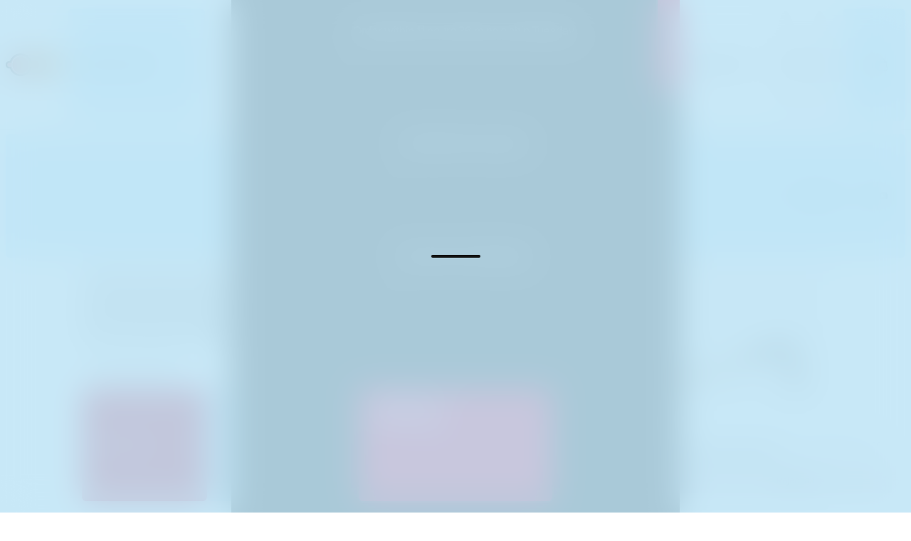

--- FILE ---
content_type: text/html;charset=utf-8
request_url: https://eyewearjunkie.com/products/allpoets-whitman
body_size: 29885
content:
<!DOCTYPE html>
<html >
<head><meta charset="utf-8">
<meta name="viewport" content="width=device-width, initial-scale=1">
<title>Allpoets Whitman – Eyewear Junkie</title>
<link rel="shortcut icon" type="image/x-icon" href="/fav/favicon.ico" sizes="16x16 24x24 32x32 48x48 64x64">
<link rel="apple-touch-icon" href="/fav/apple-touch-icon-57x57.png" sizes="57x57">
<link rel="apple-touch-icon-precomposed" href="/fav/apple-touch-icon-57x57.png" sizes="57x57">
<link rel="apple-touch-icon" href="/fav/apple-touch-icon-72x72.png" sizes="72x72">
<link rel="apple-touch-icon" href="/fav/apple-touch-icon-114x114.png" sizes="114x114">
<link rel="apple-touch-icon" href="/fav/apple-touch-icon-120x120.png" sizes="120x120">
<link rel="apple-touch-icon" href="/fav/apple-touch-icon-144x144.png" sizes="144x144">
<link rel="apple-touch-icon" href="/fav/apple-touch-icon-152x152.png" sizes="152x152">
<link rel="msapplication-TileImage" href="/fav/mstile-144x144.png">
<script type="application/ld+json">{"@context":"http://schema.org","@type":"Organization","name":"Eyewear Junkie","sameAs":["https://www.facebook.com/eyewearjunkie","https://www.instagram.com/eyewearjunkieaddict/","https://www.tiktok.com/@eyewearjunkieaddict","https://www.youtube.com/channel/UCItYz76soiLzmNrsvYCgNow"],"url":"https://eyewearjunkie.com/"}</script>
<meta name="description" content="ALLPOETS presents its first bio-based collection, created from natural and recycled materials and based on the concepts of responsible consumption and ethical production. Nature is everything, it is our source. It offers us calm and inspiration, and helps us to find answers to the many questions we ask ourselves. ALLPOETS is a different look at the world...a look that sees poetry in nature. – Eyewear Junkie">
<meta name="twitter:card" content="summary_large_image">
<meta name="twitter:title" content="Allpoets Whitman – Eyewear Junkie">
<meta name="twitter:description" content="ALLPOETS presents its first bio-based collection, created from natural and recycled materials and based on the concepts of responsible consumption and ethical production. Nature is everything, it is our source. It offers us calm and inspiration, and helps us to find answers to the many questions we ask ourselves. ALLPOETS is a different look at the world...a look that sees poetry in nature. – Eyewear Junkie">
<meta name="twitter:image" content="/share-screen.jpg">
<meta property="og:title" content="Allpoets Whitman – Eyewear Junkie">
<meta property="og:description" content="ALLPOETS presents its first bio-based collection, created from natural and recycled materials and based on the concepts of responsible consumption and ethical production. Nature is everything, it is our source. It offers us calm and inspiration, and helps us to find answers to the many questions we ask ourselves. ALLPOETS is a different look at the world...a look that sees poetry in nature. – Eyewear Junkie">
<meta property="og:image" content="/share-screen.jpg">
<meta property="og:image" content="/share-screen.jpg">
<script type="application/ld+json">{"@context":"http://schema.org","@type":"ProductGroup","description":"ALLPOETS presents its first bio-based collection, created from natural and recycled materials and based on the concepts of responsible consumption and ethical production. Nature is everything, it is our source. It offers us calm and inspiration, and helps us to find answers to the many questions we ask ourselves. ALLPOETS is a different look at the world...a look that sees poetry in nature.","category":"\u003Ch1>Eyeglasses\u003C/h1>","sku":"gid://shopify/Product/7968671760615","image":"https://cdn.shopify.com/s/files/1/0035/9989/2580/products/4-WHITMA-55O-GDHV_1_0fa57df0-dde5-40ac-bfda-1cec1195e8fa.jpg?v=1689944939","brand":{"@type":"Brand","name":"Allpoets"},"name":"Allpoets Whitman","productGroupID":"gid://shopify/Product/7968671760615","url":"https://eyewearjunkie.com/products/allpoets-whitman","hasVariant":[{"@id":"/products/allpoets-whitman#product","@type":"Product","hasMerchantReturnPolicy":{"merchantReturnLink":"https://eyewearjunkie.com/refund-policy"},"image":"https://cdn.shopify.com/s/files/1/0035/9989/2580/products/4-WHITMA-55O-GDHV_1_0fa57df0-dde5-40ac-bfda-1cec1195e8fa.jpg?v=1689944939","name":"Allpoets Whitman","weight":{"@type":"QuantitativeValue","value":0.1,"unitCode":"KG"},"offers":{"@id":"/products/allpoets-whitman?variant=gid://shopify/ProductVariant/43837944725735#offer","@type":"Offer","availability":"https://schema.org/OutOfStock","price":"139.95","priceCurrency":"USD","url":"https://eyewearjunkie.com/products/allpoets-whitman","priceValidUntil":"2034-12-31"}},{"@id":"/products/allpoets-whitman#product","@type":"Product","hasMerchantReturnPolicy":{"merchantReturnLink":"https://eyewearjunkie.com/refund-policy"},"image":"https://cdn.shopify.com/s/files/1/0035/9989/2580/products/4-WHITMA-55O-GMBE_1_3c5eed04-521a-44c1-9cea-ec997f7ab6b0.jpg?v=1689944939","name":"Allpoets Whitman","weight":{"@type":"QuantitativeValue","value":0.1,"unitCode":"KG"},"offers":{"@id":"/products/allpoets-whitman?variant=gid://shopify/ProductVariant/43837944758503#offer","@type":"Offer","availability":"https://schema.org/OutOfStock","price":"139.95","priceCurrency":"USD","url":"https://eyewearjunkie.com/products/allpoets-whitman","priceValidUntil":"2034-12-31"}},{"@id":"/products/allpoets-whitman#product","@type":"Product","hasMerchantReturnPolicy":{"merchantReturnLink":"https://eyewearjunkie.com/refund-policy"},"image":"https://cdn.shopify.com/s/files/1/0035/9989/2580/products/4-WHITMA-55O-PGRD_1_2348fafc-d5c8-4845-87b4-c19560391405.jpg?v=1689944939","name":"Allpoets Whitman","weight":{"@type":"QuantitativeValue","value":0.1,"unitCode":"KG"},"offers":{"@id":"/products/allpoets-whitman?variant=gid://shopify/ProductVariant/43837944791271#offer","@type":"Offer","availability":"https://schema.org/OutOfStock","price":"139.95","priceCurrency":"USD","url":"https://eyewearjunkie.com/products/allpoets-whitman","priceValidUntil":"2034-12-31"}},{"@id":"/products/allpoets-whitman#product","@type":"Product","hasMerchantReturnPolicy":{"merchantReturnLink":"https://eyewearjunkie.com/refund-policy"},"image":"https://cdn.shopify.com/s/files/1/0035/9989/2580/products/4-WHITMA-55O-SLBK_1_f9d2a614-c2d0-4072-ae07-b33ce32ee164.jpg?v=1689944939","name":"Allpoets Whitman","weight":{"@type":"QuantitativeValue","value":0.1,"unitCode":"KG"},"offers":{"@id":"/products/allpoets-whitman?variant=gid://shopify/ProductVariant/43837944824039#offer","@type":"Offer","availability":"https://schema.org/OutOfStock","price":"139.95","priceCurrency":"USD","url":"https://eyewearjunkie.com/products/allpoets-whitman","priceValidUntil":"2034-12-31"}}]}</script>
<style>header[data-v-cab948b5]{left:0;padding:.5rem 0;position:fixed;top:0;transform:translate3d(0,-200%,0);transition:transform .9s var(--f-cubic);transition-delay:.3s;width:100%;z-index:100}header[data-v-cab948b5]:before{background-color:var(--c-white);box-shadow:0 1px 0 rgba(var(--c-black-rgb),.2);content:"";display:block;height:400%;left:0;position:absolute;top:-300%;transform:translate(0);transition:transform .3s var(--f-cubic);width:100%;z-index:110}header .-w[data-v-cab948b5]{align-items:center;display:flex;justify-content:space-between;position:relative}header .-w .secondary-nav[data-v-cab948b5]{display:none}header .-w .l[data-v-cab948b5]{z-index:120}header .-w .l[data-v-cab948b5],header .-w .l .logo[data-v-cab948b5]{align-items:center;display:flex;position:relative}header .-w .l .logo[data-v-cab948b5]{justify-content:center;transform:scale(1) rotate(0deg);transition:transform .3s var(--f-cubic);width:4rem}header .-w .l .logo span[data-v-cab948b5]{display:block;height:100%;position:absolute;width:100%}header .-w .l .logo .glass[data-v-cab948b5]{background-image:linear-gradient(60deg,var(--c-red) 0,var(--c-yellow) 40%,var(--c-yellow) 60%,var(--c-red) 100%);background-position:0 0;background-size:200% auto;-webkit-mask:url(/images/logo-glass.svg);mask:url(/images/logo-glass.svg);overflow:hidden;transition:background-position .3s var(--f-cubic)}header .-w .l .logo .glass[data-v-cab948b5]:before{background-image:linear-gradient(75deg,rgba(var(--c-white-rgb),0) 0,rgba(var(--c-white-rgb),1) 20%,rgba(var(--c-white-rgb),0) 40%);content:"";display:block;height:200%;position:absolute;right:0;top:-50%;transition:transform .3s var(--f-cubic);width:140%}header .-w .l .logo .frame[data-v-cab948b5]{background-color:var(--c-white);-webkit-mask:url(/images/logo-frame.svg);mask:url(/images/logo-frame.svg)}header .-w .l .button[data-v-cab948b5]{box-shadow:0 0 0 2px rgba(var(--c-white-rgb),.2);margin-left:.5rem;min-width:auto}header .-w .r[data-v-cab948b5]{align-items:center;display:flex;position:relative;z-index:120}header .-w .r .number[data-v-cab948b5]{display:none}header .-w .r button[data-v-cab948b5]{pointer-events:all}header .-w .r .bubble[data-v-cab948b5]{background-color:var(--c-grey);background-image:radial-gradient(var(--c-black) 0,var(--c-black) 70%,rgba(var(--c-black-rgb),0) 70%);background-position:50%;background-repeat:no-repeat;background-size:0 0;border-radius:50%;margin-right:.5rem;position:relative;transition:all .3s var(--f-cubic)}header .-w .r .bubble svg[data-v-cab948b5]{width:2rem}header .-w .r .bubble .count[data-v-cab948b5]{background-color:var(--c-red);border-radius:1rem;color:var(--c-white);padding:.05rem .3rem;position:absolute;right:-.25rem;top:-.25rem}header .-w .r .bubble .-t-fav-enter-active[data-v-cab948b5],header .-w .r .bubble .-t-fav-leave-active[data-v-cab948b5]{scale:1;transition:scale .6s var(--f-cubic)}header .-w .r .bubble .-t-fav-enter-from[data-v-cab948b5],header .-w .r .bubble .-t-fav-leave-to[data-v-cab948b5]{scale:0}header .-w .r .bubble[data-v-cab948b5]:hover{background-size:120% 120%}header .-w .r .bubble:hover svg[data-v-cab948b5]{fill:var(--c-white)!important}header .-w .r .button[data-v-cab948b5]{box-shadow:0 0 0 2px rgba(var(--c-white-rgb),.2);min-width:auto}header.-catalogue .-w .secondary-nav[data-v-cab948b5]{top:100%;transform:translateY(calc(-100% - .15rem))}.search[data-v-cab948b5]{left:0;padding:.5rem 0;pointer-events:none;position:fixed;top:0;transform:translate3d(0,-300%,0);transition:transform .9s var(--f-cubic);transition-delay:.3s;width:100%;z-index:120}.search .-w .field[data-v-cab948b5]{align-items:center;display:flex;justify-content:center;margin-left:auto;margin-right:auto;overflow:hidden;position:relative;width:100%}.search .-w .field input[data-v-cab948b5]{pointer-events:all;text-align:center;width:100%}.search .-w .field svg[data-v-cab948b5]{opacity:1;pointer-events:none;position:absolute;transform:translate(0) translateZ(0) scale(1);transition:transform .3s var(--f-cubic),opacity .15s var(--f-cubic);width:2rem}.search .-w .field input:not(:-moz-placeholder-shown)~svg[data-v-cab948b5]{transform:translateY(2.5rem) scale(2)}.search .-w .field input:focus~svg[data-v-cab948b5],.search .-w .field input:not(:placeholder-shown)~svg[data-v-cab948b5]{transform:translateY(2.5rem) scale(2)}html.-loaded .search[data-v-cab948b5],html.-loaded header[data-v-cab948b5]{transform:translateZ(0)}html.-loaded .search.-hidden[data-v-cab948b5],html.-loaded header.-hidden[data-v-cab948b5]{transform:translate3d(0,-200%,0);transition-delay:0s}header .-w .catalogue-nav[data-v-cab948b5]{background-color:var(--c-white);border-radius:.4rem;box-shadow:0 1px 0 rgba(var(--c-black-rgb),.2);left:0;margin-top:.7rem;position:absolute;right:0;top:100%}header .-w .catalogue-nav .row>a .category-image[data-v-cab948b5]{display:none}header .-w .catalogue-nav .row>a .category-name[data-v-cab948b5]{align-items:center;display:flex;flex-direction:column;justify-content:center;margin-top:1rem}header .-w .catalogue-nav .row>a .category-name .-m[data-v-cab948b5]{display:block;margin-left:.25rem;white-space:nowrap}header .-w .catalogue-nav .row>a .category-name .-m span[data-v-cab948b5]:first-child{display:none}header .-w .catalogue-nav .row .list[data-v-cab948b5]{display:flex;flex-shrink:0;gap:.5rem;justify-content:space-between;margin-left:.5rem;margin-right:.5rem;margin-top:.5rem}header .-w .catalogue-nav .row .list a[data-v-cab948b5]{border-radius:.4rem;overflow:auto;width:100%}header .-w .catalogue-nav .row .list a figure[data-v-cab948b5]{align-items:center;background-color:var(--c-grey-light);border-radius:.4rem;display:flex;justify-content:center}header .-w .catalogue-nav .row .list a figure[data-v-cab948b5]:before{height:3.5rem}header .-w .catalogue-nav .row .list a figure img[data-v-cab948b5]{mix-blend-mode:multiply;-o-object-fit:contain;object-fit:contain}header .-w .catalogue-nav footer[data-v-cab948b5]{align-content:flex-start;background-color:var(--c-blue-light);border-radius:.4rem;display:flex;gap:.5rem;justify-content:center;margin-top:1rem;padding:1rem .5rem}header .-w .catalogue-nav footer a[data-v-cab948b5]{border:1px solid var(--c-white);border-radius:6rem;min-width:auto;padding:.5rem .25rem;text-align:center;width:100%}header .-w .catalogue-nav footer a[data-v-cab948b5] span{font-size:1rem}header .-w .-t-catalogue-enter-active[data-v-cab948b5]{transition:transform .6s var(--f-cubic),opacity .3s var(--f-cubic)}header .-w .-t-catalogue-enter-active .m-secondary-nav[data-v-cab948b5]{opacity:1;transform:translateZ(0);transition:transform .45s var(--f-cubic),opacity .3s var(--f-cubic);transition-delay:.15s}header .-w .-t-catalogue-leave-active[data-v-cab948b5]{transition:transform .3s var(--f-cubic),opacity .15s var(--f-cubic)}header .-w .-t-catalogue-leave-active .m-secondary-nav[data-v-cab948b5]{opacity:1;transform:translateZ(0);transition:transform .3s var(--f-cubic),opacity .3s var(--f-cubic)}header .-w .-t-catalogue-enter-from[data-v-cab948b5]{opacity:0;transform:translateY(-25%) scale(1)}header .-w .-t-catalogue-enter-from .m-secondary-nav[data-v-cab948b5]{opacity:0;transform:translate3d(0,-2rem,0)}header .-w .-t-catalogue-enter-to[data-v-cab948b5]{opacity:1;transform:translate(0) scale(1)}header .-w .-t-catalogue-leave-to[data-v-cab948b5]{opacity:0;transform:translateY(-10%) scale(.9)}header .-w .-t-catalogue-leave-to .m-secondary-nav[data-v-cab948b5]{opacity:0;transform:translate3d(0,-2rem,0)}@media (max-width:1024px){header .-w .catalogue-nav .m-secondary-nav[data-v-cab948b5]{background-color:var(--c-blue-light);border-radius:.4rem;left:0;margin-top:.2rem;padding:1rem 0 2rem;position:absolute;top:100%;width:100%;z-index:100}header .-w .catalogue-nav .m-secondary-nav .open-and-subscribe[data-v-cab948b5]{display:flex;justify-content:center;position:relative;width:100%}header .-w .catalogue-nav .m-secondary-nav .open-and-subscribe button[data-v-cab948b5]{display:block;transform:sclae(1);transition:transform .3s var(--f-cubic)}header .-w .catalogue-nav .m-secondary-nav .open-and-subscribe button img[data-v-cab948b5]{height:1.5rem;vertical-align:middle;width:1.5rem}header .-w .catalogue-nav .m-secondary-nav .open-and-subscribe button[data-v-cab948b5]:hover{transform:sclae(1) .2}header .-w .catalogue-nav .m-secondary-nav .open-and-subscribe .-t-notify-enter-active[data-v-cab948b5],header .-w .catalogue-nav .m-secondary-nav .open-and-subscribe .-t-notify-leave-active[data-v-cab948b5]{scale:1;transition:scale .3s var(--f-cubic)}header .-w .catalogue-nav .m-secondary-nav .open-and-subscribe .-t-notify-enter-from[data-v-cab948b5],header .-w .catalogue-nav .m-secondary-nav .open-and-subscribe .-t-notify-leave-to[data-v-cab948b5]{scale:0}header .-w .catalogue-nav .m-secondary-nav nav[data-v-cab948b5]{display:flex;justify-content:space-around;margin-top:1rem;width:100%}header .-w .catalogue-nav .m-secondary-nav nav .-a[data-v-cab948b5]{position:relative;white-space:nowrap}header .-w .catalogue-nav .m-secondary-nav nav .-a a[data-v-cab948b5]:before{background-color:var(--c-white);border-radius:.25rem;content:"";display:none;height:100%;left:-.5rem;padding:.25rem .5rem;pointer-events:none;position:absolute;top:-.25rem;width:100%}header .-w .catalogue-nav .m-secondary-nav nav .-a a span[data-v-cab948b5]{position:relative}header .-w .catalogue-nav .m-secondary-nav nav .-a a.-exact-active[data-v-cab948b5]{color:var(--c-purple);cursor:default}header .-w .catalogue-nav .m-secondary-nav nav .-a a.-exact-active[data-v-cab948b5]:before{display:block}header .-w .catalogue-nav .m-secondary-nav .soc[data-v-cab948b5]{display:flex;justify-content:center;margin-top:1.5rem;width:100%}header .-w .catalogue-nav .m-secondary-nav .soc a[data-v-cab948b5]{display:block;margin-left:1rem;margin-right:1rem}header .-w .catalogue-nav .m-secondary-nav .soc a svg[data-v-cab948b5]{width:1.5rem}.search .-w .field[data-v-cab948b5]{transform:translate3d(0,3.25rem,0);transition:transform .3s var(--f-cubic)}.search .-w .field input[data-v-cab948b5]{transition:width .3s var(--f-cubic)}.search.-dd-active .-w .field[data-v-cab948b5],.search.-scroll .-w .field[data-v-cab948b5]{transform:translateZ(0)}.search.-dd-active .-w .field input[data-v-cab948b5],.search.-scroll .-w .field input[data-v-cab948b5]{width:4rem}}@media (min-width:1024px){header[data-v-cab948b5]{padding:.75rem 0}header .toggler[data-v-cab948b5]{height:150%;left:0;position:absolute;top:0;width:100%}header .-w .secondary-nav[data-v-cab948b5]{align-items:center;background-color:var(--c-blue-light);border-radius:.4rem;box-shadow:0 0 0 2px rgba(var(--c-white-rgb),.2);display:flex;justify-content:space-between;left:0;margin-top:1.1rem;padding:.75rem 0;position:absolute;top:100%;transform:translate(0);transition:transform .3s var(--f-cubic),top .3s var(--f-cubic);width:100%;z-index:100}header .-w .secondary-nav .open-and-subscribe[data-v-cab948b5]{margin-left:1.5rem;position:relative;width:100%}header .-w .secondary-nav .open-and-subscribe button[data-v-cab948b5]{display:block;transform:sclae(1);transition:transform .3s var(--f-cubic)}header .-w .secondary-nav .open-and-subscribe button img[data-v-cab948b5]{height:1rem;vertical-align:middle;width:1rem}header .-w .secondary-nav .open-and-subscribe button[data-v-cab948b5]:hover{transform:sclae(1) .2}header .-w .secondary-nav .open-and-subscribe .-t-notify-enter-active[data-v-cab948b5],header .-w .secondary-nav .open-and-subscribe .-t-notify-leave-active[data-v-cab948b5]{scale:1;transition:scale .3s var(--f-cubic)}header .-w .secondary-nav .open-and-subscribe .-t-notify-enter-from[data-v-cab948b5],header .-w .secondary-nav .open-and-subscribe .-t-notify-leave-to[data-v-cab948b5]{scale:0}header .-w .secondary-nav nav[data-v-cab948b5]{display:flex;justify-content:space-around;width:100%}header .-w .secondary-nav nav .-a[data-v-cab948b5]{position:relative;white-space:nowrap}header .-w .secondary-nav nav .-a a[data-v-cab948b5]:before{background-color:var(--c-white);border-radius:.25rem;content:"";display:none;height:100%;left:-.5rem;padding:.25rem .5rem;pointer-events:none;position:absolute;top:-.25rem;width:100%}header .-w .secondary-nav nav .-a a span[data-v-cab948b5]{position:relative}header .-w .secondary-nav nav a.-exact-active[data-v-cab948b5]{color:var(--c-purple);cursor:default}header .-w .secondary-nav nav a.-exact-active[data-v-cab948b5]:before{display:block}header .-w .secondary-nav .soc[data-v-cab948b5]{display:flex;justify-content:flex-end;margin-right:1.5rem;width:100%}header .-w .secondary-nav .soc a[data-v-cab948b5]{display:block;margin-left:2rem}header .-w .secondary-nav .soc a svg[data-v-cab948b5]{width:1rem}header .-w .l .logo[data-v-cab948b5]{width:5rem}header .-w .l .logo[data-v-cab948b5]:hover{transform:scale(1.1) rotate(-5deg)}header .-w .l .logo:hover .glass[data-v-cab948b5]{background-position:100% 0}header .-w .l .logo:hover .glass[data-v-cab948b5]:before{transform:translate(100%)}header .-w .l .button[data-v-cab948b5]{min-width:12rem}header .-w .r .number[data-v-cab948b5]{display:block;margin-right:2rem;position:relative}header .-w .r .number .phones-list[data-v-cab948b5]{left:0;position:absolute;top:100%;z-index:130}header .-w .r .number .phones-list .wrap[data-v-cab948b5]{background-color:var(--c-white);border:1px solid var(--c-grey);border-radius:.8rem;padding:1rem}header .-w .r .number .phones-list .row[data-v-cab948b5]{align-items:flex-start;display:flex;justify-content:space-between;padding:.25rem 0;width:100%}header .-w .r .number .phones-list .row span[data-v-cab948b5]{white-space:nowrap}header .-w .r .number .phones-list .row span span[data-v-cab948b5]{display:block}header .-w .r .number .phones-list .row span .-up[data-v-cab948b5]{color:var(--c-grey-dark)}header .-w .r .number .phones-list .row span .closed[data-v-cab948b5]{color:var(--c-red)}header .-w .r .number .phones-list .row a[data-v-cab948b5]{margin-left:2rem}header .-w .r .number .-t-phones-enter-active[data-v-cab948b5]{transition-duration:.6s}header .-w .r .number .-t-phones-enter-active .wrap[data-v-cab948b5]{opacity:1;transform:translate(0);transition:transform .6s var(--f-cubic),opacity .6s var(--f-cubic)}header .-w .r .number .-t-phones-leave-active[data-v-cab948b5]{transition-duration:.3s}header .-w .r .number .-t-phones-leave-active .wrap[data-v-cab948b5]{opacity:1;transform:translate(0);transition:transform .15s var(--f-cubic),opacity .15s var(--f-cubic)}header .-w .r .number .-t-phones-enter-from .wrap[data-v-cab948b5],header .-w .r .number .-t-phones-leave-to .wrap[data-v-cab948b5]{opacity:0;transform:translateY(2rem)}header .-w .r .number .-t-phones-leave-to[data-v-cab948b5]{pointer-events:none}header .-w .r .number a[data-v-cab948b5]{align-items:center;display:flex;opacity:1;pointer-events:all;transform:translate(0);transition:transform .3s var(--f-cubic),opacity .3s var(--f-cubic);white-space:nowrap}header .-w .r .number a span[data-v-cab948b5]:first-child{background-image:radial-gradient(var(--c-grey) 0,var(--c-grey) 40%,rgba(var(--c-grey-rgb),0) 40%)}header .-w .r .number a span:first-child svg[data-v-cab948b5]{width:2rem}header .-w .r .bubble[data-v-cab948b5]{margin-right:1rem}header.-scroll[data-v-cab948b5]:before,header.-search[data-v-cab948b5]:before{transform:translateY(-25%)}header.-scroll .toggler[data-v-cab948b5],header.-search .toggler[data-v-cab948b5]{pointer-events:none}header.-scroll .-w .secondary-nav[data-v-cab948b5],header.-search .-w .secondary-nav[data-v-cab948b5]{top:0;transform:translateY(calc(-100% - 1.5rem))}header.-scroll .-w .r .number[data-v-cab948b5],header.-search .-w .r .number[data-v-cab948b5]{opacity:0;transform:translateY(-2rem)}header .-w .catalogue-nav[data-v-cab948b5]{margin-left:auto;margin-right:auto;margin-top:1.1rem;padding-top:.75rem;width:83.09859155%}header .-w .catalogue-nav .row[data-v-cab948b5]{display:flex;justify-content:flex-start;margin-bottom:2.5%}header .-w .catalogue-nav .row>a[data-v-cab948b5]{align-items:flex-start;display:flex;flex-shrink:0;justify-content:flex-start;width:40.6779661%}header .-w .catalogue-nav .row>a .category-image[data-v-cab948b5]{display:block;flex-shrink:0;overflow:hidden;width:45.83333333%}header .-w .catalogue-nav .row>a .category-image[data-v-cab948b5]:before{padding-bottom:50%}header .-w .catalogue-nav .row>a .category-image[data-v-cab948b5]:after{background-image:linear-gradient(to right,rgba(var(--c-white-rgb),0) 0,rgba(var(--c-white-rgb),.8) 50%,rgba(var(--c-white-rgb),0) 100%);content:"";display:block;height:150%;position:absolute;right:100%;rotate:-15deg;top:-25%;transition:translate .6s var(--f-smooth);translate:0;width:100%}header .-w .catalogue-nav .row>a .category-image img[data-v-cab948b5]{-o-object-fit:contain;object-fit:contain;rotate:0deg;scale:1.2;top:0;transition:scale .6s var(--f-cubic),translate .6s var(--f-cubic),rotate .6s var(--f-cubic)}header .-w .catalogue-nav .row>a .category-name[data-v-cab948b5]{display:block;flex-shrink:0;width:22.03389831%}header .-w .catalogue-nav .row>a .category-name .-m[data-v-cab948b5]{margin-left:0}header .-w .catalogue-nav .row>a .category-name .-m span[data-v-cab948b5]:first-child{display:none;margin-right:.25rem}header .-w .catalogue-nav .row>a:hover .category-image[data-v-cab948b5]:after{translate:200%}header .-w .catalogue-nav .row>a:hover .category-image img[data-v-cab948b5]{rotate:-5deg;scale:1}header .-w .catalogue-nav .row>a:hover .category-name .-m span[data-v-cab948b5]:first-child{display:inline-block}header .-w .catalogue-nav .row .list[data-v-cab948b5]{gap:2.941176471%;margin-left:0;margin-right:1rem;margin-top:1rem;width:57.62711864%}header .-w .catalogue-nav .row .list a figure[data-v-cab948b5]:before{height:6rem}header .-w .catalogue-nav .row .list a figure img[data-v-cab948b5]{scale:.8;transition:scale .3s var(--f-cubic);transition-delay:75ms}header .-w .catalogue-nav .row .list a:hover figure img[data-v-cab948b5]{scale:1}header .-w .catalogue-nav footer[data-v-cab948b5]{gap:1rem;margin-top:2rem;padding:2rem 1rem}header .-w .catalogue-nav footer a[data-v-cab948b5]{padding:2rem}header .-w .catalogue-nav.-hover .row .list a figure img[data-v-cab948b5]{scale:.5;transition-delay:0s}header .-w .catalogue-nav.-hover .row.-hover .list a figure img[data-v-cab948b5]{scale:.8;transition-delay:0s}header .-w .catalogue-nav.-hover .row.-hover .list a:hover figure img[data-v-cab948b5]{scale:1;transition-delay:0s}.search[data-v-cab948b5]{padding:.75rem 0;transform:translate3d(0,-200%,0)}.search .-w .field[data-v-cab948b5]{width:23.94366197%}}</style>
<style>.c-footer[data-v-6aa54f6f]{background-color:var(--c-black);color:var(--c-blue-light);padding-top:1rem}.c-footer svg[data-v-6aa54f6f]{fill:var(--c-blue-light)}.c-footer a[data-v-6aa54f6f]{color:var(--c-blue-light)}.c-footer .-w .foot-header[data-v-6aa54f6f]{align-items:center;display:flex;flex-direction:column;justify-content:center}.c-footer .-w .foot-header .logo[data-v-6aa54f6f]{align-items:center;background-color:var(--c-blue-light);border-radius:.4rem;display:flex;margin-top:.5rem;padding:.75rem .5rem}.c-footer .-w .foot-header .logo .symbol[data-v-6aa54f6f]{align-items:center;display:flex;justify-content:center;position:relative;transform:scale(1) rotate(0deg) translate(0);transition:transform .3s var(--f-cubic);width:3.8rem}.c-footer .-w .foot-header .logo .symbol span[data-v-6aa54f6f]{display:block;height:100%;position:absolute;width:100%}.c-footer .-w .foot-header .logo .symbol .glass[data-v-6aa54f6f]{background-image:linear-gradient(60deg,var(--c-red) 0,var(--c-yellow) 40%,var(--c-yellow) 60%,var(--c-red) 100%);background-position:0 0;background-size:200% auto;-webkit-mask:url(/images/logo-glass.svg);mask:url(/images/logo-glass.svg);overflow:hidden;transition:background-position .3s var(--f-cubic)}.c-footer .-w .foot-header .logo .symbol .glass[data-v-6aa54f6f]:before{background-image:linear-gradient(75deg,rgba(var(--c-white-rgb),0) 0,rgba(var(--c-white-rgb),1) 20%,rgba(var(--c-white-rgb),0) 40%);content:"";display:block;height:200%;position:absolute;right:0;top:-50%;transition:transform .3s var(--f-cubic);width:140%}.c-footer .-w .foot-header .logo .symbol .frame[data-v-6aa54f6f]{background-color:var(--c-white);-webkit-mask:url(/images/logo-frame.svg);mask:url(/images/logo-frame.svg)}.c-footer .-w .foot-header .logo>img[data-v-6aa54f6f]{margin-left:.5rem;margin-right:.5rem;transform:scale(1) rotate(0deg) translate(0);transition:transform .3s var(--f-cubic);width:7rem}.c-footer .-w .foot-header .soc[data-v-6aa54f6f]{display:flex;justify-content:flex-end;margin-top:1.5rem}.c-footer .-w .foot-header .soc a[data-v-6aa54f6f]{display:block;margin-left:1rem;margin-right:1rem}.c-footer .-w .foot-header .soc a svg[data-v-6aa54f6f]{width:1.5rem}.c-footer .-w .contact-info[data-v-6aa54f6f]{margin-top:2rem}.c-footer .-w .contact-info .location[data-v-6aa54f6f]{align-items:center;display:flex;flex-direction:column;text-align:center}.c-footer .-w .contact-info .location figure[data-v-6aa54f6f],.c-footer .-w .contact-info .location figure svg[data-v-6aa54f6f]{width:2rem}.c-footer .-w .contact-info .location span[data-v-6aa54f6f]{max-width:17rem}.c-footer .-w .contact-info .phone[data-v-6aa54f6f]{margin-top:1rem}.c-footer .-w .contact-info .phone .row[data-v-6aa54f6f]{align-items:center;display:flex;flex-direction:column;margin-bottom:.5rem;text-align:center}.c-footer .-w .contact-info .phone .row figure[data-v-6aa54f6f]{align-items:center;display:flex;width:4rem}.c-footer .-w .contact-info .phone .row figure svg[data-v-6aa54f6f]{flex-shrink:0;width:2rem}.c-footer .-w .contact-info .phone .row figure span[data-v-6aa54f6f]{border-bottom:1px dashed var(--c-blue-light);width:100%}.c-footer .-w .contact-info .phone .row>a[data-v-6aa54f6f],.c-footer .-w .contact-info .phone .row>span[data-v-6aa54f6f]{flex-shrink:0;vertical-align:bottom;white-space:nowrap}.c-footer .-w .contact-info .phone .row>.-m[data-v-6aa54f6f]{margin-bottom:.15rem}.c-footer .-w .contact-info .phone .row[data-v-6aa54f6f]:first-child{margin-bottom:1.5rem}.c-footer .-w .nav[data-v-6aa54f6f]{display:flex;flex-wrap:wrap;padding-bottom:3rem}.c-footer .-w .nav .col[data-v-6aa54f6f]{align-items:flex-start;display:flex;flex-wrap:wrap;justify-content:flex-start;margin-top:2rem;width:100%}.c-footer .-w .nav .col>span[data-v-6aa54f6f]:first-child{margin-bottom:1rem;text-transform:none;width:100%}.c-footer .-w .nav .col span.-p[data-v-6aa54f6f]{align-items:center;display:flex;margin-bottom:2.5rem;margin-top:.4rem}.c-footer .-w .nav .col span.-p svg[data-v-6aa54f6f]{margin-bottom:-.15rem;margin-left:.5rem;width:2rem}.c-footer .-w .nav .col div.-p[data-v-6aa54f6f]{display:flex;flex-wrap:wrap;margin-top:2rem;width:100%}.c-footer .-w .nav .col div.-p>.-a[data-v-6aa54f6f],.c-footer .-w .nav .col div.-p>a[data-v-6aa54f6f]{margin-bottom:1rem;width:50%}.c-footer .-w .nav .col>.-a[data-v-6aa54f6f],.c-footer .-w .nav .col>a[data-v-6aa54f6f]{width:50%}.c-footer .-w .nav .col a.-exact-active[data-v-6aa54f6f]{color:var(--c-purple);cursor:default}.c-footer .-w .nav .col.-m>.-a[data-v-6aa54f6f],.c-footer .-w .nav .col.-m>a[data-v-6aa54f6f]{margin-bottom:1rem}.c-footer .-w .nav .col.-m>.-a a[data-v-6aa54f6f],.c-footer .-w .nav .col.-m>a[data-v-6aa54f6f]{display:block;line-height:1rem}.c-footer .-w .nav .col.-m a.-p[data-v-6aa54f6f]{margin-bottom:.15rem;margin-top:auto}.c-footer .-w .nav .col[data-v-6aa54f6f]:last-child{flex-grow:1;width:auto}.c-footer .-w .m-tech-links a[data-v-6aa54f6f]{margin-bottom:1rem}.c-footer .ending[data-v-6aa54f6f]{align-items:center;background-color:var(--c-black);display:flex;height:20rem;justify-content:center;overflow:hidden;position:relative;width:100%}.c-footer .ending[data-v-6aa54f6f]:after{background-image:url(/images/ending-bg.webp);background-position:top;background-repeat:no-repeat;background-size:100% auto;content:"";display:block;height:18%;left:0;position:absolute;top:0;width:100%}.c-footer .ending figure[data-v-6aa54f6f]{align-items:center;display:flex;height:100%;justify-content:center;overflow:hidden;position:absolute;width:100%}.c-footer .ending figure img[data-v-6aa54f6f]{height:100%;-o-object-fit:cover;object-fit:cover;position:absolute;width:100%}.c-footer .ending a[data-v-6aa54f6f]{bottom:1rem;color:var(--c-black);position:absolute;right:var(--w-compensation)}@media (min-width:1024px){.c-footer[data-v-6aa54f6f]{padding-top:3rem}.c-footer a[data-v-6aa54f6f]:hover{color:var(--c-blue)}.c-footer .-w .foot-header[data-v-6aa54f6f]{flex-direction:row;justify-content:normal}.c-footer .-w .foot-header .l[data-v-6aa54f6f]{width:100%}.c-footer .-w .foot-header .logo[data-v-6aa54f6f]{margin-top:0}.c-footer .-w .foot-header .logo:hover .symbol[data-v-6aa54f6f]{transform:scale(1.1) rotate(5deg) translateY(-.25rem)}.c-footer .-w .foot-header .logo:hover .symbol .glass[data-v-6aa54f6f]{background-position:100% 0}.c-footer .-w .foot-header .logo:hover .symbol .glass[data-v-6aa54f6f]:before{transform:translate(100%)}.c-footer .-w .foot-header .logo:hover>img[data-v-6aa54f6f]{transform:scale(1.1) rotate(-5deg) translate(.25rem,.25rem)}.c-footer .-w .foot-header .soc[data-v-6aa54f6f]{margin-top:0;width:100%}.c-footer .-w .foot-header .soc a[data-v-6aa54f6f]{margin-left:2rem;margin-right:0}.c-footer .-w .foot-header .soc a svg[data-v-6aa54f6f]{width:1rem}.c-footer .-w .contact-info[data-v-6aa54f6f]{align-items:flex-start;display:flex;justify-content:space-between;margin-top:4rem}.c-footer .-w .contact-info .location[data-v-6aa54f6f]{align-items:flex-start;flex-direction:row;text-align:left;width:40.84507042%}.c-footer .-w .contact-info .location figure[data-v-6aa54f6f]{width:20.68965517%}.c-footer .-w .contact-info .phone[data-v-6aa54f6f]{margin-top:0;width:40.84507042%}.c-footer .-w .contact-info .phone .row[data-v-6aa54f6f]{align-items:flex-start;flex-direction:row;justify-content:space-between;text-align:left;width:58.62068966%}.c-footer .-w .contact-info .phone .row figure[data-v-6aa54f6f]{width:100%}.c-footer .-w .nav[data-v-6aa54f6f]{margin-top:4rem}.c-footer .-w .nav .col[data-v-6aa54f6f]{flex-direction:column;flex-wrap:nowrap;margin-top:0;width:25.35211268%}.c-footer .-w .nav .col>span[data-v-6aa54f6f]:first-child{margin-bottom:2rem;text-align:left}.c-footer .-w .nav .col span.-p svg[data-v-6aa54f6f]{width:1rem}.c-footer .-w .nav .col div.-p[data-v-6aa54f6f]{align-items:flex-start;flex-direction:column;flex-wrap:nowrap;justify-content:flex-start}.c-footer .-w .nav .col div.-p>.-a[data-v-6aa54f6f],.c-footer .-w .nav .col div.-p>a[data-v-6aa54f6f]{line-height:normal;margin-bottom:0;width:auto}.c-footer .-w .nav .col>.-a[data-v-6aa54f6f],.c-footer .-w .nav .col>a[data-v-6aa54f6f]{width:auto}.c-footer .-w .nav .col.-m>.-a[data-v-6aa54f6f],.c-footer .-w .nav .col.-m>a[data-v-6aa54f6f]{margin-bottom:.25rem}.c-footer .ending[data-v-6aa54f6f]{height:90vh;height:calc(var(--vh, 1vh)*90)}.c-footer .ending figure[data-v-6aa54f6f]{transform:translate3d(0,calc(-30% + var(--string-progress)*30%),0) scale(calc(1.2 - var(--string-progress)*.2))}}</style>
<style>.c-cardside[data-v-62a1d72b]{height:100%;position:fixed;right:0;top:0;width:100%;z-index:210}.c-cardside .wrap[data-v-62a1d72b]{background-color:var(--c-white);display:flex;flex-direction:column;height:100%;width:100%}.c-cardside .wrap .cart-body[data-v-62a1d72b]{background-color:var(--c-grey-light);border-radius:.4rem;display:flex;flex-direction:column;height:100%;margin:.5rem}.c-cardside .wrap .cart-body>header[data-v-62a1d72b]{align-items:center;display:flex;flex-direction:column;padding-bottom:1rem;padding-top:.5rem}.c-cardside .wrap .cart-body>header button[data-v-62a1d72b]{align-items:center;display:flex;padding-left:2rem;padding-right:2rem}.c-cardside .wrap .cart-body>header button svg[data-v-62a1d72b]{transform:translate(0) rotate(0);transition:transform .6s var(--f-cubic);width:2rem}.c-cardside .wrap .cart-body>header button span[data-v-62a1d72b]{scale:1;transform:translateZ(0);transition:scale .6s var(--f-cubic)}.c-cardside .wrap .cart-body>header button:hover svg[data-v-62a1d72b]:first-child{transform:translate(-100%) rotate(180deg)}.c-cardside .wrap .cart-body>header button:hover svg[data-v-62a1d72b]:last-child{transform:translate(100%) rotate(-180deg)}.c-cardside .wrap .cart-body>header button:hover span[data-v-62a1d72b]{scale:1.2}.c-cardside .wrap .cart-body>header .cart-title[data-v-62a1d72b]{text-align:center}.c-cardside .wrap .cart-body>header .item-amount[data-v-62a1d72b]{margin-top:.5rem}.c-cardside .wrap .cart-body .list[data-v-62a1d72b]{display:flex;flex-direction:column;height:100%;justify-content:flex-end;overflow-x:hidden;overflow-y:scroll}.c-cardside .wrap .cart-body .list .i[data-v-62a1d72b]{align-items:center;display:flex}.c-cardside .wrap .cart-body .list .i figure[data-v-62a1d72b]{background-color:var(--c-grey-light);flex-shrink:0;width:48.57142857%}.c-cardside .wrap .cart-body .list .i figure[data-v-62a1d72b]:before{padding-bottom:65%}.c-cardside .wrap .cart-body .list .i figure img[data-v-62a1d72b]{mix-blend-mode:multiply}.c-cardside .wrap .cart-body .list .i .desc[data-v-62a1d72b]{flex-grow:1;margin-left:1rem;margin-right:1rem;position:relative}.c-cardside .wrap .cart-body .list .i .desc .frame[data-v-62a1d72b],.c-cardside .wrap .cart-body .list .i .desc .title[data-v-62a1d72b]{display:block}.c-cardside .wrap .cart-body .list .i .desc .delete[data-v-62a1d72b]{position:absolute;right:0;top:.25rem;width:1rem}.c-cardside .wrap .cart-body .list .i .desc footer[data-v-62a1d72b]{align-items:center;display:flex;justify-content:space-between;margin-top:1rem}.c-cardside .wrap .cart-body .list .i .desc footer .item-price[data-v-62a1d72b]{width:25%}.c-cardside .wrap .cart-body .list .i .desc footer .quantity[data-v-62a1d72b]{align-items:center;display:flex;justify-content:center;width:50%}.c-cardside .wrap .cart-body .list .i .desc footer .quantity button[data-v-62a1d72b]{background-color:transparent;background-image:radial-gradient(var(--c-white) 0,var(--c-white) 70%,rgba(var(--c-white-rgb),0) 70%);background-position:50%;background-repeat:no-repeat;background-size:0 0;border-radius:50%;box-sizing:content-box;padding:.5rem;transition:all .3s var(--f-cubic)}.c-cardside .wrap .cart-body .list .i .desc footer .quantity button svg[data-v-62a1d72b]{width:1rem}.c-cardside .wrap .cart-body .list .i .desc footer .quantity>span[data-v-62a1d72b]{margin-left:.5rem;margin-right:.5rem}.c-cardside .wrap .cart-body .list .i .desc footer .quantity>span span[data-v-62a1d72b]{color:var(--c-grey-dark)}.c-cardside .wrap .cart-body .list .i .desc footer .total-item-price[data-v-62a1d72b]{text-align:right;width:25%}.c-cardside .wrap .cart-body>footer[data-v-62a1d72b]{align-items:center;display:flex;justify-content:space-between;margin-top:auto;padding:1.25rem 1rem}.c-cardside .wrap .cart-body .cart-empty[data-v-62a1d72b]{display:block;margin-bottom:17%;margin-left:1rem;margin-top:auto;max-width:17rem}.c-cardside .wrap .cart-footer[data-v-62a1d72b]{align-items:flex-start;display:flex;justify-content:space-between;margin-bottom:1rem;margin-left:.5rem;margin-right:.5rem}.c-cardside .wrap .cart-footer>span[data-v-62a1d72b]{max-width:9rem}.-t-cart-enter-active[data-v-62a1d72b]{transition-duration:.6s}.-t-cart-enter-active .wrap[data-v-62a1d72b]{transform:translate(0);transition:transform .6s var(--f-cubic)}.-t-cart-enter-from .wrap[data-v-62a1d72b]{transform:translate(100%)}.-t-cart-leave-active[data-v-62a1d72b]{transition-duration:.6s}.-t-cart-leave-active .wrap[data-v-62a1d72b]{transform:translate(0);transition:transform .6s var(--f-smooth)}.-t-cart-leave-to .wrap[data-v-62a1d72b]{transform:translate(100%)}@media (min-width:1024px){.c-cardside[data-v-62a1d72b]{width:50%}.c-cardside .wrap .cart-body .list .i .desc footer button[data-v-62a1d72b]:hover{background-size:120% 120%}}</style>
<style>.c-wishlist[data-v-95cdb246]{height:100%;left:0;position:fixed;top:0;width:100%;z-index:210}.c-wishlist .wrap[data-v-95cdb246]{background-color:var(--c-grey-light);display:flex;flex-direction:column;height:100%;width:100%}.c-wishlist .wrap .wishlist-body[data-v-95cdb246]{display:flex;flex-direction:column;height:100%;margin:.5rem}.c-wishlist .wrap .wishlist-body>header[data-v-95cdb246]{align-items:center;display:flex;flex-direction:column;padding-bottom:1rem;padding-top:.5rem}.c-wishlist .wrap .wishlist-body>header button[data-v-95cdb246]{align-items:center;display:flex;padding-left:2rem;padding-right:2rem}.c-wishlist .wrap .wishlist-body>header button svg[data-v-95cdb246]{transform:translate(0) rotate(0);transition:transform .6s var(--f-cubic);width:2rem}.c-wishlist .wrap .wishlist-body>header button span[data-v-95cdb246]{scale:1;transform:translateZ(0);transition:scale .6s var(--f-cubic)}.c-wishlist .wrap .wishlist-body>header button:hover svg[data-v-95cdb246]:first-child{transform:translate(-100%) rotate(180deg)}.c-wishlist .wrap .wishlist-body>header button:hover svg[data-v-95cdb246]:last-child{transform:translate(100%) rotate(-180deg)}.c-wishlist .wrap .wishlist-body>header button:hover span[data-v-95cdb246]{scale:1.2}.c-wishlist .wrap .wishlist-body>header .wishlist-title[data-v-95cdb246]{text-align:center}.c-wishlist .wrap .wishlist-body>header .item-amount[data-v-95cdb246]{margin-top:.5rem}.c-wishlist .wrap .wishlist-body .list[data-v-95cdb246]{display:flex;flex-direction:column;height:100%;justify-content:flex-end;overflow-x:hidden;overflow-y:scroll}.c-wishlist .wrap .wishlist-body .list .i[data-v-95cdb246]{align-items:center;display:flex;transform:translateZ(0);transition:transform .6s var(--f-cubic)}.c-wishlist .wrap .wishlist-body .list .i figure[data-v-95cdb246]{background-color:var(--c-grey-light);flex-shrink:0;width:48.57142857%}.c-wishlist .wrap .wishlist-body .list .i figure[data-v-95cdb246]:before{padding-bottom:65%}.c-wishlist .wrap .wishlist-body .list .i figure img[data-v-95cdb246]{mix-blend-mode:multiply}.c-wishlist .wrap .wishlist-body .list .i .desc[data-v-95cdb246]{flex-grow:1;margin-left:1rem;margin-right:1rem;position:relative}.c-wishlist .wrap .wishlist-body .list .i .desc .frame[data-v-95cdb246],.c-wishlist .wrap .wishlist-body .list .i .desc .title[data-v-95cdb246]{display:block}.c-wishlist .wrap .wishlist-body .list .i .desc .delete[data-v-95cdb246]{position:absolute;right:0;top:.25rem;width:1rem}.c-wishlist .wrap .wishlist-body .list .i .desc .to-cart[data-v-95cdb246]{margin-top:1.5rem;min-width:auto}.c-wishlist .wrap .wishlist-body .list .i .desc footer[data-v-95cdb246]{align-items:center;display:flex;justify-content:space-between;margin-top:1rem}.c-wishlist .wrap .wishlist-body .list .i .desc footer .item-price[data-v-95cdb246]{width:25%}.c-wishlist .wrap .wishlist-body .list .i .desc footer .total-item-price[data-v-95cdb246]{text-align:right;width:25%}.c-wishlist .wrap .wishlist-body .list .i.-move[data-v-95cdb246]{transform:translate3d(100%,0,0)}.c-wishlist .wrap .wishlist-body>footer[data-v-95cdb246]{align-items:center;display:flex;justify-content:space-between;margin-top:auto;padding:1.25rem 1rem}.c-wishlist .wrap .wishlist-body .wishlist-empty[data-v-95cdb246]{display:block;margin-bottom:17%;margin-left:1rem;margin-top:auto;max-width:17rem}.c-wishlist .wrap .wishlist-footer[data-v-95cdb246]{align-items:flex-start;display:flex;justify-content:space-between;margin-bottom:1rem;margin-left:.5rem;margin-right:.5rem}.c-wishlist .wrap .wishlist-footer>span[data-v-95cdb246]{max-width:9rem}.-t-wishlist-enter-active[data-v-95cdb246]{transition-duration:.6s}.-t-wishlist-enter-active .wrap[data-v-95cdb246]{transform:translate(0);transition:transform .6s var(--f-cubic)}.-t-wishlist-enter-from .wrap[data-v-95cdb246]{transform:translate(-100%)}.-t-wishlist-leave-active[data-v-95cdb246]{transition-duration:.6s}.-t-wishlist-leave-active .wrap[data-v-95cdb246]{transform:translate(0);transition:transform .6s var(--f-smooth)}.-t-wishlist-leave-to .wrap[data-v-95cdb246]{transform:translate(-100%)}@media (min-width:1024px){.c-wishlist[data-v-95cdb246]{width:50%}}</style>
<style>.product-card[data-v-59527fa0]{background-color:var(--c-white);border:1px solid var(--c-grey);border-radius:.4rem;box-sizing:border-box;display:flex;flex-direction:column;overflow:hidden;position:relative}.product-card[data-v-59527fa0]:after{animation:itemBlur-59527fa0 .6s var(--f-cubic) 1;border:2px solid var(--c-black);border-radius:.4rem;box-sizing:border-box;-webkit-clip-path:polygon(0 0,0 0,0 100%,0 100%);clip-path:polygon(0 0,0 0,0 100%,0 100%);content:"";display:block;height:100%;left:0;pointer-events:none;position:absolute;top:0;width:100%}.product-card .product-image[data-v-59527fa0]{margin-left:-10%;margin-top:28%;padding-bottom:37.5%;padding-top:37.5%;width:120%}.product-card .product-image[data-v-59527fa0]:after{background-image:linear-gradient(to right,rgba(var(--c-white-rgb),0) 0,rgba(var(--c-white-rgb),.8) 50%,rgba(var(--c-white-rgb),0) 100%);content:"";display:block;height:150%;position:absolute;right:100%;rotate:-15deg;top:-25%;transition:translate .6s var(--f-smooth);translate:0;width:100%}.product-card .product-image img[data-v-59527fa0]{rotate:0deg;scale:1;transition:scale .6s var(--f-cubic),translate .6s var(--f-cubic),rotate .6s var(--f-cubic)}.product-card .brand-image[data-v-59527fa0]{height:1.5rem;position:absolute;right:.5rem;top:.25rem;width:1.5rem}.product-card footer[data-v-59527fa0]{margin:auto .5rem .5rem}.product-card footer .product-name[data-v-59527fa0]{display:block;margin-bottom:.5rem}.product-card footer .price[data-v-59527fa0]{display:block;margin-bottom:.1rem}@media (min-width:1024px){.product-card .brand-image[data-v-59527fa0]{height:3rem;right:1rem;top:1rem;transform:translate(1rem,-1rem) scale(.5);transition:transform .3s var(--f-cubic);width:3rem}.product-card footer[data-v-59527fa0]{align-items:flex-end;display:flex;justify-content:space-between;margin-left:1rem;margin-right:1rem}.product-card footer .product-name[data-v-59527fa0]{margin-bottom:0}.product-card .variants[data-v-59527fa0]{display:flex;flex-wrap:wrap;margin-bottom:.5rem;margin-left:.75rem;margin-right:.75rem;min-height:.5rem;position:relative}.product-card .variants>span[data-v-59527fa0]{align-items:center;background-color:var(--c-grey-light);border-radius:50%;color:var(--c-black);color:var(--c-grey-light);display:flex;justify-content:center;padding:.5rem;position:relative;scale:.4;transition:scale .3s var(--f-cubic),color .3s var(--f-cubic);transition-delay:calc(.0375s*var(--delay))}.product-card .variants>span span[data-v-59527fa0]{position:absolute}.product-card[data-v-59527fa0]:hover:after{animation:itemHover-59527fa0 .6s var(--f-cubic) forwards}.product-card:hover .product-image[data-v-59527fa0]:after{translate:200%}.product-card:hover .product-image img[data-v-59527fa0]{rotate:-5deg;scale:.8}.product-card:hover .brand-image[data-v-59527fa0]{transform:translate(0) scale(1)}.product-card:hover .variants>span[data-v-59527fa0]{color:var(--c-black);scale:1}.product-card:hover .variants:hover>span[data-v-59527fa0]{transition:initial!important;transition-delay:0s!important}.product-card:hover .variants:hover>span[data-v-59527fa0]:hover{background-color:var(--c-black);color:var(--c-blue-light)}}@keyframes itemHover-59527fa0{0%{-webkit-clip-path:polygon(0 120%,0 120%,0 120%,0 120%);clip-path:polygon(0 120%,0 120%,0 120%,0 120%)}to{-webkit-clip-path:polygon(0 -120%,120% 0,200% 120%,0 120%);clip-path:polygon(0 -120%,120% 0,200% 120%,0 120%)}}@keyframes itemBlur-59527fa0{0%{-webkit-clip-path:polygon(-120% 0,120% 0,120% 200%,0 120%);clip-path:polygon(-120% 0,120% 0,120% 200%,0 120%)}to{-webkit-clip-path:polygon(120% 0,120% 0,120% 0,120% 0);clip-path:polygon(120% 0,120% 0,120% 0,120% 0)}}</style>
<style>.rangle-values[data-v-d6519d4b]{display:flex;justify-content:space-between;margin-top:.25rem}.slider-container[data-v-d6519d4b]{height:.75rem;position:relative;width:100%}.slider-container .slider[data-v-d6519d4b]{background:#ddd;height:5px;pointer-events:none;position:absolute;width:100%}.slider-container .range[data-v-d6519d4b]{background:var(--c-red);height:5px;pointer-events:none;position:absolute}.slider-container input[type=range][data-v-d6519d4b]{-webkit-appearance:none;height:0;pointer-events:auto;position:absolute;width:100%}.slider-container input[type=range][data-v-d6519d4b]::-webkit-slider-thumb{-webkit-appearance:none;background:var(--c-red);border-radius:50%;height:16px;pointer-events:auto;position:relative;width:16px;z-index:2}.slider-container input[type=range][data-v-d6519d4b]::-moz-range-thumb{-moz-appearance:none;background:var(--c-red);border:none;border-radius:50%;height:16px;width:16px}.slider-container input[type=range][data-v-d6519d4b]::-ms-thumb{-ms-appearance:none;background:var(--c-red);border:none;border-radius:50%;height:16px;width:16px}.slider-container input[type=range][data-v-d6519d4b]::-ms-track{background:transparent;border-color:transparent;color:transparent;width:100%}.c-search[data-v-d6519d4b]{display:flex;height:100%;height:calc(var(--vh, 1vh)*100);left:0;overflow:hidden;pointer-events:none;position:fixed;top:0;width:100%;z-index:90}.c-search .overlay[data-v-d6519d4b]{background-color:var(--c-black);content:"";display:block;height:100%;left:0;opacity:.2;pointer-events:all;position:absolute;top:0;width:100%}.c-search .results-content[data-v-d6519d4b]{background-color:var(--c-white);border-radius:.4rem .4rem 0 0;margin-top:9rem;position:relative;transform:translateY(95%) scale(.98);transform-origin:50% 0;transition:transform .3s var(--f-cubic);width:100%}.c-search .results-content .close[data-v-d6519d4b]{transform:translateY(400%);transition:transform .6s var(--f-cubic)}.-t-results-enter-active[data-v-d6519d4b]{transition-duration:.3s}.-t-results-enter-active .overlay[data-v-d6519d4b]{opacity:.2;transition:opacity .6s var(--f-cubic)}.-t-results-enter-active .results-content[data-v-d6519d4b]{transition:transform .3s var(--f-cubic)}.-t-results-enter-from .overlay[data-v-d6519d4b]{opacity:0}.-t-results-enter-from .results-content[data-v-d6519d4b]{transform:translateY(100%) scale(.98)}.-t-results-leave-active[data-v-d6519d4b]{pointer-events:none;transition-duration:.9s}.-t-results-leave-active .overlay[data-v-d6519d4b]{opacity:.2;transition:opacity .6s var(--f-cubic)}.-t-results-leave-active .results-content[data-v-d6519d4b]{transition:transform .3s var(--f-smooth)}.-t-results-leave-to .overlay[data-v-d6519d4b]{opacity:0}.-t-results-leave-to .results-content[data-v-d6519d4b]{transform:translateY(100%) scale(.98)!important}.-t-results-leave-to .results-content .close[data-v-d6519d4b]{transform:translateY(400%)!important}.c-search.-ready .results-content[data-v-d6519d4b]{transform:translate(0) scale(1);transition:transform .9s var(--f-cubic)}.c-search.-ready .results-content .close[data-v-d6519d4b]{transform:translate(0)}.c-search .results-content .guide-wrap[data-v-d6519d4b]{padding:1rem 0;pointer-events:none;pointer-events:all;position:relative;z-index:100}.c-search .results-content .guide-wrap .-w .guide[data-v-d6519d4b]{display:flex;justify-content:space-between}.c-search .results-content .guide-wrap .-w .guide button[data-v-d6519d4b]{align-items:center;cursor:pointer;display:flex}.c-search .results-content .guide-wrap .-w .guide button[data-v-d6519d4b] svg{margin-left:.5rem;width:1rem}.c-search .results-content .guide-wrap .-w .m-toggle[data-v-d6519d4b]{display:none}.c-search .results-content .wide-wrap[data-v-d6519d4b]{height:100%;overflow-x:hidden;overflow-y:scroll;pointer-events:all;position:relative;width:100%}.c-search .results-content .wide-wrap .-w[data-v-d6519d4b]{align-items:flex-start;display:flex;justify-content:space-between;position:relative}.c-search .results-content .wide-wrap .-w .search-filter[data-v-d6519d4b]{height:calc(100vh - 15rem);height:calc(var(--vh, 1vh)*100 - 15rem);overflow-y:scroll;padding-left:.5rem;padding-right:.5rem;position:sticky;top:0;width:100%}.c-search .results-content .wide-wrap .-w .search-filter .wrap[data-v-d6519d4b]{padding-bottom:25vh;padding-bottom:calc(var(--vh, 1vh)*25);padding-left:1rem;padding-right:1rem}.c-search .results-content .wide-wrap .-w .search-filter .wrap .box[data-v-d6519d4b]{margin-bottom:2rem}.c-search .results-content .wide-wrap .-w .search-filter .wrap .box header[data-v-d6519d4b]{margin-bottom:1rem}.c-search .results-content .wide-wrap .-w .search-filter .wrap .box .option[data-v-d6519d4b]{align-items:center;border-radius:.4rem;cursor:pointer;display:flex;justify-content:flex-start;padding:.25rem}.c-search .results-content .wide-wrap .-w .search-filter .wrap .box .option input[data-v-d6519d4b]{cursor:pointer;margin-right:1rem}.c-search .results-content .wide-wrap .-w .search-filter .wrap .box .option span[data-v-d6519d4b]{color:var(--c-purple)}.c-search .results-content .wide-wrap .-w .search-filter .wrap .box .option span[data-v-d6519d4b]:last-child{margin-left:auto}.c-search .results-content .wide-wrap .-w .search-filter .wrap .box .option[data-v-d6519d4b]:hover{box-shadow:inset 0 0 0 2px var(--c-grey-light)}.c-search .results-content .wide-wrap .-w .search-filter .wrap .box .option:hover span[data-v-d6519d4b]{color:var(--c-blue)}.c-search .results-content .wide-wrap .-w .list[data-v-d6519d4b]{align-items:stretch;display:flex;flex-wrap:wrap;gap:.5rem;justify-content:flex-start;padding-bottom:10%;padding-left:.5rem;padding-right:.5rem;position:relative;width:100%}.c-search .results-content .wide-wrap .-w .list a[data-v-d6519d4b]{width:48%;width:calc(50% - .25rem)}.c-search .results-content .close[data-v-d6519d4b]{background-color:var(--c-black);border-radius:.4rem;bottom:100%;box-sizing:content-box;flex-shrink:0;left:0;margin-bottom:.2rem;margin-left:auto;margin-right:auto;padding-left:2rem;padding-right:2rem;pointer-events:all;position:absolute;right:0;width:2rem}.c-search .results-content .close svg[data-v-d6519d4b]{width:2rem;fill:var(--c-white);rotate:0deg;transition:rotate .6s var(--f-cubic)}@media (max-width:1024px){.c-search .results-content .guide-wrap .-w .m-toggle[data-v-d6519d4b]{display:flex;justify-content:center;padding:.5rem 0 0}.c-search .results-content .guide-wrap .-w .m-toggle span[data-v-d6519d4b]{background-color:var(--c-grey-light);border-radius:.4rem;cursor:pointer;padding:.25rem 1rem}.c-search .results-content .guide-wrap .-w .m-toggle.-filter span[data-v-d6519d4b]{background-color:var(--c-black);color:var(--c-white)}.c-search .results-content .wide-wrap .-w[data-v-d6519d4b]{margin-left:0;margin-right:0;transform:translate(-50%);transition:transform .6s var(--f-cubic);width:200%}.c-search .results-content .wide-wrap.-filter[data-v-d6519d4b]{overflow-x:hidden;overflow-y:hidden}.c-search .results-content .wide-wrap.-filter .-w[data-v-d6519d4b]{transform:translate(0)}}@media (min-width:1024px){.c-search .results-content[data-v-d6519d4b]{margin-top:7.25rem}.c-search .results-content .guide-wrap .-w .guide[data-v-d6519d4b]{margin-left:auto;width:83.09859155%}.c-search .results-content .wide-wrap .-w .search-filter[data-v-d6519d4b]{height:calc(100vh - 10.5rem);height:calc(var(--vh, 1vh)*100 - 10.5rem);padding-left:0;padding-right:1%;width:15.49295775%}.c-search .results-content .wide-wrap .-w .search-filter .wrap[data-v-d6519d4b]{padding-left:0;padding-right:0}.c-search .results-content .wide-wrap .-w .list[data-v-d6519d4b]{gap:initial;padding-left:0;padding-right:0;width:83.09859155%}.c-search .results-content .wide-wrap .-w .list a[data-v-d6519d4b]{flex-grow:0;margin-bottom:1.694915254%;margin-right:1.694915254%;width:23.72881356%}.c-search .results-content .wide-wrap .-w .list a[data-v-d6519d4b]:nth-child(4n){margin-right:0}.c-search .results-content .close:hover svg[data-v-d6519d4b]{rotate:180deg}}</style>
<style>@charset "UTF-8";html:not(.-loaded){background-color:var(--c-blue-light)}html:not(.-loaded) .header,html:not(.-loaded) main.page{visibility:hidden}h1,h2,h3,h4,h5,h6,p{margin:0}ol,ol *,ul,ul *{list-style-type:none;margin:0;padding:0}a{color:var(--c-black);text-decoration:none}button{background:transparent;color:inherit;cursor:pointer;font:inherit;line-height:normal;overflow:visible;padding:0;width:auto}button,input:not([type=checkbox]):not([type=range]),select,textarea{border:none;margin:0;-webkit-font-smoothing:inherit;-moz-osx-font-smoothing:inherit;-webkit-appearance:none}input:not([type=checkbox]):not([type=range]),select,textarea{-webkit-backdrop-filter:blur(1rem);backdrop-filter:blur(1rem);background-color:rgba(var(--c-grey-rgb),.4);border-radius:.4rem;box-sizing:border-box;cursor:text;font-family:HelveticaNow,system-ui,-apple-system,BlinkMacSystemFont,Segoe UI,Roboto,Oxygen,Ubuntu,Cantarell,Open Sans,Helvetica Neue,sans-serif;font-size:1rem;line-height:1.4;min-height:1.4rem;padding:.5rem .25rem;width:100%}textarea{resize:vertical}input:focus,textarea:focus{box-shadow:inset 0 0 0 2px rgba(var(--c-blue-rgb),1)!important;outline:transparent}@media (min-width:1024px){input,textarea{transition:background-color .3s var(--f-cubic)}input:hover,textarea:hover{background-color:rgba(var(--c-grey-rgb),.8)}}select{background-color:var(--c-white);background-image:url(/images/icons/icon-20_drop.svg);background-position:right .75rem center;background-repeat:no-repeat;background-size:1rem;border:1px solid var(--c-black);border-radius:.5rem;box-sizing:border-box;color:var(--c-black);cursor:default;display:initial;margin:0;min-height:auto;outline:none;padding:.25rem 2.5rem .25rem 1rem;position:relative}@media (min-width:1024px){select{transition:background-color .3s var(--f-cubic)}select:hover{background-color:var(--c-grey-light)}}select:focus{outline:2px solid var(--c-blue)}figure{display:block;margin-block-end:0;margin-block-start:0;margin-inline-end:0;margin-inline-start:0}@font-face{font-display:swap;font-family:HelveticaNow;font-style:normal;src:url(/fonts/HelveticaNowDisplay-Medium.woff) format("woff");src:url(/fonts/HelveticaNowDisplay-Medium.woff2) format("woff2")}@font-face{font-display:swap;font-family:PPMonument;font-style:normal;src:url(/fonts/PPMonumentExtended-Regular.woff) format("woff");src:url(/fonts/PPMonumentExtended-Regular.woff2) format("woff2")}@font-face{font-display:swap;font-family:Sharpie;font-style:normal;src:url(/fonts/Sharpie-Regular.woff2) format("woff2")}h1,h2,h3,h4,h5,h6{font-weight:400}.-h1,.-h2,.-h3,.-h4,.-h5,.-h6{display:block}.-h1,h1{font-family:PPMonument;font-size:5.65rem;line-height:.88;text-transform:uppercase}@media (min-width:1730px) and (min-height:640px){.-h1,h1{font-size:6vw;line-height:.88}}.-h2,h2{font-size:5.65rem;line-height:.88}.-h2,.-h3,h2,h3{font-family:PPMonument;text-transform:uppercase}.-h3,h3{font-size:3.9975rem;line-height:1}.-h4,h4{font-family:PPMonument;font-size:2.827rem;line-height:1.05;text-transform:uppercase}.-h5,h5{font-size:2rem}.-h5,.-h6,h5,h6{font-family:HelveticaNow,system-ui,-apple-system,BlinkMacSystemFont,Segoe UI,Roboto,Oxygen,Ubuntu,Cantarell,Open Sans,Helvetica Neue,sans-serif;line-height:1.25;text-transform:none}.-h6,h6{font-size:1.414rem}.-up{text-transform:uppercase}.-tac{text-align:center}.-nup{letter-spacing:normal;text-transform:none}.-p{display:block;font-size:1rem}.-m,.-p{line-height:1.4}.-m{font-size:.8rem}.-mm{font-size:.6rem;line-height:1.4}.-linethrough{text-decoration:line-through}.-basic{font-family:HelveticaNow,system-ui,-apple-system,BlinkMacSystemFont,Segoe UI,Roboto,Oxygen,Ubuntu,Cantarell,Open Sans,Helvetica Neue,sans-serif}.-pp{font-family:PPMonument;text-transform:uppercase}.-h5.-pp{line-height:1.05}.-sharpie{font-family:Sharpie;text-transform:none}.-link,a{cursor:pointer}@media (max-width:1024px){.-m-h1,.-m-h2{font-size:5.65rem;line-height:.88}.-m-h1,.-m-h2,.-m-h3{font-family:PPMonument;text-transform:uppercase}.-m-h3{font-size:3.9975rem;line-height:1}.-m-h4{font-family:PPMonument;font-size:2.827rem;line-height:1.05;text-transform:uppercase}.-m-h5{font-size:2rem}.-m-h5,.-m-h6{font-family:HelveticaNow,system-ui,-apple-system,BlinkMacSystemFont,Segoe UI,Roboto,Oxygen,Ubuntu,Cantarell,Open Sans,Helvetica Neue,sans-serif;line-height:1.25;text-transform:none}.-m-h6{font-size:1.414rem}.-m-m{font-size:.8rem}.-m-m,.-m-mm{line-height:1.4}.-m-mm{font-size:.6rem}.-m-p{display:block;font-size:1rem;line-height:1.4}.-m-up{text-transform:uppercase}.-m-nup{text-transform:none}.-m-basic{font-family:HelveticaNow,system-ui,-apple-system,BlinkMacSystemFont,Segoe UI,Roboto,Oxygen,Ubuntu,Cantarell,Open Sans,Helvetica Neue,sans-serif}.-m-pp{font-family:PPMonument;text-transform:uppercase}.-h5.-m-pp{line-height:1.05}.-m-sharpie{font-family:Sharpie;text-transform:none}}.fdcm--setup{--fdcm--font:"Manrope",system-ui,-apple-system,BlinkMacSystemFont,"Segoe UI",Roboto,Oxygen,Ubuntu,Cantarell,"Open Sans","Helvetica Neue",sans-serif;--fdcm--font-size:1rem;--fdcm--font-step:1.28;--fdcm--line-height:1.4;--fdcm--timing-function:cubic-bezier(.22,.31,0,1);--fdcm--border-radius-default:0.3rem;--fdcm--bg-default:#101214;--fdcm--body-text-main-default:#ded4e6;--fdcm--body-text-secondary-default:#b8a5b8;--fdcm--body-text-reverse-default:var(--fdcm--bg-default);--fdcm--ui-main-default:var(--fdcm--body-text-secondary-default);--fdcm--ui-secondary-default:#544d56;--fdcm--ui-highlight-main-default:#fff;--fdcm--ui-highlight-secondary-default:#746a76}.fdcm--container{background-color:var(--fdcm--bg,var(--fdcm--bg-default));border-radius:calc(var(--fdcm--border-radius, var(--fdcm--border-radius-default))*2);bottom:var(--fdcm--position-bottom,1em);color:var(--fdcm--body-text-secondary,var(--fdcm--body-text-secondary-default));font-family:var(--fdcm--font);font-optical-sizing:auto;font-size:var(--fdcm--font-size);font-weight:500;left:var(--fdcm--position-left,1em);line-height:var(--fdcm--line-height);max-width:540px;opacity:1;padding:.8rem 1rem 1rem;position:fixed;right:var(--fdcm--position-right,1em);transform:translate(0);transition:transform .15s var(--fdcm--timing-function),opacity .15s var(--fdcm--timing-function);z-index:90}.fdcm--container.-leave{opacity:0;transform:translateY(1rem)}.fdcm--setup.-light-theme{--fdcm--bg-default:#fff;--fdcm--body-text-main-default:#101214;--fdcm--body-text-secondary-default:#596375;--fdcm--ui-main-default:#ded4e6;--fdcm--ui-secondary-default:#e6dfe4;--fdcm--ui-highlight-main-default:#b8a5b8;--fdcm--ui-highlight-secondary-default:#c9c3c8}.fdcm--title{font-size:calc(var(--fdcm--font-size)*var(--fdcm--font-step));margin-bottom:calc(var(--fdcm--font-size)/2)}.fdcm--link,.fdcm--subtitle,.fdcm--title{color:var(--fdcm--body-text-main,var(--fdcm--body-text-main-default));font-weight:600}.fdcm--link{cursor:pointer;display:inline;margin:0;padding:0;text-decoration:underline}.fdcm--setup:not(.-light-theme) .fdcm--link.-secondary{color:var(--fdcm--ui-highlight-secondary,var(--fdcm--ui-highlight-secondary-default))}.fdcm--actions{display:flex;gap:.5rem;margin-top:calc(var(--fdcm--font-size)*1);width:100%}.fdcm--button{background-color:var(--fdcm--ui-main,var(--fdcm--ui-main-default));border-radius:calc(var(--fdcm--border-radius, var(--fdcm--border-radius-default))*1);color:var(--fdcm--body-text-reverse,var(--fdcm--body-text-reverse-default));flex:1;font-size:clamp(12px,var(--fdcm--font-size)/var(--fdcm--font-step),var(--fdcm--font-size)/var(--fdcm--font-step));padding:.6rem 1.8rem;white-space:nowrap}.-light-theme .fdcm--button,.fdcm--button.-secondary{color:var(--fdcm--body-text-main,var(--fdcm--body-text-main-default))}.fdcm--button.-secondary{background-color:var(--fdcm--ui-secondary,var(--fdcm--ui-secondary-default))}@media (min-width:1024px){.fdcm--setup{--fdcm--font-size:0.7rem;bottom:var(--fdcm--position-bottom,1em);left:var(--fdcm--position-left,initial);right:var(--fdcm--position-right,1em);top:var(--fdcm--position-top,initial)}.fdcm--link:hover{color:var(--fdcm--ui-highlight-main,var(--fdcm--ui-highlight-main-default))}.-light-theme .fdcm--link.-secondary:hover{color:var(--fdcm--body-text-secondary,var(--fdcm--body-text-secondary-default))}.fdcm--button{transition:background-color .3s var(--fdcm--timing-function)}.fdcm--button.-primary:hover{background-color:var(--fdcm--ui-highlight-main,var(--fdcm--ui-highlight-main-default))}.fdcm--button.-secondary:hover{background-color:var(--fdcm--ui-highlight-secondary,var(--fdcm--ui-highlight-secondary-default))}}.fdcm--popup{align-items:center;bottom:0;color:var(--fdcm--body-text-secondary,var(--fdcm--body-text-secondary-default));display:flex;font-family:var(--fdcm--font);font-optical-sizing:auto;font-size:var(--fdcm--font-size);font-weight:500;justify-content:center;left:0;line-height:var(--fdcm--line-height);overflow:hidden;position:fixed;right:0;top:0;z-index:100000000}.fdcm--overlay{background-color:transparent;display:block;height:100%;left:0;position:absolute;top:0;transition:background-color .3s var(--fdcm--timing-function);width:100%}.fdcm--overlay.-ready{background-color:rgba(0,0,0,.8)}.fdcm--setting-container{background-color:var(--fdcm--bg,var(--fdcm--bg-default));border-radius:calc(var(--fdcm--border-radius, var(--fdcm--border-radius-default))*2);max-width:720px;opacity:0;overflow:hidden;position:relative;transform:scale(1.2) translate(0);transition:transform .225s var(--fdcm--timing-function),opacity .225s var(--fdcm--timing-function);transition-delay:75ms}.fdcm--setting-container.-ready{opacity:1;transform:scale(1) translate(0)}.fdcm--header{align-items:center;background-color:var(--fdcm--bg,var(--fdcm--bg-default));border-bottom:1px solid var(--fdcm--ui-secondary,var(--fdcm--ui-secondary-default));display:flex;justify-content:space-between;padding:.8rem 1rem}.fdcm--header .fdcm--title{margin-bottom:0}.fdcm--icon-close{display:block;padding:calc(var(--fdcm--font-size)/4)}.fdcm--icon-close:before{aspect-ratio:1/1;content:"×";display:block;font-size:calc(var(--fdcm--font-size)*var(--fdcm--font-step)*var(--fdcm--font-step));line-height:calc(var(--fdcm--font-size)*var(--fdcm--font-step)*var(--fdcm--font-step));width:calc(var(--fdcm--font-size)*var(--fdcm--font-step)*var(--fdcm--font-step))}.fdcm--body{max-height:60vh;overflow-y:scroll}.fdcm--body-scroll{padding:1rem 1rem 0}.fdcm--settings{margin-bottom:calc(var(--fdcm--font-size)*2);margin-top:calc(var(--fdcm--font-size)*2)}.fdcm--item-head{align-items:center;border-bottom:1px solid var(--fdcm--ui-secondary,var(--fdcm--ui-secondary-default));color:var(--sc-button-secondary-text,#bdaeb9);cursor:pointer;display:flex;justify-content:space-between;position:relative}.fdcm--item-head:before{background-color:var(--fdcm--ui-secondary,var(--fdcm--ui-secondary-default));border-radius:calc(var(--fdcm--border-radius, var(--fdcm--border-radius-default))*1) calc(var(--fdcm--border-radius, var(--fdcm--border-radius-default))*1) 0 0;content:"";display:block;height:100%;left:0;opacity:.2;position:absolute;top:0;transform:scaleY(0);transform-origin:50% 100%;width:100%}.fdcm--settings-item.-opened .fdcm--item-head:before{transform:scale(1)}.fdcm--label-wrap{align-items:center;display:flex;margin-left:calc(var(--fdcm--font-size)/1);padding:calc(var(--fdcm--font-size)/1) 0;position:relative}.fdcm--toggle-container{display:inline-block;height:calc(var(--fdcm--font-size)*1.25);position:relative;width:calc(var(--fdcm--font-size)*2)}.fdcm--toggle-container input{display:none}.fdcm--toggle{background-color:var(--fdcm--ui-secondary,var(--fdcm--ui-secondary-default));border-radius:calc(var(--fdcm--font-size)*1);bottom:0;cursor:pointer;left:0;position:absolute;right:0;top:0;transition:background-color .15s var(--fdcm--timing-function)}.fdcm--toggle:before{background-color:var(--sc-toggle-knob-bg,var(--sc-cookie-category-block-bg,#101214));border-radius:50%;content:"";display:block;height:calc(var(--fdcm--font-size)*1);left:calc(var(--fdcm--font-size)*.125);position:absolute;top:calc(var(--fdcm--font-size)*.125);transition:transform .3s var(--fdcm--timing-function);width:calc(var(--fdcm--font-size)*1)}.fdcm--toggle-container input:checked+.fdcm--toggle:before{background-color:var(--fdcm--ui-highlight-main,var(--fdcm--ui-highlight-main-default));transform:translateX(calc(var(--fdcm--font-size)*.75))}.fdcm--toggle-label{cursor:pointer;margin-left:.5rem}.fdcm--toggle-label::selection{background-color:transparent}.fdcm--toggle-label::-moz-selection{background-color:transparent}.fdcm--icon-dropdown{padding:calc(var(--fdcm--font-size)/1);position:relative}.fdcm--icon-dropdown:before{aspect-ratio:1/1;border:solid var(--fdcm--body-text-secondary,var(--fdcm--body-text-secondary-default));border-width:0 calc(var(--fdcm--font-size)/7) calc(var(--fdcm--font-size)/7) 0;content:"";display:block;padding:calc(var(--fdcm--font-size)/6);transform:rotate(45deg)}.fdcm--settings-item.-opened .fdcm--icon-dropdown{transform:scaleY(-1)}.fdcm--item-conent{display:none;padding:calc(var(--fdcm--font-size)/1);position:relative}.fdcm--item-conent:before{background-color:var(--fdcm--ui-secondary,var(--fdcm--ui-secondary-default));border-radius:0 0 calc(var(--fdcm--border-radius, var(--fdcm--border-radius-default))*1) calc(var(--fdcm--border-radius, var(--fdcm--border-radius-default))*1);content:"";display:block;height:100%;left:0;opacity:.2;position:absolute;top:0;width:100%}.fdcm--item-conent p{font-size:clamp(12px,var(--fdcm--font-size)/var(--fdcm--font-step),var(--fdcm--font-size)/var(--fdcm--font-step));position:relative}.fdcm--settings-item.-opened .fdcm--item-conent{display:block}.fdcm--settings-item.-readonly .fdcm--toggle-container{opacity:.5}.fdcm--settings-item.-readonly .fdcm--label-wrap{pointer-events:none}.fdcm--popup:not(.-light-theme) .fdcm--contact{color:var(--fdcm--ui-secondary,var(--fdcm--ui-secondary-default))}.fdcm--setting-container .fdcm--actions{margin:calc(var(--fdcm--font-size)*2) 1rem 1rem 1rem;width:auto}.fdcm--setting-container .fdcm--actions .fdcm--button.-primary{flex-grow:0;margin-right:auto}.fdcm--setting-container .fdcm--actions .fdcm--button.-secondary{flex-grow:0}@media (min-width:1024px){.fdcm--icon-close:hover{color:var(--fdcm--ui-highlight-main,var(--fdcm--ui-highlight-main-default))}.fdcm--item-head:before{transition:transform .3s var(--fdcm--timing-function)}.fdcm--item-head:hover:before{transform:scale(1)}.fdcm--item-head:hover .fdcm--icon-dropdown:before{border-color:var(--fdcm--ui-highlight-main,var(--fdcm--ui-highlight-main-default))}}@media (max-width:1024px){.fdcm--setting-container .fdcm--actions{flex-direction:column}.fdcm--setting-container .fdcm--actions .fdcm--button.-primary{margin-right:0}}:root{--w-author:Fiddle.Digital;--c-white:#fff;--c-white-rgb:255,255,255;--c-black:#111;--c-black-rgb:17,17,17;--c-red:#cf002d;--c-rose:#cf0079;--c-yellow:#ff8f00;--c-blue-light:#c8eeff;--c-blue-light-rgb:200,238,255;--c-purple:#ab8198;--c-purple-rgb:171,129,152;--c-blue:#447ef2;--c-blue-rgb:68,126,242;--c-grey:#ebebeb;--c-grey-rgb:235,235,235;--c-grey-light:#f7f7f7;--c-grey-dark:#d1d1d1;--c-grey-center-rgb:160,160,160;--c-grey-text:#999;--c-green:#00ff40;--c-peach:#fbddcb;--s-gap:1.38888888888889%;--f-cubic:cubic-bezier(.22,.31,0,1);--f-smooth:cubic-bezier(.4,0,.1,0.9);--f-smooth-alt:cubic-bezier(.6,0,.05,1);--vh:10px}body,html{position:relative}html{font-family:HelveticaNow,system-ui,-apple-system,BlinkMacSystemFont,Segoe UI,Roboto,Oxygen,Ubuntu,Cantarell,Open Sans,Helvetica Neue,sans-serif;font-size:16px;line-height:1.4;text-rendering:optimizeLegibility;-webkit-font-smoothing:antialiased;-moz-osx-font-smoothing:grayscale;background-color:var(--c-white);color:var(--c-black);font-feature-settings:normal}body{height:100vh;margin:0;overflow:hidden}html.-loaded body{height:auto;overflow:initial}html.-disable body{overflow:hidden}#EWJ{display:flex;flex-direction:column;min-height:100vh}#EWJ .c-footer{margin-top:auto}.canvas canvas{height:100%;left:0;position:absolute;top:0;width:100%}.-w{margin-left:.5rem;margin-right:.5rem}.-w-compensation{--w-compensation:1rem}.page{position:relative}img,svg{display:block;width:100%}img,svg{transform:translateZ(0)}svg{aspect-ratio:1/1;fill:var(--c-black)}.-circle-black,.-circle-blue,.-circle-green,.-circle-red,.-circle-yellow{border-radius:50%;display:inline-block;height:.5rem;width:.5rem}@media (min-width:1024px){.-circle-black,.-circle-blue,.-circle-green,.-circle-red,.-circle-yellow{height:1rem;width:1rem}}.-circle-green{background-color:var(--c-green)}.-circle-blue{background-color:var(--c-blue)}.-circle-red{background-color:var(--c-red)}.-circle-yellow{background-color:var(--c-yellow)}.-circle-black{background-color:var(--c-black)}@media (min-width:1024px){a:hover{color:var(--c-blue)}a:hover svg{fill:var(--c-blue)!important}}figure img{pointer-events:none}.-i-w{align-items:center;display:flex;justify-content:center;overflow:hidden;position:relative}.-i-w:before{content:"";display:block;width:100%}.-i-w img,.-i-w video{height:100%;-o-object-fit:cover;object-fit:cover;position:absolute;width:100%}.lazyLoad{opacity:0;transition:opacity 1.5s var(--f-smooth)}.lazyLoad.-loaded{opacity:1}ul li{list-style-type:disc;margin-bottom:1rem;margin-left:1.5rem}ul li::marker{color:var(--c-purple)}.pagination{padding-bottom:2rem;padding-top:2rem;text-align:center}.pagination>div{align-items:flex-start;display:flex;justify-content:center;margin-top:1rem;position:relative}.pagination>div button{bottom:0;position:absolute}.pagination>div button.prev{left:0}.pagination>div button.prev svg{rotate:180deg}.pagination>div button.next{right:0}.pagination>div .pages{display:flex;flex-wrap:wrap;justify-content:center;position:relative}.pagination>div .pages .page{border-radius:.4rem;cursor:pointer;min-width:2rem;overflow:hidden;padding:.25rem;position:relative}.pagination>div .pages .page:before{background-color:var(--c-black);content:"";display:block;height:100%;left:0;position:absolute;top:0;transform:scaleY(0) translateZ(0);transform-origin:50% 100%;transition:transform .3s var(--f-cubic);width:100%}.pagination>div .pages .page span{display:block;position:relative;transition:transform .3s var(--f-cubic)}.pagination>div .pages .page.-active{cursor:default!important}.pagination>div .pages .page.-active:before{background-color:transparent;border-radius:.4rem;box-shadow:inset 0 0 0 2px var(--c-black);transform:scale(1) translateZ(0)}.pagination>div .pages .page.-active span{color:var(--c-black)!important}@media (min-width:1024px){.pagination{padding-bottom:3rem;padding-top:3rem}.pagination>div{align-items:center;justify-content:space-between;padding-bottom:0;width:auto}.pagination>div button{bottom:auto;position:relative}.pagination>div .pages{margin-left:10%;margin-right:10%}.pagination>div .pages .page:hover:before{transform:scale(1) translateZ(0)}.pagination>div .pages .page:hover span{color:var(--c-blue-light)}}.variants .-yellow:before{background-color:var(--c-yellow)}.variants .-blue:before{background-color:var(--c-blue)}.variants .-green:before{background-color:var(--c-green)}.variants .-gold:before{background-color:var(--c-yellow)}.variants .-rose:before{background-color:var(--c-rose)}.variants .-red:before{background-color:var(--c-red)}.variants .-blue-light:before{background-color:var(--c-blue-light)}.variants .-purple:before{background-color:var(--c-purple)}.variants .-black:before{background-color:var(--c-black)}.variants .-peach:before{background-color:var(--c-peach)}@media (max-width:322px){html{font-size:13px}.-w{margin-left:.25rem;margin-right:.25rem}}@media (min-width:1442px) and (min-height:640px){html{font-size:20px;line-height:1.4}.-w{margin-left:4%;margin-right:4%}.-w-compensation{--w-compensation:4.25%}}@media (min-width:1730px) and (min-height:640px){html{font-size:22px;line-height:1.4}}@media (min-width:1922px) and (min-height:640px){html{font-size:24px;line-height:1.4}}.-a-clip-center,.-a-scale-in,.-a-scale-out,.-a-to-bottom,.-a-to-bottom100,.-a-to-top,.-a-to-top-s-in,.-a-to-top-s-out,.-a-to-top100{--l-modifier:1;--l-delay:0}.-a-to-top100{transform:translateY(100%)}.-a-to-bottom100{transform:translateY(-100%)}.-a-to-top{opacity:0;transform:translateY(calc(var(--l-modifier)*4rem))}.-a-to-bottom{opacity:0;transform:translateY(calc(var(--l-modifier)*-4rem))}.-a-scale-in{opacity:0;transform:scale(calc(var(--l-modifier)*.5))}.-a-scale-out{opacity:0;transform:scale(calc(var(--l-modifier)*1.5))}.-a-to-top-s-in{opacity:0;transform:translateY(calc(var(--l-modifier)*4rem)) scale(calc(var(--l-modifier)*.5))}.-a-to-top-s-out{opacity:0;transform:translateY(calc(var(--l-modifier)*4rem)) scale(calc(var(--l-modifier)*1.5))}.-a-clip-center{-webkit-clip-path:polygon(50% 0,50% 0,50% 100%,50% 100%);clip-path:polygon(50% 0,50% 0,50% 100%,50% 100%)}.-t-page-leave-active .-a-to-bottom100,.-t-page-leave-active .-a-to-top100{transition:transform .3s var(--f-cubic),opacity .3s var(--f-cubic)}.-t-page-leave-active .-a-to-top{transform:translateY(calc(var(--l-modifier)*1rem))}.-t-page-leave-active .-a-to-bottom,.-t-page-leave-active .-a-to-top{opacity:0;transition:transform .3s var(--f-cubic),opacity .3s var(--f-cubic)}.-t-page-leave-active .-a-to-bottom{transform:translateY(-1rem)}.-t-page-leave-active .-a-scale-in,.-t-page-leave-active .-a-scale-out,.-t-page-leave-active .-a-to-top-s-in,.-t-page-leave-active .-a-to-top-s-out{transition:transform .3s var(--f-cubic),opacity .3s var(--f-cubic)}.-t-page-leave-active .-a-clip-center{transition:-webkit-clip-path .3s var(--f-cubic);transition:clip-path .3s var(--f-cubic);transition:clip-path .3s var(--f-cubic),-webkit-clip-path .3s var(--f-cubic)}html.-loaded.-ready .-a-to-bottom100.-inview,html.-loaded.-ready .-a-to-top100.-inview{transform:translateZ(0);transition:transform .9s var(--f-cubic);transition-delay:calc(var(--l-delay)*1s + .15s)}html.-loaded.-ready .-a-scale-in.-inview,html.-loaded.-ready .-a-scale-out.-inview,html.-loaded.-ready .-a-to-bottom.-inview,html.-loaded.-ready .-a-to-top.-inview{opacity:1;transform:translateZ(0);transition:transform .9s var(--f-cubic),opacity .9s var(--f-cubic);transition-delay:calc(var(--l-delay)*1s + .15s)}html.-loaded.-ready .-a-to-top-s-in.-inview,html.-loaded.-ready .-a-to-top-s-out.-inview{filter:blur(0);opacity:1;transform:translateZ(0);transition:transform .9s var(--f-cubic),opacity .9s var(--f-cubic),filter .9s var(--f-cubic);transition-delay:calc(var(--l-delay)*1s + .15s)}html.-loaded.-ready .-a-clip-center.-inview{-webkit-clip-path:polygon(0 0,100% 0,100% 100%,0 100%);clip-path:polygon(0 0,100% 0,100% 100%,0 100%);transition:-webkit-clip-path .6s var(--f-cubic);transition:clip-path .6s var(--f-cubic);transition:clip-path .6s var(--f-cubic),-webkit-clip-path .6s var(--f-cubic);transition-delay:calc(var(--l-delay)*1s + .15s)}html.-loaded.-ready .-a-p.-inview .-a-to-bottom100,html.-loaded.-ready .-a-p.-inview .-a-to-top100{transform:translateZ(0);transition:transform .9s var(--f-cubic);transition-delay:calc(var(--l-delay)*1s + .15s)}html.-loaded.-ready .-a-p.-inview .-a-scale-in,html.-loaded.-ready .-a-p.-inview .-a-scale-out,html.-loaded.-ready .-a-p.-inview .-a-to-bottom,html.-loaded.-ready .-a-p.-inview .-a-to-top{opacity:1;transform:translateZ(0);transition:transform .9s var(--f-cubic),opacity .9s var(--f-cubic);transition-delay:calc(var(--l-delay)*1s + .15s)}html.-loaded.-ready .-a-p.-inview .-a-to-top-s-in,html.-loaded.-ready .-a-p.-inview .-a-to-top-s-out{filter:blur(0);opacity:1;transform:translateZ(0);transition:transform .9s var(--f-cubic),opacity .9s var(--f-cubic),filter .9s var(--f-cubic);transition-delay:calc(var(--l-delay)*1s + .15s)}html.-loaded.-ready .-a-p.-inview .-a-clip-center{-webkit-clip-path:polygon(0 0,100% 0,100% 100%,0 100%);clip-path:polygon(0 0,100% 0,100% 100%,0 100%);transition-delay:calc(var(--l-delay)*1s + .15s)}.-marquee{align-content:stretch;align-items:center;display:flex;flex-direction:row;flex-wrap:nowrap;justify-content:center;overflow:hidden;width:100%}.-marquee .-move{animation:marquee 32s linear infinite;animation-play-state:paused;flex-shrink:0;position:relative;transform:translateZ(0);white-space:nowrap;will-change:transform}.-marquee .-move .-part{display:inline-block;height:100%;width:auto}.-marquee .-move .-part span{display:inline-block;padding-left:2rem;padding-right:2rem;vertical-align:middle}.-marquee .-move .-part img{display:inline-block;height:2rem;vertical-align:middle;width:auto}@keyframes marquee{0%{transform:translate3d(25%,0,0) rotate(.01deg)}to{transform:translate3d(-25%,0,0) rotate(.01deg)}}@media (min-width:1024px){.scrollbar{height:100vh;height:calc(var(--vh, 1vh)*100);position:fixed;right:0;top:0;width:16px;z-index:1000}.scrollbar:after{background-color:hsla(0,0%,39%,.15);border-left:1px solid rgba(0,0,0,.025);content:"";height:100%;left:0;opacity:0;position:absolute;top:0;transform:scaleX(.7);transform-origin:right center;transition:.3s;width:100%}.scrollbar .thumb{display:flex;height:var(--height);justify-content:center;position:absolute;transform:translateY(var(--position));width:100%;z-index:1002}.scrollbar .thumb:after{background-color:hsla(0,0%,39%,.5);border-radius:6px;box-shadow:inset 0 0 0 1.5px hsla(0,0%,100%,.07);content:"";height:100%;opacity:0;position:absolute;transform:scaleX(.7);transform-origin:right center;transition:.3s;width:11px}.scrollbar.-scroll .thumb:after{opacity:1}.scrollbar.-touch .thumb:after,.scrollbar.-touch:after,.scrollbar:hover .thumb:after,.scrollbar:hover:after{opacity:1;transform:scaleX(1)}.scrollbar.-hide{display:none}}.scroll-top{-webkit-backdrop-filter:blur(1rem);backdrop-filter:blur(1rem);background-color:rgba(var(--c-grey-center-rgb),.1);border-radius:.4rem;bottom:0;cursor:pointer;height:2rem;left:0;padding:1rem;position:fixed;transform:translateZ(0);transition:background-color .3s var(--f-cubic);width:2rem;z-index:200}.scroll-top svg{rotate:-90deg;fill:var(--c-grey-text);transform:translateZ(0)}.scroll-top:hover{background-color:rgba(var(--c-grey-center-rgb),.2)}.-t-scrolltop-enter-active,.-t-scrolltop-leave-active{opacity:1;scale:1;transition:scale .6s var(--f-cubic),opacity .3s var(--f-cubic)}.-t-scrolltop-enter-from,.-t-scrolltop-leave-to{opacity:0;scale:0}.global-overlay{background-color:var(--c-black);display:block;height:100%;left:0;opacity:.2;position:fixed;top:0;width:100%;z-index:90}.-t-goverlay-enter-active,.-t-goverlay-leave-active{transition:opacity .6s var(--f-cubic)}.-t-goverlay-leave-active{pointer-events:none}.-t-goverlay-enter-from,.-t-goverlay-leave-to{opacity:0}.-t-goverlay-enter-to{opacity:.2}.subscribe-modal{align-items:center;display:flex;height:100%;height:calc(var(--vh, 1vh)*100);justify-content:center;left:0;position:fixed;top:0;width:100%;z-index:120}.subscribe-modal .overlay{background-color:var(--c-black);content:"";display:block;height:100%;left:0;opacity:.2;position:absolute;top:0;width:100%}.subscribe-modal .modal-content{align-items:center;background-color:var(--c-black);background-image:url(images/blobs/blob-h.webp);background-position:left -40% bottom -6rem;background-repeat:no-repeat;background-size:50%;border-radius:.4rem;display:flex;flex-direction:column;justify-content:center;overflow:hidden;padding-bottom:2.5rem;padding-top:3.5rem;position:relative;width:100%}.subscribe-modal .modal-content .body{opacity:0;pointer-events:none;transition:opacity .3s var(--f-cubic)}.subscribe-modal .modal-content .body div{align-items:flex-start;color:var(--c-white);display:flex;justify-content:center;margin-bottom:.5rem}.subscribe-modal .modal-content .body div svg{width:1rem;fill:var(--c-white);margin-right:.5rem}.subscribe-modal .modal-content .body.-show{opacity:1;pointer-events:all}.subscribe-modal .modal-content>.button{align-items:flex-start;background-color:var(--c-blue-light);border-radius:.4rem;box-shadow:0 0 0 2px rgba(var(--c-white-rgb),.1);display:flex;justify-content:space-between;margin-top:2.5rem;min-width:13.5rem;overflow:hidden;padding:.25rem 0;position:relative}.subscribe-modal .modal-content>.button:before{background-color:var(--c-black);-webkit-clip-path:polygon(0 100%,100% 400%,100% 100%,0 100%);clip-path:polygon(0 100%,100% 400%,100% 100%,0 100%);content:"";display:block;height:100%;left:0;position:absolute;top:0;transition:-webkit-clip-path .3s var(--f-cubic);transition:clip-path .3s var(--f-cubic);transition:clip-path .3s var(--f-cubic),-webkit-clip-path .3s var(--f-cubic);width:100%}.subscribe-modal .modal-content>.button>span{margin-left:.5rem;padding:.5rem 0;position:relative}.subscribe-modal .modal-content>.button>span span{display:inline-block;margin-left:.5rem;vertical-align:top}.subscribe-modal .modal-content>.button svg{margin-left:auto;margin-right:.25rem;position:relative;width:2rem;fill:var(--c-black)}.subscribe-modal .modal-content>.button.-red{background-color:var(--c-red);opacity:0;pointer-events:none}.subscribe-modal .modal-content>.button.-red>span{color:var(--c-blue-light);margin-left:1rem}.subscribe-modal .modal-content>.button.-red svg{fill:var(--c-blue-light)}.subscribe-modal .modal-content>.button.-red.-show{opacity:1;pointer-events:all}.subscribe-modal .modal-content .subscribe-form{align-items:center;display:flex;flex-direction:column;height:100%;justify-content:center;left:0;opacity:0;pointer-events:none;position:absolute;top:0;transition:opacity .3s var(--f-cubic);width:100%}.subscribe-modal .modal-content .subscribe-form .field{width:60%}.subscribe-modal .modal-content .subscribe-form .field label{color:var(--c-white);text-align:center}.subscribe-modal .modal-content .subscribe-form .button{width:60%}.subscribe-modal .modal-content .subscribe-form.-show{opacity:1;pointer-events:all}@media (min-width:1024px){.subscribe-modal .modal-content{width:49.29577465%}.subscribe-modal .modal-content .button{min-width:17rem}.subscribe-modal .modal-content .button.-hover:before{-webkit-clip-path:polygon(0 150%,100% 100%,100% 100%,0 100%);clip-path:polygon(0 150%,100% 100%,100% 100%,0 100%)}.subscribe-modal .modal-content .button.-red:hover:before,.subscribe-modal .modal-content .button:hover:before{-webkit-clip-path:polygon(0 0,100% 0,100% 100%,0 100%);clip-path:polygon(0 0,100% 0,100% 100%,0 100%)}.subscribe-modal .modal-content .button.-red:hover>span,.subscribe-modal .modal-content .button:hover>span{color:var(--c-white)}.subscribe-modal .modal-content .button.-red:hover svg,.subscribe-modal .modal-content .button:hover svg{fill:var(--c-white)}}.story-modal{align-items:center;display:flex;height:100%;height:calc(var(--vh, 1vh)*100);justify-content:center;left:0;position:fixed;top:0;width:100%;z-index:120}.story-modal .overlay{background-color:var(--c-black);content:"";display:block;height:100%;left:0;opacity:.2;position:absolute;top:0;width:100%}.story-modal .modal-content{align-items:center;background-color:var(--c-black);border-radius:.4rem;display:flex;flex-direction:column;justify-content:center;overflow:hidden;position:relative;width:100%}.story-modal .modal-content iframe{position:relative}@media (min-width:1024px){.story-modal .modal-content{width:49.29577465%}}.-t-modal-enter-active{transition-duration:.6s}.-t-modal-enter-active .overlay{opacity:.2;transition:opacity .6s var(--f-cubic)}.-t-modal-enter-active .modal-content{opacity:1;transform:translate(0);transition:transform .6s var(--f-cubic),opacity .6s var(--f-cubic)}.-t-modal-enter-from .overlay{opacity:0}.-t-modal-enter-from .modal-content{opacity:0;transform:translateY(4rem)}.-t-modal-leave-active{pointer-events:none;transition-duration:.6s}.-t-modal-leave-active .overlay{opacity:.2;transition:opacity .6s var(--f-cubic)}.-t-modal-leave-active .modal-content{opacity:1;transform:translate(0);transition:transform .15s var(--f-cubic),opacity .15s var(--f-cubic)}.-t-modal-leave-to .overlay{opacity:0}.-t-modal-leave-to .modal-content{opacity:0;transform:translateY(2rem)}.transition-overlay{align-items:center;display:flex;height:100%;justify-content:center;left:0;overflow:hidden;position:fixed;top:0;transform:translateZ(0);width:100%;z-index:210}.transition-overlay:before{background-color:var(--c-blue-light);content:"";display:block;height:100%;width:100%}.transition-overlay span{align-items:center;display:flex;height:100%;height:calc(var(--vh, 1vh)*100);justify-content:center;position:absolute}.transition-overlay span:after{background-color:var(--c-black);border-radius:.2rem;content:"";display:block;height:.2rem;left:-5%;position:absolute;width:110%}.transition-overlay span svg{animation:loading .45s linear infinite;transform:none;width:2rem}.transition-overlay span svg:last-child{animation-delay:-.3s}.-t-transition-enter-active{transition-duration:.6s}.-t-transition-enter-active span:after{transform-origin:0 50%;transition:transform .6s var(--f-smooth)}.-t-transition-enter-from span:after{transform:scaleX(0)}.-t-transition-enter-to span:after{transform:scale(1)}.-t-transition-leave-active{pointer-events:none;transition:all .9s,-webkit-backdrop-filter .6s var(--f-cubic);transition:all .9s,backdrop-filter .6s var(--f-cubic);transition:all .9s,backdrop-filter .6s var(--f-cubic),-webkit-backdrop-filter .6s var(--f-cubic)}.-t-transition-leave-active:before{opacity:0;transition:opacity .9s var(--f-cubic)}.-t-transition-leave-active span:after{transform-origin:100% 50%;transition:transform .9s var(--f-smooth)}.-t-transition-leave-active span svg{visibility:hidden}.-t-transition-leave-from{-webkit-backdrop-filter:blur(2rem);backdrop-filter:blur(2rem)}.-t-transition-leave-from:before{opacity:1}.-t-transition-leave-from span:after{transform:scale(1)}.-t-transition-leave-to{-webkit-backdrop-filter:blur(0);backdrop-filter:blur(0)}.-t-transition-leave-to:before{opacity:0}.-t-transition-leave-to span:after{transform:scaleX(0)}.-t-page-enter-active{opacity:0;pointer-events:none;position:absolute}.-t-page-enter-active,.-t-page-leave-active{transition-duration:.9s}.-t-slot-in-enter-active{scale:1;transition:scale .6s var(--f-cubic)}.-t-slot-in-enter-from{scale:1.5}.-t-slot-in-leave-active{position:absolute!important}@keyframes loading{0%{transform:rotate(0deg)}99.99%{transform:rotate(1turn)}}</style>
<style>.c-welcome[data-v-969b3d44]{position:relative}.c-welcome .title[data-v-969b3d44]{overflow:hidden;padding-top:7rem}.c-welcome .content[data-v-969b3d44]{margin-top:1.5rem;position:relative}.c-welcome .content .l .info-body[data-v-969b3d44]{align-items:flex-start;display:flex;flex-direction:column;justify-content:flex-start}.c-welcome .content .l .info-body .description[data-v-969b3d44]{margin-bottom:1rem}.c-welcome .content .l .info-body .description .-h6[data-v-969b3d44]{margin-bottom:.7rem}.c-welcome .content .l .info-body .description p[data-v-969b3d44]{margin-bottom:.7rem;margin-top:.7rem}.c-welcome .content .l .info-body select[data-v-969b3d44]{align-self:stretch;margin-right:calc(4rem + 4.34783%);margin-top:auto}.c-welcome .content .l .info-body .price[data-v-969b3d44]{display:flex;margin-top:1rem}.c-welcome .content .l .info-body .price .everyday[data-v-969b3d44],.c-welcome .content .l .info-body .price .everyday span[data-v-969b3d44],.c-welcome .content .l .info-body .price .regular[data-v-969b3d44],.c-welcome .content .l .info-body .price .regular span[data-v-969b3d44]{display:block}.c-welcome .content .l .info-body .price .everyday[data-v-969b3d44]{color:var(--c-grey-text);margin-right:1rem}.c-welcome .content .l .actions[data-v-969b3d44]{background-color:var(--c-white);padding-bottom:1rem;padding-top:.25rem;width:100%}.c-welcome .content .l .actions .row[data-v-969b3d44]{align-items:center;display:flex;margin-top:.5rem}.c-welcome .content .l .actions .row input[type=checkbox][data-v-969b3d44]{margin-right:.5rem}.c-welcome .content .l .actions .row label a[data-v-969b3d44]{text-decoration:underline}.c-welcome .content .l .actions .row select[data-v-969b3d44]{margin-left:auto;pointer-events:none;visibility:hidden;width:60%}.c-welcome .content .l .actions .row input[type=checkbox]:checked~select[data-v-969b3d44]{pointer-events:all;visibility:visible}.c-welcome .content .l .actions .row[data-v-969b3d44]:has(.add-prescription){gap:4.347826087%;margin-top:.75rem;width:100%}.c-welcome .content .l .actions .row[data-v-969b3d44]:has(.add-prescription):after{content:"";display:block;width:3rem}.c-welcome .content .l .actions .row:has(.add-prescription) .button.add-prescription[data-v-969b3d44]{flex-grow:1}.c-welcome .content .l .actions .row[data-v-969b3d44]:has(.add-to-bag){gap:4.347826087%;margin-top:.75rem;width:100%}.c-welcome .content .l .actions .row:has(.add-to-bag) .button.add-to-bag[data-v-969b3d44]{flex-grow:1}.c-welcome .content .l .actions .row:has(.add-to-bag) .button.add-to-fav[data-v-969b3d44]{flex-shrink:0;min-width:auto}.c-welcome .content .l .actions .row:has(.add-to-bag) .button.-added[data-v-969b3d44]{background-color:var(--c-peach)}.c-welcome .content .r[data-v-969b3d44]{margin-top:2rem;position:relative}.c-welcome .content .r .-i-w[data-v-969b3d44]{background-color:var(--c-grey-light);border-radius:.4rem;margin-bottom:.5rem;margin-left:1rem;margin-right:1rem;transform:translateZ(0)}.c-welcome .content .r .-i-w[data-v-969b3d44]:before{padding-bottom:30%;padding-top:30%}.c-welcome .content .r .-i-w img[data-v-969b3d44]{mix-blend-mode:multiply;transform:rotate(.01deg) translateZ(0)}.c-welcome .content .r .parameters[data-v-969b3d44]{display:none}.c-welcome .content.-scroll .title-alt span[data-v-969b3d44]{transform:translate(0)}@media (max-width:1024px){.c-welcome .m-main-preview[data-v-969b3d44]{background-color:var(--c-grey-light);border-radius:.4rem;margin-top:.5rem}.c-welcome .m-main-preview[data-v-969b3d44]:before{padding-bottom:40%;padding-top:40%}.c-welcome .m-main-preview img[data-v-969b3d44]{mix-blend-mode:multiply}.c-welcome .content .l .info-body .m-parameters[data-v-969b3d44]{align-items:flex-end;display:flex}.c-welcome .content .l .info-body .m-parameters .list[data-v-969b3d44]{align-items:flex-start;background-color:var(--c-white);display:flex;flex-wrap:wrap;justify-content:space-between;padding-bottom:3rem;width:100%}.c-welcome .content .l .info-body .m-parameters .list .row[data-v-969b3d44]{border-bottom:1px solid var(--c-black);display:flex;justify-content:space-between;padding:.5rem 0 .25rem;width:48%}}@media (min-width:1024px){.c-welcome .title[data-v-969b3d44]{padding-top:10rem}.c-welcome .title h1[data-v-969b3d44]{scale:calc(1 + var(--string-progress)/2);transform:translateZ(0);transform-origin:50% 100%}.c-welcome .content[data-v-969b3d44]{align-items:flex-start;display:flex;justify-content:center;margin-left:auto;margin-right:auto;position:relative;width:83.09859155%}.c-welcome .content .l[data-v-969b3d44]{position:sticky;top:5rem;width:38.98305085%;z-index:80}.c-welcome .content .l .info-body[data-v-969b3d44]{height:100vh;height:calc(var(--vh, 1vh)*100 - 11.5rem)}.c-welcome .content .l .info-body[data-v-969b3d44]:after{content:"";display:block;padding-top:40%;width:100%}.c-welcome .content .l .info-body .price[data-v-969b3d44]{margin-bottom:auto}.c-welcome .content .l .actions[data-v-969b3d44]{bottom:0;position:sticky;z-index:80}.c-welcome .content .l .actions .row[data-v-969b3d44]:has(.add-prescription):after{width:4rem}.c-welcome .content .r[data-v-969b3d44]{margin-left:auto;margin-top:0;width:59.3220339%}.c-welcome .content .r .-i-w[data-v-969b3d44]{margin-bottom:1rem;margin-left:0;margin-right:0}.c-welcome .content .r .parameters[data-v-969b3d44]{align-items:flex-end;bottom:0;display:flex;position:sticky}.c-welcome .content .r .parameters .list[data-v-969b3d44]{align-items:flex-start;background-color:var(--c-white);display:flex;flex-wrap:wrap;justify-content:space-between;padding-bottom:1rem;padding-top:.5rem;width:100%}.c-welcome .content .r .parameters .list .row[data-v-969b3d44]{border-bottom:1px solid var(--c-black);display:flex;justify-content:space-between;padding:.5rem 0 .25rem;width:31.42857143%}.c-welcome .content .title-alt[data-v-969b3d44]{height:100%;pointer-events:none;position:absolute;width:100%}.c-welcome .content .title-alt .stick[data-v-969b3d44]{margin-bottom:100vh;margin-bottom:calc(var(--vh, 1vh)*100 - 7rem);overflow:hidden;position:sticky;top:5rem}.c-welcome .content .title-alt span[data-v-969b3d44]{transform:translateY(100%);transition:transform .3s var(--f-cubic)}}</style>
<style>.c-recommended[data-v-19eae348]{margin-top:4rem;position:relative}.c-recommended .-w .content .title[data-v-19eae348]{text-align:center}.c-recommended .-w .content .list[data-v-19eae348]{display:flex;flex-wrap:wrap;justify-content:space-between;margin-top:1rem}.c-recommended .-w .content .list a[data-v-19eae348]{margin-bottom:.5rem;width:48%;width:calc(50% - .25rem)}@media (min-width:1024px){.c-recommended[data-v-19eae348]{margin-top:clamp(6rem,8%,8%)}.c-recommended .-w .content[data-v-19eae348]{margin-left:auto;margin-right:auto;width:83.09859155%}.c-recommended .-w .content .title[data-v-19eae348]{text-align:left}.c-recommended .-w .content .list[data-v-19eae348]{flex-wrap:nowrap;margin-top:2rem}.c-recommended .-w .content .list a[data-v-19eae348]{width:23.72881356%}}</style>
<style>@charset "UTF-8";.prescription-modal[data-v-a2e2c06d]{align-items:center;display:flex;height:100%;height:calc(var(--vh, 1vh)*100);justify-content:center;left:0;position:fixed;top:0;width:100%;z-index:140}.prescription-modal .overlay[data-v-a2e2c06d]{background-color:var(--c-black);content:"";display:block;height:100%;left:0;opacity:.2;position:absolute;top:0;width:100%}.prescription-modal .modal-content[data-v-a2e2c06d]{align-items:center;background-color:var(--c-white);border-radius:.4rem;display:flex;flex-direction:column;height:80%;justify-content:center;overflow:hidden;padding-bottom:1.5rem;padding-top:1rem;position:relative;width:96%}.prescription-modal .modal-content .tabs[data-v-a2e2c06d]{align-items:center;cursor:default;display:flex;gap:.5rem;justify-content:center;padding-bottom:1rem}.prescription-modal .modal-content .tabs .step[data-v-a2e2c06d]{background-color:var(--c-black);border-radius:2rem;color:transparent;height:0;padding:.25rem;width:0}.prescription-modal .modal-content .tabs .step.-active[data-v-a2e2c06d]{background-color:var(--c-blue-light);background-color:var(--c-black);border-radius:.4rem;color:var(--c-black);color:var(--c-white);height:auto;padding:.75rem .5rem;width:auto}.prescription-modal .modal-content .tabs .step.-active~.step[data-v-a2e2c06d]{background-color:var(--c-grey)}.prescription-modal .modal-content .tabs svg[data-v-a2e2c06d]{display:none}.prescription-modal .modal-content .content[data-v-a2e2c06d]{background-color:var(--c-grey-light);box-sizing:border-box;flex-grow:1;overflow-y:scroll;padding:.5rem;width:100%}.prescription-modal .modal-content .content .step-content[data-v-a2e2c06d]{position:relative}.prescription-modal .modal-content .content .step-content .list[data-v-a2e2c06d]{display:flex;flex-wrap:wrap;gap:4%}.prescription-modal .modal-content .content .step-content .list .i[data-v-a2e2c06d]{background-color:var(--c-grey-light);border:1px solid var(--c-grey-light);border-radius:.4rem;box-sizing:border-box;cursor:pointer;padding:.4rem;position:relative;scale:1;transition:scale .9s var(--f-cubic);width:48%}.prescription-modal .modal-content .content .step-content .list .i figure[data-v-a2e2c06d]{background-color:var(--c-white);border-radius:.4rem;opacity:1;overflow:hidden;padding-bottom:100%;position:relative;transition:opacity .3s var(--f-cubic);width:100%}.prescription-modal .modal-content .content .step-content .list .i figure img[data-v-a2e2c06d]{height:100%;left:0;-o-object-fit:contain;object-fit:contain;position:absolute;scale:1;top:0;transition:scale .3s var(--f-cubic);width:100%}.prescription-modal .modal-content .content .step-content .list .i footer[data-v-a2e2c06d]{padding:.5rem 0;text-align:center}.prescription-modal .modal-content .content .step-content .list .i footer span[data-v-a2e2c06d]{display:block}.prescription-modal .modal-content .content .step-content .list .i footer span[data-v-a2e2c06d]:nth-child(2){margin-top:.25rem}.prescription-modal .modal-content .content .step-content .list .i.-active[data-v-a2e2c06d]{background-color:var(--c-white);border:2px solid var(--c-black)}.prescription-modal .modal-content .content .step-content .list:has(.-active) .i figure[data-v-a2e2c06d]{opacity:.6}.prescription-modal .modal-content .content .step-content .list:has(.-active) .i.-active figure[data-v-a2e2c06d]{opacity:1}.prescription-modal .modal-content .content .step-content .step-tabs[data-v-a2e2c06d]{position:sticky;top:0;z-index:140}.prescription-modal .modal-content .content .step-content .step-tabs .i[data-v-a2e2c06d]{background-color:var(--c-white);border-radius:.4rem;cursor:pointer;display:flex;justify-content:space-between;margin-bottom:.2rem;padding:.5rem}.prescription-modal .modal-content .content .step-content .step-tabs .i.-active[data-v-a2e2c06d]{background-color:var(--c-blue-light)}.prescription-modal .modal-content .content .step-content .step-tabs .i.-active span[data-v-a2e2c06d]:first-child:before{content:"¬";display:inline-block;margin-right:.5rem;rotate:135deg}.prescription-modal .modal-content .content .step-content .tab-content[data-v-a2e2c06d]{margin-top:2rem}.prescription-modal .modal-content .content .step-content .tab-content .color[data-v-a2e2c06d]{margin-bottom:4rem}.prescription-modal .modal-content .content .step-content .tab-content .color .color-group[data-v-a2e2c06d]{margin-bottom:2rem}.prescription-modal .modal-content .content .step-content .tab-content .color .color-group span.title[data-v-a2e2c06d]{border-bottom:1px solid var(--c-grey-dark);margin-bottom:2rem}.prescription-modal .modal-content .content .step-content .rx-select[data-v-a2e2c06d]{display:flex;gap:.5rem;justify-content:center}.prescription-modal .modal-content .content .step-content .rx-select .i[data-v-a2e2c06d]{border:1px solid var(--c-grey-light);border-radius:.4rem;box-sizing:border-box;cursor:pointer;flex-grow:1;padding:.4rem .4rem 1rem;text-align:center;width:50%}.prescription-modal .modal-content .content .step-content .rx-select .i figure[data-v-a2e2c06d]{border-radius:.4rem;margin-bottom:.5rem;overflow:hidden;padding-bottom:50%;position:relative;width:100%}.prescription-modal .modal-content .content .step-content .rx-select .i figure img[data-v-a2e2c06d]{height:100%;-o-object-fit:cover;object-fit:cover;position:absolute;width:100%}.prescription-modal .modal-content .content .step-content .rx-select .i span[data-v-a2e2c06d]{display:block}.prescription-modal .modal-content .content .step-content .rx-select .i[data-v-a2e2c06d]:hover{border:1px solid var(--c-black)}.prescription-modal .modal-content .content .step-content .rx-select .i.-active[data-v-a2e2c06d]{background-color:var(--c-white);border:2px solid var(--c-black)}.prescription-modal .modal-content .content .step-content .rx-manual span.title[data-v-a2e2c06d]{border-bottom:1px solid var(--c-grey-dark);margin-bottom:1rem;margin-top:2rem}.prescription-modal .modal-content .content .step-content .rx-manual select[data-v-a2e2c06d]{margin-bottom:.5rem}.prescription-modal .modal-content .content .step-content .rx-manual .rx-tabs[data-v-a2e2c06d]{display:flex;gap:.5rem}.prescription-modal .modal-content .content .step-content .rx-manual .rx-tabs button[data-v-a2e2c06d]{background-color:var(--c-white);border-radius:.4rem;margin-bottom:.4rem;padding:.5rem}.prescription-modal .modal-content .content .step-content .rx-manual .rx-tabs button.-active[data-v-a2e2c06d]{background-color:var(--c-blue-light)}.prescription-modal .modal-content .content .step-content .rx-manual .rx-tabs button.-active[data-v-a2e2c06d]:before{content:"¬";display:inline-block;margin-right:.5rem;rotate:135deg}.prescription-modal .modal-content .content .step-content .rx-manual .prism-value[data-v-a2e2c06d]{margin-top:1rem}.prescription-modal .modal-content .content .step-content .sum-item figure[data-v-a2e2c06d]{margin-left:auto;margin-right:auto;width:60%}.prescription-modal .modal-content .content .step-content .sum-item .details[data-v-a2e2c06d]{margin-top:2rem}.prescription-modal .modal-content .content .step-content .sum-item .details div[data-v-a2e2c06d]{border-bottom:1px solid var(--c-grey-dark);display:flex;gap:1rem;justify-content:space-between;padding:.5rem 0}.prescription-modal .modal-content .content .step-content .sum-item .details div span.-m[data-v-a2e2c06d]{margin-top:.2rem}.prescription-modal .modal-content .bottom[data-v-a2e2c06d]{box-sizing:border-box;display:flex;flex-wrap:wrap;gap:.5rem;justify-content:center;margin-top:auto;padding-left:2rem;padding-right:2rem;padding-top:1rem;width:100%}.prescription-modal .modal-content .bottom .button.step-back[data-v-a2e2c06d]{min-width:auto}.prescription-modal .modal-content .bottom .button.step-back svg[data-v-a2e2c06d]{rotate:180deg}.prescription-modal .modal-content .bottom .button[data-v-a2e2c06d]:not(.step-back){min-width:70%;width:70%}@media (min-width:1024px){.prescription-modal .modal-content[data-v-a2e2c06d]{width:80%}.prescription-modal .modal-content .tabs[data-v-a2e2c06d]{gap:initial}.prescription-modal .modal-content .tabs .step[data-v-a2e2c06d]{background-color:var(--c-grey-light);border-radius:.4rem;color:var(--c-black);height:auto;padding:.5rem;width:auto}.prescription-modal .modal-content .tabs .step[data-v-a2e2c06d]:before{content:"¬";display:inline-block;margin-right:.5rem;rotate:135deg}.prescription-modal .modal-content .tabs .step.-active[data-v-a2e2c06d]{background-color:var(--c-black)}.prescription-modal .modal-content .tabs .step.-active[data-v-a2e2c06d]:before{content:none}.prescription-modal .modal-content .tabs .step.-active~.step[data-v-a2e2c06d]{color:var(--c-grey-text)}.prescription-modal .modal-content .tabs .step.-active~.step[data-v-a2e2c06d]:before{content:none}.prescription-modal .modal-content .tabs svg[data-v-a2e2c06d]{display:block;width:2rem;fill:var(--c-black)}.prescription-modal .modal-content .tabs .step.-active~svg[data-v-a2e2c06d]{fill:var(--c-grey)}.prescription-modal .modal-content .content[data-v-a2e2c06d]{padding:1rem 2rem 2rem}.prescription-modal .modal-content .content .step-content .list[data-v-a2e2c06d]{gap:2.5%}.prescription-modal .modal-content .content .step-content .list .i[data-v-a2e2c06d]{width:18%}.prescription-modal .modal-content .content .step-content .list .i footer[data-v-a2e2c06d]{padding:.5rem}.prescription-modal .modal-content .content .step-content .list .i footer span[data-v-a2e2c06d]:nth-child(2){margin-top:.5rem}.prescription-modal .modal-content .content .step-content .list .i[data-v-a2e2c06d]:hover{border:1px solid var(--c-black);z-index:150}.prescription-modal .modal-content .content .step-content .list .i:hover figure img[data-v-a2e2c06d]{scale:1.1}.prescription-modal .modal-content .content .step-content .list .i.-active[data-v-a2e2c06d]{background-color:var(--c-white);border:2px solid var(--c-black)}.prescription-modal .modal-content .content .step-content .list:has(.-active) .i figure[data-v-a2e2c06d]{opacity:.6}.prescription-modal .modal-content .content .step-content .list:has(.-active) .i.-active figure[data-v-a2e2c06d],.prescription-modal .modal-content .content .step-content .list:has(.-active) .i:hover figure[data-v-a2e2c06d]{opacity:1}.prescription-modal .modal-content .content .step-content .list:hover .i[data-v-a2e2c06d]{scale:.9}.prescription-modal .modal-content .content .step-content .list:hover .i[data-v-a2e2c06d]:hover{scale:1.1;transition:scale .3s var(--f-cubic)}.prescription-modal .modal-content .content .step-content .step-tabs[data-v-a2e2c06d]{width:30%}.prescription-modal .modal-content .content .step-content .step-tabs .i[data-v-a2e2c06d]{margin-bottom:.4rem}.prescription-modal .modal-content .content .step-content .tab-content[data-v-a2e2c06d]{margin-top:0;width:65%}.prescription-modal .modal-content .content .step-content .tab-content .color .color-group .list[data-v-a2e2c06d]{gap:3%}.prescription-modal .modal-content .content .step-content .tab-content .color .color-group .list .i[data-v-a2e2c06d]{width:22%}.prescription-modal .modal-content .content .step-content .rx-select .i figure[data-v-a2e2c06d]{margin-bottom:1rem}.prescription-modal .modal-content .content .step-content .sum-item[data-v-a2e2c06d]{align-items:flex-start;display:flex;gap:clamp(1rem,10%,2rem);justify-content:center}.prescription-modal .modal-content .content .step-content .sum-item figure[data-v-a2e2c06d]{margin-left:0;margin-right:0;width:30%}.prescription-modal .modal-content .content .step-content .sum-item .details[data-v-a2e2c06d]{width:65%}.prescription-modal .modal-content .content .step-content[data-v-a2e2c06d]:has(.step-tabs){align-items:flex-start;display:flex;justify-content:space-between}.prescription-modal .modal-content .bottom[data-v-a2e2c06d]{flex-wrap:nowrap}.prescription-modal .modal-content .bottom .button[data-v-a2e2c06d]:not(.step-back){min-width:10rem;width:auto}}</style>
<style>.page[data-v-24df9733]{position:relative}.page .modal[data-v-24df9733]{align-items:center;background-color:rgba(0,0,0,.5);display:flex;height:calc(var(--vh, 1vh)*100);justify-content:center;left:0;position:fixed;top:0;width:100%;z-index:1000}.page .modal .-w[data-v-24df9733]{width:100%}</style>
<style>lite-youtube{background-color:#000;background-position:50%;background-size:cover;contain:content;cursor:pointer;display:block;max-width:720px;position:relative}lite-youtube:before{background-image:linear-gradient(180deg,rgba(0,0,0,.67),rgba(0,0,0,.54) 14%,rgba(0,0,0,.15) 54%,rgb(0 0 0/5%) 72%,transparent 94%);box-sizing:border-box;color:#eee;content:attr(data-title);display:block;font-family:YouTube Noto,Roboto,Arial,Helvetica,sans-serif;font-size:18px;height:99px;overflow:hidden;padding:25px 20px;position:absolute;text-overflow:ellipsis;text-shadow:0 0 2px rgba(0,0,0,.5);top:0;white-space:nowrap;width:100%}lite-youtube:hover:before{color:#fff}lite-youtube:after{content:"";display:block;padding-bottom:56.25%}lite-youtube>iframe{left:0;top:0}lite-youtube>.lty-playbtn,lite-youtube>iframe{border:0;height:100%;position:absolute;width:100%}lite-youtube>.lty-playbtn{background:no-repeat 50%/68px 48px;background-image:url('data:image/svg+xml;utf8,<svg xmlns="http://www.w3.org/2000/svg" viewBox="0 0 68 48"><path d="M66.52 7.74c-.78-2.93-2.49-5.41-5.42-6.19C55.79.13 34 0 34 0S12.21.13 6.9 1.55c-2.93.78-4.63 3.26-5.42 6.19C.06 13.05 0 24 0 24s.06 10.95 1.48 16.26c.78 2.93 2.49 5.41 5.42 6.19C12.21 47.87 34 48 34 48s21.79-.13 27.1-1.55c2.93-.78 4.64-3.26 5.42-6.19C67.94 34.95 68 24 68 24s-.06-10.95-1.48-16.26z" fill="red"/><path d="M45 24 27 14v20" fill="white"/></svg>');cursor:pointer;display:block;filter:grayscale(100%);transition:filter .1s cubic-bezier(0,0,.2,1);z-index:1}lite-youtube .lty-playbtn:focus,lite-youtube:hover>.lty-playbtn{filter:none}lite-youtube.lyt-activated{cursor:unset}lite-youtube.lyt-activated:before,lite-youtube.lyt-activated>.lty-playbtn{opacity:0;pointer-events:none}.lyt-visually-hidden{clip:rect(0 0 0 0);-webkit-clip-path:inset(50%);clip-path:inset(50%);height:1px;overflow:hidden;position:absolute;white-space:nowrap;width:1px}</style>
<link rel="stylesheet" href="/_nuxt/BaseButtonRoute.DjXeY1QT.css">
<link rel="stylesheet" href="/_nuxt/BaseButton.ntlcABsd.css">
<link rel="stylesheet" href="/_nuxt/CloseCross.K8YpSJOK.css">
<link rel="stylesheet" href="/_nuxt/BaseInput.NMEqZP1H.css">
<link rel="stylesheet" href="/_nuxt/Item.uMDw1INB.css">
<link rel="stylesheet" href="/_nuxt/ProductSubscribe.u_7wVjri.css">
<link rel="modulepreload" as="script" crossorigin href="/_nuxt/entry.i3Y2Fe64.js">
<link rel="modulepreload" as="script" crossorigin href="/_nuxt/default.s2fjjnFD.js">
<link rel="modulepreload" as="script" crossorigin href="/_nuxt/nuxt-link.q1HQ1eTf.js">
<link rel="modulepreload" as="script" crossorigin href="/_nuxt/BaseButtonRoute.3Dq8nur0.js">
<link rel="modulepreload" as="script" crossorigin href="/_nuxt/BaseButton.gRWBWI9V.js">
<link rel="modulepreload" as="script" crossorigin href="/_nuxt/CloseCross.JslTN4h0.js">
<link rel="modulepreload" as="script" crossorigin href="/_nuxt/products.tmMCLQFf.js">
<link rel="modulepreload" as="script" crossorigin href="/_nuxt/axios._sX4vCAy.js">
<link rel="modulepreload" as="script" crossorigin href="/_nuxt/content.CVkmnxKA.js">
<link rel="modulepreload" as="script" crossorigin href="/_nuxt/account.vyvPWc2z.js">
<link rel="modulepreload" as="script" crossorigin href="/_nuxt/BaseInput.7dAnlftd.js">
<link rel="modulepreload" as="script" crossorigin href="/_nuxt/string-scroll.rb0xjW-Y.js">
<link rel="modulepreload" as="script" crossorigin href="/_nuxt/product.u_eIfRfG.js">
<link rel="modulepreload" as="script" crossorigin href="/_nuxt/Item.PlRx9w2l.js">
<link rel="modulepreload" as="script" crossorigin href="/_nuxt/ProductSubscribe.h8pHKRVW.js">
<link rel="modulepreload" as="script" crossorigin href="/_nuxt/index.wGnriSTN.js">
<link rel="prefetch" as="script" crossorigin href="/_nuxt/error-404.oNZu_WAy.js">
<link rel="prefetch" as="script" crossorigin href="/_nuxt/error-500.LHQ85lUH.js">
<script type="module" src="/_nuxt/entry.i3Y2Fe64.js" crossorigin></script></head>
<body  class="-EWJ"><div id="EWJ"><!--[--><div class="vault"><svg version="1.1" xmlns="http://www.w3.org/2000/svg" xmlns:xlink="http://www.w3.org/1999/xlink" style="display:none;"><symbol id="icon-40_loading" viewBox="0 0 40 40"><path d="M20,37v-2c8.3,0,15-6.7,15-15c0-8.3-6.7-15-15-15V3c9.4,0,17,7.6,17,17S29.4,37,20,37z"></path></symbol><symbol id="logo-100x40_base" viewBox="0 0 100 40"><path d="M93.9,13.5h-1.3C89.9,5.6,82.5,0,73.7,0c-8.8,0-16.2,5.6-18.9,13.5h-9.6C42.5,5.6,35.1,0,26.3,0 C17.5,0,10.1,5.6,7.4,13.5H6.1c-3.4,0-6.1,2.8-6.1,6v1c0,3.3,2.7,6,6.1,6h1.3C10.1,34.4,17.5,40,26.3,40c8.8,0,16.2-5.6,18.9-13.5 h9.6C57.5,34.4,64.9,40,73.7,40c8.8,0,16.2-5.6,18.9-13.5h1.3c3.4,0,6.1-2.7,6.1-6v-1C100,16.2,97.3,13.5,93.9,13.5z"></path></symbol><symbol id="logo-100x40_glass" viewBox="0 0 100 40"><path d="M43,23.9c-1.8,7.5-8.6,13.2-16.6,13.2S11.5,31.5,9.7,23.9H6.6c-2.2,0-3.9-1.8-3.9-3.9 s1.8-3.9,3.9-3.9h3.1c1.8-7.5,8.6-13.2,16.6-13.2S41.2,8.5,43,16.1h14c1.8-7.5,8.6-13.2,16.6-13.2s14.9,5.6,16.6,13.2h3.1 c2.2,0,3.9,1.8,3.9,3.9s-1.8,3.9-3.9,3.9h-3.1c-1.8,7.5-8.6,13.2-16.6,13.2S58.8,31.5,57,23.9H43z"></path></symbol><symbol id="logo-100x40_frame" viewBox="0 0 100 40"><path d="M26.3,4.2c-8.7,0-15.8,7.1-15.8,15.8s7.1,15.8,15.8,15.8S42.1,28.7,42.1,20S35,4.2,26.3,4.2z M26.3,34.8 c-8.2,0-14.8-6.6-14.8-14.8S18.1,5.2,26.3,5.2S41.1,11.8,41.1,20S34.5,34.8,26.3,34.8z M73.7,4.2C65,4.2,57.9,11.3,57.9,20 S65,35.8,73.7,35.8S89.5,28.7,89.5,20S82.4,4.2,73.7,4.2z M73.7,34.8c-8.2,0-14.8-6.6-14.8-14.8S65.5,5.2,73.7,5.2 S88.5,11.8,88.5,20S81.9,34.8,73.7,34.8z"></path></symbol><symbol id="icon-80_play" viewBox="0 0 80 80"><polygon points="64,40 22,64.2 22,15.8 "></polygon></symbol><symbol id="icon-40_menu-alt" viewBox="0 0 40 40"><path d="M13,13.2v1.5h20v-1.5H13z M13,20.8h20v-1.5H13V20.8z M13,26.8h20v-1.5H13V26.8z M7,14.8h4v-1.5H7V14.8z M7,20.8h4v-1.5H7 V20.8z M7,26.8h4v-1.5H7V26.8z"></path></symbol><symbol id="icon-40_search" viewBox="0 0 40 40"><path d="M31.5,30.5L24,22.9c1.1-1.3,1.8-3.1,1.8-4.9c0-4.3-3.5-7.8-7.8-7.8s-7.8,3.5-7.8,7.8s3.5,7.8,7.8,7.8 c1.9,0,3.6-0.7,4.9-1.8l7.5,7.5L31.5,30.5z M18,24.2c-3.4,0-6.2-2.8-6.2-6.2s2.8-6.2,6.2-6.2s6.2,2.8,6.2,6.2S21.4,24.2,18,24.2z"></path></symbol><symbol id="icon-40_cart" viewBox="0 0 40 40"><path d="M28.8,26.1l-1.5-6.4l0.8-3.3c0-0.1,0.1-0.3,0.1-0.4c0-1-0.8-1.8-1.8-1.8h-1.7V14c0-2.6-2.1-4.8-4.8-4.8
          s-4.8,2.1-4.8,4.8v0.2h-1.3c-0.2,0-0.4,0-0.5,0.1c-0.9,0.3-1.4,1.3-1.1,2.2l1,3.2l-1.9,6.2c-0.1,0.3-0.2,0.7-0.2,1.1
          c0,2.1,1.7,3.8,3.8,3.8h10.2c0.3,0,0.6,0,0.9-0.1c1-0.2,1.8-0.8,2.3-1.7C28.9,28.1,29.1,27.1,28.8,26.1z M16.8,14
          c0-1.8,1.5-3.2,3.2-3.2s3.2,1.5,3.2,3.2v0.2h-6.5V14z M27.1,28.2c-0.3,0.5-0.8,0.9-1.4,1c-0.2,0-0.3,0.1-0.5,0.1H15
          c-1.2,0-2.2-1-2.2-2.2c0-0.2,0-0.4,0.1-0.6l2-6.7l-1.1-3.6c0-0.1,0-0.3,0.2-0.3c0,0,0.1,0,0.1,0h1.3V18h1.5v-2.2h6.5V18h1.5v-2.2
          h1.7c0.1,0,0.2,0.1,0.2,0.3l-0.9,3.6l1.6,6.8C27.5,27.1,27.4,27.7,27.1,28.2z"></path></symbol><symbol id="icon-40_info" viewBox="0 0 40 40"><path d="M19,25h2v-7h-2V25z M19,15v2h2v-2H19z"></path></symbol><symbol id="icon-40_heart" viewBox="0 0 40 40"><path d="M20,28.8c-0.1,0-0.2,0-0.3-0.1c-6.2-3.1-9.4-6.8-9.4-10.8c0-2.8,1.6-5,4.1-5.5c1.8-0.4,4.1,0.2,5.6,2.3
          c1.5-2.1,3.8-2.7,5.6-2.3c2.5,0.5,4.1,2.7,4.1,5.5c0,4-3.2,7.6-9.4,10.8C20.2,28.7,20.1,28.8,20,28.8z M15.4,13.8
          c-0.3,0-0.5,0-0.8,0.1c-1.4,0.3-2.9,1.5-2.9,4.1c0,3.3,2.8,6.4,8.2,9.3c5.5-2.8,8.2-5.9,8.2-9.3c0-2.5-1.5-3.8-2.9-4.1
          c-1.6-0.3-3.6,0.4-4.6,2.7c-0.2,0.5-1.1,0.5-1.4,0C18.4,14.6,16.8,13.8,15.4,13.8z"></path></symbol><symbol id="icon-40_heart-fill" viewBox="0 0 40 40"><path d="M20,28c6-3,9-6.4,9-10.1c0-5.6-6.8-6.7-9-1.7c-2.2-5.1-9-3.9-9,1.7C11,21.6,14,25,20,28z"></path></symbol><symbol id="icon-40_person" viewBox="0 0 40 40"><path class="st0" d="M22,21.2h-4c-2.6,0-4.8,2.1-4.8,4.8v2c0,1.5,1.2,2.8,2.8,2.8h8c1.5,0,2.8-1.2,2.8-2.8v-2
          C26.8,23.4,24.6,21.2,22,21.2z M25.2,28c0,0.7-0.6,1.2-1.2,1.2h-8c-0.7,0-1.2-0.6-1.2-1.2v-2c0-1.8,1.5-3.2,3.2-3.2h4
          c1.8,0,3.2,1.5,3.2,3.2V28z M20,18.8c3,0,4.8-1.7,4.8-4.8S23,9.2,20,9.2S15.2,11,15.2,14S17,18.8,20,18.8z M20,10.8
          c2.2,0,3.2,1,3.2,3.2s-1,3.2-3.2,3.2c-2.2,0-3.2-1-3.2-3.2S17.8,10.8,20,10.8z"></path></symbol><symbol id="icon-40_arrow" viewBox="0 0 40 40"><path d="M20.8,10h-1.5c0,3.9,2.1,7.4,5.3,9.2H10v1.5h14.6c-3.2,1.9-5.3,5.3-5.3,9.2h1.5c0-5.1,4.1-9.2,9.2-9.2v-1.5 C24.9,19.2,20.8,15.1,20.8,10z"></path></symbol><symbol id="icon-40_arrow-blank" viewBox="0 0 40 40"><path d="M29.6,13.5l-1.1-1.1c-1.7,1.7-4.1,2.7-6.5,2.7s-4.8-1-6.5-2.7l-1.1,1.1c2,2,4.7,3.1,7.6,3.1
          c0.9,0,1.8-0.1,2.7-0.3l-10,10H8v1.5h7c0.2,0,0.4-0.1,0.5-0.2l10.2-10.2c-0.2,0.9-0.3,1.8-0.3,2.7c0,2.9,1.1,5.6,3.1,7.6l1.1-1.1
          c-1.7-1.7-2.7-4.1-2.7-6.5S27.9,15.2,29.6,13.5z"></path></symbol><symbol id="icon-40_plus" viewBox="0 0 40 40"><path d="M17,19.2h-7v1.5h7c1.2,0,2.2,1,2.2,2.2v7h1.5v-7C20.8,20.9,19.1,19.2,17,19.2z M23,19.2c-1.2,0-2.2-1-2.2-2.2
	        v-7h-1.5v7c0,2.1,1.7,3.8,3.8,3.8h7v-1.5H23z"></path></symbol><symbol id="icon-40_phone" viewBox="0 0 40 40"><path d="M29.5,22.6c-0.8-0.1-1.7-0.3-2.5-0.5c-1.3-0.4-2.7,0-3.6,0.9l-1.4,1.4c-2.7-1.6-4.9-3.8-6.4-6.4l1.4-1.4
          c1-1,1.3-2.4,0.9-3.6c-0.2-0.8-0.4-1.6-0.5-2.5c-0.1-1.3-1.2-2.2-2.5-2.2h-4.1c-0.7,0-1.4,0.3-1.9,0.8c-0.5,0.5-0.7,1.2-0.7,2
          c1,11,9.7,19.7,20.7,20.7c0.1,0,0.2,0,0.2,0c0.6,0,1.3-0.2,1.7-0.7c0.5-0.5,0.8-1.2,0.8-1.9v-3.7C31.8,23.9,30.9,22.7,29.5,22.6z
          M30.2,29.2c0,0.3-0.1,0.6-0.3,0.8c-0.2,0.2-0.5,0.3-0.8,0.3c-10.3-0.9-18.4-9-19.3-19.3c0-0.3,0.1-0.6,0.3-0.8
          c0.2-0.2,0.5-0.3,0.8-0.3h4.1c0.5,0,1,0.4,1,0.9c0.1,0.9,0.3,1.9,0.6,2.7c0.2,0.8,0,1.6-0.6,2.2l-1.8,1.8l-0.9,0.9l1.1,1.1l0.2-0.2
          c1.6,2.6,3.8,4.8,6.4,6.4l-0.2,0.2l1.1,1.1l0.9-0.9l1.8-1.8c0.6-0.6,1.4-0.8,2.2-0.6c0.9,0.3,1.8,0.5,2.7,0.6
          c0.5,0.1,0.9,0.6,0.9,1.5V29.2z"></path></symbol><symbol id="icon-40_pin" viewBox="0 0 40 40"><path class="st0" d="M20,33.8c-0.2,0-0.4-0.1-0.6-0.3c-6.2-7.3-9.2-13.1-9.2-17.5c0-2.6,1-5.1,2.9-6.9c1.8-1.8,4.3-2.9,6.9-2.9
          c2.6,0,5.1,1,6.9,2.9s2.9,4.3,2.9,6.9c0,4.4-3,10.1-9.2,17.5C20.4,33.7,20.2,33.8,20,33.8z M20,7.8c-2.2,0-4.3,0.9-5.8,2.4
          c-1.6,1.6-2.4,3.6-2.4,5.8c0,3.9,2.8,9.2,8.2,15.8c5.5-6.6,8.2-12,8.2-15.8c0-2.2-0.9-4.3-2.4-5.8C24.3,8.6,22.2,7.8,20,7.8z"></path></symbol><symbol id="icon-40_close" viewBox="0 0 40 40"><path d="M17.3,21.6l-5,5l1.1,1.1l5-5c0.9-0.9,2.3-0.9,3.2,0l5,5l1.1-1.1l-5-5C21.2,20.1,18.8,20.1,17.3,21.6z M20,19.5 c1,0,1.9-0.4,2.7-1.1l5-5l-1.1-1.1l-5,5c-0.9,0.9-2.3,0.9-3.2,0l-5-5l-1.1,1.1l5,5C18.1,19.1,19,19.5,20,19.5z"></path></symbol><symbol id="icon-40_check" viewBox="0 0 40 40"><path d="M20,8c4,0,7.6,2,9.8,5.1L19,23.9l-5.9-5.9l-2.1,2.1l7,7c0.6,0.6,1.5,0.6,2.1,0l11.2-11.2 c0.5,1.3,0.7,2.7,0.7,4.1c0,6.6-5.4,12-12,12S8,26.6,8,20S13.4,8,20,8z"></path></symbol><symbol id="icon-40_blank" viewBox="0 0 40 40"></symbol><symbol id="icon-20_minus" viewBox="0 0 20 20"><rect x="5" y="9.2" width="10" height="1.5"></rect></symbol><symbol id="icon-20_plus" viewBox="0 0 20 20"><polygon points="15,9.2 10.8,9.2 10.8,5 9.2,5 9.2,9.2 5,9.2 5,10.8 9.2,10.8 9.2,15 10.8,15 10.8,10.8 15,10.8 "></polygon></symbol><symbol id="icon-20_cross" viewBox="0 0 20 20"><polygon points="14.1,7 13,5.9 10,8.9 7,5.9 5.9,7 8.9,10 5.9,13 7,14.1 10,11.1 13,14.1 14.1,13 11.1,10 "></polygon></symbol><symbol id="icon-20_drop" viewBox="0 0 20 20"><polygon points="10,13.1 4.5,7.5 5.5,6.5 10,10.9 14.5,6.5 15.5,7.5 "></polygon></symbol><symbol id="icon-20_check" viewBox="0 0 20 20"><polygon points="9,14.1 4.5,9.5 5.5,8.5 9,11.9 15.5,5.5 16.5,6.5 "></polygon></symbol><symbol id="icon-20_fb" viewBox="0 0 20 20"><path d="M7.6,19.7v-9H5V7.5h2.6V4.8C7.6,2.6,9.3,1,11.4,1H14v3.2h-1.3c-0.6,0-1.2,0-1.2,0.6v2.6h3.2l-1.2,3.2h-2v9.1H7.6 z"></path></symbol><symbol id="icon-20_instagram" viewBox="0 0 20 20"><path d="M6.3,1.1C7.3,1,7.6,1,10,1s2.8,0,3.7,0.1c1,0.1,1.6,0.2,2.2,0.4c0.6,0.2,1.1,0.6,1.6,1c0.5,0.5,0.8,1,1,1.6
          s0.3,1.2,0.4,2.2S19,7.6,19,10.1s0,2.8-0.1,3.7c-0.1,1-0.2,1.6-0.4,2.2s-0.6,1.1-1,1.6c-0.5,0.5-1,0.8-1.6,1
          c-0.6,0.2-1.2,0.3-2.2,0.4c-0.9,0-1.3,0-3.7,0s-2.8,0-3.7-0.1c-1-0.1-1.6-0.2-2.2-0.4s-1.1-0.6-1.6-1s-0.8-1-1-1.6
          c-0.2-0.6-0.3-1.2-0.4-2.2C1,12.8,1,12.4,1,10s0-2.8,0.1-3.7c0.1-1,0.2-1.6,0.4-2.2s0.6-1.1,1-1.6c0.6-0.6,1-0.8,1.6-1.1
          C4.7,1.3,5.3,1.1,6.3,1.1z M10,5.4c-2.6,0-4.6,2.1-4.6,4.6s2.1,4.6,4.6,4.6s4.6-2.1,4.6-4.6S12.6,5.4,10,5.4z M10,13
          c-1.7,0-3-1.4-3-3s1.4-3,3-3s3,1.4,3,3S11.7,13,10,13z M15.9,5.2c0-0.6-0.5-1.1-1.1-1.1c-0.6,0-1.1,0.5-1.1,1.1s0.5,1.1,1.1,1.1
          C15.4,6.3,15.9,5.8,15.9,5.2z"></path></symbol><symbol id="icon-20_tiktok" viewBox="0 0 20 20"><path d="M19.1,8.1c-0.2,0-0.3,0-0.5,0c-1.8,0-3.5-0.9-4.5-2.4v8.2c0,3.4-2.7,6.1-6.1,6.1S2,17.3,2,13.9s2.7-6.1,6.1-6.1
          c0.1,0,0.3,0,0.4,0v3c-0.1,0-0.2,0-0.4,0c-1.7,0-3.1,1.4-3.1,3.1S6.4,17,8.1,17c1.7,0,3.2-1.3,3.2-3.1l0-14h2.9
          c0.3,2.6,2.3,4.6,4.9,4.8L19.1,8.1"></path></symbol><symbol id="icon-20_twitter" viewBox="0 0 20 20"><path d="M6.6,2l3.8,5.1L14.8,2h2.7l-5.9,6.7l6.9,9.2h-5.4l-4.2-5.6L4,17.9H1.3l6.3-7.2L1,2H6.6z"></path></symbol><symbol id="icon-20_youtube" viewBox="0 0 20 20"><path class="st0" d="M10.3,4c1.1,0,5.5,0,6.8,0.4c0.8,0.2,1.4,0.8,1.6,1.6c0.3,1.2,0.4,3.4,0.4,4.1v0.3 c0,0.5,0,3-0.4,4.2c-0.2,0.8-0.8,1.4-1.6,1.6c-1.2,0.3-5.6,0.4-6.8,0.4H9.9c-1,0-5.6,0-6.9-0.4c-0.8-0.2-1.4-0.8-1.6-1.6 C1.1,13.4,1,11.1,1,10.5v-0.3c0-0.6,0.1-3,0.4-4.2C1.6,5.2,2.2,4.6,3,4.4C4.2,4.1,8.6,4,9.8,4H10.3z M8.2,7.6V13l4.7-2.7L8.2,7.6z"></path></symbol><symbol id="icon-20_tiktok" viewBox="0 0 20 20"><path d="M19.1118079,8.09164113 C18.94838,8.1075217 18.7843057,8.1158443 18.6201097,8.11658234 C16.8190987,8.11683377 15.1393483,7.20903436 14.1527827,5.70227321 L14.1527827,13.9236086 C14.1527827,17.2795069 11.4322896,20 8.07639136,20 C4.72049308,20 2,17.2795069 2,13.9236086 C2,10.5677104 4.72049308,7.84721727 8.07639136,7.84721727 C8.20323523,7.84721727 8.32722868,7.85861897 8.45193473,7.86645764 L8.45193473,10.860828 C8.32722868,10.8458633 8.20466044,10.8230599 8.07639136,10.8230599 C6.36361204,10.8230599 4.97513005,12.2115419 4.97513005,13.9243212 C4.97513005,15.6371006 6.36361204,17.0255826 8.07639136,17.0255826 C9.78949619,17.0255826 11.3023587,15.6759068 11.3023587,13.962802 L11.3322882,0 L14.1969643,0 C14.4670927,2.56889818 16.5384713,4.57544293 19.1146583,4.76377111 L19.1146583,8.09164113"></path></symbol></svg></div><main class="page product-page" data-v-24df9733><section class="c-welcome" data-v-24df9733 data-v-969b3d44><div class="-w" data-v-969b3d44><div class="title -tac" data-string-progress data-string-start="top top" data-string-end="bottom top" data-v-969b3d44><h1 class="-m-h5 -m-pp -m-up" data-v-969b3d44>Allpoets Whitman</h1></div><!----><div class="content" data-v-969b3d44><div class="l" data-v-969b3d44><div class="info-body" data-v-969b3d44><div class="description" data-v-969b3d44><span class="-h6" data-v-969b3d44>Product description</span><div class="-m" data-v-969b3d44>ALLPOETS presents its first bio-based collection, created from natural and recycled materials and based on the concepts of responsible consumption and ethical production. Nature is everything, it is our source. It offers us calm and inspiration, and helps us to find answers to the many questions we ask ourselves. ALLPOETS is a different look at the world...a look that sees poetry in nature.</div></div><!----><select class="-m" data-v-969b3d44><!--[--><option selected value="gid://shopify/ProductVariant/43837944725735" data-v-969b3d44>GDHV</option><option value="gid://shopify/ProductVariant/43837944758503" data-v-969b3d44>GMBE</option><option value="gid://shopify/ProductVariant/43837944791271" data-v-969b3d44>PGRD</option><option value="gid://shopify/ProductVariant/43837944824039" data-v-969b3d44>SLBK</option><!--]--></select><div class="price" data-v-969b3d44><!----><span class="regular -m" data-v-969b3d44><span data-v-969b3d44>Regular price:</span><span class="-h5" data-v-969b3d44>$139.95</span></span></div></div><div class="actions" data-v-969b3d44><div class="row" data-v-969b3d44><input type="checkbox" name="" id="make-this-reader" data-v-969b3d44><label for="make-this-reader" class="-m" data-v-969b3d44>Make this a Reader</label><select class="-m" data-v-969b3d44><option name="" value="0" selected data-v-969b3d44>Choose your reader power:</option><option name="" value="+1.00" data-v-969b3d44>+1.00</option><option name="" value="+1.25" data-v-969b3d44>+1.25</option><option name="" value="+1.50" data-v-969b3d44>+1.50</option><option name="" value=" +1.75" data-v-969b3d44> +1.75</option><option name="" value="+2.00" data-v-969b3d44>+2.00</option><option name="" value=" +2.25" data-v-969b3d44> +2.25</option><option name="" value=" +2.50" data-v-969b3d44> +2.50</option><option name="" value=" +3.00" data-v-969b3d44> +3.00</option></select></div><div class="row" data-v-969b3d44><!----></div><div class="row" data-v-969b3d44><button class="button -p -b -red add-to-bag" data-v-969b3d44 data-v-db4e0937><span class="-m -up" data-v-db4e0937>Add to bag</span><!--[--><svg data-v-969b3d44 data-v-db4e0937-s><use href="#icon-40_plus" data-v-969b3d44 data-v-db4e0937-s></use></svg><!--]--></button><button class="button -p -b -centered add-to-fav" data-v-969b3d44 data-v-db4e0937><!----><!--[--><svg data-v-969b3d44 data-v-db4e0937-s><use href="#icon-40_heart" data-v-969b3d44 data-v-db4e0937-s></use></svg><!----><!--]--></button></div></div></div><div class="r" data-v-969b3d44><!--[--><figure class="-i-w" data-v-969b3d44><img data-src="https://cdn.shopify.com/s/files/1/0035/9989/2580/products/4-WHITMA-55O-GDHV_1_0fa57df0-dde5-40ac-bfda-1cec1195e8fa.jpg?v=1689944939" alt="EWJ" data-v-969b3d44></figure><figure class="-i-w" data-v-969b3d44><img data-src="https://cdn.shopify.com/s/files/1/0035/9989/2580/products/4-WHITMA-55O-GDHV_2_bc75e9d4-7b1b-47ff-b8aa-b59a357673c6.jpg?v=1689944939" alt="EWJ" data-v-969b3d44></figure><figure class="-i-w" data-v-969b3d44><img data-src="https://cdn.shopify.com/s/files/1/0035/9989/2580/products/4-WHITMA-55O-GDHV_3_918b93cc-d116-4b5a-8a93-7f0fd1d5b289.jpg?v=1689944939" alt="EWJ" data-v-969b3d44></figure><!--]--><!----><!----></div><!----></div></div></section><section class="c-recommended" data-v-24df9733 data-v-19eae348><div class="-w" data-v-19eae348><div class="content" data-v-19eae348><h4 class="title -m-h5 -m-pp -m-up" data-v-19eae348>You may<br data-v-19eae348>also like</h4><div class="list" data-v-19eae348><!--[--><!--]--></div></div></div></section><section class="c-subscribe" data-v-24df9733 data-v-63aa9822><div data-v-63aa9822><div class="-w -w-compensation" data-v-63aa9822><div class="vid-wrap" data-v-63aa9822><div class="-i-w" data-string-parallax="0.05" data-v-63aa9822><video muted playsinline loop autoplay data-v-63aa9822><source type="video/mp4" data-v-63aa9822></video></div></div><span class="-h4 -m-h6 -m-up -m-pp -tac" data-v-63aa9822>Subscribe &amp; get 30% off today</span><button class="button -p -b -red -big" data-v-63aa9822 data-v-db4e0937><span class="-m -up" data-v-db4e0937>Subscribe for our Newsletter</span><!--[--><svg data-v-63aa9822 data-v-db4e0937-s><use href="#icon-40_arrow" data-v-63aa9822 data-v-db4e0937-s></use></svg><!--]--></button></div></div></section><div data-v-24df9733></div><!----></main><!----><!--[--><header class="" data-v-cab948b5><span class="toggler" data-v-cab948b5></span><div class="-w" data-v-cab948b5><!----><!----><div class="l" data-v-cab948b5><!----><a href="/" class="logo" data-v-cab948b5><img data-not-lazy src="/images/logo-base.svg" alt="EWJ" data-v-cab948b5><span class="glass" data-v-cab948b5></span><span class="frame" data-v-cab948b5></span></a><button class="button -p -b -centered" data-v-cab948b5 data-v-db4e0937><!----><!--[--><svg data-v-cab948b5 data-v-db4e0937-s><use href="#icon-40_menu-alt" data-v-cab948b5 data-v-db4e0937-s></use></svg><!----><!--]--></button></div><div class="r" data-v-cab948b5><!----><button class="bubble fav" data-v-cab948b5><svg data-v-cab948b5><use href="#icon-40_heart" data-v-cab948b5></use></svg><!----></button><a class="bubble cabinet" data-v-cab948b5><svg data-v-cab948b5><use href="#icon-40_person" data-v-cab948b5></use></svg></a><button class="button -p -b -centered" data-v-cab948b5 data-v-db4e0937><span class="-m -up" data-v-db4e0937>(0)</span><!--[--><svg data-v-cab948b5 data-v-db4e0937-s><use href="#icon-40_cart" data-v-cab948b5 data-v-db4e0937-s></use></svg><!--]--></button></div></div></header><div class="search" data-v-cab948b5><div class="-w" data-v-cab948b5><div class="field" data-v-cab948b5><input type="search" placeholder=" " data-v-cab948b5><svg data-v-cab948b5><use href="#icon-40_search" data-v-cab948b5></use></svg></div></div></div><!--]--><footer class="c-footer" data-string data-string-repeat data-v-6aa54f6f><div class="-w" data-v-6aa54f6f><div class="foot-header" data-v-6aa54f6f><div class="l" data-v-6aa54f6f><span class="-m" data-v-6aa54f6f>Eyewear Junkie @2026</span></div><!----><a href="/" class="logo" data-v-6aa54f6f><span class="symbol" data-v-6aa54f6f><img data-not-lazy src="/images/logo-base.svg" alt="EWJ" data-v-6aa54f6f><span class="glass" data-v-6aa54f6f></span><span class="frame" data-v-6aa54f6f></span></span><img data-not-lazy src="/images/logo-type.svg" alt="EWJ" data-v-6aa54f6f></a><div class="soc" data-v-6aa54f6f><!--[--><a href="https://www.facebook.com/eyewearjunkie" target="_blank" data-v-6aa54f6f><svg data-v-6aa54f6f><use href="#icon-20_fb" data-v-6aa54f6f></use><!----><!----><!----><!----></svg></a><a href="https://www.instagram.com/eyewearjunkieaddict/" target="_blank" data-v-6aa54f6f><svg data-v-6aa54f6f><!----><!----><!----><!----><use href="#icon-20_instagram" data-v-6aa54f6f></use></svg></a><a href="https://www.tiktok.com/@eyewearjunkieaddict" target="_blank" data-v-6aa54f6f><svg data-v-6aa54f6f><!----><use href="#icon-20_tiktok" data-v-6aa54f6f></use><!----><!----><!----></svg></a><a href="https://www.youtube.com/channel/UCItYz76soiLzmNrsvYCgNow" target="_blank" data-v-6aa54f6f><svg data-v-6aa54f6f><!----><!----><!----><use href="#icon-20_youtube" data-v-6aa54f6f></use><!----></svg></a><!--]--></div></div><div class="contact-info" data-v-6aa54f6f><div class="location" data-v-6aa54f6f><figure data-v-6aa54f6f><svg data-v-6aa54f6f><use href="#icon-40_pin" data-v-6aa54f6f></use></svg></figure><span class="-h6 -m-p" data-v-6aa54f6f>2300 N. Greenwich #400, Wichita, KS 67226</span></div><div class="phone" data-v-6aa54f6f><div class="row" data-v-6aa54f6f><figure data-v-6aa54f6f><svg data-v-6aa54f6f><use href="#icon-40_phone" data-v-6aa54f6f></use></svg><span data-v-6aa54f6f></span><svg data-v-6aa54f6f><use href="#icon-40_arrow" data-v-6aa54f6f></use></svg></figure><a href="tel:(316) 260-3937" class="-h6 -m-p" data-v-6aa54f6f>(316) 260-3937</a></div></div></div><div class="nav" data-v-6aa54f6f><div class="col shop -h6 -m-p" data-v-6aa54f6f><span class="-m-h3 -m-basic" data-v-6aa54f6f>Shop</span><!--[--><a href="/shop/eyeglasses" class="" data-v-6aa54f6f>All Glasses</a><a href="/shop/all-womens-glasses" class="" data-v-6aa54f6f>All Women&#39;s Glasses</a><a href="/shop/all-mens-glasses" class="" data-v-6aa54f6f>All Men&#39;s Glasses</a><a href="/shop/kids-glasses" class="" data-v-6aa54f6f>All Kid&#39;s Glasses</a><a href="/shop/all-sunglasses" class="" data-v-6aa54f6f>All Sunglasses</a><a href="/shop/all-womens-sunglasses" class="" data-v-6aa54f6f>All Women&#39;s Sunglasses</a><a href="/shop/all-mens-sunglasses" class="" data-v-6aa54f6f>All Men&#39;s Sunglasses</a><!--]--></div><div class="col about -h6 -m-p" data-v-6aa54f6f><span class="-m-h3 -m-basic" data-v-6aa54f6f>About us</span><!--[--><span class="-a" data-v-6aa54f6f><a href="/faq" class="" data-v-6aa54f6f>FAQ</a><!----></span><span class="-a" data-v-6aa54f6f><a href="/blog" class="" data-v-6aa54f6f>Blog</a><!----></span><span class="-a" data-v-6aa54f6f><a href="/locations" class="" data-v-6aa54f6f>Locations</a><!----></span><span class="-a" data-v-6aa54f6f><a href="/careers" class="" data-v-6aa54f6f>Careers</a><!----></span><!--]--><div class="-p -m-m" data-v-6aa54f6f><!--[--><span class="-a" data-v-6aa54f6f><a href="/subscription" class="" data-v-6aa54f6f>Subscription</a><!----></span><span class="-a" data-v-6aa54f6f><a href="/membership" class="" data-v-6aa54f6f>Membership</a><!----></span><span class="-a" data-v-6aa54f6f><a href="/try-at-home" class="" data-v-6aa54f6f>Try at home</a><!----></span><!--]--></div></div><div class="col how-to -m" data-v-6aa54f6f><span class="-p -m-h5 -m-basic" data-v-6aa54f6f><span data-v-6aa54f6f>How to</span><svg data-v-6aa54f6f><use data-v-6aa54f6f><use href="#icon-20_youtube" data-v-6aa54f6f></use></use></svg></span><!--[--><span class="-a" data-v-6aa54f6f><!----><a href="https://www.youtube.com/channel/UCItYz76soiLzmNrsvYCgNow" target="_blank" data-v-6aa54f6f>Measure your PD</a></span><span class="-a" data-v-6aa54f6f><!----><a href="https://www.youtube.com/channel/UCItYz76soiLzmNrsvYCgNow" target="_blank" data-v-6aa54f6f>Replace lenses in a full-rim frame</a></span><span class="-a" data-v-6aa54f6f><!----><a href="https://www.youtube.com/channel/UCItYz76soiLzmNrsvYCgNow" target="_blank" data-v-6aa54f6f>Replace lenses in a half-rim frame</a></span><span class="-a" data-v-6aa54f6f><!----><a href="https://www.youtube.com/channel/UCItYz76soiLzmNrsvYCgNow" target="_blank" data-v-6aa54f6f>How to choose prescription sunglasses</a></span><!--]--><!----></div><div class="col infographics -m" data-v-6aa54f6f><span class="-p -m-h5 -m-basic" data-v-6aa54f6f>Infographics</span><!--[--><span class="-a" data-v-6aa54f6f><a href="/measure-pd" class="" data-v-6aa54f6f>Measure your PD</a><!----></span><span class="-a" data-v-6aa54f6f><a href="/face-shape" class="" data-v-6aa54f6f>Best eyeglasses for your face shape</a><!----></span><span class="-a" data-v-6aa54f6f><a href="/frame-size" class="" data-v-6aa54f6f>Measure your frame size</a><!----></span><span class="-a" data-v-6aa54f6f><a href="/prescription-meaning" class="" data-v-6aa54f6f>What does my prescription mean?</a><!----></span><span class="-a" data-v-6aa54f6f><a href="/lenses" class="" data-v-6aa54f6f>Lenses</a><!----></span><!--]--><!----></div></div><!----></div><div class="ending -w-compensation" data-string-progress data-string-end="bottom bottom" data-v-6aa54f6f><figure data-v-6aa54f6f><img data-src="/images/ending.jpg" alt="EWJ" data-v-6aa54f6f></figure><a href="https://fiddle.digital" target="_blank" data-v-6aa54f6f>Website by Fiddle.Digital</a></div></footer><!----><!----><!----><!----><!----><!----><div></div><!--]--></div><script type="application/json" id="__NUXT_DATA__" data-ssr="true">[["Reactive",1],{"data":2,"state":301,"once":302,"_errors":303,"serverRendered":304,"path":305,"pinia":306},{"N6wlEiBK0S":3,"categories":-1,"categories-products":-1,"location-items":-1,"global-navigation":-1,"MROMCB3AL9":54,"product-slug":-1,"8YCVK9rEKj":179,"product-recomendation":-1,"_apollo:default":181},{"menu":4},{"__typename":5,"handle":6,"items":7},"Menu","shop-all",[8,19,24,30,36,42,48],{"__typename":9,"id":10,"title":11,"url":12,"type":13,"resource":14},"MenuItem","gid://shopify/MenuItem/157514006628","All Glasses","https://eyewearjunkie.myshopify.com/collections/eyeglasses","COLLECTION",{"__typename":15,"title":16,"descriptionHtml":17,"image":18},"Collection","\u003Ch1>Eyeglasses\u003C/h1>","",null,{"__typename":9,"id":20,"title":21,"url":22,"type":13,"resource":23},"gid://shopify/MenuItem/157514039396","All Women's Glasses","https://eyewearjunkie.myshopify.com/collections/all-womens-glasses",{"__typename":15,"title":21,"descriptionHtml":17,"image":18},{"__typename":9,"id":25,"title":26,"url":27,"type":13,"resource":28},"gid://shopify/MenuItem/157514072164","All Men's Glasses","https://eyewearjunkie.myshopify.com/collections/all-mens-glasses",{"__typename":15,"title":29,"descriptionHtml":17,"image":18},"\u003Ch1>All Men's Glasses\u003C/h1>",{"__typename":9,"id":31,"title":32,"url":33,"type":13,"resource":34},"gid://shopify/MenuItem/157514104932","All Kid's Glasses","https://eyewearjunkie.myshopify.com/collections/kids-glasses",{"__typename":15,"title":35,"descriptionHtml":17,"image":18},"Kids Glasses",{"__typename":9,"id":37,"title":38,"url":39,"type":13,"resource":40},"gid://shopify/MenuItem/219662811236","All Sunglasses","https://eyewearjunkie.myshopify.com/collections/all-sunglasses",{"__typename":15,"title":41,"descriptionHtml":17,"image":18},"\u003Ch1>All Sunglasses\u003C/h1>",{"__typename":9,"id":43,"title":44,"url":45,"type":13,"resource":46},"gid://shopify/MenuItem/219662844004","All Women's Sunglasses","https://eyewearjunkie.myshopify.com/collections/all-womens-sunglasses",{"__typename":15,"title":47,"descriptionHtml":17,"image":18},"\u003Ch1>All Women's Sunglasses\u003C/h1>",{"__typename":9,"id":49,"title":50,"url":51,"type":13,"resource":52},"gid://shopify/MenuItem/219662876772","All Men's Sunglasses","https://eyewearjunkie.myshopify.com/collections/all-mens-sunglasses",{"__typename":15,"title":53,"descriptionHtml":17,"image":18},"\u003Ch1>All Men's Sunglasses\u003C/h1>",{"productByHandle":55},{"__typename":56,"id":57,"title":58,"description":59,"descriptionHtml":60,"handle":61,"vendor":62,"productType":63,"isGiftCard":64,"collections":65,"images":87,"variants":132,"options":174},"Product","gid://shopify/Product/7968671760615","Allpoets Whitman","ALLPOETS presents its first bio-based collection, created from natural and recycled materials and based on the concepts of responsible consumption and ethical production. Nature is everything, it is our source. It offers us calm and inspiration, and helps us to find answers to the many questions we ask ourselves. ALLPOETS is a different look at the world...a look that sees poetry in nature.","\u003Cspan data-mce-fragment=\"1\">ALLPOETS presents its first bio-based collection, created from natural and recycled materials and based on the concepts of responsible consumption and ethical production. Nature is everything, it is our source. \u003C/span>\u003Cspan data-mce-fragment=\"1\">It offers us calm and inspiration, and helps us to find answers to the many questions we ask ourselves. ALLPOETS is a different look at the world...a look that sees poetry in nature.\u003C/span>","allpoets-whitman","Allpoets","Eyeglasses",false,{"__typename":66,"edges":67},"CollectionConnection",[68,73,78,83],{"__typename":69,"node":70},"CollectionEdge",{"__typename":15,"id":71,"title":16,"handle":72},"gid://shopify/Collection/64146407524","eyeglasses",{"__typename":69,"node":74},{"__typename":15,"id":75,"title":76,"handle":77},"gid://shopify/Collection/123337703524","$100-$149","100-149",{"__typename":69,"node":79},{"__typename":15,"id":80,"title":81,"handle":82},"gid://shopify/Collection/404488356071","Allpoets Eyeglasses","allpoets-eyeglasses",{"__typename":69,"node":84},{"__typename":15,"id":85,"title":62,"handle":86},"gid://shopify/Collection/404488618215","allpoets",{"__typename":88,"edges":89},"ImageConnection",[90,96,99,102,106,109,112,116,119,122,126,129],{"__typename":91,"node":92},"ImageEdge",{"__typename":93,"url":94,"altText":95},"Image","https://cdn.shopify.com/s/files/1/0035/9989/2580/products/4-WHITMA-55O-GDHV_1_0fa57df0-dde5-40ac-bfda-1cec1195e8fa.jpg?v=1689944939","[GDHV]",{"__typename":91,"node":97},{"__typename":93,"url":98,"altText":95},"https://cdn.shopify.com/s/files/1/0035/9989/2580/products/4-WHITMA-55O-GDHV_2_bc75e9d4-7b1b-47ff-b8aa-b59a357673c6.jpg?v=1689944939",{"__typename":91,"node":100},{"__typename":93,"url":101,"altText":95},"https://cdn.shopify.com/s/files/1/0035/9989/2580/products/4-WHITMA-55O-GDHV_3_918b93cc-d116-4b5a-8a93-7f0fd1d5b289.jpg?v=1689944939",{"__typename":91,"node":103},{"__typename":93,"url":104,"altText":105},"https://cdn.shopify.com/s/files/1/0035/9989/2580/products/4-WHITMA-55O-GMBE_1_3c5eed04-521a-44c1-9cea-ec997f7ab6b0.jpg?v=1689944939","[GMBE]",{"__typename":91,"node":107},{"__typename":93,"url":108,"altText":105},"https://cdn.shopify.com/s/files/1/0035/9989/2580/products/4-WHITMA-55O-GMBE_2_fa0199a8-4028-45e8-a0b4-870edc850cf5.jpg?v=1689944939",{"__typename":91,"node":110},{"__typename":93,"url":111,"altText":105},"https://cdn.shopify.com/s/files/1/0035/9989/2580/products/4-WHITMA-55O-GMBE_3_58ac5f58-3503-48f6-bb6a-2cc23ee4941c.jpg?v=1689944939",{"__typename":91,"node":113},{"__typename":93,"url":114,"altText":115},"https://cdn.shopify.com/s/files/1/0035/9989/2580/products/4-WHITMA-55O-PGRD_1_2348fafc-d5c8-4845-87b4-c19560391405.jpg?v=1689944939","[PGRD]",{"__typename":91,"node":117},{"__typename":93,"url":118,"altText":115},"https://cdn.shopify.com/s/files/1/0035/9989/2580/products/4-WHITMA-55O-PGRD_2_e4a843d5-6421-4303-9376-14776012100a.jpg?v=1689944939",{"__typename":91,"node":120},{"__typename":93,"url":121,"altText":115},"https://cdn.shopify.com/s/files/1/0035/9989/2580/products/4-WHITMA-55O-PGRD_3_06215d5b-96af-46c5-b522-2e7fc738b337.jpg?v=1689944939",{"__typename":91,"node":123},{"__typename":93,"url":124,"altText":125},"https://cdn.shopify.com/s/files/1/0035/9989/2580/products/4-WHITMA-55O-SLBK_1_f9d2a614-c2d0-4072-ae07-b33ce32ee164.jpg?v=1689944939","[SLBK]",{"__typename":91,"node":127},{"__typename":93,"url":128,"altText":125},"https://cdn.shopify.com/s/files/1/0035/9989/2580/products/4-WHITMA-55O-SLBK_2_477195cb-cc33-4af0-a564-8297f05f6f56.jpg?v=1689944939",{"__typename":91,"node":130},{"__typename":93,"url":131,"altText":125},"https://cdn.shopify.com/s/files/1/0035/9989/2580/products/4-WHITMA-55O-SLBK_3_168cfe13-19cd-4335-a90d-38028caa7c6f.jpg?v=1689944939",{"__typename":133,"edges":134},"ProductVariantConnection",[135,150,158,166],{"__typename":136,"node":137},"ProductVariantEdge",{"__typename":138,"id":139,"title":140,"quantityAvailable":141,"selectedOptions":142,"image":146,"priceV2":147,"compareAtPrice":18},"ProductVariant","gid://shopify/ProductVariant/43837944725735","GDHV",0,[143],{"__typename":144,"name":145,"value":140},"SelectedOption","Frame Color/Lens Color",{"__typename":93,"originalSrc":94},{"__typename":148,"amount":149},"MoneyV2","139.95",{"__typename":136,"node":151},{"__typename":138,"id":152,"title":153,"quantityAvailable":141,"selectedOptions":154,"image":156,"priceV2":157,"compareAtPrice":18},"gid://shopify/ProductVariant/43837944758503","GMBE",[155],{"__typename":144,"name":145,"value":153},{"__typename":93,"originalSrc":104},{"__typename":148,"amount":149},{"__typename":136,"node":159},{"__typename":138,"id":160,"title":161,"quantityAvailable":141,"selectedOptions":162,"image":164,"priceV2":165,"compareAtPrice":18},"gid://shopify/ProductVariant/43837944791271","PGRD",[163],{"__typename":144,"name":145,"value":161},{"__typename":93,"originalSrc":114},{"__typename":148,"amount":149},{"__typename":136,"node":167},{"__typename":138,"id":168,"title":169,"quantityAvailable":141,"selectedOptions":170,"image":172,"priceV2":173,"compareAtPrice":18},"gid://shopify/ProductVariant/43837944824039","SLBK",[171],{"__typename":144,"name":145,"value":169},{"__typename":93,"originalSrc":124},{"__typename":148,"amount":149},[175],{"__typename":176,"id":177,"name":145,"values":178},"ProductOption","gid://shopify/ProductOption/10055383843047",[140,153,161,169],{"productRecommendations":180},[],{"MenuItem:gid://shopify/MenuItem/157514006628":182,"MenuItem:gid://shopify/MenuItem/157514039396":184,"MenuItem:gid://shopify/MenuItem/157514072164":186,"MenuItem:gid://shopify/MenuItem/157514104932":188,"MenuItem:gid://shopify/MenuItem/219662811236":190,"MenuItem:gid://shopify/MenuItem/219662844004":192,"MenuItem:gid://shopify/MenuItem/219662876772":194,"ROOT_QUERY":196,"Collection:gid://shopify/Collection/64146407524":217,"Collection:gid://shopify/Collection/123337703524":218,"Collection:gid://shopify/Collection/404488356071":219,"Collection:gid://shopify/Collection/404488618215":220,"ProductVariant:gid://shopify/ProductVariant/43837944725735":221,"ProductVariant:gid://shopify/ProductVariant/43837944758503":226,"ProductVariant:gid://shopify/ProductVariant/43837944791271":231,"ProductVariant:gid://shopify/ProductVariant/43837944824039":236,"ProductOption:gid://shopify/ProductOption/10055383843047":241,"Product:gid://shopify/Product/7968671760615":243},["null","__typename",9,"id",10,"title",11,"url",12,"type",13,"resource",183],["null","__typename",15,"title",16,"descriptionHtml",17,"image",18],["null","__typename",9,"id",20,"title",21,"url",22,"type",13,"resource",185],["null","__typename",15,"title",21,"descriptionHtml",17,"image",18],["null","__typename",9,"id",25,"title",26,"url",27,"type",13,"resource",187],["null","__typename",15,"title",29,"descriptionHtml",17,"image",18],["null","__typename",9,"id",31,"title",32,"url",33,"type",13,"resource",189],["null","__typename",15,"title",35,"descriptionHtml",17,"image",18],["null","__typename",9,"id",37,"title",38,"url",39,"type",13,"resource",191],["null","__typename",15,"title",41,"descriptionHtml",17,"image",18],["null","__typename",9,"id",43,"title",44,"url",45,"type",13,"resource",193],["null","__typename",15,"title",47,"descriptionHtml",17,"image",18],["null","__typename",9,"id",49,"title",50,"url",51,"type",13,"resource",195],["null","__typename",15,"title",53,"descriptionHtml",17,"image",18],["null","__typename",197,"menu({\"handle\":\"shop-all\"})",198,"productByHandle({\"handle\":\"allpoets-whitman\"})",214,"productRecommendations({\"productId\":\"gid://shopify/Product/7968671760615\"})",216],"Query",["null","__typename",5,"handle",6,"items",199],[200,202,204,206,208,210,212],{"__ref":201},"MenuItem:gid://shopify/MenuItem/157514006628",{"__ref":203},"MenuItem:gid://shopify/MenuItem/157514039396",{"__ref":205},"MenuItem:gid://shopify/MenuItem/157514072164",{"__ref":207},"MenuItem:gid://shopify/MenuItem/157514104932",{"__ref":209},"MenuItem:gid://shopify/MenuItem/219662811236",{"__ref":211},"MenuItem:gid://shopify/MenuItem/219662844004",{"__ref":213},"MenuItem:gid://shopify/MenuItem/219662876772",{"__ref":215},"Product:gid://shopify/Product/7968671760615",[],["null","__typename",15,"id",71,"title",16,"handle",72],["null","__typename",15,"id",75,"title",76,"handle",77],["null","__typename",15,"id",80,"title",81,"handle",82],["null","__typename",15,"id",85,"title",62,"handle",86],["null","__typename",138,"id",139,"title",140,"quantityAvailable",141,"selectedOptions",222,"image",224,"priceV2",225,"compareAtPrice",18],[223],["null","__typename",144,"name",145,"value",140],["null","__typename",93,"originalSrc",94],["null","__typename",148,"amount",149],["null","__typename",138,"id",152,"title",153,"quantityAvailable",141,"selectedOptions",227,"image",229,"priceV2",230,"compareAtPrice",18],[228],["null","__typename",144,"name",145,"value",153],["null","__typename",93,"originalSrc",104],["null","__typename",148,"amount",149],["null","__typename",138,"id",160,"title",161,"quantityAvailable",141,"selectedOptions",232,"image",234,"priceV2",235,"compareAtPrice",18],[233],["null","__typename",144,"name",145,"value",161],["null","__typename",93,"originalSrc",114],["null","__typename",148,"amount",149],["null","__typename",138,"id",168,"title",169,"quantityAvailable",141,"selectedOptions",237,"image",239,"priceV2",240,"compareAtPrice",18],[238],["null","__typename",144,"name",145,"value",169],["null","__typename",93,"originalSrc",124],["null","__typename",148,"amount",149],["null","__typename",176,"id",177,"name",145,"values",242],[140,153,161,169],["null","__typename",56,"id",57,"title",58,"description",59,"descriptionHtml",60,"handle",61,"vendor",62,"productType",63,"isGiftCard",64,"collections({\"first\":100})",244,"images({\"first\":30})",258,"variants({\"first\":100})",284,"options({\"first\":10})",298],["null","__typename",66,"edges",245],[246,249,252,255],["null","__typename",69,"node",247],{"__ref":248},"Collection:gid://shopify/Collection/64146407524",["null","__typename",69,"node",250],{"__ref":251},"Collection:gid://shopify/Collection/123337703524",["null","__typename",69,"node",253],{"__ref":254},"Collection:gid://shopify/Collection/404488356071",["null","__typename",69,"node",256],{"__ref":257},"Collection:gid://shopify/Collection/404488618215",["null","__typename",88,"edges",259],[260,262,264,266,268,270,272,274,276,278,280,282],["null","__typename",91,"node",261],["null","__typename",93,"url",94,"altText",95],["null","__typename",91,"node",263],["null","__typename",93,"url",98,"altText",95],["null","__typename",91,"node",265],["null","__typename",93,"url",101,"altText",95],["null","__typename",91,"node",267],["null","__typename",93,"url",104,"altText",105],["null","__typename",91,"node",269],["null","__typename",93,"url",108,"altText",105],["null","__typename",91,"node",271],["null","__typename",93,"url",111,"altText",105],["null","__typename",91,"node",273],["null","__typename",93,"url",114,"altText",115],["null","__typename",91,"node",275],["null","__typename",93,"url",118,"altText",115],["null","__typename",91,"node",277],["null","__typename",93,"url",121,"altText",115],["null","__typename",91,"node",279],["null","__typename",93,"url",124,"altText",125],["null","__typename",91,"node",281],["null","__typename",93,"url",128,"altText",125],["null","__typename",91,"node",283],["null","__typename",93,"url",131,"altText",125],["null","__typename",133,"edges",285],[286,289,292,295],["null","__typename",136,"node",287],{"__ref":288},"ProductVariant:gid://shopify/ProductVariant/43837944725735",["null","__typename",136,"node",290],{"__ref":291},"ProductVariant:gid://shopify/ProductVariant/43837944758503",["null","__typename",136,"node",293],{"__ref":294},"ProductVariant:gid://shopify/ProductVariant/43837944791271",["null","__typename",136,"node",296],{"__ref":297},"ProductVariant:gid://shopify/ProductVariant/43837944824039",[299],{"__ref":300},"ProductOption:gid://shopify/ProductOption/10055383843047",{},["Set"],{"categories":18,"N6wlEiBK0S":18,"categories-products":18,"location-items":18,"global-navigation":18,"product-slug":18,"MROMCB3AL9":18,"product-recomendation":18,"8YCVK9rEKj":18},true,"/products/allpoets-whitman",{"products":307,"content":400,"account":575,"cart":576},{"brandCategories":308,"categoriesFooter":309,"categoriesAll":323,"product":334,"products":386,"wishlist":387,"productsBuffer":388,"productsRecomendation":389,"productsBufferRecomendation":390,"slugs":391,"slugsCursor":392,"slugsRecomendation":393,"slugsCursorRecomendation":394,"currentPageRecomendation":141,"pageSizeRecomendation":395,"endCursorRecomendation":18,"hasNextPageRecomendation":64,"currentPage":141,"pageSize":396,"endCursor":18,"hasNextPage":64,"globalSlug":17,"isProductsLoading":64,"isProductsRecomendationLoading":64,"productsByCategory":397,"activeProducts":398,"filteredActiveProducts":399,"combinedMap":18,"selectedFilters":18},[],[310,311,313,315,317,319,321],{"id":10,"name":11,"description":17,"slug":72,"image":17,"type":13,"logo":17,"imageGlasses":17},{"id":20,"name":21,"description":17,"slug":312,"image":17,"type":13,"logo":17,"imageGlasses":17},"all-womens-glasses",{"id":25,"name":26,"description":17,"slug":314,"image":17,"type":13,"logo":17,"imageGlasses":17},"all-mens-glasses",{"id":31,"name":32,"description":17,"slug":316,"image":17,"type":13,"logo":17,"imageGlasses":17},"kids-glasses",{"id":37,"name":38,"description":17,"slug":318,"image":17,"type":13,"logo":17,"imageGlasses":17},"all-sunglasses",{"id":43,"name":44,"description":17,"slug":320,"image":17,"type":13,"logo":17,"imageGlasses":17},"all-womens-sunglasses",{"id":49,"name":50,"description":17,"slug":322,"image":17,"type":13,"logo":17,"imageGlasses":17},"all-mens-sunglasses",[324,328,332],[325,326,327],{"id":10,"name":11,"description":17,"slug":72,"image":17,"type":13,"logo":17,"imageGlasses":17},{"id":20,"name":21,"description":17,"slug":312,"image":17,"type":13,"logo":17,"imageGlasses":17},{"id":25,"name":26,"description":17,"slug":314,"image":17,"type":13,"logo":17,"imageGlasses":17},[329,330,331],{"id":31,"name":32,"description":17,"slug":316,"image":17,"type":13,"logo":17,"imageGlasses":17},{"id":37,"name":38,"description":17,"slug":318,"image":17,"type":13,"logo":17,"imageGlasses":17},{"id":43,"name":44,"description":17,"slug":320,"image":17,"type":13,"logo":17,"imageGlasses":17},[333],{"id":49,"name":50,"description":17,"slug":322,"image":17,"type":13,"logo":17,"imageGlasses":17},{"id":57,"name":58,"description":335,"cursor":17,"slug":61,"variants":336,"defaultVariant":358,"collections":362,"brandCategory":367,"isGiftCard":64,"frameMaterial":17,"bridge":17,"temple":17,"frameHeight":17,"frameWidth":17,"vendor":62,"productType":63,"image":17,"price":141,"tags":18,"images":368,"showedImages":381,"descriptionItems":385},"ALLPOETS presents its first bio-based collection, created from natural and recycled materials and based on the concepts of responsible consumption and ethical production. Nature is everything, it is our source. It offers us calm and inspiration, and helps us to find answers to the many questions we ask ourselves. ALLPOETS is a different look at the world...a look that sees poetry in nature.",[337,343,348,353],{"id":139,"title":140,"quantityAvailable":141,"selectedOptions":338,"image":94,"images":340,"price":149,"package":17,"compareAtPrice":141,"color":140,"colorSlug":342},[339],{"name":145,"value":140},[341],"/images/no-image.jpg","gdhv",{"id":152,"title":153,"quantityAvailable":141,"selectedOptions":344,"image":104,"images":346,"price":149,"package":17,"compareAtPrice":141,"color":153,"colorSlug":347},[345],{"name":145,"value":153},[341],"gmbe",{"id":160,"title":161,"quantityAvailable":141,"selectedOptions":349,"image":114,"images":351,"price":149,"package":17,"compareAtPrice":141,"color":161,"colorSlug":352},[350],{"name":145,"value":161},[341],"pgrd",{"id":168,"title":169,"quantityAvailable":141,"selectedOptions":354,"image":124,"images":356,"price":149,"package":17,"compareAtPrice":141,"color":169,"colorSlug":357},[355],{"name":145,"value":169},[341],"slbk",{"id":139,"title":140,"quantityAvailable":141,"selectedOptions":359,"image":94,"images":361,"price":149,"package":17,"compareAtPrice":141,"color":140,"colorSlug":342},[360],{"name":145,"value":140},[341],[363,364,365,366],{"id":71,"title":16,"slug":72,"logo":17},{"id":75,"title":76,"slug":77,"logo":17},{"id":80,"title":81,"slug":82,"logo":17},{"id":85,"title":62,"slug":86,"logo":17},{"id":80,"title":81,"slug":82,"logo":17},[369,370,371,372,373,374,375,376,377,378,379,380],{"url":94,"alt":95},{"url":98,"alt":95},{"url":101,"alt":95},{"url":104,"alt":105},{"url":108,"alt":105},{"url":111,"alt":105},{"url":114,"alt":115},{"url":118,"alt":115},{"url":121,"alt":115},{"url":124,"alt":125},{"url":128,"alt":125},{"url":131,"alt":125},[382,383,384],{"url":94,"alt":95},{"url":98,"alt":95},{"url":101,"alt":95},[],[],[],[],[],[],[],["Map"],[],["Map"],4,12,["Map"],[],[],{"home":18,"eye":18,"faq":18,"location":18,"members":18,"careers":18,"categories":401,"faceShape":18,"frameSize":18,"lense":18,"membership":18,"prescriptionEaning":18,"pupillaryDistance":18,"subscription":18,"tryHome":18,"navigation":480,"homeSlides":560,"locationItems":561},[402,425,458],{"id":71,"title":63,"productsCount":403,"handle":72,"image_of_glasses":405,"subcategories":406,"slug":72},{"count":404},201,"https://cdn.shopify.com/s/files/1/0035/9989/2580/files/cat-1.webp?v=1710233216",[407,414,418],{"id":408,"title":409,"productsCount":410,"handle":412,"logo":413,"slug":412},"gid://shopify/Collection/405819424999","Eyewear Junkie Eyeglasses",{"count":411},100,"eyewear-junkie-eyeglasses","https://cdn.shopify.com/s/files/1/0035/9989/2580/files/category-company-1.jpg?v=1710166295",{"id":80,"title":81,"productsCount":415,"handle":82,"logo":417,"slug":82},{"count":416},59,"https://cdn.shopify.com/s/files/1/0035/9989/2580/files/category-company-2.jpg?v=1709638385",{"id":419,"title":420,"productsCount":421,"handle":423,"logo":424,"slug":423},"gid://shopify/Collection/409347850471","WileyX Eyeglasses",{"count":422},29,"wileyx-eyeglasses","https://cdn.shopify.com/s/files/1/0035/9989/2580/files/category-company-3.jpg?v=1710166199",{"id":426,"title":427,"productsCount":428,"handle":430,"image_of_glasses":431,"subcategories":432,"slug":430},"gid://shopify/Collection/64146571364","Sunglasses",{"count":429},211,"sunglasses","https://cdn.shopify.com/s/files/1/0035/9989/2580/files/cat-2.webp?v=1710233216",[433,440,446,452],{"id":434,"title":435,"productsCount":436,"handle":438,"logo":439,"slug":438},"gid://shopify/Collection/400542695655","Maho Sunglasses",{"count":437},26,"maho-sunglasses","https://cdn.shopify.com/s/files/1/0035/9989/2580/files/category-company-4.jpg?v=1710166399",{"id":441,"title":442,"productsCount":443,"handle":445,"logo":413,"slug":445},"gid://shopify/Collection/400542630119","Eyewear Junkie Sunglasses",{"count":444},13,"eyewear-junkie-sunglasses",{"id":447,"title":448,"productsCount":449,"handle":451,"logo":424,"slug":451},"gid://shopify/Collection/409347784935","WileyX Sun",{"count":450},78,"wileyx-sun",{"id":453,"title":454,"productsCount":455,"handle":457,"logo":417,"slug":457},"gid://shopify/Collection/404488585447","Allpoet Sunglasses",{"count":456},21,"allpoet-sunglasses",{"id":459,"title":460,"productsCount":461,"handle":463,"image_of_glasses":464,"subcategories":465,"slug":463},"gid://shopify/Collection/115939704932","Readers",{"count":462},203,"readers","https://cdn.shopify.com/s/files/1/0035/9989/2580/files/cat-3.webp?v=1710233216",[466,473],{"id":467,"title":468,"productsCount":469,"handle":471,"logo":472,"slug":471},"gid://shopify/Collection/400542499047","Oldazz Eyes",{"count":470},30,"oldazz-eyes","https://cdn.shopify.com/s/files/1/0035/9989/2580/files/category-company-5.jpg?v=1710166238",{"id":474,"title":475,"productsCount":476,"handle":478,"logo":479,"slug":478},"gid://shopify/Collection/400542859495","Peepers",{"count":477},146,"peepers","https://cdn.shopify.com/s/files/1/0035/9989/2580/files/category-company-6.jpg?v=1710166142",{"searchMaxPrice":481,"socials":482,"header":495,"footer":514},200,[483,486,489,492],{"url":484,"type":485},"https://www.facebook.com/eyewearjunkie","facebook",{"url":487,"type":488},"https://www.instagram.com/eyewearjunkieaddict/","Instagram",{"url":490,"type":491},"https://www.tiktok.com/@eyewearjunkieaddict","tiktok",{"url":493,"type":494},"https://www.youtube.com/channel/UCItYz76soiLzmNrsvYCgNow","youtube",{"lniks":496},[497,501,504,507,510],{"type":498,"text":499,"url":500},"inside","Shop","/shop",{"type":498,"text":502,"url":503},"FAQ","/faq",{"type":498,"text":505,"url":506},"Blog","/blog",{"type":498,"text":508,"url":509},"Locations","/locations",{"type":511,"text":512,"url":513},"outside","Contact Lenses↗","https://secure.yourlens.com/eyewearjunkie/",{"address":515,"about_title":516,"about_links":517,"about_sublinks":524,"howTo_title":534,"howTo_links":535,"infographics_title":544,"infographics_links":545},"2300 N. Greenwich #400, Wichita, KS 67226","About us",[518,519,520,521],{"url":503,"text":502,"type":498},{"url":506,"text":505,"type":498},{"url":509,"text":508,"type":498},{"url":522,"text":523,"type":498},"/careers","Careers",[525,528,531],{"url":526,"text":527,"type":498},"/subscription","Subscription",{"url":529,"text":530,"type":498},"/membership","Membership",{"url":532,"text":533,"type":498},"/try-at-home","Try at home","How to",[536,538,540,542],{"url":493,"text":537,"type":511},"Measure your PD",{"url":493,"text":539,"type":511},"Replace lenses in a full-rim frame",{"url":493,"text":541,"type":511},"Replace lenses in a half-rim frame",{"url":493,"text":543,"type":511},"How to choose prescription sunglasses","Infographics",[546,548,551,554,557],{"url":547,"text":537,"type":498},"/measure-pd",{"url":549,"text":550,"type":498},"/face-shape","Best eyeglasses for your face shape",{"url":552,"text":553,"type":498},"/frame-size","Measure your frame size",{"url":555,"text":556,"type":498},"/prescription-meaning","What does my prescription mean?",{"url":558,"text":559,"type":498},"/lenses","Lenses",[],[562,565,570],{"name":563,"phone":564,"startMondayUTC":396,"startFridayUTC":396,"startSundayUTC":396,"startTuesdayUTC":396,"startSaturdayUTC":396,"startWednesdayUTC":396,"startThursdayUTC":396,"endMondayUTC":444,"endFridayUTC":444,"endSundayUTC":444,"endTuesdayUTC":444,"endSaturdayUTC":444,"endWednesdayUTC":444,"endThursdayUTC":444},"Wichita","(316) 260-3937",{"name":566,"phone":567,"startMondayUTC":568,"startFridayUTC":568,"startSundayUTC":568,"startTuesdayUTC":568,"startSaturdayUTC":568,"startWednesdayUTC":568,"startThursdayUTC":568,"endMondayUTC":569,"endFridayUTC":569,"endSundayUTC":569,"endTuesdayUTC":569,"endSaturdayUTC":569,"endWednesdayUTC":569,"endThursdayUTC":569},"Derby","(316) 990-6547",9,18,{"name":571,"phone":572,"startMondayUTC":573,"startFridayUTC":573,"startSundayUTC":573,"startTuesdayUTC":573,"startSaturdayUTC":573,"startWednesdayUTC":573,"startThursdayUTC":573,"endMondayUTC":574,"endFridayUTC":574,"endSundayUTC":574,"endTuesdayUTC":574,"endSaturdayUTC":574,"endWednesdayUTC":574,"endThursdayUTC":574},"El Dorado","(316) 320-9680",16,23,{"accountToken":17,"accountLink":17,"account":18},{"cartId":17,"link":17,"lines":577},[]]</script>
<script>window.__NUXT__={};window.__NUXT__.config={public:{strapi:{url:"https://media.eyewearjunkie.com",prefix:"/api",version:"v4",cookie:{},auth:{},cookieName:"strapi_jwt",devtools:false},gtag:{enabled:true,id:"",initCommands:[],config:{},tags:[],loadingStrategy:"defer",url:"https://www.googletagmanager.com/gtag/js"}},app:{baseURL:"/",buildAssetsDir:"/_nuxt/",cdnURL:""}}</script></body>
</html>

--- FILE ---
content_type: text/css; charset=utf-8
request_url: https://eyewearjunkie.com/_nuxt/default.smIA6iHZ.css
body_size: 12342
content:
@charset "UTF-8";header[data-v-cab948b5]{left:0;padding:.5rem 0;position:fixed;top:0;transform:translate3d(0,-200%,0);transition:transform .9s var(--f-cubic);transition-delay:.3s;width:100%;z-index:100}header[data-v-cab948b5]:before{background-color:var(--c-white);box-shadow:0 1px rgba(var(--c-black-rgb),.2);content:"";display:block;height:400%;left:0;position:absolute;top:-300%;transform:translate(0);transition:transform .3s var(--f-cubic);width:100%;z-index:110}header .-w[data-v-cab948b5]{align-items:center;display:flex;justify-content:space-between;position:relative}header .-w .secondary-nav[data-v-cab948b5]{display:none}header .-w .l[data-v-cab948b5]{z-index:120}header .-w .l[data-v-cab948b5],header .-w .l .logo[data-v-cab948b5]{align-items:center;display:flex;position:relative}header .-w .l .logo[data-v-cab948b5]{justify-content:center;transform:scale(1) rotate(0);transition:transform .3s var(--f-cubic);width:4rem}header .-w .l .logo span[data-v-cab948b5]{display:block;height:100%;position:absolute;width:100%}header .-w .l .logo .glass[data-v-cab948b5]{background-image:linear-gradient(60deg,var(--c-red) 0,var(--c-yellow) 40%,var(--c-yellow) 60%,var(--c-red) 100%);background-position:0 0;background-size:200% auto;-webkit-mask:url(../images/logo-glass.svg);mask:url(../images/logo-glass.svg);overflow:hidden;transition:background-position .3s var(--f-cubic)}header .-w .l .logo .glass[data-v-cab948b5]:before{background-image:linear-gradient(75deg,rgba(var(--c-white-rgb),0) 0,rgba(var(--c-white-rgb),1),rgba(var(--c-white-rgb),0) 40%);content:"";display:block;height:200%;position:absolute;right:0;top:-50%;transition:transform .3s var(--f-cubic);width:140%}header .-w .l .logo .frame[data-v-cab948b5]{background-color:var(--c-white);-webkit-mask:url(../images/logo-frame.svg);mask:url(../images/logo-frame.svg)}header .-w .l .button[data-v-cab948b5]{box-shadow:0 0 0 2px rgba(var(--c-white-rgb),.2);margin-left:.5rem;min-width:auto}header .-w .r[data-v-cab948b5]{align-items:center;display:flex;position:relative;z-index:120}header .-w .r .number[data-v-cab948b5]{display:none}header .-w .r button[data-v-cab948b5]{pointer-events:all}header .-w .r .bubble[data-v-cab948b5]{background-color:var(--c-grey);background-image:radial-gradient(var(--c-black) 0,var(--c-black) 70%,rgba(var(--c-black-rgb),0) 70%);background-position:50%;background-repeat:no-repeat;background-size:0 0;border-radius:50%;margin-right:.5rem;position:relative;transition:all .3s var(--f-cubic)}header .-w .r .bubble svg[data-v-cab948b5]{width:2rem}header .-w .r .bubble .count[data-v-cab948b5]{background-color:var(--c-red);border-radius:1rem;color:var(--c-white);padding:.05rem .3rem;position:absolute;right:-.25rem;top:-.25rem}header .-w .r .bubble .-t-fav-enter-active[data-v-cab948b5],header .-w .r .bubble .-t-fav-leave-active[data-v-cab948b5]{scale:1;transition:scale .6s var(--f-cubic)}header .-w .r .bubble .-t-fav-enter-from[data-v-cab948b5],header .-w .r .bubble .-t-fav-leave-to[data-v-cab948b5]{scale:0}header .-w .r .bubble[data-v-cab948b5]:hover{background-size:120% 120%}header .-w .r .bubble:hover svg[data-v-cab948b5]{fill:var(--c-white)!important}header .-w .r .button[data-v-cab948b5]{box-shadow:0 0 0 2px rgba(var(--c-white-rgb),.2);min-width:auto}header.-catalogue .-w .secondary-nav[data-v-cab948b5]{top:100%;transform:translateY(calc(-100% - .15rem))}.search[data-v-cab948b5]{left:0;padding:.5rem 0;pointer-events:none;position:fixed;top:0;transform:translate3d(0,-300%,0);transition:transform .9s var(--f-cubic);transition-delay:.3s;width:100%;z-index:120}.search .-w .field[data-v-cab948b5]{align-items:center;display:flex;justify-content:center;margin-left:auto;margin-right:auto;overflow:hidden;position:relative;width:100%}.search .-w .field input[data-v-cab948b5]{pointer-events:all;text-align:center;width:100%}.search .-w .field svg[data-v-cab948b5]{opacity:1;pointer-events:none;position:absolute;transform:translate(0) translateZ(0) scale(1);transition:transform .3s var(--f-cubic),opacity .15s var(--f-cubic);width:2rem}.search .-w .field input:not(:-moz-placeholder-shown)~svg[data-v-cab948b5]{transform:translateY(2.5rem) scale(2)}.search .-w .field input:focus~svg[data-v-cab948b5],.search .-w .field input:not(:placeholder-shown)~svg[data-v-cab948b5]{transform:translateY(2.5rem) scale(2)}html.-loaded .search[data-v-cab948b5],html.-loaded header[data-v-cab948b5]{transform:translateZ(0)}html.-loaded .search.-hidden[data-v-cab948b5],html.-loaded header.-hidden[data-v-cab948b5]{transform:translate3d(0,-200%,0);transition-delay:0s}header .-w .catalogue-nav[data-v-cab948b5]{background-color:var(--c-white);border-radius:.4rem;box-shadow:0 1px rgba(var(--c-black-rgb),.2);left:0;margin-top:.7rem;position:absolute;right:0;top:100%}header .-w .catalogue-nav .row>a .category-image[data-v-cab948b5]{display:none}header .-w .catalogue-nav .row>a .category-name[data-v-cab948b5]{align-items:center;display:flex;flex-direction:column;justify-content:center;margin-top:1rem}header .-w .catalogue-nav .row>a .category-name .-m[data-v-cab948b5]{display:block;margin-left:.25rem;white-space:nowrap}header .-w .catalogue-nav .row>a .category-name .-m span[data-v-cab948b5]:first-child{display:none}header .-w .catalogue-nav .row .list[data-v-cab948b5]{display:flex;flex-shrink:0;gap:.5rem;justify-content:space-between;margin-left:.5rem;margin-right:.5rem;margin-top:.5rem}header .-w .catalogue-nav .row .list a[data-v-cab948b5]{border-radius:.4rem;overflow:auto;width:100%}header .-w .catalogue-nav .row .list a figure[data-v-cab948b5]{align-items:center;background-color:var(--c-grey-light);border-radius:.4rem;display:flex;justify-content:center}header .-w .catalogue-nav .row .list a figure[data-v-cab948b5]:before{height:3.5rem}header .-w .catalogue-nav .row .list a figure img[data-v-cab948b5]{mix-blend-mode:multiply;-o-object-fit:contain;object-fit:contain}header .-w .catalogue-nav footer[data-v-cab948b5]{align-content:flex-start;background-color:var(--c-blue-light);border-radius:.4rem;display:flex;gap:.5rem;justify-content:center;margin-top:1rem;padding:1rem .5rem}header .-w .catalogue-nav footer a[data-v-cab948b5]{border:1px solid var(--c-white);border-radius:6rem;min-width:auto;padding:.5rem .25rem;text-align:center;width:100%}header .-w .catalogue-nav footer a[data-v-cab948b5] span{font-size:1rem}header .-w .-t-catalogue-enter-active[data-v-cab948b5]{transition:transform .6s var(--f-cubic),opacity .3s var(--f-cubic)}header .-w .-t-catalogue-enter-active .m-secondary-nav[data-v-cab948b5]{opacity:1;transform:translateZ(0);transition:transform .45s var(--f-cubic),opacity .3s var(--f-cubic);transition-delay:.15s}header .-w .-t-catalogue-leave-active[data-v-cab948b5]{transition:transform .3s var(--f-cubic),opacity .15s var(--f-cubic)}header .-w .-t-catalogue-leave-active .m-secondary-nav[data-v-cab948b5]{opacity:1;transform:translateZ(0);transition:transform .3s var(--f-cubic),opacity .3s var(--f-cubic)}header .-w .-t-catalogue-enter-from[data-v-cab948b5]{opacity:0;transform:translateY(-25%) scale(1)}header .-w .-t-catalogue-enter-from .m-secondary-nav[data-v-cab948b5]{opacity:0;transform:translate3d(0,-2rem,0)}header .-w .-t-catalogue-enter-to[data-v-cab948b5]{opacity:1;transform:translate(0) scale(1)}header .-w .-t-catalogue-leave-to[data-v-cab948b5]{opacity:0;transform:translateY(-10%) scale(.9)}header .-w .-t-catalogue-leave-to .m-secondary-nav[data-v-cab948b5]{opacity:0;transform:translate3d(0,-2rem,0)}@media (max-width:1024px){header .-w .catalogue-nav .m-secondary-nav[data-v-cab948b5]{background-color:var(--c-blue-light);border-radius:.4rem;left:0;margin-top:.2rem;padding:1rem 0 2rem;position:absolute;top:100%;width:100%;z-index:100}header .-w .catalogue-nav .m-secondary-nav .open-and-subscribe[data-v-cab948b5]{display:flex;justify-content:center;position:relative;width:100%}header .-w .catalogue-nav .m-secondary-nav .open-and-subscribe button[data-v-cab948b5]{display:block;transform:sclae(1);transition:transform .3s var(--f-cubic)}header .-w .catalogue-nav .m-secondary-nav .open-and-subscribe button img[data-v-cab948b5]{height:1.5rem;vertical-align:middle;width:1.5rem}header .-w .catalogue-nav .m-secondary-nav .open-and-subscribe button[data-v-cab948b5]:hover{transform:sclae(1) .2}header .-w .catalogue-nav .m-secondary-nav .open-and-subscribe .-t-notify-enter-active[data-v-cab948b5],header .-w .catalogue-nav .m-secondary-nav .open-and-subscribe .-t-notify-leave-active[data-v-cab948b5]{scale:1;transition:scale .3s var(--f-cubic)}header .-w .catalogue-nav .m-secondary-nav .open-and-subscribe .-t-notify-enter-from[data-v-cab948b5],header .-w .catalogue-nav .m-secondary-nav .open-and-subscribe .-t-notify-leave-to[data-v-cab948b5]{scale:0}header .-w .catalogue-nav .m-secondary-nav nav[data-v-cab948b5]{display:flex;justify-content:space-around;margin-top:1rem;width:100%}header .-w .catalogue-nav .m-secondary-nav nav .-a[data-v-cab948b5]{position:relative;white-space:nowrap}header .-w .catalogue-nav .m-secondary-nav nav .-a a[data-v-cab948b5]:before{background-color:var(--c-white);border-radius:.25rem;content:"";display:none;height:100%;left:-.5rem;padding:.25rem .5rem;pointer-events:none;position:absolute;top:-.25rem;width:100%}header .-w .catalogue-nav .m-secondary-nav nav .-a a span[data-v-cab948b5]{position:relative}header .-w .catalogue-nav .m-secondary-nav nav .-a a.-exact-active[data-v-cab948b5]{color:var(--c-purple);cursor:default}header .-w .catalogue-nav .m-secondary-nav nav .-a a.-exact-active[data-v-cab948b5]:before{display:block}header .-w .catalogue-nav .m-secondary-nav .soc[data-v-cab948b5]{display:flex;justify-content:center;margin-top:1.5rem;width:100%}header .-w .catalogue-nav .m-secondary-nav .soc a[data-v-cab948b5]{display:block;margin-left:1rem;margin-right:1rem}header .-w .catalogue-nav .m-secondary-nav .soc a svg[data-v-cab948b5]{width:1.5rem}.search .-w .field[data-v-cab948b5]{transform:translate3d(0,3.25rem,0);transition:transform .3s var(--f-cubic)}.search .-w .field input[data-v-cab948b5]{transition:width .3s var(--f-cubic)}.search.-dd-active .-w .field[data-v-cab948b5],.search.-scroll .-w .field[data-v-cab948b5]{transform:translateZ(0)}.search.-dd-active .-w .field input[data-v-cab948b5],.search.-scroll .-w .field input[data-v-cab948b5]{width:4rem}}@media (min-width:1024px){header[data-v-cab948b5]{padding:.75rem 0}header .toggler[data-v-cab948b5]{height:150%;left:0;position:absolute;top:0;width:100%}header .-w .secondary-nav[data-v-cab948b5]{align-items:center;background-color:var(--c-blue-light);border-radius:.4rem;box-shadow:0 0 0 2px rgba(var(--c-white-rgb),.2);display:flex;justify-content:space-between;left:0;margin-top:1.1rem;padding:.75rem 0;position:absolute;top:100%;transform:translate(0);transition:transform .3s var(--f-cubic),top .3s var(--f-cubic);width:100%;z-index:100}header .-w .secondary-nav .open-and-subscribe[data-v-cab948b5]{margin-left:1.5rem;position:relative;width:100%}header .-w .secondary-nav .open-and-subscribe button[data-v-cab948b5]{display:block;transform:sclae(1);transition:transform .3s var(--f-cubic)}header .-w .secondary-nav .open-and-subscribe button img[data-v-cab948b5]{height:1rem;vertical-align:middle;width:1rem}header .-w .secondary-nav .open-and-subscribe button[data-v-cab948b5]:hover{transform:sclae(1) .2}header .-w .secondary-nav .open-and-subscribe .-t-notify-enter-active[data-v-cab948b5],header .-w .secondary-nav .open-and-subscribe .-t-notify-leave-active[data-v-cab948b5]{scale:1;transition:scale .3s var(--f-cubic)}header .-w .secondary-nav .open-and-subscribe .-t-notify-enter-from[data-v-cab948b5],header .-w .secondary-nav .open-and-subscribe .-t-notify-leave-to[data-v-cab948b5]{scale:0}header .-w .secondary-nav nav[data-v-cab948b5]{display:flex;justify-content:space-around;width:100%}header .-w .secondary-nav nav .-a[data-v-cab948b5]{position:relative;white-space:nowrap}header .-w .secondary-nav nav .-a a[data-v-cab948b5]:before{background-color:var(--c-white);border-radius:.25rem;content:"";display:none;height:100%;left:-.5rem;padding:.25rem .5rem;pointer-events:none;position:absolute;top:-.25rem;width:100%}header .-w .secondary-nav nav .-a a span[data-v-cab948b5]{position:relative}header .-w .secondary-nav nav a.-exact-active[data-v-cab948b5]{color:var(--c-purple);cursor:default}header .-w .secondary-nav nav a.-exact-active[data-v-cab948b5]:before{display:block}header .-w .secondary-nav .soc[data-v-cab948b5]{display:flex;justify-content:flex-end;margin-right:1.5rem;width:100%}header .-w .secondary-nav .soc a[data-v-cab948b5]{display:block;margin-left:2rem}header .-w .secondary-nav .soc a svg[data-v-cab948b5]{width:1rem}header .-w .l .logo[data-v-cab948b5]{width:5rem}header .-w .l .logo[data-v-cab948b5]:hover{transform:scale(1.1) rotate(-5deg)}header .-w .l .logo:hover .glass[data-v-cab948b5]{background-position:100% 0}header .-w .l .logo:hover .glass[data-v-cab948b5]:before{transform:translate(100%)}header .-w .l .button[data-v-cab948b5]{min-width:12rem}header .-w .r .number[data-v-cab948b5]{display:block;margin-right:2rem;position:relative}header .-w .r .number .phones-list[data-v-cab948b5]{left:0;position:absolute;top:100%;z-index:130}header .-w .r .number .phones-list .wrap[data-v-cab948b5]{background-color:var(--c-white);border:1px solid var(--c-grey);border-radius:.8rem;padding:1rem}header .-w .r .number .phones-list .row[data-v-cab948b5]{align-items:flex-start;display:flex;justify-content:space-between;padding:.25rem 0;width:100%}header .-w .r .number .phones-list .row span[data-v-cab948b5]{white-space:nowrap}header .-w .r .number .phones-list .row span span[data-v-cab948b5]{display:block}header .-w .r .number .phones-list .row span .-up[data-v-cab948b5]{color:var(--c-grey-dark)}header .-w .r .number .phones-list .row span .closed[data-v-cab948b5]{color:var(--c-red)}header .-w .r .number .phones-list .row a[data-v-cab948b5]{margin-left:2rem}header .-w .r .number .-t-phones-enter-active[data-v-cab948b5]{transition-duration:.6s}header .-w .r .number .-t-phones-enter-active .wrap[data-v-cab948b5]{opacity:1;transform:translate(0);transition:transform .6s var(--f-cubic),opacity .6s var(--f-cubic)}header .-w .r .number .-t-phones-leave-active[data-v-cab948b5]{transition-duration:.3s}header .-w .r .number .-t-phones-leave-active .wrap[data-v-cab948b5]{opacity:1;transform:translate(0);transition:transform .15s var(--f-cubic),opacity .15s var(--f-cubic)}header .-w .r .number .-t-phones-enter-from .wrap[data-v-cab948b5],header .-w .r .number .-t-phones-leave-to .wrap[data-v-cab948b5]{opacity:0;transform:translateY(2rem)}header .-w .r .number .-t-phones-leave-to[data-v-cab948b5]{pointer-events:none}header .-w .r .number a[data-v-cab948b5]{align-items:center;display:flex;opacity:1;pointer-events:all;transform:translate(0);transition:transform .3s var(--f-cubic),opacity .3s var(--f-cubic);white-space:nowrap}header .-w .r .number a span[data-v-cab948b5]:first-child{background-image:radial-gradient(var(--c-grey) 0,var(--c-grey) 40%,rgba(var(--c-grey-rgb),0) 40%)}header .-w .r .number a span:first-child svg[data-v-cab948b5]{width:2rem}header .-w .r .bubble[data-v-cab948b5]{margin-right:1rem}header.-scroll[data-v-cab948b5]:before,header.-search[data-v-cab948b5]:before{transform:translateY(-25%)}header.-scroll .toggler[data-v-cab948b5],header.-search .toggler[data-v-cab948b5]{pointer-events:none}header.-scroll .-w .secondary-nav[data-v-cab948b5],header.-search .-w .secondary-nav[data-v-cab948b5]{top:0;transform:translateY(calc(-100% - 1.5rem))}header.-scroll .-w .r .number[data-v-cab948b5],header.-search .-w .r .number[data-v-cab948b5]{opacity:0;transform:translateY(-2rem)}header .-w .catalogue-nav[data-v-cab948b5]{margin-left:auto;margin-right:auto;margin-top:1.1rem;padding-top:.75rem;width:83.09859155%}header .-w .catalogue-nav .row[data-v-cab948b5]{display:flex;justify-content:flex-start;margin-bottom:2.5%}header .-w .catalogue-nav .row>a[data-v-cab948b5]{align-items:flex-start;display:flex;flex-shrink:0;justify-content:flex-start;width:40.6779661%}header .-w .catalogue-nav .row>a .category-image[data-v-cab948b5]{display:block;flex-shrink:0;overflow:hidden;width:45.83333333%}header .-w .catalogue-nav .row>a .category-image[data-v-cab948b5]:before{padding-bottom:50%}header .-w .catalogue-nav .row>a .category-image[data-v-cab948b5]:after{background-image:linear-gradient(to right,rgba(var(--c-white-rgb),0) 0,rgba(var(--c-white-rgb),.8),rgba(var(--c-white-rgb),0));content:"";display:block;height:150%;position:absolute;right:100%;rotate:-15deg;top:-25%;transition:translate .6s var(--f-smooth);translate:0;width:100%}header .-w .catalogue-nav .row>a .category-image img[data-v-cab948b5]{-o-object-fit:contain;object-fit:contain;rotate:0deg;scale:1.2;top:0;transition:scale .6s var(--f-cubic),translate .6s var(--f-cubic),rotate .6s var(--f-cubic)}header .-w .catalogue-nav .row>a .category-name[data-v-cab948b5]{display:block;flex-shrink:0;width:22.03389831%}header .-w .catalogue-nav .row>a .category-name .-m[data-v-cab948b5]{margin-left:0}header .-w .catalogue-nav .row>a .category-name .-m span[data-v-cab948b5]:first-child{display:none;margin-right:.25rem}header .-w .catalogue-nav .row>a:hover .category-image[data-v-cab948b5]:after{translate:200%}header .-w .catalogue-nav .row>a:hover .category-image img[data-v-cab948b5]{rotate:-5deg;scale:1}header .-w .catalogue-nav .row>a:hover .category-name .-m span[data-v-cab948b5]:first-child{display:inline-block}header .-w .catalogue-nav .row .list[data-v-cab948b5]{gap:2.941176471%;margin-left:0;margin-right:1rem;margin-top:1rem;width:57.62711864%}header .-w .catalogue-nav .row .list a figure[data-v-cab948b5]:before{height:6rem}header .-w .catalogue-nav .row .list a figure img[data-v-cab948b5]{scale:.8;transition:scale .3s var(--f-cubic);transition-delay:75ms}header .-w .catalogue-nav .row .list a:hover figure img[data-v-cab948b5]{scale:1}header .-w .catalogue-nav footer[data-v-cab948b5]{gap:1rem;margin-top:2rem;padding:2rem 1rem}header .-w .catalogue-nav footer a[data-v-cab948b5]{padding:2rem}header .-w .catalogue-nav.-hover .row .list a figure img[data-v-cab948b5]{scale:.5;transition-delay:0s}header .-w .catalogue-nav.-hover .row.-hover .list a figure img[data-v-cab948b5]{scale:.8;transition-delay:0s}header .-w .catalogue-nav.-hover .row.-hover .list a:hover figure img[data-v-cab948b5]{scale:1;transition-delay:0s}.search[data-v-cab948b5]{padding:.75rem 0;transform:translate3d(0,-200%,0)}.search .-w .field[data-v-cab948b5]{width:23.94366197%}}.c-footer[data-v-6aa54f6f]{background-color:var(--c-black);color:var(--c-blue-light);padding-top:1rem}.c-footer svg[data-v-6aa54f6f]{fill:var(--c-blue-light)}.c-footer a[data-v-6aa54f6f]{color:var(--c-blue-light)}.c-footer .-w .foot-header[data-v-6aa54f6f]{align-items:center;display:flex;flex-direction:column;justify-content:center}.c-footer .-w .foot-header .logo[data-v-6aa54f6f]{align-items:center;background-color:var(--c-blue-light);border-radius:.4rem;display:flex;margin-top:.5rem;padding:.75rem .5rem}.c-footer .-w .foot-header .logo .symbol[data-v-6aa54f6f]{align-items:center;display:flex;justify-content:center;position:relative;transform:scale(1) rotate(0) translate(0);transition:transform .3s var(--f-cubic);width:3.8rem}.c-footer .-w .foot-header .logo .symbol span[data-v-6aa54f6f]{display:block;height:100%;position:absolute;width:100%}.c-footer .-w .foot-header .logo .symbol .glass[data-v-6aa54f6f]{background-image:linear-gradient(60deg,var(--c-red) 0,var(--c-yellow) 40%,var(--c-yellow) 60%,var(--c-red) 100%);background-position:0 0;background-size:200% auto;-webkit-mask:url(../images/logo-glass.svg);mask:url(../images/logo-glass.svg);overflow:hidden;transition:background-position .3s var(--f-cubic)}.c-footer .-w .foot-header .logo .symbol .glass[data-v-6aa54f6f]:before{background-image:linear-gradient(75deg,rgba(var(--c-white-rgb),0) 0,rgba(var(--c-white-rgb),1),rgba(var(--c-white-rgb),0) 40%);content:"";display:block;height:200%;position:absolute;right:0;top:-50%;transition:transform .3s var(--f-cubic);width:140%}.c-footer .-w .foot-header .logo .symbol .frame[data-v-6aa54f6f]{background-color:var(--c-white);-webkit-mask:url(../images/logo-frame.svg);mask:url(../images/logo-frame.svg)}.c-footer .-w .foot-header .logo>img[data-v-6aa54f6f]{margin-left:.5rem;margin-right:.5rem;transform:scale(1) rotate(0) translate(0);transition:transform .3s var(--f-cubic);width:7rem}.c-footer .-w .foot-header .soc[data-v-6aa54f6f]{display:flex;justify-content:flex-end;margin-top:1.5rem}.c-footer .-w .foot-header .soc a[data-v-6aa54f6f]{display:block;margin-left:1rem;margin-right:1rem}.c-footer .-w .foot-header .soc a svg[data-v-6aa54f6f]{width:1.5rem}.c-footer .-w .contact-info[data-v-6aa54f6f]{margin-top:2rem}.c-footer .-w .contact-info .location[data-v-6aa54f6f]{align-items:center;display:flex;flex-direction:column;text-align:center}.c-footer .-w .contact-info .location figure[data-v-6aa54f6f],.c-footer .-w .contact-info .location figure svg[data-v-6aa54f6f]{width:2rem}.c-footer .-w .contact-info .location span[data-v-6aa54f6f]{max-width:17rem}.c-footer .-w .contact-info .phone[data-v-6aa54f6f]{margin-top:1rem}.c-footer .-w .contact-info .phone .row[data-v-6aa54f6f]{align-items:center;display:flex;flex-direction:column;margin-bottom:.5rem;text-align:center}.c-footer .-w .contact-info .phone .row figure[data-v-6aa54f6f]{align-items:center;display:flex;width:4rem}.c-footer .-w .contact-info .phone .row figure svg[data-v-6aa54f6f]{flex-shrink:0;width:2rem}.c-footer .-w .contact-info .phone .row figure span[data-v-6aa54f6f]{border-bottom:1px dashed var(--c-blue-light);width:100%}.c-footer .-w .contact-info .phone .row>a[data-v-6aa54f6f],.c-footer .-w .contact-info .phone .row>span[data-v-6aa54f6f]{flex-shrink:0;vertical-align:bottom;white-space:nowrap}.c-footer .-w .contact-info .phone .row>.-m[data-v-6aa54f6f]{margin-bottom:.15rem}.c-footer .-w .contact-info .phone .row[data-v-6aa54f6f]:first-child{margin-bottom:1.5rem}.c-footer .-w .nav[data-v-6aa54f6f]{display:flex;flex-wrap:wrap;padding-bottom:3rem}.c-footer .-w .nav .col[data-v-6aa54f6f]{align-items:flex-start;display:flex;flex-wrap:wrap;justify-content:flex-start;margin-top:2rem;width:100%}.c-footer .-w .nav .col>span[data-v-6aa54f6f]:first-child{margin-bottom:1rem;text-transform:none;width:100%}.c-footer .-w .nav .col span.-p[data-v-6aa54f6f]{align-items:center;display:flex;margin-bottom:2.5rem;margin-top:.4rem}.c-footer .-w .nav .col span.-p svg[data-v-6aa54f6f]{margin-bottom:-.15rem;margin-left:.5rem;width:2rem}.c-footer .-w .nav .col div.-p[data-v-6aa54f6f]{display:flex;flex-wrap:wrap;margin-top:2rem;width:100%}.c-footer .-w .nav .col div.-p>.-a[data-v-6aa54f6f],.c-footer .-w .nav .col div.-p>a[data-v-6aa54f6f]{margin-bottom:1rem;width:50%}.c-footer .-w .nav .col>.-a[data-v-6aa54f6f],.c-footer .-w .nav .col>a[data-v-6aa54f6f]{width:50%}.c-footer .-w .nav .col a.-exact-active[data-v-6aa54f6f]{color:var(--c-purple);cursor:default}.c-footer .-w .nav .col.-m>.-a[data-v-6aa54f6f],.c-footer .-w .nav .col.-m>a[data-v-6aa54f6f]{margin-bottom:1rem}.c-footer .-w .nav .col.-m>.-a a[data-v-6aa54f6f],.c-footer .-w .nav .col.-m>a[data-v-6aa54f6f]{display:block;line-height:1rem}.c-footer .-w .nav .col.-m a.-p[data-v-6aa54f6f]{margin-bottom:.15rem;margin-top:auto}.c-footer .-w .nav .col[data-v-6aa54f6f]:last-child{flex-grow:1;width:auto}.c-footer .-w .m-tech-links a[data-v-6aa54f6f]{margin-bottom:1rem}.c-footer .ending[data-v-6aa54f6f]{align-items:center;background-color:var(--c-black);display:flex;height:20rem;justify-content:center;overflow:hidden;position:relative;width:100%}.c-footer .ending[data-v-6aa54f6f]:after{background-image:url(../images/ending-bg.webp);background-position:top;background-repeat:no-repeat;background-size:100% auto;content:"";display:block;height:18%;left:0;position:absolute;top:0;width:100%}.c-footer .ending figure[data-v-6aa54f6f]{align-items:center;display:flex;height:100%;justify-content:center;overflow:hidden;position:absolute;width:100%}.c-footer .ending figure img[data-v-6aa54f6f]{height:100%;-o-object-fit:cover;object-fit:cover;position:absolute;width:100%}.c-footer .ending a[data-v-6aa54f6f]{bottom:1rem;color:var(--c-black);position:absolute;right:var(--w-compensation)}@media (min-width:1024px){.c-footer[data-v-6aa54f6f]{padding-top:3rem}.c-footer a[data-v-6aa54f6f]:hover{color:var(--c-blue)}.c-footer .-w .foot-header[data-v-6aa54f6f]{flex-direction:row;justify-content:normal}.c-footer .-w .foot-header .l[data-v-6aa54f6f]{width:100%}.c-footer .-w .foot-header .logo[data-v-6aa54f6f]{margin-top:0}.c-footer .-w .foot-header .logo:hover .symbol[data-v-6aa54f6f]{transform:scale(1.1) rotate(5deg) translateY(-.25rem)}.c-footer .-w .foot-header .logo:hover .symbol .glass[data-v-6aa54f6f]{background-position:100% 0}.c-footer .-w .foot-header .logo:hover .symbol .glass[data-v-6aa54f6f]:before{transform:translate(100%)}.c-footer .-w .foot-header .logo:hover>img[data-v-6aa54f6f]{transform:scale(1.1) rotate(-5deg) translate(.25rem,.25rem)}.c-footer .-w .foot-header .soc[data-v-6aa54f6f]{margin-top:0;width:100%}.c-footer .-w .foot-header .soc a[data-v-6aa54f6f]{margin-left:2rem;margin-right:0}.c-footer .-w .foot-header .soc a svg[data-v-6aa54f6f]{width:1rem}.c-footer .-w .contact-info[data-v-6aa54f6f]{align-items:flex-start;display:flex;justify-content:space-between;margin-top:4rem}.c-footer .-w .contact-info .location[data-v-6aa54f6f]{align-items:flex-start;flex-direction:row;text-align:left;width:40.84507042%}.c-footer .-w .contact-info .location figure[data-v-6aa54f6f]{width:20.68965517%}.c-footer .-w .contact-info .phone[data-v-6aa54f6f]{margin-top:0;width:40.84507042%}.c-footer .-w .contact-info .phone .row[data-v-6aa54f6f]{align-items:flex-start;flex-direction:row;justify-content:space-between;text-align:left;width:58.62068966%}.c-footer .-w .contact-info .phone .row figure[data-v-6aa54f6f]{width:100%}.c-footer .-w .nav[data-v-6aa54f6f]{margin-top:4rem}.c-footer .-w .nav .col[data-v-6aa54f6f]{flex-direction:column;flex-wrap:nowrap;margin-top:0;width:25.35211268%}.c-footer .-w .nav .col>span[data-v-6aa54f6f]:first-child{margin-bottom:2rem;text-align:left}.c-footer .-w .nav .col span.-p svg[data-v-6aa54f6f]{width:1rem}.c-footer .-w .nav .col div.-p[data-v-6aa54f6f]{align-items:flex-start;flex-direction:column;flex-wrap:nowrap;justify-content:flex-start}.c-footer .-w .nav .col div.-p>.-a[data-v-6aa54f6f],.c-footer .-w .nav .col div.-p>a[data-v-6aa54f6f]{line-height:normal;margin-bottom:0;width:auto}.c-footer .-w .nav .col>.-a[data-v-6aa54f6f],.c-footer .-w .nav .col>a[data-v-6aa54f6f]{width:auto}.c-footer .-w .nav .col.-m>.-a[data-v-6aa54f6f],.c-footer .-w .nav .col.-m>a[data-v-6aa54f6f]{margin-bottom:.25rem}.c-footer .ending[data-v-6aa54f6f]{height:90vh;height:calc(var(--vh, 1vh)*90)}.c-footer .ending figure[data-v-6aa54f6f]{transform:translate3d(0,calc(-30% + var(--string-progress)*30%),0) scale(calc(1.2 - var(--string-progress)*.2))}}.c-cardside[data-v-62a1d72b]{height:100%;position:fixed;right:0;top:0;width:100%;z-index:210}.c-cardside .wrap[data-v-62a1d72b]{background-color:var(--c-white);display:flex;flex-direction:column;height:100%;width:100%}.c-cardside .wrap .cart-body[data-v-62a1d72b]{background-color:var(--c-grey-light);border-radius:.4rem;display:flex;flex-direction:column;height:100%;margin:.5rem}.c-cardside .wrap .cart-body>header[data-v-62a1d72b]{align-items:center;display:flex;flex-direction:column;padding-bottom:1rem;padding-top:.5rem}.c-cardside .wrap .cart-body>header button[data-v-62a1d72b]{align-items:center;display:flex;padding-left:2rem;padding-right:2rem}.c-cardside .wrap .cart-body>header button svg[data-v-62a1d72b]{transform:translate(0) rotate(0);transition:transform .6s var(--f-cubic);width:2rem}.c-cardside .wrap .cart-body>header button span[data-v-62a1d72b]{scale:1;transform:translateZ(0);transition:scale .6s var(--f-cubic)}.c-cardside .wrap .cart-body>header button:hover svg[data-v-62a1d72b]:first-child{transform:translate(-100%) rotate(180deg)}.c-cardside .wrap .cart-body>header button:hover svg[data-v-62a1d72b]:last-child{transform:translate(100%) rotate(-180deg)}.c-cardside .wrap .cart-body>header button:hover span[data-v-62a1d72b]{scale:1.2}.c-cardside .wrap .cart-body>header .cart-title[data-v-62a1d72b]{text-align:center}.c-cardside .wrap .cart-body>header .item-amount[data-v-62a1d72b]{margin-top:.5rem}.c-cardside .wrap .cart-body .list[data-v-62a1d72b]{display:flex;flex-direction:column;height:100%;justify-content:flex-end;overflow-x:hidden;overflow-y:scroll}.c-cardside .wrap .cart-body .list .i[data-v-62a1d72b]{align-items:center;display:flex}.c-cardside .wrap .cart-body .list .i figure[data-v-62a1d72b]{background-color:var(--c-grey-light);flex-shrink:0;width:48.57142857%}.c-cardside .wrap .cart-body .list .i figure[data-v-62a1d72b]:before{padding-bottom:65%}.c-cardside .wrap .cart-body .list .i figure img[data-v-62a1d72b]{mix-blend-mode:multiply}.c-cardside .wrap .cart-body .list .i .desc[data-v-62a1d72b]{flex-grow:1;margin-left:1rem;margin-right:1rem;position:relative}.c-cardside .wrap .cart-body .list .i .desc .frame[data-v-62a1d72b],.c-cardside .wrap .cart-body .list .i .desc .title[data-v-62a1d72b]{display:block}.c-cardside .wrap .cart-body .list .i .desc .delete[data-v-62a1d72b]{position:absolute;right:0;top:.25rem;width:1rem}.c-cardside .wrap .cart-body .list .i .desc footer[data-v-62a1d72b]{align-items:center;display:flex;justify-content:space-between;margin-top:1rem}.c-cardside .wrap .cart-body .list .i .desc footer .item-price[data-v-62a1d72b]{width:25%}.c-cardside .wrap .cart-body .list .i .desc footer .quantity[data-v-62a1d72b]{align-items:center;display:flex;justify-content:center;width:50%}.c-cardside .wrap .cart-body .list .i .desc footer .quantity button[data-v-62a1d72b]{background-color:transparent;background-image:radial-gradient(var(--c-white) 0,var(--c-white) 70%,rgba(var(--c-white-rgb),0) 70%);background-position:50%;background-repeat:no-repeat;background-size:0 0;border-radius:50%;box-sizing:content-box;padding:.5rem;transition:all .3s var(--f-cubic)}.c-cardside .wrap .cart-body .list .i .desc footer .quantity button svg[data-v-62a1d72b]{width:1rem}.c-cardside .wrap .cart-body .list .i .desc footer .quantity>span[data-v-62a1d72b]{margin-left:.5rem;margin-right:.5rem}.c-cardside .wrap .cart-body .list .i .desc footer .quantity>span span[data-v-62a1d72b]{color:var(--c-grey-dark)}.c-cardside .wrap .cart-body .list .i .desc footer .total-item-price[data-v-62a1d72b]{text-align:right;width:25%}.c-cardside .wrap .cart-body>footer[data-v-62a1d72b]{align-items:center;display:flex;justify-content:space-between;margin-top:auto;padding:1.25rem 1rem}.c-cardside .wrap .cart-body .cart-empty[data-v-62a1d72b]{display:block;margin-bottom:17%;margin-left:1rem;margin-top:auto;max-width:17rem}.c-cardside .wrap .cart-footer[data-v-62a1d72b]{align-items:flex-start;display:flex;justify-content:space-between;margin-bottom:1rem;margin-left:.5rem;margin-right:.5rem}.c-cardside .wrap .cart-footer>span[data-v-62a1d72b]{max-width:9rem}.-t-cart-enter-active[data-v-62a1d72b]{transition-duration:.6s}.-t-cart-enter-active .wrap[data-v-62a1d72b]{transform:translate(0);transition:transform .6s var(--f-cubic)}.-t-cart-enter-from .wrap[data-v-62a1d72b]{transform:translate(100%)}.-t-cart-leave-active[data-v-62a1d72b]{transition-duration:.6s}.-t-cart-leave-active .wrap[data-v-62a1d72b]{transform:translate(0);transition:transform .6s var(--f-smooth)}.-t-cart-leave-to .wrap[data-v-62a1d72b]{transform:translate(100%)}@media (min-width:1024px){.c-cardside[data-v-62a1d72b]{width:50%}.c-cardside .wrap .cart-body .list .i .desc footer button[data-v-62a1d72b]:hover{background-size:120% 120%}}.c-wishlist[data-v-95cdb246]{height:100%;left:0;position:fixed;top:0;width:100%;z-index:210}.c-wishlist .wrap[data-v-95cdb246]{background-color:var(--c-grey-light);display:flex;flex-direction:column;height:100%;width:100%}.c-wishlist .wrap .wishlist-body[data-v-95cdb246]{display:flex;flex-direction:column;height:100%;margin:.5rem}.c-wishlist .wrap .wishlist-body>header[data-v-95cdb246]{align-items:center;display:flex;flex-direction:column;padding-bottom:1rem;padding-top:.5rem}.c-wishlist .wrap .wishlist-body>header button[data-v-95cdb246]{align-items:center;display:flex;padding-left:2rem;padding-right:2rem}.c-wishlist .wrap .wishlist-body>header button svg[data-v-95cdb246]{transform:translate(0) rotate(0);transition:transform .6s var(--f-cubic);width:2rem}.c-wishlist .wrap .wishlist-body>header button span[data-v-95cdb246]{scale:1;transform:translateZ(0);transition:scale .6s var(--f-cubic)}.c-wishlist .wrap .wishlist-body>header button:hover svg[data-v-95cdb246]:first-child{transform:translate(-100%) rotate(180deg)}.c-wishlist .wrap .wishlist-body>header button:hover svg[data-v-95cdb246]:last-child{transform:translate(100%) rotate(-180deg)}.c-wishlist .wrap .wishlist-body>header button:hover span[data-v-95cdb246]{scale:1.2}.c-wishlist .wrap .wishlist-body>header .wishlist-title[data-v-95cdb246]{text-align:center}.c-wishlist .wrap .wishlist-body>header .item-amount[data-v-95cdb246]{margin-top:.5rem}.c-wishlist .wrap .wishlist-body .list[data-v-95cdb246]{display:flex;flex-direction:column;height:100%;justify-content:flex-end;overflow-x:hidden;overflow-y:scroll}.c-wishlist .wrap .wishlist-body .list .i[data-v-95cdb246]{align-items:center;display:flex;transform:translateZ(0);transition:transform .6s var(--f-cubic)}.c-wishlist .wrap .wishlist-body .list .i figure[data-v-95cdb246]{background-color:var(--c-grey-light);flex-shrink:0;width:48.57142857%}.c-wishlist .wrap .wishlist-body .list .i figure[data-v-95cdb246]:before{padding-bottom:65%}.c-wishlist .wrap .wishlist-body .list .i figure img[data-v-95cdb246]{mix-blend-mode:multiply}.c-wishlist .wrap .wishlist-body .list .i .desc[data-v-95cdb246]{flex-grow:1;margin-left:1rem;margin-right:1rem;position:relative}.c-wishlist .wrap .wishlist-body .list .i .desc .frame[data-v-95cdb246],.c-wishlist .wrap .wishlist-body .list .i .desc .title[data-v-95cdb246]{display:block}.c-wishlist .wrap .wishlist-body .list .i .desc .delete[data-v-95cdb246]{position:absolute;right:0;top:.25rem;width:1rem}.c-wishlist .wrap .wishlist-body .list .i .desc .to-cart[data-v-95cdb246]{margin-top:1.5rem;min-width:auto}.c-wishlist .wrap .wishlist-body .list .i .desc footer[data-v-95cdb246]{align-items:center;display:flex;justify-content:space-between;margin-top:1rem}.c-wishlist .wrap .wishlist-body .list .i .desc footer .item-price[data-v-95cdb246]{width:25%}.c-wishlist .wrap .wishlist-body .list .i .desc footer .total-item-price[data-v-95cdb246]{text-align:right;width:25%}.c-wishlist .wrap .wishlist-body .list .i.-move[data-v-95cdb246]{transform:translate3d(100%,0,0)}.c-wishlist .wrap .wishlist-body>footer[data-v-95cdb246]{align-items:center;display:flex;justify-content:space-between;margin-top:auto;padding:1.25rem 1rem}.c-wishlist .wrap .wishlist-body .wishlist-empty[data-v-95cdb246]{display:block;margin-bottom:17%;margin-left:1rem;margin-top:auto;max-width:17rem}.c-wishlist .wrap .wishlist-footer[data-v-95cdb246]{align-items:flex-start;display:flex;justify-content:space-between;margin-bottom:1rem;margin-left:.5rem;margin-right:.5rem}.c-wishlist .wrap .wishlist-footer>span[data-v-95cdb246]{max-width:9rem}.-t-wishlist-enter-active[data-v-95cdb246]{transition-duration:.6s}.-t-wishlist-enter-active .wrap[data-v-95cdb246]{transform:translate(0);transition:transform .6s var(--f-cubic)}.-t-wishlist-enter-from .wrap[data-v-95cdb246]{transform:translate(-100%)}.-t-wishlist-leave-active[data-v-95cdb246]{transition-duration:.6s}.-t-wishlist-leave-active .wrap[data-v-95cdb246]{transform:translate(0);transition:transform .6s var(--f-smooth)}.-t-wishlist-leave-to .wrap[data-v-95cdb246]{transform:translate(-100%)}@media (min-width:1024px){.c-wishlist[data-v-95cdb246]{width:50%}}.product-card[data-v-59527fa0]{background-color:var(--c-white);border:1px solid var(--c-grey);border-radius:.4rem;box-sizing:border-box;display:flex;flex-direction:column;overflow:hidden;position:relative}.product-card[data-v-59527fa0]:after{animation:itemBlur-59527fa0 .6s var(--f-cubic) 1;border:2px solid var(--c-black);border-radius:.4rem;box-sizing:border-box;-webkit-clip-path:polygon(0 0,0 0,0 100%,0 100%);clip-path:polygon(0 0,0 0,0 100%,0 100%);content:"";display:block;height:100%;left:0;pointer-events:none;position:absolute;top:0;width:100%}.product-card .product-image[data-v-59527fa0]{margin-left:-10%;margin-top:28%;padding-bottom:37.5%;padding-top:37.5%;width:120%}.product-card .product-image[data-v-59527fa0]:after{background-image:linear-gradient(to right,rgba(var(--c-white-rgb),0) 0,rgba(var(--c-white-rgb),.8),rgba(var(--c-white-rgb),0));content:"";display:block;height:150%;position:absolute;right:100%;rotate:-15deg;top:-25%;transition:translate .6s var(--f-smooth);translate:0;width:100%}.product-card .product-image img[data-v-59527fa0]{rotate:0deg;scale:1;transition:scale .6s var(--f-cubic),translate .6s var(--f-cubic),rotate .6s var(--f-cubic)}.product-card .brand-image[data-v-59527fa0]{height:1.5rem;position:absolute;right:.5rem;top:.25rem;width:1.5rem}.product-card footer[data-v-59527fa0]{margin:auto .5rem .5rem}.product-card footer .product-name[data-v-59527fa0]{display:block;margin-bottom:.5rem}.product-card footer .price[data-v-59527fa0]{display:block;margin-bottom:.1rem}@media (min-width:1024px){.product-card .brand-image[data-v-59527fa0]{height:3rem;right:1rem;top:1rem;transform:translate(1rem,-1rem) scale(.5);transition:transform .3s var(--f-cubic);width:3rem}.product-card footer[data-v-59527fa0]{align-items:flex-end;display:flex;justify-content:space-between;margin-left:1rem;margin-right:1rem}.product-card footer .product-name[data-v-59527fa0]{margin-bottom:0}.product-card .variants[data-v-59527fa0]{display:flex;flex-wrap:wrap;margin-bottom:.5rem;margin-left:.75rem;margin-right:.75rem;min-height:.5rem;position:relative}.product-card .variants>span[data-v-59527fa0]{align-items:center;background-color:var(--c-grey-light);border-radius:50%;color:var(--c-black);color:var(--c-grey-light);display:flex;justify-content:center;padding:.5rem;position:relative;scale:.4;transition:scale .3s var(--f-cubic),color .3s var(--f-cubic);transition-delay:calc(.0375s*var(--delay))}.product-card .variants>span span[data-v-59527fa0]{position:absolute}.product-card[data-v-59527fa0]:hover:after{animation:itemHover-59527fa0 .6s var(--f-cubic) forwards}.product-card:hover .product-image[data-v-59527fa0]:after{translate:200%}.product-card:hover .product-image img[data-v-59527fa0]{rotate:-5deg;scale:.8}.product-card:hover .brand-image[data-v-59527fa0]{transform:translate(0) scale(1)}.product-card:hover .variants>span[data-v-59527fa0]{color:var(--c-black);scale:1}.product-card:hover .variants:hover>span[data-v-59527fa0]{transition:initial!important;transition-delay:0s!important}.product-card:hover .variants:hover>span[data-v-59527fa0]:hover{background-color:var(--c-black);color:var(--c-blue-light)}}@keyframes itemHover-59527fa0{0%{-webkit-clip-path:polygon(0 120%,0 120%,0 120%,0 120%);clip-path:polygon(0 120%,0 120%,0 120%,0 120%)}to{-webkit-clip-path:polygon(0 -120%,120% 0,200% 120%,0 120%);clip-path:polygon(0 -120%,120% 0,200% 120%,0 120%)}}@keyframes itemBlur-59527fa0{0%{-webkit-clip-path:polygon(-120% 0,120% 0,120% 200%,0 120%);clip-path:polygon(-120% 0,120% 0,120% 200%,0 120%)}to{-webkit-clip-path:polygon(120% 0,120% 0,120% 0,120% 0);clip-path:polygon(120% 0,120% 0,120% 0,120% 0)}}.rangle-values[data-v-d6519d4b]{display:flex;justify-content:space-between;margin-top:.25rem}.slider-container[data-v-d6519d4b]{height:.75rem;position:relative;width:100%}.slider-container .slider[data-v-d6519d4b]{background:#ddd;height:5px;pointer-events:none;position:absolute;width:100%}.slider-container .range[data-v-d6519d4b]{background:var(--c-red);height:5px;pointer-events:none;position:absolute}.slider-container input[type=range][data-v-d6519d4b]{-webkit-appearance:none;height:0;pointer-events:auto;position:absolute;width:100%}.slider-container input[type=range][data-v-d6519d4b]::-webkit-slider-thumb{-webkit-appearance:none;background:var(--c-red);border-radius:50%;height:16px;pointer-events:auto;position:relative;width:16px;z-index:2}.slider-container input[type=range][data-v-d6519d4b]::-moz-range-thumb{-moz-appearance:none;background:var(--c-red);border:none;border-radius:50%;height:16px;width:16px}.slider-container input[type=range][data-v-d6519d4b]::-ms-thumb{-ms-appearance:none;background:var(--c-red);border:none;border-radius:50%;height:16px;width:16px}.slider-container input[type=range][data-v-d6519d4b]::-ms-track{background:transparent;border-color:transparent;color:transparent;width:100%}.c-search[data-v-d6519d4b]{display:flex;height:100%;height:calc(var(--vh, 1vh)*100);left:0;overflow:hidden;pointer-events:none;position:fixed;top:0;width:100%;z-index:90}.c-search .overlay[data-v-d6519d4b]{background-color:var(--c-black);content:"";display:block;height:100%;left:0;opacity:.2;pointer-events:all;position:absolute;top:0;width:100%}.c-search .results-content[data-v-d6519d4b]{background-color:var(--c-white);border-radius:.4rem .4rem 0 0;margin-top:9rem;position:relative;transform:translateY(95%) scale(.98);transform-origin:50% 0;transition:transform .3s var(--f-cubic);width:100%}.c-search .results-content .close[data-v-d6519d4b]{transform:translateY(400%);transition:transform .6s var(--f-cubic)}.-t-results-enter-active[data-v-d6519d4b]{transition-duration:.3s}.-t-results-enter-active .overlay[data-v-d6519d4b]{opacity:.2;transition:opacity .6s var(--f-cubic)}.-t-results-enter-active .results-content[data-v-d6519d4b]{transition:transform .3s var(--f-cubic)}.-t-results-enter-from .overlay[data-v-d6519d4b]{opacity:0}.-t-results-enter-from .results-content[data-v-d6519d4b]{transform:translateY(100%) scale(.98)}.-t-results-leave-active[data-v-d6519d4b]{pointer-events:none;transition-duration:.9s}.-t-results-leave-active .overlay[data-v-d6519d4b]{opacity:.2;transition:opacity .6s var(--f-cubic)}.-t-results-leave-active .results-content[data-v-d6519d4b]{transition:transform .3s var(--f-smooth)}.-t-results-leave-to .overlay[data-v-d6519d4b]{opacity:0}.-t-results-leave-to .results-content[data-v-d6519d4b]{transform:translateY(100%) scale(.98)!important}.-t-results-leave-to .results-content .close[data-v-d6519d4b]{transform:translateY(400%)!important}.c-search.-ready .results-content[data-v-d6519d4b]{transform:translate(0) scale(1);transition:transform .9s var(--f-cubic)}.c-search.-ready .results-content .close[data-v-d6519d4b]{transform:translate(0)}.c-search .results-content .guide-wrap[data-v-d6519d4b]{padding:1rem 0;pointer-events:none;pointer-events:all;position:relative;z-index:100}.c-search .results-content .guide-wrap .-w .guide[data-v-d6519d4b]{display:flex;justify-content:space-between}.c-search .results-content .guide-wrap .-w .guide button[data-v-d6519d4b]{align-items:center;cursor:pointer;display:flex}.c-search .results-content .guide-wrap .-w .guide button[data-v-d6519d4b] svg{margin-left:.5rem;width:1rem}.c-search .results-content .guide-wrap .-w .m-toggle[data-v-d6519d4b]{display:none}.c-search .results-content .wide-wrap[data-v-d6519d4b]{height:100%;overflow-x:hidden;overflow-y:scroll;pointer-events:all;position:relative;width:100%}.c-search .results-content .wide-wrap .-w[data-v-d6519d4b]{align-items:flex-start;display:flex;justify-content:space-between;position:relative}.c-search .results-content .wide-wrap .-w .search-filter[data-v-d6519d4b]{height:calc(100vh - 15rem);height:calc(var(--vh, 1vh)*100 - 15rem);overflow-y:scroll;padding-left:.5rem;padding-right:.5rem;position:sticky;top:0;width:100%}.c-search .results-content .wide-wrap .-w .search-filter .wrap[data-v-d6519d4b]{padding-bottom:25vh;padding-bottom:calc(var(--vh, 1vh)*25);padding-left:1rem;padding-right:1rem}.c-search .results-content .wide-wrap .-w .search-filter .wrap .box[data-v-d6519d4b]{margin-bottom:2rem}.c-search .results-content .wide-wrap .-w .search-filter .wrap .box header[data-v-d6519d4b]{margin-bottom:1rem}.c-search .results-content .wide-wrap .-w .search-filter .wrap .box .option[data-v-d6519d4b]{align-items:center;border-radius:.4rem;cursor:pointer;display:flex;justify-content:flex-start;padding:.25rem}.c-search .results-content .wide-wrap .-w .search-filter .wrap .box .option input[data-v-d6519d4b]{cursor:pointer;margin-right:1rem}.c-search .results-content .wide-wrap .-w .search-filter .wrap .box .option span[data-v-d6519d4b]{color:var(--c-purple)}.c-search .results-content .wide-wrap .-w .search-filter .wrap .box .option span[data-v-d6519d4b]:last-child{margin-left:auto}.c-search .results-content .wide-wrap .-w .search-filter .wrap .box .option[data-v-d6519d4b]:hover{box-shadow:inset 0 0 0 2px var(--c-grey-light)}.c-search .results-content .wide-wrap .-w .search-filter .wrap .box .option:hover span[data-v-d6519d4b]{color:var(--c-blue)}.c-search .results-content .wide-wrap .-w .list[data-v-d6519d4b]{align-items:stretch;display:flex;flex-wrap:wrap;gap:.5rem;justify-content:flex-start;padding-bottom:10%;padding-left:.5rem;padding-right:.5rem;position:relative;width:100%}.c-search .results-content .wide-wrap .-w .list a[data-v-d6519d4b]{width:48%;width:calc(50% - .25rem)}.c-search .results-content .close[data-v-d6519d4b]{background-color:var(--c-black);border-radius:.4rem;bottom:100%;box-sizing:content-box;flex-shrink:0;left:0;margin-bottom:.2rem;margin-left:auto;margin-right:auto;padding-left:2rem;padding-right:2rem;pointer-events:all;position:absolute;right:0;width:2rem}.c-search .results-content .close svg[data-v-d6519d4b]{width:2rem;fill:var(--c-white);rotate:0deg;transition:rotate .6s var(--f-cubic)}@media (max-width:1024px){.c-search .results-content .guide-wrap .-w .m-toggle[data-v-d6519d4b]{display:flex;justify-content:center;padding:.5rem 0 0}.c-search .results-content .guide-wrap .-w .m-toggle span[data-v-d6519d4b]{background-color:var(--c-grey-light);border-radius:.4rem;cursor:pointer;padding:.25rem 1rem}.c-search .results-content .guide-wrap .-w .m-toggle.-filter span[data-v-d6519d4b]{background-color:var(--c-black);color:var(--c-white)}.c-search .results-content .wide-wrap .-w[data-v-d6519d4b]{margin-left:0;margin-right:0;transform:translate(-50%);transition:transform .6s var(--f-cubic);width:200%}.c-search .results-content .wide-wrap.-filter[data-v-d6519d4b]{overflow-x:hidden;overflow-y:hidden}.c-search .results-content .wide-wrap.-filter .-w[data-v-d6519d4b]{transform:translate(0)}}@media (min-width:1024px){.c-search .results-content[data-v-d6519d4b]{margin-top:7.25rem}.c-search .results-content .guide-wrap .-w .guide[data-v-d6519d4b]{margin-left:auto;width:83.09859155%}.c-search .results-content .wide-wrap .-w .search-filter[data-v-d6519d4b]{height:calc(100vh - 10.5rem);height:calc(var(--vh, 1vh)*100 - 10.5rem);padding-left:0;padding-right:1%;width:15.49295775%}.c-search .results-content .wide-wrap .-w .search-filter .wrap[data-v-d6519d4b]{padding-left:0;padding-right:0}.c-search .results-content .wide-wrap .-w .list[data-v-d6519d4b]{gap:initial;padding-left:0;padding-right:0;width:83.09859155%}.c-search .results-content .wide-wrap .-w .list a[data-v-d6519d4b]{flex-grow:0;margin-bottom:1.694915254%;margin-right:1.694915254%;width:23.72881356%}.c-search .results-content .wide-wrap .-w .list a[data-v-d6519d4b]:nth-child(4n){margin-right:0}.c-search .results-content .close:hover svg[data-v-d6519d4b]{rotate:180deg}}html:not(.-loaded){background-color:var(--c-blue-light)}html:not(.-loaded) .header,html:not(.-loaded) main.page{visibility:hidden}h1,h2,h3,h4,h5,h6,p{margin:0}ol,ol *,ul,ul *{list-style-type:none;margin:0;padding:0}a{color:var(--c-black);text-decoration:none}button{background:transparent;color:inherit;cursor:pointer;font:inherit;line-height:normal;overflow:visible;padding:0;width:auto}button,input:not([type=checkbox]):not([type=range]),select,textarea{border:none;margin:0;-webkit-font-smoothing:inherit;-moz-osx-font-smoothing:inherit;-webkit-appearance:none}input:not([type=checkbox]):not([type=range]),select,textarea{-webkit-backdrop-filter:blur(1rem);backdrop-filter:blur(1rem);background-color:rgba(var(--c-grey-rgb),.4);border-radius:.4rem;box-sizing:border-box;cursor:text;font-family:HelveticaNow,system-ui,-apple-system,BlinkMacSystemFont,Segoe UI,Roboto,Oxygen,Ubuntu,Cantarell,Open Sans,Helvetica Neue,sans-serif;font-size:1rem;line-height:1.4;min-height:1.4rem;padding:.5rem .25rem;width:100%}textarea{resize:vertical}input:focus,textarea:focus{box-shadow:inset 0 0 0 2px rgba(var(--c-blue-rgb),1)!important;outline:transparent}@media (min-width:1024px){input,textarea{transition:background-color .3s var(--f-cubic)}input:hover,textarea:hover{background-color:rgba(var(--c-grey-rgb),.8)}}select{background-color:var(--c-white);background-image:url(../images/icons/icon-20_drop.svg);background-position:right .75rem center;background-repeat:no-repeat;background-size:1rem;border:1px solid var(--c-black);border-radius:.5rem;box-sizing:border-box;color:var(--c-black);cursor:default;display:initial;margin:0;min-height:auto;outline:none;padding:.25rem 2.5rem .25rem 1rem;position:relative}@media (min-width:1024px){select{transition:background-color .3s var(--f-cubic)}select:hover{background-color:var(--c-grey-light)}}select:focus{outline:2px solid var(--c-blue)}figure{display:block;margin-block-end:0;margin-block-start:0;margin-inline-end:0;margin-inline-start:0}@font-face{font-display:swap;font-family:HelveticaNow;font-style:normal;src:url(../fonts/HelveticaNowDisplay-Medium.woff) format("woff");src:url(../fonts/HelveticaNowDisplay-Medium.woff2) format("woff2")}@font-face{font-display:swap;font-family:PPMonument;font-style:normal;src:url(../fonts/PPMonumentExtended-Regular.woff) format("woff");src:url(../fonts/PPMonumentExtended-Regular.woff2) format("woff2")}@font-face{font-display:swap;font-family:Sharpie;font-style:normal;src:url(../fonts/Sharpie-Regular.woff2) format("woff2")}h1,h2,h3,h4,h5,h6{font-weight:400}.-h1,.-h2,.-h3,.-h4,.-h5,.-h6{display:block}.-h1,h1{font-family:PPMonument;font-size:5.65rem;line-height:.88;text-transform:uppercase}@media (min-width:1730px) and (min-height:640px){.-h1,h1{font-size:6vw;line-height:.88}}.-h2,h2{font-size:5.65rem;line-height:.88}.-h2,.-h3,h2,h3{font-family:PPMonument;text-transform:uppercase}.-h3,h3{font-size:3.9975rem;line-height:1}.-h4,h4{font-family:PPMonument;font-size:2.827rem;line-height:1.05;text-transform:uppercase}.-h5,h5{font-size:2rem}.-h5,.-h6,h5,h6{font-family:HelveticaNow,system-ui,-apple-system,BlinkMacSystemFont,Segoe UI,Roboto,Oxygen,Ubuntu,Cantarell,Open Sans,Helvetica Neue,sans-serif;line-height:1.25;text-transform:none}.-h6,h6{font-size:1.414rem}.-up{text-transform:uppercase}.-tac{text-align:center}.-nup{letter-spacing:normal;text-transform:none}.-p{display:block;font-size:1rem}.-m,.-p{line-height:1.4}.-m{font-size:.8rem}.-mm{font-size:.6rem;line-height:1.4}.-linethrough{text-decoration:line-through}.-basic{font-family:HelveticaNow,system-ui,-apple-system,BlinkMacSystemFont,Segoe UI,Roboto,Oxygen,Ubuntu,Cantarell,Open Sans,Helvetica Neue,sans-serif}.-pp{font-family:PPMonument;text-transform:uppercase}.-h5.-pp{line-height:1.05}.-sharpie{font-family:Sharpie;text-transform:none}.-link,a{cursor:pointer}@media (max-width:1024px){.-m-h1,.-m-h2{font-size:5.65rem;line-height:.88}.-m-h1,.-m-h2,.-m-h3{font-family:PPMonument;text-transform:uppercase}.-m-h3{font-size:3.9975rem;line-height:1}.-m-h4{font-family:PPMonument;font-size:2.827rem;line-height:1.05;text-transform:uppercase}.-m-h5{font-size:2rem}.-m-h5,.-m-h6{font-family:HelveticaNow,system-ui,-apple-system,BlinkMacSystemFont,Segoe UI,Roboto,Oxygen,Ubuntu,Cantarell,Open Sans,Helvetica Neue,sans-serif;line-height:1.25;text-transform:none}.-m-h6{font-size:1.414rem}.-m-m{font-size:.8rem}.-m-m,.-m-mm{line-height:1.4}.-m-mm{font-size:.6rem}.-m-p{display:block;font-size:1rem;line-height:1.4}.-m-up{text-transform:uppercase}.-m-nup{text-transform:none}.-m-basic{font-family:HelveticaNow,system-ui,-apple-system,BlinkMacSystemFont,Segoe UI,Roboto,Oxygen,Ubuntu,Cantarell,Open Sans,Helvetica Neue,sans-serif}.-m-pp{font-family:PPMonument;text-transform:uppercase}.-h5.-m-pp{line-height:1.05}.-m-sharpie{font-family:Sharpie;text-transform:none}}.fdcm--setup{--fdcm--font:"Manrope",system-ui,-apple-system,BlinkMacSystemFont,"Segoe UI",Roboto,Oxygen,Ubuntu,Cantarell,"Open Sans","Helvetica Neue",sans-serif;--fdcm--font-size:1rem;--fdcm--font-step:1.28;--fdcm--line-height:1.4;--fdcm--timing-function:cubic-bezier(.22,.31,0,1);--fdcm--border-radius-default:.3rem;--fdcm--bg-default:#101214;--fdcm--body-text-main-default:#ded4e6;--fdcm--body-text-secondary-default:#b8a5b8;--fdcm--body-text-reverse-default:var(--fdcm--bg-default);--fdcm--ui-main-default:var(--fdcm--body-text-secondary-default);--fdcm--ui-secondary-default:#544d56;--fdcm--ui-highlight-main-default:#fff;--fdcm--ui-highlight-secondary-default:#746a76}.fdcm--container{background-color:var(--fdcm--bg,var(--fdcm--bg-default));border-radius:calc(var(--fdcm--border-radius, var(--fdcm--border-radius-default))*2);bottom:var(--fdcm--position-bottom,1em);color:var(--fdcm--body-text-secondary,var(--fdcm--body-text-secondary-default));font-family:var(--fdcm--font);font-optical-sizing:auto;font-size:var(--fdcm--font-size);font-weight:500;left:var(--fdcm--position-left,1em);line-height:var(--fdcm--line-height);max-width:540px;opacity:1;padding:.8rem 1rem 1rem;position:fixed;right:var(--fdcm--position-right,1em);transform:translate(0);transition:transform .15s var(--fdcm--timing-function),opacity .15s var(--fdcm--timing-function);z-index:90}.fdcm--container.-leave{opacity:0;transform:translateY(1rem)}.fdcm--setup.-light-theme{--fdcm--bg-default:#fff;--fdcm--body-text-main-default:#101214;--fdcm--body-text-secondary-default:#596375;--fdcm--ui-main-default:#ded4e6;--fdcm--ui-secondary-default:#e6dfe4;--fdcm--ui-highlight-main-default:#b8a5b8;--fdcm--ui-highlight-secondary-default:#c9c3c8}.fdcm--title{font-size:calc(var(--fdcm--font-size)*var(--fdcm--font-step));margin-bottom:calc(var(--fdcm--font-size)/2)}.fdcm--link,.fdcm--subtitle,.fdcm--title{color:var(--fdcm--body-text-main,var(--fdcm--body-text-main-default));font-weight:600}.fdcm--link{cursor:pointer;display:inline;margin:0;padding:0;text-decoration:underline}.fdcm--setup:not(.-light-theme) .fdcm--link.-secondary{color:var(--fdcm--ui-highlight-secondary,var(--fdcm--ui-highlight-secondary-default))}.fdcm--actions{display:flex;gap:.5rem;margin-top:calc(var(--fdcm--font-size)*1);width:100%}.fdcm--button{background-color:var(--fdcm--ui-main,var(--fdcm--ui-main-default));border-radius:calc(var(--fdcm--border-radius, var(--fdcm--border-radius-default))*1);color:var(--fdcm--body-text-reverse,var(--fdcm--body-text-reverse-default));flex:1;font-size:clamp(12px,var(--fdcm--font-size)/var(--fdcm--font-step),var(--fdcm--font-size)/var(--fdcm--font-step));padding:.6rem 1.8rem;white-space:nowrap}.-light-theme .fdcm--button,.fdcm--button.-secondary{color:var(--fdcm--body-text-main,var(--fdcm--body-text-main-default))}.fdcm--button.-secondary{background-color:var(--fdcm--ui-secondary,var(--fdcm--ui-secondary-default))}@media (min-width:1024px){.fdcm--setup{--fdcm--font-size:.7rem;bottom:var(--fdcm--position-bottom,1em);left:var(--fdcm--position-left,initial);right:var(--fdcm--position-right,1em);top:var(--fdcm--position-top,initial)}.fdcm--link:hover{color:var(--fdcm--ui-highlight-main,var(--fdcm--ui-highlight-main-default))}.-light-theme .fdcm--link.-secondary:hover{color:var(--fdcm--body-text-secondary,var(--fdcm--body-text-secondary-default))}.fdcm--button{transition:background-color .3s var(--fdcm--timing-function)}.fdcm--button.-primary:hover{background-color:var(--fdcm--ui-highlight-main,var(--fdcm--ui-highlight-main-default))}.fdcm--button.-secondary:hover{background-color:var(--fdcm--ui-highlight-secondary,var(--fdcm--ui-highlight-secondary-default))}}.fdcm--popup{align-items:center;bottom:0;color:var(--fdcm--body-text-secondary,var(--fdcm--body-text-secondary-default));display:flex;font-family:var(--fdcm--font);font-optical-sizing:auto;font-size:var(--fdcm--font-size);font-weight:500;justify-content:center;left:0;line-height:var(--fdcm--line-height);overflow:hidden;position:fixed;right:0;top:0;z-index:100000000}.fdcm--overlay{background-color:transparent;display:block;height:100%;left:0;position:absolute;top:0;transition:background-color .3s var(--fdcm--timing-function);width:100%}.fdcm--overlay.-ready{background-color:#000c}.fdcm--setting-container{background-color:var(--fdcm--bg,var(--fdcm--bg-default));border-radius:calc(var(--fdcm--border-radius, var(--fdcm--border-radius-default))*2);max-width:720px;opacity:0;overflow:hidden;position:relative;transform:scale(1.2) translate(0);transition:transform .225s var(--fdcm--timing-function),opacity .225s var(--fdcm--timing-function);transition-delay:75ms}.fdcm--setting-container.-ready{opacity:1;transform:scale(1) translate(0)}.fdcm--header{align-items:center;background-color:var(--fdcm--bg,var(--fdcm--bg-default));border-bottom:1px solid var(--fdcm--ui-secondary,var(--fdcm--ui-secondary-default));display:flex;justify-content:space-between;padding:.8rem 1rem}.fdcm--header .fdcm--title{margin-bottom:0}.fdcm--icon-close{display:block;padding:calc(var(--fdcm--font-size)/4)}.fdcm--icon-close:before{aspect-ratio:1/1;content:"×";display:block;font-size:calc(var(--fdcm--font-size)*var(--fdcm--font-step)*var(--fdcm--font-step));line-height:calc(var(--fdcm--font-size)*var(--fdcm--font-step)*var(--fdcm--font-step));width:calc(var(--fdcm--font-size)*var(--fdcm--font-step)*var(--fdcm--font-step))}.fdcm--body{max-height:60vh;overflow-y:scroll}.fdcm--body-scroll{padding:1rem 1rem 0}.fdcm--settings{margin-bottom:calc(var(--fdcm--font-size)*2);margin-top:calc(var(--fdcm--font-size)*2)}.fdcm--item-head{align-items:center;border-bottom:1px solid var(--fdcm--ui-secondary,var(--fdcm--ui-secondary-default));color:var(--sc-button-secondary-text,#bdaeb9);cursor:pointer;display:flex;justify-content:space-between;position:relative}.fdcm--item-head:before{background-color:var(--fdcm--ui-secondary,var(--fdcm--ui-secondary-default));border-radius:calc(var(--fdcm--border-radius, var(--fdcm--border-radius-default))*1) calc(var(--fdcm--border-radius, var(--fdcm--border-radius-default))*1) 0 0;content:"";display:block;height:100%;left:0;opacity:.2;position:absolute;top:0;transform:scaleY(0);transform-origin:50% 100%;width:100%}.fdcm--settings-item.-opened .fdcm--item-head:before{transform:scale(1)}.fdcm--label-wrap{align-items:center;display:flex;margin-left:calc(var(--fdcm--font-size)/1);padding:calc(var(--fdcm--font-size)/1) 0;position:relative}.fdcm--toggle-container{display:inline-block;height:calc(var(--fdcm--font-size)*1.25);position:relative;width:calc(var(--fdcm--font-size)*2)}.fdcm--toggle-container input{display:none}.fdcm--toggle{background-color:var(--fdcm--ui-secondary,var(--fdcm--ui-secondary-default));border-radius:calc(var(--fdcm--font-size)*1);bottom:0;cursor:pointer;left:0;position:absolute;right:0;top:0;transition:background-color .15s var(--fdcm--timing-function)}.fdcm--toggle:before{background-color:var(--sc-toggle-knob-bg,var(--sc-cookie-category-block-bg,#101214));border-radius:50%;content:"";display:block;height:calc(var(--fdcm--font-size)*1);left:calc(var(--fdcm--font-size)*.125);position:absolute;top:calc(var(--fdcm--font-size)*.125);transition:transform .3s var(--fdcm--timing-function);width:calc(var(--fdcm--font-size)*1)}.fdcm--toggle-container input:checked+.fdcm--toggle:before{background-color:var(--fdcm--ui-highlight-main,var(--fdcm--ui-highlight-main-default));transform:translate(calc(var(--fdcm--font-size)*.75))}.fdcm--toggle-label{cursor:pointer;margin-left:.5rem}.fdcm--toggle-label::selection{background-color:transparent}.fdcm--toggle-label::-moz-selection{background-color:transparent}.fdcm--icon-dropdown{padding:calc(var(--fdcm--font-size)/1);position:relative}.fdcm--icon-dropdown:before{aspect-ratio:1/1;border:solid var(--fdcm--body-text-secondary,var(--fdcm--body-text-secondary-default));border-width:0 calc(var(--fdcm--font-size)/7) calc(var(--fdcm--font-size)/7) 0;content:"";display:block;padding:calc(var(--fdcm--font-size)/6);transform:rotate(45deg)}.fdcm--settings-item.-opened .fdcm--icon-dropdown{transform:scaleY(-1)}.fdcm--item-conent{display:none;padding:calc(var(--fdcm--font-size)/1);position:relative}.fdcm--item-conent:before{background-color:var(--fdcm--ui-secondary,var(--fdcm--ui-secondary-default));border-radius:0 0 calc(var(--fdcm--border-radius, var(--fdcm--border-radius-default))*1) calc(var(--fdcm--border-radius, var(--fdcm--border-radius-default))*1);content:"";display:block;height:100%;left:0;opacity:.2;position:absolute;top:0;width:100%}.fdcm--item-conent p{font-size:clamp(12px,var(--fdcm--font-size)/var(--fdcm--font-step),var(--fdcm--font-size)/var(--fdcm--font-step));position:relative}.fdcm--settings-item.-opened .fdcm--item-conent{display:block}.fdcm--settings-item.-readonly .fdcm--toggle-container{opacity:.5}.fdcm--settings-item.-readonly .fdcm--label-wrap{pointer-events:none}.fdcm--popup:not(.-light-theme) .fdcm--contact{color:var(--fdcm--ui-secondary,var(--fdcm--ui-secondary-default))}.fdcm--setting-container .fdcm--actions{margin:calc(var(--fdcm--font-size)*2) 1rem 1rem 1rem;width:auto}.fdcm--setting-container .fdcm--actions .fdcm--button.-primary{flex-grow:0;margin-right:auto}.fdcm--setting-container .fdcm--actions .fdcm--button.-secondary{flex-grow:0}@media (min-width:1024px){.fdcm--icon-close:hover{color:var(--fdcm--ui-highlight-main,var(--fdcm--ui-highlight-main-default))}.fdcm--item-head:before{transition:transform .3s var(--fdcm--timing-function)}.fdcm--item-head:hover:before{transform:scale(1)}.fdcm--item-head:hover .fdcm--icon-dropdown:before{border-color:var(--fdcm--ui-highlight-main,var(--fdcm--ui-highlight-main-default))}}@media (max-width:1024px){.fdcm--setting-container .fdcm--actions{flex-direction:column}.fdcm--setting-container .fdcm--actions .fdcm--button.-primary{margin-right:0}}:root{--w-author:Fiddle.Digital;--c-white:#fff;--c-white-rgb:255,255,255;--c-black:#111;--c-black-rgb:17,17,17;--c-red:#cf002d;--c-rose:#cf0079;--c-yellow:#ff8f00;--c-blue-light:#c8eeff;--c-blue-light-rgb:200,238,255;--c-purple:#ab8198;--c-purple-rgb:171,129,152;--c-blue:#447ef2;--c-blue-rgb:68,126,242;--c-grey:#ebebeb;--c-grey-rgb:235,235,235;--c-grey-light:#f7f7f7;--c-grey-dark:#d1d1d1;--c-grey-center-rgb:160,160,160;--c-grey-text:#999;--c-green:#00ff40;--c-peach:#fbddcb;--s-gap:1.38888888888889%;--f-cubic:cubic-bezier(.22,.31,0,1);--f-smooth:cubic-bezier(.4,0,.1,.9);--f-smooth-alt:cubic-bezier(.6,0,.05,1);--vh:10px}body,html{position:relative}html{font-family:HelveticaNow,system-ui,-apple-system,BlinkMacSystemFont,Segoe UI,Roboto,Oxygen,Ubuntu,Cantarell,Open Sans,Helvetica Neue,sans-serif;font-size:16px;line-height:1.4;text-rendering:optimizeLegibility;-webkit-font-smoothing:antialiased;-moz-osx-font-smoothing:grayscale;background-color:var(--c-white);color:var(--c-black);font-feature-settings:normal}body{height:100vh;margin:0;overflow:hidden}html.-loaded body{height:auto;overflow:initial}html.-disable body{overflow:hidden}#EWJ{display:flex;flex-direction:column;min-height:100vh}#EWJ .c-footer{margin-top:auto}.canvas canvas{height:100%;left:0;position:absolute;top:0;width:100%}.-w{margin-left:.5rem;margin-right:.5rem}.-w-compensation{--w-compensation:1rem}.page{position:relative}img,svg{display:block;width:100%}img,svg{transform:translateZ(0)}svg{aspect-ratio:1/1;fill:var(--c-black)}.-circle-black,.-circle-blue,.-circle-green,.-circle-red,.-circle-yellow{border-radius:50%;display:inline-block;height:.5rem;width:.5rem}@media (min-width:1024px){.-circle-black,.-circle-blue,.-circle-green,.-circle-red,.-circle-yellow{height:1rem;width:1rem}}.-circle-green{background-color:var(--c-green)}.-circle-blue{background-color:var(--c-blue)}.-circle-red{background-color:var(--c-red)}.-circle-yellow{background-color:var(--c-yellow)}.-circle-black{background-color:var(--c-black)}@media (min-width:1024px){a:hover{color:var(--c-blue)}a:hover svg{fill:var(--c-blue)!important}}figure img{pointer-events:none}.-i-w{align-items:center;display:flex;justify-content:center;overflow:hidden;position:relative}.-i-w:before{content:"";display:block;width:100%}.-i-w img,.-i-w video{height:100%;-o-object-fit:cover;object-fit:cover;position:absolute;width:100%}.lazyLoad{opacity:0;transition:opacity 1.5s var(--f-smooth)}.lazyLoad.-loaded{opacity:1}ul li{list-style-type:disc;margin-bottom:1rem;margin-left:1.5rem}ul li::marker{color:var(--c-purple)}.pagination{padding-bottom:2rem;padding-top:2rem;text-align:center}.pagination>div{align-items:flex-start;display:flex;justify-content:center;margin-top:1rem;position:relative}.pagination>div button{bottom:0;position:absolute}.pagination>div button.prev{left:0}.pagination>div button.prev svg{rotate:180deg}.pagination>div button.next{right:0}.pagination>div .pages{display:flex;flex-wrap:wrap;justify-content:center;position:relative}.pagination>div .pages .page{border-radius:.4rem;cursor:pointer;min-width:2rem;overflow:hidden;padding:.25rem;position:relative}.pagination>div .pages .page:before{background-color:var(--c-black);content:"";display:block;height:100%;left:0;position:absolute;top:0;transform:scaleY(0) translateZ(0);transform-origin:50% 100%;transition:transform .3s var(--f-cubic);width:100%}.pagination>div .pages .page span{display:block;position:relative;transition:transform .3s var(--f-cubic)}.pagination>div .pages .page.-active{cursor:default!important}.pagination>div .pages .page.-active:before{background-color:transparent;border-radius:.4rem;box-shadow:inset 0 0 0 2px var(--c-black);transform:scale(1) translateZ(0)}.pagination>div .pages .page.-active span{color:var(--c-black)!important}@media (min-width:1024px){.pagination{padding-bottom:3rem;padding-top:3rem}.pagination>div{align-items:center;justify-content:space-between;padding-bottom:0;width:auto}.pagination>div button{bottom:auto;position:relative}.pagination>div .pages{margin-left:10%;margin-right:10%}.pagination>div .pages .page:hover:before{transform:scale(1) translateZ(0)}.pagination>div .pages .page:hover span{color:var(--c-blue-light)}}.variants .-yellow:before{background-color:var(--c-yellow)}.variants .-blue:before{background-color:var(--c-blue)}.variants .-green:before{background-color:var(--c-green)}.variants .-gold:before{background-color:var(--c-yellow)}.variants .-rose:before{background-color:var(--c-rose)}.variants .-red:before{background-color:var(--c-red)}.variants .-blue-light:before{background-color:var(--c-blue-light)}.variants .-purple:before{background-color:var(--c-purple)}.variants .-black:before{background-color:var(--c-black)}.variants .-peach:before{background-color:var(--c-peach)}@media (max-width:322px){html{font-size:13px}.-w{margin-left:.25rem;margin-right:.25rem}}@media (min-width:1442px) and (min-height:640px){html{font-size:20px;line-height:1.4}.-w{margin-left:4%;margin-right:4%}.-w-compensation{--w-compensation:4.25%}}@media (min-width:1730px) and (min-height:640px){html{font-size:22px;line-height:1.4}}@media (min-width:1922px) and (min-height:640px){html{font-size:24px;line-height:1.4}}.-a-clip-center,.-a-scale-in,.-a-scale-out,.-a-to-bottom,.-a-to-bottom100,.-a-to-top,.-a-to-top-s-in,.-a-to-top-s-out,.-a-to-top100{--l-modifier:1;--l-delay:0}.-a-to-top100{transform:translateY(100%)}.-a-to-bottom100{transform:translateY(-100%)}.-a-to-top{opacity:0;transform:translateY(calc(var(--l-modifier)*4rem))}.-a-to-bottom{opacity:0;transform:translateY(calc(var(--l-modifier)*-4rem))}.-a-scale-in{opacity:0;transform:scale(calc(var(--l-modifier)*.5))}.-a-scale-out{opacity:0;transform:scale(calc(var(--l-modifier)*1.5))}.-a-to-top-s-in{opacity:0;transform:translateY(calc(var(--l-modifier)*4rem)) scale(calc(var(--l-modifier)*.5))}.-a-to-top-s-out{opacity:0;transform:translateY(calc(var(--l-modifier)*4rem)) scale(calc(var(--l-modifier)*1.5))}.-a-clip-center{-webkit-clip-path:polygon(50% 0,50% 0,50% 100%,50% 100%);clip-path:polygon(50% 0,50% 0,50% 100%,50% 100%)}.-t-page-leave-active .-a-to-bottom100,.-t-page-leave-active .-a-to-top100{transition:transform .3s var(--f-cubic),opacity .3s var(--f-cubic)}.-t-page-leave-active .-a-to-top{transform:translateY(calc(var(--l-modifier)*1rem))}.-t-page-leave-active .-a-to-bottom,.-t-page-leave-active .-a-to-top{opacity:0;transition:transform .3s var(--f-cubic),opacity .3s var(--f-cubic)}.-t-page-leave-active .-a-to-bottom{transform:translateY(-1rem)}.-t-page-leave-active .-a-scale-in,.-t-page-leave-active .-a-scale-out,.-t-page-leave-active .-a-to-top-s-in,.-t-page-leave-active .-a-to-top-s-out{transition:transform .3s var(--f-cubic),opacity .3s var(--f-cubic)}.-t-page-leave-active .-a-clip-center{transition:-webkit-clip-path .3s var(--f-cubic);transition:clip-path .3s var(--f-cubic);transition:clip-path .3s var(--f-cubic),-webkit-clip-path .3s var(--f-cubic)}html.-loaded.-ready .-a-to-bottom100.-inview,html.-loaded.-ready .-a-to-top100.-inview{transform:translateZ(0);transition:transform .9s var(--f-cubic);transition-delay:calc(var(--l-delay)*1s + .15s)}html.-loaded.-ready .-a-scale-in.-inview,html.-loaded.-ready .-a-scale-out.-inview,html.-loaded.-ready .-a-to-bottom.-inview,html.-loaded.-ready .-a-to-top.-inview{opacity:1;transform:translateZ(0);transition:transform .9s var(--f-cubic),opacity .9s var(--f-cubic);transition-delay:calc(var(--l-delay)*1s + .15s)}html.-loaded.-ready .-a-to-top-s-in.-inview,html.-loaded.-ready .-a-to-top-s-out.-inview{filter:blur(0);opacity:1;transform:translateZ(0);transition:transform .9s var(--f-cubic),opacity .9s var(--f-cubic),filter .9s var(--f-cubic);transition-delay:calc(var(--l-delay)*1s + .15s)}html.-loaded.-ready .-a-clip-center.-inview{-webkit-clip-path:polygon(0 0,100% 0,100% 100%,0 100%);clip-path:polygon(0 0,100% 0,100% 100%,0 100%);transition:-webkit-clip-path .6s var(--f-cubic);transition:clip-path .6s var(--f-cubic);transition:clip-path .6s var(--f-cubic),-webkit-clip-path .6s var(--f-cubic);transition-delay:calc(var(--l-delay)*1s + .15s)}html.-loaded.-ready .-a-p.-inview .-a-to-bottom100,html.-loaded.-ready .-a-p.-inview .-a-to-top100{transform:translateZ(0);transition:transform .9s var(--f-cubic);transition-delay:calc(var(--l-delay)*1s + .15s)}html.-loaded.-ready .-a-p.-inview .-a-scale-in,html.-loaded.-ready .-a-p.-inview .-a-scale-out,html.-loaded.-ready .-a-p.-inview .-a-to-bottom,html.-loaded.-ready .-a-p.-inview .-a-to-top{opacity:1;transform:translateZ(0);transition:transform .9s var(--f-cubic),opacity .9s var(--f-cubic);transition-delay:calc(var(--l-delay)*1s + .15s)}html.-loaded.-ready .-a-p.-inview .-a-to-top-s-in,html.-loaded.-ready .-a-p.-inview .-a-to-top-s-out{filter:blur(0);opacity:1;transform:translateZ(0);transition:transform .9s var(--f-cubic),opacity .9s var(--f-cubic),filter .9s var(--f-cubic);transition-delay:calc(var(--l-delay)*1s + .15s)}html.-loaded.-ready .-a-p.-inview .-a-clip-center{-webkit-clip-path:polygon(0 0,100% 0,100% 100%,0 100%);clip-path:polygon(0 0,100% 0,100% 100%,0 100%);transition-delay:calc(var(--l-delay)*1s + .15s)}.-marquee{align-content:stretch;align-items:center;display:flex;flex-direction:row;flex-wrap:nowrap;justify-content:center;overflow:hidden;width:100%}.-marquee .-move{animation:marquee 32s linear infinite;animation-play-state:paused;flex-shrink:0;position:relative;transform:translateZ(0);white-space:nowrap;will-change:transform}.-marquee .-move .-part{display:inline-block;height:100%;width:auto}.-marquee .-move .-part span{display:inline-block;padding-left:2rem;padding-right:2rem;vertical-align:middle}.-marquee .-move .-part img{display:inline-block;height:2rem;vertical-align:middle;width:auto}@keyframes marquee{0%{transform:translate3d(25%,0,0) rotate(.01deg)}to{transform:translate3d(-25%,0,0) rotate(.01deg)}}@media (min-width:1024px){.scrollbar{height:100vh;height:calc(var(--vh, 1vh)*100);position:fixed;right:0;top:0;width:16px;z-index:1000}.scrollbar:after{background-color:#63636326;border-left:1px solid rgba(0,0,0,.025);content:"";height:100%;left:0;opacity:0;position:absolute;top:0;transform:scaleX(.7);transform-origin:right center;transition:.3s;width:100%}.scrollbar .thumb{display:flex;height:var(--height);justify-content:center;position:absolute;transform:translateY(var(--position));width:100%;z-index:1002}.scrollbar .thumb:after{background-color:#63636380;border-radius:6px;box-shadow:inset 0 0 0 1.5px #ffffff12;content:"";height:100%;opacity:0;position:absolute;transform:scaleX(.7);transform-origin:right center;transition:.3s;width:11px}.scrollbar.-scroll .thumb:after{opacity:1}.scrollbar.-touch .thumb:after,.scrollbar.-touch:after,.scrollbar:hover .thumb:after,.scrollbar:hover:after{opacity:1;transform:scaleX(1)}.scrollbar.-hide{display:none}}.scroll-top{-webkit-backdrop-filter:blur(1rem);backdrop-filter:blur(1rem);background-color:rgba(var(--c-grey-center-rgb),.1);border-radius:.4rem;bottom:0;cursor:pointer;height:2rem;left:0;padding:1rem;position:fixed;transform:translateZ(0);transition:background-color .3s var(--f-cubic);width:2rem;z-index:200}.scroll-top svg{rotate:-90deg;fill:var(--c-grey-text);transform:translateZ(0)}.scroll-top:hover{background-color:rgba(var(--c-grey-center-rgb),.2)}.-t-scrolltop-enter-active,.-t-scrolltop-leave-active{opacity:1;scale:1;transition:scale .6s var(--f-cubic),opacity .3s var(--f-cubic)}.-t-scrolltop-enter-from,.-t-scrolltop-leave-to{opacity:0;scale:0}.global-overlay{background-color:var(--c-black);display:block;height:100%;left:0;opacity:.2;position:fixed;top:0;width:100%;z-index:90}.-t-goverlay-enter-active,.-t-goverlay-leave-active{transition:opacity .6s var(--f-cubic)}.-t-goverlay-leave-active{pointer-events:none}.-t-goverlay-enter-from,.-t-goverlay-leave-to{opacity:0}.-t-goverlay-enter-to{opacity:.2}.subscribe-modal{align-items:center;display:flex;height:100%;height:calc(var(--vh, 1vh)*100);justify-content:center;left:0;position:fixed;top:0;width:100%;z-index:120}.subscribe-modal .overlay{background-color:var(--c-black);content:"";display:block;height:100%;left:0;opacity:.2;position:absolute;top:0;width:100%}.subscribe-modal .modal-content{align-items:center;background-color:var(--c-black);background-image:url(images/blobs/blob-h.webp);background-position:left -40% bottom -6rem;background-repeat:no-repeat;background-size:50%;border-radius:.4rem;display:flex;flex-direction:column;justify-content:center;overflow:hidden;padding-bottom:2.5rem;padding-top:3.5rem;position:relative;width:100%}.subscribe-modal .modal-content .body{opacity:0;pointer-events:none;transition:opacity .3s var(--f-cubic)}.subscribe-modal .modal-content .body div{align-items:flex-start;color:var(--c-white);display:flex;justify-content:center;margin-bottom:.5rem}.subscribe-modal .modal-content .body div svg{width:1rem;fill:var(--c-white);margin-right:.5rem}.subscribe-modal .modal-content .body.-show{opacity:1;pointer-events:all}.subscribe-modal .modal-content>.button{align-items:flex-start;background-color:var(--c-blue-light);border-radius:.4rem;box-shadow:0 0 0 2px rgba(var(--c-white-rgb),.1);display:flex;justify-content:space-between;margin-top:2.5rem;min-width:13.5rem;overflow:hidden;padding:.25rem 0;position:relative}.subscribe-modal .modal-content>.button:before{background-color:var(--c-black);-webkit-clip-path:polygon(0 100%,100% 400%,100% 100%,0 100%);clip-path:polygon(0 100%,100% 400%,100% 100%,0 100%);content:"";display:block;height:100%;left:0;position:absolute;top:0;transition:-webkit-clip-path .3s var(--f-cubic);transition:clip-path .3s var(--f-cubic);transition:clip-path .3s var(--f-cubic),-webkit-clip-path .3s var(--f-cubic);width:100%}.subscribe-modal .modal-content>.button>span{margin-left:.5rem;padding:.5rem 0;position:relative}.subscribe-modal .modal-content>.button>span span{display:inline-block;margin-left:.5rem;vertical-align:top}.subscribe-modal .modal-content>.button svg{margin-left:auto;margin-right:.25rem;position:relative;width:2rem;fill:var(--c-black)}.subscribe-modal .modal-content>.button.-red{background-color:var(--c-red);opacity:0;pointer-events:none}.subscribe-modal .modal-content>.button.-red>span{color:var(--c-blue-light);margin-left:1rem}.subscribe-modal .modal-content>.button.-red svg{fill:var(--c-blue-light)}.subscribe-modal .modal-content>.button.-red.-show{opacity:1;pointer-events:all}.subscribe-modal .modal-content .subscribe-form{align-items:center;display:flex;flex-direction:column;height:100%;justify-content:center;left:0;opacity:0;pointer-events:none;position:absolute;top:0;transition:opacity .3s var(--f-cubic);width:100%}.subscribe-modal .modal-content .subscribe-form .field{width:60%}.subscribe-modal .modal-content .subscribe-form .field label{color:var(--c-white);text-align:center}.subscribe-modal .modal-content .subscribe-form .button{width:60%}.subscribe-modal .modal-content .subscribe-form.-show{opacity:1;pointer-events:all}@media (min-width:1024px){.subscribe-modal .modal-content{width:49.29577465%}.subscribe-modal .modal-content .button{min-width:17rem}.subscribe-modal .modal-content .button.-hover:before{-webkit-clip-path:polygon(0 150%,100% 100%,100% 100%,0 100%);clip-path:polygon(0 150%,100% 100%,100% 100%,0 100%)}.subscribe-modal .modal-content .button.-red:hover:before,.subscribe-modal .modal-content .button:hover:before{-webkit-clip-path:polygon(0 0,100% 0,100% 100%,0 100%);clip-path:polygon(0 0,100% 0,100% 100%,0 100%)}.subscribe-modal .modal-content .button.-red:hover>span,.subscribe-modal .modal-content .button:hover>span{color:var(--c-white)}.subscribe-modal .modal-content .button.-red:hover svg,.subscribe-modal .modal-content .button:hover svg{fill:var(--c-white)}}.story-modal{align-items:center;display:flex;height:100%;height:calc(var(--vh, 1vh)*100);justify-content:center;left:0;position:fixed;top:0;width:100%;z-index:120}.story-modal .overlay{background-color:var(--c-black);content:"";display:block;height:100%;left:0;opacity:.2;position:absolute;top:0;width:100%}.story-modal .modal-content{align-items:center;background-color:var(--c-black);border-radius:.4rem;display:flex;flex-direction:column;justify-content:center;overflow:hidden;position:relative;width:100%}.story-modal .modal-content iframe{position:relative}@media (min-width:1024px){.story-modal .modal-content{width:49.29577465%}}.-t-modal-enter-active{transition-duration:.6s}.-t-modal-enter-active .overlay{opacity:.2;transition:opacity .6s var(--f-cubic)}.-t-modal-enter-active .modal-content{opacity:1;transform:translate(0);transition:transform .6s var(--f-cubic),opacity .6s var(--f-cubic)}.-t-modal-enter-from .overlay{opacity:0}.-t-modal-enter-from .modal-content{opacity:0;transform:translateY(4rem)}.-t-modal-leave-active{pointer-events:none;transition-duration:.6s}.-t-modal-leave-active .overlay{opacity:.2;transition:opacity .6s var(--f-cubic)}.-t-modal-leave-active .modal-content{opacity:1;transform:translate(0);transition:transform .15s var(--f-cubic),opacity .15s var(--f-cubic)}.-t-modal-leave-to .overlay{opacity:0}.-t-modal-leave-to .modal-content{opacity:0;transform:translateY(2rem)}.transition-overlay{align-items:center;display:flex;height:100%;justify-content:center;left:0;overflow:hidden;position:fixed;top:0;transform:translateZ(0);width:100%;z-index:210}.transition-overlay:before{background-color:var(--c-blue-light);content:"";display:block;height:100%;width:100%}.transition-overlay span{align-items:center;display:flex;height:100%;height:calc(var(--vh, 1vh)*100);justify-content:center;position:absolute}.transition-overlay span:after{background-color:var(--c-black);border-radius:.2rem;content:"";display:block;height:.2rem;left:-5%;position:absolute;width:110%}.transition-overlay span svg{animation:loading .45s linear infinite;transform:none;width:2rem}.transition-overlay span svg:last-child{animation-delay:-.3s}.-t-transition-enter-active{transition-duration:.6s}.-t-transition-enter-active span:after{transform-origin:0 50%;transition:transform .6s var(--f-smooth)}.-t-transition-enter-from span:after{transform:scaleX(0)}.-t-transition-enter-to span:after{transform:scale(1)}.-t-transition-leave-active{pointer-events:none;transition:all .9s,-webkit-backdrop-filter .6s var(--f-cubic);transition:all .9s,backdrop-filter .6s var(--f-cubic);transition:all .9s,backdrop-filter .6s var(--f-cubic),-webkit-backdrop-filter .6s var(--f-cubic)}.-t-transition-leave-active:before{opacity:0;transition:opacity .9s var(--f-cubic)}.-t-transition-leave-active span:after{transform-origin:100% 50%;transition:transform .9s var(--f-smooth)}.-t-transition-leave-active span svg{visibility:hidden}.-t-transition-leave-from{-webkit-backdrop-filter:blur(2rem);backdrop-filter:blur(2rem)}.-t-transition-leave-from:before{opacity:1}.-t-transition-leave-from span:after{transform:scale(1)}.-t-transition-leave-to{-webkit-backdrop-filter:blur(0);backdrop-filter:blur(0)}.-t-transition-leave-to:before{opacity:0}.-t-transition-leave-to span:after{transform:scaleX(0)}.-t-page-enter-active{opacity:0;pointer-events:none;position:absolute}.-t-page-enter-active,.-t-page-leave-active{transition-duration:.9s}.-t-slot-in-enter-active{scale:1;transition:scale .6s var(--f-cubic)}.-t-slot-in-enter-from{scale:1.5}.-t-slot-in-leave-active{position:absolute!important}@keyframes loading{0%{transform:rotate(0)}99.99%{transform:rotate(1turn)}}


--- FILE ---
content_type: text/css; charset=utf-8
request_url: https://eyewearjunkie.com/_nuxt/PreFooter.0JAtSelK.css
body_size: 200
content:
.pre-footer[data-v-c42f0a77]{background-image:linear-gradient(var(--c-white) 0,var(--c-white) 50%,var(--c-black) 50%);overflow:hidden;position:relative}.pre-footer div[data-v-c42f0a77]{position:relative;width:100%}.pre-footer div[data-v-c42f0a77]:after{background-color:var(--c-white);background-image:url(../images/blobs/blob-e.webp);background-position:left 10% bottom 120%;background-repeat:no-repeat;background-size:20% auto;border-radius:0 0 100% 100%;content:"";display:block;left:-5%;padding-bottom:18%;position:relative;top:0;width:110%;z-index:0}


--- FILE ---
content_type: text/css; charset=utf-8
request_url: https://eyewearjunkie.com/_nuxt/shop.oyhfazI4.css
body_size: 1048
content:
.c-shop[data-v-a009e172]{margin-top:8rem;position:relative}.c-shop .-w .m-categoireis[data-v-a009e172]{margin-bottom:1rem}.c-shop .-w .title[data-v-a009e172]{align-items:flex-start;display:flex;justify-content:space-between}.c-shop .-w .contain[data-v-a009e172]{margin-top:1rem;position:relative}.c-shop .-w .contain .category-filter[data-v-a009e172]{background-color:var(--c-black);border-radius:.4rem;color:var(--c-white);position:sticky;top:3.75rem;width:100%;z-index:10}.c-shop .-w .contain .category-filter[data-v-a009e172] ::-moz-selection{background:transparent}.c-shop .-w .contain .category-filter[data-v-a009e172] ::selection{background:transparent}.c-shop .-w .contain .category-filter .m-toggle[data-v-a009e172]{cursor:pointer;display:flex;justify-content:space-between;padding:.5rem 1rem}.c-shop .-w .contain .category-filter .m-toggle svg[data-v-a009e172]{width:1rem;fill:var(--c-white)}.c-shop .-w .contain .category-filter .wrap[data-v-a009e172]{background-color:var(--c-black);border-radius:.4rem;left:0;padding-bottom:1rem;padding-top:1rem;position:absolute;top:100%;width:100%}.c-shop .-w .contain .category-filter .wrap .field[data-v-a009e172]{align-items:center;border-radius:.2rem;cursor:pointer;display:flex;justify-content:space-between;margin-bottom:.25rem;margin-left:.75rem;margin-right:.75rem;position:relative}.c-shop .-w .contain .category-filter .wrap .field select[data-v-a009e172]{cursor:default;opacity:0;padding:.5rem .25rem}.c-shop .-w .contain .category-filter .wrap .field .name[data-v-a009e172]{left:.25rem;line-height:1;pointer-events:none;position:absolute;width:40%}.c-shop .-w .contain .category-filter .wrap .field .result[data-v-a009e172]{color:var(--c-yellow);line-height:1;pointer-events:none;position:absolute;right:.25rem;text-align:right}.c-shop .-w .contain .category-filter .wrap .field svg[data-v-a009e172]{pointer-events:none;position:absolute;right:.25rem;width:1rem;fill:var(--c-white)}.c-shop .-w .contain .category-filter .wrap .field[data-v-a009e172]:hover{box-shadow:0 0 0 2px rgba(var(--c-white-rgb),.1)}.c-shop .-w .contain .category-filter .wrap .field:hover .name[data-v-a009e172]{color:var(--c-blue-light)}.c-shop .-w .contain .content[data-v-a009e172]{margin-top:1rem}.c-shop .-w .contain .content .brand-filter[data-v-a009e172]{display:flex;flex-wrap:wrap;gap:.5rem}.c-shop .-w .contain .content .brand-filter .i[data-v-a009e172]{display:flex;gap:.1rem;width:48%;width:calc(50% - .25rem)}.c-shop .-w .contain .content .brand-filter .i figure[data-v-a009e172]{align-self:stretch;background-color:var(--c-grey-light);border:2px solid var(--c-grey-light);border-radius:.4rem;flex-shrink:0;width:26.31578947%}.c-shop .-w .contain .content .brand-filter .i figure[data-v-a009e172]:before{padding-bottom:60%}.c-shop .-w .contain .content .brand-filter .i figure img[data-v-a009e172]{mix-blend-mode:multiply;-o-object-fit:contain;object-fit:contain}.c-shop .-w .contain .content .brand-filter .i span[data-v-a009e172]{align-items:center;align-self:stretch;background-color:var(--c-grey-light);border-radius:.4rem;display:flex;justify-content:center;min-height:3.2rem;width:100%}.c-shop .-w .contain .content .brand-filter .i.-active figure[data-v-a009e172]{border:2px solid var(--c-black)}.c-shop .-w .contain .content .brand-filter .i.-active span[data-v-a009e172]{background-color:var(--c-black);color:var(--c-blue-light)}.c-shop .-w .contain .content .list[data-v-a009e172]{align-items:stretch;display:flex;flex-wrap:wrap;gap:.5rem;justify-content:flex-start;margin-top:1rem}.c-shop .-w .contain .content .list a[data-v-a009e172]{width:48%;width:calc(50% - .25rem)}.c-shop .-w .contain .content .list a[data-v-a009e172]:nth-child(4n){margin-right:0}@media (min-width:1024px){.c-shop .-w .categories[data-v-a009e172]{display:flex;justify-content:flex-start;margin-bottom:2rem;margin-left:auto;padding-top:1rem;width:83.09859155%}.c-shop .-w .categories .col[data-v-a009e172]{align-items:flex-start;display:flex;flex-direction:column;justify-content:flex-start}.c-shop .-w .categories .main-categories[data-v-a009e172]{width:30.50847458%}.c-shop .-w .categories .secondary-categories[data-v-a009e172]{padding-top:.2rem;width:16.94915254%}.c-shop .-w .categories .secondary-categories a[data-v-a009e172]{margin-bottom:.25rem}.c-shop .-w .title[data-v-a009e172]{margin-left:auto;width:83.09859155%}.c-shop .-w .contain[data-v-a009e172]{align-items:flex-start;display:flex;justify-content:space-between}.c-shop .-w .contain .category-filter[data-v-a009e172]{align-items:flex-end;display:flex;height:50vh;position:sticky;top:25vh;width:15.49295775%}.c-shop .-w .contain .category-filter .wrap[data-v-a009e172]{background-color:initial;border-radius:initial;left:auto;padding-bottom:1.5rem;position:static;top:auto}.c-shop .-w .contain .content[data-v-a009e172]{margin-top:0;width:83.09859155%}.c-shop .-w .contain .content .brand-filter[data-v-a009e172]{flex-wrap:nowrap;gap:1.694915254%}.c-shop .-w .contain .content .brand-filter .i[data-v-a009e172]{width:100%}.c-shop .-w .contain .content .brand-filter .i:hover span[data-v-a009e172]{color:var(--c-blue)}.c-shop .-w .contain .content .list[data-v-a009e172]{gap:initial}.c-shop .-w .contain .content .list a[data-v-a009e172]{margin-bottom:1.694915254%;margin-right:1.694915254%;width:23.72881356%}}.page[data-v-18f71913]{position:relative}


--- FILE ---
content_type: text/css; charset=utf-8
request_url: https://eyewearjunkie.com/_nuxt/locations.okhuglnG.css
body_size: 728
content:
.c-welcome[data-v-6eafead0]{padding-top:7rem}.c-welcome .-w .title[data-v-6eafead0]{margin-bottom:1rem}.c-welcome .-w .title>span span[data-v-6eafead0]{position:relative;white-space:nowrap}.c-welcome .-w .title>span span[data-v-6eafead0] figure{display:inline;position:relative}.c-welcome .-w .title>span span[data-v-6eafead0] figure img{height:100%;left:0;-o-object-fit:contain;object-fit:contain;position:absolute;top:0;width:100%}.c-welcome .-w .list .i[data-v-6eafead0]{align-items:center;display:flex;flex-direction:column;margin-bottom:2rem}.c-welcome .-w .list .i>a[data-v-6eafead0],.c-welcome .-w .list .i>span[data-v-6eafead0]{margin-bottom:1rem}.c-welcome .-w .list .i .-sharpie[data-v-6eafead0]{margin-bottom:0;rotate:-5deg}.c-welcome .-w .list .i figure[data-v-6eafead0]{width:2rem}.c-welcome .-w .list .i .working-hours[data-v-6eafead0]{width:100%}.c-welcome .-w .list .i .working-hours .row[data-v-6eafead0]{align-items:flex-end;display:flex;margin-bottom:.5rem}.c-welcome .-w .list .i .working-hours .row span[data-v-6eafead0]{text-align:center;width:50%}@media (min-width:1024px){.c-welcome[data-v-6eafead0]{padding-top:10rem}.c-welcome .-w .title[data-v-6eafead0]{margin-bottom:3rem}.c-welcome .-w .list[data-v-6eafead0]{align-items:flex-start;display:flex;justify-content:space-around;width:100%}.c-welcome .-w .list .i[data-v-6eafead0]{margin-bottom:0;width:23.94366197%}.c-welcome .-w .list .i .-sharpie[data-v-6eafead0]{margin-bottom:1rem}}.c-form[data-v-3c7498fe]{background-color:var(--c-black);overflow:hidden;padding-bottom:8rem;padding-top:4rem;position:relative}.c-form[data-v-3c7498fe]:before{background-image:url(../images/bg-top-blue-light.webp);background-position:top;background-size:100% auto;left:0;margin-bottom:18%;top:0;width:100%}.c-form[data-v-3c7498fe]:after,.c-form[data-v-3c7498fe]:before{background-color:var(--c-blue-light);background-repeat:no-repeat;bottom:0;content:"";display:block;position:absolute}.c-form[data-v-3c7498fe]:after{background-image:url(../images/blobs/blob-e.webp);background-position:left 10% bottom -47%;background-size:20% auto;border-radius:50%;left:-5%;padding-bottom:36%;width:110%;z-index:0}.c-form .-w[data-v-3c7498fe]{position:relative;z-index:10}.c-form .-w .title[data-v-3c7498fe]{overflow:hidden}.c-form .-w form[data-v-3c7498fe]{margin-top:1rem}.c-form .-w form .row .field[data-v-3c7498fe]{margin-bottom:.75rem;width:100%}.c-form .-w form .row .field input[type=checkbox][data-v-3c7498fe]{margin-right:1rem}.c-form .-w form .button[data-v-3c7498fe]{margin-top:3rem;width:100%}@media (min-width:1024px){.c-form[data-v-3c7498fe]{padding-bottom:16%;padding-top:clamp(12rem,17%,17%)}.c-form .-w form[data-v-3c7498fe]{margin-left:auto;margin-right:auto;margin-top:3rem;width:49.29577465%}.c-form .-w form .row[data-v-3c7498fe]{display:flex;gap:2.857142857%;justify-content:flex-start}.c-form .-w form .row .field[data-v-3c7498fe]{margin-bottom:1.25rem}}


--- FILE ---
content_type: text/css; charset=utf-8
request_url: https://eyewearjunkie.com/_nuxt/account-login.n2m4XllK.css
body_size: 424
content:
@charset "UTF-8";.c-welcome[data-v-7c921809]{padding-top:7rem}.c-welcome .-w[data-v-7c921809]{position:relative;z-index:10}.c-welcome .-w .title[data-v-7c921809]{overflow:hidden}.c-welcome .-w form[data-v-7c921809]{margin-top:1rem}.c-welcome .-w form .row .field[data-v-7c921809]{margin-bottom:.75rem;text-align:center;width:100%}.c-welcome .-w form .row .field[data-v-7c921809] input{text-align:center}.c-welcome .-w form .row .field input[type=checkbox][data-v-7c921809]{margin-right:1rem}.c-welcome .-w form .-error[data-v-7c921809]{background-color:var(--c-peach);border:1px solid var(--c-white);border-radius:1.2rem;color:var(--c-black);margin-bottom:1.25rem;padding:.5rem 0 .25rem;text-align:center;vertical-align:middle;width:100%}.c-welcome .-w form .-error[data-v-7c921809]:before{content:"☞";font-size:2rem;margin-right:.5rem;vertical-align:middle}.c-welcome .-w form .button[data-v-7c921809]{margin-bottom:2rem;margin-top:1rem;width:100%}.c-welcome .-w form .link[data-v-7c921809]{margin-bottom:1rem}.c-welcome .-w form .create-account a[data-v-7c921809]{border:2px solid var(--c-black);border-radius:.4rem;padding:.25rem .5rem}@media (min-width:1024px){.c-welcome[data-v-7c921809]{padding-top:10rem}.c-welcome .-w form[data-v-7c921809]{margin-left:auto;margin-right:auto;margin-top:3rem;width:49.29577465%}.c-welcome .-w form .row[data-v-7c921809]{display:flex;gap:2.857142857%;justify-content:flex-start}.c-welcome .-w form .row .field[data-v-7c921809]{margin-bottom:1.25rem}}


--- FILE ---
content_type: text/css; charset=utf-8
request_url: https://eyewearjunkie.com/_nuxt/index._0ESk0Sb.css
body_size: 4558
content:
.arrow[data-v-d80fd96c]{background-color:var(--c-blue-light);border-radius:0 .4rem;bottom:0;overflow:hidden}.arrow[data-v-d80fd96c],.arrow[data-v-d80fd96c]:before{display:block;left:0;position:absolute}.arrow[data-v-d80fd96c]:before{background-color:var(--c-black);-webkit-clip-path:polygon(0 100%,100% 150%,100% 100%,0 100%);clip-path:polygon(0 100%,100% 150%,100% 100%,0 100%);content:"";height:100%;top:0;transition:-webkit-clip-path .3s var(--f-cubic);transition:clip-path .3s var(--f-cubic);transition:clip-path .3s var(--f-cubic),-webkit-clip-path .3s var(--f-cubic);width:100%}.arrow svg[data-v-d80fd96c]{position:relative;width:2rem;fill:var(--c-red);transform:translateZ(0)}.arrow.-red[data-v-d80fd96c]{background-color:var(--c-red)}.arrow.-red svg[data-v-d80fd96c]{fill:var(--c-blue-light)}@media (min-width:1024px){.arrow[data-v-d80fd96c]{transition:padding .6s var(--f-cubic)}.arrow.-big[data-v-d80fd96c]{padding:1rem}a:hover .arrow[data-v-d80fd96c]{padding:0 1rem}a:hover .arrow[data-v-d80fd96c]:before{-webkit-clip-path:polygon(0 0,100% 0,100% 100%,0 100%);clip-path:polygon(0 0,100% 0,100% 100%,0 100%)}a:hover .arrow svg[data-v-d80fd96c]{fill:var(--c-blue-light)!important}a:hover .arrow.-big[data-v-d80fd96c]{padding:1rem 2rem}}.c-welcome[data-v-3e843694]{position:relative}.c-welcome .bg[data-v-3e843694]{overflow:hidden;position:relative;width:100%}.c-welcome .bg div[data-v-3e843694]{border-radius:0 0 50% 50%/20%;margin-left:-10%;overflow:hidden;position:relative;width:120%;z-index:0}.c-welcome .bg div[data-v-3e843694]:after{background-image:linear-gradient(180deg,rgba(var(--c-blue-light-rgb),0) 0,rgba(var(--c-blue-light-rgb),.02),rgba(var(--c-blue-light-rgb),.05) 10%,rgba(var(--c-blue-light-rgb),.12) 14%,rgba(var(--c-blue-light-rgb),.2) 19%,rgba(var(--c-blue-light-rgb),.29) 22%,rgba(var(--c-blue-light-rgb),.39),rgba(var(--c-blue-light-rgb),.5),rgba(var(--c-blue-light-rgb),.61),rgba(var(--c-blue-light-rgb),.71) 38%,rgba(var(--c-blue-light-rgb),.8) 41%,rgba(var(--c-blue-light-rgb),.88) 46%,rgba(var(--c-blue-light-rgb),.95) 50%,rgba(var(--c-blue-light-rgb),.98),rgba(var(--c-blue-light-rgb),1) 60%);bottom:0;content:"";height:60%;left:0;position:absolute;width:100%;z-index:10}.c-welcome .bg div figure[data-v-3e843694]{background-color:var(--c-blue)}.c-welcome .bg div figure[data-v-3e843694]:before{padding-bottom:40rem}.c-welcome .bg .blob[data-v-3e843694]{background-image:url(../images/blobs/blob-a.webp);background-repeat:no-repeat;background-size:contain;display:block;padding-bottom:80%;position:absolute;width:80%;z-index:20}.c-welcome .bg .blob-1[data-v-3e843694]{right:60%;top:100%;transform:translateY(-50%) rotate(90deg)}.c-welcome .bg .blob-2[data-v-3e843694]{right:-40%;top:85%;transform:translateY(-60%)}.c-welcome .content[data-v-3e843694]{bottom:0;left:0;padding-bottom:2rem;position:absolute;width:100%;z-index:20}.c-welcome .content .-w .shop-cta[data-v-3e843694]{background-color:var(--c-white);border-radius:.4rem;display:flex;margin-left:auto;margin-right:auto;margin-top:1rem;max-width:32rem;overflow:hidden;position:relative;rotate:0deg;scale:1;transition:scale .6s var(--f-cubic),rotate .6s var(--f-cubic)}.c-welcome .content .-w .shop-cta .cta[data-v-3e843694]{margin-left:.5rem;margin-top:.75rem;white-space:nowrap}.c-welcome .content .-w .shop-cta .frame[data-v-3e843694]{align-items:center;display:flex;flex-grow:1;justify-content:flex-end;margin-bottom:.5rem;margin-left:auto;margin-top:auto;overflow:hidden;position:relative}.c-welcome .content .-w .shop-cta .frame span[data-v-3e843694]{display:block;white-space:nowrap}.c-welcome .content .-w .shop-cta .frame .-t-slider-frame-enter-active[data-v-3e843694]{position:absolute;transform:translate(0);transition:transform .6s var(--f-cubic)}.c-welcome .content .-w .shop-cta .frame .-t-slider-frame-enter-from[data-v-3e843694]{transform:translateY(100%)}.c-welcome .content .-w .shop-cta .frame .-t-slider-frame-leave-active[data-v-3e843694]{transform:translate(0);transition:transform .6s var(--f-cubic)}.c-welcome .content .-w .shop-cta .frame .-t-slider-frame-leave-to[data-v-3e843694]{transform:translateY(-100%)}.c-welcome .content .-w .shop-cta .arrow[data-v-3e843694]{background-color:var(--c-red);border-radius:0 .4rem;bottom:0;display:block;left:0;position:absolute}.c-welcome .content .-w .shop-cta .arrow svg[data-v-3e843694]{width:2rem;fill:var(--c-blue-light)}.c-welcome .content .-w .shop-cta .img-wrap[data-v-3e843694]{background-color:var(--c-grey-light);border-radius:.2rem;margin:.25rem .25rem .25rem .75rem;overflow:hidden;width:34.7826087%}.c-welcome .content .-w .shop-cta .img-wrap figure[data-v-3e843694]{mix-blend-mode:multiply;rotate:0deg;scale:1;transition:scale .6s var(--f-cubic),rotate .6s var(--f-cubic)}.c-welcome .content .-w .shop-cta .img-wrap figure[data-v-3e843694]:before{padding-bottom:80%}.c-welcome .content .-w .shop-cta .img-wrap figure .-t-slider-image-enter-active[data-v-3e843694]{opacity:1;scale:1;transition:scale .6s var(--f-cubic),opacity .6s var(--f-smooth)}.c-welcome .content .-w .shop-cta .img-wrap figure .-t-slider-image-enter-from[data-v-3e843694]{opacity:0;scale:1.5}.c-welcome .content .-w .shop-cta .img-wrap figure .-t-slider-image-leave-active[data-v-3e843694]{opacity:1;scale:1;transition:scale .6s var(--f-cubic),opacity .6s var(--f-cubic)}.c-welcome .content .-w .shop-cta .img-wrap figure .-t-slider-image-leave-to[data-v-3e843694]{opacity:0;scale:.5}@media (min-width:1024px){.c-welcome .bg div[data-v-3e843694]{border-radius:0 0 50% 50%/calc(44% + 26%*var(--string-progress)) calc(44% + 26%*var(--string-progress))}.c-welcome .bg div figure[data-v-3e843694]:before{padding-bottom:clamp(24rem,70%,110vh)}.c-welcome .bg div figure img[data-v-3e843694]{scale:calc(1 + var(--string-progress)*.2);transform-origin:50% -20%}.c-welcome .bg .blob[data-v-3e843694]{padding-bottom:40%;width:40%}.c-welcome .bg .blob-1[data-v-3e843694]{right:70%;top:100%}.c-welcome .bg .blob-2[data-v-3e843694]{right:10%;top:100%}.c-welcome .content[data-v-3e843694]{padding-bottom:4%}.c-welcome .content .-w .shop-cta[data-v-3e843694]{margin-left:auto;margin-right:auto;max-width:none;width:32.3943662%}.c-welcome .content .-w .shop-cta[data-v-3e843694]:hover{rotate:-1deg;scale:1.1}.c-welcome .content .-w .shop-cta:hover .img-wrap figure[data-v-3e843694]{rotate:3deg;scale:1.2}}.c-categories[data-v-a03b0e31]{position:relative;z-index:20}.c-categories .-w[data-v-a03b0e31]{padding-top:clamp(1rem,1%,1%);position:relative}.c-categories .-w[data-v-a03b0e31]:before{background-color:var(--c-black);border-radius:50%;content:"";display:block;left:0;margin-left:auto;margin-right:auto;margin-top:-3%;padding-bottom:30%;position:absolute;right:0;top:0;width:100}.c-categories .-w .title[data-v-a03b0e31]{color:var(--c-blue-light);position:relative}.c-categories .-w .category-list[data-v-a03b0e31]{margin-top:1rem}.c-categories .-w .category-list .i[data-v-a03b0e31]{align-items:flex-start;background-color:var(--c-white);border-radius:.4rem;box-shadow:inset 0 0 0 1px var(--c-grey);display:flex;flex-direction:column;justify-content:center;margin-bottom:.5rem;margin-left:1rem;margin-right:1rem;overflow:hidden;position:relative}.c-categories .-w .category-list .i[data-v-a03b0e31]:after{animation:itemBlur-a03b0e31 .6s var(--f-cubic) 1;border:2px solid var(--c-black);border-radius:.4rem;box-sizing:border-box;-webkit-clip-path:polygon(0 0,0 0,0 100%,0 100%);clip-path:polygon(0 0,0 0,0 100%,0 100%);content:"";display:block;height:100%;left:0;position:absolute;top:0;width:100%}.c-categories .-w .category-list .i figure[data-v-a03b0e31]{overflow:hidden;padding-bottom:30%;padding-top:30%;position:absolute;width:100%;width:calc(100% - 1px);z-index:0}.c-categories .-w .category-list .i figure[data-v-a03b0e31]:after{background-image:linear-gradient(to right,rgba(var(--c-white-rgb),0) 0,rgba(var(--c-white-rgb),.8),rgba(var(--c-white-rgb),0));content:"";display:block;height:150%;position:absolute;right:100%;rotate:-15deg;top:-25%;transition:translate .6s var(--f-smooth);translate:0;width:100%}.c-categories .-w .category-list .i figure img[data-v-a03b0e31]{-o-object-fit:contain;object-fit:contain;rotate:0deg;scale:1.5;transition:scale .6s var(--f-cubic),translate .6s var(--f-cubic),rotate .6s var(--f-cubic);translate:50%}.c-categories .-w .category-list .i span[data-v-a03b0e31]{position:relative}.c-categories .-w .category-list .i .category-name[data-v-a03b0e31]{margin-left:1rem;margin-top:1.5rem}.c-categories .-w .category-list .i .category-list-quantity[data-v-a03b0e31]{align-self:flex-end;margin-right:1rem;margin-top:40%}@media (min-width:1024px){.c-categories .-w[data-v-a03b0e31]:before{padding-bottom:25.35211268%;width:91.54929577%}.c-categories .-w .category-list[data-v-a03b0e31]{align-items:flex-start;display:flex;justify-content:space-between;margin-top:clamp(3rem,4%,4%)}.c-categories .-w .category-list .i[data-v-a03b0e31]{margin-left:0;margin-right:0;width:32.3943662%}.c-categories .-w .category-list .i figure[data-v-a03b0e31]{padding-bottom:37.5%;padding-top:37.5%}.c-categories .-w .category-list .i .category-list-quantity[data-v-a03b0e31]{margin-top:50%}.c-categories .-w .category-list .i:first-child .-m[data-v-a03b0e31]{margin-top:65%}.c-categories .-w .category-list .i:nth-child(2) .-m[data-v-a03b0e31]{margin-top:82%}.c-categories .-w .category-list .i:nth-child(3) .-m[data-v-a03b0e31]{margin-top:74%}.c-categories .-w .category-list .i[data-v-a03b0e31]:hover:after{animation:itemHover-a03b0e31 .6s var(--f-cubic) forwards}.c-categories .-w .category-list .i:hover figure[data-v-a03b0e31]:after{translate:200%}.c-categories .-w .category-list .i:hover figure img[data-v-a03b0e31]{rotate:-5deg;scale:1.25;translate:30%}}@keyframes itemHover-a03b0e31{0%{-webkit-clip-path:polygon(0 120%,0 120%,0 120%,0 120%);clip-path:polygon(0 120%,0 120%,0 120%,0 120%)}to{-webkit-clip-path:polygon(0 -120%,120% 0,200% 120%,0 120%);clip-path:polygon(0 -120%,120% 0,200% 120%,0 120%)}}@keyframes itemBlur-a03b0e31{0%{-webkit-clip-path:polygon(-120% 0,120% 0,120% 200%,0 120%);clip-path:polygon(-120% 0,120% 0,120% 200%,0 120%)}to{-webkit-clip-path:polygon(120% 0,120% 0,120% 0,120% 0);clip-path:polygon(120% 0,120% 0,120% 0,120% 0)}}.c-trending[data-v-2c40dc16]{margin-top:clamp(6rem,8%,8%);position:relative}.c-trending .-w .title .-sharpie[data-v-2c40dc16]{rotate:-5deg}.c-trending .slider-wrap[data-v-2c40dc16]{overflow:hidden;padding-bottom:20%}.c-trending .slider-wrap .slider[data-v-2c40dc16]{display:flex;padding-top:1rem}.c-trending .slider-wrap .slider .slide[data-v-2c40dc16]{display:flex;flex-shrink:0;transform:translate3d(calc(var(--slide-position)*-100%),0,0);transform-origin:50% 100%;transition:transform .3s var(--f-smooth);width:50%}.c-trending .slider-wrap .slider .slide .product-card[data-v-2c40dc16]{margin-left:.5rem;margin-right:.5rem;width:100%}.c-trending .slider-wrap .slider .slide.-dragging[data-v-2c40dc16]{pointer-events:none;transition:0s;transition-delay:0s;-webkit-user-select:none;-moz-user-select:none;user-select:none}.c-trending .nav[data-v-2c40dc16]{margin-top:-15%}.c-trending .nav .buttons[data-v-2c40dc16]{display:flex;gap:.5rem;justify-content:center}.c-trending .nav .buttons .button[data-v-2c40dc16]{border-radius:4rem}.c-trending .nav .buttons .button[data-v-2c40dc16]:first-child svg{rotate:180deg}.c-trending .nav .progress[data-v-2c40dc16]{background-color:var(--c-grey);margin-left:auto;margin-right:auto;margin-top:2rem;width:50%}.c-trending .nav .progress[data-v-2c40dc16]:before{background-color:var(--c-black);content:"";display:block;height:1px;transform:translate(calc(var(--progress-position)*100%));transition:transform .3s var(--f-smooth);width:calc(100%/var(--progress-length))}@media (max-width:1024px){.c-trending .nav .buttons .button[data-v-2c40dc16]{min-width:auto;width:100%}}@media (min-width:1024px){.c-trending .slider-wrap[data-v-2c40dc16]{margin-top:-3%}.c-trending .slider-wrap .slider[data-v-2c40dc16]{margin-left:auto;margin-right:auto;padding-top:5%;width:84.72222222%}.c-trending .slider-wrap .slider .slide[data-v-2c40dc16]{transform:translate3d(calc(var(--slide-position)*-100% - var(--drag-progress)*1px),calc((var(--far-from-abs))*60%),0) rotate(calc((var(--far-from) - 1.5)*7.5deg));transition:transform .6s var(--f-smooth);width:25%}.c-trending .slider-wrap .slider .slide .product-card[data-v-2c40dc16]{margin-left:auto;margin-right:auto;width:95.08196721%}.c-trending .slider-wrap.-inview .slider .slide[data-v-2c40dc16]{transform:translate3d(calc(var(--slide-position)*-100% - var(--drag-progress)*1px),calc((var(--far-from-abs))*10%),0) rotate(calc((var(--far-from) - 1.5)*7.5deg))}.c-trending .nav .buttons[data-v-2c40dc16]{gap:1.408450704%}.c-trending .nav .progress[data-v-2c40dc16]{width:32.3943662%}.c-trending .nav .progress[data-v-2c40dc16]:before{transition:transform .6s var(--f-smooth)}}.c-story[data-v-ea0912b3]{contain:paint;margin-top:2rem}.c-story[data-v-ea0912b3],.c-story .-w .stick-wrap[data-v-ea0912b3]{position:relative}.c-story .-w .stick-wrap .stick[data-v-ea0912b3]{display:flex;justify-content:center}.c-story .-w .stick-wrap .stick .story-video[data-v-ea0912b3]{align-items:center;background-color:var(--c-black);background-image:url(../images/blobs/blob-b.webp);background-position:50%;background-repeat:no-repeat;background-size:auto 70%;display:flex;flex-shrink:0;justify-content:center;overflow:hidden;padding:0 calc(var(--w-compensation));position:relative;width:100%}.c-story .-w .stick-wrap .stick .story-video .title[data-v-ea0912b3]{display:none}.c-story .-w .stick-wrap .stick .story-video .vid[data-v-ea0912b3]{align-items:center;background-color:var(--c-black);display:flex;justify-content:center;overflow:hidden;padding-bottom:60%;position:relative;width:100%}.c-story .-w .stick-wrap .stick .story-video .vid img[data-v-ea0912b3],.c-story .-w .stick-wrap .stick .story-video .vid video[data-v-ea0912b3]{height:100%;left:0;-o-object-fit:cover;object-fit:cover;opacity:.2;position:absolute;top:0;width:100%}.c-story .-w .stick-wrap .stick .story-video .play[data-v-ea0912b3]{background-color:var(--c-blue-light);border-radius:50%;padding:2rem;position:absolute;scale:1;transition:scale .3s var(--f-cubic);z-index:20}.c-story .-w .stick-wrap .stick .story-video .play svg[data-v-ea0912b3]{scale:1;transition:scale .3s var(--f-cubic);width:4rem}.c-story .-w .stick-wrap .stick .story-video .-h1[data-v-ea0912b3]{display:none}.c-story .final[data-v-ea0912b3]{height:1px}@media (min-width:1024px){.c-story[data-v-ea0912b3]{margin-top:0}.c-story .-w .stick-wrap[data-v-ea0912b3]{height:250vh;padding-top:20%}.c-story .-w .stick-wrap .stick[data-v-ea0912b3]{position:sticky;top:40vh}.c-story .-w .stick-wrap .stick .story-video[data-v-ea0912b3]{border-radius:.4rem;margin-left:auto;margin-right:auto;margin-top:-15%;padding:0 calc((1 - var(--string-progress))*9.15% + (1 - var(--string-progress))*var(--w-compensation));width:83.09859155%}.c-story .-w .stick-wrap .stick .story-video .title[data-v-ea0912b3]{align-items:center;color:var(--c-blue-light);display:flex;flex-direction:column;height:100%;justify-content:center;left:0;opacity:calc(1 - var(--string-progress)*.8);position:absolute;transform:translate(calc(var(--string-progress)*-50% + (var(--string-progress))*9.15% - (var(--string-progress))*var(--w-compensation)*2));width:50%}.c-story .-w .stick-wrap .stick .story-video .vid[data-v-ea0912b3]{padding-bottom:48%;transform:translate(calc(50% - var(--string-progress)*50%))}.c-story .-w .stick-wrap .stick .story-video .vid img[data-v-ea0912b3],.c-story .-w .stick-wrap .stick .story-video .vid video[data-v-ea0912b3]{opacity:calc(.6 - var(--string-progress)*.4);transform:translate3d(calc(-25% + var(--string-progress)*25%),0,0) rotate(calc(10deg*var(--string-progress))) scale(calc(1 + var(--string-progress)*.2));transform-origin:50% 100%}.c-story .-w .stick-wrap .stick .story-video .play[data-v-ea0912b3]:hover{scale:1.1}.c-story .-w .stick-wrap .stick .story-video .play:hover svg[data-v-ea0912b3]{scale:1.2}.c-story .-w .stick-wrap .stick .story-video .-h1[data-v-ea0912b3]{bottom:.5rem;color:var(--c-blue-light);display:block;position:absolute;white-space:nowrap}.c-story .-w .stick-wrap .stick .story-video .-t-final-enter-active[data-v-ea0912b3],.c-story .-w .stick-wrap .stick .story-video .-t-final-leave-active[data-v-ea0912b3]{opacity:1;transform:translate(0);transition:transform .6s var(--f-cubic),opacity .6s var(--f-cubic)}.c-story .-w .stick-wrap .stick .story-video .-t-final-enter-from[data-v-ea0912b3],.c-story .-w .stick-wrap .stick .story-video .-t-final-leave-to[data-v-ea0912b3]{transform:translateY(150%)}}.c-socials[data-v-d7295256]{position:relative}.c-socials .-w .row[data-v-d7295256]{display:flex;gap:.5rem;justify-content:space-between;margin-top:.5rem}.c-socials .-w .row .i[data-v-d7295256]{align-items:center;background-color:var(--c-grey);background-image:radial-gradient(var(--c-blue-light) 0,var(--c-blue-light) 70%,rgba(var(--c-blue-light-rgb),0) 70%);background-position:50%;background-repeat:no-repeat;background-size:0 0;border-radius:.4rem;display:flex;flex-grow:1;justify-content:center;overflow:hidden;position:relative;transition:background-size .9s var(--f-cubic)}.c-socials .-w .row .i[data-v-d7295256]:before{content:"";display:block;padding-bottom:150%;width:100%}.c-socials .-w .row .i .-marquee[data-v-d7295256]{left:0;overflow:hidden;position:absolute;right:0;rotate:-5deg;transition:rotate .6s var(--f-cubic);transition-delay:0s}.c-socials .-w .row .i .-marquee .-move[data-v-d7295256]{animation-duration:calc(var(--marq-speed)*1s)}.c-socials .-w .row .i .-marquee .-move .-part[data-v-d7295256]{color:var(--c-blue);transition:translate .6s var(--f-cubic);transition-delay:0s;translate:0 100%}.c-socials .-w .row .i .-i-w[data-v-d7295256]{border-radius:.4rem;padding-bottom:57.5%;padding-top:57.5%;position:absolute;transform:scale(.8);transition:transform .6s var(--f-cubic);width:80%}.c-socials .-w .row .i .-i-w video[data-v-d7295256]{position:absolute;transform:scale(1.2);transition:transform .6s var(--f-cubic)}.c-socials .-w .row .i .social-name[data-v-d7295256]{left:.5rem;position:absolute;top:.5rem}.c-socials .-w .row .i .social-icon[data-v-d7295256]{bottom:1rem;position:absolute;right:1rem;width:1rem}@media (min-width:1024px){.c-socials .-w .row[data-v-d7295256]{gap:initial;margin-left:auto;margin-right:auto;margin-top:1.408450704%;width:83.09859155%}.c-socials .-w .row .i[data-v-d7295256]{flex-grow:0;width:49.15254237%}.c-socials .-w .row .i[data-v-d7295256]:before{padding-bottom:110%}.c-socials .-w .row .i .-i-w[data-v-d7295256]{padding-bottom:36%;padding-top:36%;width:50%}.c-socials .-w .row .i .social-name[data-v-d7295256]{left:1rem;top:1.5rem}.c-socials .-w .row .i[data-v-d7295256]:first-child{transform:translateY(calc(15% - var(--string-progress)*15%))}.c-socials .-w .row .i[data-v-d7295256]:last-child{transform:translateY(calc(30% - var(--string-progress)*30%))}.c-socials .-w .row .i[data-v-d7295256]:hover{background-size:170% 150%}.c-socials .-w .row .i:hover .-marquee[data-v-d7295256]{rotate:0deg;transition-delay:.3s}.c-socials .-w .row .i:hover .-marquee .-move[data-v-d7295256]{animation-play-state:running}.c-socials .-w .row .i:hover .-marquee .-move .-part[data-v-d7295256]{transition-delay:.3s;translate:0 0}.c-socials .-w .row .i:hover .-i-w[data-v-d7295256],.c-socials .-w .row .i:hover .-i-w video[data-v-d7295256]{transform:scale(1)}}.c-gift-card[data-v-34fb0a92]{contain:paint}.c-gift-card .-w .stick-wrap[data-v-34fb0a92]{align-items:center;display:flex;flex-direction:column;justify-content:flex-start}.c-gift-card .-w .stick-wrap .stick[data-v-34fb0a92]{align-items:center;background-image:url(../images/blobs/blob-c.webp);background-position:50%;background-repeat:no-repeat;background-size:50% auto;display:flex;height:50vh;justify-content:center;width:100%}.c-gift-card .-w .stick-wrap .stick .-marquee[data-v-34fb0a92]{flex-shrink:0;overflow:hidden;padding:0 8%;position:absolute;rotate:-5deg}.c-gift-card .-w .stick-wrap .stick .-marquee[data-v-34fb0a92]:before{background-color:var(--c-blue-light);content:"";display:block;height:100%;left:0;position:absolute;scale:1 0;top:0;transform-origin:50% 100%;transition:scale .6s var(--f-cubic);transition-delay:0s;width:100%}.c-gift-card .-w .stick-wrap .stick .-marquee .-move[data-v-34fb0a92]{animation-duration:48s}.c-gift-card .-w .stick-wrap .stick .-marquee .-move .-part[data-v-34fb0a92]{transition:translate .6s var(--f-cubic);transition-delay:0s;translate:0 100%}.c-gift-card .-w .stick-wrap .stick .-marquee .-move .-part img[data-v-34fb0a92]{height:6rem}.c-gift-card .-w .stick-wrap .stick .card[data-v-34fb0a92]{margin-left:auto;margin-right:auto;max-width:24rem;transform:rotate(calc(240deg + var(--string-progress)*120deg)) rotateY(calc(120deg + var(--string-progress)*240deg)) rotateX(calc(240deg + var(--string-progress)*480deg)) scale(calc(.6 + var(--string-progress)*.4)) translateZ(0);transform-style:preserve-3d;width:80%}.c-gift-card .-w .stick-wrap .stick .card div[data-v-34fb0a92]{border-radius:1.2rem}.c-gift-card .-w .stick-wrap .stick .card .card-back[data-v-34fb0a92]{background-color:var(--c-blue-light);bottom:0;left:0;position:absolute;top:0;transform:rotateY(180deg) translateZ(2px);width:100%}.c-gift-card .-w .stick-wrap .stick .card .card-center[data-v-34fb0a92]{background-color:var(--c-black);bottom:0;left:0;position:absolute;top:0;width:100%}.c-gift-card .-w .stick-wrap .stick .card .card-front[data-v-34fb0a92]{backface-visibility:hidden;background-image:url(../images/home/gift-card.webp);background-size:cover;box-shadow:inset 0 -1px 0 0 var(--c-purple),inset .5rem .5rem 1rem rgba(var(--c-white-rgb),.8),inset 0 -.5rem 1rem rgba(var(--c-black-rgb),.1);overflow:hidden;padding-bottom:62.06896552%;position:relative;transform:translateZ(2px);width:100%}.c-gift-card .-w .stick-wrap .stick .card .card-front[data-v-34fb0a92]:after{background-image:linear-gradient(to right,rgba(var(--c-white-rgb),0) 0,rgba(var(--c-white-rgb),.8),rgba(var(--c-white-rgb),0));content:"";display:block;height:150%;left:0;position:absolute;rotate:-15deg;top:-25%;translate:calc(-400% + var(--string-progress)*var(--string-progress)*var(--string-progress)*500%);width:100%}.c-gift-card .-w .stick-wrap .cta[data-v-34fb0a92]{display:flex;justify-content:center;margin-top:auto}.c-gift-card .-w.-inview .stick-wrap .stick .-marquee[data-v-34fb0a92]:before{scale:1 1;transition-delay:.3s}.c-gift-card .-w.-inview .stick-wrap .stick .-marquee .-move[data-v-34fb0a92]{animation-play-state:running}.c-gift-card .-w.-inview .stick-wrap .stick .-marquee .-move .-part[data-v-34fb0a92]{transition-delay:.45s;translate:0 0}@media (min-width:1024px){.c-gift-card .-w .stick-wrap[data-v-34fb0a92]{height:150vh}.c-gift-card .-w .stick-wrap .stick[data-v-34fb0a92]{height:100vh;perspective:60rem;position:sticky;top:0}.c-gift-card .-w .stick-wrap .stick .card[data-v-34fb0a92]{max-width:none;width:40.84507042%}.c-gift-card .-w .stick-wrap .cta[data-v-34fb0a92]{margin-bottom:5%}}.c-latest[data-v-765725db]{background-color:var(--c-black);overflow:hidden;padding-top:4rem;position:relative}.c-latest[data-v-765725db]:before{background-image:url(../images/bg-top-blue-light.webp);background-position:top;background-size:100% auto;left:0;margin-bottom:18%;top:0;width:100%}.c-latest[data-v-765725db]:after,.c-latest[data-v-765725db]:before{background-color:var(--c-blue-light);background-repeat:no-repeat;bottom:0;content:"";display:block;position:absolute}.c-latest[data-v-765725db]:after{background-image:url(../images/blobs/blob-e.webp);background-position:left 10% bottom -47%;background-size:20% auto;border-radius:50%;left:-5%;padding-bottom:36%;width:110%;z-index:0}.c-latest .-w[data-v-765725db]{position:relative;z-index:10}.c-latest .-w .title[data-v-765725db]{overflow:hidden}.c-latest .-w .list[data-v-765725db]{align-items:flex-start;display:flex;flex-wrap:wrap;justify-content:space-between;margin-top:1rem;padding-bottom:2rem}.c-latest .-w .list .i[data-v-765725db]{margin-bottom:2rem;width:calc(50% - .25rem)}.c-latest .-w .list .i figure[data-v-765725db]{border-radius:.4rem;overflow:hidden;scale:1;transition:scale .6s var(--f-cubic)}.c-latest .-w .list .i figure[data-v-765725db]:before{padding-bottom:40%;padding-top:40%}.c-latest .-w .list .i figure[data-v-765725db]:after{background-image:linear-gradient(to right,rgba(var(--c-white-rgb),0) 0,rgba(var(--c-white-rgb),.4),rgba(var(--c-white-rgb),0));content:"";display:block;height:150%;position:absolute;right:100%;rotate:-15deg;top:-25%;transition:translate .6s var(--f-smooth),rotate .6s var(--f-smooth);translate:0;width:100%}.c-latest .-w .list .i figure img[data-v-765725db]{scale:1;transition:scale .6s var(--f-cubic)}.c-latest .-w .list .i span[data-v-765725db]{display:block}.c-latest .-w .list .i .date[data-v-765725db]{margin-top:.5rem}.c-latest .-w .list .i .article-title[data-v-765725db]{margin-right:.5rem;margin-top:.5rem;max-width:21rem}.c-latest .-w .blog-cta[data-v-765725db]{margin-left:1.5rem;margin-right:1.5rem}.c-latest .-w .blog-cta .caption[data-v-765725db]{margin-bottom:2rem}.c-latest .-w .blog-cta .button-wrap .button[data-v-765725db]{width:100%}.c-latest .-w .blog-cta .glasses[data-v-765725db]{pointer-events:none}@media (min-width:1024px){.c-latest[data-v-765725db]{padding-bottom:32%;padding-top:clamp(12rem,17%,17%)}.c-latest .-w .list[data-v-765725db]{margin-left:auto;margin-right:auto;margin-top:clamp(4rem,6%,6%);padding-bottom:clamp(6rem,10%,10%);width:83.09859155%}.c-latest .-w .list .i[data-v-765725db]{margin-bottom:clamp(3rem,5%,5%);width:38.98305085%}.c-latest .-w .list .i .date[data-v-765725db]{margin-left:1rem;margin-top:1rem}.c-latest .-w .list .i .article-title[data-v-765725db]{margin-left:1rem;margin-right:1rem;margin-top:.5rem}.c-latest .-w .list .i[data-v-765725db]:nth-child(2n-1){width:59.3220339%}.c-latest .-w .list .i[data-v-765725db]:nth-child(4n-1){width:38.98305085%}.c-latest .-w .list .i[data-v-765725db]:nth-child(4n){width:59.3220339%}.c-latest .-w .list .i[data-v-765725db]:hover{color:var(--c-blue)}.c-latest .-w .list .i:hover figure[data-v-765725db]{scale:.92}.c-latest .-w .list .i:hover figure[data-v-765725db]:after{rotate:0deg;translate:200%}.c-latest .-w .list .i:hover figure img[data-v-765725db]{scale:1.2}.c-latest .-w .list .i:nth-child(2n-1):hover figure[data-v-765725db],.c-latest .-w .list .i:nth-child(4n):hover figure[data-v-765725db]{scale:.95}.c-latest .-w .blog-cta[data-v-765725db]{display:flex;justify-content:space-between;margin-left:auto;margin-right:auto;width:83.09859155%}.c-latest .-w .blog-cta .caption[data-v-765725db]{margin-bottom:0;width:54.23728814%}.c-latest .-w .blog-cta .button-wrap[data-v-765725db]{background-image:url(../images/blobs/blob-d.webp);background-position:100% 0;background-repeat:no-repeat;background-size:16rem;margin-top:-6%;padding-top:7%;width:38.98305085%}.c-latest .-w .blog-cta .button-wrap .button[data-v-765725db]{width:73.91304348%}.c-latest .-w .blog-cta .glasses[data-v-765725db]{bottom:-2%;left:0;margin-left:auto;margin-right:auto;position:absolute;right:0;width:67.79661017%}.c-latest .-w .blog-cta .glasses img[data-v-765725db]{rotate:calc(var(--string-progress)*-15deg);scale:calc(.6 + var(--string-progress)*.4);translate:0 50%}}.page[data-v-7c4d27b6]{position:relative}


--- FILE ---
content_type: application/javascript
request_url: https://eyewearjunkie.com/_nuxt/account-login.PfdLUwoZ.js
body_size: 1151
content:
import{_ as S}from"./BaseInput.7dAnlftd.js";import{_ as $}from"./BaseButton.gRWBWI9V.js";import{_ as E}from"./nuxt-link.q1HQ1eTf.js";import{f as w,r as _,g as P,h as v,i as x,o as u,c as l,a as t,b as o,t as T,j as V,w as p,d as g,k as C,p as b,e as j,_ as I}from"./entry.i3Y2Fe64.js";import{u as F}from"./account.vyvPWc2z.js";import{_ as M}from"./PreFooter.JFDeLEbK.js";import{u as W}from"./index.wGnriSTN.js";import"./axios._sX4vCAy.js";const A=c=>(b("data-v-7c921809"),c=c(),j(),c),q={class:"c-welcome"},J={class:"-w"},R=A(()=>t("div",{class:"title -a-p","data-string":"","data-string-repeat":"","data-string-offset":"100%, 0%"},[t("span",{class:"-h4 -m-h5 -m-pp -m-up -tac -a-to-top100"},"Login")],-1)),U={action:""},z={class:"row"},G={class:"row"},H={key:0,class:"-error -m"},K=A(()=>t("svg",null,[t("use",{href:"#icon-40_arrow"})],-1)),O={class:"link -tac -m"},Q={class:"link -tac -m create-account"},X=w({__name:"AccountLoginWelcome",setup(c){C().$globalClass;const m=F(),e=_(""),s=_(""),n=_(""),y=P(),B=a=>{e.value=a},D=a=>{s.value=a},L=async a=>{a.preventDefault();let i=!1;if(e.value.length==0&&s.value.length==0&&(i=!0),/^\w+([\.-]?\w+)*@\w+([\.-]?\w+)*(\.\w{2,5})+$/.test(e.value)==!1&&(i=!0),i)console.log("error");else{let r=await m.signin({email:e.value,password:s.value});r.status==301?n.value=r.text:(n.value="",e.value="",s.value="",y.push({path:"/account",query:{}}))}};return v(()=>{}),x(()=>{}),(a,i)=>{const r=S,N=$,d=E;return u(),l("section",q,[t("div",J,[R,t("form",U,[t("div",z,[o(r,{forID:"form-login-email",name:"Email",onInputChanged:B})]),t("div",G,[o(r,{forID:"form-login-password",name:"Password",type:"password",onInputChanged:D})]),n.value.length>0?(u(),l("div",H,T(n.value),1)):V("",!0),o(N,{text:"Sign In",red:"",onClick:L},{default:p(()=>[K]),_:1}),t("div",O,[o(d,{to:"forgot-password"},{default:p(()=>[g("Forgot Password")]),_:1})]),t("div",Q,[o(d,{to:"create-account"},{default:p(()=>[g("Create Account")]),_:1})])])])])}}}),Y=I(X,[["__scopeId","data-v-7c921809"]]),Z={class:"page locations-page"},f="Login - Eyewear Junkie",h="",tt=w({__name:"account-login",setup(c){return C().$globalClass,W({title:()=>f,description:()=>h,twitterCard:()=>"summary_large_image",twitterTitle:()=>f,twitterDescription:()=>h,twitterImage:()=>"/share-screen.jpg"}),v(()=>{setTimeout(()=>{},2e3)}),x(()=>{}),(m,e)=>{const s=Y,n=M;return u(),l("main",Z,[o(s),o(n)])}}}),_t=I(tt,[["__scopeId","data-v-15c852d0"]]);export{_t as default};


--- FILE ---
content_type: image/svg+xml
request_url: https://eyewearjunkie.com/images/icons/icon-20_drop.svg
body_size: 330
content:
<?xml version="1.0" encoding="utf-8"?>
<!-- Generator: Adobe Illustrator 27.0.0, SVG Export Plug-In . SVG Version: 6.00 Build 0)  -->
<svg version="1.1" id="Layer_1" xmlns="http://www.w3.org/2000/svg" xmlns:xlink="http://www.w3.org/1999/xlink" x="0px" y="0px"
	 viewBox="0 0 20 20" style="enable-background:new 0 0 20 20;" xml:space="preserve">
<polygon points="10,13.1 4.5,7.5 5.5,6.5 10,10.9 14.5,6.5 15.5,7.5 "/>
</svg>


--- FILE ---
content_type: image/svg+xml
request_url: https://eyewearjunkie.com/images/logo-type.svg
body_size: 2470
content:
<?xml version="1.0" encoding="utf-8"?>
<!-- Generator: Adobe Illustrator 28.1.0, SVG Export Plug-In . SVG Version: 6.00 Build 0)  -->
<svg version="1.1" id="Layer_1" xmlns="http://www.w3.org/2000/svg" xmlns:xlink="http://www.w3.org/1999/xlink" x="0px" y="0px"
	 viewBox="0 0 140 28" style="enable-background:new 0 0 140 28;" xml:space="preserve">
<style type="text/css">
	.st0{fill:#111111;}
</style>
<path id="Combined-Shape" class="st0" d="M8.6,6.9V5h-8v15h8v-1.9H2.5V12h5.3v-1.9H2.5V6.9H8.6z M20.1,10.1h-1.9V15
	c0,1.7-1.4,3.1-3.1,3.1c-1.7,0-3.1-1.4-3.1-3.1v-4.9h-1.9V15c0.1,2.7,2.2,5,5,5c1.2,0,2.3-0.4,3.1-1.1v0.9c0,1.7-1.4,3.1-3.1,3.1
	v1.9c2.7,0,5-2.2,5-5V10.1z M29.8,15c0,1.7-1.4,3.1-3.1,3.1c-0.5,0-1-0.1-1.4-0.4l5.6-5.6c-0.9-1.3-2.4-2.1-4.1-2.1
	c-2.7,0-5,2.2-5,5c0,2.7,2.2,5,5,5c2.8,0,5-2.2,5-5H29.8z M23.6,15c0-1.8,1.4-3.2,3.1-3.2c0.5,0,1,0.1,1.4,0.3l-4.2,4.2
	C23.7,16,23.6,15.5,23.6,15z M51,10.1h-1.9V15c0,1.7-1.4,3.1-3.1,3.1s-3.1-1.4-3.1-3.1v-4.9H41V15c0,1.7-1.4,3.1-3.1,3.1
	s-3.1-1.4-3.1-3.1v-4.9h-1.9V15c0,2.8,2.2,5,5,5c1.7,0,3.1-0.8,4.1-2.1c0.9,1.3,2.4,2.1,4.1,2.1c2.8,0,5-2.2,5-5V10.1z M60.6,15
	c0,1.7-1.4,3.1-3.1,3.1c-0.5,0-1-0.1-1.4-0.4l5.6-5.6c-0.9-1.3-2.4-2.1-4.1-2.1c-2.7,0-5,2.2-5,5c0,2.7,2.2,5,5,5c2.8,0,5-2.2,5-5
	H60.6z M54.4,15c0-1.8,1.4-3.2,3.1-3.2c0.5,0,1,0.1,1.4,0.3l-4.2,4.2C54.5,16,54.4,15.5,54.4,15z M74.8,18.1
	c-0.9-0.5-1.5-1.6-1.5-2.7V15c0-2.8-2.2-5-5-5c-2.8,0-5,2.2-5,5c0,2.8,2.2,5,5,5c1.6,0,3.1-0.7,4-2c0.6,0.9,1.4,1.7,2.5,1.9V18.1z
	 M71.4,15c0,1.7-1.4,3.1-3.1,3.1s-3.1-1.4-3.1-3.1c0-1.7,1.4-3.1,3.1-3.1S71.4,13.3,71.4,15z M80.6,10v1.9c-1.7,0-3.1,1.4-3.1,3.1v5
	h-1.9v-9.9h1.9v1C78.3,10.4,79.4,10,80.6,10z M90.4,5v10c0,2.8-2.2,5-5,5c-2.7,0-5-2.2-5-5h1.9c0,1.7,1.4,3.1,3.1,3.1
	c1.8,0,3.1-1.4,3.1-3.1V5H90.4z M97.2,18.2c-1.7,0-3.1-1.4-3.1-3.1v-4.9h-1.9V15c0,2.8,2.2,5,5,5c1.2,0,2.3-0.4,3.1-1.1V20h1.9v-4.8
	V15v-4.9h-1.9v5.1C100.2,16.8,98.8,18.2,97.2,18.2z M109.4,11.9c1.7,0,3.1,1.4,3.1,3.1v5h1.9v-5c0-2.8-2.2-5-5-5
	c-1.2,0-2.3,0.4-3.1,1.1v-1h-1.9V20h1.9v-5.1C106.3,13.2,107.7,11.9,109.4,11.9z M123.2,10.1h-1.9c0,1.7-1.4,3.1-3.1,3.1V5h-1.9v15
	h1.9v-3.1c1.7,0,3.1,1.4,3.1,3.1h1.9c0-2.7-2.2-4.8-4.8-5C121.1,14.9,123.2,12.8,123.2,10.1z M125.2,20h1.9v-9.9h-1.9V20z
	 M127.4,7.3c0-0.7-0.6-1.3-1.3-1.3c-0.7,0-1.3,0.6-1.3,1.3c0,0.7,0.6,1.3,1.3,1.3C126.8,8.6,127.4,8,127.4,7.3z M137.3,15
	c0,1.7-1.4,3.1-3.1,3.1c-0.5,0-1-0.1-1.4-0.4l5.6-5.6c-0.9-1.3-2.4-2.1-4.1-2.1c-2.7,0-5,2.2-5,5c0,2.7,2.2,5,5,5c2.8,0,5-2.2,5-5
	H137.3z M131,15c0-1.8,1.4-3.2,3.1-3.2c0.5,0,1,0.1,1.4,0.3l-4.2,4.2C131.2,16,131,15.5,131,15z"/>
</svg>


--- FILE ---
content_type: application/javascript
request_url: https://eyewearjunkie.com/_nuxt/account.vyvPWc2z.js
body_size: 1141
content:
import{E as a}from"./entry.i3Y2Fe64.js";import{a as r}from"./axios._sX4vCAy.js";const o="account",d=a(o,{state:()=>({accountToken:"",accountLink:"",account:null}),getters:{getLink:e=>e.accountLink,getToken:e=>e.accessToken,getAccount:e=>e.account},actions:{async create(e){let s=await r.post("https://eyewearjunkie.myshopify.com/api/2025-04/graphql.json",{query:`mutation RegisterAccount {
          customerCreate(input: {
            email: "${e.email}", 
            password: "${e.password}", 
            firstName: "${e.firstName}", 
            lastName: "${e.lastName}",
            acceptsMarketing: ${e.acceptsMarketing}, 
          }) {
            customer {
              id
            }
            customerUserErrors {
              code
              message
            }
          }
        }`},{headers:{"X-Shopify-Storefront-Access-Token":"37e1ae7d342f96b77aaef3f3d0600e2b"}}),t={status:200};return s.data.data.customerCreate==null?{status:301,code:"LIMIT_EXCEEDED",text:"Creating Customer Limit exceeded. Please try again later."}:(s.data.data.customerCreate.customer==null&&(t={status:301,code:s.data.data.customerCreate.customerUserErrors[0].code,text:s.data.data.customerCreate.customerUserErrors[0].message}),t)},async signin(e){let s=await r.post("https://eyewearjunkie.myshopify.com/api/2025-04/graphql.json",{query:`mutation SignInWithEmailAndPassword {
          customerAccessTokenCreate(input: { 
            email: "${e.email}", 
            password: "${e.password}",
          }) {
            customerAccessToken {
              accessToken
              expiresAt
            }
            customerUserErrors {
              code
              message
            }
          }
        }`},{headers:{"X-Shopify-Storefront-Access-Token":"37e1ae7d342f96b77aaef3f3d0600e2b"}}),t={status:200};return s.data.data.customerAccessTokenCreate.customerAccessToken==null?t={status:301,code:s.data.data.customerAccessTokenCreate.customerUserErrors[0].code,text:s.data.data.customerAccessTokenCreate.customerUserErrors[0].message}:this.setToken(s.data.data.customerAccessTokenCreate.customerAccessToken.accessToken),t},async reset(e){let s=await r.post("https://eyewearjunkie.myshopify.com/api/2025-04/graphql.json",{query:`mutation SendPasswordResetEmail {
          customerRecover(email: "${e.email}") {
            customerUserErrors {
              code
              message
            }
            userErrors {
              message
            }
          }
        }`},{headers:{"X-Shopify-Storefront-Access-Token":"37e1ae7d342f96b77aaef3f3d0600e2b"}}),t={status:200};return s.data.errors!=null&&s.data.errors.length>0&&(t={status:301,text:s.data.errors[0].message}),s.data.data.customerRecover>0&&(t={status:301,text:s.data.data.customerRecover[0].message}),t},async load(e){let s=await r.post("https://eyewearjunkie.myshopify.com/api/2025-04/graphql.json",{query:`query FetchCustomerInfo {
          customer(customerAccessToken: "${this.accountToken}") {
            email
            firstName
            id
            lastName
            defaultAddress {
                id
            }
            addresses(first: 100) {
                edges {
                    node {
                        address1
                        city
                        country
                        id
                        province
                        zip
                    }
                }
            }
          }
        }`},{headers:{"X-Shopify-Storefront-Access-Token":"37e1ae7d342f96b77aaef3f3d0600e2b"}});this.account=s.data.data.customer},async addAddress(e){let s=await r.post("https://eyewearjunkie.myshopify.com/api/2025-04/graphql.json",{query:`mutation CreateAddress{
          customerAddressCreate(
            customerAccessToken: "${this.accountToken}",
            address: {
                address1: "${e.address}", 
                country: "${e.country}", 
                province: "${e.province}", 
                city: "${e.city}", 
                zip: "${e.zip}"
            }) { 
                customerAddress {
                    id
                }
                customerUserErrors {
                    code
                    message
                }
            }
        }`},{headers:{"X-Shopify-Storefront-Access-Token":"37e1ae7d342f96b77aaef3f3d0600e2b"}}),t={status:200};return s.data.data.customerAddressCreate.customerUserErrors.length>0&&(t={text:s.data.data.customerAddressCreate.customerUserErrors[0].message,status:301}),t},async removeAddress(e){await r.post("https://eyewearjunkie.myshopify.com/api/2025-04/graphql.json",{query:`mutation DeleteAddress{
            customerAddressDelete(
                customerAccessToken: "${this.accountToken}", 
                id: "${e.id}",
            ) {
                deletedCustomerAddressId
                customerUserErrors {
                    code
                    message
                }
                userErrors {
                    message
                }
            }
        }`},{headers:{"X-Shopify-Storefront-Access-Token":"37e1ae7d342f96b77aaef3f3d0600e2b"}})},async updateAddress(e){await r.post("https://eyewearjunkie.myshopify.com/api/2025-04/graphql.json",{query:`mutation UpdateAddress {
          customerAddressUpdate(
            id: "${e.id}",
            customerAccessToken: "${this.accountToken}",
            address: {
                address1: "${e.address}", 
                country: "${e.country}", 
                province: "${e.province}", 
                city: "${e.city}", 
                zip: "${e.zip}"
            }) { 
                customerAddress {
                    id
                }
                customerUserErrors {
                    code
                    message
                }
                userErrors {
                    message
                }
            }
        }`},{headers:{"X-Shopify-Storefront-Access-Token":"37e1ae7d342f96b77aaef3f3d0600e2b"}})},setToken(e){this.accountToken=e,window.localStorage.setItem("token-id",this.accountToken),this.accountLink=this.accountToken==null||this.accountToken==""?"/account-login":"/account"}}});export{d as u};


--- FILE ---
content_type: application/javascript
request_url: https://eyewearjunkie.com/_nuxt/shop.Df6q-lgG.js
body_size: 2236
content:
import{_ as ae}from"./nuxt-link.q1HQ1eTf.js";import{_ as re}from"./Item.PlRx9w2l.js";import{f as J,s as g,r as p,g as ue,h as O,x as ce,i as W,y as ie,A as B,C as E,o as e,c as s,a as n,z as o,F as h,n as v,D as M,w as D,t as _,d as V,j as d,M as _e,q as de,k as G,p as pe,e as he,_ as H,b as q}from"./entry.i3Y2Fe64.js";import{u as K}from"./products.tmMCLQFf.js";import{u as ve}from"./content.CVkmnxKA.js";import{_ as me}from"./PreFooter.JFDeLEbK.js";import{u as ge}from"./index.wGnriSTN.js";import"./axios._sX4vCAy.js";const S=w=>(pe("data-v-a009e172"),w=w(),he(),w),fe={class:"c-shop"},ye={class:"-w"},Ce={key:0,class:"categories"},ke={class:"col main-categories"},we={class:"col -m secondary-categories"},xe={key:1,class:"m-categoireis"},Ae=S(()=>n("option",{value:""},"All categories",-1)),$e=["value","selected"],Se=["value","selected"],be={class:"title"},Te={class:"-m-h6 -m-pp -m-up"},Pe={class:"-h5 -m-h6"},Fe={class:"contain"},Le={class:"category-filter"},Ie={key:0},Be={key:1},Ee={key:2},Me=S(()=>n("use",{href:"#icon-20_drop"},null,-1)),Ne=[Me],Re={key:3},ze=S(()=>n("use",{href:"#icon-20_cross"},null,-1)),De=[ze],Ve={key:1,class:"wrap"},qe={class:"field -mm -up"},Ue=["onChange"],je=S(()=>n("option",{value:""},"Any",-1)),Je=["value"],Oe={class:"name"},We={class:"result"},Ge={key:0},He=S(()=>n("use",{href:"#icon-20_drop"},null,-1)),Ke=[He],Qe={class:"content"},Xe={key:0,class:"brand-filter"},Ye=["onClick"],Ze={class:"-i-w"},et=["src"],tt={class:"-m -m-mm -up"},st={class:"list"},ot=J({__name:"ShopList",async setup(w){let f,y;G().$globalClass;const l=K(),F=ve(),x=g(()=>F.getCategories);p(0);let A=p(),L=p();const $=p(new Array),C=p(null),c=p("eyeglasses"),X=g(()=>c.value.replace(/-/g," ")),Y=g(()=>l.getSelectedTags),Z=g(()=>l.getCategoriesAll),ee=g(()=>l.getCategoriesFooter),N=a=>{let m=Y.value.find(k=>k.key==a);return m==null?"":m.value};g(()=>l.getBrandCategories);const R=g(()=>l.getActiveProducts),te=g(()=>l.getCombinedTags),se=(a,m)=>{setTimeout(()=>{l.selectFilter(m,a.target.value)},10)},oe=(a,m=!1)=>{if(a==null)$.value=new Array,C.value=null,l.fetchProducts(c.value,c.value),history.pushState(null,"Collection",`/shop/${c.value}`);else{const k=$.value.indexOf(a.slug);k===-1?($.value=new Array,$.value.push(a.slug),C.value=a,l.fetchProducts(c.value,C.value.slug),history.pushState(null,"Collection",`/shop/${c.value}/${C.value.slug}`)):($.value.splice(k,1),C.value=null,l.fetchProducts(c.value,c.value),history.pushState(null,"Collection",`/shop/${c.value}`))}};let r=p(!1),b=p(!1),T=p(!1),I=()=>{window.innerWidth>=1024?(b.value=!1,T.value=!0,r.value=!1):(b.value=!0,T.value=!1,r.value=!1)};const ne=ue();O(()=>{ce(()=>{L.value!=null&&L.value.addEventListener("change",a=>{ne.push({path:a.target.value,query:{}})})}),I(),window.addEventListener("resize",I)}),W(()=>{window.removeEventListener("resize",I)});const z=ie();let i=z.params.category,P=z.params.collection;return i!=null&&i!=""?(c.value=i,P!=null&&P!=""?(A.value=x.value.find(a=>a.slug==i),[f,y]=B(()=>E("products",()=>l.fetchProducts(i,P))),await f,y(),C.value={slug:P}):(A.value=x.value.find(a=>a.slug==i),[f,y]=B(()=>E("products",()=>l.fetchProducts(i,i))),await f,y())):(A.value=x.value[0],[f,y]=B(()=>E("products",()=>l.fetchProducts("eyeglasses","eyeglasses"))),await f,y()),(a,m)=>{const k=ae,le=re;return e(),s("section",fe,[n("div",ye,[o(T)?(e(),s("div",Ce,[n("div",ke,[(e(!0),s(h,null,v(o(x),t=>(e(),M(k,{to:`/shop/${t.slug}`},{default:D(()=>[V(_(t.title),1)]),_:2},1032,["to"]))),256))]),(e(!0),s(h,null,v(o(Z),t=>(e(),s("div",we,[(e(!0),s(h,null,v(t,u=>(e(),M(k,{to:`/shop/${u.slug}`},{default:D(()=>[V(_(u.name),1)]),_:2},1032,["to"]))),256))]))),256))])):d("",!0),o(b)?(e(),s("div",xe,[n("select",{ref_key:"mobileMenuSelect",ref:L},[Ae,(e(!0),s(h,null,v(o(x),t=>(e(),s("option",{value:`/shop/${t.slug}`,selected:t.slug==o(i)},_(t.title),9,$e))),256)),(e(!0),s(h,null,v(o(ee),t=>(e(),s("option",{value:`/shop/${t.slug}`,selected:t.slug==o(i)},_(t.name),9,Se))),256))],512)])):d("",!0),n("div",be,[n("h4",Te,_(o(X)),1),n("span",Pe,"("+_(o(R).length)+")",1)]),n("div",Fe,[n("aside",Le,[o(b)?(e(),s("div",{key:0,class:"m-toggle",onClick:m[0]||(m[0]=t=>_e(r)?r.value=!o(r):r=!o(r))},[o(r)?d("",!0):(e(),s("span",Ie,"Open filter")),o(r)?(e(),s("span",Be,"Close filter")):d("",!0),o(r)?d("",!0):(e(),s("svg",Ee,Ne)),o(r)?(e(),s("svg",Re,De)):d("",!0)])):d("",!0),o(r)||o(T)?(e(),s("div",Ve,[(e(!0),s(h,null,v(o(te),t=>(e(),s("div",qe,[n("select",{name:"",id:"",onChange:u=>se(u,t.key)},[je,(e(!0),s(h,null,v(t.values,u=>(e(),s("option",{value:u},_(u),9,Je))),256))],40,Ue),n("span",Oe,_(t.key),1),n("span",We,_(N(t.key)),1),N(t.key)==""?(e(),s("svg",Ge,Ke)):d("",!0)]))),256))])):d("",!0)]),n("div",Qe,[o(A)!=null?(e(),s("div",Xe,[(e(!0),s(h,null,v(o(A).subcategories,t=>{var u;return e(),s("button",{class:de(["i",[{"-active":t.slug==((u=C.value)==null?void 0:u.slug)}]]),onClick:rt=>oe(t,!0)},[n("figure",Ze,[n("img",{"data-not-lazy":"",src:t.logo,alt:"EWJ"},null,8,et)]),n("span",tt,_(t.title),1)],10,Ye)}),256))])):d("",!0),n("div",st,[(e(!0),s(h,null,v(o(R),(t,u)=>(e(),M(le,{routeUrl:"/product",product:t,key:`product-${t.id}`},null,8,["product"]))),128))])])])])])}}}),nt=H(ot,[["__scopeId","data-v-a009e172"]]),lt={class:"page subscribers-page"},U="Store - Eyewear Junkie",j="",at=J({__name:"shop",setup(w){return G().$globalClass,K(),ge({title:()=>U,description:()=>j,twitterCard:()=>"summary_large_image",twitterTitle:()=>U,twitterDescription:()=>j,twitterImage:()=>"/share-screen.jpg"}),O(()=>{setTimeout(()=>{},2e3)}),W(()=>{}),(y,Q)=>{const l=nt,F=me;return e(),s("main",lt,[q(l),q(F)])}}}),mt=H(at,[["__scopeId","data-v-18f71913"]]);export{mt as default};


--- FILE ---
content_type: application/javascript
request_url: https://eyewearjunkie.com/_nuxt/BaseButtonRoute.3Dq8nur0.js
body_size: 431
content:
import{_ as f}from"./nuxt-link.q1HQ1eTf.js";import{f as d,r as c,h as i,o as a,D as m,w as v,q as n,t as x,c as B,j as y,Z as p,_ as g}from"./entry.i3Y2Fe64.js";const h=d({__name:"BaseButtonRoute",props:{text:{type:String,default:""},routeUrl:{type:String,default:""},red:{type:Boolean,default:!1},big:{type:Boolean,default:!1},center:{type:Boolean,default:!1},h6:{type:Boolean,default:!1}},setup(e){const o=c(!1),s=()=>{setTimeout(()=>{o.value=!1},300)};return i(()=>{}),(l,t)=>{const r=f;return a(),m(r,{to:e.routeUrl,class:n(["button -p -b",{"-centered":!e.text||e.center,"-red":e.red,"-big":e.big,"-hover":o.value}]),onMouseover:t[0]||(t[0]=u=>o.value=!0),onMouseleave:t[1]||(t[1]=u=>s())},{default:v(()=>[e.text?(a(),B("span",{key:0,class:n(["",{"-m -up":!e.h6,"-h6":e.h6}])},x(e.text),3)):y("",!0),p(l.$slots,"default")]),_:3},8,["to","class"])}}}),C=g(h,[["__scopeId","data-v-301d41f6"]]);export{C as _};


--- FILE ---
content_type: application/javascript
request_url: https://eyewearjunkie.com/_nuxt/index.bkbEhOB-.js
body_size: 6946
content:
import{f as b,h as w,o as r,c as m,q as Q,p as L,e as D,a as e,_ as A,r as d,i as C,D as X,w as S,b as _,t as y,T as R,j as se,H as Ae,k as I,s as Y,B as ie,F as x,n as F,l as j,z as k,E as Te,G as he,A as G,C as U,J as ae,x as Ce,I as Ie}from"./entry.i3Y2Fe64.js";import{_ as K}from"./nuxt-link.q1HQ1eTf.js";import{u as oe}from"./content.CVkmnxKA.js";import{_ as Ee}from"./Item.PlRx9w2l.js";import{_ as Se}from"./BaseButton.gRWBWI9V.js";import{P as Le,u as De}from"./products.tmMCLQFf.js";import{B as Be}from"./BlogFactory.4uQBaPzq.js";import{S as He}from"./string-scroll.rb0xjW-Y.js";import{_ as Pe}from"./marq-glasses.6WSyVKOn.js";import{_ as Oe}from"./BaseButtonRoute.3Dq8nur0.js";import{u as ze}from"./index.wGnriSTN.js";import"./axios._sX4vCAy.js";const Ve=t=>(L("data-v-d80fd96c"),t=t(),D(),t),qe=Ve(()=>e("svg",null,[e("use",{href:"#icon-40_arrow-blank"})],-1)),Me=[qe],We=b({__name:"LinkArrow",props:{big:{type:Boolean,default:!1},red:{type:Boolean,default:!1}},setup(t){return w(()=>{}),(n,i)=>(r(),m("span",{class:Q(["arrow",{"-big":t.big,"-red":t.red}])},Me,2))}}),le=A(We,[["__scopeId","data-v-d80fd96c"]]),Je=""+globalThis.__publicAssetsURL("images/home/hero.jpg"),Re=t=>(L("data-v-3e843694"),t=t(),D(),t),je={class:"c-welcome"},Ge=Ae('<div class="bg" data-string-progress data-string-offset="-100%,0%" data-v-3e843694><div data-v-3e843694><figure class="-i-w" data-v-3e843694><img data-not-lazy src="'+Je+'" alt="EWJ" data-v-3e843694></figure></div><span class="blob blob-1" data-v-3e843694></span><span class="blob blob-2" data-v-3e843694></span></div>',1),Ue={class:"content"},Qe={class:"-w"},Xe=["innerHTML"],Ye=Re(()=>e("span",{class:"-m -up cta"},"SHOP NOW",-1)),Ke={class:"-m frame"},Ze={class:"img-wrap"},et={class:"-i-w"},tt=["src"],nt=b({__name:"Welcome",props:{data:{type:Object,default:null}},setup(t){I().$globalClass;const i=oe(),s=d(),c=d(""),l=d(0),a=d();var u;return s.value=i.getHomeSlides,a.value=s.value[l.value],w(()=>{u=setInterval(()=>{l.value++,l.value>=s.value.length&&(l.value=0),c.value="-out",setTimeout(()=>{c.value="-in",a.value=s.value[l.value],setTimeout(()=>{c.value=""},600)},600)},4500)}),C(()=>{clearInterval(u)}),(v,h)=>{const p=le,o=K;return r(),m("section",je,[Ge,e("div",Ue,[e("div",Qe,[e("h1",{class:"-tac -m-h4","data-string-parallax":"-0.1",innerHTML:t.data.welcome_title},null,8,Xe),a.value!=null?(r(),X(o,{key:0,class:Q(["shop-cta",c.value]),to:`/product/${a.value.resource.handle}`,"data-string-parallax":"-0.05"},{default:S(()=>[Ye,e("span",Ke,[_(R,{name:"-t-slider-frame"},{default:S(()=>[(r(),m("span",{key:a.value.title},"Frame: "+y(a.value.title),1))]),_:1})]),_(p,{red:""}),e("div",Ze,[e("figure",et,[_(R,{name:"-t-slider-image"},{default:S(()=>[(r(),m("img",{"data-not-lazy":"",src:a.value.resource.images.edges[0].node.url,key:a.value.resource.images.edges[0].node.url,alt:"EWJ"},null,8,tt))]),_:1})])])]),_:1},8,["class","to"])):se("",!0)])])])}}}),at=A(nt,[["__scopeId","data-v-3e843694"]]),st={class:"c-categories"},it={class:"-w"},ot={class:"title -tac"},lt={class:"-h6 -m-p"},ct={class:"-h5 -m-h6 -pp"},dt={class:"category-list"},rt={class:"-i-w"},ut=["data-src"],mt={class:"category-name -h6"},_t={class:"category-list-quantity -m"},vt=b({__name:"Categories",props:{data:{type:Object,default:null}},setup(t){const n=d([.075,.025,.05]),i=oe(),s=Y(()=>i.getCategories);return I().$globalClass,w(()=>{}),C(()=>{}),(l,a)=>{const u=le,v=K,h=ie("lazy-load");return r(),m("section",st,[e("div",it,[e("div",ot,[e("span",lt,y(t.data.categories_title),1),e("span",ct,y(t.data.categories_subtitle),1)]),e("div",dt,[(r(!0),m(x,null,F(k(s),(p,o)=>(r(),X(v,{to:`/shop/${p.slug}`,class:"i","data-string-parallax":n.value[o]},{default:S(()=>[e("figure",rt,[j(e("img",{"data-src":p.image_of_glasses,alt:"EWJ"},null,8,ut),[[h]])]),e("span",mt,y(p.title),1),e("span",_t,"("+y(p.productsCount.count)+")",1),_(u,{red:""})]),_:2},1032,["to","data-string-parallax"]))),256))])])])}}}),pt=A(vt,[["__scopeId","data-v-a03b0e31"]]);var ce={kind:"Document",definitions:[{kind:"OperationDefinition",operation:"query",variableDefinitions:[],directives:[],selectionSet:{kind:"SelectionSet",selections:[{kind:"Field",name:{kind:"Name",value:"menu"},arguments:[{kind:"Argument",name:{kind:"Name",value:"handle"},value:{kind:"StringValue",value:"home-products",block:!1}}],directives:[],selectionSet:{kind:"SelectionSet",selections:[{kind:"Field",name:{kind:"Name",value:"handle"},arguments:[],directives:[]},{kind:"Field",name:{kind:"Name",value:"items"},arguments:[],directives:[],selectionSet:{kind:"SelectionSet",selections:[{kind:"Field",name:{kind:"Name",value:"id"},arguments:[],directives:[]},{kind:"Field",name:{kind:"Name",value:"title"},arguments:[],directives:[]},{kind:"Field",name:{kind:"Name",value:"url"},arguments:[],directives:[]},{kind:"Field",name:{kind:"Name",value:"type"},arguments:[],directives:[]},{kind:"Field",name:{kind:"Name",value:"resource"},arguments:[],directives:[],selectionSet:{kind:"SelectionSet",selections:[{kind:"InlineFragment",typeCondition:{kind:"NamedType",name:{kind:"Name",value:"Product"}},directives:[],selectionSet:{kind:"SelectionSet",selections:[{kind:"Field",name:{kind:"Name",value:"tags"},arguments:[],directives:[]},{kind:"Field",name:{kind:"Name",value:"productType"},arguments:[],directives:[]},{kind:"Field",name:{kind:"Name",value:"title"},arguments:[],directives:[]},{kind:"Field",name:{kind:"Name",value:"vendor"},arguments:[],directives:[]},{kind:"Field",name:{kind:"Name",value:"id"},arguments:[],directives:[]},{kind:"Field",name:{kind:"Name",value:"handle"},arguments:[],directives:[]},{kind:"Field",name:{kind:"Name",value:"options"},arguments:[{kind:"Argument",name:{kind:"Name",value:"first"},value:{kind:"IntValue",value:"10"}}],directives:[],selectionSet:{kind:"SelectionSet",selections:[{kind:"Field",name:{kind:"Name",value:"id"},arguments:[],directives:[]},{kind:"Field",name:{kind:"Name",value:"name"},arguments:[],directives:[]},{kind:"Field",name:{kind:"Name",value:"values"},arguments:[],directives:[]}]}},{kind:"Field",name:{kind:"Name",value:"collections"},arguments:[{kind:"Argument",name:{kind:"Name",value:"first"},value:{kind:"IntValue",value:"100"}}],directives:[],selectionSet:{kind:"SelectionSet",selections:[{kind:"Field",name:{kind:"Name",value:"edges"},arguments:[],directives:[],selectionSet:{kind:"SelectionSet",selections:[{kind:"Field",name:{kind:"Name",value:"node"},arguments:[],directives:[],selectionSet:{kind:"SelectionSet",selections:[{kind:"Field",name:{kind:"Name",value:"title"},arguments:[],directives:[]},{kind:"Field",name:{kind:"Name",value:"handle"},arguments:[],directives:[]},{kind:"Field",alias:{kind:"Name",value:"logo"},name:{kind:"Name",value:"metafield"},arguments:[{kind:"Argument",name:{kind:"Name",value:"namespace"},value:{kind:"StringValue",value:"custom",block:!1}},{kind:"Argument",name:{kind:"Name",value:"key"},value:{kind:"StringValue",value:"logo",block:!1}}],directives:[],selectionSet:{kind:"SelectionSet",selections:[{kind:"Field",name:{kind:"Name",value:"reference"},arguments:[],directives:[],selectionSet:{kind:"SelectionSet",selections:[{kind:"InlineFragment",typeCondition:{kind:"NamedType",name:{kind:"Name",value:"MediaImage"}},directives:[],selectionSet:{kind:"SelectionSet",selections:[{kind:"Field",name:{kind:"Name",value:"image"},arguments:[],directives:[],selectionSet:{kind:"SelectionSet",selections:[{kind:"Field",name:{kind:"Name",value:"originalSrc"},arguments:[],directives:[]},{kind:"Field",name:{kind:"Name",value:"altText"},arguments:[],directives:[]}]}}]}}]}}]}}]}}]}}]}},{kind:"Field",name:{kind:"Name",value:"variants"},arguments:[{kind:"Argument",name:{kind:"Name",value:"first"},value:{kind:"IntValue",value:"100"}}],directives:[],selectionSet:{kind:"SelectionSet",selections:[{kind:"Field",name:{kind:"Name",value:"edges"},arguments:[],directives:[],selectionSet:{kind:"SelectionSet",selections:[{kind:"Field",name:{kind:"Name",value:"node"},arguments:[],directives:[],selectionSet:{kind:"SelectionSet",selections:[{kind:"Field",name:{kind:"Name",value:"id"},arguments:[],directives:[]},{kind:"Field",name:{kind:"Name",value:"title"},arguments:[],directives:[]},{kind:"Field",name:{kind:"Name",value:"quantityAvailable"},arguments:[],directives:[]},{kind:"Field",name:{kind:"Name",value:"selectedOptions"},arguments:[],directives:[],selectionSet:{kind:"SelectionSet",selections:[{kind:"Field",name:{kind:"Name",value:"name"},arguments:[],directives:[]},{kind:"Field",name:{kind:"Name",value:"value"},arguments:[],directives:[]}]}},{kind:"Field",name:{kind:"Name",value:"image"},arguments:[],directives:[],selectionSet:{kind:"SelectionSet",selections:[{kind:"Field",name:{kind:"Name",value:"originalSrc"},arguments:[],directives:[]}]}},{kind:"Field",name:{kind:"Name",value:"priceV2"},arguments:[],directives:[],selectionSet:{kind:"SelectionSet",selections:[{kind:"Field",name:{kind:"Name",value:"amount"},arguments:[],directives:[]}]}},{kind:"Field",name:{kind:"Name",value:"compareAtPrice"},arguments:[],directives:[],selectionSet:{kind:"SelectionSet",selections:[{kind:"Field",name:{kind:"Name",value:"amount"},arguments:[],directives:[]}]}}]}}]}}]}},{kind:"Field",name:{kind:"Name",value:"priceRange"},arguments:[],directives:[],selectionSet:{kind:"SelectionSet",selections:[{kind:"Field",name:{kind:"Name",value:"maxVariantPrice"},arguments:[],directives:[],selectionSet:{kind:"SelectionSet",selections:[{kind:"Field",name:{kind:"Name",value:"amount"},arguments:[],directives:[]},{kind:"Field",name:{kind:"Name",value:"currencyCode"},arguments:[],directives:[]}]}}]}}]}}]}}]}}]}}]}}],loc:{start:0,end:2201}};ce.loc.source={body:`{
  menu(handle: "home-products") {
      handle
      items{
          id
          title
          url
          type
          resource{
            ...on Product{
                    
                tags
                productType
                title
                vendor
                id
                handle
                options(first: 10){
                    id
                    name
                    values
                }
                collections(first: 100){
                    edges{
                        node{
                            title
                            handle
                            logo: metafield(namespace: "custom", key: "logo") {
                                reference {
                                        ... on MediaImage {
                                        image {
                                            originalSrc
                                            altText
                                            
                                        }
                                    }
                                }
                            }   
                        }
                    }
                }
                variants(first: 100){
                    edges{
                        node{
                            id
                            title
                            quantityAvailable
                            selectedOptions{
                                name
                                value
                            }
                            image{
                                originalSrc
                            }
                            priceV2 { 
                                amount
                            }
                            compareAtPrice{
                                amount
                            }
                        }
                    }
                }
                priceRange { 
                    maxVariantPrice{
                        amount
                        currencyCode
                    }
                }
                
            }
          }
      }
  }
}`,name:"GraphQL request",locationOffset:{line:1,column:1}};function W(t,n){if(t.kind==="FragmentSpread")n.add(t.name.value);else if(t.kind==="VariableDefinition"){var i=t.type;i.kind==="NamedType"&&n.add(i.name.value)}t.selectionSet&&t.selectionSet.selections.forEach(function(s){W(s,n)}),t.variableDefinitions&&t.variableDefinitions.forEach(function(s){W(s,n)}),t.definitions&&t.definitions.forEach(function(s){W(s,n)})}var gt={};(function(){ce.definitions.forEach(function(n){if(n.name){var i=new Set;W(n,i),gt[n.name.value]=i}})})();var de={kind:"Document",definitions:[{kind:"OperationDefinition",operation:"query",variableDefinitions:[],directives:[],selectionSet:{kind:"SelectionSet",selections:[{kind:"Field",name:{kind:"Name",value:"articles"},arguments:[{kind:"Argument",name:{kind:"Name",value:"first"},value:{kind:"IntValue",value:"4"}}],directives:[],selectionSet:{kind:"SelectionSet",selections:[{kind:"Field",name:{kind:"Name",value:"edges"},arguments:[],directives:[],selectionSet:{kind:"SelectionSet",selections:[{kind:"Field",name:{kind:"Name",value:"node"},arguments:[],directives:[],selectionSet:{kind:"SelectionSet",selections:[{kind:"Field",name:{kind:"Name",value:"title"},arguments:[],directives:[]},{kind:"Field",name:{kind:"Name",value:"handle"},arguments:[],directives:[]},{kind:"Field",name:{kind:"Name",value:"publishedAt"},arguments:[],directives:[]},{kind:"Field",name:{kind:"Name",value:"image"},arguments:[],directives:[],selectionSet:{kind:"SelectionSet",selections:[{kind:"Field",name:{kind:"Name",value:"originalSrc"},arguments:[],directives:[]}]}}]}}]}}]}}]}}],loc:{start:0,end:221}};de.loc.source={body:`{
  articles(first: 4) {
      edges {
          node {
              title
              handle
              publishedAt
              image{
                  originalSrc
              }
            }
        }
    }
}`,name:"GraphQL request",locationOffset:{line:1,column:1}};function J(t,n){if(t.kind==="FragmentSpread")n.add(t.name.value);else if(t.kind==="VariableDefinition"){var i=t.type;i.kind==="NamedType"&&n.add(i.name.value)}t.selectionSet&&t.selectionSet.selections.forEach(function(s){J(s,n)}),t.variableDefinitions&&t.variableDefinitions.forEach(function(s){J(s,n)}),t.definitions&&t.definitions.forEach(function(s){J(s,n)})}var ht={};(function(){de.definitions.forEach(function(n){if(n.name){var i=new Set;J(n,i),ht[n.name.value]=i}})})();const ft="home",ye=Te(ft,{state:()=>({homeProducts:new Array,homeBlog:new Array}),getters:{getHomeProducts:t=>t.homeProducts,getHomeBlog:t=>t.homeBlog},actions:{async fetchHomeProducts(){this.homeProducts=new Array,this.isProductsLoading=!0;const t=new Le;let n;n=await he(ce,{first:200}),n.data.value.menu.items.forEach(i=>{const s=t.CreateProduct(i.resource);s!=null&&this.homeProducts.push(JSON.parse(JSON.stringify(s)))})},async fetchHomeBlog(){this.homeBlog=new Array;const t=new Be;let n;n=await he(de),n.data.value.articles.edges.forEach(i=>{this.homeBlog.push(JSON.parse(JSON.stringify(t.CreateShortBlogItem(i.node))))})}}}),$e=t=>(L("data-v-2c40dc16"),t=t(),D(),t),kt={class:"c-trending"},St={class:"-w"},yt={class:"title -tac"},$t={class:"-h1 -m-h4 -pp"},bt={class:"-h1 -m-h4 -sharpie -m-sharpie"},wt={class:"slider"},Nt={class:"nav -w"},xt={class:"buttons"},Ft=$e(()=>e("svg",null,[e("use",{href:"#icon-40_arrow"})],-1)),At=$e(()=>e("svg",null,[e("use",{href:"#icon-40_arrow"})],-1)),Tt=b({__name:"Trending",props:{data:{type:Object,default:null}},async setup(t){let n,i;I().$globalClass,De();const c=ye(),l=Y(()=>c.getHomeProducts),a=d();let u=d(0),v=d(!1),h=d(!1),p=()=>{window.innerWidth>=1024?(v.value=!1,h.value=!0,u.value=2):(v.value=!0,h.value=!1,u.value=1)};const o=d(0),f=d(0);var $=null;const P=()=>{o.value--,o.value<0&&(o.value=-1,$!=null&&clearTimeout($),$=setTimeout(()=>{o.value=0,f.value=o.value},225)),f.value=o.value},O=()=>{o.value++,o.value>l.value.length-1-u.value&&(o.value=l.value.length-u.value,$!=null&&clearTimeout($),$=setTimeout(()=>{o.value=l.value.length-1-u.value,f.value=o.value},225)),f.value=o.value},E=d(!1),B=d(!1);let q=0,T=0,z=0;const V=d(0),M=d(0),we=g=>{E.value=!0,T=g,z=document.querySelector(".slide").offsetWidth},Ne=g=>{if(E.value&&(T>g||T<g)&&(B.value=!0),B.value){V.value=T-g;const N=T-g;M.value=N/z}},xe=g=>{E.value=!1,B.value=!1,V.value=0,M.value=0;const N=T-g.clientX;q+=N;let H=Math.round(q/z);H=Math.min(Math.max(H,0),l.value.length-1-u.value),o.value=H,f.value=H},re=g=>{},ue=g=>{},me=g=>{},_e=g=>{we(g.clientX)},ve=g=>{Ne(g.clientX)},pe=g=>{xe(g)},Fe=g=>{console.log(g)};return w(()=>{p(),window.addEventListener("resize",p),a.value.addEventListener("touchstart",re),a.value.addEventListener("touchmove",ue),a.value.addEventListener("touchend",me),a.value.addEventListener("mousedown",_e),a.value.addEventListener("mousemove",ve),a.value.addEventListener("mouseup",pe)}),C(()=>{window.removeEventListener("resize",p),a.value.removeEventListener("touchstart",re),a.value.removeEventListener("touchmove",ue),a.value.removeEventListener("touchend",me),a.value.removeEventListener("mousedown",_e),a.value.removeEventListener("mousemove",ve),a.value.removeEventListener("mouseup",pe)}),[n,i]=G(()=>U("home-products",()=>c.fetchHomeProducts())),await n,i(),(g,N)=>{const H=Ee,ge=Se;return r(),m("section",kt,[e("div",St,[e("div",yt,[e("span",$t,y(t.data.tranding_title),1),e("span",bt,y(t.data.tranding_subtitle),1)])]),e("div",{ref_key:"sliderWrap",ref:a,class:"slider-wrap","data-string":"",style:ae({"--slide-position":f.value})},[e("div",wt,[(r(!0),m(x,null,F(k(l),(te,ne)=>(r(),m("div",{class:Q(["slide",[{"-active":o.value==ne,"-prev":o.value-1,"-dragging":B.value}]]),style:ae({"--far-from":ne-o.value-M.value,"--far-from-abs":Math.abs(ne-o.value-1.5-M.value),"--drag-progress":V.value}),onClick:Fe},[_(H,{product:te},null,8,["product"])],6))),256))])],4),e("div",Nt,[e("div",xt,[_(ge,{onClick:N[0]||(N[0]=te=>P())},{default:S(()=>[Ft]),_:1}),_(ge,{onClick:N[1]||(N[1]=te=>O())},{default:S(()=>[At]),_:1})]),e("div",{class:"progress",style:ae({"--progress-length":k(l).length-k(u),"--progress-position":o.value})},null,4)])])}}}),Ct=A(Tt,[["__scopeId","data-v-2c40dc16"]]),be=t=>(L("data-v-ea0912b3"),t=t(),D(),t),It={class:"c-story"},Et={class:"-w -w-compensation"},Lt={class:"stick-wrap","data-string":"","data-string-progress":"","data-string-start":"top top","data-string-end":"bottom bottom"},Dt={class:"stick"},Bt={class:"story-video"},Ht={class:"title -tac"},Pt={class:"-h6"},Ot={class:"-h5 -pp"},zt={class:"vid"},Vt=be(()=>e("svg",null,[e("use",{href:"#icon-80_play"})],-1)),qt=[Vt],Mt={key:0,class:"-h1"},Wt=be(()=>e("div",{class:"final","data-string":"","data-string-repeat":"","data-string-id":"block-end"},null,-1)),Jt=b({__name:"Story",props:{data:{type:Object,default:null}},setup(t){const i=I().$globalClass;let s=d(!1);const c=d(null),l=d(),a=()=>{i.emit("open-story")};return w(()=>{He.getInstance().on("intersection",v=>{v===!0?s.value=!0:s.value=!1},"block-end"),c.value.src="/video/our-story.mp4",l.value.src="/video/our-story.mp4",c.value.load()}),C(()=>{}),(u,v)=>(r(),m("section",It,[e("div",Et,[e("div",Lt,[e("div",Dt,[e("div",Bt,[e("div",Ht,[e("span",Pt,y(t.data.story_title),1),e("span",Ot,y(t.data.story_subtitle),1)]),e("div",zt,[e("video",{muted:"",playsinline:"",loop:"",autoplay:"",ref_key:"video",ref:c},[e("source",{ref_key:"mp4Source",ref:l,type:"video/mp4"},null,512)],512)]),e("button",{class:"play",onClick:a},qt),_(R,{name:"-t-final"},{default:S(()=>[k(s)?(r(),m("span",Mt,y(t.data.story_video_title),1)):se("",!0)]),_:1})])])])]),Wt]))}}),Rt=A(Jt,[["__scopeId","data-v-ea0912b3"]]),Z=t=>(L("data-v-d7295256"),t=t(),D(),t),jt={class:"c-socials"},Gt={class:"-w"},Ut={class:"row","data-string-progress":"","data-string-offset":"0%, -100%"},Qt=["href"],Xt={class:"-marquee",style:{"--marq-speed":"32"}},Yt={class:"-move"},Kt={class:"-part"},Zt={class:"-h1"},en={class:"-i-w"},tn=["data-data-src"],nn=Z(()=>e("span",{class:"-h6 -m-p social-name"},"Instagram",-1)),an=Z(()=>e("svg",{class:"social-icon"},[e("use",{href:"#icon-20_instagram"})],-1)),sn=["href"],on={class:"-marquee",style:{"--marq-speed":"21"}},ln={class:"-move"},cn={class:"-part"},dn={class:"-h1"},rn={class:"-i-w"},un=["data-data-src"],mn=Z(()=>e("span",{class:"-h6 -m-p social-name"},"TikTok",-1)),_n=Z(()=>e("svg",{class:"social-icon"},[e("use",{href:"#icon-20_tiktok"})],-1)),vn=b({__name:"SocialCTA",props:{data:{type:Object,default:null}},setup(t){I().$globalClass,d(!1),d(!1);const i=d(!1),s=d(null),c=d(),l=d(null),a=d();return d(),w(()=>{var u,v,h,p;s.value!=null&&(s.value.src=(u=s.value)==null?void 0:u.getAttribute("data-data-src"),c.value.src=(v=s.value)==null?void 0:v.getAttribute("data-data-src"),s.value.load()),l.value!=null&&(l.value.src=(h=l.value)==null?void 0:h.getAttribute("data-data-src"),a.value.src=(p=l.value)==null?void 0:p.getAttribute("data-data-src"),l.value.load())}),C(()=>{}),(u,v)=>{const h=le;return r(),m("section",jt,[e("div",Gt,[e("div",Ut,[e("a",{href:t.data.instagram_link,target:"_blank",class:"i"},[e("span",Xt,[e("span",Yt,[(r(),m(x,null,F(4,p=>e("span",Kt,[(r(),m(x,null,F(4,o=>e("span",Zt,"Instagram")),64))])),64))])]),e("span",en,[e("video",{muted:"",playsinline:"",loop:"",autoplay:"",ref_key:"video",ref:s,"data-data-src":t.data.instagram_video.data.attributes.url},[e("source",{ref_key:"mp4Source",ref:c,type:"video/mp4"},null,512)],8,tn)]),nn,an,_(h,{big:""})],8,Qt),e("a",{href:t.data.tiktok_link,target:"_blank",class:Q(["i",{"-run":i.value}])},[e("span",on,[e("span",ln,[(r(),m(x,null,F(4,p=>e("span",cn,[(r(),m(x,null,F(4,o=>e("span",dn,"TikTok")),64))])),64))])]),e("span",rn,[e("video",{muted:"",playsinline:"",loop:"",autoplay:"",ref_key:"video2",ref:l,"data-data-src":t.data.tiktok_video.data.attributes.url},[e("source",{ref_key:"mp4Source2",ref:a,type:"video/mp4"},null,512)],8,un)]),mn,_n,_(h,{big:""})],10,sn)])])])}}}),pn=A(vn,[["__scopeId","data-v-d7295256"]]),ee=t=>(L("data-v-34fb0a92"),t=t(),D(),t),gn={class:"c-gift-card"},hn={class:"-w","data-string":"","data-string-repeat":"","data-string-offset":"-50% 0%"},fn={class:"stick-wrap","data-string-progress":"","data-string-start":"top bottom","data-string-end":"bottom bottom"},kn={class:"stick"},Sn={class:"-marquee",style:{"--marq-speed":"32"}},yn={class:"-move"},$n={class:"-part"},bn={"data-not-lazy":"",src:Pe,alt:"EWJ"},wn=ee(()=>e("div",{class:"card-back"},null,-1)),Nn=ee(()=>e("div",{class:"card-center"},null,-1)),xn=ee(()=>e("div",{class:"card-front"},null,-1)),Fn={class:"cta -a-p","data-string":"","data-string-repeat":""},An=ee(()=>e("svg",null,[e("use",{href:"#icon-40_arrow"})],-1)),Tn=b({__name:"GiftCard",setup(t){return I().$globalClass,w(()=>{}),C(()=>{}),(i,s)=>{const c=K,l=Se;return r(),m("section",gn,[e("div",hn,[e("div",fn,[e("div",kn,[e("span",Sn,[e("span",yn,[(r(),m(x,null,F(4,a=>e("span",$n,[(r(),m(x,null,F(4,u=>e("img",bn)),64))])),64))])]),_(c,{to:"/product/gift-card",class:"card"},{default:S(()=>[wn,Nn,xn]),_:1})]),e("div",Fn,[_(c,{to:"/product/gift-card"},{default:S(()=>[_(l,{text:"See in Shop",red:"",class:"-a-to-top"},{default:S(()=>[An]),_:1})]),_:1})])])])])}}}),Cn=A(Tn,[["__scopeId","data-v-34fb0a92"]]),In=""+globalThis.__publicAssetsURL("images/home/latest-news-glasses.webp"),En=t=>(L("data-v-765725db"),t=t(),D(),t),Ln={class:"c-latest"},Dn={class:"-w"},Bn={class:"title -a-p","data-string":"","data-string-repeat":"","data-string-offset":"100%, 0%"},Hn=["innerHTML"],Pn={class:"list"},On={class:"-i-w"},zn=["data-src"],Vn={class:"-m -m-mm date"},qn={class:"-h6 -m-p article-title"},Mn={class:"blog-cta","data-string-progress":"","data-string-offset":"0%, 80%"},Wn=["innerHTML"],Jn={class:"button-wrap"},Rn=En(()=>e("svg",null,[e("use",{href:"#icon-40_arrow"})],-1)),jn={class:"glasses","data-string-parallax":"0.075"},Gn={"data-src":In,alt:"EWJ"},Un=b({__name:"LatestNews",props:{data:{type:Object,default:null}},async setup(t){let n,i;I().$globalClass;const c=ye(),l=Y(()=>c.getHomeBlog);return w(()=>{}),C(()=>{}),[n,i]=G(()=>U("home-blog",()=>c.fetchHomeBlog())),await n,i(),(a,u)=>{const v=K,h=Oe,p=ie("lazy-load");return r(),m("section",Ln,[e("div",Dn,[e("div",Bn,[e("span",{class:"-h4 -m-h5 -m-up -pp -tac -a-to-top100",innerHTML:t.data.blog_title},null,8,Hn)]),e("div",Pn,[(r(!0),m(x,null,F(k(l),o=>(r(),X(v,{to:`/article/${o.slug}`,class:"i"},{default:S(()=>[e("figure",On,[j(e("img",{"data-src":o.image,alt:"EWJ"},null,8,zn),[[p]])]),e("span",Vn,y(o.date),1),e("span",qn,y(o.title),1)]),_:2},1032,["to"]))),256))]),e("div",Mn,[e("span",{class:"-h5 -m-h6 -basic -nup caption",innerHTML:t.data.blog_description},null,8,Wn),e("div",Jn,[_(h,{text:"Blog",red:"",big:"",routeUrl:"/blog"},{default:S(()=>[Rn]),_:1})]),e("div",jn,[j(e("img",Gn,null,512),[[p]])])])])])}}}),Qn=A(Un,[["__scopeId","data-v-765725db"]]),Xn=b({name:"ClientOnly",inheritAttrs:!1,props:["fallback","placeholder","placeholderTag","fallbackTag"],setup(t,{slots:n,attrs:i}){const s=d(!1);return w(()=>{s.value=!0}),c=>{var v;if(s.value)return(v=n.default)==null?void 0:v.call(n);const l=n.fallback||n.placeholder;if(l)return l();const a=c.fallback||c.placeholder||"",u=c.fallbackTag||c.placeholderTag||"span";return m(u,i,a)}}}),Yn={class:"page home-page"},Kn={class:"modal-content"},Zn=["src"],fe="Eyewear Junkie",ke="Eyewear Junkie is your designer eyeglasses online store, bringing for you the trending glasses with high fashion designs.",ea=b({__name:"index",async setup(t){let n,i;const c=I().$globalClass,l=oe(),a=Y(()=>l.getHome);ze({title:()=>fe,description:()=>ke,twitterCard:()=>"summary_large_image",twitterTitle:()=>fe,twitterDescription:()=>ke,twitterImage:()=>"/share-screen.jpg"});let u=d(),v=()=>{if(u.value!=null)for(var o=u.value.querySelectorAll("iframe"),f=0;f<o.length;f++){var $=o[f].parentElement.offsetWidth,P=o[f].getAttribute("width"),O=o[f].getAttribute("height"),E=O/P;o[f].setAttribute("width",$),o[f].setAttribute("height",$*E)}console.log("asdasd")},h=d(!1);const p=()=>{c.emit("close-story")};return c.on("close-story",()=>{h.value=!1}),c.on("open-story",()=>{h.value=!0,Ce(()=>{v()})}),w(()=>{setTimeout(()=>{},2e3),window.addEventListener("resize",v)}),C(()=>{window.removeEventListener("resize",v)}),[n,i]=G(()=>U("page-home",()=>l.fetchHomePage())),await n,i(),[n,i]=G(()=>U("home-slides",()=>l.fetchHomeSlider())),await n,i(),(o,f)=>{const $=at,P=pt,O=Ct,E=Rt,B=pn,q=Cn,T=Qn,z=Xn,V=ie("not-lazy");return r(),m("main",Yn,[_($,{data:k(a)},null,8,["data"]),_(P,{data:k(a)},null,8,["data"]),_(O,{data:k(a)},null,8,["data"]),_(E,{data:k(a)},null,8,["data"]),_(B,{data:k(a)},null,8,["data"]),_(q,{data:k(a)},null,8,["data"]),_(T,{data:k(a)},null,8,["data"]),(r(),X(Ie,{to:"body"},[_(R,{name:"-t-modal"},{default:S(()=>[k(h)?(r(),m("div",{key:0,class:"story-modal",ref_key:"root",ref:u},[e("span",{class:"overlay",onClick:p}),e("div",Kn,[_(z,null,{default:S(()=>[j(e("iframe",{"data-not-lazy":"",width:"560",height:"315",src:k(a).story_video_url,title:"YouTube video player",frameborder:"0",allow:"accelerometer; autoplay; clipboard-write; encrypted-media; gyroscope; picture-in-picture; web-share",referrerpolicy:"strict-origin-when-cross-origin",allowfullscreen:""},null,8,Zn),[[V]])]),_:1})])],512)):se("",!0)]),_:1})]))])}}}),_a=A(ea,[["__scopeId","data-v-7c4d27b6"]]);export{_a as default};


--- FILE ---
content_type: application/javascript
request_url: https://eyewearjunkie.com/_nuxt/blog.U_Q4Kmwx.js
body_size: 1366
content:
import{f as B,h as w,i as $,o as n,c as i,k as C,p as N,e as E,a as t,_ as k,s as v,y as R,A as I,C as P,B as V,F as D,n as T,D as j,w as f,l as q,t as x,z as _,b as p,q as U}from"./entry.i3Y2Fe64.js";import{_ as G}from"./nuxt-link.q1HQ1eTf.js";import{_ as H}from"./BaseButton.gRWBWI9V.js";import{u as K}from"./blog.kZa2FoQr.js";import{S as b}from"./string-scroll.rb0xjW-Y.js";import{_ as O}from"./PreFooter.JFDeLEbK.js";import{u as Q}from"./index.wGnriSTN.js";import"./BlogFactory.4uQBaPzq.js";const X=e=>(N("data-v-23cbda90"),e=e(),E(),e),Y={class:"c-welcome"},Z=X(()=>t("div",{class:"-w"},[t("div",{class:"title -tac"},[t("span",{class:"-h1 -m-h4 -pp"},"Junkie"),t("span",{class:"-h1 -m-h4 -sharpie -m-sharpie"},"Blog")])],-1)),tt=[Z],st=B({__name:"BlogWelcome",setup(e){return C().$globalClass,w(()=>{}),$(()=>{}),(l,A)=>(n(),i("section",Y,tt))}}),et=k(st,[["__scopeId","data-v-23cbda90"]]),y=e=>(N("data-v-12f5bae1"),e=e(),E(),e),ot={class:"c-list"},at={class:"-w"},nt={class:"list"},ct={class:"-i-w"},lt=["data-src"],_t={class:"-m -m-mm date"},it={class:"-h6 -m-p article-title"},rt={class:"pagination"},pt=y(()=>t("span",{class:"-m -up"},"Pages",-1)),ut=y(()=>t("svg",null,[t("use",{href:"#icon-40_arrow"})],-1)),dt={class:"pages"},mt=["onClick"],gt=y(()=>t("svg",null,[t("use",{href:"#icon-40_arrow"})],-1)),ht=B({__name:"BlogList",async setup(e){let c,l;C().$globalClass;const o=K(),d=v(()=>o.getActiveBlog),r=v(()=>o.getPageCount),a=v(()=>o.getPage),F=()=>{a.value>1&&(m(a.value-1),b.getInstance().scrollTo(0))},J=()=>{a.value<r.value&&(m(a.value+1),b.getInstance().scrollTo(0))},m=h=>{history.pushState(null,"Blog",`/blog/${h}`),o.setPage(h),b.getInstance().scrollTo(0)};w(()=>{}),$(()=>{});let g=R().params.page;return g!=null&&g!=""?([c,l]=I(()=>P("list-blog",()=>o.fetchBlog(g))),await c,l()):([c,l]=I(()=>P("list-blog",()=>o.fetchBlog())),await c,l()),(h,u)=>{const W=G,S=H,M=V("lazy-load");return n(),i("section",ot,[t("div",at,[t("div",nt,[(n(!0),i(D,null,T(_(d),s=>(n(),j(W,{to:`/article/${s.slug}`,class:"i",key:`blog-${s.id}`,"data-test":`blog-${s.id}`},{default:f(()=>[t("figure",ct,[q(t("img",{"data-src":s.image,alt:"EWJ"},null,8,lt),[[M]])]),t("span",_t,x(s.date),1),t("span",it,x(s.title),1)]),_:2},1032,["to","data-test"]))),128))]),t("div",rt,[pt,t("div",null,[p(S,{class:"prev",disable:_(a)==1,onClick:u[0]||(u[0]=s=>F())},{default:f(()=>[ut]),_:1},8,["disable"]),t("div",dt,[(n(!0),i(D,null,T(_(r),s=>(n(),i("span",{class:U(["page -p",{"-active":s==_(a)}]),onClick:Bt=>m(s)},[t("span",null,x(s),1)],10,mt))),256))]),p(S,{class:"next",text:"next",disable:_(a)==_(r),onClick:u[1]||(u[1]=s=>J())},{default:f(()=>[gt]),_:1},8,["disable"])])])])])}}}),vt=k(ht,[["__scopeId","data-v-12f5bae1"]]),ft={class:"page blog-page"},z="Blog - Eyewear Junkie",L="",xt=B({__name:"blog",setup(e){return C().$globalClass,Q({title:()=>z,description:()=>L,twitterCard:()=>"summary_large_image",twitterTitle:()=>z,twitterDescription:()=>L,twitterImage:()=>"/share-screen.jpg"}),w(()=>{setTimeout(()=>{},2e3)}),$(()=>{}),(l,A)=>{const o=et,d=vt,r=O;return n(),i("main",ft,[p(o),p(d),p(r)])}}}),Pt=k(xt,[["__scopeId","data-v-253ebac5"]]);export{Pt as default};


--- FILE ---
content_type: application/javascript
request_url: https://eyewearjunkie.com/_nuxt/BaseButton.gRWBWI9V.js
body_size: 360
content:
import{f as d,r as u,h as r,o as s,c as o,t as i,j as c,Z as f,q as b,_ as m}from"./entry.i3Y2Fe64.js";const v=["disabled"],B={key:0,class:"-m -up"},x=d({__name:"BaseButton",props:{text:{type:String,default:""},red:{type:Boolean,default:!1},big:{type:Boolean,default:!1},center:{type:Boolean,default:!1},disable:{type:Boolean,default:!1}},setup(e){const t=u(!1),n=()=>{setTimeout(()=>{t.value=!1},300)};return r(()=>{}),(l,a)=>(s(),o("button",{class:b(["button -p -b",{"-centered":!e.text||e.center,"-red":e.red,"-big":e.big,"-hover":t.value,"-disable":e.disable}]),disabled:e.disable,onMouseover:a[0]||(a[0]=y=>t.value=!0),onMouseleave:n},[e.text?(s(),o("span",B,i(e.text),1)):c("",!0),f(l.$slots,"default")],42,v))}}),h=m(x,[["__scopeId","data-v-db4e0937"]]);export{h as _};


--- FILE ---
content_type: image/svg+xml
request_url: https://eyewearjunkie.com/images/logo-frame.svg
body_size: 648
content:
<?xml version="1.0" encoding="utf-8"?>
<!-- Generator: Adobe Illustrator 28.1.0, SVG Export Plug-In . SVG Version: 6.00 Build 0)  -->
<svg version="1.1" id="Layer_1" xmlns="http://www.w3.org/2000/svg" xmlns:xlink="http://www.w3.org/1999/xlink" x="0px" y="0px"
	 viewBox="0 0 100 40" style="enable-background:new 0 0 100 40;" xml:space="preserve">
<path d="M26.3,4.2c-8.7,0-15.8,7.1-15.8,15.8s7.1,15.8,15.8,15.8S42.1,28.7,42.1,20S35,4.2,26.3,4.2z M26.3,34.8
	c-8.2,0-14.8-6.6-14.8-14.8S18.1,5.2,26.3,5.2S41.1,11.8,41.1,20S34.5,34.8,26.3,34.8z M73.7,4.2C65,4.2,57.9,11.3,57.9,20
	S65,35.8,73.7,35.8S89.5,28.7,89.5,20S82.4,4.2,73.7,4.2z M73.7,34.8c-8.2,0-14.8-6.6-14.8-14.8S65.5,5.2,73.7,5.2
	S88.5,11.8,88.5,20S81.9,34.8,73.7,34.8z"/>
</svg>


--- FILE ---
content_type: image/svg+xml
request_url: https://eyewearjunkie.com/images/logo-glass.svg
body_size: 680
content:
<?xml version="1.0" encoding="utf-8"?>
<!-- Generator: Adobe Illustrator 28.1.0, SVG Export Plug-In . SVG Version: 6.00 Build 0)  -->
<svg version="1.1" id="Layer_1" xmlns="http://www.w3.org/2000/svg" xmlns:xlink="http://www.w3.org/1999/xlink" x="0px" y="0px"
	 viewBox="0 0 100 40" style="enable-background:new 0 0 100 40;" xml:space="preserve">
<style type="text/css">
	.st0{fill-rule:evenodd;clip-rule:evenodd;}
</style>
<path id="Combined-Shape" class="st0" d="M43,23.9c-1.8,7.5-8.6,13.2-16.6,13.2S11.5,31.5,9.7,23.9H6.6c-2.2,0-3.9-1.8-3.9-3.9
	s1.8-3.9,3.9-3.9h3.1c1.8-7.5,8.6-13.2,16.6-13.2S41.2,8.5,43,16.1h14c1.8-7.5,8.6-13.2,16.6-13.2s14.9,5.6,16.6,13.2h3.1
	c2.2,0,3.9,1.8,3.9,3.9s-1.8,3.9-3.9,3.9h-3.1c-1.8,7.5-8.6,13.2-16.6,13.2S58.8,31.5,57,23.9H43z"/>
</svg>


--- FILE ---
content_type: application/javascript
request_url: https://eyewearjunkie.com/_nuxt/locations.JFrX3v_G.js
body_size: 1549
content:
import{f as w,h as $,i as x,o as a,c,a as t,F as v,n as C,t as l,k as I,p as S,e as k,_ as y,r as u,b as i,w as j,s as H,A as N,z as L,C as P}from"./entry.i3Y2Fe64.js";import{_ as O}from"./BaseInput.7dAnlftd.js";import{_ as V}from"./BaseButton.gRWBWI9V.js";import{a as W}from"./axios._sX4vCAy.js";import{u as z}from"./index.wGnriSTN.js";import{u as J}from"./content.CVkmnxKA.js";const U=o=>(S("data-v-6eafead0"),o=o(),k(),o),q={class:"c-welcome"},G={class:"-w"},K={class:"title -tac"},Q={class:"-h1 -m-h4"},R=["innerHTML"],X={class:"list"},Y={class:"i -tac"},Z={class:"-h3 -sharpie"},tt=U(()=>t("figure",null,[t("svg",null,[t("use",{href:"#icon-40_pin"})])],-1)),et={class:"address"},ot=["href"],st=["href"],nt={class:"working-hours"},at={class:"row"},ct={class:"-m"},it=w({__name:"LocationsWelcome",props:{data:{type:Object,default:null}},setup(o){return I().$globalClass,$(()=>{}),x(()=>{}),(_,r)=>(a(),c("section",q,[t("div",G,[t("div",K,[t("span",Q,[(a(!0),c(v,null,C(o.data.title,e=>(a(),c("span",{innerHTML:e},null,8,R))),256))])]),t("div",X,[(a(!0),c(v,null,C(o.data.items,e=>(a(),c("div",Y,[t("span",Z,l(e.title),1),tt,t("span",et,l(e.address),1),t("a",{class:"phone",href:`tel:${e.phone}`},l(e.phone),9,ot),t("a",{class:"email",href:`mailto:${e.email}`},l(e.email),9,st),t("div",nt,[(a(!0),c(v,null,C(e.times,n=>(a(),c("div",at,[t("span",ct,l(n.days),1),t("span",null,l(n.time),1)]))),256))])]))),256))])])]))}}),lt=y(it,[["__scopeId","data-v-6eafead0"]]),b=o=>(S("data-v-3c7498fe"),o=o(),k(),o),_t={class:"c-form"},rt={class:"-w"},pt=b(()=>t("div",{class:"title -a-p","data-string":"","data-string-repeat":"","data-string-offset":"100%, 0%"},[t("span",{class:"-h4 -m-h5 -m-up -pp -tac -a-to-top100"},"How can we help?")],-1)),ut={onsubmit:"return false",action:""},dt={class:"row"},mt={class:"row"},ht={class:"row"},ft=b(()=>t("div",{class:"row"},[t("div",{class:"field"},[t("input",{type:"checkbox",name:"",id:"sign-up"}),t("label",{for:"sign-up",class:"-m"},"Sign up to get the latest updates")])],-1)),gt=b(()=>t("svg",null,[t("use",{href:"#icon-40_arrow"})],-1)),vt=w({__name:"LocationsForm",props:{data:{type:Object,default:null}},setup(o){const _=I().$globalClass,r=u(""),e=u(""),n=u(""),m=u(""),h=u(""),f=s=>{r.value=s},g=s=>{e.value=s},B=s=>{n.value=s},F=s=>{m.value=s},T=s=>{h.value=s},E=async s=>{await W.get(`/api/send-email?fullname=${r.value}&email=${e.value}&phone=${n.value}&company=${m.value}&comment=${h.value}&theme=Loaction`),r.value="",e.value="",n.value="",m.value="",h.value="",_.emit("form-send")};return $(()=>{}),x(()=>{}),(s,xt)=>{const p=O,M=V;return a(),c("section",_t,[t("div",rt,[pt,t("form",ut,[t("div",dt,[i(p,{forID:"form-name",name:"Full name",onInputChanged:f}),i(p,{forID:"form-email",type:"email",name:"Email",onInputChanged:g})]),t("div",mt,[i(p,{forID:"",name:"Company",onInputChanged:F}),i(p,{forID:"form-phone",name:"Phone",onInputChanged:B})]),t("div",ht,[i(p,{forID:"form-coment",name:"Comment",isTextarea:"",onInputChanged:T})]),ft,i(M,{text:"Submit",type:"submit",red:"",onClick:E},{default:j(()=>[gt]),_:1})])])])}}}),Ct=y(vt,[["__scopeId","data-v-3c7498fe"]]),wt={class:"page locations-page"},A="Locations - Eyewear Junkie",D="",$t=w({__name:"locations",async setup(o){let d,_;I().$globalClass;const e=J(),n=H(()=>e.getLocation);return z({title:()=>A,description:()=>D,twitterCard:()=>"summary_large_image",twitterTitle:()=>A,twitterDescription:()=>D,twitterImage:()=>"/share-screen.jpg"}),$(()=>{setTimeout(()=>{},2e3)}),x(()=>{}),[d,_]=N(()=>P("page-location",()=>e.fetchLocationPage())),await d,_(),(m,h)=>{const f=lt,g=Ct;return a(),c("main",wt,[i(f,{data:L(n)},null,8,["data"]),i(g,{data:L(n)},null,8,["data"])])}}}),St=y($t,[["__scopeId","data-v-77818b90"]]);export{St as default};


--- FILE ---
content_type: application/javascript
request_url: https://eyewearjunkie.com/_nuxt/entry.i3Y2Fe64.js
body_size: 141218
content:
var kv=Object.defineProperty;var Pv=(e,t,r)=>t in e?kv(e,t,{enumerable:!0,configurable:!0,writable:!0,value:r}):e[t]=r;var Lr=(e,t,r)=>(Pv(e,typeof t!="symbol"?t+"":t,r),r);function Yc(e,t){const r=new Set(e.split(","));return t?n=>r.has(n.toLowerCase()):n=>r.has(n)}const Te={},On=[],mt=()=>{},Rv=()=>!1,zi=e=>e.charCodeAt(0)===111&&e.charCodeAt(1)===110&&(e.charCodeAt(2)>122||e.charCodeAt(2)<97),Xc=e=>e.startsWith("onUpdate:"),Fe=Object.assign,Zc=(e,t)=>{const r=e.indexOf(t);r>-1&&e.splice(r,1)},Av=Object.prototype.hasOwnProperty,he=(e,t)=>Av.call(e,t),J=Array.isArray,Tn=e=>Yn(e)==="[object Map]",Jn=e=>Yn(e)==="[object Set]",gu=e=>Yn(e)==="[object Date]",Cv=e=>Yn(e)==="[object RegExp]",ne=e=>typeof e=="function",Re=e=>typeof e=="string",Or=e=>typeof e=="symbol",_e=e=>e!==null&&typeof e=="object",el=e=>(_e(e)||ne(e))&&ne(e.then)&&ne(e.catch),Ap=Object.prototype.toString,Yn=e=>Ap.call(e),xv=e=>Yn(e).slice(8,-1),Cp=e=>Yn(e)==="[object Object]",tl=e=>Re(e)&&e!=="NaN"&&e[0]!=="-"&&""+parseInt(e,10)===e,vi=Yc(",key,ref,ref_for,ref_key,onVnodeBeforeMount,onVnodeMounted,onVnodeBeforeUpdate,onVnodeUpdated,onVnodeBeforeUnmount,onVnodeUnmounted"),ys=e=>{const t=Object.create(null);return r=>t[r]||(t[r]=e(r))},Iv=/-(\w)/g,jt=ys(e=>e.replace(Iv,(t,r)=>r?r.toUpperCase():"")),Dv=/\B([A-Z])/g,Xn=ys(e=>e.replace(Dv,"-$1").toLowerCase()),ms=ys(e=>e.charAt(0).toUpperCase()+e.slice(1)),Hs=ys(e=>e?`on${ms(e)}`:""),Tr=(e,t)=>!Object.is(e,t),kn=(e,t)=>{for(let r=0;r<e.length;r++)e[r](t)},Ho=(e,t,r)=>{Object.defineProperty(e,t,{configurable:!0,enumerable:!1,value:r})},Uo=e=>{const t=parseFloat(e);return isNaN(t)?e:t},xp=e=>{const t=Re(e)?Number(e):NaN;return isNaN(t)?e:t};let bu;const Ip=()=>bu||(bu=typeof globalThis<"u"?globalThis:typeof self<"u"?self:typeof window<"u"?window:typeof global<"u"?global:{});function vs(e){if(J(e)){const t={};for(let r=0;r<e.length;r++){const n=e[r],i=Re(n)?Nv(n):vs(n);if(i)for(const o in i)t[o]=i[o]}return t}else if(Re(e)||_e(e))return e}const Mv=/;(?![^(]*\))/g,Fv=/:([^]+)/,Lv=/\/\*[^]*?\*\//g;function Nv(e){const t={};return e.replace(Lv,"").split(Mv).forEach(r=>{if(r){const n=r.split(Fv);n.length>1&&(t[n[0].trim()]=n[1].trim())}}),t}function gs(e){let t="";if(Re(e))t=e;else if(J(e))for(let r=0;r<e.length;r++){const n=gs(e[r]);n&&(t+=n+" ")}else if(_e(e))for(const r in e)e[r]&&(t+=r+" ");return t.trim()}function $v(e){if(!e)return null;let{class:t,style:r}=e;return t&&!Re(t)&&(e.class=gs(t)),r&&(e.style=vs(r)),e}const jv="itemscope,allowfullscreen,formnovalidate,ismap,nomodule,novalidate,readonly",qv=Yc(jv);function Dp(e){return!!e||e===""}function Vv(e,t){if(e.length!==t.length)return!1;let r=!0;for(let n=0;r&&n<e.length;n++)r=on(e[n],t[n]);return r}function on(e,t){if(e===t)return!0;let r=gu(e),n=gu(t);if(r||n)return r&&n?e.getTime()===t.getTime():!1;if(r=Or(e),n=Or(t),r||n)return e===t;if(r=J(e),n=J(t),r||n)return r&&n?Vv(e,t):!1;if(r=_e(e),n=_e(t),r||n){if(!r||!n)return!1;const i=Object.keys(e).length,o=Object.keys(t).length;if(i!==o)return!1;for(const s in e){const a=e.hasOwnProperty(s),c=t.hasOwnProperty(s);if(a&&!c||!a&&c||!on(e[s],t[s]))return!1}}return String(e)===String(t)}function rl(e,t){return e.findIndex(r=>on(r,t))}const WA=e=>Re(e)?e:e==null?"":J(e)||_e(e)&&(e.toString===Ap||!ne(e.toString))?JSON.stringify(e,Mp,2):String(e),Mp=(e,t)=>t&&t.__v_isRef?Mp(e,t.value):Tn(t)?{[`Map(${t.size})`]:[...t.entries()].reduce((r,[n,i],o)=>(r[Us(n,o)+" =>"]=i,r),{})}:Jn(t)?{[`Set(${t.size})`]:[...t.values()].map(r=>Us(r))}:Or(t)?Us(t):_e(t)&&!J(t)&&!Cp(t)?String(t):t,Us=(e,t="")=>{var r;return Or(e)?`Symbol(${(r=e.description)!=null?r:t})`:e};let ft;class Fp{constructor(t=!1){this.detached=t,this._active=!0,this.effects=[],this.cleanups=[],this.parent=ft,!t&&ft&&(this.index=(ft.scopes||(ft.scopes=[])).push(this)-1)}get active(){return this._active}run(t){if(this._active){const r=ft;try{return ft=this,t()}finally{ft=r}}}on(){ft=this}off(){ft=this.parent}stop(t){if(this._active){let r,n;for(r=0,n=this.effects.length;r<n;r++)this.effects[r].stop();for(r=0,n=this.cleanups.length;r<n;r++)this.cleanups[r]();if(this.scopes)for(r=0,n=this.scopes.length;r<n;r++)this.scopes[r].stop(!0);if(!this.detached&&this.parent&&!t){const i=this.parent.scopes.pop();i&&i!==this&&(this.parent.scopes[this.index]=i,i.index=this.index)}this.parent=void 0,this._active=!1}}}function nl(e){return new Fp(e)}function Bv(e,t=ft){t&&t.active&&t.effects.push(e)}function bs(){return ft}function il(e){ft&&ft.cleanups.push(e)}let Xr;class ol{constructor(t,r,n,i){this.fn=t,this.trigger=r,this.scheduler=n,this.active=!0,this.deps=[],this._dirtyLevel=3,this._trackId=0,this._runnings=0,this._queryings=0,this._depsLength=0,Bv(this,i)}get dirty(){if(this._dirtyLevel===1){this._dirtyLevel=0,this._queryings++,an();for(const t of this.deps)if(t.computed&&(Hv(t.computed),this._dirtyLevel>=2))break;cn(),this._queryings--}return this._dirtyLevel>=2}set dirty(t){this._dirtyLevel=t?3:0}run(){if(this._dirtyLevel=0,!this.active)return this.fn();let t=gr,r=Xr;try{return gr=!0,Xr=this,this._runnings++,_u(this),this.fn()}finally{wu(this),this._runnings--,Xr=r,gr=t}}stop(){var t;this.active&&(_u(this),wu(this),(t=this.onStop)==null||t.call(this),this.active=!1)}}function Hv(e){return e.value}function _u(e){e._trackId++,e._depsLength=0}function wu(e){if(e.deps&&e.deps.length>e._depsLength){for(let t=e._depsLength;t<e.deps.length;t++)Lp(e.deps[t],e);e.deps.length=e._depsLength}}function Lp(e,t){const r=e.get(t);r!==void 0&&t._trackId!==r&&(e.delete(t),e.size===0&&e.cleanup())}let gr=!0,Da=0;const Np=[];function an(){Np.push(gr),gr=!1}function cn(){const e=Np.pop();gr=e===void 0?!0:e}function sl(){Da++}function al(){for(Da--;!Da&&Ma.length;)Ma.shift()()}function $p(e,t,r){if(t.get(e)!==e._trackId){t.set(e,e._trackId);const n=e.deps[e._depsLength];n!==t?(n&&Lp(n,e),e.deps[e._depsLength++]=t):e._depsLength++}}const Ma=[];function jp(e,t,r){sl();for(const n of e.keys())if(!(!n.allowRecurse&&n._runnings)&&n._dirtyLevel<t&&(!n._runnings||t!==2)){const i=n._dirtyLevel;n._dirtyLevel=t,i===0&&(!n._queryings||t!==2)&&(n.trigger(),n.scheduler&&Ma.push(n.scheduler))}al()}const qp=(e,t)=>{const r=new Map;return r.cleanup=e,r.computed=t,r},Qo=new WeakMap,Zr=Symbol(""),Fa=Symbol("");function at(e,t,r){if(gr&&Xr){let n=Qo.get(e);n||Qo.set(e,n=new Map);let i=n.get(r);i||n.set(r,i=qp(()=>n.delete(r))),$p(Xr,i)}}function Kt(e,t,r,n,i,o){const s=Qo.get(e);if(!s)return;let a=[];if(t==="clear")a=[...s.values()];else if(r==="length"&&J(e)){const c=Number(n);s.forEach((l,u)=>{(u==="length"||!Or(u)&&u>=c)&&a.push(l)})}else switch(r!==void 0&&a.push(s.get(r)),t){case"add":J(e)?tl(r)&&a.push(s.get("length")):(a.push(s.get(Zr)),Tn(e)&&a.push(s.get(Fa)));break;case"delete":J(e)||(a.push(s.get(Zr)),Tn(e)&&a.push(s.get(Fa)));break;case"set":Tn(e)&&a.push(s.get(Zr));break}sl();for(const c of a)c&&jp(c,3);al()}function Uv(e,t){var r;return(r=Qo.get(e))==null?void 0:r.get(t)}const Qv=Yc("__proto__,__v_isRef,__isVue"),Vp=new Set(Object.getOwnPropertyNames(Symbol).filter(e=>e!=="arguments"&&e!=="caller").map(e=>Symbol[e]).filter(Or)),Eu=Wv();function Wv(){const e={};return["includes","indexOf","lastIndexOf"].forEach(t=>{e[t]=function(...r){const n=ue(this);for(let o=0,s=this.length;o<s;o++)at(n,"get",o+"");const i=n[t](...r);return i===-1||i===!1?n[t](...r.map(ue)):i}}),["push","pop","shift","unshift","splice"].forEach(t=>{e[t]=function(...r){an(),sl();const n=ue(this)[t].apply(this,r);return al(),cn(),n}}),e}function zv(e){const t=ue(this);return at(t,"has",e),t.hasOwnProperty(e)}class Bp{constructor(t=!1,r=!1){this._isReadonly=t,this._shallow=r}get(t,r,n){const i=this._isReadonly,o=this._shallow;if(r==="__v_isReactive")return!i;if(r==="__v_isReadonly")return i;if(r==="__v_isShallow")return o;if(r==="__v_raw")return n===(i?o?sg:Wp:o?Qp:Up).get(t)||Object.getPrototypeOf(t)===Object.getPrototypeOf(n)?t:void 0;const s=J(t);if(!i){if(s&&he(Eu,r))return Reflect.get(Eu,r,n);if(r==="hasOwnProperty")return zv}const a=Reflect.get(t,r,n);return(Or(r)?Vp.has(r):Qv(r))||(i||at(t,"get",r),o)?a:De(a)?s&&tl(r)?a:a.value:_e(a)?i?zp(a):Pt(a):a}}class Hp extends Bp{constructor(t=!1){super(!1,t)}set(t,r,n,i){let o=t[r];if(!this._shallow){const c=sn(o);if(!Wo(n)&&!sn(n)&&(o=ue(o),n=ue(n)),!J(t)&&De(o)&&!De(n))return c?!1:(o.value=n,!0)}const s=J(t)&&tl(r)?Number(r)<t.length:he(t,r),a=Reflect.set(t,r,n,i);return t===ue(i)&&(s?Tr(n,o)&&Kt(t,"set",r,n):Kt(t,"add",r,n)),a}deleteProperty(t,r){const n=he(t,r);t[r];const i=Reflect.deleteProperty(t,r);return i&&n&&Kt(t,"delete",r,void 0),i}has(t,r){const n=Reflect.has(t,r);return(!Or(r)||!Vp.has(r))&&at(t,"has",r),n}ownKeys(t){return at(t,"iterate",J(t)?"length":Zr),Reflect.ownKeys(t)}}class Kv extends Bp{constructor(t=!1){super(!0,t)}set(t,r){return!0}deleteProperty(t,r){return!0}}const Gv=new Hp,Jv=new Kv,Yv=new Hp(!0),cl=e=>e,_s=e=>Reflect.getPrototypeOf(e);function co(e,t,r=!1,n=!1){e=e.__v_raw;const i=ue(e),o=ue(t);r||(Tr(t,o)&&at(i,"get",t),at(i,"get",o));const{has:s}=_s(i),a=n?cl:r?fl:Fi;if(s.call(i,t))return a(e.get(t));if(s.call(i,o))return a(e.get(o));e!==i&&e.get(t)}function lo(e,t=!1){const r=this.__v_raw,n=ue(r),i=ue(e);return t||(Tr(e,i)&&at(n,"has",e),at(n,"has",i)),e===i?r.has(e):r.has(e)||r.has(i)}function uo(e,t=!1){return e=e.__v_raw,!t&&at(ue(e),"iterate",Zr),Reflect.get(e,"size",e)}function Su(e){e=ue(e);const t=ue(this);return _s(t).has.call(t,e)||(t.add(e),Kt(t,"add",e,e)),this}function Ou(e,t){t=ue(t);const r=ue(this),{has:n,get:i}=_s(r);let o=n.call(r,e);o||(e=ue(e),o=n.call(r,e));const s=i.call(r,e);return r.set(e,t),o?Tr(t,s)&&Kt(r,"set",e,t):Kt(r,"add",e,t),this}function Tu(e){const t=ue(this),{has:r,get:n}=_s(t);let i=r.call(t,e);i||(e=ue(e),i=r.call(t,e)),n&&n.call(t,e);const o=t.delete(e);return i&&Kt(t,"delete",e,void 0),o}function ku(){const e=ue(this),t=e.size!==0,r=e.clear();return t&&Kt(e,"clear",void 0,void 0),r}function fo(e,t){return function(n,i){const o=this,s=o.__v_raw,a=ue(s),c=t?cl:e?fl:Fi;return!e&&at(a,"iterate",Zr),s.forEach((l,u)=>n.call(i,c(l),c(u),o))}}function ho(e,t,r){return function(...n){const i=this.__v_raw,o=ue(i),s=Tn(o),a=e==="entries"||e===Symbol.iterator&&s,c=e==="keys"&&s,l=i[e](...n),u=r?cl:t?fl:Fi;return!t&&at(o,"iterate",c?Fa:Zr),{next(){const{value:f,done:h}=l.next();return h?{value:f,done:h}:{value:a?[u(f[0]),u(f[1])]:u(f),done:h}},[Symbol.iterator](){return this}}}}function tr(e){return function(...t){return e==="delete"?!1:e==="clear"?void 0:this}}function Xv(){const e={get(o){return co(this,o)},get size(){return uo(this)},has:lo,add:Su,set:Ou,delete:Tu,clear:ku,forEach:fo(!1,!1)},t={get(o){return co(this,o,!1,!0)},get size(){return uo(this)},has:lo,add:Su,set:Ou,delete:Tu,clear:ku,forEach:fo(!1,!0)},r={get(o){return co(this,o,!0)},get size(){return uo(this,!0)},has(o){return lo.call(this,o,!0)},add:tr("add"),set:tr("set"),delete:tr("delete"),clear:tr("clear"),forEach:fo(!0,!1)},n={get(o){return co(this,o,!0,!0)},get size(){return uo(this,!0)},has(o){return lo.call(this,o,!0)},add:tr("add"),set:tr("set"),delete:tr("delete"),clear:tr("clear"),forEach:fo(!0,!0)};return["keys","values","entries",Symbol.iterator].forEach(o=>{e[o]=ho(o,!1,!1),r[o]=ho(o,!0,!1),t[o]=ho(o,!1,!0),n[o]=ho(o,!0,!0)}),[e,r,t,n]}const[Zv,eg,tg,rg]=Xv();function ll(e,t){const r=t?e?rg:tg:e?eg:Zv;return(n,i,o)=>i==="__v_isReactive"?!e:i==="__v_isReadonly"?e:i==="__v_raw"?n:Reflect.get(he(r,i)&&i in n?r:n,i,o)}const ng={get:ll(!1,!1)},ig={get:ll(!1,!0)},og={get:ll(!0,!1)},Up=new WeakMap,Qp=new WeakMap,Wp=new WeakMap,sg=new WeakMap;function ag(e){switch(e){case"Object":case"Array":return 1;case"Map":case"Set":case"WeakMap":case"WeakSet":return 2;default:return 0}}function cg(e){return e.__v_skip||!Object.isExtensible(e)?0:ag(xv(e))}function Pt(e){return sn(e)?e:ul(e,!1,Gv,ng,Up)}function Ki(e){return ul(e,!1,Yv,ig,Qp)}function zp(e){return ul(e,!0,Jv,og,Wp)}function ul(e,t,r,n,i){if(!_e(e)||e.__v_raw&&!(t&&e.__v_isReactive))return e;const o=i.get(e);if(o)return o;const s=cg(e);if(s===0)return e;const a=new Proxy(e,s===2?n:r);return i.set(e,a),a}function br(e){return sn(e)?br(e.__v_raw):!!(e&&e.__v_isReactive)}function sn(e){return!!(e&&e.__v_isReadonly)}function Wo(e){return!!(e&&e.__v_isShallow)}function Kp(e){return br(e)||sn(e)}function ue(e){const t=e&&e.__v_raw;return t?ue(t):e}function ws(e){return Ho(e,"__v_skip",!0),e}const Fi=e=>_e(e)?Pt(e):e,fl=e=>_e(e)?zp(e):e;class Gp{constructor(t,r,n,i){this._setter=r,this.dep=void 0,this.__v_isRef=!0,this.__v_isReadonly=!1,this.effect=new ol(()=>t(this._value),()=>zo(this,1)),this.effect.computed=this,this.effect.active=this._cacheable=!i,this.__v_isReadonly=n}get value(){const t=ue(this);return hl(t),(!t._cacheable||t.effect.dirty)&&Tr(t._value,t._value=t.effect.run())&&zo(t,2),t._value}set value(t){this._setter(t)}get _dirty(){return this.effect.dirty}set _dirty(t){this.effect.dirty=t}}function lg(e,t,r=!1){let n,i;const o=ne(e);return o?(n=e,i=mt):(n=e.get,i=e.set),new Gp(n,i,o||!i,r)}function hl(e){gr&&Xr&&(e=ue(e),$p(Xr,e.dep||(e.dep=qp(()=>e.dep=void 0,e instanceof Gp?e:void 0))))}function zo(e,t=3,r){e=ue(e);const n=e.dep;n&&jp(n,t)}function De(e){return!!(e&&e.__v_isRef===!0)}function xe(e){return Jp(e,!1)}function Mn(e){return Jp(e,!0)}function Jp(e,t){return De(e)?e:new ug(e,t)}class ug{constructor(t,r){this.__v_isShallow=r,this.dep=void 0,this.__v_isRef=!0,this._rawValue=r?t:ue(t),this._value=r?t:Fi(t)}get value(){return hl(this),this._value}set value(t){const r=this.__v_isShallow||Wo(t)||sn(t);t=r?t:ue(t),Tr(t,this._rawValue)&&(this._rawValue=t,this._value=r?t:Fi(t),zo(this,3))}}function Ee(e){return De(e)?e.value:e}const fg={get:(e,t,r)=>Ee(Reflect.get(e,t,r)),set:(e,t,r,n)=>{const i=e[t];return De(i)&&!De(r)?(i.value=r,!0):Reflect.set(e,t,r,n)}};function Yp(e){return br(e)?e:new Proxy(e,fg)}class hg{constructor(t){this.dep=void 0,this.__v_isRef=!0;const{get:r,set:n}=t(()=>hl(this),()=>zo(this));this._get=r,this._set=n}get value(){return this._get()}set value(t){this._set(t)}}function pg(e){return new hg(e)}function dg(e){const t=J(e)?new Array(e.length):{};for(const r in e)t[r]=Xp(e,r);return t}class yg{constructor(t,r,n){this._object=t,this._key=r,this._defaultValue=n,this.__v_isRef=!0}get value(){const t=this._object[this._key];return t===void 0?this._defaultValue:t}set value(t){this._object[this._key]=t}get dep(){return Uv(ue(this._object),this._key)}}class mg{constructor(t){this._getter=t,this.__v_isRef=!0,this.__v_isReadonly=!0}get value(){return this._getter()}}function pl(e,t,r){return De(e)?e:ne(e)?new mg(e):_e(e)&&arguments.length>1?Xp(e,t,r):xe(e)}function Xp(e,t,r){const n=e[t];return De(n)?n:new yg(e,t,r)}function _r(e,t,r,n){let i;try{i=n?e(...n):e()}catch(o){Zn(o,t,r)}return i}function gt(e,t,r,n){if(ne(e)){const o=_r(e,t,r,n);return o&&el(o)&&o.catch(s=>{Zn(s,t,r)}),o}const i=[];for(let o=0;o<e.length;o++)i.push(gt(e[o],t,r,n));return i}function Zn(e,t,r,n=!0){const i=t?t.vnode:null;if(t){let o=t.parent;const s=t.proxy,a=`https://vuejs.org/errors/#runtime-${r}`;for(;o;){const l=o.ec;if(l){for(let u=0;u<l.length;u++)if(l[u](e,s,a)===!1)return}o=o.parent}const c=t.appContext.config.errorHandler;if(c){_r(c,null,10,[e,s,a]);return}}vg(e,r,i,n)}function vg(e,t,r,n=!0){console.error(e)}let Li=!1,La=!1;const ze=[];let Ft=0;const Pn=[];let Bt=null,zr=0;const Zp=Promise.resolve();let dl=null;function Zt(e){const t=dl||Zp;return e?t.then(this?e.bind(this):e):t}function gg(e){let t=Ft+1,r=ze.length;for(;t<r;){const n=t+r>>>1,i=ze[n],o=Ni(i);o<e||o===e&&i.pre?t=n+1:r=n}return t}function Es(e){(!ze.length||!ze.includes(e,Li&&e.allowRecurse?Ft+1:Ft))&&(e.id==null?ze.push(e):ze.splice(gg(e.id),0,e),ed())}function ed(){!Li&&!La&&(La=!0,dl=Zp.then(td))}function bg(e){const t=ze.indexOf(e);t>Ft&&ze.splice(t,1)}function Na(e){J(e)?Pn.push(...e):(!Bt||!Bt.includes(e,e.allowRecurse?zr+1:zr))&&Pn.push(e),ed()}function Pu(e,t,r=Li?Ft+1:0){for(;r<ze.length;r++){const n=ze[r];if(n&&n.pre){if(e&&n.id!==e.uid)continue;ze.splice(r,1),r--,n()}}}function Ko(e){if(Pn.length){const t=[...new Set(Pn)];if(Pn.length=0,Bt){Bt.push(...t);return}for(Bt=t,Bt.sort((r,n)=>Ni(r)-Ni(n)),zr=0;zr<Bt.length;zr++)Bt[zr]();Bt=null,zr=0}}const Ni=e=>e.id==null?1/0:e.id,_g=(e,t)=>{const r=Ni(e)-Ni(t);if(r===0){if(e.pre&&!t.pre)return-1;if(t.pre&&!e.pre)return 1}return r};function td(e){La=!1,Li=!0,ze.sort(_g);try{for(Ft=0;Ft<ze.length;Ft++){const t=ze[Ft];t&&t.active!==!1&&_r(t,null,14)}}finally{Ft=0,ze.length=0,Ko(),Li=!1,dl=null,(ze.length||Pn.length)&&td()}}function wg(e,t,...r){if(e.isUnmounted)return;const n=e.vnode.props||Te;let i=r;const o=t.startsWith("update:"),s=o&&t.slice(7);if(s&&s in n){const u=`${s==="modelValue"?"model":s}Modifiers`,{number:f,trim:h}=n[u]||Te;h&&(i=r.map(p=>Re(p)?p.trim():p)),f&&(i=r.map(Uo))}let a,c=n[a=Hs(t)]||n[a=Hs(jt(t))];!c&&o&&(c=n[a=Hs(Xn(t))]),c&&gt(c,e,6,i);const l=n[a+"Once"];if(l){if(!e.emitted)e.emitted={};else if(e.emitted[a])return;e.emitted[a]=!0,gt(l,e,6,i)}}function rd(e,t,r=!1){const n=t.emitsCache,i=n.get(e);if(i!==void 0)return i;const o=e.emits;let s={},a=!1;if(!ne(e)){const c=l=>{const u=rd(l,t,!0);u&&(a=!0,Fe(s,u))};!r&&t.mixins.length&&t.mixins.forEach(c),e.extends&&c(e.extends),e.mixins&&e.mixins.forEach(c)}return!o&&!a?(_e(e)&&n.set(e,null),null):(J(o)?o.forEach(c=>s[c]=null):Fe(s,o),_e(e)&&n.set(e,s),s)}function Ss(e,t){return!e||!zi(t)?!1:(t=t.slice(2).replace(/Once$/,""),he(e,t[0].toLowerCase()+t.slice(1))||he(e,Xn(t))||he(e,t))}let Ve=null,Os=null;function Go(e){const t=Ve;return Ve=e,Os=e&&e.type.__scopeId||null,t}function zA(e){Os=e}function KA(){Os=null}function yl(e,t=Ve,r){if(!t||e._n)return e;const n=(...i)=>{n._d&&Hu(-1);const o=Go(t);let s;try{s=e(...i)}finally{Go(o),n._d&&Hu(1)}return s};return n._n=!0,n._c=!0,n._d=!0,n}function Qs(e){const{type:t,vnode:r,proxy:n,withProxy:i,props:o,propsOptions:[s],slots:a,attrs:c,emit:l,render:u,renderCache:f,data:h,setupState:p,ctx:d,inheritAttrs:g}=e;let _,m;const b=Go(e);try{if(r.shapeFlag&4){const v=i||n,E=v;_=yt(u.call(E,v,f,o,p,h,d)),m=c}else{const v=t;_=yt(v.length>1?v(o,{attrs:c,slots:a,emit:l}):v(o,null)),m=t.props?c:Sg(c)}}catch(v){wi.length=0,Zn(v,e,1),_=Ae(Ze)}let y=_;if(m&&g!==!1){const v=Object.keys(m),{shapeFlag:E}=y;v.length&&E&7&&(s&&v.some(Xc)&&(m=Og(m,s)),y=Gt(y,m))}return r.dirs&&(y=Gt(y),y.dirs=y.dirs?y.dirs.concat(r.dirs):r.dirs),r.transition&&(y.transition=r.transition),_=y,Go(b),_}function Eg(e){let t;for(let r=0;r<e.length;r++){const n=e[r];if(Nn(n)){if(n.type!==Ze||n.children==="v-if"){if(t)return;t=n}}else return}return t}const Sg=e=>{let t;for(const r in e)(r==="class"||r==="style"||zi(r))&&((t||(t={}))[r]=e[r]);return t},Og=(e,t)=>{const r={};for(const n in e)(!Xc(n)||!(n.slice(9)in t))&&(r[n]=e[n]);return r};function Tg(e,t,r){const{props:n,children:i,component:o}=e,{props:s,children:a,patchFlag:c}=t,l=o.emitsOptions;if(t.dirs||t.transition)return!0;if(r&&c>=0){if(c&1024)return!0;if(c&16)return n?Ru(n,s,l):!!s;if(c&8){const u=t.dynamicProps;for(let f=0;f<u.length;f++){const h=u[f];if(s[h]!==n[h]&&!Ss(l,h))return!0}}}else return(i||a)&&(!a||!a.$stable)?!0:n===s?!1:n?s?Ru(n,s,l):!0:!!s;return!1}function Ru(e,t,r){const n=Object.keys(t);if(n.length!==Object.keys(e).length)return!0;for(let i=0;i<n.length;i++){const o=n[i];if(t[o]!==e[o]&&!Ss(r,o))return!0}return!1}function ml({vnode:e,parent:t},r){if(r)for(;t;){const n=t.subTree;if(n.suspense&&n.suspense.activeBranch===e&&(n.el=e.el),n===e)(e=t.vnode).el=r,t=t.parent;else break}}const vl="components",kg="directives";function GA(e,t){return gl(vl,e,!0,t)||e}const nd=Symbol.for("v-ndc");function Pg(e){return Re(e)?gl(vl,e,!1)||e:e||nd}function JA(e){return gl(kg,e)}function gl(e,t,r=!0,n=!1){const i=Ve||Me;if(i){const o=i.type;if(e===vl){const a=za(o,!1);if(a&&(a===t||a===jt(t)||a===ms(jt(t))))return o}const s=Au(i[e]||o[e],t)||Au(i.appContext[e],t);return!s&&n?o:s}}function Au(e,t){return e&&(e[t]||e[jt(t)]||e[ms(jt(t))])}const id=e=>e.__isSuspense;let $a=0;const Rg={name:"Suspense",__isSuspense:!0,process(e,t,r,n,i,o,s,a,c,l){e==null?Ag(t,r,n,i,o,s,a,c,l):Cg(e,t,r,n,i,s,a,c,l)},hydrate:xg,create:_l,normalize:Ig},bl=Rg;function $i(e,t){const r=e.props&&e.props[t];ne(r)&&r()}function Ag(e,t,r,n,i,o,s,a,c){const{p:l,o:{createElement:u}}=c,f=u("div"),h=e.suspense=_l(e,i,n,t,f,r,o,s,a,c);l(null,h.pendingBranch=e.ssContent,f,null,n,h,o,s),h.deps>0?($i(e,"onPending"),$i(e,"onFallback"),l(null,e.ssFallback,t,r,n,null,o,s),Rn(h,e.ssFallback)):h.resolve(!1,!0)}function Cg(e,t,r,n,i,o,s,a,{p:c,um:l,o:{createElement:u}}){const f=t.suspense=e.suspense;f.vnode=t,t.el=e.el;const h=t.ssContent,p=t.ssFallback,{activeBranch:d,pendingBranch:g,isInFallback:_,isHydrating:m}=f;if(g)f.pendingBranch=h,Tt(h,g)?(c(g,h,f.hiddenContainer,null,i,f,o,s,a),f.deps<=0?f.resolve():_&&(m||(c(d,p,r,n,i,null,o,s,a),Rn(f,p)))):(f.pendingId=$a++,m?(f.isHydrating=!1,f.activeBranch=g):l(g,i,f),f.deps=0,f.effects.length=0,f.hiddenContainer=u("div"),_?(c(null,h,f.hiddenContainer,null,i,f,o,s,a),f.deps<=0?f.resolve():(c(d,p,r,n,i,null,o,s,a),Rn(f,p))):d&&Tt(h,d)?(c(d,h,r,n,i,f,o,s,a),f.resolve(!0)):(c(null,h,f.hiddenContainer,null,i,f,o,s,a),f.deps<=0&&f.resolve()));else if(d&&Tt(h,d))c(d,h,r,n,i,f,o,s,a),Rn(f,h);else if($i(t,"onPending"),f.pendingBranch=h,h.shapeFlag&512?f.pendingId=h.component.suspenseId:f.pendingId=$a++,c(null,h,f.hiddenContainer,null,i,f,o,s,a),f.deps<=0)f.resolve();else{const{timeout:b,pendingId:y}=f;b>0?setTimeout(()=>{f.pendingId===y&&f.fallback(p)},b):b===0&&f.fallback(p)}}function _l(e,t,r,n,i,o,s,a,c,l,u=!1){const{p:f,m:h,um:p,n:d,o:{parentNode:g,remove:_}}=l;let m;const b=Dg(e);b&&t!=null&&t.pendingBranch&&(m=t.pendingId,t.deps++);const y=e.props?xp(e.props.timeout):void 0,v={vnode:e,parent:t,parentComponent:r,namespace:s,container:n,hiddenContainer:i,anchor:o,deps:0,pendingId:$a++,timeout:typeof y=="number"?y:-1,activeBranch:null,pendingBranch:null,isInFallback:!u,isHydrating:u,isUnmounted:!1,effects:[],resolve(E=!1,O=!1){const{vnode:P,activeBranch:T,pendingBranch:A,pendingId:x,effects:Q,parentComponent:D,container:V}=v;let te=!1;if(v.isHydrating)v.isHydrating=!1;else if(!E){te=T&&A.transition&&A.transition.mode==="out-in",te&&(T.transition.afterLeave=()=>{x===v.pendingId&&(h(A,V,d(T),0),Na(Q))});let{anchor:j}=v;T&&(j=d(T),p(T,D,v,!0)),te||h(A,V,j,0)}Rn(v,A),v.pendingBranch=null,v.isInFallback=!1;let B=v.parent,M=!1;for(;B;){if(B.pendingBranch){B.effects.push(...Q),M=!0;break}B=B.parent}!M&&!te&&Na(Q),v.effects=[],b&&t&&t.pendingBranch&&m===t.pendingId&&(t.deps--,t.deps===0&&!O&&t.resolve()),$i(P,"onResolve")},fallback(E){if(!v.pendingBranch)return;const{vnode:O,activeBranch:P,parentComponent:T,container:A,namespace:x}=v;$i(O,"onFallback");const Q=d(P),D=()=>{v.isInFallback&&(f(null,E,A,Q,T,null,x,a,c),Rn(v,E))},V=E.transition&&E.transition.mode==="out-in";V&&(P.transition.afterLeave=D),v.isInFallback=!0,p(P,T,null,!0),V||D()},move(E,O,P){v.activeBranch&&h(v.activeBranch,E,O,P),v.container=E},next(){return v.activeBranch&&d(v.activeBranch)},registerDep(E,O){const P=!!v.pendingBranch;P&&v.deps++;const T=E.vnode.el;E.asyncDep.catch(A=>{Zn(A,E,0)}).then(A=>{if(E.isUnmounted||v.isUnmounted||v.pendingId!==E.suspenseId)return;E.asyncResolved=!0;const{vnode:x}=E;Wa(E,A,!1),T&&(x.el=T);const Q=!T&&E.subTree.el;O(E,x,g(T||E.subTree.el),T?null:d(E.subTree),v,s,c),Q&&_(Q),ml(E,x.el),P&&--v.deps===0&&v.resolve()})},unmount(E,O){v.isUnmounted=!0,v.activeBranch&&p(v.activeBranch,r,E,O),v.pendingBranch&&p(v.pendingBranch,r,E,O)}};return v}function xg(e,t,r,n,i,o,s,a,c){const l=t.suspense=_l(t,n,r,e.parentNode,document.createElement("div"),null,i,o,s,a,!0),u=c(e,l.pendingBranch=t.ssContent,r,l,o,s);return l.deps===0&&l.resolve(!1,!0),u}function Ig(e){const{shapeFlag:t,children:r}=e,n=t&32;e.ssContent=Cu(n?r.default:r),e.ssFallback=n?Cu(r.fallback):Ae(Ze)}function Cu(e){let t;if(ne(e)){const r=Ln&&e._c;r&&(e._d=!1,Lt()),e=e(),r&&(e._d=!0,t=vt,Rd())}return J(e)&&(e=Eg(e)),e=yt(e),t&&!e.dynamicChildren&&(e.dynamicChildren=t.filter(r=>r!==e)),e}function od(e,t){t&&t.pendingBranch?J(e)?t.effects.push(...e):t.effects.push(e):Na(e)}function Rn(e,t){e.activeBranch=t;const{vnode:r,parentComponent:n}=e,i=r.el=t.el;n&&n.subTree===r&&(n.vnode.el=i,ml(n,i))}function Dg(e){var t;return((t=e.props)==null?void 0:t.suspensible)!=null&&e.props.suspensible!==!1}const Mg=Symbol.for("v-scx"),Fg=()=>Ke(Mg);function Lg(e,t){return wl(e,null,t)}const po={};function $t(e,t,r){return wl(e,t,r)}function wl(e,t,{immediate:r,deep:n,flush:i,once:o,onTrack:s,onTrigger:a}=Te){if(t&&o){const O=t;t=(...P)=>{O(...P),E()}}const c=Me,l=O=>n===!0?O:Jr(O,n===!1?1:void 0);let u,f=!1,h=!1;if(De(e)?(u=()=>e.value,f=Wo(e)):br(e)?(u=()=>l(e),f=!0):J(e)?(h=!0,f=e.some(O=>br(O)||Wo(O)),u=()=>e.map(O=>{if(De(O))return O.value;if(br(O))return l(O);if(ne(O))return _r(O,c,2)})):ne(e)?t?u=()=>_r(e,c,2):u=()=>(p&&p(),gt(e,c,3,[d])):u=mt,t&&n){const O=u;u=()=>Jr(O())}let p,d=O=>{p=y.onStop=()=>{_r(O,c,4),p=y.onStop=void 0}},g;if(Ji)if(d=mt,t?r&&gt(t,c,3,[u(),h?[]:void 0,d]):u(),i==="sync"){const O=Fg();g=O.__watcherHandles||(O.__watcherHandles=[])}else return mt;let _=h?new Array(e.length).fill(po):po;const m=()=>{if(!(!y.active||!y.dirty))if(t){const O=y.run();(n||f||(h?O.some((P,T)=>Tr(P,_[T])):Tr(O,_)))&&(p&&p(),gt(t,c,3,[O,_===po?void 0:h&&_[0]===po?[]:_,d]),_=O)}else y.run()};m.allowRecurse=!!t;let b;i==="sync"?b=m:i==="post"?b=()=>He(m,c&&c.suspense):(m.pre=!0,c&&(m.id=c.uid),b=()=>Es(m));const y=new ol(u,mt,b),v=bs(),E=()=>{y.stop(),v&&Zc(v.effects,y)};return t?r?m():_=y.run():i==="post"?He(y.run.bind(y),c&&c.suspense):y.run(),g&&g.push(E),E}function Ng(e,t,r){const n=this.proxy,i=Re(e)?e.includes(".")?sd(n,e):()=>n[e]:e.bind(n,n);let o;ne(t)?o=t:(o=t.handler,r=t);const s=Me;kr(this);const a=wl(i,o.bind(n),r);return s?kr(s):wr(),a}function sd(e,t){const r=t.split(".");return()=>{let n=e;for(let i=0;i<r.length&&n;i++)n=n[r[i]];return n}}function Jr(e,t,r=0,n){if(!_e(e)||e.__v_skip)return e;if(t&&t>0){if(r>=t)return e;r++}if(n=n||new Set,n.has(e))return e;if(n.add(e),De(e))Jr(e.value,t,r,n);else if(J(e))for(let i=0;i<e.length;i++)Jr(e[i],t,r,n);else if(Jn(e)||Tn(e))e.forEach(i=>{Jr(i,t,r,n)});else if(Cp(e))for(const i in e)Jr(e[i],t,r,n);return e}function YA(e,t){const r=Ve;if(r===null)return e;const n=Rs(r)||r.proxy,i=e.dirs||(e.dirs=[]);for(let o=0;o<t.length;o++){let[s,a,c,l=Te]=t[o];s&&(ne(s)&&(s={mounted:s,updated:s}),s.deep&&Jr(a),i.push({dir:s,instance:n,value:a,oldValue:void 0,arg:c,modifiers:l}))}return e}function Dt(e,t,r,n){const i=e.dirs,o=t&&t.dirs;for(let s=0;s<i.length;s++){const a=i[s];o&&(a.oldValue=o[s].value);let c=a.dir[n];c&&(an(),gt(c,r,8,[e.el,a,e,t]),cn())}}const cr=Symbol("_leaveCb"),yo=Symbol("_enterCb");function $g(){const e={isMounted:!1,isLeaving:!1,isUnmounting:!1,leavingVNodes:new Map};return El(()=>{e.isMounted=!0}),ks(()=>{e.isUnmounting=!0}),e}const dt=[Function,Array],ad={mode:String,appear:Boolean,persisted:Boolean,onBeforeEnter:dt,onEnter:dt,onAfterEnter:dt,onEnterCancelled:dt,onBeforeLeave:dt,onLeave:dt,onAfterLeave:dt,onLeaveCancelled:dt,onBeforeAppear:dt,onAppear:dt,onAfterAppear:dt,onAppearCancelled:dt},jg={name:"BaseTransition",props:ad,setup(e,{slots:t}){const r=ei(),n=$g();let i;return()=>{const o=t.default&&ld(t.default(),!0);if(!o||!o.length)return;let s=o[0];if(o.length>1){for(const g of o)if(g.type!==Ze){s=g;break}}const a=ue(e),{mode:c}=a;if(n.isLeaving)return Ws(s);const l=xu(s);if(!l)return Ws(s);const u=ja(l,a,n,r);Jo(l,u);const f=r.subTree,h=f&&xu(f);let p=!1;const{getTransitionKey:d}=l.type;if(d){const g=d();i===void 0?i=g:g!==i&&(i=g,p=!0)}if(h&&h.type!==Ze&&(!Tt(l,h)||p)){const g=ja(h,a,n,r);if(Jo(h,g),c==="out-in")return n.isLeaving=!0,g.afterLeave=()=>{n.isLeaving=!1,r.update.active!==!1&&(r.effect.dirty=!0,r.update())},Ws(s);c==="in-out"&&l.type!==Ze&&(g.delayLeave=(_,m,b)=>{const y=cd(n,h);y[String(h.key)]=h,_[cr]=()=>{m(),_[cr]=void 0,delete u.delayedLeave},u.delayedLeave=b})}return s}}},qg=jg;function cd(e,t){const{leavingVNodes:r}=e;let n=r.get(t.type);return n||(n=Object.create(null),r.set(t.type,n)),n}function ja(e,t,r,n){const{appear:i,mode:o,persisted:s=!1,onBeforeEnter:a,onEnter:c,onAfterEnter:l,onEnterCancelled:u,onBeforeLeave:f,onLeave:h,onAfterLeave:p,onLeaveCancelled:d,onBeforeAppear:g,onAppear:_,onAfterAppear:m,onAppearCancelled:b}=t,y=String(e.key),v=cd(r,e),E=(T,A)=>{T&&gt(T,n,9,A)},O=(T,A)=>{const x=A[1];E(T,A),J(T)?T.every(Q=>Q.length<=1)&&x():T.length<=1&&x()},P={mode:o,persisted:s,beforeEnter(T){let A=a;if(!r.isMounted)if(i)A=g||a;else return;T[cr]&&T[cr](!0);const x=v[y];x&&Tt(e,x)&&x.el[cr]&&x.el[cr](),E(A,[T])},enter(T){let A=c,x=l,Q=u;if(!r.isMounted)if(i)A=_||c,x=m||l,Q=b||u;else return;let D=!1;const V=T[yo]=te=>{D||(D=!0,te?E(Q,[T]):E(x,[T]),P.delayedLeave&&P.delayedLeave(),T[yo]=void 0)};A?O(A,[T,V]):V()},leave(T,A){const x=String(e.key);if(T[yo]&&T[yo](!0),r.isUnmounting)return A();E(f,[T]);let Q=!1;const D=T[cr]=V=>{Q||(Q=!0,A(),V?E(d,[T]):E(p,[T]),T[cr]=void 0,v[x]===e&&delete v[x])};v[x]=e,h?O(h,[T,D]):D()},clone(T){return ja(T,t,r,n)}};return P}function Ws(e){if(Gi(e))return e=Gt(e),e.children=null,e}function xu(e){return Gi(e)?e.children?e.children[0]:void 0:e}function Jo(e,t){e.shapeFlag&6&&e.component?Jo(e.component.subTree,t):e.shapeFlag&128?(e.ssContent.transition=t.clone(e.ssContent),e.ssFallback.transition=t.clone(e.ssFallback)):e.transition=t}function ld(e,t=!1,r){let n=[],i=0;for(let o=0;o<e.length;o++){let s=e[o];const a=r==null?s.key:String(r)+String(s.key!=null?s.key:o);s.type===st?(s.patchFlag&128&&i++,n=n.concat(ld(s.children,t,a))):(t||s.type!==Ze)&&n.push(a!=null?Gt(s,{key:a}):s)}if(i>1)for(let o=0;o<n.length;o++)n[o].patchFlag=-2;return n}/*! #__NO_SIDE_EFFECTS__ */function Dr(e,t){return ne(e)?Fe({name:e.name},t,{setup:e}):e}const en=e=>!!e.type.__asyncLoader;/*! #__NO_SIDE_EFFECTS__ */function Iu(e){ne(e)&&(e={loader:e});const{loader:t,loadingComponent:r,errorComponent:n,delay:i=200,timeout:o,suspensible:s=!0,onError:a}=e;let c=null,l,u=0;const f=()=>(u++,c=null,h()),h=()=>{let p;return c||(p=c=t().catch(d=>{if(d=d instanceof Error?d:new Error(String(d)),a)return new Promise((g,_)=>{a(d,()=>g(f()),()=>_(d),u+1)});throw d}).then(d=>p!==c&&c?c:(d&&(d.__esModule||d[Symbol.toStringTag]==="Module")&&(d=d.default),l=d,d)))};return Dr({name:"AsyncComponentWrapper",__asyncLoader:h,get __asyncResolved(){return l},setup(){const p=Me;if(l)return()=>zs(l,p);const d=b=>{c=null,Zn(b,p,13,!n)};if(s&&p.suspense||Ji)return h().then(b=>()=>zs(b,p)).catch(b=>(d(b),()=>n?Ae(n,{error:b}):null));const g=xe(!1),_=xe(),m=xe(!!i);return i&&setTimeout(()=>{m.value=!1},i),o!=null&&setTimeout(()=>{if(!g.value&&!_.value){const b=new Error(`Async component timed out after ${o}ms.`);d(b),_.value=b}},o),h().then(()=>{g.value=!0,p.parent&&Gi(p.parent.vnode)&&(p.parent.effect.dirty=!0,Es(p.parent.update))}).catch(b=>{d(b),_.value=b}),()=>{if(g.value&&l)return zs(l,p);if(_.value&&n)return Ae(n,{error:_.value});if(r&&!m.value)return Ae(r)}}})}function zs(e,t){const{ref:r,props:n,children:i,ce:o}=t.vnode,s=Ae(e,n,i);return s.ref=r,s.ce=o,delete t.vnode.ce,s}const Gi=e=>e.type.__isKeepAlive,Vg={name:"KeepAlive",__isKeepAlive:!0,props:{include:[String,RegExp,Array],exclude:[String,RegExp,Array],max:[String,Number]},setup(e,{slots:t}){const r=ei(),n=r.ctx;if(!n.renderer)return()=>{const b=t.default&&t.default();return b&&b.length===1?b[0]:b};const i=new Map,o=new Set;let s=null;const a=r.suspense,{renderer:{p:c,m:l,um:u,o:{createElement:f}}}=n,h=f("div");n.activate=(b,y,v,E,O)=>{const P=b.component;l(b,y,v,0,a),c(P.vnode,b,y,v,P,a,E,b.slotScopeIds,O),He(()=>{P.isDeactivated=!1,P.a&&kn(P.a);const T=b.props&&b.props.onVnodeMounted;T&&it(T,P.parent,b)},a)},n.deactivate=b=>{const y=b.component;l(b,h,null,1,a),He(()=>{y.da&&kn(y.da);const v=b.props&&b.props.onVnodeUnmounted;v&&it(v,y.parent,b),y.isDeactivated=!0},a)};function p(b){Ks(b),u(b,r,a,!0)}function d(b){i.forEach((y,v)=>{const E=za(y.type);E&&(!b||!b(E))&&g(v)})}function g(b){const y=i.get(b);!s||!Tt(y,s)?p(y):s&&Ks(s),i.delete(b),o.delete(b)}$t(()=>[e.include,e.exclude],([b,y])=>{b&&d(v=>yi(b,v)),y&&d(v=>!yi(y,v))},{flush:"post",deep:!0});let _=null;const m=()=>{_!=null&&i.set(_,Gs(r.subTree))};return El(m),dd(m),ks(()=>{i.forEach(b=>{const{subTree:y,suspense:v}=r,E=Gs(y);if(b.type===E.type&&b.key===E.key){Ks(E);const O=E.component.da;O&&He(O,v);return}p(b)})}),()=>{if(_=null,!t.default)return null;const b=t.default(),y=b[0];if(b.length>1)return s=null,b;if(!Nn(y)||!(y.shapeFlag&4)&&!(y.shapeFlag&128))return s=null,y;let v=Gs(y);const E=v.type,O=za(en(v)?v.type.__asyncResolved||{}:E),{include:P,exclude:T,max:A}=e;if(P&&(!O||!yi(P,O))||T&&O&&yi(T,O))return s=v,y;const x=v.key==null?E:v.key,Q=i.get(x);return v.el&&(v=Gt(v),y.shapeFlag&128&&(y.ssContent=v)),_=x,Q?(v.el=Q.el,v.component=Q.component,v.transition&&Jo(v,v.transition),v.shapeFlag|=512,o.delete(x),o.add(x)):(o.add(x),A&&o.size>parseInt(A,10)&&g(o.values().next().value)),v.shapeFlag|=256,s=v,id(y.type)?y:v}}},Bg=Vg;function yi(e,t){return J(e)?e.some(r=>yi(r,t)):Re(e)?e.split(",").includes(t):Cv(e)?e.test(t):!1}function ud(e,t){hd(e,"a",t)}function fd(e,t){hd(e,"da",t)}function hd(e,t,r=Me){const n=e.__wdc||(e.__wdc=()=>{let i=r;for(;i;){if(i.isDeactivated)return;i=i.parent}return e()});if(Ts(t,n,r),r){let i=r.parent;for(;i&&i.parent;)Gi(i.parent.vnode)&&Hg(n,t,r,i),i=i.parent}}function Hg(e,t,r,n){const i=Ts(t,e,n,!0);Yo(()=>{Zc(n[t],i)},r)}function Ks(e){e.shapeFlag&=-257,e.shapeFlag&=-513}function Gs(e){return e.shapeFlag&128?e.ssContent:e}function Ts(e,t,r=Me,n=!1){if(r){const i=r[e]||(r[e]=[]),o=t.__weh||(t.__weh=(...s)=>{if(r.isUnmounted)return;an(),kr(r);const a=gt(t,r,e,s);return wr(),cn(),a});return n?i.unshift(o):i.push(o),o}}const er=e=>(t,r=Me)=>(!Ji||e==="sp")&&Ts(e,(...n)=>t(...n),r),pd=er("bm"),El=er("m"),Ug=er("bu"),dd=er("u"),ks=er("bum"),Yo=er("um"),Qg=er("sp"),Wg=er("rtg"),zg=er("rtc");function yd(e,t=Me){Ts("ec",e,t)}function XA(e,t,r,n){let i;const o=r&&r[n];if(J(e)||Re(e)){i=new Array(e.length);for(let s=0,a=e.length;s<a;s++)i[s]=t(e[s],s,void 0,o&&o[s])}else if(typeof e=="number"){i=new Array(e);for(let s=0;s<e;s++)i[s]=t(s+1,s,void 0,o&&o[s])}else if(_e(e))if(e[Symbol.iterator])i=Array.from(e,(s,a)=>t(s,a,void 0,o&&o[a]));else{const s=Object.keys(e);i=new Array(s.length);for(let a=0,c=s.length;a<c;a++){const l=s[a];i[a]=t(e[l],l,a,o&&o[a])}}else i=[];return r&&(r[n]=i),i}function ZA(e,t,r={},n,i){if(Ve.isCE||Ve.parent&&en(Ve.parent)&&Ve.parent.isCE)return t!=="default"&&(r.name=t),Ae("slot",r,n&&n());let o=e[t];o&&o._c&&(o._d=!1),Lt();const s=o&&md(o(r)),a=Ut(st,{key:r.key||s&&s.key||`_${t}`},s||(n?n():[]),s&&e._===1?64:-2);return!i&&a.scopeId&&(a.slotScopeIds=[a.scopeId+"-s"]),o&&o._c&&(o._d=!0),a}function md(e){return e.some(t=>Nn(t)?!(t.type===Ze||t.type===st&&!md(t.children)):!0)?e:null}const qa=e=>e?Fd(e)?Rs(e)||e.proxy:qa(e.parent):null,gi=Fe(Object.create(null),{$:e=>e,$el:e=>e.vnode.el,$data:e=>e.data,$props:e=>e.props,$attrs:e=>e.attrs,$slots:e=>e.slots,$refs:e=>e.refs,$parent:e=>qa(e.parent),$root:e=>qa(e.root),$emit:e=>e.emit,$options:e=>Sl(e),$forceUpdate:e=>e.f||(e.f=()=>{e.effect.dirty=!0,Es(e.update)}),$nextTick:e=>e.n||(e.n=Zt.bind(e.proxy)),$watch:e=>Ng.bind(e)}),Js=(e,t)=>e!==Te&&!e.__isScriptSetup&&he(e,t),Kg={get({_:e},t){const{ctx:r,setupState:n,data:i,props:o,accessCache:s,type:a,appContext:c}=e;let l;if(t[0]!=="$"){const p=s[t];if(p!==void 0)switch(p){case 1:return n[t];case 2:return i[t];case 4:return r[t];case 3:return o[t]}else{if(Js(n,t))return s[t]=1,n[t];if(i!==Te&&he(i,t))return s[t]=2,i[t];if((l=e.propsOptions[0])&&he(l,t))return s[t]=3,o[t];if(r!==Te&&he(r,t))return s[t]=4,r[t];Va&&(s[t]=0)}}const u=gi[t];let f,h;if(u)return t==="$attrs"&&at(e,"get",t),u(e);if((f=a.__cssModules)&&(f=f[t]))return f;if(r!==Te&&he(r,t))return s[t]=4,r[t];if(h=c.config.globalProperties,he(h,t))return h[t]},set({_:e},t,r){const{data:n,setupState:i,ctx:o}=e;return Js(i,t)?(i[t]=r,!0):n!==Te&&he(n,t)?(n[t]=r,!0):he(e.props,t)||t[0]==="$"&&t.slice(1)in e?!1:(o[t]=r,!0)},has({_:{data:e,setupState:t,accessCache:r,ctx:n,appContext:i,propsOptions:o}},s){let a;return!!r[s]||e!==Te&&he(e,s)||Js(t,s)||(a=o[0])&&he(a,s)||he(n,s)||he(gi,s)||he(i.config.globalProperties,s)},defineProperty(e,t,r){return r.get!=null?e._.accessCache[t]=0:he(r,"value")&&this.set(e,t,r.value,null),Reflect.defineProperty(e,t,r)}};function Du(e){return J(e)?e.reduce((t,r)=>(t[r]=null,t),{}):e}function eC(e){const t=ei();let r=e();return wr(),el(r)&&(r=r.catch(n=>{throw kr(t),n})),[r,()=>kr(t)]}let Va=!0;function Gg(e){const t=Sl(e),r=e.proxy,n=e.ctx;Va=!1,t.beforeCreate&&Mu(t.beforeCreate,e,"bc");const{data:i,computed:o,methods:s,watch:a,provide:c,inject:l,created:u,beforeMount:f,mounted:h,beforeUpdate:p,updated:d,activated:g,deactivated:_,beforeDestroy:m,beforeUnmount:b,destroyed:y,unmounted:v,render:E,renderTracked:O,renderTriggered:P,errorCaptured:T,serverPrefetch:A,expose:x,inheritAttrs:Q,components:D,directives:V,filters:te}=t;if(l&&Jg(l,n,null),s)for(const j in s){const N=s[j];ne(N)&&(n[j]=N.bind(r))}if(i){const j=i.call(r,r);_e(j)&&(e.data=Pt(j))}if(Va=!0,o)for(const j in o){const N=o[j],ee=ne(N)?N.bind(r,r):ne(N.get)?N.get.bind(r,r):mt,Se=!ne(N)&&ne(N.set)?N.set.bind(r):mt,oe=ht({get:ee,set:Se});Object.defineProperty(n,j,{enumerable:!0,configurable:!0,get:()=>oe.value,set:pe=>oe.value=pe})}if(a)for(const j in a)vd(a[j],n,r,j);if(c){const j=ne(c)?c.call(r):c;Reflect.ownKeys(j).forEach(N=>{tn(N,j[N])})}u&&Mu(u,e,"c");function M(j,N){J(N)?N.forEach(ee=>j(ee.bind(r))):N&&j(N.bind(r))}if(M(pd,f),M(El,h),M(Ug,p),M(dd,d),M(ud,g),M(fd,_),M(yd,T),M(zg,O),M(Wg,P),M(ks,b),M(Yo,v),M(Qg,A),J(x))if(x.length){const j=e.exposed||(e.exposed={});x.forEach(N=>{Object.defineProperty(j,N,{get:()=>r[N],set:ee=>r[N]=ee})})}else e.exposed||(e.exposed={});E&&e.render===mt&&(e.render=E),Q!=null&&(e.inheritAttrs=Q),D&&(e.components=D),V&&(e.directives=V)}function Jg(e,t,r=mt){J(e)&&(e=Ba(e));for(const n in e){const i=e[n];let o;_e(i)?"default"in i?o=Ke(i.from||n,i.default,!0):o=Ke(i.from||n):o=Ke(i),De(o)?Object.defineProperty(t,n,{enumerable:!0,configurable:!0,get:()=>o.value,set:s=>o.value=s}):t[n]=o}}function Mu(e,t,r){gt(J(e)?e.map(n=>n.bind(t.proxy)):e.bind(t.proxy),t,r)}function vd(e,t,r,n){const i=n.includes(".")?sd(r,n):()=>r[n];if(Re(e)){const o=t[e];ne(o)&&$t(i,o)}else if(ne(e))$t(i,e.bind(r));else if(_e(e))if(J(e))e.forEach(o=>vd(o,t,r,n));else{const o=ne(e.handler)?e.handler.bind(r):t[e.handler];ne(o)&&$t(i,o,e)}}function Sl(e){const t=e.type,{mixins:r,extends:n}=t,{mixins:i,optionsCache:o,config:{optionMergeStrategies:s}}=e.appContext,a=o.get(t);let c;return a?c=a:!i.length&&!r&&!n?c=t:(c={},i.length&&i.forEach(l=>Xo(c,l,s,!0)),Xo(c,t,s)),_e(t)&&o.set(t,c),c}function Xo(e,t,r,n=!1){const{mixins:i,extends:o}=t;o&&Xo(e,o,r,!0),i&&i.forEach(s=>Xo(e,s,r,!0));for(const s in t)if(!(n&&s==="expose")){const a=Yg[s]||r&&r[s];e[s]=a?a(e[s],t[s]):t[s]}return e}const Yg={data:Fu,props:Lu,emits:Lu,methods:mi,computed:mi,beforeCreate:Ye,created:Ye,beforeMount:Ye,mounted:Ye,beforeUpdate:Ye,updated:Ye,beforeDestroy:Ye,beforeUnmount:Ye,destroyed:Ye,unmounted:Ye,activated:Ye,deactivated:Ye,errorCaptured:Ye,serverPrefetch:Ye,components:mi,directives:mi,watch:Zg,provide:Fu,inject:Xg};function Fu(e,t){return t?e?function(){return Fe(ne(e)?e.call(this,this):e,ne(t)?t.call(this,this):t)}:t:e}function Xg(e,t){return mi(Ba(e),Ba(t))}function Ba(e){if(J(e)){const t={};for(let r=0;r<e.length;r++)t[e[r]]=e[r];return t}return e}function Ye(e,t){return e?[...new Set([].concat(e,t))]:t}function mi(e,t){return e?Fe(Object.create(null),e,t):t}function Lu(e,t){return e?J(e)&&J(t)?[...new Set([...e,...t])]:Fe(Object.create(null),Du(e),Du(t??{})):t}function Zg(e,t){if(!e)return t;if(!t)return e;const r=Fe(Object.create(null),e);for(const n in t)r[n]=Ye(e[n],t[n]);return r}function gd(){return{app:null,config:{isNativeTag:Rv,performance:!1,globalProperties:{},optionMergeStrategies:{},errorHandler:void 0,warnHandler:void 0,compilerOptions:{}},mixins:[],components:{},directives:{},provides:Object.create(null),optionsCache:new WeakMap,propsCache:new WeakMap,emitsCache:new WeakMap}}let eb=0;function tb(e,t){return function(n,i=null){ne(n)||(n=Fe({},n)),i!=null&&!_e(i)&&(i=null);const o=gd(),s=new WeakSet;let a=!1;const c=o.app={_uid:eb++,_component:n,_props:i,_container:null,_context:o,_instance:null,version:Nd,get config(){return o.config},set config(l){},use(l,...u){return s.has(l)||(l&&ne(l.install)?(s.add(l),l.install(c,...u)):ne(l)&&(s.add(l),l(c,...u))),c},mixin(l){return o.mixins.includes(l)||o.mixins.push(l),c},component(l,u){return u?(o.components[l]=u,c):o.components[l]},directive(l,u){return u?(o.directives[l]=u,c):o.directives[l]},mount(l,u,f){if(!a){const h=Ae(n,i);return h.appContext=o,f===!0?f="svg":f===!1&&(f=void 0),u&&t?t(h,l):e(h,l,f),a=!0,c._container=l,l.__vue_app__=c,Rs(h.component)||h.component.proxy}},unmount(){a&&(e(null,c._container),delete c._container.__vue_app__)},provide(l,u){return o.provides[l]=u,c},runWithContext(l){ji=c;try{return l()}finally{ji=null}}};return c}}let ji=null;function tn(e,t){if(Me){let r=Me.provides;const n=Me.parent&&Me.parent.provides;n===r&&(r=Me.provides=Object.create(n)),r[e]=t}}function Ke(e,t,r=!1){const n=Me||Ve;if(n||ji){const i=n?n.parent==null?n.vnode.appContext&&n.vnode.appContext.provides:n.parent.provides:ji._context.provides;if(i&&e in i)return i[e];if(arguments.length>1)return r&&ne(t)?t.call(n&&n.proxy):t}}function Ol(){return!!(Me||Ve||ji)}function rb(e,t,r,n=!1){const i={},o={};Ho(o,Ps,1),e.propsDefaults=Object.create(null),bd(e,t,i,o);for(const s in e.propsOptions[0])s in i||(i[s]=void 0);r?e.props=n?i:Ki(i):e.type.props?e.props=i:e.props=o,e.attrs=o}function nb(e,t,r,n){const{props:i,attrs:o,vnode:{patchFlag:s}}=e,a=ue(i),[c]=e.propsOptions;let l=!1;if((n||s>0)&&!(s&16)){if(s&8){const u=e.vnode.dynamicProps;for(let f=0;f<u.length;f++){let h=u[f];if(Ss(e.emitsOptions,h))continue;const p=t[h];if(c)if(he(o,h))p!==o[h]&&(o[h]=p,l=!0);else{const d=jt(h);i[d]=Ha(c,a,d,p,e,!1)}else p!==o[h]&&(o[h]=p,l=!0)}}}else{bd(e,t,i,o)&&(l=!0);let u;for(const f in a)(!t||!he(t,f)&&((u=Xn(f))===f||!he(t,u)))&&(c?r&&(r[f]!==void 0||r[u]!==void 0)&&(i[f]=Ha(c,a,f,void 0,e,!0)):delete i[f]);if(o!==a)for(const f in o)(!t||!he(t,f))&&(delete o[f],l=!0)}l&&Kt(e,"set","$attrs")}function bd(e,t,r,n){const[i,o]=e.propsOptions;let s=!1,a;if(t)for(let c in t){if(vi(c))continue;const l=t[c];let u;i&&he(i,u=jt(c))?!o||!o.includes(u)?r[u]=l:(a||(a={}))[u]=l:Ss(e.emitsOptions,c)||(!(c in n)||l!==n[c])&&(n[c]=l,s=!0)}if(o){const c=ue(r),l=a||Te;for(let u=0;u<o.length;u++){const f=o[u];r[f]=Ha(i,c,f,l[f],e,!he(l,f))}}return s}function Ha(e,t,r,n,i,o){const s=e[r];if(s!=null){const a=he(s,"default");if(a&&n===void 0){const c=s.default;if(s.type!==Function&&!s.skipFactory&&ne(c)){const{propsDefaults:l}=i;r in l?n=l[r]:(kr(i),n=l[r]=c.call(null,t),wr())}else n=c}s[0]&&(o&&!a?n=!1:s[1]&&(n===""||n===Xn(r))&&(n=!0))}return n}function _d(e,t,r=!1){const n=t.propsCache,i=n.get(e);if(i)return i;const o=e.props,s={},a=[];let c=!1;if(!ne(e)){const u=f=>{c=!0;const[h,p]=_d(f,t,!0);Fe(s,h),p&&a.push(...p)};!r&&t.mixins.length&&t.mixins.forEach(u),e.extends&&u(e.extends),e.mixins&&e.mixins.forEach(u)}if(!o&&!c)return _e(e)&&n.set(e,On),On;if(J(o))for(let u=0;u<o.length;u++){const f=jt(o[u]);Nu(f)&&(s[f]=Te)}else if(o)for(const u in o){const f=jt(u);if(Nu(f)){const h=o[u],p=s[f]=J(h)||ne(h)?{type:h}:Fe({},h);if(p){const d=qu(Boolean,p.type),g=qu(String,p.type);p[0]=d>-1,p[1]=g<0||d<g,(d>-1||he(p,"default"))&&a.push(f)}}}const l=[s,a];return _e(e)&&n.set(e,l),l}function Nu(e){return e[0]!=="$"}function $u(e){const t=e&&e.toString().match(/^\s*(function|class) (\w+)/);return t?t[2]:e===null?"null":""}function ju(e,t){return $u(e)===$u(t)}function qu(e,t){return J(t)?t.findIndex(r=>ju(r,e)):ne(t)&&ju(t,e)?0:-1}const wd=e=>e[0]==="_"||e==="$stable",Tl=e=>J(e)?e.map(yt):[yt(e)],ib=(e,t,r)=>{if(t._n)return t;const n=yl((...i)=>Tl(t(...i)),r);return n._c=!1,n},Ed=(e,t,r)=>{const n=e._ctx;for(const i in e){if(wd(i))continue;const o=e[i];if(ne(o))t[i]=ib(i,o,n);else if(o!=null){const s=Tl(o);t[i]=()=>s}}},Sd=(e,t)=>{const r=Tl(t);e.slots.default=()=>r},ob=(e,t)=>{if(e.vnode.shapeFlag&32){const r=t._;r?(e.slots=ue(t),Ho(t,"_",r)):Ed(t,e.slots={})}else e.slots={},t&&Sd(e,t);Ho(e.slots,Ps,1)},sb=(e,t,r)=>{const{vnode:n,slots:i}=e;let o=!0,s=Te;if(n.shapeFlag&32){const a=t._;a?r&&a===1?o=!1:(Fe(i,t),!r&&a===1&&delete i._):(o=!t.$stable,Ed(t,i)),s=t}else t&&(Sd(e,t),s={default:1});if(o)for(const a in i)!wd(a)&&s[a]==null&&delete i[a]};function Zo(e,t,r,n,i=!1){if(J(e)){e.forEach((h,p)=>Zo(h,t&&(J(t)?t[p]:t),r,n,i));return}if(en(n)&&!i)return;const o=n.shapeFlag&4?Rs(n.component)||n.component.proxy:n.el,s=i?null:o,{i:a,r:c}=e,l=t&&t.r,u=a.refs===Te?a.refs={}:a.refs,f=a.setupState;if(l!=null&&l!==c&&(Re(l)?(u[l]=null,he(f,l)&&(f[l]=null)):De(l)&&(l.value=null)),ne(c))_r(c,a,12,[s,u]);else{const h=Re(c),p=De(c);if(h||p){const d=()=>{if(e.f){const g=h?he(f,c)?f[c]:u[c]:c.value;i?J(g)&&Zc(g,o):J(g)?g.includes(o)||g.push(o):h?(u[c]=[o],he(f,c)&&(f[c]=u[c])):(c.value=[o],e.k&&(u[e.k]=c.value))}else h?(u[c]=s,he(f,c)&&(f[c]=s)):p&&(c.value=s,e.k&&(u[e.k]=s))};s?(d.id=-1,He(d,r)):d()}}}let rr=!1;const ab=e=>e.namespaceURI.includes("svg")&&e.tagName!=="foreignObject",cb=e=>e.namespaceURI.includes("MathML"),mo=e=>{if(ab(e))return"svg";if(cb(e))return"mathml"},vo=e=>e.nodeType===8;function lb(e){const{mt:t,p:r,o:{patchProp:n,createText:i,nextSibling:o,parentNode:s,remove:a,insert:c,createComment:l}}=e,u=(y,v)=>{if(!v.hasChildNodes()){r(null,y,v),Ko(),v._vnode=y;return}rr=!1,f(v.firstChild,y,null,null,null),Ko(),v._vnode=y,rr&&console.error("Hydration completed but contains mismatches.")},f=(y,v,E,O,P,T=!1)=>{const A=vo(y)&&y.data==="[",x=()=>g(y,v,E,O,P,A),{type:Q,ref:D,shapeFlag:V,patchFlag:te}=v;let B=y.nodeType;v.el=y,te===-2&&(T=!1,v.dynamicChildren=null);let M=null;switch(Q){case Fn:B!==3?v.children===""?(c(v.el=i(""),s(y),y),M=y):M=x():(y.data!==v.children&&(rr=!0,y.data=v.children),M=o(y));break;case Ze:b(y)?(M=o(y),m(v.el=y.content.firstChild,y,E)):B!==8||A?M=x():M=o(y);break;case _i:if(A&&(y=o(y),B=y.nodeType),B===1||B===3){M=y;const j=!v.children.length;for(let N=0;N<v.staticCount;N++)j&&(v.children+=M.nodeType===1?M.outerHTML:M.data),N===v.staticCount-1&&(v.anchor=M),M=o(M);return A?o(M):M}else x();break;case st:A?M=d(y,v,E,O,P,T):M=x();break;default:if(V&1)(B!==1||v.type.toLowerCase()!==y.tagName.toLowerCase())&&!b(y)?M=x():M=h(y,v,E,O,P,T);else if(V&6){v.slotScopeIds=P;const j=s(y);if(A?M=_(y):vo(y)&&y.data==="teleport start"?M=_(y,y.data,"teleport end"):M=o(y),t(v,j,null,E,O,mo(j),T),en(v)){let N;A?(N=Ae(st),N.anchor=M?M.previousSibling:j.lastChild):N=y.nodeType===3?Dd(""):Ae("div"),N.el=y,v.component.subTree=N}}else V&64?B!==8?M=x():M=v.type.hydrate(y,v,E,O,P,T,e,p):V&128&&(M=v.type.hydrate(y,v,E,O,mo(s(y)),P,T,e,f))}return D!=null&&Zo(D,null,O,v),M},h=(y,v,E,O,P,T)=>{T=T||!!v.dynamicChildren;const{type:A,props:x,patchFlag:Q,shapeFlag:D,dirs:V,transition:te}=v,B=A==="input"||A==="option";if(B||Q!==-1){V&&Dt(v,null,E,"created");let M=!1;if(b(y)){M=Td(O,te)&&E&&E.vnode.props&&E.vnode.props.appear;const N=y.content.firstChild;M&&te.beforeEnter(N),m(N,y,E),v.el=y=N}if(D&16&&!(x&&(x.innerHTML||x.textContent))){let N=p(y.firstChild,v,y,E,O,P,T);for(;N;){rr=!0;const ee=N;N=N.nextSibling,a(ee)}}else D&8&&y.textContent!==v.children&&(rr=!0,y.textContent=v.children);if(x)if(B||!T||Q&48)for(const N in x)(B&&(N.endsWith("value")||N==="indeterminate")||zi(N)&&!vi(N)||N[0]===".")&&n(y,N,null,x[N],void 0,void 0,E);else x.onClick&&n(y,"onClick",null,x.onClick,void 0,void 0,E);let j;(j=x&&x.onVnodeBeforeMount)&&it(j,E,v),V&&Dt(v,null,E,"beforeMount"),((j=x&&x.onVnodeMounted)||V||M)&&od(()=>{j&&it(j,E,v),M&&te.enter(y),V&&Dt(v,null,E,"mounted")},O)}return y.nextSibling},p=(y,v,E,O,P,T,A)=>{A=A||!!v.dynamicChildren;const x=v.children,Q=x.length;for(let D=0;D<Q;D++){const V=A?x[D]:x[D]=yt(x[D]);if(y)y=f(y,V,O,P,T,A);else{if(V.type===Fn&&!V.children)continue;rr=!0,r(null,V,E,null,O,P,mo(E),T)}}return y},d=(y,v,E,O,P,T)=>{const{slotScopeIds:A}=v;A&&(P=P?P.concat(A):A);const x=s(y),Q=p(o(y),v,x,E,O,P,T);return Q&&vo(Q)&&Q.data==="]"?o(v.anchor=Q):(rr=!0,c(v.anchor=l("]"),x,Q),Q)},g=(y,v,E,O,P,T)=>{if(rr=!0,v.el=null,T){const Q=_(y);for(;;){const D=o(y);if(D&&D!==Q)a(D);else break}}const A=o(y),x=s(y);return a(y),r(null,v,x,A,E,O,mo(x),P),A},_=(y,v="[",E="]")=>{let O=0;for(;y;)if(y=o(y),y&&vo(y)&&(y.data===v&&O++,y.data===E)){if(O===0)return o(y);O--}return y},m=(y,v,E)=>{const O=v.parentNode;O&&O.replaceChild(y,v);let P=E;for(;P;)P.vnode.el===v&&(P.vnode.el=P.subTree.el=y),P=P.parent},b=y=>y.nodeType===1&&y.tagName.toLowerCase()==="template";return[u,f]}const He=od;function ub(e){return Od(e)}function fb(e){return Od(e,lb)}function Od(e,t){const r=Ip();r.__VUE__=!0;const{insert:n,remove:i,patchProp:o,createElement:s,createText:a,createComment:c,setText:l,setElementText:u,parentNode:f,nextSibling:h,setScopeId:p=mt,insertStaticContent:d}=e,g=(w,S,k,I=null,F=null,L=null,W=void 0,q=null,U=!!S.dynamicChildren)=>{if(w===S)return;w&&!Tt(w,S)&&(I=C(w),pe(w,F,L,!0),w=null),S.patchFlag===-2&&(U=!1,S.dynamicChildren=null);const{type:$,ref:K,shapeFlag:Z}=S;switch($){case Fn:_(w,S,k,I);break;case Ze:m(w,S,k,I);break;case _i:w==null&&b(S,k,I,W);break;case st:D(w,S,k,I,F,L,W,q,U);break;default:Z&1?E(w,S,k,I,F,L,W,q,U):Z&6?V(w,S,k,I,F,L,W,q,U):(Z&64||Z&128)&&$.process(w,S,k,I,F,L,W,q,U,H)}K!=null&&F&&Zo(K,w&&w.ref,L,S||w,!S)},_=(w,S,k,I)=>{if(w==null)n(S.el=a(S.children),k,I);else{const F=S.el=w.el;S.children!==w.children&&l(F,S.children)}},m=(w,S,k,I)=>{w==null?n(S.el=c(S.children||""),k,I):S.el=w.el},b=(w,S,k,I)=>{[w.el,w.anchor]=d(w.children,S,k,I,w.el,w.anchor)},y=({el:w,anchor:S},k,I)=>{let F;for(;w&&w!==S;)F=h(w),n(w,k,I),w=F;n(S,k,I)},v=({el:w,anchor:S})=>{let k;for(;w&&w!==S;)k=h(w),i(w),w=k;i(S)},E=(w,S,k,I,F,L,W,q,U)=>{S.type==="svg"?W="svg":S.type==="math"&&(W="mathml"),w==null?O(S,k,I,F,L,W,q,U):A(w,S,F,L,W,q,U)},O=(w,S,k,I,F,L,W,q)=>{let U,$;const{props:K,shapeFlag:Z,transition:X,dirs:ie}=w;if(U=w.el=s(w.type,L,K&&K.is,K),Z&8?u(U,w.children):Z&16&&T(w.children,U,null,I,F,Ys(w,L),W,q),ie&&Dt(w,null,I,"created"),P(U,w,w.scopeId,W,I),K){for(const ve in K)ve!=="value"&&!vi(ve)&&o(U,ve,null,K[ve],L,w.children,I,F,fe);"value"in K&&o(U,"value",null,K.value,L),($=K.onVnodeBeforeMount)&&it($,I,w)}ie&&Dt(w,null,I,"beforeMount");const ae=Td(F,X);ae&&X.beforeEnter(U),n(U,S,k),(($=K&&K.onVnodeMounted)||ae||ie)&&He(()=>{$&&it($,I,w),ae&&X.enter(U),ie&&Dt(w,null,I,"mounted")},F)},P=(w,S,k,I,F)=>{if(k&&p(w,k),I)for(let L=0;L<I.length;L++)p(w,I[L]);if(F){let L=F.subTree;if(S===L){const W=F.vnode;P(w,W,W.scopeId,W.slotScopeIds,F.parent)}}},T=(w,S,k,I,F,L,W,q,U=0)=>{for(let $=U;$<w.length;$++){const K=w[$]=q?lr(w[$]):yt(w[$]);g(null,K,S,k,I,F,L,W,q)}},A=(w,S,k,I,F,L,W)=>{const q=S.el=w.el;let{patchFlag:U,dynamicChildren:$,dirs:K}=S;U|=w.patchFlag&16;const Z=w.props||Te,X=S.props||Te;let ie;if(k&&Nr(k,!1),(ie=X.onVnodeBeforeUpdate)&&it(ie,k,S,w),K&&Dt(S,w,k,"beforeUpdate"),k&&Nr(k,!0),$?x(w.dynamicChildren,$,q,k,I,Ys(S,F),L):W||N(w,S,q,null,k,I,Ys(S,F),L,!1),U>0){if(U&16)Q(q,S,Z,X,k,I,F);else if(U&2&&Z.class!==X.class&&o(q,"class",null,X.class,F),U&4&&o(q,"style",Z.style,X.style,F),U&8){const ae=S.dynamicProps;for(let ve=0;ve<ae.length;ve++){const ke=ae[ve],Le=Z[ke],Et=X[ke];(Et!==Le||ke==="value")&&o(q,ke,Le,Et,F,w.children,k,I,fe)}}U&1&&w.children!==S.children&&u(q,S.children)}else!W&&$==null&&Q(q,S,Z,X,k,I,F);((ie=X.onVnodeUpdated)||K)&&He(()=>{ie&&it(ie,k,S,w),K&&Dt(S,w,k,"updated")},I)},x=(w,S,k,I,F,L,W)=>{for(let q=0;q<S.length;q++){const U=w[q],$=S[q],K=U.el&&(U.type===st||!Tt(U,$)||U.shapeFlag&70)?f(U.el):k;g(U,$,K,null,I,F,L,W,!0)}},Q=(w,S,k,I,F,L,W)=>{if(k!==I){if(k!==Te)for(const q in k)!vi(q)&&!(q in I)&&o(w,q,k[q],null,W,S.children,F,L,fe);for(const q in I){if(vi(q))continue;const U=I[q],$=k[q];U!==$&&q!=="value"&&o(w,q,$,U,W,S.children,F,L,fe)}"value"in I&&o(w,"value",k.value,I.value,W)}},D=(w,S,k,I,F,L,W,q,U)=>{const $=S.el=w?w.el:a(""),K=S.anchor=w?w.anchor:a("");let{patchFlag:Z,dynamicChildren:X,slotScopeIds:ie}=S;ie&&(q=q?q.concat(ie):ie),w==null?(n($,k,I),n(K,k,I),T(S.children,k,K,F,L,W,q,U)):Z>0&&Z&64&&X&&w.dynamicChildren?(x(w.dynamicChildren,X,k,F,L,W,q),(S.key!=null||F&&S===F.subTree)&&kl(w,S,!0)):N(w,S,k,K,F,L,W,q,U)},V=(w,S,k,I,F,L,W,q,U)=>{S.slotScopeIds=q,w==null?S.shapeFlag&512?F.ctx.activate(S,k,I,W,U):te(S,k,I,F,L,W,U):B(w,S,U)},te=(w,S,k,I,F,L,W)=>{const q=w.component=bb(w,I,F);if(Gi(w)&&(q.ctx.renderer=H),_b(q),q.asyncDep){if(F&&F.registerDep(q,M),!w.el){const U=q.subTree=Ae(Ze);m(null,U,S,k)}}else M(q,w,S,k,F,L,W)},B=(w,S,k)=>{const I=S.component=w.component;if(Tg(w,S,k))if(I.asyncDep&&!I.asyncResolved){j(I,S,k);return}else I.next=S,bg(I.update),I.effect.dirty=!0,I.update();else S.el=w.el,I.vnode=S},M=(w,S,k,I,F,L,W)=>{const q=()=>{if(w.isMounted){let{next:K,bu:Z,u:X,parent:ie,vnode:ae}=w;{const fn=kd(w);if(fn){K&&(K.el=ae.el,j(w,K,W)),fn.asyncDep.then(()=>{w.isUnmounted||q()});return}}let ve=K,ke;Nr(w,!1),K?(K.el=ae.el,j(w,K,W)):K=ae,Z&&kn(Z),(ke=K.props&&K.props.onVnodeBeforeUpdate)&&it(ke,ie,K,ae),Nr(w,!0);const Le=Qs(w),Et=w.subTree;w.subTree=Le,g(Et,Le,f(Et.el),C(Et),w,F,L),K.el=Le.el,ve===null&&ml(w,Le.el),X&&He(X,F),(ke=K.props&&K.props.onVnodeUpdated)&&He(()=>it(ke,ie,K,ae),F)}else{let K;const{el:Z,props:X}=S,{bm:ie,m:ae,parent:ve}=w,ke=en(S);if(Nr(w,!1),ie&&kn(ie),!ke&&(K=X&&X.onVnodeBeforeMount)&&it(K,ve,S),Nr(w,!0),Z&&de){const Le=()=>{w.subTree=Qs(w),de(Z,w.subTree,w,F,null)};ke?S.type.__asyncLoader().then(()=>!w.isUnmounted&&Le()):Le()}else{const Le=w.subTree=Qs(w);g(null,Le,k,I,w,F,L),S.el=Le.el}if(ae&&He(ae,F),!ke&&(K=X&&X.onVnodeMounted)){const Le=S;He(()=>it(K,ve,Le),F)}(S.shapeFlag&256||ve&&en(ve.vnode)&&ve.vnode.shapeFlag&256)&&w.a&&He(w.a,F),w.isMounted=!0,S=k=I=null}},U=w.effect=new ol(q,mt,()=>Es($),w.scope),$=w.update=()=>{U.dirty&&U.run()};$.id=w.uid,Nr(w,!0),$()},j=(w,S,k)=>{S.component=w;const I=w.vnode.props;w.vnode=S,w.next=null,nb(w,S.props,I,k),sb(w,S.children,k),an(),Pu(w),cn()},N=(w,S,k,I,F,L,W,q,U=!1)=>{const $=w&&w.children,K=w?w.shapeFlag:0,Z=S.children,{patchFlag:X,shapeFlag:ie}=S;if(X>0){if(X&128){Se($,Z,k,I,F,L,W,q,U);return}else if(X&256){ee($,Z,k,I,F,L,W,q,U);return}}ie&8?(K&16&&fe($,F,L),Z!==$&&u(k,Z)):K&16?ie&16?Se($,Z,k,I,F,L,W,q,U):fe($,F,L,!0):(K&8&&u(k,""),ie&16&&T(Z,k,I,F,L,W,q,U))},ee=(w,S,k,I,F,L,W,q,U)=>{w=w||On,S=S||On;const $=w.length,K=S.length,Z=Math.min($,K);let X;for(X=0;X<Z;X++){const ie=S[X]=U?lr(S[X]):yt(S[X]);g(w[X],ie,k,null,F,L,W,q,U)}$>K?fe(w,F,L,!0,!1,Z):T(S,k,I,F,L,W,q,U,Z)},Se=(w,S,k,I,F,L,W,q,U)=>{let $=0;const K=S.length;let Z=w.length-1,X=K-1;for(;$<=Z&&$<=X;){const ie=w[$],ae=S[$]=U?lr(S[$]):yt(S[$]);if(Tt(ie,ae))g(ie,ae,k,null,F,L,W,q,U);else break;$++}for(;$<=Z&&$<=X;){const ie=w[Z],ae=S[X]=U?lr(S[X]):yt(S[X]);if(Tt(ie,ae))g(ie,ae,k,null,F,L,W,q,U);else break;Z--,X--}if($>Z){if($<=X){const ie=X+1,ae=ie<K?S[ie].el:I;for(;$<=X;)g(null,S[$]=U?lr(S[$]):yt(S[$]),k,ae,F,L,W,q,U),$++}}else if($>X)for(;$<=Z;)pe(w[$],F,L,!0),$++;else{const ie=$,ae=$,ve=new Map;for($=ae;$<=X;$++){const lt=S[$]=U?lr(S[$]):yt(S[$]);lt.key!=null&&ve.set(lt.key,$)}let ke,Le=0;const Et=X-ae+1;let fn=!1,yu=0;const oi=new Array(Et);for($=0;$<Et;$++)oi[$]=0;for($=ie;$<=Z;$++){const lt=w[$];if(Le>=Et){pe(lt,F,L,!0);continue}let Ct;if(lt.key!=null)Ct=ve.get(lt.key);else for(ke=ae;ke<=X;ke++)if(oi[ke-ae]===0&&Tt(lt,S[ke])){Ct=ke;break}Ct===void 0?pe(lt,F,L,!0):(oi[Ct-ae]=$+1,Ct>=yu?yu=Ct:fn=!0,g(lt,S[Ct],k,null,F,L,W,q,U),Le++)}const mu=fn?hb(oi):On;for(ke=mu.length-1,$=Et-1;$>=0;$--){const lt=ae+$,Ct=S[lt],vu=lt+1<K?S[lt+1].el:I;oi[$]===0?g(null,Ct,k,vu,F,L,W,q,U):fn&&(ke<0||$!==mu[ke]?oe(Ct,k,vu,2):ke--)}}},oe=(w,S,k,I,F=null)=>{const{el:L,type:W,transition:q,children:U,shapeFlag:$}=w;if($&6){oe(w.component.subTree,S,k,I);return}if($&128){w.suspense.move(S,k,I);return}if($&64){W.move(w,S,k,H);return}if(W===st){n(L,S,k);for(let Z=0;Z<U.length;Z++)oe(U[Z],S,k,I);n(w.anchor,S,k);return}if(W===_i){y(w,S,k);return}if(I!==2&&$&1&&q)if(I===0)q.beforeEnter(L),n(L,S,k),He(()=>q.enter(L),F);else{const{leave:Z,delayLeave:X,afterLeave:ie}=q,ae=()=>n(L,S,k),ve=()=>{Z(L,()=>{ae(),ie&&ie()})};X?X(L,ae,ve):ve()}else n(L,S,k)},pe=(w,S,k,I=!1,F=!1)=>{const{type:L,props:W,ref:q,children:U,dynamicChildren:$,shapeFlag:K,patchFlag:Z,dirs:X}=w;if(q!=null&&Zo(q,null,k,w,!0),K&256){S.ctx.deactivate(w);return}const ie=K&1&&X,ae=!en(w);let ve;if(ae&&(ve=W&&W.onVnodeBeforeUnmount)&&it(ve,S,w),K&6)wt(w.component,k,I);else{if(K&128){w.suspense.unmount(k,I);return}ie&&Dt(w,null,S,"beforeUnmount"),K&64?w.type.remove(w,S,k,F,H,I):$&&(L!==st||Z>0&&Z&64)?fe($,S,k,!1,!0):(L===st&&Z&384||!F&&K&16)&&fe(U,S,k),I&&Ue(w)}(ae&&(ve=W&&W.onVnodeUnmounted)||ie)&&He(()=>{ve&&it(ve,S,w),ie&&Dt(w,null,S,"unmounted")},k)},Ue=w=>{const{type:S,el:k,anchor:I,transition:F}=w;if(S===st){tt(k,I);return}if(S===_i){v(w);return}const L=()=>{i(k),F&&!F.persisted&&F.afterLeave&&F.afterLeave()};if(w.shapeFlag&1&&F&&!F.persisted){const{leave:W,delayLeave:q}=F,U=()=>W(k,L);q?q(w.el,L,U):U()}else L()},tt=(w,S)=>{let k;for(;w!==S;)k=h(w),i(w),w=k;i(S)},wt=(w,S,k)=>{const{bum:I,scope:F,update:L,subTree:W,um:q}=w;I&&kn(I),F.stop(),L&&(L.active=!1,pe(W,w,S,k)),q&&He(q,S),He(()=>{w.isUnmounted=!0},S),S&&S.pendingBranch&&!S.isUnmounted&&w.asyncDep&&!w.asyncResolved&&w.suspenseId===S.pendingId&&(S.deps--,S.deps===0&&S.resolve())},fe=(w,S,k,I=!1,F=!1,L=0)=>{for(let W=L;W<w.length;W++)pe(w[W],S,k,I,F)},C=w=>w.shapeFlag&6?C(w.component.subTree):w.shapeFlag&128?w.suspense.next():h(w.anchor||w.el),z=(w,S,k)=>{w==null?S._vnode&&pe(S._vnode,null,null,!0):g(S._vnode||null,w,S,null,null,null,k),Pu(),Ko(),S._vnode=w},H={p:g,um:pe,m:oe,r:Ue,mt:te,mc:T,pc:N,pbc:x,n:C,o:e};let Y,de;return t&&([Y,de]=t(H)),{render:z,hydrate:Y,createApp:tb(z,Y)}}function Ys({type:e,props:t},r){return r==="svg"&&e==="foreignObject"||r==="mathml"&&e==="annotation-xml"&&t&&t.encoding&&t.encoding.includes("html")?void 0:r}function Nr({effect:e,update:t},r){e.allowRecurse=t.allowRecurse=r}function Td(e,t){return(!e||e&&!e.pendingBranch)&&t&&!t.persisted}function kl(e,t,r=!1){const n=e.children,i=t.children;if(J(n)&&J(i))for(let o=0;o<n.length;o++){const s=n[o];let a=i[o];a.shapeFlag&1&&!a.dynamicChildren&&((a.patchFlag<=0||a.patchFlag===32)&&(a=i[o]=lr(i[o]),a.el=s.el),r||kl(s,a)),a.type===Fn&&(a.el=s.el)}}function hb(e){const t=e.slice(),r=[0];let n,i,o,s,a;const c=e.length;for(n=0;n<c;n++){const l=e[n];if(l!==0){if(i=r[r.length-1],e[i]<l){t[n]=i,r.push(n);continue}for(o=0,s=r.length-1;o<s;)a=o+s>>1,e[r[a]]<l?o=a+1:s=a;l<e[r[o]]&&(o>0&&(t[n]=r[o-1]),r[o]=n)}}for(o=r.length,s=r[o-1];o-- >0;)r[o]=s,s=t[s];return r}function kd(e){const t=e.subTree.component;if(t)return t.asyncDep&&!t.asyncResolved?t:kd(t)}const pb=e=>e.__isTeleport,bi=e=>e&&(e.disabled||e.disabled===""),Vu=e=>typeof SVGElement<"u"&&e instanceof SVGElement,Bu=e=>typeof MathMLElement=="function"&&e instanceof MathMLElement,Ua=(e,t)=>{const r=e&&e.to;return Re(r)?t?t(r):null:r},db={name:"Teleport",__isTeleport:!0,process(e,t,r,n,i,o,s,a,c,l){const{mc:u,pc:f,pbc:h,o:{insert:p,querySelector:d,createText:g,createComment:_}}=l,m=bi(t.props);let{shapeFlag:b,children:y,dynamicChildren:v}=t;if(e==null){const E=t.el=g(""),O=t.anchor=g("");p(E,r,n),p(O,r,n);const P=t.target=Ua(t.props,d),T=t.targetAnchor=g("");P&&(p(T,P),s==="svg"||Vu(P)?s="svg":(s==="mathml"||Bu(P))&&(s="mathml"));const A=(x,Q)=>{b&16&&u(y,x,Q,i,o,s,a,c)};m?A(r,O):P&&A(P,T)}else{t.el=e.el;const E=t.anchor=e.anchor,O=t.target=e.target,P=t.targetAnchor=e.targetAnchor,T=bi(e.props),A=T?r:O,x=T?E:P;if(s==="svg"||Vu(O)?s="svg":(s==="mathml"||Bu(O))&&(s="mathml"),v?(h(e.dynamicChildren,v,A,i,o,s,a),kl(e,t,!0)):c||f(e,t,A,x,i,o,s,a,!1),m)T?t.props&&e.props&&t.props.to!==e.props.to&&(t.props.to=e.props.to):go(t,r,E,l,1);else if((t.props&&t.props.to)!==(e.props&&e.props.to)){const Q=t.target=Ua(t.props,d);Q&&go(t,Q,null,l,0)}else T&&go(t,O,P,l,1)}Pd(t)},remove(e,t,r,n,{um:i,o:{remove:o}},s){const{shapeFlag:a,children:c,anchor:l,targetAnchor:u,target:f,props:h}=e;if(f&&o(u),s&&o(l),a&16){const p=s||!bi(h);for(let d=0;d<c.length;d++){const g=c[d];i(g,t,r,p,!!g.dynamicChildren)}}},move:go,hydrate:yb};function go(e,t,r,{o:{insert:n},m:i},o=2){o===0&&n(e.targetAnchor,t,r);const{el:s,anchor:a,shapeFlag:c,children:l,props:u}=e,f=o===2;if(f&&n(s,t,r),(!f||bi(u))&&c&16)for(let h=0;h<l.length;h++)i(l[h],t,r,2);f&&n(a,t,r)}function yb(e,t,r,n,i,o,{o:{nextSibling:s,parentNode:a,querySelector:c}},l){const u=t.target=Ua(t.props,c);if(u){const f=u._lpa||u.firstChild;if(t.shapeFlag&16)if(bi(t.props))t.anchor=l(s(e),t,a(e),r,n,i,o),t.targetAnchor=f;else{t.anchor=s(e);let h=f;for(;h;)if(h=s(h),h&&h.nodeType===8&&h.data==="teleport anchor"){t.targetAnchor=h,u._lpa=t.targetAnchor&&s(t.targetAnchor);break}l(f,t,u,r,n,i,o)}Pd(t)}return t.anchor&&s(t.anchor)}const tC=db;function Pd(e){const t=e.ctx;if(t&&t.ut){let r=e.children[0].el;for(;r&&r!==e.targetAnchor;)r.nodeType===1&&r.setAttribute("data-v-owner",t.uid),r=r.nextSibling;t.ut()}}const st=Symbol.for("v-fgt"),Fn=Symbol.for("v-txt"),Ze=Symbol.for("v-cmt"),_i=Symbol.for("v-stc"),wi=[];let vt=null;function Lt(e=!1){wi.push(vt=e?null:[])}function Rd(){wi.pop(),vt=wi[wi.length-1]||null}let Ln=1;function Hu(e){Ln+=e}function Ad(e){return e.dynamicChildren=Ln>0?vt||On:null,Rd(),Ln>0&&vt&&vt.push(e),e}function rC(e,t,r,n,i,o){return Ad(xd(e,t,r,n,i,o,!0))}function Ut(e,t,r,n,i){return Ad(Ae(e,t,r,n,i,!0))}function Nn(e){return e?e.__v_isVNode===!0:!1}function Tt(e,t){return e.type===t.type&&e.key===t.key}const Ps="__vInternal",Cd=({key:e})=>e??null,Io=({ref:e,ref_key:t,ref_for:r})=>(typeof e=="number"&&(e=""+e),e!=null?Re(e)||De(e)||ne(e)?{i:Ve,r:e,k:t,f:!!r}:e:null);function xd(e,t=null,r=null,n=0,i=null,o=e===st?0:1,s=!1,a=!1){const c={__v_isVNode:!0,__v_skip:!0,type:e,props:t,key:t&&Cd(t),ref:t&&Io(t),scopeId:Os,slotScopeIds:null,children:r,component:null,suspense:null,ssContent:null,ssFallback:null,dirs:null,transition:null,el:null,anchor:null,target:null,targetAnchor:null,staticCount:0,shapeFlag:o,patchFlag:n,dynamicProps:i,dynamicChildren:null,appContext:null,ctx:Ve};return a?(Pl(c,r),o&128&&e.normalize(c)):r&&(c.shapeFlag|=Re(r)?8:16),Ln>0&&!s&&vt&&(c.patchFlag>0||o&6)&&c.patchFlag!==32&&vt.push(c),c}const Ae=mb;function mb(e,t=null,r=null,n=0,i=null,o=!1){if((!e||e===nd)&&(e=Ze),Nn(e)){const a=Gt(e,t,!0);return r&&Pl(a,r),Ln>0&&!o&&vt&&(a.shapeFlag&6?vt[vt.indexOf(e)]=a:vt.push(a)),a.patchFlag|=-2,a}if(Ob(e)&&(e=e.__vccOpts),t){t=Id(t);let{class:a,style:c}=t;a&&!Re(a)&&(t.class=gs(a)),_e(c)&&(Kp(c)&&!J(c)&&(c=Fe({},c)),t.style=vs(c))}const s=Re(e)?1:id(e)?128:pb(e)?64:_e(e)?4:ne(e)?2:0;return xd(e,t,r,n,i,s,o,!0)}function Id(e){return e?Kp(e)||Ps in e?Fe({},e):e:null}function Gt(e,t,r=!1){const{props:n,ref:i,patchFlag:o,children:s}=e,a=t?Md(n||{},t):n;return{__v_isVNode:!0,__v_skip:!0,type:e.type,props:a,key:a&&Cd(a),ref:t&&t.ref?r&&i?J(i)?i.concat(Io(t)):[i,Io(t)]:Io(t):i,scopeId:e.scopeId,slotScopeIds:e.slotScopeIds,children:s,target:e.target,targetAnchor:e.targetAnchor,staticCount:e.staticCount,shapeFlag:e.shapeFlag,patchFlag:t&&e.type!==st?o===-1?16:o|16:o,dynamicProps:e.dynamicProps,dynamicChildren:e.dynamicChildren,appContext:e.appContext,dirs:e.dirs,transition:e.transition,component:e.component,suspense:e.suspense,ssContent:e.ssContent&&Gt(e.ssContent),ssFallback:e.ssFallback&&Gt(e.ssFallback),el:e.el,anchor:e.anchor,ctx:e.ctx,ce:e.ce}}function Dd(e=" ",t=0){return Ae(Fn,null,e,t)}function nC(e,t){const r=Ae(_i,null,e);return r.staticCount=t,r}function iC(e="",t=!1){return t?(Lt(),Ut(Ze,null,e)):Ae(Ze,null,e)}function yt(e){return e==null||typeof e=="boolean"?Ae(Ze):J(e)?Ae(st,null,e.slice()):typeof e=="object"?lr(e):Ae(Fn,null,String(e))}function lr(e){return e.el===null&&e.patchFlag!==-1||e.memo?e:Gt(e)}function Pl(e,t){let r=0;const{shapeFlag:n}=e;if(t==null)t=null;else if(J(t))r=16;else if(typeof t=="object")if(n&65){const i=t.default;i&&(i._c&&(i._d=!1),Pl(e,i()),i._c&&(i._d=!0));return}else{r=32;const i=t._;!i&&!(Ps in t)?t._ctx=Ve:i===3&&Ve&&(Ve.slots._===1?t._=1:(t._=2,e.patchFlag|=1024))}else ne(t)?(t={default:t,_ctx:Ve},r=32):(t=String(t),n&64?(r=16,t=[Dd(t)]):r=8);e.children=t,e.shapeFlag|=r}function Md(...e){const t={};for(let r=0;r<e.length;r++){const n=e[r];for(const i in n)if(i==="class")t.class!==n.class&&(t.class=gs([t.class,n.class]));else if(i==="style")t.style=vs([t.style,n.style]);else if(zi(i)){const o=t[i],s=n[i];s&&o!==s&&!(J(o)&&o.includes(s))&&(t[i]=o?[].concat(o,s):s)}else i!==""&&(t[i]=n[i])}return t}function it(e,t,r,n=null){gt(e,t,7,[r,n])}const vb=gd();let gb=0;function bb(e,t,r){const n=e.type,i=(t?t.appContext:e.appContext)||vb,o={uid:gb++,vnode:e,type:n,parent:t,appContext:i,root:null,next:null,subTree:null,effect:null,update:null,scope:new Fp(!0),render:null,proxy:null,exposed:null,exposeProxy:null,withProxy:null,provides:t?t.provides:Object.create(i.provides),accessCache:null,renderCache:[],components:null,directives:null,propsOptions:_d(n,i),emitsOptions:rd(n,i),emit:null,emitted:null,propsDefaults:Te,inheritAttrs:n.inheritAttrs,ctx:Te,data:Te,props:Te,attrs:Te,slots:Te,refs:Te,setupState:Te,setupContext:null,attrsProxy:null,slotsProxy:null,suspense:r,suspenseId:r?r.pendingId:0,asyncDep:null,asyncResolved:!1,isMounted:!1,isUnmounted:!1,isDeactivated:!1,bc:null,c:null,bm:null,m:null,bu:null,u:null,um:null,bum:null,da:null,a:null,rtg:null,rtc:null,ec:null,sp:null};return o.ctx={_:o},o.root=t?t.root:o,o.emit=wg.bind(null,o),e.ce&&e.ce(o),o}let Me=null;const ei=()=>Me||Ve;let Rl,Qa;{const e=Ip(),t=(r,n)=>{let i;return(i=e[r])||(i=e[r]=[]),i.push(n),o=>{i.length>1?i.forEach(s=>s(o)):i[0](o)}};Rl=t("__VUE_INSTANCE_SETTERS__",r=>Me=r),Qa=t("__VUE_SSR_SETTERS__",r=>Ji=r)}const kr=e=>{Rl(e),e.scope.on()},wr=()=>{Me&&Me.scope.off(),Rl(null)};function Fd(e){return e.vnode.shapeFlag&4}let Ji=!1;function _b(e,t=!1){t&&Qa(t);const{props:r,children:n}=e.vnode,i=Fd(e);rb(e,r,i,t),ob(e,n);const o=i?wb(e,t):void 0;return t&&Qa(!1),o}function wb(e,t){const r=e.type;e.accessCache=Object.create(null),e.proxy=ws(new Proxy(e.ctx,Kg));const{setup:n}=r;if(n){const i=e.setupContext=n.length>1?Sb(e):null;kr(e),an();const o=_r(n,e,0,[e.props,i]);if(cn(),wr(),el(o)){if(o.then(wr,wr),t)return o.then(s=>{Wa(e,s,t)}).catch(s=>{Zn(s,e,0)});e.asyncDep=o}else Wa(e,o,t)}else Ld(e,t)}function Wa(e,t,r){ne(t)?e.type.__ssrInlineRender?e.ssrRender=t:e.render=t:_e(t)&&(e.setupState=Yp(t)),Ld(e,r)}let Uu;function Ld(e,t,r){const n=e.type;if(!e.render){if(!t&&Uu&&!n.render){const i=n.template||Sl(e).template;if(i){const{isCustomElement:o,compilerOptions:s}=e.appContext.config,{delimiters:a,compilerOptions:c}=n,l=Fe(Fe({isCustomElement:o,delimiters:a},s),c);n.render=Uu(i,l)}}e.render=n.render||mt}{kr(e),an();try{Gg(e)}finally{cn(),wr()}}}function Eb(e){return e.attrsProxy||(e.attrsProxy=new Proxy(e.attrs,{get(t,r){return at(e,"get","$attrs"),t[r]}}))}function Sb(e){const t=r=>{e.exposed=r||{}};return{get attrs(){return Eb(e)},slots:e.slots,emit:e.emit,expose:t}}function Rs(e){if(e.exposed)return e.exposeProxy||(e.exposeProxy=new Proxy(Yp(ws(e.exposed)),{get(t,r){if(r in t)return t[r];if(r in gi)return gi[r](e)},has(t,r){return r in t||r in gi}}))}function za(e,t=!0){return ne(e)?e.displayName||e.name:e.name||t&&e.__name}function Ob(e){return ne(e)&&"__vccOpts"in e}const ht=(e,t)=>lg(e,t,Ji);function pt(e,t,r){const n=arguments.length;return n===2?_e(t)&&!J(t)?Nn(t)?Ae(e,null,[t]):Ae(e,t):Ae(e,null,t):(n>3?r=Array.prototype.slice.call(arguments,2):n===3&&Nn(r)&&(r=[r]),Ae(e,t,r))}const Nd="3.4.5",Tb="http://www.w3.org/2000/svg",kb="http://www.w3.org/1998/Math/MathML",ur=typeof document<"u"?document:null,Qu=ur&&ur.createElement("template"),Pb={insert:(e,t,r)=>{t.insertBefore(e,r||null)},remove:e=>{const t=e.parentNode;t&&t.removeChild(e)},createElement:(e,t,r,n)=>{const i=t==="svg"?ur.createElementNS(Tb,e):t==="mathml"?ur.createElementNS(kb,e):ur.createElement(e,r?{is:r}:void 0);return e==="select"&&n&&n.multiple!=null&&i.setAttribute("multiple",n.multiple),i},createText:e=>ur.createTextNode(e),createComment:e=>ur.createComment(e),setText:(e,t)=>{e.nodeValue=t},setElementText:(e,t)=>{e.textContent=t},parentNode:e=>e.parentNode,nextSibling:e=>e.nextSibling,querySelector:e=>ur.querySelector(e),setScopeId(e,t){e.setAttribute(t,"")},insertStaticContent(e,t,r,n,i,o){const s=r?r.previousSibling:t.lastChild;if(i&&(i===o||i.nextSibling))for(;t.insertBefore(i.cloneNode(!0),r),!(i===o||!(i=i.nextSibling)););else{Qu.innerHTML=n==="svg"?`<svg>${e}</svg>`:n==="mathml"?`<math>${e}</math>`:e;const a=Qu.content;if(n==="svg"||n==="mathml"){const c=a.firstChild;for(;c.firstChild;)a.appendChild(c.firstChild);a.removeChild(c)}t.insertBefore(a,r)}return[s?s.nextSibling:t.firstChild,r?r.previousSibling:t.lastChild]}},nr="transition",si="animation",qi=Symbol("_vtc"),As=(e,{slots:t})=>pt(qg,Rb(e),t);As.displayName="Transition";const $d={name:String,type:String,css:{type:Boolean,default:!0},duration:[String,Number,Object],enterFromClass:String,enterActiveClass:String,enterToClass:String,appearFromClass:String,appearActiveClass:String,appearToClass:String,leaveFromClass:String,leaveActiveClass:String,leaveToClass:String};As.props=Fe({},ad,$d);const $r=(e,t=[])=>{J(e)?e.forEach(r=>r(...t)):e&&e(...t)},Wu=e=>e?J(e)?e.some(t=>t.length>1):e.length>1:!1;function Rb(e){const t={};for(const D in e)D in $d||(t[D]=e[D]);if(e.css===!1)return t;const{name:r="v",type:n,duration:i,enterFromClass:o=`${r}-enter-from`,enterActiveClass:s=`${r}-enter-active`,enterToClass:a=`${r}-enter-to`,appearFromClass:c=o,appearActiveClass:l=s,appearToClass:u=a,leaveFromClass:f=`${r}-leave-from`,leaveActiveClass:h=`${r}-leave-active`,leaveToClass:p=`${r}-leave-to`}=e,d=Ab(i),g=d&&d[0],_=d&&d[1],{onBeforeEnter:m,onEnter:b,onEnterCancelled:y,onLeave:v,onLeaveCancelled:E,onBeforeAppear:O=m,onAppear:P=b,onAppearCancelled:T=y}=t,A=(D,V,te)=>{jr(D,V?u:a),jr(D,V?l:s),te&&te()},x=(D,V)=>{D._isLeaving=!1,jr(D,f),jr(D,p),jr(D,h),V&&V()},Q=D=>(V,te)=>{const B=D?P:b,M=()=>A(V,D,te);$r(B,[V,M]),zu(()=>{jr(V,D?c:o),ir(V,D?u:a),Wu(B)||Ku(V,n,g,M)})};return Fe(t,{onBeforeEnter(D){$r(m,[D]),ir(D,o),ir(D,s)},onBeforeAppear(D){$r(O,[D]),ir(D,c),ir(D,l)},onEnter:Q(!1),onAppear:Q(!0),onLeave(D,V){D._isLeaving=!0;const te=()=>x(D,V);ir(D,f),Ib(),ir(D,h),zu(()=>{D._isLeaving&&(jr(D,f),ir(D,p),Wu(v)||Ku(D,n,_,te))}),$r(v,[D,te])},onEnterCancelled(D){A(D,!1),$r(y,[D])},onAppearCancelled(D){A(D,!0),$r(T,[D])},onLeaveCancelled(D){x(D),$r(E,[D])}})}function Ab(e){if(e==null)return null;if(_e(e))return[Xs(e.enter),Xs(e.leave)];{const t=Xs(e);return[t,t]}}function Xs(e){return xp(e)}function ir(e,t){t.split(/\s+/).forEach(r=>r&&e.classList.add(r)),(e[qi]||(e[qi]=new Set)).add(t)}function jr(e,t){t.split(/\s+/).forEach(n=>n&&e.classList.remove(n));const r=e[qi];r&&(r.delete(t),r.size||(e[qi]=void 0))}function zu(e){requestAnimationFrame(()=>{requestAnimationFrame(e)})}let Cb=0;function Ku(e,t,r,n){const i=e._endId=++Cb,o=()=>{i===e._endId&&n()};if(r)return setTimeout(o,r);const{type:s,timeout:a,propCount:c}=xb(e,t);if(!s)return n();const l=s+"end";let u=0;const f=()=>{e.removeEventListener(l,h),o()},h=p=>{p.target===e&&++u>=c&&f()};setTimeout(()=>{u<c&&f()},a+1),e.addEventListener(l,h)}function xb(e,t){const r=window.getComputedStyle(e),n=d=>(r[d]||"").split(", "),i=n(`${nr}Delay`),o=n(`${nr}Duration`),s=Gu(i,o),a=n(`${si}Delay`),c=n(`${si}Duration`),l=Gu(a,c);let u=null,f=0,h=0;t===nr?s>0&&(u=nr,f=s,h=o.length):t===si?l>0&&(u=si,f=l,h=c.length):(f=Math.max(s,l),u=f>0?s>l?nr:si:null,h=u?u===nr?o.length:c.length:0);const p=u===nr&&/\b(transform|all)(,|$)/.test(n(`${nr}Property`).toString());return{type:u,timeout:f,propCount:h,hasTransform:p}}function Gu(e,t){for(;e.length<t.length;)e=e.concat(e);return Math.max(...t.map((r,n)=>Ju(r)+Ju(e[n])))}function Ju(e){return e==="auto"?0:Number(e.slice(0,-1).replace(",","."))*1e3}function Ib(){return document.body.offsetHeight}function Db(e,t,r){const n=e[qi];n&&(t=(t?[t,...n]:[...n]).join(" ")),t==null?e.removeAttribute("class"):r?e.setAttribute("class",t):e.className=t}const Al=Symbol("_vod"),oC={beforeMount(e,{value:t},{transition:r}){e[Al]=e.style.display==="none"?"":e.style.display,r&&t?r.beforeEnter(e):ai(e,t)},mounted(e,{value:t},{transition:r}){r&&t&&r.enter(e)},updated(e,{value:t,oldValue:r},{transition:n}){!t!=!r&&(n?t?(n.beforeEnter(e),ai(e,!0),n.enter(e)):n.leave(e,()=>{ai(e,!1)}):ai(e,t))},beforeUnmount(e,{value:t}){ai(e,t)}};function ai(e,t){e.style.display=t?e[Al]:"none"}const Mb=Symbol("");function Fb(e,t,r){const n=e.style,i=Re(r);if(r&&!i){if(t&&!Re(t))for(const o in t)r[o]==null&&Ka(n,o,"");for(const o in r)Ka(n,o,r[o])}else{const o=n.display;if(i){if(t!==r){const s=n[Mb];s&&(r+=";"+s),n.cssText=r}}else t&&e.removeAttribute("style");Al in e&&(n.display=o)}}const Yu=/\s*!important$/;function Ka(e,t,r){if(J(r))r.forEach(n=>Ka(e,t,n));else if(r==null&&(r=""),t.startsWith("--"))e.setProperty(t,r);else{const n=Lb(e,t);Yu.test(r)?e.setProperty(Xn(n),r.replace(Yu,""),"important"):e[n]=r}}const Xu=["Webkit","Moz","ms"],Zs={};function Lb(e,t){const r=Zs[t];if(r)return r;let n=jt(t);if(n!=="filter"&&n in e)return Zs[t]=n;n=ms(n);for(let i=0;i<Xu.length;i++){const o=Xu[i]+n;if(o in e)return Zs[t]=o}return t}const Zu="http://www.w3.org/1999/xlink";function Nb(e,t,r,n,i){if(n&&t.startsWith("xlink:"))r==null?e.removeAttributeNS(Zu,t.slice(6,t.length)):e.setAttributeNS(Zu,t,r);else{const o=qv(t);r==null||o&&!Dp(r)?e.removeAttribute(t):e.setAttribute(t,o?"":r)}}function $b(e,t,r,n,i,o,s){if(t==="innerHTML"||t==="textContent"){n&&s(n,i,o),e[t]=r??"";return}const a=e.tagName;if(t==="value"&&a!=="PROGRESS"&&!a.includes("-")){e._value=r;const l=a==="OPTION"?e.getAttribute("value"):e.value,u=r??"";l!==u&&(e.value=u),r==null&&e.removeAttribute(t);return}let c=!1;if(r===""||r==null){const l=typeof e[t];l==="boolean"?r=Dp(r):r==null&&l==="string"?(r="",c=!0):l==="number"&&(r=0,c=!0)}try{e[t]=r}catch{}c&&e.removeAttribute(t)}function Qt(e,t,r,n){e.addEventListener(t,r,n)}function jb(e,t,r,n){e.removeEventListener(t,r,n)}const ef=Symbol("_vei");function qb(e,t,r,n,i=null){const o=e[ef]||(e[ef]={}),s=o[t];if(n&&s)s.value=n;else{const[a,c]=Vb(t);if(n){const l=o[t]=Ub(n,i);Qt(e,a,l,c)}else s&&(jb(e,a,s,c),o[t]=void 0)}}const tf=/(?:Once|Passive|Capture)$/;function Vb(e){let t;if(tf.test(e)){t={};let n;for(;n=e.match(tf);)e=e.slice(0,e.length-n[0].length),t[n[0].toLowerCase()]=!0}return[e[2]===":"?e.slice(3):Xn(e.slice(2)),t]}let ea=0;const Bb=Promise.resolve(),Hb=()=>ea||(Bb.then(()=>ea=0),ea=Date.now());function Ub(e,t){const r=n=>{if(!n._vts)n._vts=Date.now();else if(n._vts<=r.attached)return;gt(Qb(n,r.value),t,5,[n])};return r.value=e,r.attached=Hb(),r}function Qb(e,t){if(J(t)){const r=e.stopImmediatePropagation;return e.stopImmediatePropagation=()=>{r.call(e),e._stopped=!0},t.map(n=>i=>!i._stopped&&n&&n(i))}else return t}const rf=e=>e.charCodeAt(0)===111&&e.charCodeAt(1)===110&&e.charCodeAt(2)>96&&e.charCodeAt(2)<123,Wb=(e,t,r,n,i,o,s,a,c)=>{const l=i==="svg";t==="class"?Db(e,n,l):t==="style"?Fb(e,r,n):zi(t)?Xc(t)||qb(e,t,r,n,s):(t[0]==="."?(t=t.slice(1),!0):t[0]==="^"?(t=t.slice(1),!1):zb(e,t,n,l))?$b(e,t,n,o,s,a,c):(t==="true-value"?e._trueValue=n:t==="false-value"&&(e._falseValue=n),Nb(e,t,n,l))};function zb(e,t,r,n){if(n)return!!(t==="innerHTML"||t==="textContent"||t in e&&rf(t)&&ne(r));if(t==="spellcheck"||t==="draggable"||t==="translate"||t==="form"||t==="list"&&e.tagName==="INPUT"||t==="type"&&e.tagName==="TEXTAREA")return!1;if(t==="width"||t==="height"){const i=e.tagName;if(i==="IMG"||i==="VIDEO"||i==="CANVAS"||i==="SOURCE")return!1}return rf(t)&&Re(r)?!1:t in e}const Pr=e=>{const t=e.props["onUpdate:modelValue"]||!1;return J(t)?r=>kn(t,r):t};function Kb(e){e.target.composing=!0}function nf(e){const t=e.target;t.composing&&(t.composing=!1,t.dispatchEvent(new Event("input")))}const bt=Symbol("_assign"),of={created(e,{modifiers:{lazy:t,trim:r,number:n}},i){e[bt]=Pr(i);const o=n||i.props&&i.props.type==="number";Qt(e,t?"change":"input",s=>{if(s.target.composing)return;let a=e.value;r&&(a=a.trim()),o&&(a=Uo(a)),e[bt](a)}),r&&Qt(e,"change",()=>{e.value=e.value.trim()}),t||(Qt(e,"compositionstart",Kb),Qt(e,"compositionend",nf),Qt(e,"change",nf))},mounted(e,{value:t}){e.value=t??""},beforeUpdate(e,{value:t,modifiers:{lazy:r,trim:n,number:i}},o){if(e[bt]=Pr(o),e.composing)return;const s=i||e.type==="number"?Uo(e.value):e.value,a=t??"";s!==a&&(document.activeElement===e&&e.type!=="range"&&(r||n&&e.value.trim()===a)||(e.value=a))}},Gb={deep:!0,created(e,t,r){e[bt]=Pr(r),Qt(e,"change",()=>{const n=e._modelValue,i=$n(e),o=e.checked,s=e[bt];if(J(n)){const a=rl(n,i),c=a!==-1;if(o&&!c)s(n.concat(i));else if(!o&&c){const l=[...n];l.splice(a,1),s(l)}}else if(Jn(n)){const a=new Set(n);o?a.add(i):a.delete(i),s(a)}else s(jd(e,o))})},mounted:sf,beforeUpdate(e,t,r){e[bt]=Pr(r),sf(e,t,r)}};function sf(e,{value:t,oldValue:r},n){e._modelValue=t,J(t)?e.checked=rl(t,n.props.value)>-1:Jn(t)?e.checked=t.has(n.props.value):t!==r&&(e.checked=on(t,jd(e,!0)))}const Jb={created(e,{value:t},r){e.checked=on(t,r.props.value),e[bt]=Pr(r),Qt(e,"change",()=>{e[bt]($n(e))})},beforeUpdate(e,{value:t,oldValue:r},n){e[bt]=Pr(n),t!==r&&(e.checked=on(t,n.props.value))}},Yb={deep:!0,created(e,{value:t,modifiers:{number:r}},n){const i=Jn(t);Qt(e,"change",()=>{const o=Array.prototype.filter.call(e.options,s=>s.selected).map(s=>r?Uo($n(s)):$n(s));e[bt](e.multiple?i?new Set(o):o:o[0])}),e[bt]=Pr(n)},mounted(e,{value:t}){af(e,t)},beforeUpdate(e,t,r){e[bt]=Pr(r)},updated(e,{value:t}){af(e,t)}};function af(e,t){const r=e.multiple;if(!(r&&!J(t)&&!Jn(t))){for(let n=0,i=e.options.length;n<i;n++){const o=e.options[n],s=$n(o);if(r)J(t)?o.selected=rl(t,s)>-1:o.selected=t.has(s);else if(on($n(o),t)){e.selectedIndex!==n&&(e.selectedIndex=n);return}}!r&&e.selectedIndex!==-1&&(e.selectedIndex=-1)}}function $n(e){return"_value"in e?e._value:e.value}function jd(e,t){const r=t?"_trueValue":"_falseValue";return r in e?e[r]:t}const sC={created(e,t,r){bo(e,t,r,null,"created")},mounted(e,t,r){bo(e,t,r,null,"mounted")},beforeUpdate(e,t,r,n){bo(e,t,r,n,"beforeUpdate")},updated(e,t,r,n){bo(e,t,r,n,"updated")}};function Xb(e,t){switch(e){case"SELECT":return Yb;case"TEXTAREA":return of;default:switch(t){case"checkbox":return Gb;case"radio":return Jb;default:return of}}}function bo(e,t,r,n,i){const s=Xb(e.tagName,r.props&&r.props.type)[i];s&&s(e,t,r,n)}const qd=Fe({patchProp:Wb},Pb);let Ei,cf=!1;function Zb(){return Ei||(Ei=ub(qd))}function e_(){return Ei=cf?Ei:fb(qd),cf=!0,Ei}const t_=(...e)=>{const t=Zb().createApp(...e),{mount:r}=t;return t.mount=n=>{const i=Bd(n);if(!i)return;const o=t._component;!ne(o)&&!o.render&&!o.template&&(o.template=i.innerHTML),i.innerHTML="";const s=r(i,!1,Vd(i));return i instanceof Element&&(i.removeAttribute("v-cloak"),i.setAttribute("data-v-app","")),s},t},r_=(...e)=>{const t=e_().createApp(...e),{mount:r}=t;return t.mount=n=>{const i=Bd(n);if(i)return r(i,!0,Vd(i))},t};function Vd(e){if(e instanceof SVGElement)return"svg";if(typeof MathMLElement=="function"&&e instanceof MathMLElement)return"mathml"}function Bd(e){return Re(e)?document.querySelector(e):e}const n_=/#/g,i_=/&/g,o_=/\//g,s_=/=/g,Cl=/\+/g,a_=/%5e/gi,c_=/%60/gi,l_=/%7c/gi,u_=/%20/gi;function f_(e){return encodeURI(""+e).replace(l_,"|")}function Ga(e){return f_(typeof e=="string"?e:JSON.stringify(e)).replace(Cl,"%2B").replace(u_,"+").replace(n_,"%23").replace(i_,"%26").replace(c_,"`").replace(a_,"^").replace(o_,"%2F")}function ta(e){return Ga(e).replace(s_,"%3D")}function es(e=""){try{return decodeURIComponent(""+e)}catch{return""+e}}function h_(e){return es(e.replace(Cl," "))}function p_(e){return es(e.replace(Cl," "))}function d_(e=""){const t={};e[0]==="?"&&(e=e.slice(1));for(const r of e.split("&")){const n=r.match(/([^=]+)=?(.*)/)||[];if(n.length<2)continue;const i=h_(n[1]);if(i==="__proto__"||i==="constructor")continue;const o=p_(n[2]||"");t[i]===void 0?t[i]=o:Array.isArray(t[i])?t[i].push(o):t[i]=[t[i],o]}return t}function y_(e,t){return(typeof t=="number"||typeof t=="boolean")&&(t=String(t)),t?Array.isArray(t)?t.map(r=>`${ta(e)}=${Ga(r)}`).join("&"):`${ta(e)}=${Ga(t)}`:ta(e)}function m_(e){return Object.keys(e).filter(t=>e[t]!==void 0).map(t=>y_(t,e[t])).filter(Boolean).join("&")}const v_=/^[\s\w\0+.-]{2,}:([/\\]{1,2})/,g_=/^[\s\w\0+.-]{2,}:([/\\]{2})?/,b_=/^([/\\]\s*){2,}[^/\\]/,__=/^[\s\0]*(blob|data|javascript|vbscript):$/i,w_=/\/$|\/\?|\/#/,E_=/^\.?\//;function Yi(e,t={}){return typeof t=="boolean"&&(t={acceptRelative:t}),t.strict?v_.test(e):g_.test(e)||(t.acceptRelative?b_.test(e):!1)}function S_(e){return!!e&&__.test(e)}function Ja(e="",t){return t?w_.test(e):e.endsWith("/")}function xl(e="",t){if(!t)return(Ja(e)?e.slice(0,-1):e)||"/";if(!Ja(e,!0))return e||"/";let r=e,n="";const i=e.indexOf("#");i>=0&&(r=e.slice(0,i),n=e.slice(i));const[o,...s]=r.split("?");return((o.endsWith("/")?o.slice(0,-1):o)||"/")+(s.length>0?`?${s.join("?")}`:"")+n}function Ya(e="",t){if(!t)return e.endsWith("/")?e:e+"/";if(Ja(e,!0))return e||"/";let r=e,n="";const i=e.indexOf("#");if(i>=0&&(r=e.slice(0,i),n=e.slice(i),!r))return n;const[o,...s]=r.split("?");return o+"/"+(s.length>0?`?${s.join("?")}`:"")+n}function O_(e=""){return e.startsWith("/")}function lf(e=""){return O_(e)?e:"/"+e}function T_(e,t){if(Hd(t)||Yi(e))return e;const r=xl(t);return e.startsWith(r)?e:Xi(r,e)}function uf(e,t){if(Hd(t))return e;const r=xl(t);if(!e.startsWith(r))return e;const n=e.slice(r.length);return n[0]==="/"?n:"/"+n}function Il(e,t){const r=Cs(e),n={...d_(r.search),...t};return r.search=m_(n),R_(r)}function Hd(e){return!e||e==="/"}function k_(e){return e&&e!=="/"}function Xi(e,...t){let r=e||"";for(const n of t.filter(i=>k_(i)))if(r){const i=n.replace(E_,"");r=Ya(r)+i}else r=n;return r}function P_(e,t,r={}){return r.trailingSlash||(e=Ya(e),t=Ya(t)),r.leadingSlash||(e=lf(e),t=lf(t)),r.encoding||(e=es(e),t=es(t)),e===t}const Ud=Symbol.for("ufo:protocolRelative");function Cs(e="",t){const r=e.match(/^[\s\0]*(blob:|data:|javascript:|vbscript:)(.*)/i);if(r){const[,f,h=""]=r;return{protocol:f.toLowerCase(),pathname:h,href:f+h,auth:"",host:"",search:"",hash:""}}if(!Yi(e,{acceptRelative:!0}))return t?Cs(t+e):ff(e);const[,n="",i,o=""]=e.replace(/\\/g,"/").match(/^[\s\0]*([\w+.-]{2,}:)?\/\/([^/@]+@)?(.*)/)||[];let[,s="",a=""]=o.match(/([^#/?]*)(.*)?/)||[];n==="file:"&&(a=a.replace(/\/(?=[A-Za-z]:)/,""));const{pathname:c,search:l,hash:u}=ff(a);return{protocol:n.toLowerCase(),auth:i?i.slice(0,Math.max(0,i.length-1)):"",host:s,pathname:c,search:l,hash:u,[Ud]:!n}}function ff(e=""){const[t="",r="",n=""]=(e.match(/([^#?]*)(\?[^#]*)?(#.*)?/)||[]).splice(1);return{pathname:t,search:r,hash:n}}function R_(e){const t=e.pathname||"",r=e.search?(e.search.startsWith("?")?"":"?")+e.search:"",n=e.hash||"",i=e.auth?e.auth+"@":"",o=e.host||"";return(e.protocol||e[Ud]?(e.protocol||"")+"//":"")+i+o+t+r+n}const A_=()=>{var e;return((e=window==null?void 0:window.__NUXT__)==null?void 0:e.config)||{}},ts=A_().app,C_=()=>ts.baseURL,x_=()=>ts.buildAssetsDir,Dl=(...e)=>Xi(Qd(),x_(),...e),Qd=(...e)=>{const t=ts.cdnURL||ts.baseURL;return e.length?Xi(t,...e):t};globalThis.__buildAssetsURL=Dl,globalThis.__publicAssetsURL=Qd;const I_=/"(?:_|\\u0{2}5[Ff]){2}(?:p|\\u0{2}70)(?:r|\\u0{2}72)(?:o|\\u0{2}6[Ff])(?:t|\\u0{2}74)(?:o|\\u0{2}6[Ff])(?:_|\\u0{2}5[Ff]){2}"\s*:/,D_=/"(?:c|\\u0063)(?:o|\\u006[Ff])(?:n|\\u006[Ee])(?:s|\\u0073)(?:t|\\u0074)(?:r|\\u0072)(?:u|\\u0075)(?:c|\\u0063)(?:t|\\u0074)(?:o|\\u006[Ff])(?:r|\\u0072)"\s*:/,M_=/^\s*["[{]|^\s*-?\d{1,16}(\.\d{1,17})?([Ee][+-]?\d+)?\s*$/;function F_(e,t){if(e==="__proto__"||e==="constructor"&&t&&typeof t=="object"&&"prototype"in t){L_(e);return}return t}function L_(e){console.warn(`[destr] Dropping "${e}" key to prevent prototype pollution.`)}function jn(e,t={}){if(typeof e!="string")return e;const r=e.trim();if(e[0]==='"'&&e.endsWith('"')&&!e.includes("\\"))return r.slice(1,-1);if(r.length<=9){const n=r.toLowerCase();if(n==="true")return!0;if(n==="false")return!1;if(n==="undefined")return;if(n==="null")return null;if(n==="nan")return Number.NaN;if(n==="infinity")return Number.POSITIVE_INFINITY;if(n==="-infinity")return Number.NEGATIVE_INFINITY}if(!M_.test(e)){if(t.strict)throw new SyntaxError("[destr] Invalid JSON");return e}try{if(I_.test(e)||D_.test(e)){if(t.strict)throw new Error("[destr] Possible prototype pollution");return JSON.parse(e,F_)}return JSON.parse(e)}catch(n){if(t.strict)throw n;return e}}class N_ extends Error{constructor(t,r){super(t,r),this.name="FetchError",r!=null&&r.cause&&!this.cause&&(this.cause=r.cause)}}function $_(e){var c,l,u,f,h;const t=((c=e.error)==null?void 0:c.message)||((l=e.error)==null?void 0:l.toString())||"",r=((u=e.request)==null?void 0:u.method)||((f=e.options)==null?void 0:f.method)||"GET",n=((h=e.request)==null?void 0:h.url)||String(e.request)||"/",i=`[${r}] ${JSON.stringify(n)}`,o=e.response?`${e.response.status} ${e.response.statusText}`:"<no response>",s=`${i}: ${o}${t?` ${t}`:""}`,a=new N_(s,e.error?{cause:e.error}:void 0);for(const p of["request","options","response"])Object.defineProperty(a,p,{get(){return e[p]}});for(const[p,d]of[["data","_data"],["status","status"],["statusCode","status"],["statusText","statusText"],["statusMessage","statusText"]])Object.defineProperty(a,p,{get(){return e.response&&e.response[d]}});return a}const j_=new Set(Object.freeze(["PATCH","POST","PUT","DELETE"]));function hf(e="GET"){return j_.has(e.toUpperCase())}function q_(e){if(e===void 0)return!1;const t=typeof e;return t==="string"||t==="number"||t==="boolean"||t===null?!0:t!=="object"?!1:Array.isArray(e)?!0:e.buffer?!1:e.constructor&&e.constructor.name==="Object"||typeof e.toJSON=="function"}const V_=new Set(["image/svg","application/xml","application/xhtml","application/html"]),B_=/^application\/(?:[\w!#$%&*.^`~-]*\+)?json(;.+)?$/i;function H_(e=""){if(!e)return"json";const t=e.split(";").shift()||"";return B_.test(t)?"json":V_.has(t)||t.startsWith("text/")?"text":"blob"}function U_(e,t,r=globalThis.Headers){const n={...t,...e};if(t!=null&&t.params&&(e!=null&&e.params)&&(n.params={...t==null?void 0:t.params,...e==null?void 0:e.params}),t!=null&&t.query&&(e!=null&&e.query)&&(n.query={...t==null?void 0:t.query,...e==null?void 0:e.query}),t!=null&&t.headers&&(e!=null&&e.headers)){n.headers=new r((t==null?void 0:t.headers)||{});for(const[i,o]of new r((e==null?void 0:e.headers)||{}))n.headers.set(i,o)}return n}const Q_=new Set([408,409,425,429,500,502,503,504]),W_=new Set([101,204,205,304]);function Wd(e={}){const{fetch:t=globalThis.fetch,Headers:r=globalThis.Headers,AbortController:n=globalThis.AbortController}=e;async function i(a){const c=a.error&&a.error.name==="AbortError"&&!a.options.timeout||!1;if(a.options.retry!==!1&&!c){let u;typeof a.options.retry=="number"?u=a.options.retry:u=hf(a.options.method)?0:1;const f=a.response&&a.response.status||500;if(u>0&&(Array.isArray(a.options.retryStatusCodes)?a.options.retryStatusCodes.includes(f):Q_.has(f))){const h=a.options.retryDelay||0;return h>0&&await new Promise(p=>setTimeout(p,h)),o(a.request,{...a.options,retry:u-1,timeout:a.options.timeout})}}const l=$_(a);throw Error.captureStackTrace&&Error.captureStackTrace(l,o),l}const o=async function(c,l={}){var h;const u={request:c,options:U_(l,e.defaults,r),response:void 0,error:void 0};if(u.options.method=(h=u.options.method)==null?void 0:h.toUpperCase(),u.options.onRequest&&await u.options.onRequest(u),typeof u.request=="string"&&(u.options.baseURL&&(u.request=T_(u.request,u.options.baseURL)),(u.options.query||u.options.params)&&(u.request=Il(u.request,{...u.options.params,...u.options.query}))),u.options.body&&hf(u.options.method)&&(q_(u.options.body)?(u.options.body=typeof u.options.body=="string"?u.options.body:JSON.stringify(u.options.body),u.options.headers=new r(u.options.headers||{}),u.options.headers.has("content-type")||u.options.headers.set("content-type","application/json"),u.options.headers.has("accept")||u.options.headers.set("accept","application/json")):("pipeTo"in u.options.body&&typeof u.options.body.pipeTo=="function"||typeof u.options.body.pipe=="function")&&("duplex"in u.options||(u.options.duplex="half"))),!u.options.signal&&u.options.timeout){const p=new n;setTimeout(()=>p.abort(),u.options.timeout),u.options.signal=p.signal}try{u.response=await t(u.request,u.options)}catch(p){return u.error=p,u.options.onRequestError&&await u.options.onRequestError(u),await i(u)}if(u.response.body&&!W_.has(u.response.status)&&u.options.method!=="HEAD"){const p=(u.options.parseResponse?"json":u.options.responseType)||H_(u.response.headers.get("content-type")||"");switch(p){case"json":{const d=await u.response.text(),g=u.options.parseResponse||jn;u.response._data=g(d);break}case"stream":{u.response._data=u.response.body;break}default:u.response._data=await u.response[p]()}}return u.options.onResponse&&await u.options.onResponse(u),!u.options.ignoreResponseError&&u.response.status>=400&&u.response.status<600?(u.options.onResponseError&&await u.options.onResponseError(u),await i(u)):u.response},s=async function(c,l){return(await o(c,l))._data};return s.raw=o,s.native=(...a)=>t(...a),s.create=(a={})=>Wd({...e,defaults:{...e.defaults,...a}}),s}const Ml=function(){if(typeof globalThis<"u")return globalThis;if(typeof self<"u")return self;if(typeof window<"u")return window;if(typeof global<"u")return global;throw new Error("unable to locate global object")}(),z_=Ml.fetch||(()=>Promise.reject(new Error("[ofetch] global.fetch is not supported!"))),K_=Ml.Headers,G_=Ml.AbortController,J_=Wd({fetch:z_,Headers:K_,AbortController:G_}),Y_=J_;globalThis.$fetch||(globalThis.$fetch=Y_.create({baseURL:C_()}));function Xa(e,t={},r){for(const n in e){const i=e[n],o=r?`${r}:${n}`:n;typeof i=="object"&&i!==null?Xa(i,t,o):typeof i=="function"&&(t[o]=i)}return t}const X_={run:e=>e()},Z_=()=>X_,zd=typeof console.createTask<"u"?console.createTask:Z_;function e0(e,t){const r=t.shift(),n=zd(r);return e.reduce((i,o)=>i.then(()=>n.run(()=>o(...t))),Promise.resolve())}function t0(e,t){const r=t.shift(),n=zd(r);return Promise.all(e.map(i=>n.run(()=>i(...t))))}function ra(e,t){for(const r of[...e])r(t)}class r0{constructor(){this._hooks={},this._before=void 0,this._after=void 0,this._deprecatedMessages=void 0,this._deprecatedHooks={},this.hook=this.hook.bind(this),this.callHook=this.callHook.bind(this),this.callHookWith=this.callHookWith.bind(this)}hook(t,r,n={}){if(!t||typeof r!="function")return()=>{};const i=t;let o;for(;this._deprecatedHooks[t];)o=this._deprecatedHooks[t],t=o.to;if(o&&!n.allowDeprecated){let s=o.message;s||(s=`${i} hook has been deprecated`+(o.to?`, please use ${o.to}`:"")),this._deprecatedMessages||(this._deprecatedMessages=new Set),this._deprecatedMessages.has(s)||(console.warn(s),this._deprecatedMessages.add(s))}if(!r.name)try{Object.defineProperty(r,"name",{get:()=>"_"+t.replace(/\W+/g,"_")+"_hook_cb",configurable:!0})}catch{}return this._hooks[t]=this._hooks[t]||[],this._hooks[t].push(r),()=>{r&&(this.removeHook(t,r),r=void 0)}}hookOnce(t,r){let n,i=(...o)=>(typeof n=="function"&&n(),n=void 0,i=void 0,r(...o));return n=this.hook(t,i),n}removeHook(t,r){if(this._hooks[t]){const n=this._hooks[t].indexOf(r);n!==-1&&this._hooks[t].splice(n,1),this._hooks[t].length===0&&delete this._hooks[t]}}deprecateHook(t,r){this._deprecatedHooks[t]=typeof r=="string"?{to:r}:r;const n=this._hooks[t]||[];delete this._hooks[t];for(const i of n)this.hook(t,i)}deprecateHooks(t){Object.assign(this._deprecatedHooks,t);for(const r in t)this.deprecateHook(r,t[r])}addHooks(t){const r=Xa(t),n=Object.keys(r).map(i=>this.hook(i,r[i]));return()=>{for(const i of n.splice(0,n.length))i()}}removeHooks(t){const r=Xa(t);for(const n in r)this.removeHook(n,r[n])}removeAllHooks(){for(const t in this._hooks)delete this._hooks[t]}callHook(t,...r){return r.unshift(t),this.callHookWith(e0,t,...r)}callHookParallel(t,...r){return r.unshift(t),this.callHookWith(t0,t,...r)}callHookWith(t,r,...n){const i=this._before||this._after?{name:r,args:n,context:{}}:void 0;this._before&&ra(this._before,i);const o=t(r in this._hooks?[...this._hooks[r]]:[],n);return o instanceof Promise?o.finally(()=>{this._after&&i&&ra(this._after,i)}):(this._after&&i&&ra(this._after,i),o)}beforeEach(t){return this._before=this._before||[],this._before.push(t),()=>{if(this._before!==void 0){const r=this._before.indexOf(t);r!==-1&&this._before.splice(r,1)}}}afterEach(t){return this._after=this._after||[],this._after.push(t),()=>{if(this._after!==void 0){const r=this._after.indexOf(t);r!==-1&&this._after.splice(r,1)}}}}function Kd(){return new r0}function n0(e={}){let t,r=!1;const n=s=>{if(t&&t!==s)throw new Error("Context conflict")};let i;if(e.asyncContext){const s=e.AsyncLocalStorage||globalThis.AsyncLocalStorage;s?i=new s:console.warn("[unctx] `AsyncLocalStorage` is not provided.")}const o=()=>{if(i&&t===void 0){const s=i.getStore();if(s!==void 0)return s}return t};return{use:()=>{const s=o();if(s===void 0)throw new Error("Context is not available");return s},tryUse:()=>o(),set:(s,a)=>{a||n(s),t=s,r=!0},unset:()=>{t=void 0,r=!1},call:(s,a)=>{n(s),t=s;try{return i?i.run(s,a):a()}finally{r||(t=void 0)}},async callAsync(s,a){t=s;const c=()=>{t=s},l=()=>t===s?c:void 0;Za.add(l);try{const u=i?i.run(s,a):a();return r||(t=void 0),await u}finally{Za.delete(l)}}}}function i0(e={}){const t={};return{get(r,n={}){return t[r]||(t[r]=n0({...e,...n})),t[r],t[r]}}}const rs=typeof globalThis<"u"?globalThis:typeof self<"u"?self:typeof global<"u"?global:typeof window<"u"?window:{},pf="__unctx__",o0=rs[pf]||(rs[pf]=i0()),s0=(e,t={})=>o0.get(e,t),df="__unctx_async_handlers__",Za=rs[df]||(rs[df]=new Set);function qn(e){const t=[];for(const i of Za){const o=i();o&&t.push(o)}const r=()=>{for(const i of t)i()};let n=e();return n&&typeof n=="object"&&"catch"in n&&(n=n.catch(i=>{throw r(),i})),[n,r]}const Gd=s0("nuxt-app",{asyncContext:!1}),a0="__nuxt_plugin";function c0(e){let t=0;const r={_scope:nl(),provide:void 0,globalName:"nuxt",versions:{get nuxt(){return"3.9.0"},get vue(){return r.vueApp.version}},payload:Pt({data:{},state:{},once:new Set,_errors:{},...window.__NUXT__??{}}),static:{data:{}},runWithContext:i=>r._scope.run(()=>f0(r,i)),isHydrating:!0,deferHydration(){if(!r.isHydrating)return()=>{};t++;let i=!1;return()=>{if(!i&&(i=!0,t--,t===0))return r.isHydrating=!1,r.callHook("app:suspense:resolve")}},_asyncDataPromises:{},_asyncData:{},_payloadRevivers:{},...e};r.hooks=Kd(),r.hook=r.hooks.hook,r.callHook=r.hooks.callHook,r.provide=(i,o)=>{const s="$"+i;_o(r,s,o),_o(r.vueApp.config.globalProperties,s,o)},_o(r.vueApp,"$nuxt",r),_o(r.vueApp.config.globalProperties,"$nuxt",r);{window.addEventListener("nuxt.preloadError",o=>{r.callHook("app:chunkError",{error:o.payload})}),window.useNuxtApp=window.useNuxtApp||we;const i=r.hook("app:error",(...o)=>{console.error("[nuxt] error caught during app initialization",...o)});r.hook("app:mounted",i)}const n=Pt(r.payload.config);return r.provide("config",n),r}async function l0(e,t){if(t.hooks&&e.hooks.addHooks(t.hooks),typeof t=="function"){const{provide:r}=await e.runWithContext(()=>t(e))||{};if(r&&typeof r=="object")for(const n in r)e.provide(n,r[n])}}async function u0(e,t){const r=[],n=[],i=[],o=[];let s=0;async function a(c){if(c.dependsOn&&!c.dependsOn.every(l=>r.includes(l)))n.push([new Set(c.dependsOn),c]);else{const l=l0(e,c).then(async()=>{c._name&&(r.push(c._name),await Promise.all(n.map(async([u,f])=>{u.has(c._name)&&(u.delete(c._name),u.size===0&&(s++,await a(f)))})))});c.parallel?i.push(l.catch(u=>o.push(u))):await l}}for(const c of t)await a(c);if(await Promise.all(i),s)for(let c=0;c<s;c++)await Promise.all(i);if(o.length)throw o[0]}function ct(e){if(typeof e=="function")return e;const t=e._name||e.name;return delete e.name,Object.assign(e.setup||(()=>{}),e,{[a0]:!0,_name:t})}function f0(e,t,r){const n=()=>r?t(...r):t();return Gd.set(e),e.vueApp.runWithContext(n)}function we(){var t;let e;if(Ol()&&(e=(t=ei())==null?void 0:t.appContext.app.$nuxt),e=e||Gd.tryUse(),!e)throw new Error("[nuxt] instance unavailable");return e}function Mr(){return we().$config}function _o(e,t,r){Object.defineProperty(e,t,{get:()=>r})}const h0="modulepreload",p0=function(e,t){return e[0]==="."?new URL(e,t).href:e},yf={},d0=function(t,r,n){let i=Promise.resolve();if(r&&r.length>0){const o=document.getElementsByTagName("link");i=Promise.all(r.map(s=>{if(s=p0(s,n),s in yf)return;yf[s]=!0;const a=s.endsWith(".css"),c=a?'[rel="stylesheet"]':"";if(!!n)for(let f=o.length-1;f>=0;f--){const h=o[f];if(h.href===s&&(!a||h.rel==="stylesheet"))return}else if(document.querySelector(`link[href="${s}"]${c}`))return;const u=document.createElement("link");if(u.rel=a?"stylesheet":h0,a||(u.as="script",u.crossOrigin=""),u.href=s,document.head.appendChild(u),a)return new Promise((f,h)=>{u.addEventListener("load",f),u.addEventListener("error",()=>h(new Error(`Unable to preload CSS for ${s}`)))})}))}return i.then(()=>t()).catch(o=>{const s=new Event("vite:preloadError",{cancelable:!0});if(s.payload=o,window.dispatchEvent(s),!s.defaultPrevented)throw o})},se=(...e)=>d0(...e).catch(t=>{const r=new Event("nuxt.preloadError");throw r.payload=t,window.dispatchEvent(r),t}),y0=-1,m0=-2,v0=-3,g0=-4,b0=-5,_0=-6;function w0(e,t){return E0(JSON.parse(e),t)}function E0(e,t){if(typeof e=="number")return i(e,!0);if(!Array.isArray(e)||e.length===0)throw new Error("Invalid input");const r=e,n=Array(r.length);function i(o,s=!1){if(o===y0)return;if(o===v0)return NaN;if(o===g0)return 1/0;if(o===b0)return-1/0;if(o===_0)return-0;if(s)throw new Error("Invalid input");if(o in n)return n[o];const a=r[o];if(!a||typeof a!="object")n[o]=a;else if(Array.isArray(a))if(typeof a[0]=="string"){const c=a[0],l=t==null?void 0:t[c];if(l)return n[o]=l(i(a[1]));switch(c){case"Date":n[o]=new Date(a[1]);break;case"Set":const u=new Set;n[o]=u;for(let p=1;p<a.length;p+=1)u.add(i(a[p]));break;case"Map":const f=new Map;n[o]=f;for(let p=1;p<a.length;p+=2)f.set(i(a[p]),i(a[p+1]));break;case"RegExp":n[o]=new RegExp(a[1],a[2]);break;case"Object":n[o]=Object(a[1]);break;case"BigInt":n[o]=BigInt(a[1]);break;case"null":const h=Object.create(null);n[o]=h;for(let p=1;p<a.length;p+=2)h[a[p]]=i(a[p+1]);break;default:throw new Error(`Unknown type ${c}`)}}else{const c=new Array(a.length);n[o]=c;for(let l=0;l<a.length;l+=1){const u=a[l];u!==m0&&(c[l]=i(u))}}else{const c={};n[o]=c;for(const l in a){const u=a[l];c[l]=i(u)}}return n[o]}return i(0)}function S0(e){return Array.isArray(e)?e:[e]}const O0=["title","titleTemplate","script","style","noscript"],Do=["base","meta","link","style","script","noscript"],T0=["title","titleTemplate","templateParams","base","htmlAttrs","bodyAttrs","meta","link","style","script","noscript"],k0=["base","title","titleTemplate","bodyAttrs","htmlAttrs","templateParams"],Jd=["tagPosition","tagPriority","tagDuplicateStrategy","children","innerHTML","textContent","processTemplateParams"],P0=typeof window<"u";function Fl(e){let t=9;for(let r=0;r<e.length;)t=Math.imul(t^e.charCodeAt(r++),9**9);return((t^t>>>9)+65536).toString(16).substring(1,8).toLowerCase()}function mf(e){return e._h||Fl(e._d?e._d:`${e.tag}:${e.textContent||e.innerHTML||""}:${Object.entries(e.props).map(([t,r])=>`${t}:${String(r)}`).join(",")}`)}function Yd(e,t){const{props:r,tag:n}=e;if(k0.includes(n))return n;if(n==="link"&&r.rel==="canonical")return"canonical";if(r.charset)return"charset";const i=["id"];n==="meta"&&i.push("name","property","http-equiv");for(const o of i)if(typeof r[o]<"u"){const s=String(r[o]);return t&&!t(s)?!1:`${n}:${o}:${s}`}return!1}function vf(e,t){return e==null?t||null:typeof e=="function"?e(t):e}function Xd(e,t){const r=[],n=t.resolveKeyData||(o=>o.key),i=t.resolveValueData||(o=>o.value);for(const[o,s]of Object.entries(e))r.push(...(Array.isArray(s)?s:[s]).map(a=>{const c={key:o,value:a},l=i(c);return typeof l=="object"?Xd(l,t):Array.isArray(l)?l:{[typeof t.key=="function"?t.key(c):t.key]:n(c),[typeof t.value=="function"?t.value(c):t.value]:l}}).flat());return r}function Zd(e,t){return Object.entries(e).map(([r,n])=>{if(typeof n=="object"&&(n=Zd(n,t)),t.resolve){const i=t.resolve({key:r,value:n});if(i)return i}return typeof n=="number"&&(n=n.toString()),typeof n=="string"&&t.wrapValue&&(n=n.replace(new RegExp(t.wrapValue,"g"),`\\${t.wrapValue}`),n=`${t.wrapValue}${n}${t.wrapValue}`),`${r}${t.keyValueSeparator||""}${n}`}).join(t.entrySeparator||"")}const Je=e=>({keyValue:e,metaKey:"property"}),na=e=>({keyValue:e}),Ll={appleItunesApp:{unpack:{entrySeparator:", ",resolve({key:e,value:t}){return`${Wt(e)}=${t}`}}},articleExpirationTime:Je("article:expiration_time"),articleModifiedTime:Je("article:modified_time"),articlePublishedTime:Je("article:published_time"),bookReleaseDate:Je("book:release_date"),charset:{metaKey:"charset"},contentSecurityPolicy:{unpack:{entrySeparator:"; ",resolve({key:e,value:t}){return`${Wt(e)} ${t}`}},metaKey:"http-equiv"},contentType:{metaKey:"http-equiv"},defaultStyle:{metaKey:"http-equiv"},fbAppId:Je("fb:app_id"),msapplicationConfig:na("msapplication-Config"),msapplicationTileColor:na("msapplication-TileColor"),msapplicationTileImage:na("msapplication-TileImage"),ogAudioSecureUrl:Je("og:audio:secure_url"),ogAudioUrl:Je("og:audio"),ogImageSecureUrl:Je("og:image:secure_url"),ogImageUrl:Je("og:image"),ogSiteName:Je("og:site_name"),ogVideoSecureUrl:Je("og:video:secure_url"),ogVideoUrl:Je("og:video"),profileFirstName:Je("profile:first_name"),profileLastName:Je("profile:last_name"),profileUsername:Je("profile:username"),refresh:{metaKey:"http-equiv",unpack:{entrySeparator:";",resolve({key:e,value:t}){if(e==="seconds")return`${t}`}}},robots:{unpack:{entrySeparator:", ",resolve({key:e,value:t}){return typeof t=="boolean"?`${Wt(e)}`:`${Wt(e)}:${t}`}}},xUaCompatible:{metaKey:"http-equiv"}},ey=["og","book","article","profile"];function ty(e){var r;const t=Wt(e).split(":")[0];return ey.includes(t)?"property":((r=Ll[e])==null?void 0:r.metaKey)||"name"}function R0(e){var t;return((t=Ll[e])==null?void 0:t.keyValue)||Wt(e)}function Wt(e){const t=e.replace(/([A-Z])/g,"-$1").toLowerCase(),r=t.split("-")[0];return ey.includes(r)||r==="twitter"?e.replace(/([A-Z])/g,":$1").toLowerCase():t}function ec(e){if(Array.isArray(e))return e.map(r=>ec(r));if(typeof e!="object"||Array.isArray(e))return e;const t={};for(const[r,n]of Object.entries(e))t[Wt(r)]=ec(n);return t}function A0(e,t){const r=Ll[t];return t==="refresh"?`${e.seconds};url=${e.url}`:Zd(ec(e),{keyValueSeparator:"=",entrySeparator:", ",resolve({value:n,key:i}){if(n===null)return"";if(typeof n=="boolean")return`${i}`},...r==null?void 0:r.unpack})}const ry=["og:image","og:video","og:audio","twitter:image"];function ny(e){const t={};return Object.entries(e).forEach(([r,n])=>{String(n)!=="false"&&r&&(t[r]=n)}),t}function gf(e,t){const r=ny(t),n=Wt(e),i=ty(n);if(ry.includes(n)){const o={};return Object.entries(r).forEach(([s,a])=>{o[`${e}${s==="url"?"":`${s.charAt(0).toUpperCase()}${s.slice(1)}`}`]=a}),iy(o).sort((s,a)=>{var c,l;return(((c=s[i])==null?void 0:c.length)||0)-(((l=a[i])==null?void 0:l.length)||0)})}return[{[i]:n,...r}]}function iy(e){const t=[],r={};Object.entries(e).forEach(([i,o])=>{if(!Array.isArray(o)){if(typeof o=="object"&&o){if(ry.includes(Wt(i))){t.push(...gf(i,o));return}r[i]=ny(o)}else r[i]=o;return}o.forEach(s=>{t.push(...typeof s=="string"?iy({[i]:s}):gf(i,s))})});const n=Xd(r,{key({key:i}){return ty(i)},value({key:i}){return i==="charset"?"charset":"content"},resolveKeyData({key:i}){return R0(i)},resolveValueData({value:i,key:o}){return i===null?"_null":typeof i=="object"?A0(i,o):typeof i=="number"?i.toString():i}});return[...t,...n].map(i=>(i.content==="_null"&&(i.content=null),i))}async function C0(e,t,r){const n={tag:e,props:await oy(typeof t=="object"&&typeof t!="function"&&!(t instanceof Promise)?{...t}:{[["script","noscript","style"].includes(e)?"innerHTML":"textContent"]:t},["templateParams","titleTemplate"].includes(e))};return Jd.forEach(i=>{const o=typeof n.props[i]<"u"?n.props[i]:r[i];typeof o<"u"&&((!["innerHTML","textContent","children"].includes(i)||O0.includes(n.tag))&&(n[i==="children"?"innerHTML":i]=o),delete n.props[i])}),n.props.body&&(n.tagPosition="bodyClose",delete n.props.body),n.tag==="script"&&typeof n.innerHTML=="object"&&(n.innerHTML=JSON.stringify(n.innerHTML),n.props.type=n.props.type||"application/json"),Array.isArray(n.props.content)?n.props.content.map(i=>({...n,props:{...n.props,content:i}})):n}function x0(e){return typeof e=="object"&&!Array.isArray(e)&&(e=Object.keys(e).filter(t=>e[t])),(Array.isArray(e)?e.join(" "):e).split(" ").filter(t=>t.trim()).filter(Boolean).join(" ")}async function oy(e,t){for(const r of Object.keys(e)){if(r==="class"){e[r]=x0(e[r]);continue}if(e[r]instanceof Promise&&(e[r]=await e[r]),!t&&!Jd.includes(r)){const n=String(e[r]),i=r.startsWith("data-");n==="true"||n===""?e[r]=i?"true":!0:e[r]||(i&&n==="false"?e[r]="false":delete e[r])}}return e}const I0=10;async function D0(e){const t=[];return Object.entries(e.resolvedInput).filter(([r,n])=>typeof n<"u"&&T0.includes(r)).forEach(([r,n])=>{const i=S0(n);t.push(...i.map(o=>C0(r,o,e)).flat())}),(await Promise.all(t)).flat().filter(Boolean).map((r,n)=>(r._e=e._i,e.mode&&(r._m=e.mode),r._p=(e._i<<I0)+n,r))}const bf={base:-10,title:10},_f={critical:-80,high:-10,low:20};function ns(e){let t=100;const r=e.tagPriority;return typeof r=="number"?r:(e.tag==="meta"?(e.props["http-equiv"]==="content-security-policy"&&(t=-30),e.props.charset&&(t=-20),e.props.name==="viewport"&&(t=-15)):e.tag==="link"&&e.props.rel==="preconnect"?t=20:e.tag in bf&&(t=bf[e.tag]),typeof r=="string"&&r in _f?t+_f[r]:t)}const M0=[{prefix:"before:",offset:-1},{prefix:"after:",offset:1}],sy=["onload","onerror","onabort","onprogress","onloadstart"],or="%separator";function Mo(e,t,r){if(typeof e!="string"||!e.includes("%"))return e;function n(s){let a;return["s","pageTitle"].includes(s)?a=t.pageTitle:s.includes(".")?a=s.split(".").reduce((c,l)=>c&&c[l]||void 0,t):a=t[s],typeof a<"u"?(a||"").replace(/"/g,'\\"'):!1}let i=e;try{i=decodeURI(e)}catch{}return(i.match(/%(\w+\.+\w+)|%(\w+)/g)||[]).sort().reverse().forEach(s=>{const a=n(s.slice(1));typeof a=="string"&&(e=e.replace(new RegExp(`\\${s}(\\W|$)`,"g"),(c,l)=>`${a}${l}`).trim())}),e.includes(or)&&(e.endsWith(or)&&(e=e.slice(0,-or.length).trim()),e.startsWith(or)&&(e=e.slice(or.length).trim()),e=e.replace(new RegExp(`\\${or}\\s*\\${or}`,"g"),or),e=Mo(e,{separator:r},r)),e}async function F0(e){const t={tag:e.tagName.toLowerCase(),props:await oy(e.getAttributeNames().reduce((r,n)=>({...r,[n]:e.getAttribute(n)}),{})),innerHTML:e.innerHTML};return t._d=Yd(t),t}async function ay(e,t={}){var u;const r=t.document||e.resolvedOptions.document;if(!r)return;const n={shouldRender:e.dirty,tags:[]};if(await e.hooks.callHook("dom:beforeRender",n),!n.shouldRender)return;const i=(await e.resolveTags()).map(f=>({tag:f,id:Do.includes(f.tag)?mf(f):f.tag,shouldRender:!0}));let o=e._dom;if(!o){o={elMap:{htmlAttrs:r.documentElement,bodyAttrs:r.body}};for(const f of["body","head"]){const h=(u=r==null?void 0:r[f])==null?void 0:u.children;for(const p of[...h].filter(d=>Do.includes(d.tagName.toLowerCase())))o.elMap[p.getAttribute("data-hid")||mf(await F0(p))]=p}}o.pendingSideEffects={...o.sideEffects||{}},o.sideEffects={};function s(f,h,p){const d=`${f}:${h}`;o.sideEffects[d]=p,delete o.pendingSideEffects[d]}function a({id:f,$el:h,tag:p}){const d=p.tag.endsWith("Attrs");o.elMap[f]=h,d||(["textContent","innerHTML"].forEach(g=>{p[g]&&p[g]!==h[g]&&(h[g]=p[g])}),s(f,"el",()=>{o.elMap[f].remove(),delete o.elMap[f]})),Object.entries(p.props).forEach(([g,_])=>{const m=`attr:${g}`;if(g==="class")for(const b of(_||"").split(" ").filter(Boolean))d&&s(f,`${m}:${b}`,()=>h.classList.remove(b)),!h.classList.contains(b)&&h.classList.add(b);else h.getAttribute(g)!==_&&h.setAttribute(g,_===!0?"":String(_)),d&&s(f,m,()=>h.removeAttribute(g))})}const c=[],l={bodyClose:void 0,bodyOpen:void 0,head:void 0};for(const f of i){const{tag:h,shouldRender:p,id:d}=f;if(p){if(h.tag==="title"){r.title=h.textContent;continue}f.$el=f.$el||o.elMap[d],f.$el?a(f):Do.includes(h.tag)&&c.push(f)}}for(const f of c){const h=f.tag.tagPosition||"head";f.$el=r.createElement(f.tag.tag),a(f),l[h]=l[h]||r.createDocumentFragment(),l[h].appendChild(f.$el)}for(const f of i)await e.hooks.callHook("dom:renderTag",f,r,s);l.head&&r.head.appendChild(l.head),l.bodyOpen&&r.body.insertBefore(l.bodyOpen,r.body.firstChild),l.bodyClose&&r.body.appendChild(l.bodyClose),Object.values(o.pendingSideEffects).forEach(f=>f()),e._dom=o,e.dirty=!1,await e.hooks.callHook("dom:rendered",{renders:i})}async function L0(e,t={}){const r=t.delayFn||(n=>setTimeout(n,10));return e._domUpdatePromise=e._domUpdatePromise||new Promise(n=>r(async()=>{await ay(e,t),delete e._domUpdatePromise,n()}))}function N0(e){return t=>{var n,i;const r=((i=(n=t.resolvedOptions.document)==null?void 0:n.head.querySelector('script[id="unhead:payload"]'))==null?void 0:i.innerHTML)||!1;return r&&t.push(JSON.parse(r)),{mode:"client",hooks:{"entries:updated":function(o){L0(o,e)}}}}}const $0=["templateParams","htmlAttrs","bodyAttrs"],j0={hooks:{"tag:normalise":function({tag:e}){["hid","vmid","key"].forEach(n=>{e.props[n]&&(e.key=e.props[n],delete e.props[n])});const r=Yd(e)||(e.key?`${e.tag}:${e.key}`:!1);r&&(e._d=r)},"tags:resolve":function(e){const t={};e.tags.forEach(n=>{const i=(n.key?`${n.tag}:${n.key}`:n._d)||n._p,o=t[i];if(o){let a=n==null?void 0:n.tagDuplicateStrategy;if(!a&&$0.includes(n.tag)&&(a="merge"),a==="merge"){const c=o.props;["class","style"].forEach(l=>{c[l]&&(n.props[l]?(l==="style"&&!c[l].endsWith(";")&&(c[l]+=";"),n.props[l]=`${c[l]} ${n.props[l]}`):n.props[l]=c[l])}),t[i].props={...c,...n.props};return}else if(n._e===o._e){o._duped=o._duped||[],n._d=`${o._d}:${o._duped.length+1}`,o._duped.push(n);return}else if(ns(n)>ns(o))return}const s=Object.keys(n.props).length+(n.innerHTML?1:0)+(n.textContent?1:0);if(Do.includes(n.tag)&&s===0){delete t[i];return}t[i]=n});const r=[];Object.values(t).forEach(n=>{const i=n._duped;delete n._duped,r.push(n),i&&r.push(...i)}),e.tags=r,e.tags=e.tags.filter(n=>!(n.tag==="meta"&&(n.props.name||n.props.property)&&!n.props.content))}}},q0={mode:"server",hooks:{"tags:resolve":function(e){const t={};e.tags.filter(r=>["titleTemplate","templateParams","title"].includes(r.tag)&&r._m==="server").forEach(r=>{t[r.tag]=r.tag.startsWith("title")?r.textContent:r.props}),Object.keys(t).length&&e.tags.push({tag:"script",innerHTML:JSON.stringify(t),props:{id:"unhead:payload",type:"application/json"}})}}},V0=["script","link","bodyAttrs"];function B0(e){const t={},r={};return Object.entries(e.props).forEach(([n,i])=>{n.startsWith("on")&&typeof i=="function"?(sy.includes(n)&&(t[n]=`this.dataset.${n} = true`),r[n]=i):t[n]=i}),{props:t,eventHandlers:r}}const H0=e=>({hooks:{"tags:resolve":function(t){for(const r of t.tags)if(V0.includes(r.tag)){const{props:n,eventHandlers:i}=B0(r);r.props=n,Object.keys(i).length&&((r.props.src||r.props.href)&&(r.key=r.key||Fl(r.props.src||r.props.href)),r._eventHandlers=i)}},"dom:renderTag":function(t,r,n){if(!t.tag._eventHandlers)return;const i=t.tag.tag==="bodyAttrs"?r.defaultView:t.$el;Object.entries(t.tag._eventHandlers).forEach(([o,s])=>{const a=`${t.tag._d||t.tag._p}:${o}`,c=o.slice(2).toLowerCase(),l=`data-h-${c}`;if(n(t.id,a,()=>{}),t.$el.hasAttribute(l))return;t.$el.setAttribute(l,"");let u;const f=h=>{s(h),u==null||u.disconnect()};o in t.$el.dataset?f(new Event(o.replace("on",""))):sy.includes(o)&&typeof MutationObserver<"u"?(u=new MutationObserver(h=>{h.some(d=>d.attributeName===`data-${o}`)&&(f(new Event(o.replace("on",""))),u==null||u.disconnect())}),u.observe(t.$el,{attributes:!0})):i.addEventListener(c,f),n(t.id,a,()=>{u==null||u.disconnect(),i.removeEventListener(c,f),t.$el.removeAttribute(l)})})}}}),U0=["link","style","script","noscript"],Q0={hooks:{"tag:normalise":({tag:e})=>{e.key&&U0.includes(e.tag)&&(e.props["data-hid"]=e._h=Fl(e.key))}}},W0={hooks:{"tags:resolve":e=>{const t=r=>{var n;return(n=e.tags.find(i=>i._d===r))==null?void 0:n._p};for(const{prefix:r,offset:n}of M0)for(const i of e.tags.filter(o=>typeof o.tagPriority=="string"&&o.tagPriority.startsWith(r))){const o=t(i.tagPriority.replace(r,""));typeof o<"u"&&(i._p=o+n)}e.tags.sort((r,n)=>r._p-n._p).sort((r,n)=>ns(r)-ns(n))}}},z0={meta:"content",link:"href",htmlAttrs:"lang"},K0=e=>({hooks:{"tags:resolve":t=>{var a;const{tags:r}=t,n=(a=r.find(c=>c.tag==="title"))==null?void 0:a.textContent,i=r.findIndex(c=>c.tag==="templateParams"),o=i!==-1?r[i].props:{},s=o.separator||"|";delete o.separator,o.pageTitle=Mo(o.pageTitle||n||"",o,s);for(const c of r.filter(l=>l.processTemplateParams!==!1)){const l=z0[c.tag];l&&typeof c.props[l]=="string"?c.props[l]=Mo(c.props[l],o,s):(c.processTemplateParams===!0||["titleTemplate","title"].includes(c.tag))&&["innerHTML","textContent"].forEach(u=>{typeof c[u]=="string"&&(c[u]=Mo(c[u],o,s))})}e._templateParams=o,e._separator=s,t.tags=r.filter(c=>c.tag!=="templateParams")}}}),G0={hooks:{"tags:resolve":e=>{const{tags:t}=e;let r=t.findIndex(i=>i.tag==="titleTemplate");const n=t.findIndex(i=>i.tag==="title");if(n!==-1&&r!==-1){const i=vf(t[r].textContent,t[n].textContent);i!==null?t[n].textContent=i||t[n].textContent:delete t[n]}else if(r!==-1){const i=vf(t[r].textContent);i!==null&&(t[r].textContent=i,t[r].tag="title",r=-1)}r!==-1&&delete t[r],e.tags=t.filter(Boolean)}}},J0={hooks:{"tags:afterResolve":function(e){for(const t of e.tags)typeof t.innerHTML=="string"&&(t.innerHTML&&["application/ld+json","application/json"].includes(t.props.type)?t.innerHTML=t.innerHTML.replace(/</g,"\\u003C"):t.innerHTML=t.innerHTML.replace(new RegExp(`</${t.tag}`,"g"),`<\\/${t.tag}`))}}};let cy;function Y0(e={}){const t=X0(e);return t.use(N0()),cy=t}function wf(e,t){return!e||e==="server"&&t||e==="client"&&!t}function X0(e={}){const t=Kd();t.addHooks(e.hooks||{}),e.document=e.document||(P0?document:void 0);const r=!e.document,n=()=>{a.dirty=!0,t.callHook("entries:updated",a)};let i=0,o=[];const s=[],a={plugins:s,dirty:!1,resolvedOptions:e,hooks:t,headEntries(){return o},use(c){const l=typeof c=="function"?c(a):c;(!l.key||!s.some(u=>u.key===l.key))&&(s.push(l),wf(l.mode,r)&&t.addHooks(l.hooks||{}))},push(c,l){l==null||delete l.head;const u={_i:i++,input:c,...l};return wf(u.mode,r)&&(o.push(u),n()),{dispose(){o=o.filter(f=>f._i!==u._i),t.callHook("entries:updated",a),n()},patch(f){o=o.map(h=>(h._i===u._i&&(h.input=u.input=f),h)),n()}}},async resolveTags(){const c={tags:[],entries:[...o]};await t.callHook("entries:resolve",c);for(const l of c.entries){const u=l.resolvedInput||l.input;if(l.resolvedInput=await(l.transform?l.transform(u):u),l.resolvedInput)for(const f of await D0(l)){const h={tag:f,entry:l,resolvedOptions:a.resolvedOptions};await t.callHook("tag:normalise",h),c.tags.push(h.tag)}}return await t.callHook("tags:beforeResolve",c),await t.callHook("tags:resolve",c),await t.callHook("tags:afterResolve",c),c.tags},ssr:r};return[j0,q0,H0,Q0,W0,K0,G0,J0,...(e==null?void 0:e.plugins)||[]].forEach(c=>a.use(c)),a.hooks.callHook("init",a),a}function Z0(){return cy}const ew=Nd.startsWith("3");function tw(e){return typeof e=="function"?e():Ee(e)}function is(e,t=""){if(e instanceof Promise)return e;const r=tw(e);return!e||!r?r:Array.isArray(r)?r.map(n=>is(n,t)):typeof r=="object"?Object.fromEntries(Object.entries(r).map(([n,i])=>n==="titleTemplate"||n.startsWith("on")?[n,Ee(i)]:[n,is(i,n)])):r}const rw={hooks:{"entries:resolve":function(e){for(const t of e.entries)t.resolvedInput=is(t.input)}}},ly="usehead";function nw(e){return{install(r){ew&&(r.config.globalProperties.$unhead=e,r.config.globalProperties.$head=e,r.provide(ly,e))}}.install}function iw(e={}){e.domDelayFn=e.domDelayFn||(r=>Zt(()=>setTimeout(()=>r(),0)));const t=Y0(e);return t.use(rw),t.install=nw(t),t}const tc=typeof globalThis<"u"?globalThis:typeof window<"u"?window:typeof global<"u"?global:typeof self<"u"?self:{},rc="__unhead_injection_handler__";function ow(e){tc[rc]=e}function sw(){if(rc in tc)return tc[rc]();const e=Ke(ly);return e||Z0()}function aw(e,t={}){const r=t.head||sw();if(r)return r.ssr?r.push(e,t):cw(r,e,t)}function cw(e,t,r={}){const n=xe(!1),i=xe({});Lg(()=>{i.value=n.value?{}:is(t)});const o=e.push(i.value,r);return $t(i,a=>{o.patch(a)}),ei()&&(ks(()=>{o.dispose()}),fd(()=>{n.value=!0}),ud(()=>{n.value=!1})),o}const wo=/^[\u0009\u0020-\u007E\u0080-\u00FF]+$/;function lw(e,t){if(typeof e!="string")throw new TypeError("argument str must be a string");const r={},i=(t||{}).decode||hw;let o=0;for(;o<e.length;){const s=e.indexOf("=",o);if(s===-1)break;let a=e.indexOf(";",o);if(a===-1)a=e.length;else if(a<s){o=e.lastIndexOf(";",s-1)+1;continue}const c=e.slice(o,s).trim();if(r[c]===void 0){let l=e.slice(s+1,a).trim();l.codePointAt(0)===34&&(l=l.slice(1,-1)),r[c]=fw(l,i)}o=a+1}return r}function Ef(e,t,r){const n=r||{},i=n.encode||pw;if(typeof i!="function")throw new TypeError("option encode is invalid");if(!wo.test(e))throw new TypeError("argument name is invalid");const o=i(t);if(o&&!wo.test(o))throw new TypeError("argument val is invalid");let s=e+"="+o;if(n.maxAge!==void 0&&n.maxAge!==null){const a=n.maxAge-0;if(Number.isNaN(a)||!Number.isFinite(a))throw new TypeError("option maxAge is invalid");s+="; Max-Age="+Math.floor(a)}if(n.domain){if(!wo.test(n.domain))throw new TypeError("option domain is invalid");s+="; Domain="+n.domain}if(n.path){if(!wo.test(n.path))throw new TypeError("option path is invalid");s+="; Path="+n.path}if(n.expires){if(!uw(n.expires)||Number.isNaN(n.expires.valueOf()))throw new TypeError("option expires is invalid");s+="; Expires="+n.expires.toUTCString()}if(n.httpOnly&&(s+="; HttpOnly"),n.secure&&(s+="; Secure"),n.priority)switch(typeof n.priority=="string"?n.priority.toLowerCase():n.priority){case"low":s+="; Priority=Low";break;case"medium":s+="; Priority=Medium";break;case"high":s+="; Priority=High";break;default:throw new TypeError("option priority is invalid")}if(n.sameSite)switch(typeof n.sameSite=="string"?n.sameSite.toLowerCase():n.sameSite){case!0:s+="; SameSite=Strict";break;case"lax":s+="; SameSite=Lax";break;case"strict":s+="; SameSite=Strict";break;case"none":s+="; SameSite=None";break;default:throw new TypeError("option sameSite is invalid")}return s}function uw(e){return Object.prototype.toString.call(e)==="[object Date]"||e instanceof Date}function fw(e,t){try{return t(e)}catch{return e}}function hw(e){return e.includes("%")?decodeURIComponent(e):e}function pw(e){return encodeURIComponent(e)}function dw(e){return{ctx:{table:e},matchAll:t=>fy(t,e)}}function uy(e){const t={};for(const r in e)t[r]=r==="dynamic"?new Map(Object.entries(e[r]).map(([n,i])=>[n,uy(i)])):new Map(Object.entries(e[r]));return t}function yw(e){return dw(uy(e))}function fy(e,t){const r=[];for(const[i,o]of Sf(t.wildcard))e.startsWith(i)&&r.push(o);for(const[i,o]of Sf(t.dynamic))if(e.startsWith(i+"/")){const s="/"+e.slice(i.length).split("/").splice(2).join("/");r.push(...fy(s,o))}const n=t.static.get(e);return n&&r.push(n),r.filter(Boolean)}function Sf(e){return[...e.entries()].sort((t,r)=>t[0].length-r[0].length)}function ia(e){if(e===null||typeof e!="object")return!1;const t=Object.getPrototypeOf(e);return t!==null&&t!==Object.prototype&&Object.getPrototypeOf(t)!==null||Symbol.iterator in e?!1:Symbol.toStringTag in e?Object.prototype.toString.call(e)==="[object Module]":!0}function nc(e,t,r=".",n){if(!ia(t))return nc(e,{},r,n);const i=Object.assign({},t);for(const o in e){if(o==="__proto__"||o==="constructor")continue;const s=e[o];s!=null&&(n&&n(i,o,s,r)||(Array.isArray(s)&&Array.isArray(i[o])?i[o]=[...s,...i[o]]:ia(s)&&ia(i[o])?i[o]=nc(s,i[o],(r?`${r}.`:"")+o.toString(),n):i[o]=s))}return i}function hy(e){return(...t)=>t.reduce((r,n)=>nc(r,n,"",e),{})}const py=hy(),mw=hy((e,t,r)=>{if(e[t]!==void 0&&typeof r=="function")return e[t]=r(e[t]),!0});function vw(e,t){try{return t in e}catch{return!1}}var gw=Object.defineProperty,bw=(e,t,r)=>t in e?gw(e,t,{enumerable:!0,configurable:!0,writable:!0,value:r}):e[t]=r,Hr=(e,t,r)=>(bw(e,typeof t!="symbol"?t+"":t,r),r);class ic extends Error{constructor(t,r={}){super(t,r),Hr(this,"statusCode",500),Hr(this,"fatal",!1),Hr(this,"unhandled",!1),Hr(this,"statusMessage"),Hr(this,"data"),Hr(this,"cause"),r.cause&&!this.cause&&(this.cause=r.cause)}toJSON(){const t={message:this.message,statusCode:sc(this.statusCode,500)};return this.statusMessage&&(t.statusMessage=dy(this.statusMessage)),this.data!==void 0&&(t.data=this.data),t}}Hr(ic,"__h3_error__",!0);function oc(e){if(typeof e=="string")return new ic(e);if(_w(e))return e;const t=new ic(e.message??e.statusMessage??"",{cause:e.cause||e});if(vw(e,"stack"))try{Object.defineProperty(t,"stack",{get(){return e.stack}})}catch{try{t.stack=e.stack}catch{}}if(e.data&&(t.data=e.data),e.statusCode?t.statusCode=sc(e.statusCode,t.statusCode):e.status&&(t.statusCode=sc(e.status,t.statusCode)),e.statusMessage?t.statusMessage=e.statusMessage:e.statusText&&(t.statusMessage=e.statusText),t.statusMessage){const r=t.statusMessage;dy(t.statusMessage)!==r&&console.warn("[h3] Please prefer using `message` for longer error messages instead of `statusMessage`. In the future, `statusMessage` will be sanitized by default.")}return e.fatal!==void 0&&(t.fatal=e.fatal),e.unhandled!==void 0&&(t.unhandled=e.unhandled),t}function _w(e){var t;return((t=e==null?void 0:e.constructor)==null?void 0:t.__h3_error__)===!0}const ww=/[^\u0009\u0020-\u007E]/g;function dy(e=""){return e.replace(ww,"")}function sc(e,t=200){return!e||(typeof e=="string"&&(e=Number.parseInt(e,10)),e<100||e>999)?t:e}const yy=Symbol("layout-meta"),Zi=Symbol("route"),my="__nuxt_error",xs=()=>pl(we().payload,"error"),_n=e=>{const t=Is(e);try{const r=we(),n=xs();r.hooks.callHook("app:error",t),n.value=n.value||t}catch{throw t}return t},Ew=async(e={})=>{const t=we(),r=xs();t.callHook("app:error:cleared",e),e.redirect&&await ln().replace(e.redirect),r.value=null},Sw=e=>!!e&&typeof e=="object"&&my in e,Is=e=>{const t=oc(e);return Object.defineProperty(t,my,{value:!0,configurable:!1,writable:!1}),t},ln=()=>{var e;return(e=we())==null?void 0:e.$router},Nl=()=>Ol()?Ke(Zi,we()._route):we()._route;const Ow=()=>{try{if(we()._processingMiddleware)return!0}catch{return!0}return!1},aC=(e,t)=>{e||(e="/");const r=typeof e=="string"?e:Il(e.path||"/",e.query||{})+(e.hash||"");if(t!=null&&t.open){{const{target:a="_blank",windowFeatures:c={}}=t.open,l=Object.entries(c).filter(([u,f])=>f!==void 0).map(([u,f])=>`${u.toLowerCase()}=${f}`).join(", ");open(r,a,l)}return Promise.resolve()}const n=(t==null?void 0:t.external)||Yi(r,{acceptRelative:!0});if(n){if(!(t!=null&&t.external))throw new Error("Navigating to an external URL is not allowed by default. Use `navigateTo(url, { external: true })`.");const a=Cs(r).protocol;if(a&&S_(a))throw new Error(`Cannot navigate to a URL with '${a}' protocol.`)}const i=Ow();if(!n&&i)return e;const o=ln(),s=we();return n?(s._scope.stop(),t!=null&&t.replace?location.replace(r):location.href=r,i?s.isHydrating?new Promise(()=>{}):!1:Promise.resolve()):t!=null&&t.replace?o.replace(e):o.push(e)},Tw={nuxt:{buildId:"c7928dfa-18cf-4737-ac03-e24e384f3478"}},kw=mw(Tw);function Pw(){const e=we();return e._appConfig||(e._appConfig=Pt(kw)),e._appConfig}const ac={name:"-t-page"},Rw=!1,Aw=!1,cC={componentName:"NuxtLink"},Cw={deep:!0},xw="#EWJ";let Fo,vy;function Iw(){var t;const e=(t=Pw().nuxt)==null?void 0:t.buildId;return Fo=$fetch(Dl(`builds/meta/${e}.json`)),Fo.then(r=>{vy=yw(r.matcher)}),Fo}function Ds(){return Fo||Iw()}async function gy(e){return await Ds(),py({},...vy.matchAll(e).reverse())}function Of(e,t={}){const r=Dw(e,t),n=we(),i=n._payloadCache=n._payloadCache||{};return r in i||(i[r]=Mw(e).then(o=>o?by(r).then(s=>s||(delete i[r],null)):(i[r]=null,null))),i[r]}const Tf="json";function Dw(e,t={}){const r=new URL(e,"http://localhost");if(r.search)throw new Error("Payload URL cannot contain search params: "+e);if(r.host!=="localhost"||Yi(r.pathname,{acceptRelative:!0}))throw new Error("Payload URL must not include hostname: "+e);const n=t.hash||(t.fresh?Date.now():"");return Xi(Mr().app.baseURL,r.pathname,n?`_payload.${n}.${Tf}`:`_payload.${Tf}`)}async function by(e){const t=fetch(e).then(r=>r.text().then(_y));try{return await t}catch(r){console.warn("[nuxt] Cannot load payload ",e,r)}return null}async function Mw(e=Nl().path){if(e=xl(e),(await Ds()).prerendered.includes(e))return!0;const r=await gy(e);return!!r.prerender&&!r.redirect}let Eo=null;async function Fw(){if(Eo)return Eo;const e=document.getElementById("__NUXT_DATA__");if(!e)return{};const t=_y(e.textContent||""),r=e.dataset.src?await by(e.dataset.src):void 0;return Eo={...t,...r,...window.__NUXT__},Eo}function _y(e){return w0(e,we()._payloadRevivers)}function Lw(e,t){we()._payloadRevivers[e]=t}const kf={NuxtError:e=>Is(e),EmptyShallowRef:e=>Mn(e==="_"?void 0:e==="0n"?BigInt(0):jn(e)),EmptyRef:e=>xe(e==="_"?void 0:e==="0n"?BigInt(0):jn(e)),ShallowRef:e=>Mn(e),ShallowReactive:e=>Ki(e),Ref:e=>xe(e),Reactive:e=>Pt(e)},Nw=ct({name:"nuxt:revive-payload:client",order:-30,async setup(e){let t,r;for(const n in kf)Lw(n,kf[n]);Object.assign(e.payload,([t,r]=qn(()=>e.runWithContext(Fw)),t=await t,r(),t)),window.__NUXT__=e.payload}}),$w=[],jw=ct({name:"nuxt:head",enforce:"pre",setup(e){const t=iw({plugins:$w});ow(()=>we().vueApp._context.provides.usehead),e.vueApp.use(t);{let r=!0;const n=async()=>{r=!1,await ay(t)};t.hooks.hook("dom:beforeRender",i=>{i.shouldRender=!r}),e.hooks.hook("page:start",()=>{r=!0}),e.hooks.hook("page:finish",()=>{e.isHydrating||n()}),e.hooks.hook("app:error",n),e.hooks.hook("app:suspense:resolve",n)}}});/*!
  * vue-router v4.2.5
  * (c) 2023 Eduardo San Martin Morote
  * @license MIT
  */const mn=typeof window<"u";function qw(e){return e.__esModule||e[Symbol.toStringTag]==="Module"}const me=Object.assign;function oa(e,t){const r={};for(const n in t){const i=t[n];r[n]=Rt(i)?i.map(e):e(i)}return r}const Si=()=>{},Rt=Array.isArray,Vw=/\/$/,Bw=e=>e.replace(Vw,"");function sa(e,t,r="/"){let n,i={},o="",s="";const a=t.indexOf("#");let c=t.indexOf("?");return a<c&&a>=0&&(c=-1),c>-1&&(n=t.slice(0,c),o=t.slice(c+1,a>-1?a:t.length),i=e(o)),a>-1&&(n=n||t.slice(0,a),s=t.slice(a,t.length)),n=Ww(n??t,r),{fullPath:n+(o&&"?")+o+s,path:n,query:i,hash:s}}function Hw(e,t){const r=t.query?e(t.query):"";return t.path+(r&&"?")+r+(t.hash||"")}function Pf(e,t){return!t||!e.toLowerCase().startsWith(t.toLowerCase())?e:e.slice(t.length)||"/"}function Uw(e,t,r){const n=t.matched.length-1,i=r.matched.length-1;return n>-1&&n===i&&Vn(t.matched[n],r.matched[i])&&wy(t.params,r.params)&&e(t.query)===e(r.query)&&t.hash===r.hash}function Vn(e,t){return(e.aliasOf||e)===(t.aliasOf||t)}function wy(e,t){if(Object.keys(e).length!==Object.keys(t).length)return!1;for(const r in e)if(!Qw(e[r],t[r]))return!1;return!0}function Qw(e,t){return Rt(e)?Rf(e,t):Rt(t)?Rf(t,e):e===t}function Rf(e,t){return Rt(t)?e.length===t.length&&e.every((r,n)=>r===t[n]):e.length===1&&e[0]===t}function Ww(e,t){if(e.startsWith("/"))return e;if(!e)return t;const r=t.split("/"),n=e.split("/"),i=n[n.length-1];(i===".."||i===".")&&n.push("");let o=r.length-1,s,a;for(s=0;s<n.length;s++)if(a=n[s],a!==".")if(a==="..")o>1&&o--;else break;return r.slice(0,o).join("/")+"/"+n.slice(s-(s===n.length?1:0)).join("/")}var Vi;(function(e){e.pop="pop",e.push="push"})(Vi||(Vi={}));var Oi;(function(e){e.back="back",e.forward="forward",e.unknown=""})(Oi||(Oi={}));function zw(e){if(!e)if(mn){const t=document.querySelector("base");e=t&&t.getAttribute("href")||"/",e=e.replace(/^\w+:\/\/[^\/]+/,"")}else e="/";return e[0]!=="/"&&e[0]!=="#"&&(e="/"+e),Bw(e)}const Kw=/^[^#]+#/;function Gw(e,t){return e.replace(Kw,"#")+t}function Jw(e,t){const r=document.documentElement.getBoundingClientRect(),n=e.getBoundingClientRect();return{behavior:t.behavior,left:n.left-r.left-(t.left||0),top:n.top-r.top-(t.top||0)}}const Ms=()=>({left:window.pageXOffset,top:window.pageYOffset});function Yw(e){let t;if("el"in e){const r=e.el,n=typeof r=="string"&&r.startsWith("#"),i=typeof r=="string"?n?document.getElementById(r.slice(1)):document.querySelector(r):r;if(!i)return;t=Jw(i,e)}else t=e;"scrollBehavior"in document.documentElement.style?window.scrollTo(t):window.scrollTo(t.left!=null?t.left:window.pageXOffset,t.top!=null?t.top:window.pageYOffset)}function Af(e,t){return(history.state?history.state.position-t:-1)+e}const cc=new Map;function Xw(e,t){cc.set(e,t)}function Zw(e){const t=cc.get(e);return cc.delete(e),t}let eE=()=>location.protocol+"//"+location.host;function Ey(e,t){const{pathname:r,search:n,hash:i}=t,o=e.indexOf("#");if(o>-1){let a=i.includes(e.slice(o))?e.slice(o).length:1,c=i.slice(a);return c[0]!=="/"&&(c="/"+c),Pf(c,"")}return Pf(r,e)+n+i}function tE(e,t,r,n){let i=[],o=[],s=null;const a=({state:h})=>{const p=Ey(e,location),d=r.value,g=t.value;let _=0;if(h){if(r.value=p,t.value=h,s&&s===d){s=null;return}_=g?h.position-g.position:0}else n(p);i.forEach(m=>{m(r.value,d,{delta:_,type:Vi.pop,direction:_?_>0?Oi.forward:Oi.back:Oi.unknown})})};function c(){s=r.value}function l(h){i.push(h);const p=()=>{const d=i.indexOf(h);d>-1&&i.splice(d,1)};return o.push(p),p}function u(){const{history:h}=window;h.state&&h.replaceState(me({},h.state,{scroll:Ms()}),"")}function f(){for(const h of o)h();o=[],window.removeEventListener("popstate",a),window.removeEventListener("beforeunload",u)}return window.addEventListener("popstate",a),window.addEventListener("beforeunload",u,{passive:!0}),{pauseListeners:c,listen:l,destroy:f}}function Cf(e,t,r,n=!1,i=!1){return{back:e,current:t,forward:r,replaced:n,position:window.history.length,scroll:i?Ms():null}}function rE(e){const{history:t,location:r}=window,n={value:Ey(e,r)},i={value:t.state};i.value||o(n.value,{back:null,current:n.value,forward:null,position:t.length-1,replaced:!0,scroll:null},!0);function o(c,l,u){const f=e.indexOf("#"),h=f>-1?(r.host&&document.querySelector("base")?e:e.slice(f))+c:eE()+e+c;try{t[u?"replaceState":"pushState"](l,"",h),i.value=l}catch(p){console.error(p),r[u?"replace":"assign"](h)}}function s(c,l){const u=me({},t.state,Cf(i.value.back,c,i.value.forward,!0),l,{position:i.value.position});o(c,u,!0),n.value=c}function a(c,l){const u=me({},i.value,t.state,{forward:c,scroll:Ms()});o(u.current,u,!0);const f=me({},Cf(n.value,c,null),{position:u.position+1},l);o(c,f,!1),n.value=c}return{location:n,state:i,push:a,replace:s}}function Sy(e){e=zw(e);const t=rE(e),r=tE(e,t.state,t.location,t.replace);function n(o,s=!0){s||r.pauseListeners(),history.go(o)}const i=me({location:"",base:e,go:n,createHref:Gw.bind(null,e)},t,r);return Object.defineProperty(i,"location",{enumerable:!0,get:()=>t.location.value}),Object.defineProperty(i,"state",{enumerable:!0,get:()=>t.state.value}),i}function nE(e){return e=location.host?e||location.pathname+location.search:"",e.includes("#")||(e+="#"),Sy(e)}function iE(e){return typeof e=="string"||e&&typeof e=="object"}function Oy(e){return typeof e=="string"||typeof e=="symbol"}const It={path:"/",name:void 0,params:{},query:{},hash:"",fullPath:"/",matched:[],meta:{},redirectedFrom:void 0},Ty=Symbol("");var xf;(function(e){e[e.aborted=4]="aborted",e[e.cancelled=8]="cancelled",e[e.duplicated=16]="duplicated"})(xf||(xf={}));function Bn(e,t){return me(new Error,{type:e,[Ty]:!0},t)}function Vt(e,t){return e instanceof Error&&Ty in e&&(t==null||!!(e.type&t))}const If="[^/]+?",oE={sensitive:!1,strict:!1,start:!0,end:!0},sE=/[.+*?^${}()[\]/\\]/g;function aE(e,t){const r=me({},oE,t),n=[];let i=r.start?"^":"";const o=[];for(const l of e){const u=l.length?[]:[90];r.strict&&!l.length&&(i+="/");for(let f=0;f<l.length;f++){const h=l[f];let p=40+(r.sensitive?.25:0);if(h.type===0)f||(i+="/"),i+=h.value.replace(sE,"\\$&"),p+=40;else if(h.type===1){const{value:d,repeatable:g,optional:_,regexp:m}=h;o.push({name:d,repeatable:g,optional:_});const b=m||If;if(b!==If){p+=10;try{new RegExp(`(${b})`)}catch(v){throw new Error(`Invalid custom RegExp for param "${d}" (${b}): `+v.message)}}let y=g?`((?:${b})(?:/(?:${b}))*)`:`(${b})`;f||(y=_&&l.length<2?`(?:/${y})`:"/"+y),_&&(y+="?"),i+=y,p+=20,_&&(p+=-8),g&&(p+=-20),b===".*"&&(p+=-50)}u.push(p)}n.push(u)}if(r.strict&&r.end){const l=n.length-1;n[l][n[l].length-1]+=.7000000000000001}r.strict||(i+="/?"),r.end?i+="$":r.strict&&(i+="(?:/|$)");const s=new RegExp(i,r.sensitive?"":"i");function a(l){const u=l.match(s),f={};if(!u)return null;for(let h=1;h<u.length;h++){const p=u[h]||"",d=o[h-1];f[d.name]=p&&d.repeatable?p.split("/"):p}return f}function c(l){let u="",f=!1;for(const h of e){(!f||!u.endsWith("/"))&&(u+="/"),f=!1;for(const p of h)if(p.type===0)u+=p.value;else if(p.type===1){const{value:d,repeatable:g,optional:_}=p,m=d in l?l[d]:"";if(Rt(m)&&!g)throw new Error(`Provided param "${d}" is an array but it is not repeatable (* or + modifiers)`);const b=Rt(m)?m.join("/"):m;if(!b)if(_)h.length<2&&(u.endsWith("/")?u=u.slice(0,-1):f=!0);else throw new Error(`Missing required param "${d}"`);u+=b}}return u||"/"}return{re:s,score:n,keys:o,parse:a,stringify:c}}function cE(e,t){let r=0;for(;r<e.length&&r<t.length;){const n=t[r]-e[r];if(n)return n;r++}return e.length<t.length?e.length===1&&e[0]===80?-1:1:e.length>t.length?t.length===1&&t[0]===80?1:-1:0}function lE(e,t){let r=0;const n=e.score,i=t.score;for(;r<n.length&&r<i.length;){const o=cE(n[r],i[r]);if(o)return o;r++}if(Math.abs(i.length-n.length)===1){if(Df(n))return 1;if(Df(i))return-1}return i.length-n.length}function Df(e){const t=e[e.length-1];return e.length>0&&t[t.length-1]<0}const uE={type:0,value:""},fE=/[a-zA-Z0-9_]/;function hE(e){if(!e)return[[]];if(e==="/")return[[uE]];if(!e.startsWith("/"))throw new Error(`Invalid path "${e}"`);function t(p){throw new Error(`ERR (${r})/"${l}": ${p}`)}let r=0,n=r;const i=[];let o;function s(){o&&i.push(o),o=[]}let a=0,c,l="",u="";function f(){l&&(r===0?o.push({type:0,value:l}):r===1||r===2||r===3?(o.length>1&&(c==="*"||c==="+")&&t(`A repeatable param (${l}) must be alone in its segment. eg: '/:ids+.`),o.push({type:1,value:l,regexp:u,repeatable:c==="*"||c==="+",optional:c==="*"||c==="?"})):t("Invalid state to consume buffer"),l="")}function h(){l+=c}for(;a<e.length;){if(c=e[a++],c==="\\"&&r!==2){n=r,r=4;continue}switch(r){case 0:c==="/"?(l&&f(),s()):c===":"?(f(),r=1):h();break;case 4:h(),r=n;break;case 1:c==="("?r=2:fE.test(c)?h():(f(),r=0,c!=="*"&&c!=="?"&&c!=="+"&&a--);break;case 2:c===")"?u[u.length-1]=="\\"?u=u.slice(0,-1)+c:r=3:u+=c;break;case 3:f(),r=0,c!=="*"&&c!=="?"&&c!=="+"&&a--,u="";break;default:t("Unknown state");break}}return r===2&&t(`Unfinished custom RegExp for param "${l}"`),f(),s(),i}function pE(e,t,r){const n=aE(hE(e.path),r),i=me(n,{record:e,parent:t,children:[],alias:[]});return t&&!i.record.aliasOf==!t.record.aliasOf&&t.children.push(i),i}function dE(e,t){const r=[],n=new Map;t=Lf({strict:!1,end:!0,sensitive:!1},t);function i(u){return n.get(u)}function o(u,f,h){const p=!h,d=yE(u);d.aliasOf=h&&h.record;const g=Lf(t,u),_=[d];if("alias"in u){const y=typeof u.alias=="string"?[u.alias]:u.alias;for(const v of y)_.push(me({},d,{components:h?h.record.components:d.components,path:v,aliasOf:h?h.record:d}))}let m,b;for(const y of _){const{path:v}=y;if(f&&v[0]!=="/"){const E=f.record.path,O=E[E.length-1]==="/"?"":"/";y.path=f.record.path+(v&&O+v)}if(m=pE(y,f,g),h?h.alias.push(m):(b=b||m,b!==m&&b.alias.push(m),p&&u.name&&!Ff(m)&&s(u.name)),d.children){const E=d.children;for(let O=0;O<E.length;O++)o(E[O],m,h&&h.children[O])}h=h||m,(m.record.components&&Object.keys(m.record.components).length||m.record.name||m.record.redirect)&&c(m)}return b?()=>{s(b)}:Si}function s(u){if(Oy(u)){const f=n.get(u);f&&(n.delete(u),r.splice(r.indexOf(f),1),f.children.forEach(s),f.alias.forEach(s))}else{const f=r.indexOf(u);f>-1&&(r.splice(f,1),u.record.name&&n.delete(u.record.name),u.children.forEach(s),u.alias.forEach(s))}}function a(){return r}function c(u){let f=0;for(;f<r.length&&lE(u,r[f])>=0&&(u.record.path!==r[f].record.path||!ky(u,r[f]));)f++;r.splice(f,0,u),u.record.name&&!Ff(u)&&n.set(u.record.name,u)}function l(u,f){let h,p={},d,g;if("name"in u&&u.name){if(h=n.get(u.name),!h)throw Bn(1,{location:u});g=h.record.name,p=me(Mf(f.params,h.keys.filter(b=>!b.optional).map(b=>b.name)),u.params&&Mf(u.params,h.keys.map(b=>b.name))),d=h.stringify(p)}else if("path"in u)d=u.path,h=r.find(b=>b.re.test(d)),h&&(p=h.parse(d),g=h.record.name);else{if(h=f.name?n.get(f.name):r.find(b=>b.re.test(f.path)),!h)throw Bn(1,{location:u,currentLocation:f});g=h.record.name,p=me({},f.params,u.params),d=h.stringify(p)}const _=[];let m=h;for(;m;)_.unshift(m.record),m=m.parent;return{name:g,path:d,params:p,matched:_,meta:vE(_)}}return e.forEach(u=>o(u)),{addRoute:o,resolve:l,removeRoute:s,getRoutes:a,getRecordMatcher:i}}function Mf(e,t){const r={};for(const n of t)n in e&&(r[n]=e[n]);return r}function yE(e){return{path:e.path,redirect:e.redirect,name:e.name,meta:e.meta||{},aliasOf:void 0,beforeEnter:e.beforeEnter,props:mE(e),children:e.children||[],instances:{},leaveGuards:new Set,updateGuards:new Set,enterCallbacks:{},components:"components"in e?e.components||null:e.component&&{default:e.component}}}function mE(e){const t={},r=e.props||!1;if("component"in e)t.default=r;else for(const n in e.components)t[n]=typeof r=="object"?r[n]:r;return t}function Ff(e){for(;e;){if(e.record.aliasOf)return!0;e=e.parent}return!1}function vE(e){return e.reduce((t,r)=>me(t,r.meta),{})}function Lf(e,t){const r={};for(const n in e)r[n]=n in t?t[n]:e[n];return r}function ky(e,t){return t.children.some(r=>r===e||ky(e,r))}const Py=/#/g,gE=/&/g,bE=/\//g,_E=/=/g,wE=/\?/g,Ry=/\+/g,EE=/%5B/g,SE=/%5D/g,Ay=/%5E/g,OE=/%60/g,Cy=/%7B/g,TE=/%7C/g,xy=/%7D/g,kE=/%20/g;function $l(e){return encodeURI(""+e).replace(TE,"|").replace(EE,"[").replace(SE,"]")}function PE(e){return $l(e).replace(Cy,"{").replace(xy,"}").replace(Ay,"^")}function lc(e){return $l(e).replace(Ry,"%2B").replace(kE,"+").replace(Py,"%23").replace(gE,"%26").replace(OE,"`").replace(Cy,"{").replace(xy,"}").replace(Ay,"^")}function RE(e){return lc(e).replace(_E,"%3D")}function AE(e){return $l(e).replace(Py,"%23").replace(wE,"%3F")}function CE(e){return e==null?"":AE(e).replace(bE,"%2F")}function os(e){try{return decodeURIComponent(""+e)}catch{}return""+e}function xE(e){const t={};if(e===""||e==="?")return t;const n=(e[0]==="?"?e.slice(1):e).split("&");for(let i=0;i<n.length;++i){const o=n[i].replace(Ry," "),s=o.indexOf("="),a=os(s<0?o:o.slice(0,s)),c=s<0?null:os(o.slice(s+1));if(a in t){let l=t[a];Rt(l)||(l=t[a]=[l]),l.push(c)}else t[a]=c}return t}function Nf(e){let t="";for(let r in e){const n=e[r];if(r=RE(r),n==null){n!==void 0&&(t+=(t.length?"&":"")+r);continue}(Rt(n)?n.map(o=>o&&lc(o)):[n&&lc(n)]).forEach(o=>{o!==void 0&&(t+=(t.length?"&":"")+r,o!=null&&(t+="="+o))})}return t}function IE(e){const t={};for(const r in e){const n=e[r];n!==void 0&&(t[r]=Rt(n)?n.map(i=>i==null?null:""+i):n==null?n:""+n)}return t}const DE=Symbol(""),$f=Symbol(""),jl=Symbol(""),ql=Symbol(""),uc=Symbol("");function ci(){let e=[];function t(n){return e.push(n),()=>{const i=e.indexOf(n);i>-1&&e.splice(i,1)}}function r(){e=[]}return{add:t,list:()=>e.slice(),reset:r}}function fr(e,t,r,n,i){const o=n&&(n.enterCallbacks[i]=n.enterCallbacks[i]||[]);return()=>new Promise((s,a)=>{const c=f=>{f===!1?a(Bn(4,{from:r,to:t})):f instanceof Error?a(f):iE(f)?a(Bn(2,{from:t,to:f})):(o&&n.enterCallbacks[i]===o&&typeof f=="function"&&o.push(f),s())},l=e.call(n&&n.instances[i],t,r,c);let u=Promise.resolve(l);e.length<3&&(u=u.then(c)),u.catch(f=>a(f))})}function aa(e,t,r,n){const i=[];for(const o of e)for(const s in o.components){let a=o.components[s];if(!(t!=="beforeRouteEnter"&&!o.instances[s]))if(ME(a)){const l=(a.__vccOpts||a)[t];l&&i.push(fr(l,r,n,o,s))}else{let c=a();i.push(()=>c.then(l=>{if(!l)return Promise.reject(new Error(`Couldn't resolve component "${s}" at "${o.path}"`));const u=qw(l)?l.default:l;o.components[s]=u;const h=(u.__vccOpts||u)[t];return h&&fr(h,r,n,o,s)()}))}}return i}function ME(e){return typeof e=="object"||"displayName"in e||"props"in e||"__vccOpts"in e}function jf(e){const t=Ke(jl),r=Ke(ql),n=ht(()=>t.resolve(Ee(e.to))),i=ht(()=>{const{matched:c}=n.value,{length:l}=c,u=c[l-1],f=r.matched;if(!u||!f.length)return-1;const h=f.findIndex(Vn.bind(null,u));if(h>-1)return h;const p=qf(c[l-2]);return l>1&&qf(u)===p&&f[f.length-1].path!==p?f.findIndex(Vn.bind(null,c[l-2])):h}),o=ht(()=>i.value>-1&&$E(r.params,n.value.params)),s=ht(()=>i.value>-1&&i.value===r.matched.length-1&&wy(r.params,n.value.params));function a(c={}){return NE(c)?t[Ee(e.replace)?"replace":"push"](Ee(e.to)).catch(Si):Promise.resolve()}return{route:n,href:ht(()=>n.value.href),isActive:o,isExactActive:s,navigate:a}}const FE=Dr({name:"RouterLink",compatConfig:{MODE:3},props:{to:{type:[String,Object],required:!0},replace:Boolean,activeClass:String,exactActiveClass:String,custom:Boolean,ariaCurrentValue:{type:String,default:"page"}},useLink:jf,setup(e,{slots:t}){const r=Pt(jf(e)),{options:n}=Ke(jl),i=ht(()=>({[Vf(e.activeClass,n.linkActiveClass,"router-link-active")]:r.isActive,[Vf(e.exactActiveClass,n.linkExactActiveClass,"router-link-exact-active")]:r.isExactActive}));return()=>{const o=t.default&&t.default(r);return e.custom?o:pt("a",{"aria-current":r.isExactActive?e.ariaCurrentValue:null,href:r.href,onClick:r.navigate,class:i.value},o)}}}),LE=FE;function NE(e){if(!(e.metaKey||e.altKey||e.ctrlKey||e.shiftKey)&&!e.defaultPrevented&&!(e.button!==void 0&&e.button!==0)){if(e.currentTarget&&e.currentTarget.getAttribute){const t=e.currentTarget.getAttribute("target");if(/\b_blank\b/i.test(t))return}return e.preventDefault&&e.preventDefault(),!0}}function $E(e,t){for(const r in t){const n=t[r],i=e[r];if(typeof n=="string"){if(n!==i)return!1}else if(!Rt(i)||i.length!==n.length||n.some((o,s)=>o!==i[s]))return!1}return!0}function qf(e){return e?e.aliasOf?e.aliasOf.path:e.path:""}const Vf=(e,t,r)=>e??t??r,jE=Dr({name:"RouterView",inheritAttrs:!1,props:{name:{type:String,default:"default"},route:Object},compatConfig:{MODE:3},setup(e,{attrs:t,slots:r}){const n=Ke(uc),i=ht(()=>e.route||n.value),o=Ke($f,0),s=ht(()=>{let l=Ee(o);const{matched:u}=i.value;let f;for(;(f=u[l])&&!f.components;)l++;return l}),a=ht(()=>i.value.matched[s.value]);tn($f,ht(()=>s.value+1)),tn(DE,a),tn(uc,i);const c=xe();return $t(()=>[c.value,a.value,e.name],([l,u,f],[h,p,d])=>{u&&(u.instances[f]=l,p&&p!==u&&l&&l===h&&(u.leaveGuards.size||(u.leaveGuards=p.leaveGuards),u.updateGuards.size||(u.updateGuards=p.updateGuards))),l&&u&&(!p||!Vn(u,p)||!h)&&(u.enterCallbacks[f]||[]).forEach(g=>g(l))},{flush:"post"}),()=>{const l=i.value,u=e.name,f=a.value,h=f&&f.components[u];if(!h)return Bf(r.default,{Component:h,route:l});const p=f.props[u],d=p?p===!0?l.params:typeof p=="function"?p(l):p:null,_=pt(h,me({},d,t,{onVnodeUnmounted:m=>{m.component.isUnmounted&&(f.instances[u]=null)},ref:c}));return Bf(r.default,{Component:_,route:l})||_}}});function Bf(e,t){if(!e)return null;const r=e(t);return r.length===1?r[0]:r}const Iy=jE;function qE(e){const t=dE(e.routes,e),r=e.parseQuery||xE,n=e.stringifyQuery||Nf,i=e.history,o=ci(),s=ci(),a=ci(),c=Mn(It);let l=It;mn&&e.scrollBehavior&&"scrollRestoration"in history&&(history.scrollRestoration="manual");const u=oa.bind(null,C=>""+C),f=oa.bind(null,CE),h=oa.bind(null,os);function p(C,z){let H,Y;return Oy(C)?(H=t.getRecordMatcher(C),Y=z):Y=C,t.addRoute(Y,H)}function d(C){const z=t.getRecordMatcher(C);z&&t.removeRoute(z)}function g(){return t.getRoutes().map(C=>C.record)}function _(C){return!!t.getRecordMatcher(C)}function m(C,z){if(z=me({},z||c.value),typeof C=="string"){const k=sa(r,C,z.path),I=t.resolve({path:k.path},z),F=i.createHref(k.fullPath);return me(k,I,{params:h(I.params),hash:os(k.hash),redirectedFrom:void 0,href:F})}let H;if("path"in C)H=me({},C,{path:sa(r,C.path,z.path).path});else{const k=me({},C.params);for(const I in k)k[I]==null&&delete k[I];H=me({},C,{params:f(k)}),z.params=f(z.params)}const Y=t.resolve(H,z),de=C.hash||"";Y.params=u(h(Y.params));const w=Hw(n,me({},C,{hash:PE(de),path:Y.path})),S=i.createHref(w);return me({fullPath:w,hash:de,query:n===Nf?IE(C.query):C.query||{}},Y,{redirectedFrom:void 0,href:S})}function b(C){return typeof C=="string"?sa(r,C,c.value.path):me({},C)}function y(C,z){if(l!==C)return Bn(8,{from:z,to:C})}function v(C){return P(C)}function E(C){return v(me(b(C),{replace:!0}))}function O(C){const z=C.matched[C.matched.length-1];if(z&&z.redirect){const{redirect:H}=z;let Y=typeof H=="function"?H(C):H;return typeof Y=="string"&&(Y=Y.includes("?")||Y.includes("#")?Y=b(Y):{path:Y},Y.params={}),me({query:C.query,hash:C.hash,params:"path"in Y?{}:C.params},Y)}}function P(C,z){const H=l=m(C),Y=c.value,de=C.state,w=C.force,S=C.replace===!0,k=O(H);if(k)return P(me(b(k),{state:typeof k=="object"?me({},de,k.state):de,force:w,replace:S}),z||H);const I=H;I.redirectedFrom=z;let F;return!w&&Uw(n,Y,H)&&(F=Bn(16,{to:I,from:Y}),oe(Y,Y,!0,!1)),(F?Promise.resolve(F):x(I,Y)).catch(L=>Vt(L)?Vt(L,2)?L:Se(L):N(L,I,Y)).then(L=>{if(L){if(Vt(L,2))return P(me({replace:S},b(L.to),{state:typeof L.to=="object"?me({},de,L.to.state):de,force:w}),z||I)}else L=D(I,Y,!0,S,de);return Q(I,Y,L),L})}function T(C,z){const H=y(C,z);return H?Promise.reject(H):Promise.resolve()}function A(C){const z=tt.values().next().value;return z&&typeof z.runWithContext=="function"?z.runWithContext(C):C()}function x(C,z){let H;const[Y,de,w]=VE(C,z);H=aa(Y.reverse(),"beforeRouteLeave",C,z);for(const k of Y)k.leaveGuards.forEach(I=>{H.push(fr(I,C,z))});const S=T.bind(null,C,z);return H.push(S),fe(H).then(()=>{H=[];for(const k of o.list())H.push(fr(k,C,z));return H.push(S),fe(H)}).then(()=>{H=aa(de,"beforeRouteUpdate",C,z);for(const k of de)k.updateGuards.forEach(I=>{H.push(fr(I,C,z))});return H.push(S),fe(H)}).then(()=>{H=[];for(const k of w)if(k.beforeEnter)if(Rt(k.beforeEnter))for(const I of k.beforeEnter)H.push(fr(I,C,z));else H.push(fr(k.beforeEnter,C,z));return H.push(S),fe(H)}).then(()=>(C.matched.forEach(k=>k.enterCallbacks={}),H=aa(w,"beforeRouteEnter",C,z),H.push(S),fe(H))).then(()=>{H=[];for(const k of s.list())H.push(fr(k,C,z));return H.push(S),fe(H)}).catch(k=>Vt(k,8)?k:Promise.reject(k))}function Q(C,z,H){a.list().forEach(Y=>A(()=>Y(C,z,H)))}function D(C,z,H,Y,de){const w=y(C,z);if(w)return w;const S=z===It,k=mn?history.state:{};H&&(Y||S?i.replace(C.fullPath,me({scroll:S&&k&&k.scroll},de)):i.push(C.fullPath,de)),c.value=C,oe(C,z,H,S),Se()}let V;function te(){V||(V=i.listen((C,z,H)=>{if(!wt.listening)return;const Y=m(C),de=O(Y);if(de){P(me(de,{replace:!0}),Y).catch(Si);return}l=Y;const w=c.value;mn&&Xw(Af(w.fullPath,H.delta),Ms()),x(Y,w).catch(S=>Vt(S,12)?S:Vt(S,2)?(P(S.to,Y).then(k=>{Vt(k,20)&&!H.delta&&H.type===Vi.pop&&i.go(-1,!1)}).catch(Si),Promise.reject()):(H.delta&&i.go(-H.delta,!1),N(S,Y,w))).then(S=>{S=S||D(Y,w,!1),S&&(H.delta&&!Vt(S,8)?i.go(-H.delta,!1):H.type===Vi.pop&&Vt(S,20)&&i.go(-1,!1)),Q(Y,w,S)}).catch(Si)}))}let B=ci(),M=ci(),j;function N(C,z,H){Se(C);const Y=M.list();return Y.length?Y.forEach(de=>de(C,z,H)):console.error(C),Promise.reject(C)}function ee(){return j&&c.value!==It?Promise.resolve():new Promise((C,z)=>{B.add([C,z])})}function Se(C){return j||(j=!C,te(),B.list().forEach(([z,H])=>C?H(C):z()),B.reset()),C}function oe(C,z,H,Y){const{scrollBehavior:de}=e;if(!mn||!de)return Promise.resolve();const w=!H&&Zw(Af(C.fullPath,0))||(Y||!H)&&history.state&&history.state.scroll||null;return Zt().then(()=>de(C,z,w)).then(S=>S&&Yw(S)).catch(S=>N(S,C,z))}const pe=C=>i.go(C);let Ue;const tt=new Set,wt={currentRoute:c,listening:!0,addRoute:p,removeRoute:d,hasRoute:_,getRoutes:g,resolve:m,options:e,push:v,replace:E,go:pe,back:()=>pe(-1),forward:()=>pe(1),beforeEach:o.add,beforeResolve:s.add,afterEach:a.add,onError:M.add,isReady:ee,install(C){const z=this;C.component("RouterLink",LE),C.component("RouterView",Iy),C.config.globalProperties.$router=z,Object.defineProperty(C.config.globalProperties,"$route",{enumerable:!0,get:()=>Ee(c)}),mn&&!Ue&&c.value===It&&(Ue=!0,v(i.location).catch(de=>{}));const H={};for(const de in It)Object.defineProperty(H,de,{get:()=>c.value[de],enumerable:!0});C.provide(jl,z),C.provide(ql,Ki(H)),C.provide(uc,c);const Y=C.unmount;tt.add(C),C.unmount=function(){tt.delete(C),tt.size<1&&(l=It,V&&V(),V=null,c.value=It,Ue=!1,j=!1),Y()}}};function fe(C){return C.reduce((z,H)=>z.then(()=>A(H)),Promise.resolve())}return wt}function VE(e,t){const r=[],n=[],i=[],o=Math.max(t.matched.length,e.matched.length);for(let s=0;s<o;s++){const a=t.matched[s];a&&(e.matched.find(l=>Vn(l,a))?n.push(a):r.push(a));const c=e.matched[s];c&&(t.matched.find(l=>Vn(l,c))||i.push(c))}return[r,n,i]}function BE(){return Ke(ql)}const HE=(e,t)=>t.path.replace(/(:\w+)\([^)]+\)/g,"$1").replace(/(:\w+)[?+*]/g,"$1").replace(/:\w+/g,r=>{var n;return((n=e.params[r.slice(1)])==null?void 0:n.toString())||""}),fc=(e,t)=>{const r=e.route.matched.find(i=>{var o;return((o=i.components)==null?void 0:o.default)===e.Component.type}),n=t??(r==null?void 0:r.meta.key)??(r&&HE(e.route,r));return typeof n=="function"?n(e.route):n},UE=(e,t)=>({default:()=>e?pt(Bg,e===!0?{}:e,t):t});function Vl(e){return Array.isArray(e)?e:[e]}const Hf=[{name:"account-login",path:"/account-login",meta:{},alias:[],redirect:void 0,component:()=>se(()=>import("./account-login.PfdLUwoZ.js"),__vite__mapDeps([0,1,2,3,4,5,6,7,8,9,10,11]),import.meta.url).then(e=>e.default||e)},{name:"account",path:"/account",meta:{},alias:[],redirect:void 0,component:()=>se(()=>import("./account.vAIPsyxX.js"),__vite__mapDeps([12,13,5,14,3,4,8,9,10,6,7,15]),import.meta.url).then(e=>e.default||e)},{name:"article",path:"/article",meta:{},alias:[],redirect:void 0,component:()=>se(()=>import("./article.1upWSKAt.js"),__vite__mapDeps([16,8,9,10,17,18,19]),import.meta.url).then(e=>e.default||e)},{name:"blog",path:"/blog",meta:{},alias:[],redirect:void 0,component:()=>se(()=>import("./blog.U_Q4Kmwx.js"),__vite__mapDeps([20,5,3,4,17,18,21,8,9,10,22]),import.meta.url).then(e=>e.default||e)},{name:"careers",path:"/careers",meta:{},alias:[],redirect:void 0,component:()=>se(()=>import("./careers.qKhOBqJb.js"),__vite__mapDeps([23,1,2,3,4,7,10,24,25]),import.meta.url).then(e=>e.default||e)},{name:"create-account",path:"/create-account",meta:{},alias:[],redirect:void 0,component:()=>se(()=>import("./create-account._-liS0Ml.js"),__vite__mapDeps([26,1,2,3,4,5,6,7,8,9,10,27]),import.meta.url).then(e=>e.default||e)},{name:"eye-exam",path:"/eye-exam",meta:{},alias:[],redirect:void 0,component:()=>se(()=>import("./eye-exam.LXy1ayQb.js"),__vite__mapDeps([28,3,4,21,8,9,10,24,7,29]),import.meta.url).then(e=>e.default||e)},{name:"face-shape",path:"/face-shape",meta:{},alias:[],redirect:void 0,component:()=>se(()=>import("./face-shape.Ka4ybylv.js"),__vite__mapDeps([30,8,9,10,24,7,31]),import.meta.url).then(e=>e.default||e)},{name:"faq",path:"/faq",meta:{},alias:[],redirect:void 0,component:()=>se(()=>import("./faq.evDj4u51.js"),__vite__mapDeps([32,8,9,10,24,7,33]),import.meta.url).then(e=>e.default||e)},{name:"forgot-password",path:"/forgot-password",meta:{},alias:[],redirect:void 0,component:()=>se(()=>import("./forgot-password.5nyMlhGc.js"),__vite__mapDeps([34,1,2,3,4,5,6,7,8,9,10,35]),import.meta.url).then(e=>e.default||e)},{name:"frame-size",path:"/frame-size",meta:{},alias:[],redirect:void 0,component:()=>se(()=>import("./frame-size.qZJvf_S3.js"),__vite__mapDeps([36,37,8,9,10,24,7,38]),import.meta.url).then(e=>e.default||e)},{name:"index",path:"/",meta:{},alias:[],redirect:void 0,component:()=>se(()=>import("./index.bkbEhOB-.js"),__vite__mapDeps([39,5,24,7,40,41,42,3,4,18,21,43,13,14,10,44]),import.meta.url).then(e=>e.default||e)},{name:"lenses",path:"/lenses",meta:{},alias:[],redirect:void 0,component:()=>se(()=>import("./lenses.GfrYL-mp.js"),__vite__mapDeps([45,37,8,9,10,24,7,46]),import.meta.url).then(e=>e.default||e)},{name:"locations",path:"/locations",meta:{},alias:[],redirect:void 0,component:()=>se(()=>import("./locations.JFrX3v_G.js"),__vite__mapDeps([47,1,2,3,4,7,10,24,48]),import.meta.url).then(e=>e.default||e)},{name:"measure-pd",path:"/measure-pd",meta:{},alias:[],redirect:void 0,component:()=>se(()=>import("./measure-pd.q4uVH3ve.js"),__vite__mapDeps([49,8,9,10,24,7,50]),import.meta.url).then(e=>e.default||e)},{name:"membership",path:"/membership",meta:{},alias:[],redirect:void 0,component:()=>se(()=>import("./membership.-HPvxuGq.js"),__vite__mapDeps([51,52,3,4,53,10,24,7,54]),import.meta.url).then(e=>e.default||e)},{name:"prescription-meaning",path:"/prescription-meaning",meta:{},alias:[],redirect:void 0,component:()=>se(()=>import("./prescription-meaning.zq_1dEOX.js"),__vite__mapDeps([55,8,9,10,24,7,56]),import.meta.url).then(e=>e.default||e)},{name:"product",path:"/product",meta:{},alias:[],redirect:void 0,component:()=>se(()=>import("./product.u_eIfRfG.js"),__vite__mapDeps([57,3,4,41,58,7,59,21,40,5,42,52,53,10,60]),import.meta.url).then(e=>e.default||e)},{name:"refund-policy",path:"/refund-policy",meta:{},alias:[],redirect:void 0,component:()=>se(()=>import("./refund-policy.Ks6WBdb4.js"),__vite__mapDeps([61,8,9,10,62]),import.meta.url).then(e=>e.default||e)},{name:"shop",path:"/shop",meta:{},alias:[],redirect:void 0,component:()=>se(()=>import("./shop.Df6q-lgG.js"),__vite__mapDeps([63,5,40,41,42,24,7,8,9,10,64]),import.meta.url).then(e=>e.default||e)},{name:"subscribers",path:"/subscribers",meta:{},alias:[],redirect:void 0,component:()=>se(()=>import("./subscribers.PASRDqtN.js"),__vite__mapDeps([65,43,8,9,10,24,7,66]),import.meta.url).then(e=>e.default||e)},{name:"subscription",path:"/subscription",meta:{},alias:[],redirect:void 0,component:()=>se(()=>import("./subscription.E4fmes1C.js"),__vite__mapDeps([67,52,3,4,53,10,24,7,68]),import.meta.url).then(e=>e.default||e)},{name:"terms-of-service",path:"/terms-of-service",meta:{},alias:[],redirect:void 0,component:()=>se(()=>import("./terms-of-service.bYcEkZXd.js"),__vite__mapDeps([69,5,8,9,10,70]),import.meta.url).then(e=>e.default||e)},{name:"try-at-home",path:"/try-at-home",meta:{},alias:[],redirect:void 0,component:()=>se(()=>import("./try-at-home.U80UN9Gv.js"),__vite__mapDeps([71,52,3,4,53,10,24,7,72]),import.meta.url).then(e=>e.default||e)},{name:"article-page",path:"/article/:slug",meta:{},alias:[],redirect:void 0,component:()=>se(()=>import("./article.1upWSKAt.js"),__vite__mapDeps([16,8,9,10,17,18,19]),import.meta.url).then(e=>e.default||e)},{name:"blog-page",path:"/blog/:page",meta:{},alias:[],redirect:void 0,component:()=>se(()=>import("./blog.U_Q4Kmwx.js"),__vite__mapDeps([20,5,3,4,17,18,21,8,9,10,22]),import.meta.url).then(e=>e.default||e)},{name:"blog",path:"/blog/",meta:{},alias:[],redirect:void 0,component:()=>se(()=>import("./blog.U_Q4Kmwx.js"),__vite__mapDeps([20,5,3,4,17,18,21,8,9,10,22]),import.meta.url).then(e=>e.default||e)},{name:"product-id-variant",path:"/product/:slug/:variantId",meta:{},alias:[],redirect:void 0,component:()=>se(()=>import("./product.u_eIfRfG.js"),__vite__mapDeps([57,3,4,41,58,7,59,21,40,5,42,52,53,10,60]),import.meta.url).then(e=>e.default||e)},{name:"product-id",path:"/product/:slug",meta:{},alias:[],redirect:void 0,component:()=>se(()=>import("./product.u_eIfRfG.js"),__vite__mapDeps([57,3,4,41,58,7,59,21,40,5,42,52,53,10,60]),import.meta.url).then(e=>e.default||e)},{name:"products-id-variant",path:"/products/:slug/:variantId",meta:{},alias:[],redirect:void 0,component:()=>se(()=>import("./product.u_eIfRfG.js"),__vite__mapDeps([57,3,4,41,58,7,59,21,40,5,42,52,53,10,60]),import.meta.url).then(e=>e.default||e)},{name:"products-id",path:"/products/:slug",meta:{},alias:[],redirect:void 0,component:()=>se(()=>import("./product.u_eIfRfG.js"),__vite__mapDeps([57,3,4,41,58,7,59,21,40,5,42,52,53,10,60]),import.meta.url).then(e=>e.default||e)},{name:"products-en-ca-id",path:"/en-ca/products/:slug",meta:{},alias:[],redirect:void 0,component:()=>se(()=>import("./product.u_eIfRfG.js"),__vite__mapDeps([57,3,4,41,58,7,59,21,40,5,42,52,53,10,60]),import.meta.url).then(e=>e.default||e)},{name:"shop-category-collection",path:"/shop/:category/:collection",meta:{},alias:[],redirect:void 0,component:()=>se(()=>import("./shop.Df6q-lgG.js"),__vite__mapDeps([63,5,40,41,42,24,7,8,9,10,64]),import.meta.url).then(e=>e.default||e)},{name:"shop-category",path:"/shop/:category/",meta:{},alias:[],redirect:void 0,component:()=>se(()=>import("./shop.Df6q-lgG.js"),__vite__mapDeps([63,5,40,41,42,24,7,8,9,10,64]),import.meta.url).then(e=>e.default||e)},{name:"collections-with-subcategory",path:"/collections/:category/:subcategory",meta:{},alias:[],redirect:void 0,component:()=>se(()=>import("./shop.Df6q-lgG.js"),__vite__mapDeps([63,5,40,41,42,24,7,8,9,10,64]),import.meta.url).then(e=>e.default||e)},{name:"collections-with-subcategory-en-ca",path:"/en-ca/collections/:category/:subcategory",meta:{},alias:[],redirect:void 0,component:()=>se(()=>import("./shop.Df6q-lgG.js"),__vite__mapDeps([63,5,40,41,42,24,7,8,9,10,64]),import.meta.url).then(e=>e.default||e)},{name:"collections",path:"/collections/:category",meta:{},alias:[],redirect:void 0,component:()=>se(()=>import("./shop.Df6q-lgG.js"),__vite__mapDeps([63,5,40,41,42,24,7,8,9,10,64]),import.meta.url).then(e=>e.default||e)},{name:"collections-en-ca",path:"/en-ca/collections/:category",meta:{},alias:[],redirect:void 0,component:()=>se(()=>import("./shop.Df6q-lgG.js"),__vite__mapDeps([63,5,40,41,42,24,7,8,9,10,64]),import.meta.url).then(e=>e.default||e)},{name:"shop-all",path:"/shop/",meta:{},alias:[],redirect:void 0,component:()=>se(()=>import("./shop.Df6q-lgG.js"),__vite__mapDeps([63,5,40,41,42,24,7,8,9,10,64]),import.meta.url).then(e=>e.default||e)}],Dy=(e,t,r)=>(t=t===!0?{}:t,{default:()=>{var n;return t?pt(e,t,r):(n=r.default)==null?void 0:n.call(r)}});function Uf(e){const t=(e==null?void 0:e.meta.key)??e.path.replace(/(:\w+)\([^)]+\)/g,"$1").replace(/(:\w+)[?+*]/g,"$1").replace(/:\w+/g,r=>{var n;return((n=e.params[r.slice(1)])==null?void 0:n.toString())||""});return typeof t=="function"?t(e):t}function QE(e,t){return e===t?!1:Uf(e)!==Uf(t)?!0:!e.matched.every((n,i)=>{var o,s;return n.components&&n.components.default===((s=(o=t.matched[i])==null?void 0:o.components)==null?void 0:s.default)})}const WE={scrollBehavior(e,t,r){var l;const n=we(),i=((l=ln().options)==null?void 0:l.scrollBehaviorType)??"auto";let o=r||void 0;const s=typeof e.meta.scrollToTop=="function"?e.meta.scrollToTop(e,t):e.meta.scrollToTop;if(!o&&t&&e&&s!==!1&&QE(e,t)&&(o={left:0,top:0}),e.path===t.path){if(t.hash&&!e.hash)return{left:0,top:0};if(e.hash)return{el:e.hash,top:Qf(e.hash),behavior:i}}const a=u=>!!(u.meta.pageTransition??ac),c=a(t)&&a(e)?"page:transition:finish":"page:finish";return new Promise(u=>{n.hooks.hookOnce(c,async()=>{await Zt(),e.hash&&(o={el:e.hash,top:Qf(e.hash),behavior:i}),u(o)})})}};function Qf(e){try{const t=document.querySelector(e);if(t)return parseFloat(getComputedStyle(t).scrollMarginTop)}catch{}return 0}const zE={linkActiveClass:"-active",linkExactActiveClass:"-exact-active",hashMode:!1,scrollBehaviorType:"auto"},rt={...zE,...WE},KE=async e=>{var c;let t,r;if(!((c=e.meta)!=null&&c.validate))return;const n=we(),i=ln();if(([t,r]=qn(()=>Promise.resolve(e.meta.validate(e))),t=await t,r(),t)===!0)return;const s=Is({statusCode:404,statusMessage:`Page Not Found: ${e.fullPath}`,data:{path:e.fullPath}}),a=i.beforeResolve(l=>{if(a(),l===e){const u=i.afterEach(async()=>{u(),await n.runWithContext(()=>_n(s)),window.history.pushState({},"",e.fullPath)});return!1}})},GE=async e=>{let t,r;const n=([t,r]=qn(()=>gy(e.path)),t=await t,r(),t);if(n.redirect)return n.redirect},JE=[KE,GE],Ti={};function YE(e,t,r){const{pathname:n,search:i,hash:o}=t,s=e.indexOf("#");if(s>-1){const l=o.includes(e.slice(s))?e.slice(s).length:1;let u=o.slice(l);return u[0]!=="/"&&(u="/"+u),uf(u,"")}const a=uf(n,e),c=!r||P_(a,r,{trailingSlash:!0})?a:r;return c+(c.includes("?")?"":i)+o}const XE=ct({name:"nuxt:router",enforce:"pre",async setup(e){var g,_;let t,r,n=Mr().app.baseURL;rt.hashMode&&!n.includes("#")&&(n+="#");const i=((g=rt.history)==null?void 0:g.call(rt,n))??(rt.hashMode?nE(n):Sy(n)),o=((_=rt.routes)==null?void 0:_.call(rt,Hf))??Hf;let s;const a=YE(n,window.location,e.payload.path),c=qE({...rt,scrollBehavior:(m,b,y)=>{var v;if(b===It){s=y;return}return c.options.scrollBehavior=rt.scrollBehavior,(v=rt.scrollBehavior)==null?void 0:v.call(rt,m,It,s||y)},history:i,routes:o});e.vueApp.use(c);const l=Mn(c.currentRoute.value);c.afterEach((m,b)=>{l.value=b}),Object.defineProperty(e.vueApp.config.globalProperties,"previousRoute",{get:()=>l.value});const u=Mn(c.resolve(a)),f=()=>{u.value=c.currentRoute.value};e.hook("page:finish",f),c.afterEach((m,b)=>{var y,v,E,O;((v=(y=m.matched[0])==null?void 0:y.components)==null?void 0:v.default)===((O=(E=b.matched[0])==null?void 0:E.components)==null?void 0:O.default)&&f()});const h={};for(const m in u.value)Object.defineProperty(h,m,{get:()=>u.value[m]});e._route=Ki(h),e._middleware=e._middleware||{global:[],named:{}};const p=xs();try{[t,r]=qn(()=>c.isReady()),await t,r()}catch(m){[t,r]=qn(()=>e.runWithContext(()=>_n(m))),await t,r()}const d=e.payload.state._layout;return c.beforeEach(async(m,b)=>{var y;await e.callHook("page:loading:start"),m.meta=Pt(m.meta),e.isHydrating&&d&&!sn(m.meta.layout)&&(m.meta.layout=d),e._processingMiddleware=!0;{const v=new Set([...JE,...e._middleware.global]);for(const E of m.matched){const O=E.meta.middleware;if(O)for(const P of Vl(O))v.add(P)}for(const E of v){const O=typeof E=="string"?e._middleware.named[E]||await((y=Ti[E])==null?void 0:y.call(Ti).then(T=>T.default||T)):E;if(!O)throw new Error(`Unknown route middleware: '${E}'.`);const P=await e.runWithContext(()=>O(m,b));if(!e.payload.serverRendered&&e.isHydrating&&(P===!1||P instanceof Error)){const T=P||oc({statusCode:404,statusMessage:`Page Not Found: ${a}`});return await e.runWithContext(()=>_n(T)),!1}if(P!==!0&&(P||P===!1))return P}}}),c.onError(async()=>{delete e._processingMiddleware,await e.callHook("page:loading:end")}),c.afterEach(async(m,b,y)=>{delete e._processingMiddleware,!e.isHydrating&&p.value&&await e.runWithContext(Ew),y&&await e.callHook("page:loading:end"),m.matched.length===0&&await e.runWithContext(()=>_n(oc({statusCode:404,fatal:!1,statusMessage:`Page not found: ${m.fullPath}`,data:{path:m.fullPath}})))}),e.hooks.hookOnce("app:created",async()=>{try{await c.replace({...c.resolve(a),name:void 0,force:!0}),c.options.scrollBehavior=rt.scrollBehavior}catch(m){await e.runWithContext(()=>_n(m))}}),{provide:{router:c}}}}),Wf=globalThis.requestIdleCallback||(e=>{const t=Date.now(),r={didTimeout:!1,timeRemaining:()=>Math.max(0,50-(Date.now()-t))};return setTimeout(()=>{e(r)},1)}),lC=globalThis.cancelIdleCallback||(e=>{clearTimeout(e)}),My=e=>{const t=we();t.isHydrating?t.hooks.hookOnce("app:suspense:resolve",()=>{Wf(e)}):Wf(e)},ZE=ct({name:"nuxt:payload",setup(e){ln().beforeResolve(async(t,r)=>{if(t.path===r.path)return;const n=await Of(t.path);n&&Object.assign(e.static.data,n.data)}),My(()=>{var t;e.hooks.hook("link:prefetch",async r=>{Cs(r).protocol||await Of(r)}),((t=navigator.connection)==null?void 0:t.effectiveType)!=="slow-2g"&&setTimeout(Ds,1e3)})}}),eS=ct(e=>{let t;async function r(){const n=await Ds();t&&clearTimeout(t),t=setTimeout(r,1e3*60*60);const i=await $fetch(Dl("builds/latest.json"));i.id!==n.id&&e.hooks.callHook("app:manifest:update",i)}My(()=>{t=setTimeout(r,1e3*60*60)})}),tS=!1;/*!
 * pinia v2.1.7
 * (c) 2023 Eduardo San Martin Morote
 * @license MIT
 */let Fy;const eo=e=>Fy=e,Ly=Symbol();function hc(e){return e&&typeof e=="object"&&Object.prototype.toString.call(e)==="[object Object]"&&typeof e.toJSON!="function"}var ki;(function(e){e.direct="direct",e.patchObject="patch object",e.patchFunction="patch function"})(ki||(ki={}));function rS(){const e=nl(!0),t=e.run(()=>xe({}));let r=[],n=[];const i=ws({install(o){eo(i),i._a=o,o.provide(Ly,i),o.config.globalProperties.$pinia=i,n.forEach(s=>r.push(s)),n=[]},use(o){return!this._a&&!tS?n.push(o):r.push(o),this},_p:r,_a:null,_e:e,_s:new Map,state:t});return i}const Ny=()=>{};function zf(e,t,r,n=Ny){e.push(t);const i=()=>{const o=e.indexOf(t);o>-1&&(e.splice(o,1),n())};return!r&&bs()&&il(i),i}function hn(e,...t){e.slice().forEach(r=>{r(...t)})}const nS=e=>e();function pc(e,t){e instanceof Map&&t instanceof Map&&t.forEach((r,n)=>e.set(n,r)),e instanceof Set&&t instanceof Set&&t.forEach(e.add,e);for(const r in t){if(!t.hasOwnProperty(r))continue;const n=t[r],i=e[r];hc(i)&&hc(n)&&e.hasOwnProperty(r)&&!De(n)&&!br(n)?e[r]=pc(i,n):e[r]=n}return e}const iS=Symbol();function oS(e){return!hc(e)||!e.hasOwnProperty(iS)}const{assign:sr}=Object;function sS(e){return!!(De(e)&&e.effect)}function aS(e,t,r,n){const{state:i,actions:o,getters:s}=t,a=r.state.value[e];let c;function l(){a||(r.state.value[e]=i?i():{});const u=dg(r.state.value[e]);return sr(u,o,Object.keys(s||{}).reduce((f,h)=>(f[h]=ws(ht(()=>{eo(r);const p=r._s.get(e);return s[h].call(p,p)})),f),{}))}return c=$y(e,l,t,r,n,!0),c}function $y(e,t,r={},n,i,o){let s;const a=sr({actions:{}},r),c={deep:!0};let l,u,f=[],h=[],p;const d=n.state.value[e];!o&&!d&&(n.state.value[e]={}),xe({});let g;function _(T){let A;l=u=!1,typeof T=="function"?(T(n.state.value[e]),A={type:ki.patchFunction,storeId:e,events:p}):(pc(n.state.value[e],T),A={type:ki.patchObject,payload:T,storeId:e,events:p});const x=g=Symbol();Zt().then(()=>{g===x&&(l=!0)}),u=!0,hn(f,A,n.state.value[e])}const m=o?function(){const{state:A}=r,x=A?A():{};this.$patch(Q=>{sr(Q,x)})}:Ny;function b(){s.stop(),f=[],h=[],n._s.delete(e)}function y(T,A){return function(){eo(n);const x=Array.from(arguments),Q=[],D=[];function V(M){Q.push(M)}function te(M){D.push(M)}hn(h,{args:x,name:T,store:E,after:V,onError:te});let B;try{B=A.apply(this&&this.$id===e?this:E,x)}catch(M){throw hn(D,M),M}return B instanceof Promise?B.then(M=>(hn(Q,M),M)).catch(M=>(hn(D,M),Promise.reject(M))):(hn(Q,B),B)}}const v={_p:n,$id:e,$onAction:zf.bind(null,h),$patch:_,$reset:m,$subscribe(T,A={}){const x=zf(f,T,A.detached,()=>Q()),Q=s.run(()=>$t(()=>n.state.value[e],D=>{(A.flush==="sync"?u:l)&&T({storeId:e,type:ki.direct,events:p},D)},sr({},c,A)));return x},$dispose:b},E=Pt(v);n._s.set(e,E);const P=(n._a&&n._a.runWithContext||nS)(()=>n._e.run(()=>(s=nl()).run(t)));for(const T in P){const A=P[T];if(De(A)&&!sS(A)||br(A))o||(d&&oS(A)&&(De(A)?A.value=d[T]:pc(A,d[T])),n.state.value[e][T]=A);else if(typeof A=="function"){const x=y(T,A);P[T]=x,a.actions[T]=A}}return sr(E,P),sr(ue(E),P),Object.defineProperty(E,"$state",{get:()=>n.state.value[e],set:T=>{_(A=>{sr(A,T)})}}),n._p.forEach(T=>{sr(E,s.run(()=>T({store:E,app:n._a,pinia:n,options:a})))}),d&&o&&r.hydrate&&r.hydrate(E.$state,d),l=!0,u=!0,E}function uC(e,t,r){let n,i;const o=typeof t=="function";typeof e=="string"?(n=e,i=o?r:t):(i=e,n=e.id);function s(a,c){const l=Ol();return a=a||(l?Ke(Ly,null):null),a&&eo(a),a=Fy,a._s.has(n)||(o?$y(n,t,i,a):aS(n,i,a)),a._s.get(n)}return s.$id=n,s}const cS=e=>e==="defer"||e===!1;function lS(...e){var p;const t=typeof e[e.length-1]=="string"?e.pop():void 0;typeof e[0]!="string"&&e.unshift(t);let[r,n,i={}]=e;if(typeof r!="string")throw new TypeError("[nuxt] [asyncData] key must be a string.");if(typeof n!="function")throw new TypeError("[nuxt] [asyncData] handler must be a function.");const o=we(),s=()=>null,a=()=>o.isHydrating?o.payload.data[r]:o.static.data[r];i.server=i.server??!0,i.default=i.default??s,i.getCachedData=i.getCachedData??a,i.lazy=i.lazy??!1,i.immediate=i.immediate??!0,i.deep=i.deep??Cw.deep,i.dedupe=i.dedupe??"cancel";const c=()=>![null,void 0].includes(i.getCachedData(r));if(!o._asyncData[r]||!i.immediate){(p=o.payload._errors)[r]??(p[r]=null);const d=i.deep?xe:Mn;o._asyncData[r]={data:d(i.getCachedData(r)??i.default()),pending:xe(!c()),error:pl(o.payload._errors,r),status:xe("idle")}}const l={...o._asyncData[r]};l.refresh=l.execute=(d={})=>{if(o._asyncDataPromises[r]){if(cS(d.dedupe??i.dedupe))return o._asyncDataPromises[r];o._asyncDataPromises[r].cancelled=!0}if((d._initial||o.isHydrating&&d._initial!==!1)&&c())return Promise.resolve(i.getCachedData(r));l.pending.value=!0,l.status.value="pending";const g=new Promise((_,m)=>{try{_(n(o))}catch(b){m(b)}}).then(_=>{if(g.cancelled)return o._asyncDataPromises[r];let m=_;i.transform&&(m=i.transform(_)),i.pick&&(m=uS(m,i.pick)),o.payload.data[r]=m,l.data.value=m,l.error.value=null,l.status.value="success"}).catch(_=>{if(g.cancelled)return o._asyncDataPromises[r];l.error.value=Is(_),l.data.value=Ee(i.default()),l.status.value="error"}).finally(()=>{g.cancelled||(l.pending.value=!1,delete o._asyncDataPromises[r])});return o._asyncDataPromises[r]=g,o._asyncDataPromises[r]};const u=()=>l.refresh({_initial:!0}),f=i.server!==!1&&o.payload.serverRendered;{const d=ei();if(d&&!d._nuxtOnBeforeMountCbs){d._nuxtOnBeforeMountCbs=[];const _=d._nuxtOnBeforeMountCbs;d&&(pd(()=>{_.forEach(m=>{m()}),_.splice(0,_.length)}),Yo(()=>_.splice(0,_.length)))}f&&o.isHydrating&&(l.error.value||c())?(l.pending.value=!1,l.status.value=l.error.value?"error":"success"):d&&(o.payload.serverRendered&&o.isHydrating||i.lazy)&&i.immediate?d._nuxtOnBeforeMountCbs.push(u):i.immediate&&u(),i.watch&&$t(i.watch,()=>l.refresh());const g=o.hook("app:data:refresh",async _=>{(!_||_.includes(r))&&await l.refresh()});d&&Yo(g)}const h=Promise.resolve(o._asyncDataPromises[r]).then(()=>l);return Object.assign(h,l),h}function uS(e,t){const r={};for(const n of t)r[n]=e[n];return r}const fS="$s";function hS(...e){const t=typeof e[e.length-1]=="string"?e.pop():void 0;typeof e[0]!="string"&&e.unshift(t);const[r,n]=e;if(!r||typeof r!="string")throw new TypeError("[nuxt] [useState] key must be a string: "+r);if(n!==void 0&&typeof n!="function")throw new Error("[nuxt] [useState] init must be a function: "+n);const i=fS+r,o=we(),s=pl(o.payload.state,i);if(s.value===void 0&&n){const a=n();if(De(a))return o.payload.state[i]=a,a;s.value=a}return s}const Kf=Object.freeze({ignoreUnknown:!1,respectType:!1,respectFunctionNames:!1,respectFunctionProperties:!1,unorderedObjects:!0,unorderedArrays:!1,unorderedSets:!1,excludeKeys:void 0,excludeValues:void 0,replacer:void 0});function dc(e,t){t?t={...Kf,...t}:t=Kf;const r=jy(t);return r.dispatch(e),r.toString()}const pS=Object.freeze(["prototype","__proto__","constructor"]);function jy(e){let t="",r=new Map;const n=i=>{t+=i};return{toString(){return t},getContext(){return r},dispatch(i){return e.replacer&&(i=e.replacer(i)),this[i===null?"null":typeof i](i)},object(i){if(i&&typeof i.toJSON=="function")return this.object(i.toJSON());const o=Object.prototype.toString.call(i);let s="";const a=o.length;a<10?s="unknown:["+o+"]":s=o.slice(8,a-1),s=s.toLowerCase();let c=null;if((c=r.get(i))===void 0)r.set(i,r.size);else return this.dispatch("[CIRCULAR:"+c+"]");if(typeof Buffer<"u"&&Buffer.isBuffer&&Buffer.isBuffer(i))return n("buffer:"),n(i.toString("utf8"));if(s!=="object"&&s!=="function"&&s!=="asyncfunction")this[s]?this[s](i):e.ignoreUnknown||this.unkown(i,s);else{let l=Object.keys(i);e.unorderedObjects&&(l=l.sort());let u=[];e.respectType!==!1&&!Gf(i)&&(u=pS),e.excludeKeys&&(l=l.filter(h=>!e.excludeKeys(h)),u=u.filter(h=>!e.excludeKeys(h))),n("object:"+(l.length+u.length)+":");const f=h=>{this.dispatch(h),n(":"),e.excludeValues||this.dispatch(i[h]),n(",")};for(const h of l)f(h);for(const h of u)f(h)}},array(i,o){if(o=o===void 0?e.unorderedArrays!==!1:o,n("array:"+i.length+":"),!o||i.length<=1){for(const c of i)this.dispatch(c);return}const s=new Map,a=i.map(c=>{const l=jy(e);l.dispatch(c);for(const[u,f]of l.getContext())s.set(u,f);return l.toString()});return r=s,a.sort(),this.array(a,!1)},date(i){return n("date:"+i.toJSON())},symbol(i){return n("symbol:"+i.toString())},unkown(i,o){if(n(o),!!i&&(n(":"),i&&typeof i.entries=="function"))return this.array(Array.from(i.entries()),!0)},error(i){return n("error:"+i.toString())},boolean(i){return n("bool:"+i)},string(i){n("string:"+i.length+":"),n(i)},function(i){n("fn:"),Gf(i)?this.dispatch("[native]"):this.dispatch(i.toString()),e.respectFunctionNames!==!1&&this.dispatch("function-name:"+String(i.name)),e.respectFunctionProperties&&this.object(i)},number(i){return n("number:"+i)},xml(i){return n("xml:"+i.toString())},null(){return n("Null")},undefined(){return n("Undefined")},regexp(i){return n("regex:"+i.toString())},uint8array(i){return n("uint8array:"),this.dispatch(Array.prototype.slice.call(i))},uint8clampedarray(i){return n("uint8clampedarray:"),this.dispatch(Array.prototype.slice.call(i))},int8array(i){return n("int8array:"),this.dispatch(Array.prototype.slice.call(i))},uint16array(i){return n("uint16array:"),this.dispatch(Array.prototype.slice.call(i))},int16array(i){return n("int16array:"),this.dispatch(Array.prototype.slice.call(i))},uint32array(i){return n("uint32array:"),this.dispatch(Array.prototype.slice.call(i))},int32array(i){return n("int32array:"),this.dispatch(Array.prototype.slice.call(i))},float32array(i){return n("float32array:"),this.dispatch(Array.prototype.slice.call(i))},float64array(i){return n("float64array:"),this.dispatch(Array.prototype.slice.call(i))},arraybuffer(i){return n("arraybuffer:"),this.dispatch(new Uint8Array(i))},url(i){return n("url:"+i.toString())},map(i){n("map:");const o=[...i];return this.array(o,e.unorderedSets!==!1)},set(i){n("set:");const o=[...i];return this.array(o,e.unorderedSets!==!1)},file(i){return n("file:"),this.dispatch([i.name,i.size,i.type,i.lastModfied])},blob(){if(e.ignoreUnknown)return n("[blob]");throw new Error(`Hashing Blob objects is currently not supported
Use "options.replacer" or "options.ignoreUnknown"
`)},domwindow(){return n("domwindow")},bigint(i){return n("bigint:"+i.toString())},process(){return n("process")},timer(){return n("timer")},pipe(){return n("pipe")},tcp(){return n("tcp")},udp(){return n("udp")},tty(){return n("tty")},statwatcher(){return n("statwatcher")},securecontext(){return n("securecontext")},connection(){return n("connection")},zlib(){return n("zlib")},context(){return n("context")},nodescript(){return n("nodescript")},httpparser(){return n("httpparser")},dataview(){return n("dataview")},signal(){return n("signal")},fsevent(){return n("fsevent")},tlswrap(){return n("tlswrap")}}}const qy="[native code] }",dS=qy.length;function Gf(e){return typeof e!="function"?!1:Function.prototype.toString.call(e).slice(-dS)===qy}class Er{constructor(t,r){t=this.words=t||[],this.sigBytes=r===void 0?t.length*4:r}toString(t){return(t||yS).stringify(this)}concat(t){if(this.clamp(),this.sigBytes%4)for(let r=0;r<t.sigBytes;r++){const n=t.words[r>>>2]>>>24-r%4*8&255;this.words[this.sigBytes+r>>>2]|=n<<24-(this.sigBytes+r)%4*8}else for(let r=0;r<t.sigBytes;r+=4)this.words[this.sigBytes+r>>>2]=t.words[r>>>2];return this.sigBytes+=t.sigBytes,this}clamp(){this.words[this.sigBytes>>>2]&=4294967295<<32-this.sigBytes%4*8,this.words.length=Math.ceil(this.sigBytes/4)}clone(){return new Er([...this.words])}}const yS={stringify(e){const t=[];for(let r=0;r<e.sigBytes;r++){const n=e.words[r>>>2]>>>24-r%4*8&255;t.push((n>>>4).toString(16),(n&15).toString(16))}return t.join("")}},mS={stringify(e){const t="ABCDEFGHIJKLMNOPQRSTUVWXYZabcdefghijklmnopqrstuvwxyz0123456789",r=[];for(let n=0;n<e.sigBytes;n+=3){const i=e.words[n>>>2]>>>24-n%4*8&255,o=e.words[n+1>>>2]>>>24-(n+1)%4*8&255,s=e.words[n+2>>>2]>>>24-(n+2)%4*8&255,a=i<<16|o<<8|s;for(let c=0;c<4&&n*8+c*6<e.sigBytes*8;c++)r.push(t.charAt(a>>>6*(3-c)&63))}return r.join("")}},vS={parse(e){const t=e.length,r=[];for(let n=0;n<t;n++)r[n>>>2]|=(e.charCodeAt(n)&255)<<24-n%4*8;return new Er(r,t)}},gS={parse(e){return vS.parse(unescape(encodeURIComponent(e)))}};class bS{constructor(){this._data=new Er,this._nDataBytes=0,this._minBufferSize=0,this.blockSize=512/32}reset(){this._data=new Er,this._nDataBytes=0}_append(t){typeof t=="string"&&(t=gS.parse(t)),this._data.concat(t),this._nDataBytes+=t.sigBytes}_doProcessBlock(t,r){}_process(t){let r,n=this._data.sigBytes/(this.blockSize*4);t?n=Math.ceil(n):n=Math.max((n|0)-this._minBufferSize,0);const i=n*this.blockSize,o=Math.min(i*4,this._data.sigBytes);if(i){for(let s=0;s<i;s+=this.blockSize)this._doProcessBlock(this._data.words,s);r=this._data.words.splice(0,i),this._data.sigBytes-=o}return new Er(r,o)}}class _S extends bS{update(t){return this._append(t),this._process(),this}finalize(t){t&&this._append(t)}}const Jf=[1779033703,-1150833019,1013904242,-1521486534,1359893119,-1694144372,528734635,1541459225],wS=[1116352408,1899447441,-1245643825,-373957723,961987163,1508970993,-1841331548,-1424204075,-670586216,310598401,607225278,1426881987,1925078388,-2132889090,-1680079193,-1046744716,-459576895,-272742522,264347078,604807628,770255983,1249150122,1555081692,1996064986,-1740746414,-1473132947,-1341970488,-1084653625,-958395405,-710438585,113926993,338241895,666307205,773529912,1294757372,1396182291,1695183700,1986661051,-2117940946,-1838011259,-1564481375,-1474664885,-1035236496,-949202525,-778901479,-694614492,-200395387,275423344,430227734,506948616,659060556,883997877,958139571,1322822218,1537002063,1747873779,1955562222,2024104815,-2067236844,-1933114872,-1866530822,-1538233109,-1090935817,-965641998],qr=[];class ES extends _S{constructor(){super(...arguments),this._hash=new Er([...Jf])}reset(){super.reset(),this._hash=new Er([...Jf])}_doProcessBlock(t,r){const n=this._hash.words;let i=n[0],o=n[1],s=n[2],a=n[3],c=n[4],l=n[5],u=n[6],f=n[7];for(let h=0;h<64;h++){if(h<16)qr[h]=t[r+h]|0;else{const y=qr[h-15],v=(y<<25|y>>>7)^(y<<14|y>>>18)^y>>>3,E=qr[h-2],O=(E<<15|E>>>17)^(E<<13|E>>>19)^E>>>10;qr[h]=v+qr[h-7]+O+qr[h-16]}const p=c&l^~c&u,d=i&o^i&s^o&s,g=(i<<30|i>>>2)^(i<<19|i>>>13)^(i<<10|i>>>22),_=(c<<26|c>>>6)^(c<<21|c>>>11)^(c<<7|c>>>25),m=f+_+p+wS[h]+qr[h],b=g+d;f=u,u=l,l=c,c=a+m|0,a=s,s=o,o=i,i=m+b|0}n[0]=n[0]+i|0,n[1]=n[1]+o|0,n[2]=n[2]+s|0,n[3]=n[3]+a|0,n[4]=n[4]+c|0,n[5]=n[5]+l|0,n[6]=n[6]+u|0,n[7]=n[7]+f|0}finalize(t){super.finalize(t);const r=this._nDataBytes*8,n=this._data.sigBytes*8;return this._data.words[n>>>5]|=128<<24-n%32,this._data.words[(n+64>>>9<<4)+14]=Math.floor(r/4294967296),this._data.words[(n+64>>>9<<4)+15]=r,this._data.sigBytes=this._data.words.length*4,this._process(),this._hash}}function SS(e){return new ES().finalize(e).toString(mS)}function OS(e,t={}){const r=typeof e=="string"?e:dc(e,t);return SS(r).slice(0,10)}function TS(e,t,r={}){return e===t||dc(e,r)===dc(t,r)}const kS={path:"/",watch:!0,decode:e=>jn(decodeURIComponent(e)),encode:e=>encodeURIComponent(typeof e=="string"?e:JSON.stringify(e))};function ss(e,t){var c;const r={...kS,...t},n=PS(r)||{};let i;r.maxAge!==void 0?i=r.maxAge*1e3:r.expires&&(i=r.expires.getTime()-Date.now());const o=i!==void 0&&i<=0,s=o?void 0:n[e]??((c=r.default)==null?void 0:c.call(r)),a=i&&!o?CS(s,i):xe(s);{const l=typeof BroadcastChannel>"u"?null:new BroadcastChannel(`nuxt:cookies:${e}`),u=()=>{r.readonly||TS(a.value,n[e])||(AS(e,a.value,r),l==null||l.postMessage(r.encode(a.value)))};let f=!1;bs()&&il(()=>{f=!0,u(),l==null||l.close()}),l&&(l.onmessage=h=>{f=!0,n[e]=a.value=r.decode(h.data),Zt(()=>{f=!1})}),r.watch?$t(a,()=>{f||u()},{deep:r.watch!=="shallow"}):u()}return a}function PS(e={}){return lw(document.cookie,e)}function RS(e,t,r={}){return t==null?Ef(e,t,{...r,maxAge:-1}):Ef(e,t,r)}function AS(e,t,r={}){document.cookie=RS(e,t,r)}const Yf=2147483647;function CS(e,t){let r,n=0;return bs()&&il(()=>{clearTimeout(r)}),pg((i,o)=>{function s(){clearTimeout(r);const a=t-n,c=a<Yf?a:Yf;r=setTimeout(()=>{if(n+=c,n<t)return s();e=void 0,o()},c)}return{get(){return i(),e},set(a){s(),e=a,o()}}})}function xS(e={}){const t=e.path||window.location.pathname;let r={};try{r=jn(sessionStorage.getItem("nuxt:reload")||"{}")}catch{}if(e.force||(r==null?void 0:r.path)!==t||(r==null?void 0:r.expires)<Date.now()){try{sessionStorage.setItem("nuxt:reload",JSON.stringify({path:t,expires:Date.now()+(e.ttl??1e4)}))}catch{}if(e.persistState)try{sessionStorage.setItem("nuxt:reload:state",JSON.stringify({state:we().payload.state}))}catch{}window.location.pathname!==t?window.location.href=t:window.location.reload()}}const IS=ct(e=>{const t=rS();return e.vueApp.use(t),eo(t),e.payload&&e.payload.pinia&&(t.state.value=e.payload.pinia),{provide:{pinia:t}}}),DS=ct({name:"nuxt:global-components"}),mr={default:()=>se(()=>import("./default.s2fjjnFD.js"),__vite__mapDeps([73,5,13,14,3,4,58,41,7,59,24,6,1,2,21,74]),import.meta.url).then(e=>e.default||e)},MS=ct({name:"nuxt:prefetch",setup(e){const t=ln();e.hooks.hook("app:mounted",()=>{t.beforeEach(async r=>{var i;const n=(i=r==null?void 0:r.meta)==null?void 0:i.layout;n&&typeof mr[n]=="function"&&await mr[n]()})}),e.hooks.hook("link:prefetch",r=>{if(Yi(r))return;const n=t.resolve(r);if(!n)return;const i=n.meta.layout;let o=Vl(n.meta.middleware);o=o.filter(s=>typeof s=="string");for(const s of o)typeof Ti[s]=="function"&&Ti[s]();i&&typeof mr[i]=="function"&&mr[i]()})}}),Vr={images:!0,videos:!0,audios:!0,iframes:!0,native:!1,directiveOnly:!0,defaultImage:!1,loadingClass:"-loading",loadedClass:"-loaded",appendClass:"lazyLoad",observerConfig:{rootMargin:"0% 0% 100% 0%"}},FS=ct(e=>{let t=null;const r=s=>s.parentNode&&s.parentNode.tagName.toLowerCase()==="picture",n=(s,a)=>{const c=`data-${a}`;if(Array.isArray(s))for(const l of s)n(l,a);else if(s.getAttribute(c))s.setAttribute(a,s.getAttribute(c)),s.removeAttribute(c),s.parentNode.load&&s.parentNode.load();else if(s.tagName.toLowerCase()==="picture"){const l=s.querySelector("img");l&&(n(l,"src"),n(l,"srcset"),l.addEventListener("load",()=>i(s)))}},i=s=>{s.classList.remove(Vr.loadingClass),s.classList.add(Vr.loadedClass)},o=s=>{const a=s.tagName.toLowerCase();let c="load";["video","audio"].includes(a)&&(c="loadeddata"),s.addEventListener(c,()=>{r(s)?s.parentNode.getAttribute("data-not-lazy")===null?i(s.parentNode):s.parentNode.removeAttribute("data-not-lazy"):i(s)})};t=new IntersectionObserver((s,a)=>{for(const{isIntersecting:c,target:l}of s)if(c){let u=l;!r(u)&&Vr.loadingClass&&u.classList.add(Vr.loadingClass);const f=u.querySelectorAll("source");n(u,"poster"),f.length&&(u=[...f]),n(u,"src"),n(u,"srcset"),a.unobserve(l)}},Vr.observerConfig),e.vueApp.directive("lazy-load",{beforeMount(s){o(s),!r(s)&&Vr.appendClass&&s.classList.add(Vr.appendClass)},mounted(s){t&&t.observe(s)},getSSRProps(){return{}}}),e.vueApp.directive("not-lazy",{beforeMount(s){for(const a of[...s.querySelectorAll("source"),...s.querySelectorAll("img")])n(a,"src"),n(a,"srcset");s.tagName.toLowerCase()!=="picture"&&s.removeAttribute("data-not-lazy")},getSSRProps(){return{}}})}),Vy=()=>{const e=we(),t=Mr().public;if(e._cookies=e._cookies||{},e._cookies[t.strapi.cookieName])return e._cookies[t.strapi.cookieName];const r=ss(t.strapi.cookieName,t.strapi.cookie);return e._cookies[t.strapi.cookieName]=r,r},By=()=>hS("strapi_user");var LS=typeof globalThis<"u"?globalThis:typeof window<"u"?window:typeof global<"u"?global:typeof self<"u"?self:{};function NS(e){if(e.__esModule)return e;var t=e.default;if(typeof t=="function"){var r=function n(){return this instanceof n?Reflect.construct(t,arguments,this.constructor):t.apply(this,arguments)};r.prototype=t.prototype}else r={};return Object.defineProperty(r,"__esModule",{value:!0}),Object.keys(e).forEach(function(n){var i=Object.getOwnPropertyDescriptor(e,n);Object.defineProperty(r,n,i.get?i:{enumerable:!0,get:function(){return e[n]}})}),r}var $S=function(){if(typeof Symbol!="function"||typeof Object.getOwnPropertySymbols!="function")return!1;if(typeof Symbol.iterator=="symbol")return!0;var t={},r=Symbol("test"),n=Object(r);if(typeof r=="string"||Object.prototype.toString.call(r)!=="[object Symbol]"||Object.prototype.toString.call(n)!=="[object Symbol]")return!1;var i=42;t[r]=i;for(r in t)return!1;if(typeof Object.keys=="function"&&Object.keys(t).length!==0||typeof Object.getOwnPropertyNames=="function"&&Object.getOwnPropertyNames(t).length!==0)return!1;var o=Object.getOwnPropertySymbols(t);if(o.length!==1||o[0]!==r||!Object.prototype.propertyIsEnumerable.call(t,r))return!1;if(typeof Object.getOwnPropertyDescriptor=="function"){var s=Object.getOwnPropertyDescriptor(t,r);if(s.value!==i||s.enumerable!==!0)return!1}return!0},Xf=typeof Symbol<"u"&&Symbol,jS=$S,qS=function(){return typeof Xf!="function"||typeof Symbol!="function"||typeof Xf("foo")!="symbol"||typeof Symbol("bar")!="symbol"?!1:jS()},Zf={foo:{}},VS=Object,BS=function(){return{__proto__:Zf}.foo===Zf.foo&&!({__proto__:null}instanceof VS)},HS="Function.prototype.bind called on incompatible ",US=Object.prototype.toString,QS=Math.max,WS="[object Function]",eh=function(t,r){for(var n=[],i=0;i<t.length;i+=1)n[i]=t[i];for(var o=0;o<r.length;o+=1)n[o+t.length]=r[o];return n},zS=function(t,r){for(var n=[],i=r||0,o=0;i<t.length;i+=1,o+=1)n[o]=t[i];return n},KS=function(e,t){for(var r="",n=0;n<e.length;n+=1)r+=e[n],n+1<e.length&&(r+=t);return r},GS=function(t){var r=this;if(typeof r!="function"||US.apply(r)!==WS)throw new TypeError(HS+r);for(var n=zS(arguments,1),i,o=function(){if(this instanceof i){var u=r.apply(this,eh(n,arguments));return Object(u)===u?u:this}return r.apply(t,eh(n,arguments))},s=QS(0,r.length-n.length),a=[],c=0;c<s;c++)a[c]="$"+c;if(i=Function("binder","return function ("+KS(a,",")+"){ return binder.apply(this,arguments); }")(o),r.prototype){var l=function(){};l.prototype=r.prototype,i.prototype=new l,l.prototype=null}return i},JS=GS,Bl=Function.prototype.bind||JS,YS=Function.prototype.call,XS=Object.prototype.hasOwnProperty,ZS=Bl,eO=ZS.call(YS,XS),ce,Hn=SyntaxError,Hy=Function,An=TypeError,ca=function(e){try{return Hy('"use strict"; return ('+e+").constructor;")()}catch{}},rn=Object.getOwnPropertyDescriptor;if(rn)try{rn({},"")}catch{rn=null}var la=function(){throw new An},tO=rn?function(){try{return arguments.callee,la}catch{try{return rn(arguments,"callee").get}catch{return la}}}():la,pn=qS(),rO=BS(),$e=Object.getPrototypeOf||(rO?function(e){return e.__proto__}:null),vn={},nO=typeof Uint8Array>"u"||!$e?ce:$e(Uint8Array),nn={"%AggregateError%":typeof AggregateError>"u"?ce:AggregateError,"%Array%":Array,"%ArrayBuffer%":typeof ArrayBuffer>"u"?ce:ArrayBuffer,"%ArrayIteratorPrototype%":pn&&$e?$e([][Symbol.iterator]()):ce,"%AsyncFromSyncIteratorPrototype%":ce,"%AsyncFunction%":vn,"%AsyncGenerator%":vn,"%AsyncGeneratorFunction%":vn,"%AsyncIteratorPrototype%":vn,"%Atomics%":typeof Atomics>"u"?ce:Atomics,"%BigInt%":typeof BigInt>"u"?ce:BigInt,"%BigInt64Array%":typeof BigInt64Array>"u"?ce:BigInt64Array,"%BigUint64Array%":typeof BigUint64Array>"u"?ce:BigUint64Array,"%Boolean%":Boolean,"%DataView%":typeof DataView>"u"?ce:DataView,"%Date%":Date,"%decodeURI%":decodeURI,"%decodeURIComponent%":decodeURIComponent,"%encodeURI%":encodeURI,"%encodeURIComponent%":encodeURIComponent,"%Error%":Error,"%eval%":eval,"%EvalError%":EvalError,"%Float32Array%":typeof Float32Array>"u"?ce:Float32Array,"%Float64Array%":typeof Float64Array>"u"?ce:Float64Array,"%FinalizationRegistry%":typeof FinalizationRegistry>"u"?ce:FinalizationRegistry,"%Function%":Hy,"%GeneratorFunction%":vn,"%Int8Array%":typeof Int8Array>"u"?ce:Int8Array,"%Int16Array%":typeof Int16Array>"u"?ce:Int16Array,"%Int32Array%":typeof Int32Array>"u"?ce:Int32Array,"%isFinite%":isFinite,"%isNaN%":isNaN,"%IteratorPrototype%":pn&&$e?$e($e([][Symbol.iterator]())):ce,"%JSON%":typeof JSON=="object"?JSON:ce,"%Map%":typeof Map>"u"?ce:Map,"%MapIteratorPrototype%":typeof Map>"u"||!pn||!$e?ce:$e(new Map()[Symbol.iterator]()),"%Math%":Math,"%Number%":Number,"%Object%":Object,"%parseFloat%":parseFloat,"%parseInt%":parseInt,"%Promise%":typeof Promise>"u"?ce:Promise,"%Proxy%":typeof Proxy>"u"?ce:Proxy,"%RangeError%":RangeError,"%ReferenceError%":ReferenceError,"%Reflect%":typeof Reflect>"u"?ce:Reflect,"%RegExp%":RegExp,"%Set%":typeof Set>"u"?ce:Set,"%SetIteratorPrototype%":typeof Set>"u"||!pn||!$e?ce:$e(new Set()[Symbol.iterator]()),"%SharedArrayBuffer%":typeof SharedArrayBuffer>"u"?ce:SharedArrayBuffer,"%String%":String,"%StringIteratorPrototype%":pn&&$e?$e(""[Symbol.iterator]()):ce,"%Symbol%":pn?Symbol:ce,"%SyntaxError%":Hn,"%ThrowTypeError%":tO,"%TypedArray%":nO,"%TypeError%":An,"%Uint8Array%":typeof Uint8Array>"u"?ce:Uint8Array,"%Uint8ClampedArray%":typeof Uint8ClampedArray>"u"?ce:Uint8ClampedArray,"%Uint16Array%":typeof Uint16Array>"u"?ce:Uint16Array,"%Uint32Array%":typeof Uint32Array>"u"?ce:Uint32Array,"%URIError%":URIError,"%WeakMap%":typeof WeakMap>"u"?ce:WeakMap,"%WeakRef%":typeof WeakRef>"u"?ce:WeakRef,"%WeakSet%":typeof WeakSet>"u"?ce:WeakSet};if($e)try{null.error}catch(e){var iO=$e($e(e));nn["%Error.prototype%"]=iO}var oO=function e(t){var r;if(t==="%AsyncFunction%")r=ca("async function () {}");else if(t==="%GeneratorFunction%")r=ca("function* () {}");else if(t==="%AsyncGeneratorFunction%")r=ca("async function* () {}");else if(t==="%AsyncGenerator%"){var n=e("%AsyncGeneratorFunction%");n&&(r=n.prototype)}else if(t==="%AsyncIteratorPrototype%"){var i=e("%AsyncGenerator%");i&&$e&&(r=$e(i.prototype))}return nn[t]=r,r},th={"%ArrayBufferPrototype%":["ArrayBuffer","prototype"],"%ArrayPrototype%":["Array","prototype"],"%ArrayProto_entries%":["Array","prototype","entries"],"%ArrayProto_forEach%":["Array","prototype","forEach"],"%ArrayProto_keys%":["Array","prototype","keys"],"%ArrayProto_values%":["Array","prototype","values"],"%AsyncFunctionPrototype%":["AsyncFunction","prototype"],"%AsyncGenerator%":["AsyncGeneratorFunction","prototype"],"%AsyncGeneratorPrototype%":["AsyncGeneratorFunction","prototype","prototype"],"%BooleanPrototype%":["Boolean","prototype"],"%DataViewPrototype%":["DataView","prototype"],"%DatePrototype%":["Date","prototype"],"%ErrorPrototype%":["Error","prototype"],"%EvalErrorPrototype%":["EvalError","prototype"],"%Float32ArrayPrototype%":["Float32Array","prototype"],"%Float64ArrayPrototype%":["Float64Array","prototype"],"%FunctionPrototype%":["Function","prototype"],"%Generator%":["GeneratorFunction","prototype"],"%GeneratorPrototype%":["GeneratorFunction","prototype","prototype"],"%Int8ArrayPrototype%":["Int8Array","prototype"],"%Int16ArrayPrototype%":["Int16Array","prototype"],"%Int32ArrayPrototype%":["Int32Array","prototype"],"%JSONParse%":["JSON","parse"],"%JSONStringify%":["JSON","stringify"],"%MapPrototype%":["Map","prototype"],"%NumberPrototype%":["Number","prototype"],"%ObjectPrototype%":["Object","prototype"],"%ObjProto_toString%":["Object","prototype","toString"],"%ObjProto_valueOf%":["Object","prototype","valueOf"],"%PromisePrototype%":["Promise","prototype"],"%PromiseProto_then%":["Promise","prototype","then"],"%Promise_all%":["Promise","all"],"%Promise_reject%":["Promise","reject"],"%Promise_resolve%":["Promise","resolve"],"%RangeErrorPrototype%":["RangeError","prototype"],"%ReferenceErrorPrototype%":["ReferenceError","prototype"],"%RegExpPrototype%":["RegExp","prototype"],"%SetPrototype%":["Set","prototype"],"%SharedArrayBufferPrototype%":["SharedArrayBuffer","prototype"],"%StringPrototype%":["String","prototype"],"%SymbolPrototype%":["Symbol","prototype"],"%SyntaxErrorPrototype%":["SyntaxError","prototype"],"%TypedArrayPrototype%":["TypedArray","prototype"],"%TypeErrorPrototype%":["TypeError","prototype"],"%Uint8ArrayPrototype%":["Uint8Array","prototype"],"%Uint8ClampedArrayPrototype%":["Uint8ClampedArray","prototype"],"%Uint16ArrayPrototype%":["Uint16Array","prototype"],"%Uint32ArrayPrototype%":["Uint32Array","prototype"],"%URIErrorPrototype%":["URIError","prototype"],"%WeakMapPrototype%":["WeakMap","prototype"],"%WeakSetPrototype%":["WeakSet","prototype"]},to=Bl,as=eO,sO=to.call(Function.call,Array.prototype.concat),aO=to.call(Function.apply,Array.prototype.splice),rh=to.call(Function.call,String.prototype.replace),cs=to.call(Function.call,String.prototype.slice),cO=to.call(Function.call,RegExp.prototype.exec),lO=/[^%.[\]]+|\[(?:(-?\d+(?:\.\d+)?)|(["'])((?:(?!\2)[^\\]|\\.)*?)\2)\]|(?=(?:\.|\[\])(?:\.|\[\]|%$))/g,uO=/\\(\\)?/g,fO=function(t){var r=cs(t,0,1),n=cs(t,-1);if(r==="%"&&n!=="%")throw new Hn("invalid intrinsic syntax, expected closing `%`");if(n==="%"&&r!=="%")throw new Hn("invalid intrinsic syntax, expected opening `%`");var i=[];return rh(t,lO,function(o,s,a,c){i[i.length]=a?rh(c,uO,"$1"):s||o}),i},hO=function(t,r){var n=t,i;if(as(th,n)&&(i=th[n],n="%"+i[0]+"%"),as(nn,n)){var o=nn[n];if(o===vn&&(o=oO(n)),typeof o>"u"&&!r)throw new An("intrinsic "+t+" exists, but is not available. Please file an issue!");return{alias:i,name:n,value:o}}throw new Hn("intrinsic "+t+" does not exist!")},un=function(t,r){if(typeof t!="string"||t.length===0)throw new An("intrinsic name must be a non-empty string");if(arguments.length>1&&typeof r!="boolean")throw new An('"allowMissing" argument must be a boolean');if(cO(/^%?[^%]*%?$/,t)===null)throw new Hn("`%` may not be present anywhere but at the beginning and end of the intrinsic name");var n=fO(t),i=n.length>0?n[0]:"",o=hO("%"+i+"%",r),s=o.name,a=o.value,c=!1,l=o.alias;l&&(i=l[0],aO(n,sO([0,1],l)));for(var u=1,f=!0;u<n.length;u+=1){var h=n[u],p=cs(h,0,1),d=cs(h,-1);if((p==='"'||p==="'"||p==="`"||d==='"'||d==="'"||d==="`")&&p!==d)throw new Hn("property names with quotes must have matching quotes");if((h==="constructor"||!f)&&(c=!0),i+="."+h,s="%"+i+"%",as(nn,s))a=nn[s];else if(a!=null){if(!(h in a)){if(!r)throw new An("base intrinsic for "+t+" exists, but the property is not available.");return}if(rn&&u+1>=n.length){var g=rn(a,h);f=!!g,f&&"get"in g&&!("originalValue"in g.get)?a=g.get:a=a[h]}else f=as(a,h),a=a[h];f&&!c&&(nn[s]=a)}}return a},Uy={exports:{}},pO=un,yc=pO("%Object.defineProperty%",!0),mc=function(){if(yc)try{return yc({},"a",{value:1}),!0}catch{return!1}return!1};mc.hasArrayLengthDefineBug=function(){if(!mc())return null;try{return yc([],"length",{value:1}).length!==1}catch{return!0}};var Qy=mc,dO=un,Lo=dO("%Object.getOwnPropertyDescriptor%",!0);if(Lo)try{Lo([],"length")}catch{Lo=null}var Wy=Lo,yO=Qy(),Hl=un,Pi=yO&&Hl("%Object.defineProperty%",!0);if(Pi)try{Pi({},"a",{value:1})}catch{Pi=!1}var mO=Hl("%SyntaxError%"),dn=Hl("%TypeError%"),nh=Wy,vO=function(t,r,n){if(!t||typeof t!="object"&&typeof t!="function")throw new dn("`obj` must be an object or a function`");if(typeof r!="string"&&typeof r!="symbol")throw new dn("`property` must be a string or a symbol`");if(arguments.length>3&&typeof arguments[3]!="boolean"&&arguments[3]!==null)throw new dn("`nonEnumerable`, if provided, must be a boolean or null");if(arguments.length>4&&typeof arguments[4]!="boolean"&&arguments[4]!==null)throw new dn("`nonWritable`, if provided, must be a boolean or null");if(arguments.length>5&&typeof arguments[5]!="boolean"&&arguments[5]!==null)throw new dn("`nonConfigurable`, if provided, must be a boolean or null");if(arguments.length>6&&typeof arguments[6]!="boolean")throw new dn("`loose`, if provided, must be a boolean");var i=arguments.length>3?arguments[3]:null,o=arguments.length>4?arguments[4]:null,s=arguments.length>5?arguments[5]:null,a=arguments.length>6?arguments[6]:!1,c=!!nh&&nh(t,r);if(Pi)Pi(t,r,{configurable:s===null&&c?c.configurable:!s,enumerable:i===null&&c?c.enumerable:!i,value:n,writable:o===null&&c?c.writable:!o});else if(a||!i&&!o&&!s)t[r]=n;else throw new mO("This environment does not support defining a property as non-configurable, non-writable, or non-enumerable.")},zy=un,ih=vO,gO=Qy(),oh=Wy,sh=zy("%TypeError%"),bO=zy("%Math.floor%"),_O=function(t,r){if(typeof t!="function")throw new sh("`fn` is not a function");if(typeof r!="number"||r<0||r>4294967295||bO(r)!==r)throw new sh("`length` must be a positive 32-bit integer");var n=arguments.length>2&&!!arguments[2],i=!0,o=!0;if("length"in t&&oh){var s=oh(t,"length");s&&!s.configurable&&(i=!1),s&&!s.writable&&(o=!1)}return(i||o||!n)&&(gO?ih(t,"length",r,!0,!0):ih(t,"length",r)),t};(function(e){var t=Bl,r=un,n=_O,i=r("%TypeError%"),o=r("%Function.prototype.apply%"),s=r("%Function.prototype.call%"),a=r("%Reflect.apply%",!0)||t.call(s,o),c=r("%Object.defineProperty%",!0),l=r("%Math.max%");if(c)try{c({},"a",{value:1})}catch{c=null}e.exports=function(h){if(typeof h!="function")throw new i("a function is required");var p=a(t,s,arguments);return n(p,1+l(0,h.length-(arguments.length-1)),!0)};var u=function(){return a(t,o,arguments)};c?c(e.exports,"apply",{value:u}):e.exports.apply=u})(Uy);var wO=Uy.exports,Ky=un,Gy=wO,EO=Gy(Ky("String.prototype.indexOf")),SO=function(t,r){var n=Ky(t,!!r);return typeof n=="function"&&EO(t,".prototype.")>-1?Gy(n):n};const OO={},TO=Object.freeze(Object.defineProperty({__proto__:null,default:OO},Symbol.toStringTag,{value:"Module"})),kO=NS(TO);var Ul=typeof Map=="function"&&Map.prototype,ua=Object.getOwnPropertyDescriptor&&Ul?Object.getOwnPropertyDescriptor(Map.prototype,"size"):null,ls=Ul&&ua&&typeof ua.get=="function"?ua.get:null,ah=Ul&&Map.prototype.forEach,Ql=typeof Set=="function"&&Set.prototype,fa=Object.getOwnPropertyDescriptor&&Ql?Object.getOwnPropertyDescriptor(Set.prototype,"size"):null,us=Ql&&fa&&typeof fa.get=="function"?fa.get:null,ch=Ql&&Set.prototype.forEach,PO=typeof WeakMap=="function"&&WeakMap.prototype,Ri=PO?WeakMap.prototype.has:null,RO=typeof WeakSet=="function"&&WeakSet.prototype,Ai=RO?WeakSet.prototype.has:null,AO=typeof WeakRef=="function"&&WeakRef.prototype,lh=AO?WeakRef.prototype.deref:null,CO=Boolean.prototype.valueOf,xO=Object.prototype.toString,IO=Function.prototype.toString,DO=String.prototype.match,Wl=String.prototype.slice,vr=String.prototype.replace,MO=String.prototype.toUpperCase,uh=String.prototype.toLowerCase,Jy=RegExp.prototype.test,fh=Array.prototype.concat,Mt=Array.prototype.join,FO=Array.prototype.slice,hh=Math.floor,vc=typeof BigInt=="function"?BigInt.prototype.valueOf:null,ha=Object.getOwnPropertySymbols,gc=typeof Symbol=="function"&&typeof Symbol.iterator=="symbol"?Symbol.prototype.toString:null,Un=typeof Symbol=="function"&&typeof Symbol.iterator=="object",Ge=typeof Symbol=="function"&&Symbol.toStringTag&&(typeof Symbol.toStringTag===Un||!0)?Symbol.toStringTag:null,Yy=Object.prototype.propertyIsEnumerable,ph=(typeof Reflect=="function"?Reflect.getPrototypeOf:Object.getPrototypeOf)||([].__proto__===Array.prototype?function(e){return e.__proto__}:null);function dh(e,t){if(e===1/0||e===-1/0||e!==e||e&&e>-1e3&&e<1e3||Jy.call(/e/,t))return t;var r=/[0-9](?=(?:[0-9]{3})+(?![0-9]))/g;if(typeof e=="number"){var n=e<0?-hh(-e):hh(e);if(n!==e){var i=String(n),o=Wl.call(t,i.length+1);return vr.call(i,r,"$&_")+"."+vr.call(vr.call(o,/([0-9]{3})/g,"$&_"),/_$/,"")}}return vr.call(t,r,"$&_")}var bc=kO,yh=bc.custom,mh=Zy(yh)?yh:null,LO=function e(t,r,n,i){var o=r||{};if(hr(o,"quoteStyle")&&o.quoteStyle!=="single"&&o.quoteStyle!=="double")throw new TypeError('option "quoteStyle" must be "single" or "double"');if(hr(o,"maxStringLength")&&(typeof o.maxStringLength=="number"?o.maxStringLength<0&&o.maxStringLength!==1/0:o.maxStringLength!==null))throw new TypeError('option "maxStringLength", if provided, must be a positive integer, Infinity, or `null`');var s=hr(o,"customInspect")?o.customInspect:!0;if(typeof s!="boolean"&&s!=="symbol")throw new TypeError("option \"customInspect\", if provided, must be `true`, `false`, or `'symbol'`");if(hr(o,"indent")&&o.indent!==null&&o.indent!=="	"&&!(parseInt(o.indent,10)===o.indent&&o.indent>0))throw new TypeError('option "indent" must be "\\t", an integer > 0, or `null`');if(hr(o,"numericSeparator")&&typeof o.numericSeparator!="boolean")throw new TypeError('option "numericSeparator", if provided, must be `true` or `false`');var a=o.numericSeparator;if(typeof t>"u")return"undefined";if(t===null)return"null";if(typeof t=="boolean")return t?"true":"false";if(typeof t=="string")return tm(t,o);if(typeof t=="number"){if(t===0)return 1/0/t>0?"0":"-0";var c=String(t);return a?dh(t,c):c}if(typeof t=="bigint"){var l=String(t)+"n";return a?dh(t,l):l}var u=typeof o.depth>"u"?5:o.depth;if(typeof n>"u"&&(n=0),n>=u&&u>0&&typeof t=="object")return _c(t)?"[Array]":"[Object]";var f=eT(o,n);if(typeof i>"u")i=[];else if(em(i,t)>=0)return"[Circular]";function h(V,te,B){if(te&&(i=FO.call(i),i.push(te)),B){var M={depth:o.depth};return hr(o,"quoteStyle")&&(M.quoteStyle=o.quoteStyle),e(V,M,n+1,i)}return e(V,o,n+1,i)}if(typeof t=="function"&&!vh(t)){var p=QO(t),d=So(t,h);return"[Function"+(p?": "+p:" (anonymous)")+"]"+(d.length>0?" { "+Mt.call(d,", ")+" }":"")}if(Zy(t)){var g=Un?vr.call(String(t),/^(Symbol\(.*\))_[^)]*$/,"$1"):gc.call(t);return typeof t=="object"&&!Un?li(g):g}if(YO(t)){for(var _="<"+uh.call(String(t.nodeName)),m=t.attributes||[],b=0;b<m.length;b++)_+=" "+m[b].name+"="+Xy(NO(m[b].value),"double",o);return _+=">",t.childNodes&&t.childNodes.length&&(_+="..."),_+="</"+uh.call(String(t.nodeName))+">",_}if(_c(t)){if(t.length===0)return"[]";var y=So(t,h);return f&&!ZO(y)?"["+wc(y,f)+"]":"[ "+Mt.call(y,", ")+" ]"}if(jO(t)){var v=So(t,h);return!("cause"in Error.prototype)&&"cause"in t&&!Yy.call(t,"cause")?"{ ["+String(t)+"] "+Mt.call(fh.call("[cause]: "+h(t.cause),v),", ")+" }":v.length===0?"["+String(t)+"]":"{ ["+String(t)+"] "+Mt.call(v,", ")+" }"}if(typeof t=="object"&&s){if(mh&&typeof t[mh]=="function"&&bc)return bc(t,{depth:u-n});if(s!=="symbol"&&typeof t.inspect=="function")return t.inspect()}if(WO(t)){var E=[];return ah&&ah.call(t,function(V,te){E.push(h(te,t,!0)+" => "+h(V,t))}),gh("Map",ls.call(t),E,f)}if(GO(t)){var O=[];return ch&&ch.call(t,function(V){O.push(h(V,t))}),gh("Set",us.call(t),O,f)}if(zO(t))return pa("WeakMap");if(JO(t))return pa("WeakSet");if(KO(t))return pa("WeakRef");if(VO(t))return li(h(Number(t)));if(HO(t))return li(h(vc.call(t)));if(BO(t))return li(CO.call(t));if(qO(t))return li(h(String(t)));if(typeof window<"u"&&t===window)return"{ [object Window] }";if(t===LS)return"{ [object globalThis] }";if(!$O(t)&&!vh(t)){var P=So(t,h),T=ph?ph(t)===Object.prototype:t instanceof Object||t.constructor===Object,A=t instanceof Object?"":"null prototype",x=!T&&Ge&&Object(t)===t&&Ge in t?Wl.call(Fr(t),8,-1):A?"Object":"",Q=T||typeof t.constructor!="function"?"":t.constructor.name?t.constructor.name+" ":"",D=Q+(x||A?"["+Mt.call(fh.call([],x||[],A||[]),": ")+"] ":"");return P.length===0?D+"{}":f?D+"{"+wc(P,f)+"}":D+"{ "+Mt.call(P,", ")+" }"}return String(t)};function Xy(e,t,r){var n=(r.quoteStyle||t)==="double"?'"':"'";return n+e+n}function NO(e){return vr.call(String(e),/"/g,"&quot;")}function _c(e){return Fr(e)==="[object Array]"&&(!Ge||!(typeof e=="object"&&Ge in e))}function $O(e){return Fr(e)==="[object Date]"&&(!Ge||!(typeof e=="object"&&Ge in e))}function vh(e){return Fr(e)==="[object RegExp]"&&(!Ge||!(typeof e=="object"&&Ge in e))}function jO(e){return Fr(e)==="[object Error]"&&(!Ge||!(typeof e=="object"&&Ge in e))}function qO(e){return Fr(e)==="[object String]"&&(!Ge||!(typeof e=="object"&&Ge in e))}function VO(e){return Fr(e)==="[object Number]"&&(!Ge||!(typeof e=="object"&&Ge in e))}function BO(e){return Fr(e)==="[object Boolean]"&&(!Ge||!(typeof e=="object"&&Ge in e))}function Zy(e){if(Un)return e&&typeof e=="object"&&e instanceof Symbol;if(typeof e=="symbol")return!0;if(!e||typeof e!="object"||!gc)return!1;try{return gc.call(e),!0}catch{}return!1}function HO(e){if(!e||typeof e!="object"||!vc)return!1;try{return vc.call(e),!0}catch{}return!1}var UO=Object.prototype.hasOwnProperty||function(e){return e in this};function hr(e,t){return UO.call(e,t)}function Fr(e){return xO.call(e)}function QO(e){if(e.name)return e.name;var t=DO.call(IO.call(e),/^function\s*([\w$]+)/);return t?t[1]:null}function em(e,t){if(e.indexOf)return e.indexOf(t);for(var r=0,n=e.length;r<n;r++)if(e[r]===t)return r;return-1}function WO(e){if(!ls||!e||typeof e!="object")return!1;try{ls.call(e);try{us.call(e)}catch{return!0}return e instanceof Map}catch{}return!1}function zO(e){if(!Ri||!e||typeof e!="object")return!1;try{Ri.call(e,Ri);try{Ai.call(e,Ai)}catch{return!0}return e instanceof WeakMap}catch{}return!1}function KO(e){if(!lh||!e||typeof e!="object")return!1;try{return lh.call(e),!0}catch{}return!1}function GO(e){if(!us||!e||typeof e!="object")return!1;try{us.call(e);try{ls.call(e)}catch{return!0}return e instanceof Set}catch{}return!1}function JO(e){if(!Ai||!e||typeof e!="object")return!1;try{Ai.call(e,Ai);try{Ri.call(e,Ri)}catch{return!0}return e instanceof WeakSet}catch{}return!1}function YO(e){return!e||typeof e!="object"?!1:typeof HTMLElement<"u"&&e instanceof HTMLElement?!0:typeof e.nodeName=="string"&&typeof e.getAttribute=="function"}function tm(e,t){if(e.length>t.maxStringLength){var r=e.length-t.maxStringLength,n="... "+r+" more character"+(r>1?"s":"");return tm(Wl.call(e,0,t.maxStringLength),t)+n}var i=vr.call(vr.call(e,/(['\\])/g,"\\$1"),/[\x00-\x1f]/g,XO);return Xy(i,"single",t)}function XO(e){var t=e.charCodeAt(0),r={8:"b",9:"t",10:"n",12:"f",13:"r"}[t];return r?"\\"+r:"\\x"+(t<16?"0":"")+MO.call(t.toString(16))}function li(e){return"Object("+e+")"}function pa(e){return e+" { ? }"}function gh(e,t,r,n){var i=n?wc(r,n):Mt.call(r,", ");return e+" ("+t+") {"+i+"}"}function ZO(e){for(var t=0;t<e.length;t++)if(em(e[t],`
`)>=0)return!1;return!0}function eT(e,t){var r;if(e.indent==="	")r="	";else if(typeof e.indent=="number"&&e.indent>0)r=Mt.call(Array(e.indent+1)," ");else return null;return{base:r,prev:Mt.call(Array(t+1),r)}}function wc(e,t){if(e.length===0)return"";var r=`
`+t.prev+t.base;return r+Mt.call(e,","+r)+`
`+t.prev}function So(e,t){var r=_c(e),n=[];if(r){n.length=e.length;for(var i=0;i<e.length;i++)n[i]=hr(e,i)?t(e[i],e):""}var o=typeof ha=="function"?ha(e):[],s;if(Un){s={};for(var a=0;a<o.length;a++)s["$"+o[a]]=o[a]}for(var c in e)hr(e,c)&&(r&&String(Number(c))===c&&c<e.length||Un&&s["$"+c]instanceof Symbol||(Jy.call(/[^\w$]/,c)?n.push(t(c,e)+": "+t(e[c],e)):n.push(c+": "+t(e[c],e))));if(typeof ha=="function")for(var l=0;l<o.length;l++)Yy.call(e,o[l])&&n.push("["+t(o[l])+"]: "+t(e[o[l]],e));return n}var zl=un,ti=SO,tT=LO,rT=zl("%TypeError%"),Oo=zl("%WeakMap%",!0),To=zl("%Map%",!0),nT=ti("WeakMap.prototype.get",!0),iT=ti("WeakMap.prototype.set",!0),oT=ti("WeakMap.prototype.has",!0),sT=ti("Map.prototype.get",!0),aT=ti("Map.prototype.set",!0),cT=ti("Map.prototype.has",!0),Kl=function(e,t){for(var r=e,n;(n=r.next)!==null;r=n)if(n.key===t)return r.next=n.next,n.next=e.next,e.next=n,n},lT=function(e,t){var r=Kl(e,t);return r&&r.value},uT=function(e,t,r){var n=Kl(e,t);n?n.value=r:e.next={key:t,next:e.next,value:r}},fT=function(e,t){return!!Kl(e,t)},hT=function(){var t,r,n,i={assert:function(o){if(!i.has(o))throw new rT("Side channel does not contain "+tT(o))},get:function(o){if(Oo&&o&&(typeof o=="object"||typeof o=="function")){if(t)return nT(t,o)}else if(To){if(r)return sT(r,o)}else if(n)return lT(n,o)},has:function(o){if(Oo&&o&&(typeof o=="object"||typeof o=="function")){if(t)return oT(t,o)}else if(To){if(r)return cT(r,o)}else if(n)return fT(n,o);return!1},set:function(o,s){Oo&&o&&(typeof o=="object"||typeof o=="function")?(t||(t=new Oo),iT(t,o,s)):To?(r||(r=new To),aT(r,o,s)):(n||(n={key:{},next:null}),uT(n,o,s))}};return i},pT=String.prototype.replace,dT=/%20/g,da={RFC1738:"RFC1738",RFC3986:"RFC3986"},Gl={default:da.RFC3986,formatters:{RFC1738:function(e){return pT.call(e,dT,"+")},RFC3986:function(e){return String(e)}},RFC1738:da.RFC1738,RFC3986:da.RFC3986},yT=Gl,ya=Object.prototype.hasOwnProperty,Kr=Array.isArray,xt=function(){for(var e=[],t=0;t<256;++t)e.push("%"+((t<16?"0":"")+t.toString(16)).toUpperCase());return e}(),mT=function(t){for(;t.length>1;){var r=t.pop(),n=r.obj[r.prop];if(Kr(n)){for(var i=[],o=0;o<n.length;++o)typeof n[o]<"u"&&i.push(n[o]);r.obj[r.prop]=i}}},rm=function(t,r){for(var n=r&&r.plainObjects?Object.create(null):{},i=0;i<t.length;++i)typeof t[i]<"u"&&(n[i]=t[i]);return n},vT=function e(t,r,n){if(!r)return t;if(typeof r!="object"){if(Kr(t))t.push(r);else if(t&&typeof t=="object")(n&&(n.plainObjects||n.allowPrototypes)||!ya.call(Object.prototype,r))&&(t[r]=!0);else return[t,r];return t}if(!t||typeof t!="object")return[t].concat(r);var i=t;return Kr(t)&&!Kr(r)&&(i=rm(t,n)),Kr(t)&&Kr(r)?(r.forEach(function(o,s){if(ya.call(t,s)){var a=t[s];a&&typeof a=="object"&&o&&typeof o=="object"?t[s]=e(a,o,n):t.push(o)}else t[s]=o}),t):Object.keys(r).reduce(function(o,s){var a=r[s];return ya.call(o,s)?o[s]=e(o[s],a,n):o[s]=a,o},i)},gT=function(t,r){return Object.keys(r).reduce(function(n,i){return n[i]=r[i],n},t)},bT=function(e,t,r){var n=e.replace(/\+/g," ");if(r==="iso-8859-1")return n.replace(/%[0-9a-f]{2}/gi,unescape);try{return decodeURIComponent(n)}catch{return n}},_T=function(t,r,n,i,o){if(t.length===0)return t;var s=t;if(typeof t=="symbol"?s=Symbol.prototype.toString.call(t):typeof t!="string"&&(s=String(t)),n==="iso-8859-1")return escape(s).replace(/%u[0-9a-f]{4}/gi,function(u){return"%26%23"+parseInt(u.slice(2),16)+"%3B"});for(var a="",c=0;c<s.length;++c){var l=s.charCodeAt(c);if(l===45||l===46||l===95||l===126||l>=48&&l<=57||l>=65&&l<=90||l>=97&&l<=122||o===yT.RFC1738&&(l===40||l===41)){a+=s.charAt(c);continue}if(l<128){a=a+xt[l];continue}if(l<2048){a=a+(xt[192|l>>6]+xt[128|l&63]);continue}if(l<55296||l>=57344){a=a+(xt[224|l>>12]+xt[128|l>>6&63]+xt[128|l&63]);continue}c+=1,l=65536+((l&1023)<<10|s.charCodeAt(c)&1023),a+=xt[240|l>>18]+xt[128|l>>12&63]+xt[128|l>>6&63]+xt[128|l&63]}return a},wT=function(t){for(var r=[{obj:{o:t},prop:"o"}],n=[],i=0;i<r.length;++i)for(var o=r[i],s=o.obj[o.prop],a=Object.keys(s),c=0;c<a.length;++c){var l=a[c],u=s[l];typeof u=="object"&&u!==null&&n.indexOf(u)===-1&&(r.push({obj:s,prop:l}),n.push(u))}return mT(r),t},ET=function(t){return Object.prototype.toString.call(t)==="[object RegExp]"},ST=function(t){return!t||typeof t!="object"?!1:!!(t.constructor&&t.constructor.isBuffer&&t.constructor.isBuffer(t))},OT=function(t,r){return[].concat(t,r)},TT=function(t,r){if(Kr(t)){for(var n=[],i=0;i<t.length;i+=1)n.push(r(t[i]));return n}return r(t)},nm={arrayToObject:rm,assign:gT,combine:OT,compact:wT,decode:bT,encode:_T,isBuffer:ST,isRegExp:ET,maybeMap:TT,merge:vT},im=hT,No=nm,Ci=Gl,kT=Object.prototype.hasOwnProperty,bh={brackets:function(t){return t+"[]"},comma:"comma",indices:function(t,r){return t+"["+r+"]"},repeat:function(t){return t}},Ht=Array.isArray,PT=Array.prototype.push,om=function(e,t){PT.apply(e,Ht(t)?t:[t])},RT=Date.prototype.toISOString,_h=Ci.default,Qe={addQueryPrefix:!1,allowDots:!1,charset:"utf-8",charsetSentinel:!1,delimiter:"&",encode:!0,encoder:No.encode,encodeValuesOnly:!1,format:_h,formatter:Ci.formatters[_h],indices:!1,serializeDate:function(t){return RT.call(t)},skipNulls:!1,strictNullHandling:!1},AT=function(t){return typeof t=="string"||typeof t=="number"||typeof t=="boolean"||typeof t=="symbol"||typeof t=="bigint"},ma={},CT=function e(t,r,n,i,o,s,a,c,l,u,f,h,p,d,g,_){for(var m=t,b=_,y=0,v=!1;(b=b.get(ma))!==void 0&&!v;){var E=b.get(t);if(y+=1,typeof E<"u"){if(E===y)throw new RangeError("Cyclic object value");v=!0}typeof b.get(ma)>"u"&&(y=0)}if(typeof c=="function"?m=c(r,m):m instanceof Date?m=f(m):n==="comma"&&Ht(m)&&(m=No.maybeMap(m,function(M){return M instanceof Date?f(M):M})),m===null){if(o)return a&&!d?a(r,Qe.encoder,g,"key",h):r;m=""}if(AT(m)||No.isBuffer(m)){if(a){var O=d?r:a(r,Qe.encoder,g,"key",h);return[p(O)+"="+p(a(m,Qe.encoder,g,"value",h))]}return[p(r)+"="+p(String(m))]}var P=[];if(typeof m>"u")return P;var T;if(n==="comma"&&Ht(m))d&&a&&(m=No.maybeMap(m,a)),T=[{value:m.length>0?m.join(",")||null:void 0}];else if(Ht(c))T=c;else{var A=Object.keys(m);T=l?A.sort(l):A}for(var x=i&&Ht(m)&&m.length===1?r+"[]":r,Q=0;Q<T.length;++Q){var D=T[Q],V=typeof D=="object"&&typeof D.value<"u"?D.value:m[D];if(!(s&&V===null)){var te=Ht(m)?typeof n=="function"?n(x,D):x:x+(u?"."+D:"["+D+"]");_.set(t,y);var B=im();B.set(ma,_),om(P,e(V,te,n,i,o,s,n==="comma"&&d&&Ht(m)?null:a,c,l,u,f,h,p,d,g,B))}}return P},xT=function(t){if(!t)return Qe;if(t.encoder!==null&&typeof t.encoder<"u"&&typeof t.encoder!="function")throw new TypeError("Encoder has to be a function.");var r=t.charset||Qe.charset;if(typeof t.charset<"u"&&t.charset!=="utf-8"&&t.charset!=="iso-8859-1")throw new TypeError("The charset option must be either utf-8, iso-8859-1, or undefined");var n=Ci.default;if(typeof t.format<"u"){if(!kT.call(Ci.formatters,t.format))throw new TypeError("Unknown format option provided.");n=t.format}var i=Ci.formatters[n],o=Qe.filter;return(typeof t.filter=="function"||Ht(t.filter))&&(o=t.filter),{addQueryPrefix:typeof t.addQueryPrefix=="boolean"?t.addQueryPrefix:Qe.addQueryPrefix,allowDots:typeof t.allowDots>"u"?Qe.allowDots:!!t.allowDots,charset:r,charsetSentinel:typeof t.charsetSentinel=="boolean"?t.charsetSentinel:Qe.charsetSentinel,delimiter:typeof t.delimiter>"u"?Qe.delimiter:t.delimiter,encode:typeof t.encode=="boolean"?t.encode:Qe.encode,encoder:typeof t.encoder=="function"?t.encoder:Qe.encoder,encodeValuesOnly:typeof t.encodeValuesOnly=="boolean"?t.encodeValuesOnly:Qe.encodeValuesOnly,filter:o,format:n,formatter:i,serializeDate:typeof t.serializeDate=="function"?t.serializeDate:Qe.serializeDate,skipNulls:typeof t.skipNulls=="boolean"?t.skipNulls:Qe.skipNulls,sort:typeof t.sort=="function"?t.sort:null,strictNullHandling:typeof t.strictNullHandling=="boolean"?t.strictNullHandling:Qe.strictNullHandling}},IT=function(e,t){var r=e,n=xT(t),i,o;typeof n.filter=="function"?(o=n.filter,r=o("",r)):Ht(n.filter)&&(o=n.filter,i=o);var s=[];if(typeof r!="object"||r===null)return"";var a;t&&t.arrayFormat in bh?a=t.arrayFormat:t&&"indices"in t?a=t.indices?"indices":"repeat":a="indices";var c=bh[a];if(t&&"commaRoundTrip"in t&&typeof t.commaRoundTrip!="boolean")throw new TypeError("`commaRoundTrip` must be a boolean, or absent");var l=c==="comma"&&t&&t.commaRoundTrip;i||(i=Object.keys(r)),n.sort&&i.sort(n.sort);for(var u=im(),f=0;f<i.length;++f){var h=i[f];n.skipNulls&&r[h]===null||om(s,CT(r[h],h,c,l,n.strictNullHandling,n.skipNulls,n.encode?n.encoder:null,n.filter,n.sort,n.allowDots,n.serializeDate,n.format,n.formatter,n.encodeValuesOnly,n.charset,u))}var p=s.join(n.delimiter),d=n.addQueryPrefix===!0?"?":"";return n.charsetSentinel&&(n.charset==="iso-8859-1"?d+="utf8=%26%2310003%3B&":d+="utf8=%E2%9C%93&"),p.length>0?d+p:""},Qn=nm,Ec=Object.prototype.hasOwnProperty,DT=Array.isArray,Ne={allowDots:!1,allowPrototypes:!1,allowSparse:!1,arrayLimit:20,charset:"utf-8",charsetSentinel:!1,comma:!1,decoder:Qn.decode,delimiter:"&",depth:5,ignoreQueryPrefix:!1,interpretNumericEntities:!1,parameterLimit:1e3,parseArrays:!0,plainObjects:!1,strictNullHandling:!1},MT=function(e){return e.replace(/&#(\d+);/g,function(t,r){return String.fromCharCode(parseInt(r,10))})},sm=function(e,t){return e&&typeof e=="string"&&t.comma&&e.indexOf(",")>-1?e.split(","):e},FT="utf8=%26%2310003%3B",LT="utf8=%E2%9C%93",NT=function(t,r){var n={__proto__:null},i=r.ignoreQueryPrefix?t.replace(/^\?/,""):t,o=r.parameterLimit===1/0?void 0:r.parameterLimit,s=i.split(r.delimiter,o),a=-1,c,l=r.charset;if(r.charsetSentinel)for(c=0;c<s.length;++c)s[c].indexOf("utf8=")===0&&(s[c]===LT?l="utf-8":s[c]===FT&&(l="iso-8859-1"),a=c,c=s.length);for(c=0;c<s.length;++c)if(c!==a){var u=s[c],f=u.indexOf("]="),h=f===-1?u.indexOf("="):f+1,p,d;h===-1?(p=r.decoder(u,Ne.decoder,l,"key"),d=r.strictNullHandling?null:""):(p=r.decoder(u.slice(0,h),Ne.decoder,l,"key"),d=Qn.maybeMap(sm(u.slice(h+1),r),function(g){return r.decoder(g,Ne.decoder,l,"value")})),d&&r.interpretNumericEntities&&l==="iso-8859-1"&&(d=MT(d)),u.indexOf("[]=")>-1&&(d=DT(d)?[d]:d),Ec.call(n,p)?n[p]=Qn.combine(n[p],d):n[p]=d}return n},$T=function(e,t,r,n){for(var i=n?t:sm(t,r),o=e.length-1;o>=0;--o){var s,a=e[o];if(a==="[]"&&r.parseArrays)s=[].concat(i);else{s=r.plainObjects?Object.create(null):{};var c=a.charAt(0)==="["&&a.charAt(a.length-1)==="]"?a.slice(1,-1):a,l=parseInt(c,10);!r.parseArrays&&c===""?s={0:i}:!isNaN(l)&&a!==c&&String(l)===c&&l>=0&&r.parseArrays&&l<=r.arrayLimit?(s=[],s[l]=i):c!=="__proto__"&&(s[c]=i)}i=s}return i},jT=function(t,r,n,i){if(t){var o=n.allowDots?t.replace(/\.([^.[]+)/g,"[$1]"):t,s=/(\[[^[\]]*])/,a=/(\[[^[\]]*])/g,c=n.depth>0&&s.exec(o),l=c?o.slice(0,c.index):o,u=[];if(l){if(!n.plainObjects&&Ec.call(Object.prototype,l)&&!n.allowPrototypes)return;u.push(l)}for(var f=0;n.depth>0&&(c=a.exec(o))!==null&&f<n.depth;){if(f+=1,!n.plainObjects&&Ec.call(Object.prototype,c[1].slice(1,-1))&&!n.allowPrototypes)return;u.push(c[1])}return c&&u.push("["+o.slice(c.index)+"]"),$T(u,r,n,i)}},qT=function(t){if(!t)return Ne;if(t.decoder!==null&&t.decoder!==void 0&&typeof t.decoder!="function")throw new TypeError("Decoder has to be a function.");if(typeof t.charset<"u"&&t.charset!=="utf-8"&&t.charset!=="iso-8859-1")throw new TypeError("The charset option must be either utf-8, iso-8859-1, or undefined");var r=typeof t.charset>"u"?Ne.charset:t.charset;return{allowDots:typeof t.allowDots>"u"?Ne.allowDots:!!t.allowDots,allowPrototypes:typeof t.allowPrototypes=="boolean"?t.allowPrototypes:Ne.allowPrototypes,allowSparse:typeof t.allowSparse=="boolean"?t.allowSparse:Ne.allowSparse,arrayLimit:typeof t.arrayLimit=="number"?t.arrayLimit:Ne.arrayLimit,charset:r,charsetSentinel:typeof t.charsetSentinel=="boolean"?t.charsetSentinel:Ne.charsetSentinel,comma:typeof t.comma=="boolean"?t.comma:Ne.comma,decoder:typeof t.decoder=="function"?t.decoder:Ne.decoder,delimiter:typeof t.delimiter=="string"||Qn.isRegExp(t.delimiter)?t.delimiter:Ne.delimiter,depth:typeof t.depth=="number"||t.depth===!1?+t.depth:Ne.depth,ignoreQueryPrefix:t.ignoreQueryPrefix===!0,interpretNumericEntities:typeof t.interpretNumericEntities=="boolean"?t.interpretNumericEntities:Ne.interpretNumericEntities,parameterLimit:typeof t.parameterLimit=="number"?t.parameterLimit:Ne.parameterLimit,parseArrays:t.parseArrays!==!1,plainObjects:typeof t.plainObjects=="boolean"?t.plainObjects:Ne.plainObjects,strictNullHandling:typeof t.strictNullHandling=="boolean"?t.strictNullHandling:Ne.strictNullHandling}},VT=function(e,t){var r=qT(t);if(e===""||e===null||typeof e>"u")return r.plainObjects?Object.create(null):{};for(var n=typeof e=="string"?NT(e,r):e,i=r.plainObjects?Object.create(null):{},o=Object.keys(n),s=0;s<o.length;++s){var a=o[s],c=jT(a,n[a],r,typeof e=="string");i=Qn.merge(i,c,r)}return r.allowSparse===!0?i:Qn.compact(i)},BT=IT,HT=VT,UT=Gl,QT={formats:UT,parse:HT,stringify:BT};const am=()=>{const e=Mr().public;return e.strapi.version==="v3"?e.strapi.url:`${e.strapi.url}${e.strapi.prefix}`},WT=()=>Mr().public.strapi.version,zT=e=>({v4:{error:{status:500,name:"UnknownError",message:e.message,details:e}},v3:{error:"UnknownError",message:e.message,statusCode:500}}),KT=()=>{const e=we(),t=am(),r=WT(),n=Vy();return async(i,o={})=>{const s={};if(n&&n.value&&(s.Authorization=`Bearer ${n.value}`),o.params){const a=QT.stringify(o.params,{encodeValuesOnly:!0});a&&(i=`${i}?${a}`),delete o.params}try{return await $fetch(i,{retry:0,baseURL:t,...o,headers:{...s,...o.headers}})}catch(a){const c=a.data||zT(a)[r];throw e.hooks.callHook("strapi:error",c),c}}},GT=()=>{const e=am(),t=Vy(),r=By(),n=KT(),i=Mr().public,o=m=>{t.value=m},s=m=>{r.value=m},a=async()=>{if(t.value)try{r.value=await n("/users/me",{params:i.strapi.auth})}catch{o(null)}return r};return{setToken:o,setUser:s,fetchUser:a,login:async m=>{o(null);const{jwt:b}=await n("/auth/local",{method:"POST",body:m});return o(b),{user:await a(),jwt:b}},logout:()=>{o(null),s(null)},register:async m=>{o(null);const{jwt:b}=await n("/auth/local/register",{method:"POST",body:m});return o(b),{user:await a(),jwt:b}},forgotPassword:async m=>{o(null),await n("/auth/forgot-password",{method:"POST",body:m})},resetPassword:async m=>{o(null);const{jwt:b}=await n("/auth/reset-password",{method:"POST",body:m});return o(b),{user:await a(),jwt:b}},changePassword:async m=>{await n("/auth/change-password",{method:"POST",body:m})},sendEmailConfirmation:async m=>{await n("/auth/send-email-confirmation",{method:"POST",body:m})},getProviderAuthenticationUrl:m=>`${e}/connect/${m}`,authenticateProvider:async(m,b)=>{o(null);const{jwt:y}=await n(`/auth/${m}/callback`,{method:"GET",params:{access_token:b}});return o(y),{user:await a(),jwt:y}}}},JT=ct(async()=>{let e,t;if(!By().value){const{fetchUser:n}=GT();[e,t]=qn(()=>n()),await e,t()}});var Sc=function(e,t){return Sc=Object.setPrototypeOf||{__proto__:[]}instanceof Array&&function(r,n){r.__proto__=n}||function(r,n){for(var i in n)Object.prototype.hasOwnProperty.call(n,i)&&(r[i]=n[i])},Sc(e,t)};function _t(e,t){if(typeof t!="function"&&t!==null)throw new TypeError("Class extends value "+String(t)+" is not a constructor or null");Sc(e,t);function r(){this.constructor=e}e.prototype=t===null?Object.create(t):(r.prototype=t.prototype,new r)}var R=function(){return R=Object.assign||function(t){for(var r,n=1,i=arguments.length;n<i;n++){r=arguments[n];for(var o in r)Object.prototype.hasOwnProperty.call(r,o)&&(t[o]=r[o])}return t},R.apply(this,arguments)};function Jt(e,t){var r={};for(var n in e)Object.prototype.hasOwnProperty.call(e,n)&&t.indexOf(n)<0&&(r[n]=e[n]);if(e!=null&&typeof Object.getOwnPropertySymbols=="function")for(var i=0,n=Object.getOwnPropertySymbols(e);i<n.length;i++)t.indexOf(n[i])<0&&Object.prototype.propertyIsEnumerable.call(e,n[i])&&(r[n[i]]=e[n[i]]);return r}function pr(e,t,r,n){function i(o){return o instanceof r?o:new r(function(s){s(o)})}return new(r||(r=Promise))(function(o,s){function a(u){try{l(n.next(u))}catch(f){s(f)}}function c(u){try{l(n.throw(u))}catch(f){s(f)}}function l(u){u.done?o(u.value):i(u.value).then(a,c)}l((n=n.apply(e,t||[])).next())})}function dr(e,t){var r={label:0,sent:function(){if(o[0]&1)throw o[1];return o[1]},trys:[],ops:[]},n,i,o,s;return s={next:a(0),throw:a(1),return:a(2)},typeof Symbol=="function"&&(s[Symbol.iterator]=function(){return this}),s;function a(l){return function(u){return c([l,u])}}function c(l){if(n)throw new TypeError("Generator is already executing.");for(;s&&(s=0,l[0]&&(r=0)),r;)try{if(n=1,i&&(o=l[0]&2?i.return:l[0]?i.throw||((o=i.return)&&o.call(i),0):i.next)&&!(o=o.call(i,l[1])).done)return o;switch(i=0,o&&(l=[l[0]&2,o.value]),l[0]){case 0:case 1:o=l;break;case 4:return r.label++,{value:l[1],done:!1};case 5:r.label++,i=l[1],l=[0];continue;case 7:l=r.ops.pop(),r.trys.pop();continue;default:if(o=r.trys,!(o=o.length>0&&o[o.length-1])&&(l[0]===6||l[0]===2)){r=0;continue}if(l[0]===3&&(!o||l[1]>o[0]&&l[1]<o[3])){r.label=l[1];break}if(l[0]===6&&r.label<o[1]){r.label=o[1],o=l;break}if(o&&r.label<o[2]){r.label=o[2],r.ops.push(l);break}o[2]&&r.ops.pop(),r.trys.pop();continue}l=t.call(e,r)}catch(u){l=[6,u],i=0}finally{n=o=0}if(l[0]&5)throw l[1];return{value:l[0]?l[1]:void 0,done:!0}}}function kt(e,t,r){if(r||arguments.length===2)for(var n=0,i=t.length,o;n<i;n++)(o||!(n in t))&&(o||(o=Array.prototype.slice.call(t,0,n)),o[n]=t[n]);return e.concat(o||Array.prototype.slice.call(t))}var va="Invariant Violation",wh=Object.setPrototypeOf,YT=wh===void 0?function(e,t){return e.__proto__=t,e}:wh,cm=function(e){_t(t,e);function t(r){r===void 0&&(r=va);var n=e.call(this,typeof r=="number"?va+": "+r+" (see https://github.com/apollographql/invariant-packages)":r)||this;return n.framesToPop=1,n.name=va,YT(n,t.prototype),n}return t}(Error);function Gr(e,t){if(!e)throw new cm(t)}var lm=["debug","log","warn","error","silent"],XT=lm.indexOf("log");function ko(e){return function(){if(lm.indexOf(e)>=XT){var t=console[e]||console.log;return t.apply(console,arguments)}}}(function(e){e.debug=ko("debug"),e.log=ko("log"),e.warn=ko("warn"),e.error=ko("error")})(Gr||(Gr={}));var Jl="3.9.7";function Ot(e){try{return e()}catch{}}const Oc=Ot(function(){return globalThis})||Ot(function(){return window})||Ot(function(){return self})||Ot(function(){return global})||Ot(function(){return Ot.constructor("return this")()});var Eh=new Map;function Tc(e){var t=Eh.get(e)||1;return Eh.set(e,t+1),"".concat(e,":").concat(t,":").concat(Math.random().toString(36).slice(2))}function um(e,t){t===void 0&&(t=0);var r=Tc("stringifyForDisplay");return JSON.stringify(e,function(n,i){return i===void 0?r:i},t).split(JSON.stringify(r)).join("<undefined>")}function Po(e){return function(t){for(var r=[],n=1;n<arguments.length;n++)r[n-1]=arguments[n];if(typeof t=="number"){var i=t;t=Yl(i),t||(t=Xl(i,r),r=[])}e.apply(void 0,[t].concat(r))}}var re=Object.assign(function(t,r){for(var n=[],i=2;i<arguments.length;i++)n[i-2]=arguments[i];t||Gr(t,Yl(r,n)||Xl(r,n))},{debug:Po(Gr.debug),log:Po(Gr.log),warn:Po(Gr.warn),error:Po(Gr.error)});function et(e){for(var t=[],r=1;r<arguments.length;r++)t[r-1]=arguments[r];return new cm(Yl(e,t)||Xl(e,t))}var Sh=Symbol.for("ApolloErrorMessageHandler_"+Jl);function fm(e){return typeof e=="string"?e:um(e,2).slice(0,1e3)}function Yl(e,t){if(t===void 0&&(t=[]),!!e)return Oc[Sh]&&Oc[Sh](e,t.map(fm))}function Xl(e,t){if(t===void 0&&(t=[]),!!e)return"An error occurred! For more details, see the full error text at https://go.apollo.dev/c/err#".concat(encodeURIComponent(JSON.stringify({version:Jl,message:e,args:t.map(fm)})))}function ZT(e,t){if(!!!e)throw new Error(t)}const hm={Name:[],Document:["definitions"],OperationDefinition:["name","variableDefinitions","directives","selectionSet"],VariableDefinition:["variable","type","defaultValue","directives"],Variable:["name"],SelectionSet:["selections"],Field:["alias","name","arguments","directives","selectionSet"],Argument:["name","value"],FragmentSpread:["name","directives"],InlineFragment:["typeCondition","directives","selectionSet"],FragmentDefinition:["name","variableDefinitions","typeCondition","directives","selectionSet"],IntValue:[],FloatValue:[],StringValue:[],BooleanValue:[],NullValue:[],EnumValue:[],ListValue:["values"],ObjectValue:["fields"],ObjectField:["name","value"],Directive:["name","arguments"],NamedType:["name"],ListType:["type"],NonNullType:["type"],SchemaDefinition:["description","directives","operationTypes"],OperationTypeDefinition:["type"],ScalarTypeDefinition:["description","name","directives"],ObjectTypeDefinition:["description","name","interfaces","directives","fields"],FieldDefinition:["description","name","arguments","type","directives"],InputValueDefinition:["description","name","type","defaultValue","directives"],InterfaceTypeDefinition:["description","name","interfaces","directives","fields"],UnionTypeDefinition:["description","name","directives","types"],EnumTypeDefinition:["description","name","directives","values"],EnumValueDefinition:["description","name","directives"],InputObjectTypeDefinition:["description","name","directives","fields"],DirectiveDefinition:["description","name","arguments","locations"],SchemaExtension:["directives","operationTypes"],ScalarTypeExtension:["name","directives"],ObjectTypeExtension:["name","interfaces","directives","fields"],InterfaceTypeExtension:["name","interfaces","directives","fields"],UnionTypeExtension:["name","directives","types"],EnumTypeExtension:["name","directives","values"],InputObjectTypeExtension:["name","directives","fields"]},ek=new Set(Object.keys(hm));function Oh(e){const t=e==null?void 0:e.kind;return typeof t=="string"&&ek.has(t)}var Th;(function(e){e.QUERY="query",e.MUTATION="mutation",e.SUBSCRIPTION="subscription"})(Th||(Th={}));var qe;(function(e){e.NAME="Name",e.DOCUMENT="Document",e.OPERATION_DEFINITION="OperationDefinition",e.VARIABLE_DEFINITION="VariableDefinition",e.SELECTION_SET="SelectionSet",e.FIELD="Field",e.ARGUMENT="Argument",e.FRAGMENT_SPREAD="FragmentSpread",e.INLINE_FRAGMENT="InlineFragment",e.FRAGMENT_DEFINITION="FragmentDefinition",e.VARIABLE="Variable",e.INT="IntValue",e.FLOAT="FloatValue",e.STRING="StringValue",e.BOOLEAN="BooleanValue",e.NULL="NullValue",e.ENUM="EnumValue",e.LIST="ListValue",e.OBJECT="ObjectValue",e.OBJECT_FIELD="ObjectField",e.DIRECTIVE="Directive",e.NAMED_TYPE="NamedType",e.LIST_TYPE="ListType",e.NON_NULL_TYPE="NonNullType",e.SCHEMA_DEFINITION="SchemaDefinition",e.OPERATION_TYPE_DEFINITION="OperationTypeDefinition",e.SCALAR_TYPE_DEFINITION="ScalarTypeDefinition",e.OBJECT_TYPE_DEFINITION="ObjectTypeDefinition",e.FIELD_DEFINITION="FieldDefinition",e.INPUT_VALUE_DEFINITION="InputValueDefinition",e.INTERFACE_TYPE_DEFINITION="InterfaceTypeDefinition",e.UNION_TYPE_DEFINITION="UnionTypeDefinition",e.ENUM_TYPE_DEFINITION="EnumTypeDefinition",e.ENUM_VALUE_DEFINITION="EnumValueDefinition",e.INPUT_OBJECT_TYPE_DEFINITION="InputObjectTypeDefinition",e.DIRECTIVE_DEFINITION="DirectiveDefinition",e.SCHEMA_EXTENSION="SchemaExtension",e.SCALAR_TYPE_EXTENSION="ScalarTypeExtension",e.OBJECT_TYPE_EXTENSION="ObjectTypeExtension",e.INTERFACE_TYPE_EXTENSION="InterfaceTypeExtension",e.UNION_TYPE_EXTENSION="UnionTypeExtension",e.ENUM_TYPE_EXTENSION="EnumTypeExtension",e.INPUT_OBJECT_TYPE_EXTENSION="InputObjectTypeExtension"})(qe||(qe={}));function kh(e){return e===9||e===32}function tk(e,t){const r=e.replace(/"""/g,'\\"""'),n=r.split(/\r\n|[\n\r]/g),i=n.length===1,o=n.length>1&&n.slice(1).every(p=>p.length===0||kh(p.charCodeAt(0))),s=r.endsWith('\\"""'),a=e.endsWith('"')&&!s,c=e.endsWith("\\"),l=a||c,u=!(t!=null&&t.minimize)&&(!i||e.length>70||l||o||s);let f="";const h=i&&kh(e.charCodeAt(0));return(u&&!h||o)&&(f+=`
`),f+=r,(u||l)&&(f+=`
`),'"""'+f+'"""'}const rk=10,pm=2;function nk(e){return Fs(e,[])}function Fs(e,t){switch(typeof e){case"string":return JSON.stringify(e);case"function":return e.name?`[function ${e.name}]`:"[function]";case"object":return ik(e,t);default:return String(e)}}function ik(e,t){if(e===null)return"null";if(t.includes(e))return"[Circular]";const r=[...t,e];if(ok(e)){const n=e.toJSON();if(n!==e)return typeof n=="string"?n:Fs(n,r)}else if(Array.isArray(e))return ak(e,r);return sk(e,r)}function ok(e){return typeof e.toJSON=="function"}function sk(e,t){const r=Object.entries(e);return r.length===0?"{}":t.length>pm?"["+ck(e)+"]":"{ "+r.map(([i,o])=>i+": "+Fs(o,t)).join(", ")+" }"}function ak(e,t){if(e.length===0)return"[]";if(t.length>pm)return"[Array]";const r=Math.min(rk,e.length),n=e.length-r,i=[];for(let o=0;o<r;++o)i.push(Fs(e[o],t));return n===1?i.push("... 1 more item"):n>1&&i.push(`... ${n} more items`),"["+i.join(", ")+"]"}function ck(e){const t=Object.prototype.toString.call(e).replace(/^\[object /,"").replace(/]$/,"");if(t==="Object"&&typeof e.constructor=="function"){const r=e.constructor.name;if(typeof r=="string"&&r!=="")return r}return t}function lk(e){return`"${e.replace(uk,fk)}"`}const uk=/[\x00-\x1f\x22\x5c\x7f-\x9f]/g;function fk(e){return hk[e.charCodeAt(0)]}const hk=["\\u0000","\\u0001","\\u0002","\\u0003","\\u0004","\\u0005","\\u0006","\\u0007","\\b","\\t","\\n","\\u000B","\\f","\\r","\\u000E","\\u000F","\\u0010","\\u0011","\\u0012","\\u0013","\\u0014","\\u0015","\\u0016","\\u0017","\\u0018","\\u0019","\\u001A","\\u001B","\\u001C","\\u001D","\\u001E","\\u001F","","",'\\"',"","","","","","","","","","","","","","","","","","","","","","","","","","","","","","","","","","","","","","","","","","","","","","","","","","","","","","","","","","\\\\","","","","","","","","","","","","","","","","","","","","","","","","","","","","","","","","","","","\\u007F","\\u0080","\\u0081","\\u0082","\\u0083","\\u0084","\\u0085","\\u0086","\\u0087","\\u0088","\\u0089","\\u008A","\\u008B","\\u008C","\\u008D","\\u008E","\\u008F","\\u0090","\\u0091","\\u0092","\\u0093","\\u0094","\\u0095","\\u0096","\\u0097","\\u0098","\\u0099","\\u009A","\\u009B","\\u009C","\\u009D","\\u009E","\\u009F"],Zl=Object.freeze({});function Yt(e,t,r=hm){const n=new Map;for(const m of Object.values(qe))n.set(m,pk(t,m));let i,o=Array.isArray(e),s=[e],a=-1,c=[],l=e,u,f;const h=[],p=[];do{a++;const m=a===s.length,b=m&&c.length!==0;if(m){if(u=p.length===0?void 0:h[h.length-1],l=f,f=p.pop(),b)if(o){l=l.slice();let v=0;for(const[E,O]of c){const P=E-v;O===null?(l.splice(P,1),v++):l[P]=O}}else{l=Object.defineProperties({},Object.getOwnPropertyDescriptors(l));for(const[v,E]of c)l[v]=E}a=i.index,s=i.keys,c=i.edits,o=i.inArray,i=i.prev}else if(f){if(u=o?a:s[a],l=f[u],l==null)continue;h.push(u)}let y;if(!Array.isArray(l)){var d,g;Oh(l)||ZT(!1,`Invalid AST Node: ${nk(l)}.`);const v=m?(d=n.get(l.kind))===null||d===void 0?void 0:d.leave:(g=n.get(l.kind))===null||g===void 0?void 0:g.enter;if(y=v==null?void 0:v.call(t,l,u,f,h,p),y===Zl)break;if(y===!1){if(!m){h.pop();continue}}else if(y!==void 0&&(c.push([u,y]),!m))if(Oh(y))l=y;else{h.pop();continue}}if(y===void 0&&b&&c.push([u,l]),m)h.pop();else{var _;i={inArray:o,index:a,keys:s,edits:c,prev:i},o=Array.isArray(l),s=o?l:(_=r[l.kind])!==null&&_!==void 0?_:[],a=-1,c=[],f&&p.push(f),f=l}}while(i!==void 0);return c.length!==0?c[c.length-1][1]:e}function pk(e,t){const r=e[t];return typeof r=="object"?r:typeof r=="function"?{enter:r,leave:void 0}:{enter:e.enter,leave:e.leave}}function dm(e){return Yt(e,yk)}const dk=80,yk={Name:{leave:e=>e.value},Variable:{leave:e=>"$"+e.name},Document:{leave:e=>G(e.definitions,`

`)},OperationDefinition:{leave(e){const t=le("(",G(e.variableDefinitions,", "),")"),r=G([e.operation,G([e.name,t]),G(e.directives," ")]," ");return(r==="query"?"":r+" ")+e.selectionSet}},VariableDefinition:{leave:({variable:e,type:t,defaultValue:r,directives:n})=>e+": "+t+le(" = ",r)+le(" ",G(n," "))},SelectionSet:{leave:({selections:e})=>St(e)},Field:{leave({alias:e,name:t,arguments:r,directives:n,selectionSet:i}){const o=le("",e,": ")+t;let s=o+le("(",G(r,", "),")");return s.length>dk&&(s=o+le(`(
`,$o(G(r,`
`)),`
)`)),G([s,G(n," "),i]," ")}},Argument:{leave:({name:e,value:t})=>e+": "+t},FragmentSpread:{leave:({name:e,directives:t})=>"..."+e+le(" ",G(t," "))},InlineFragment:{leave:({typeCondition:e,directives:t,selectionSet:r})=>G(["...",le("on ",e),G(t," "),r]," ")},FragmentDefinition:{leave:({name:e,typeCondition:t,variableDefinitions:r,directives:n,selectionSet:i})=>`fragment ${e}${le("(",G(r,", "),")")} on ${t} ${le("",G(n," ")," ")}`+i},IntValue:{leave:({value:e})=>e},FloatValue:{leave:({value:e})=>e},StringValue:{leave:({value:e,block:t})=>t?tk(e):lk(e)},BooleanValue:{leave:({value:e})=>e?"true":"false"},NullValue:{leave:()=>"null"},EnumValue:{leave:({value:e})=>e},ListValue:{leave:({values:e})=>"["+G(e,", ")+"]"},ObjectValue:{leave:({fields:e})=>"{"+G(e,", ")+"}"},ObjectField:{leave:({name:e,value:t})=>e+": "+t},Directive:{leave:({name:e,arguments:t})=>"@"+e+le("(",G(t,", "),")")},NamedType:{leave:({name:e})=>e},ListType:{leave:({type:e})=>"["+e+"]"},NonNullType:{leave:({type:e})=>e+"!"},SchemaDefinition:{leave:({description:e,directives:t,operationTypes:r})=>le("",e,`
`)+G(["schema",G(t," "),St(r)]," ")},OperationTypeDefinition:{leave:({operation:e,type:t})=>e+": "+t},ScalarTypeDefinition:{leave:({description:e,name:t,directives:r})=>le("",e,`
`)+G(["scalar",t,G(r," ")]," ")},ObjectTypeDefinition:{leave:({description:e,name:t,interfaces:r,directives:n,fields:i})=>le("",e,`
`)+G(["type",t,le("implements ",G(r," & ")),G(n," "),St(i)]," ")},FieldDefinition:{leave:({description:e,name:t,arguments:r,type:n,directives:i})=>le("",e,`
`)+t+(Ph(r)?le(`(
`,$o(G(r,`
`)),`
)`):le("(",G(r,", "),")"))+": "+n+le(" ",G(i," "))},InputValueDefinition:{leave:({description:e,name:t,type:r,defaultValue:n,directives:i})=>le("",e,`
`)+G([t+": "+r,le("= ",n),G(i," ")]," ")},InterfaceTypeDefinition:{leave:({description:e,name:t,interfaces:r,directives:n,fields:i})=>le("",e,`
`)+G(["interface",t,le("implements ",G(r," & ")),G(n," "),St(i)]," ")},UnionTypeDefinition:{leave:({description:e,name:t,directives:r,types:n})=>le("",e,`
`)+G(["union",t,G(r," "),le("= ",G(n," | "))]," ")},EnumTypeDefinition:{leave:({description:e,name:t,directives:r,values:n})=>le("",e,`
`)+G(["enum",t,G(r," "),St(n)]," ")},EnumValueDefinition:{leave:({description:e,name:t,directives:r})=>le("",e,`
`)+G([t,G(r," ")]," ")},InputObjectTypeDefinition:{leave:({description:e,name:t,directives:r,fields:n})=>le("",e,`
`)+G(["input",t,G(r," "),St(n)]," ")},DirectiveDefinition:{leave:({description:e,name:t,arguments:r,repeatable:n,locations:i})=>le("",e,`
`)+"directive @"+t+(Ph(r)?le(`(
`,$o(G(r,`
`)),`
)`):le("(",G(r,", "),")"))+(n?" repeatable":"")+" on "+G(i," | ")},SchemaExtension:{leave:({directives:e,operationTypes:t})=>G(["extend schema",G(e," "),St(t)]," ")},ScalarTypeExtension:{leave:({name:e,directives:t})=>G(["extend scalar",e,G(t," ")]," ")},ObjectTypeExtension:{leave:({name:e,interfaces:t,directives:r,fields:n})=>G(["extend type",e,le("implements ",G(t," & ")),G(r," "),St(n)]," ")},InterfaceTypeExtension:{leave:({name:e,interfaces:t,directives:r,fields:n})=>G(["extend interface",e,le("implements ",G(t," & ")),G(r," "),St(n)]," ")},UnionTypeExtension:{leave:({name:e,directives:t,types:r})=>G(["extend union",e,G(t," "),le("= ",G(r," | "))]," ")},EnumTypeExtension:{leave:({name:e,directives:t,values:r})=>G(["extend enum",e,G(t," "),St(r)]," ")},InputObjectTypeExtension:{leave:({name:e,directives:t,fields:r})=>G(["extend input",e,G(t," "),St(r)]," ")}};function G(e,t=""){var r;return(r=e==null?void 0:e.filter(n=>n).join(t))!==null&&r!==void 0?r:""}function St(e){return le(`{
`,$o(G(e,`
`)),`
}`)}function le(e,t,r=""){return t!=null&&t!==""?e+t+r:""}function $o(e){return le("  ",e.replace(/\n/g,`
  `))}function Ph(e){var t;return(t=e==null?void 0:e.some(r=>r.includes(`
`)))!==null&&t!==void 0?t:!1}function Rh(e){return e.kind===qe.FIELD||e.kind===qe.FRAGMENT_SPREAD||e.kind===qe.INLINE_FRAGMENT}function ro(e,t){var r=e.directives;return!r||!r.length?!0:gk(r).every(function(n){var i=n.directive,o=n.ifArgument,s=!1;return o.value.kind==="Variable"?(s=t&&t[o.value.name.value],re(s!==void 0,67,i.name.value)):s=o.value.value,i.name.value==="skip"?!s:s})}function Bi(e,t,r){var n=new Set(e),i=n.size;return Yt(t,{Directive:function(o){if(n.delete(o.name.value)&&(!r||!n.size))return Zl}}),r?!n.size:n.size<i}function mk(e){return e&&Bi(["client","export"],e,!0)}function vk(e){var t=e.name.value;return t==="skip"||t==="include"}function gk(e){var t=[];return e&&e.length&&e.forEach(function(r){if(vk(r)){var n=r.arguments,i=r.name.value;re(n&&n.length===1,68,i);var o=n[0];re(o.name&&o.name.value==="if",69,i);var s=o.value;re(s&&(s.kind==="Variable"||s.kind==="BooleanValue"),70,i),t.push({directive:r,ifArgument:o})}}),t}const bk=()=>Object.create(null),{forEach:_k,slice:Ah}=Array.prototype,{hasOwnProperty:wk}=Object.prototype;let ri=class ym{constructor(t=!0,r=bk){this.weakness=t,this.makeData=r}lookup(){return this.lookupArray(arguments)}lookupArray(t){let r=this;return _k.call(t,n=>r=r.getChildTrie(n)),wk.call(r,"data")?r.data:r.data=this.makeData(Ah.call(t))}peek(){return this.peekArray(arguments)}peekArray(t){let r=this;for(let n=0,i=t.length;r&&n<i;++n){const o=r.mapFor(t[n],!1);r=o&&o.get(t[n])}return r&&r.data}remove(){return this.removeArray(arguments)}removeArray(t){let r;if(t.length){const n=t[0],i=this.mapFor(n,!1),o=i&&i.get(n);o&&(r=o.removeArray(Ah.call(t,1)),!o.data&&!o.weak&&!(o.strong&&o.strong.size)&&i.delete(n))}else r=this.data,delete this.data;return r}getChildTrie(t){const r=this.mapFor(t,!0);let n=r.get(t);return n||r.set(t,n=new ym(this.weakness,this.makeData)),n}mapFor(t,r){return this.weakness&&Ek(t)?this.weak||(r?this.weak=new WeakMap:void 0):this.strong||(r?this.strong=new Map:void 0)}};function Ek(e){switch(typeof e){case"object":if(e===null)break;case"function":return!0}return!1}var ni=typeof WeakMap=="function"&&!Ot(function(){return navigator.product=="ReactNative"&&!global.HermesInternal}),mm=typeof WeakSet=="function",vm=typeof Symbol=="function"&&typeof Symbol.for=="function",Ls=vm&&Symbol.asyncIterator;Ot(function(){return window.document.createElement});Ot(function(){return navigator.userAgent.indexOf("jsdom")>=0});function Pe(e){return e!==null&&typeof e=="object"}function Sk(e,t){var r=t,n=[];e.definitions.forEach(function(o){if(o.kind==="OperationDefinition")throw et(71,o.operation,o.name?" named '".concat(o.name.value,"'"):"");o.kind==="FragmentDefinition"&&n.push(o)}),typeof r>"u"&&(re(n.length===1,72,n.length),r=n[0].name.value);var i=R(R({},e),{definitions:kt([{kind:"OperationDefinition",operation:"query",selectionSet:{kind:"SelectionSet",selections:[{kind:"FragmentSpread",name:{kind:"Name",value:r}}]}}],e.definitions,!0)});return i}function Ns(e){e===void 0&&(e=[]);var t={};return e.forEach(function(r){t[r.name.value]=r}),t}function $s(e,t){switch(e.kind){case"InlineFragment":return e;case"FragmentSpread":{var r=e.name.value;if(typeof t=="function")return t(r);var n=t&&t[r];return re(n,73,r),n||null}default:return null}}function Ok(){}class kc{constructor(t=1/0,r=Ok){this.max=t,this.dispose=r,this.map=new Map,this.newest=null,this.oldest=null}has(t){return this.map.has(t)}get(t){const r=this.getNode(t);return r&&r.value}get size(){return this.map.size}getNode(t){const r=this.map.get(t);if(r&&r!==this.newest){const{older:n,newer:i}=r;i&&(i.older=n),n&&(n.newer=i),r.older=this.newest,r.older.newer=r,r.newer=null,this.newest=r,r===this.oldest&&(this.oldest=i)}return r}set(t,r){let n=this.getNode(t);return n?n.value=r:(n={key:t,value:r,newer:null,older:this.newest},this.newest&&(this.newest.newer=n),this.newest=n,this.oldest=this.oldest||n,this.map.set(t,n),n.value)}clean(){for(;this.oldest&&this.map.size>this.max;)this.delete(this.oldest.key)}delete(t){const r=this.map.get(t);return r?(r===this.newest&&(this.newest=r.older),r===this.oldest&&(this.oldest=r.newer),r.newer&&(r.newer.older=r.older),r.older&&(r.older.newer=r.newer),this.map.delete(t),this.dispose(r.value,t),!0):!1}}function Pc(){}const Tk=Pc,kk=typeof WeakRef<"u"?WeakRef:function(e){return{deref:()=>e}},Pk=typeof WeakMap<"u"?WeakMap:Map,Rk=typeof FinalizationRegistry<"u"?FinalizationRegistry:function(){return{register:Pc,unregister:Pc}},Ak=10024;class fs{constructor(t=1/0,r=Tk){this.max=t,this.dispose=r,this.map=new Pk,this.newest=null,this.oldest=null,this.unfinalizedNodes=new Set,this.finalizationScheduled=!1,this.size=0,this.finalize=()=>{const n=this.unfinalizedNodes.values();for(let i=0;i<Ak;i++){const o=n.next().value;if(!o)break;this.unfinalizedNodes.delete(o);const s=o.key;delete o.key,o.keyRef=new kk(s),this.registry.register(s,o,o)}this.unfinalizedNodes.size>0?queueMicrotask(this.finalize):this.finalizationScheduled=!1},this.registry=new Rk(this.deleteNode.bind(this))}has(t){return this.map.has(t)}get(t){const r=this.getNode(t);return r&&r.value}getNode(t){const r=this.map.get(t);if(r&&r!==this.newest){const{older:n,newer:i}=r;i&&(i.older=n),n&&(n.newer=i),r.older=this.newest,r.older.newer=r,r.newer=null,this.newest=r,r===this.oldest&&(this.oldest=i)}return r}set(t,r){let n=this.getNode(t);return n?n.value=r:(n={key:t,value:r,newer:null,older:this.newest},this.newest&&(this.newest.newer=n),this.newest=n,this.oldest=this.oldest||n,this.scheduleFinalization(n),this.map.set(t,n),this.size++,n.value)}clean(){for(;this.oldest&&this.size>this.max;)this.deleteNode(this.oldest)}deleteNode(t){t===this.newest&&(this.newest=t.older),t===this.oldest&&(this.oldest=t.newer),t.newer&&(t.newer.older=t.older),t.older&&(t.older.newer=t.newer),this.size--;const r=t.key||t.keyRef&&t.keyRef.deref();this.dispose(t.value,r),t.keyRef?this.registry.unregister(t):this.unfinalizedNodes.delete(t),r&&this.map.delete(r)}delete(t){const r=this.map.get(t);return r?(this.deleteNode(r),!0):!1}scheduleFinalization(t){this.unfinalizedNodes.add(t),this.finalizationScheduled||(this.finalizationScheduled=!0,queueMicrotask(this.finalize))}}var ga=new WeakSet;function gm(e){ga.has(e)||(ga.add(e),setTimeout(function(){e.clean(),ga.delete(e)},100))}var bm=function(e,t){var r=new fs(e,t);return r.set=function(n,i){return gm(this),fs.prototype.set.call(this,n,i)},r},Ck=function(e,t){var r=new kc(e,t);return r.set=function(n,i){return gm(this),kc.prototype.set.call(this,n,i)},r},xk=Symbol.for("apollo.cacheSize"),Xt=R({},Oc[xk]),Ur={};function _m(e,t){Ur[e]=t}var Ik=globalThis.__DEV__!==!1?Lk:void 0,Dk=globalThis.__DEV__!==!1?Nk:void 0,Mk=globalThis.__DEV__!==!1?wm:void 0;function Fk(){var e={parser:1e3,canonicalStringify:1e3,print:2e3,"documentTransform.cache":2e3,"queryManager.getDocumentInfo":2e3,"PersistedQueryLink.persistedQueryHashes":2e3,"fragmentRegistry.transform":2e3,"fragmentRegistry.lookup":1e3,"fragmentRegistry.findFragmentSpreads":4e3,"cache.fragmentQueryDocuments":1e3,"removeTypenameFromVariables.getVariableDefinitions":2e3,"inMemoryCache.maybeBroadcastWatch":5e3,"inMemoryCache.executeSelectionSet":5e4,"inMemoryCache.executeSubSelectedArray":1e4};return Object.fromEntries(Object.entries(e).map(function(t){var r=t[0],n=t[1];return[r,Xt[r]||n]}))}function Lk(){var e,t,r,n,i;if(globalThis.__DEV__===!1)throw new Error("only supported in development mode");return{limits:Fk(),sizes:R({print:(e=Ur.print)===null||e===void 0?void 0:e.call(Ur),parser:(t=Ur.parser)===null||t===void 0?void 0:t.call(Ur),canonicalStringify:(r=Ur.canonicalStringify)===null||r===void 0?void 0:r.call(Ur),links:Ac(this.link),queryManager:{getDocumentInfo:this.queryManager.transformCache.size,documentTransforms:Sm(this.queryManager.documentTransform)}},(i=(n=this.cache).getMemoryInternals)===null||i===void 0?void 0:i.call(n))}}function wm(){return{cache:{fragmentQueryDocuments:yr(this.getFragmentDoc)}}}function Nk(){var e=this.config.fragments;return R(R({},wm.apply(this)),{addTypenameDocumentTransform:Sm(this.addTypenameTransform),inMemoryCache:{executeSelectionSet:yr(this.storeReader.executeSelectionSet),executeSubSelectedArray:yr(this.storeReader.executeSubSelectedArray),maybeBroadcastWatch:yr(this.maybeBroadcastWatch)},fragmentRegistry:{findFragmentSpreads:yr(e==null?void 0:e.findFragmentSpreads),lookup:yr(e==null?void 0:e.lookup),transform:yr(e==null?void 0:e.transform)}})}function $k(e){return!!e&&"dirtyKey"in e}function yr(e){return $k(e)?e.size:void 0}function Em(e){return e!=null}function Sm(e){return Rc(e).map(function(t){return{cache:t}})}function Rc(e){return e?kt(kt([yr(e==null?void 0:e.performWork)],Rc(e==null?void 0:e.left),!0),Rc(e==null?void 0:e.right),!0).filter(Em):[]}function Ac(e){var t;return e?kt(kt([(t=e==null?void 0:e.getMemoryInternals)===null||t===void 0?void 0:t.call(e)],Ac(e==null?void 0:e.left),!0),Ac(e==null?void 0:e.right),!0).filter(Em):[]}var Sr=Object.assign(function(t){return JSON.stringify(t,jk)},{reset:function(){wn=new Ck(Xt.canonicalStringify||1e3)}});globalThis.__DEV__!==!1&&_m("canonicalStringify",function(){return wn.size});var wn;Sr.reset();function jk(e,t){if(t&&typeof t=="object"){var r=Object.getPrototypeOf(t);if(r===Object.prototype||r===null){var n=Object.keys(t);if(n.every(qk))return t;var i=JSON.stringify(n),o=wn.get(i);if(!o){n.sort();var s=JSON.stringify(n);o=wn.get(s)||n,wn.set(i,o),wn.set(s,o)}var a=Object.create(r);return o.forEach(function(c){a[c]=t[c]}),a}}return t}function qk(e,t,r){return t===0||r[t-1]<=e}function Cn(e){return{__ref:String(e)}}function ye(e){return!!(e&&typeof e=="object"&&typeof e.__ref=="string")}function Vk(e){return Pe(e)&&e.kind==="Document"&&Array.isArray(e.definitions)}function Bk(e){return e.kind==="StringValue"}function Hk(e){return e.kind==="BooleanValue"}function Uk(e){return e.kind==="IntValue"}function Qk(e){return e.kind==="FloatValue"}function Wk(e){return e.kind==="Variable"}function zk(e){return e.kind==="ObjectValue"}function Kk(e){return e.kind==="ListValue"}function Gk(e){return e.kind==="EnumValue"}function Jk(e){return e.kind==="NullValue"}function Wn(e,t,r,n){if(Uk(r)||Qk(r))e[t.value]=Number(r.value);else if(Hk(r)||Bk(r))e[t.value]=r.value;else if(zk(r)){var i={};r.fields.map(function(s){return Wn(i,s.name,s.value,n)}),e[t.value]=i}else if(Wk(r)){var o=(n||{})[r.name.value];e[t.value]=o}else if(Kk(r))e[t.value]=r.values.map(function(s){var a={};return Wn(a,t,s,n),a[t.value]});else if(Gk(r))e[t.value]=r.value;else if(Jk(r))e[t.value]=null;else throw et(82,t.value,r.kind)}function Yk(e,t){var r=null;e.directives&&(r={},e.directives.forEach(function(i){r[i.name.value]={},i.arguments&&i.arguments.forEach(function(o){var s=o.name,a=o.value;return Wn(r[i.name.value],s,a,t)})}));var n=null;return e.arguments&&e.arguments.length&&(n={},e.arguments.forEach(function(i){var o=i.name,s=i.value;return Wn(n,o,s,t)})),Om(e.name.value,n,r)}var Xk=["connection","include","skip","client","rest","export","nonreactive"],ui=Sr,Om=Object.assign(function(e,t,r){if(t&&r&&r.connection&&r.connection.key)if(r.connection.filter&&r.connection.filter.length>0){var n=r.connection.filter?r.connection.filter:[];n.sort();var i={};return n.forEach(function(a){i[a]=t[a]}),"".concat(r.connection.key,"(").concat(ui(i),")")}else return r.connection.key;var o=e;if(t){var s=ui(t);o+="(".concat(s,")")}return r&&Object.keys(r).forEach(function(a){Xk.indexOf(a)===-1&&(r[a]&&Object.keys(r[a]).length?o+="@".concat(a,"(").concat(ui(r[a]),")"):o+="@".concat(a))}),o},{setStringify:function(e){var t=ui;return ui=e,t}});function js(e,t){if(e.arguments&&e.arguments.length){var r={};return e.arguments.forEach(function(n){var i=n.name,o=n.value;return Wn(r,i,o,t)}),r}return null}function Rr(e){return e.alias?e.alias.value:e.name.value}function Cc(e,t,r){for(var n,i=0,o=t.selections;i<o.length;i++){var s=o[i];if(Ar(s)){if(s.name.value==="__typename")return e[Rr(s)]}else n?n.push(s):n=[s]}if(typeof e.__typename=="string")return e.__typename;if(n)for(var a=0,c=n;a<c.length;a++){var s=c[a],l=Cc(e,$s(s,r).selectionSet,r);if(typeof l=="string")return l}}function Ar(e){return e.kind==="Field"}function Zk(e){return e.kind==="InlineFragment"}function no(e){re(e&&e.kind==="Document",74);var t=e.definitions.filter(function(r){return r.kind!=="FragmentDefinition"}).map(function(r){if(r.kind!=="OperationDefinition")throw et(75,r.kind);return r});return re(t.length<=1,76,t.length),e}function io(e){return no(e),e.definitions.filter(function(t){return t.kind==="OperationDefinition"})[0]}function xc(e){return e.definitions.filter(function(t){return t.kind==="OperationDefinition"&&!!t.name}).map(function(t){return t.name.value})[0]||null}function qs(e){return e.definitions.filter(function(t){return t.kind==="FragmentDefinition"})}function Tm(e){var t=io(e);return re(t&&t.operation==="query",77),t}function eP(e){re(e.kind==="Document",78),re(e.definitions.length<=1,79);var t=e.definitions[0];return re(t.kind==="FragmentDefinition",80),t}function ii(e){no(e);for(var t,r=0,n=e.definitions;r<n.length;r++){var i=n[r];if(i.kind==="OperationDefinition"){var o=i.operation;if(o==="query"||o==="mutation"||o==="subscription")return i}i.kind==="FragmentDefinition"&&!t&&(t=i)}if(t)return t;throw et(81)}function eu(e){var t=Object.create(null),r=e&&e.variableDefinitions;return r&&r.length&&r.forEach(function(n){n.defaultValue&&Wn(t,n.variable.name,n.defaultValue)}),t}const tP=()=>Object.create(null),{forEach:rP,slice:nP}=Array.prototype,{hasOwnProperty:iP}=Object.prototype;class tu{constructor(t=!0,r=tP){this.weakness=t,this.makeData=r}lookup(...t){return this.lookupArray(t)}lookupArray(t){let r=this;return rP.call(t,n=>r=r.getChildTrie(n)),iP.call(r,"data")?r.data:r.data=this.makeData(nP.call(t))}peek(...t){return this.peekArray(t)}peekArray(t){let r=this;for(let n=0,i=t.length;r&&n<i;++n){const o=this.weakness&&Ch(t[n])?r.weak:r.strong;r=o&&o.get(t[n])}return r&&r.data}getChildTrie(t){const r=this.weakness&&Ch(t)?this.weak||(this.weak=new WeakMap):this.strong||(this.strong=new Map);let n=r.get(t);return n||r.set(t,n=new tu(this.weakness,this.makeData)),n}}function Ch(e){switch(typeof e){case"object":if(e===null)break;case"function":return!0}return!1}let Be=null;const xh={};let oP=1;const sP=()=>class{constructor(){this.id=["slot",oP++,Date.now(),Math.random().toString(36).slice(2)].join(":")}hasValue(){for(let t=Be;t;t=t.parent)if(this.id in t.slots){const r=t.slots[this.id];if(r===xh)break;return t!==Be&&(Be.slots[this.id]=r),!0}return Be&&(Be.slots[this.id]=xh),!1}getValue(){if(this.hasValue())return Be.slots[this.id]}withValue(t,r,n,i){const o={__proto__:null,[this.id]:t},s=Be;Be={parent:s,slots:o};try{return r.apply(i,n)}finally{Be=s}}static bind(t){const r=Be;return function(){const n=Be;try{return Be=r,t.apply(this,arguments)}finally{Be=n}}}static noContext(t,r,n){if(Be){const i=Be;try{return Be=null,t.apply(n,r)}finally{Be=i}}else return t.apply(n,r)}};function Ih(e){try{return e()}catch{}}const ba="@wry/context:Slot",aP=Ih(()=>globalThis)||Ih(()=>global)||Object.create(null),Dh=aP,km=Dh[ba]||Array[ba]||function(e){try{Object.defineProperty(Dh,ba,{value:e,enumerable:!1,writable:!1,configurable:!0})}finally{return e}}(sP()),Vs=new km,{hasOwnProperty:cP}=Object.prototype,ru=Array.from||function(e){const t=[];return e.forEach(r=>t.push(r)),t};function hs(e){const{unsubscribe:t}=e;typeof t=="function"&&(e.unsubscribe=void 0,t())}const Hi=[],lP=100;function zn(e,t){if(!e)throw new Error(t||"assertion failure")}function Pm(e,t){const r=e.length;return r>0&&r===t.length&&e[r-1]===t[r-1]}function Rm(e){switch(e.length){case 0:throw new Error("unknown value");case 1:return e[0];case 2:throw e[1]}}function Am(e){return e.slice(0)}class Bs{constructor(t){this.fn=t,this.parents=new Set,this.childValues=new Map,this.dirtyChildren=null,this.dirty=!0,this.recomputing=!1,this.value=[],this.deps=null,++Bs.count}peek(){if(this.value.length===1&&!Cr(this))return Mh(this),this.value[0]}recompute(t){return zn(!this.recomputing,"already recomputing"),Mh(this),Cr(this)?uP(this,t):Rm(this.value)}setDirty(){this.dirty||(this.dirty=!0,Cm(this),hs(this))}dispose(){this.setDirty(),Fm(this),nu(this,(t,r)=>{t.setDirty(),Lm(t,this)})}forget(){this.dispose()}dependOn(t){t.add(this),this.deps||(this.deps=Hi.pop()||new Set),this.deps.add(t)}forgetDeps(){this.deps&&(ru(this.deps).forEach(t=>t.delete(this)),this.deps.clear(),Hi.push(this.deps),this.deps=null)}}Bs.count=0;function Mh(e){const t=Vs.getValue();if(t)return e.parents.add(t),t.childValues.has(e)||t.childValues.set(e,[]),Cr(e)?Im(t,e):Dm(t,e),t}function uP(e,t){return Fm(e),Vs.withValue(e,fP,[e,t]),pP(e,t)&&hP(e),Rm(e.value)}function fP(e,t){e.recomputing=!0;const{normalizeResult:r}=e;let n;r&&e.value.length===1&&(n=Am(e.value)),e.value.length=0;try{if(e.value[0]=e.fn.apply(null,t),r&&n&&!Pm(n,e.value))try{e.value[0]=r(e.value[0],n[0])}catch{}}catch(i){e.value[1]=i}e.recomputing=!1}function Cr(e){return e.dirty||!!(e.dirtyChildren&&e.dirtyChildren.size)}function hP(e){e.dirty=!1,!Cr(e)&&xm(e)}function Cm(e){nu(e,Im)}function xm(e){nu(e,Dm)}function nu(e,t){const r=e.parents.size;if(r){const n=ru(e.parents);for(let i=0;i<r;++i)t(n[i],e)}}function Im(e,t){zn(e.childValues.has(t)),zn(Cr(t));const r=!Cr(e);if(!e.dirtyChildren)e.dirtyChildren=Hi.pop()||new Set;else if(e.dirtyChildren.has(t))return;e.dirtyChildren.add(t),r&&Cm(e)}function Dm(e,t){zn(e.childValues.has(t)),zn(!Cr(t));const r=e.childValues.get(t);r.length===0?e.childValues.set(t,Am(t.value)):Pm(r,t.value)||e.setDirty(),Mm(e,t),!Cr(e)&&xm(e)}function Mm(e,t){const r=e.dirtyChildren;r&&(r.delete(t),r.size===0&&(Hi.length<lP&&Hi.push(r),e.dirtyChildren=null))}function Fm(e){e.childValues.size>0&&e.childValues.forEach((t,r)=>{Lm(e,r)}),e.forgetDeps(),zn(e.dirtyChildren===null)}function Lm(e,t){t.parents.delete(e),e.childValues.delete(t),Mm(e,t)}function pP(e,t){if(typeof e.subscribe=="function")try{hs(e),e.unsubscribe=e.subscribe.apply(null,t)}catch{return e.setDirty(),!1}return!0}const dP={setDirty:!0,dispose:!0,forget:!0};function Nm(e){const t=new Map,r=e&&e.subscribe;function n(i){const o=Vs.getValue();if(o){let s=t.get(i);s||t.set(i,s=new Set),o.dependOn(s),typeof r=="function"&&(hs(s),s.unsubscribe=r(i))}}return n.dirty=function(o,s){const a=t.get(o);if(a){const c=s&&cP.call(dP,s)?s:"setDirty";ru(a).forEach(l=>l[c]()),t.delete(o),hs(a)}},n}let Fh;function yP(...e){return(Fh||(Fh=new tu(typeof WeakMap=="function"))).lookupArray(e)}const _a=new Set;function Ui(e,{max:t=Math.pow(2,16),keyArgs:r,makeCacheKey:n=yP,normalizeResult:i,subscribe:o,cache:s=kc}=Object.create(null)){const a=typeof s=="function"?new s(t,h=>h.dispose()):s,c=function(){const h=n.apply(null,r?r.apply(null,arguments):arguments);if(h===void 0)return e.apply(null,arguments);let p=a.get(h);p||(a.set(h,p=new Bs(e)),p.normalizeResult=i,p.subscribe=o,p.forget=()=>a.delete(h));const d=p.recompute(Array.prototype.slice.call(arguments));return a.set(h,p),_a.add(a),Vs.hasValue()||(_a.forEach(g=>g.clean()),_a.clear()),d};Object.defineProperty(c,"size",{get:()=>a.size,configurable:!1,enumerable:!1}),Object.freeze(c.options={max:t,keyArgs:r,makeCacheKey:n,normalizeResult:i,subscribe:o,cache:a});function l(h){const p=h&&a.get(h);p&&p.setDirty()}c.dirtyKey=l,c.dirty=function(){l(n.apply(null,arguments))};function u(h){const p=h&&a.get(h);if(p)return p.peek()}c.peekKey=u,c.peek=function(){return u(n.apply(null,arguments))};function f(h){return h?a.delete(h):!1}return c.forgetKey=f,c.forget=function(){return f(n.apply(null,arguments))},c.makeCacheKey=n,c.getKey=r?function(){return n.apply(null,r.apply(null,arguments))}:n,Object.freeze(c)}function mP(e){return e}var $m=function(){function e(t,r){r===void 0&&(r=Object.create(null)),this.resultCache=mm?new WeakSet:new Set,this.transform=t,r.getCacheKey&&(this.getCacheKey=r.getCacheKey),this.cached=r.cache!==!1,this.resetCache()}return e.prototype.getCacheKey=function(t){return[t]},e.identity=function(){return new e(mP,{cache:!1})},e.split=function(t,r,n){return n===void 0&&(n=e.identity()),Object.assign(new e(function(i){var o=t(i)?r:n;return o.transformDocument(i)},{cache:!1}),{left:r,right:n})},e.prototype.resetCache=function(){var t=this;if(this.cached){var r=new ri(ni);this.performWork=Ui(e.prototype.performWork.bind(this),{makeCacheKey:function(n){var i=t.getCacheKey(n);if(i)return re(Array.isArray(i),66),r.lookupArray(i)},max:Xt["documentTransform.cache"],cache:fs})}},e.prototype.performWork=function(t){return no(t),this.transform(t)},e.prototype.transformDocument=function(t){if(this.resultCache.has(t))return t;var r=this.performWork(t);return this.resultCache.add(r),r},e.prototype.concat=function(t){var r=this;return Object.assign(new e(function(n){return t.transformDocument(r.transformDocument(n))},{cache:!1}),{left:this,right:t})},e}(),xi,oo=Object.assign(function(e){var t=xi.get(e);return t||(t=dm(e),xi.set(e,t)),t},{reset:function(){xi=new bm(Xt.print||2e3)}});oo.reset();globalThis.__DEV__!==!1&&_m("print",function(){return xi?xi.size:0});var Ce=Array.isArray;function qt(e){return Array.isArray(e)&&e.length>0}var Lh={kind:qe.FIELD,name:{kind:qe.NAME,value:"__typename"}};function jm(e,t){return!e||e.selectionSet.selections.every(function(r){return r.kind===qe.FRAGMENT_SPREAD&&jm(t[r.name.value],t)})}function vP(e){return jm(io(e)||eP(e),Ns(qs(e)))?null:e}function gP(e){var t=new Map,r=new Map;return e.forEach(function(n){n&&(n.name?t.set(n.name,n):n.test&&r.set(n.test,n))}),function(n){var i=t.get(n.name.value);return!i&&r.size&&r.forEach(function(o,s){s(n)&&(i=o)}),i}}function Nh(e){var t=new Map;return function(n){n===void 0&&(n=e);var i=t.get(n);return i||t.set(n,i={variables:new Set,fragmentSpreads:new Set}),i}}function qm(e,t){no(t);for(var r=Nh(""),n=Nh(""),i=function(m){for(var b=0,y=void 0;b<m.length&&(y=m[b]);++b)if(!Ce(y)){if(y.kind===qe.OPERATION_DEFINITION)return r(y.name&&y.name.value);if(y.kind===qe.FRAGMENT_DEFINITION)return n(y.name.value)}return globalThis.__DEV__!==!1&&re.error(83),null},o=0,s=t.definitions.length-1;s>=0;--s)t.definitions[s].kind===qe.OPERATION_DEFINITION&&++o;var a=gP(e),c=function(m){return qt(m)&&m.map(a).some(function(b){return b&&b.remove})},l=new Map,u=!1,f={enter:function(m){if(c(m.directives))return u=!0,null}},h=Yt(t,{Field:f,InlineFragment:f,VariableDefinition:{enter:function(){return!1}},Variable:{enter:function(m,b,y,v,E){var O=i(E);O&&O.variables.add(m.name.value)}},FragmentSpread:{enter:function(m,b,y,v,E){if(c(m.directives))return u=!0,null;var O=i(E);O&&O.fragmentSpreads.add(m.name.value)}},FragmentDefinition:{enter:function(m,b,y,v){l.set(JSON.stringify(v),m)},leave:function(m,b,y,v){var E=l.get(JSON.stringify(v));if(m===E)return m;if(o>0&&m.selectionSet.selections.every(function(O){return O.kind===qe.FIELD&&O.name.value==="__typename"}))return n(m.name.value).removed=!0,u=!0,null}},Directive:{leave:function(m){if(a(m))return u=!0,null}}});if(!u)return t;var p=function(m){return m.transitiveVars||(m.transitiveVars=new Set(m.variables),m.removed||m.fragmentSpreads.forEach(function(b){p(n(b)).transitiveVars.forEach(function(y){m.transitiveVars.add(y)})})),m},d=new Set;h.definitions.forEach(function(m){m.kind===qe.OPERATION_DEFINITION?p(r(m.name&&m.name.value)).fragmentSpreads.forEach(function(b){d.add(b)}):m.kind===qe.FRAGMENT_DEFINITION&&o===0&&!n(m.name.value).removed&&d.add(m.name.value)}),d.forEach(function(m){p(n(m)).fragmentSpreads.forEach(function(b){d.add(b)})});var g=function(m){return!!(!d.has(m)||n(m).removed)},_={enter:function(m){if(g(m.name.value))return null}};return vP(Yt(h,{FragmentSpread:_,FragmentDefinition:_,OperationDefinition:{leave:function(m){if(m.variableDefinitions){var b=p(r(m.name&&m.name.value)).transitiveVars;if(b.size<m.variableDefinitions.length)return R(R({},m),{variableDefinitions:m.variableDefinitions.filter(function(y){return b.has(y.variable.name.value)})})}}}}))}var iu=Object.assign(function(e){return Yt(e,{SelectionSet:{enter:function(t,r,n){if(!(n&&n.kind===qe.OPERATION_DEFINITION)){var i=t.selections;if(i){var o=i.some(function(a){return Ar(a)&&(a.name.value==="__typename"||a.name.value.lastIndexOf("__",0)===0)});if(!o){var s=n;if(!(Ar(s)&&s.directives&&s.directives.some(function(a){return a.name.value==="export"})))return R(R({},t),{selections:kt(kt([],i,!0),[Lh],!1)})}}}}}})},{added:function(e){return e===Lh}});function bP(e){var t=ii(e),r=t.operation;if(r==="query")return e;var n=Yt(e,{OperationDefinition:{enter:function(i){return R(R({},i),{operation:"query"})}}});return n}function Vm(e){no(e);var t=qm([{test:function(r){return r.name.value==="client"},remove:!0}],e);return t}var _P=Object.prototype.hasOwnProperty;function $h(){for(var e=[],t=0;t<arguments.length;t++)e[t]=arguments[t];return ou(e)}function ou(e){var t=e[0]||{},r=e.length;if(r>1)for(var n=new xr,i=1;i<r;++i)t=n.merge(t,e[i]);return t}var wP=function(e,t,r){return this.merge(e[r],t[r])},xr=function(){function e(t){t===void 0&&(t=wP),this.reconciler=t,this.isObject=Pe,this.pastCopies=new Set}return e.prototype.merge=function(t,r){for(var n=this,i=[],o=2;o<arguments.length;o++)i[o-2]=arguments[o];return Pe(r)&&Pe(t)?(Object.keys(r).forEach(function(s){if(_P.call(t,s)){var a=t[s];if(r[s]!==a){var c=n.reconciler.apply(n,kt([t,r,s],i,!1));c!==a&&(t=n.shallowCopyForMerge(t),t[s]=c)}}else t=n.shallowCopyForMerge(t),t[s]=r[s]}),t):r},e.prototype.shallowCopyForMerge=function(t){return Pe(t)&&(this.pastCopies.has(t)||(Array.isArray(t)?t=t.slice(0):t=R({__proto__:Object.getPrototypeOf(t)},t),this.pastCopies.add(t))),t},e}();function EP(e,t){var r=typeof Symbol<"u"&&e[Symbol.iterator]||e["@@iterator"];if(r)return(r=r.call(e)).next.bind(r);if(Array.isArray(e)||(r=SP(e))||t&&e&&typeof e.length=="number"){r&&(e=r);var n=0;return function(){return n>=e.length?{done:!0}:{done:!1,value:e[n++]}}}throw new TypeError(`Invalid attempt to iterate non-iterable instance.
In order to be iterable, non-array objects must have a [Symbol.iterator]() method.`)}function SP(e,t){if(e){if(typeof e=="string")return jh(e,t);var r=Object.prototype.toString.call(e).slice(8,-1);if(r==="Object"&&e.constructor&&(r=e.constructor.name),r==="Map"||r==="Set")return Array.from(e);if(r==="Arguments"||/^(?:Ui|I)nt(?:8|16|32)(?:Clamped)?Array$/.test(r))return jh(e,t)}}function jh(e,t){(t==null||t>e.length)&&(t=e.length);for(var r=0,n=new Array(t);r<t;r++)n[r]=e[r];return n}function qh(e,t){for(var r=0;r<t.length;r++){var n=t[r];n.enumerable=n.enumerable||!1,n.configurable=!0,"value"in n&&(n.writable=!0),Object.defineProperty(e,n.key,n)}}function su(e,t,r){return t&&qh(e.prototype,t),r&&qh(e,r),Object.defineProperty(e,"prototype",{writable:!1}),e}var au=function(){return typeof Symbol=="function"},cu=function(e){return au()&&!!Symbol[e]},lu=function(e){return cu(e)?Symbol[e]:"@@"+e};au()&&!cu("observable")&&(Symbol.observable=Symbol("observable"));var OP=lu("iterator"),Ic=lu("observable"),Bm=lu("species");function ps(e,t){var r=e[t];if(r!=null){if(typeof r!="function")throw new TypeError(r+" is not a function");return r}}function fi(e){var t=e.constructor;return t!==void 0&&(t=t[Bm],t===null&&(t=void 0)),t!==void 0?t:be}function TP(e){return e instanceof be}function Kn(e){Kn.log?Kn.log(e):setTimeout(function(){throw e})}function jo(e){Promise.resolve().then(function(){try{e()}catch(t){Kn(t)}})}function Hm(e){var t=e._cleanup;if(t!==void 0&&(e._cleanup=void 0,!!t))try{if(typeof t=="function")t();else{var r=ps(t,"unsubscribe");r&&r.call(t)}}catch(n){Kn(n)}}function Dc(e){e._observer=void 0,e._queue=void 0,e._state="closed"}function kP(e){var t=e._queue;if(t){e._queue=void 0,e._state="ready";for(var r=0;r<t.length&&(Um(e,t[r].type,t[r].value),e._state!=="closed");++r);}}function Um(e,t,r){e._state="running";var n=e._observer;try{var i=ps(n,t);switch(t){case"next":i&&i.call(n,r);break;case"error":if(Dc(e),i)i.call(n,r);else throw r;break;case"complete":Dc(e),i&&i.call(n);break}}catch(o){Kn(o)}e._state==="closed"?Hm(e):e._state==="running"&&(e._state="ready")}function wa(e,t,r){if(e._state!=="closed"){if(e._state==="buffering"){e._queue.push({type:t,value:r});return}if(e._state!=="ready"){e._state="buffering",e._queue=[{type:t,value:r}],jo(function(){return kP(e)});return}Um(e,t,r)}}var PP=function(){function e(r,n){this._cleanup=void 0,this._observer=r,this._queue=void 0,this._state="initializing";var i=new RP(this);try{this._cleanup=n.call(void 0,i)}catch(o){i.error(o)}this._state==="initializing"&&(this._state="ready")}var t=e.prototype;return t.unsubscribe=function(){this._state!=="closed"&&(Dc(this),Hm(this))},su(e,[{key:"closed",get:function(){return this._state==="closed"}}]),e}(),RP=function(){function e(r){this._subscription=r}var t=e.prototype;return t.next=function(n){wa(this._subscription,"next",n)},t.error=function(n){wa(this._subscription,"error",n)},t.complete=function(){wa(this._subscription,"complete")},su(e,[{key:"closed",get:function(){return this._subscription._state==="closed"}}]),e}(),be=function(){function e(r){if(!(this instanceof e))throw new TypeError("Observable cannot be called as a function");if(typeof r!="function")throw new TypeError("Observable initializer must be a function");this._subscriber=r}var t=e.prototype;return t.subscribe=function(n){return(typeof n!="object"||n===null)&&(n={next:n,error:arguments[1],complete:arguments[2]}),new PP(n,this._subscriber)},t.forEach=function(n){var i=this;return new Promise(function(o,s){if(typeof n!="function"){s(new TypeError(n+" is not a function"));return}function a(){c.unsubscribe(),o()}var c=i.subscribe({next:function(l){try{n(l,a)}catch(u){s(u),c.unsubscribe()}},error:s,complete:o})})},t.map=function(n){var i=this;if(typeof n!="function")throw new TypeError(n+" is not a function");var o=fi(this);return new o(function(s){return i.subscribe({next:function(a){try{a=n(a)}catch(c){return s.error(c)}s.next(a)},error:function(a){s.error(a)},complete:function(){s.complete()}})})},t.filter=function(n){var i=this;if(typeof n!="function")throw new TypeError(n+" is not a function");var o=fi(this);return new o(function(s){return i.subscribe({next:function(a){try{if(!n(a))return}catch(c){return s.error(c)}s.next(a)},error:function(a){s.error(a)},complete:function(){s.complete()}})})},t.reduce=function(n){var i=this;if(typeof n!="function")throw new TypeError(n+" is not a function");var o=fi(this),s=arguments.length>1,a=!1,c=arguments[1],l=c;return new o(function(u){return i.subscribe({next:function(f){var h=!a;if(a=!0,!h||s)try{l=n(l,f)}catch(p){return u.error(p)}else l=f},error:function(f){u.error(f)},complete:function(){if(!a&&!s)return u.error(new TypeError("Cannot reduce an empty sequence"));u.next(l),u.complete()}})})},t.concat=function(){for(var n=this,i=arguments.length,o=new Array(i),s=0;s<i;s++)o[s]=arguments[s];var a=fi(this);return new a(function(c){var l,u=0;function f(h){l=h.subscribe({next:function(p){c.next(p)},error:function(p){c.error(p)},complete:function(){u===o.length?(l=void 0,c.complete()):f(a.from(o[u++]))}})}return f(n),function(){l&&(l.unsubscribe(),l=void 0)}})},t.flatMap=function(n){var i=this;if(typeof n!="function")throw new TypeError(n+" is not a function");var o=fi(this);return new o(function(s){var a=[],c=i.subscribe({next:function(u){if(n)try{u=n(u)}catch(h){return s.error(h)}var f=o.from(u).subscribe({next:function(h){s.next(h)},error:function(h){s.error(h)},complete:function(){var h=a.indexOf(f);h>=0&&a.splice(h,1),l()}});a.push(f)},error:function(u){s.error(u)},complete:function(){l()}});function l(){c.closed&&a.length===0&&s.complete()}return function(){a.forEach(function(u){return u.unsubscribe()}),c.unsubscribe()}})},t[Ic]=function(){return this},e.from=function(n){var i=typeof this=="function"?this:e;if(n==null)throw new TypeError(n+" is not an object");var o=ps(n,Ic);if(o){var s=o.call(n);if(Object(s)!==s)throw new TypeError(s+" is not an object");return TP(s)&&s.constructor===i?s:new i(function(a){return s.subscribe(a)})}if(cu("iterator")&&(o=ps(n,OP),o))return new i(function(a){jo(function(){if(!a.closed){for(var c=EP(o.call(n)),l;!(l=c()).done;){var u=l.value;if(a.next(u),a.closed)return}a.complete()}})});if(Array.isArray(n))return new i(function(a){jo(function(){if(!a.closed){for(var c=0;c<n.length;++c)if(a.next(n[c]),a.closed)return;a.complete()}})});throw new TypeError(n+" is not observable")},e.of=function(){for(var n=arguments.length,i=new Array(n),o=0;o<n;o++)i[o]=arguments[o];var s=typeof this=="function"?this:e;return new s(function(a){jo(function(){if(!a.closed){for(var c=0;c<i.length;++c)if(a.next(i[c]),a.closed)return;a.complete()}})})},su(e,null,[{key:Bm,get:function(){return this}}]),e}();au()&&Object.defineProperty(be,Symbol("extensions"),{value:{symbol:Ic,hostReportError:Kn},configurable:!0});function AP(e){var t,r=e.Symbol;if(typeof r=="function")if(r.observable)t=r.observable;else{typeof r.for=="function"?t=r.for("https://github.com/benlesh/symbol-observable"):t=r("https://github.com/benlesh/symbol-observable");try{r.observable=t}catch{}}else t="@@observable";return t}var gn;typeof self<"u"?gn=self:typeof window<"u"?gn=window:typeof global<"u"?gn=global:typeof module<"u"?gn=module:gn=Function("return this")();AP(gn);var Vh=be.prototype,Bh="@@observable";Vh[Bh]||(Vh[Bh]=function(){return this});var CP=Object.prototype.toString;function Qm(e){return Mc(e)}function Mc(e,t){switch(CP.call(e)){case"[object Array]":{if(t=t||new Map,t.has(e))return t.get(e);var r=e.slice(0);return t.set(e,r),r.forEach(function(i,o){r[o]=Mc(i,t)}),r}case"[object Object]":{if(t=t||new Map,t.has(e))return t.get(e);var n=Object.create(Object.getPrototypeOf(e));return t.set(e,n),Object.keys(e).forEach(function(i){n[i]=Mc(e[i],t)}),n}default:return e}}function xP(e){var t=new Set([e]);return t.forEach(function(r){Pe(r)&&IP(r)===r&&Object.getOwnPropertyNames(r).forEach(function(n){Pe(r[n])&&t.add(r[n])})}),e}function IP(e){if(globalThis.__DEV__!==!1&&!Object.isFrozen(e))try{Object.freeze(e)}catch(t){if(t instanceof TypeError)return null;throw t}return e}function Fc(e){return globalThis.__DEV__!==!1&&xP(e),e}function Ii(e,t,r){var n=[];e.forEach(function(i){return i[t]&&n.push(i)}),n.forEach(function(i){return i[t](r)})}function Ea(e,t,r){return new be(function(n){var i={then:function(c){return new Promise(function(l){return l(c())})}};function o(c,l){return function(u){if(c){var f=function(){return n.closed?0:c(u)};i=i.then(f,f).then(function(h){return n.next(h)},function(h){return n.error(h)})}else n[l](u)}}var s={next:o(t,"next"),error:o(r,"error"),complete:function(){i.then(function(){return n.complete()})}},a=e.subscribe(s);return function(){return a.unsubscribe()}})}function Wm(e){function t(r){Object.defineProperty(e,r,{value:be})}return vm&&Symbol.species&&t(Symbol.species),t("@@species"),e}function Hh(e){return e&&typeof e.then=="function"}var bn=function(e){_t(t,e);function t(r){var n=e.call(this,function(i){return n.addObserver(i),function(){return n.removeObserver(i)}})||this;return n.observers=new Set,n.promise=new Promise(function(i,o){n.resolve=i,n.reject=o}),n.handlers={next:function(i){n.sub!==null&&(n.latest=["next",i],n.notify("next",i),Ii(n.observers,"next",i))},error:function(i){var o=n.sub;o!==null&&(o&&setTimeout(function(){return o.unsubscribe()}),n.sub=null,n.latest=["error",i],n.reject(i),n.notify("error",i),Ii(n.observers,"error",i))},complete:function(){var i=n,o=i.sub,s=i.sources,a=s===void 0?[]:s;if(o!==null){var c=a.shift();c?Hh(c)?c.then(function(l){return n.sub=l.subscribe(n.handlers)},n.handlers.error):n.sub=c.subscribe(n.handlers):(o&&setTimeout(function(){return o.unsubscribe()}),n.sub=null,n.latest&&n.latest[0]==="next"?n.resolve(n.latest[1]):n.resolve(),n.notify("complete"),Ii(n.observers,"complete"))}}},n.nextResultListeners=new Set,n.cancel=function(i){n.reject(i),n.sources=[],n.handlers.complete()},n.promise.catch(function(i){}),typeof r=="function"&&(r=[new be(r)]),Hh(r)?r.then(function(i){return n.start(i)},n.handlers.error):n.start(r),n}return t.prototype.start=function(r){this.sub===void 0&&(this.sources=Array.from(r),this.handlers.complete())},t.prototype.deliverLastMessage=function(r){if(this.latest){var n=this.latest[0],i=r[n];i&&i.call(r,this.latest[1]),this.sub===null&&n==="next"&&r.complete&&r.complete()}},t.prototype.addObserver=function(r){this.observers.has(r)||(this.deliverLastMessage(r),this.observers.add(r))},t.prototype.removeObserver=function(r){this.observers.delete(r)&&this.observers.size<1&&this.handlers.complete()},t.prototype.notify=function(r,n){var i=this.nextResultListeners;i.size&&(this.nextResultListeners=new Set,i.forEach(function(o){return o(r,n)}))},t.prototype.beforeNext=function(r){var n=!1;this.nextResultListeners.add(function(i,o){n||(n=!0,r(i,o))})},t}(be);Wm(bn);function xn(e){return"incremental"in e}function DP(e){return"hasNext"in e&&"data"in e}function MP(e){return xn(e)||DP(e)}function FP(e){return Pe(e)&&"payload"in e}function zm(e,t){var r=e,n=new xr;return xn(t)&&qt(t.incremental)&&t.incremental.forEach(function(i){for(var o=i.data,s=i.path,a=s.length-1;a>=0;--a){var c=s[a],l=!isNaN(+c),u=l?[]:{};u[c]=o,o=u}r=n.merge(r,o)}),r}function qo(e){var t=Lc(e);return qt(t)}function Lc(e){var t=qt(e.errors)?e.errors.slice(0):[];return xn(e)&&qt(e.incremental)&&e.incremental.forEach(function(r){r.errors&&t.push.apply(t,r.errors)}),t}function Gn(){for(var e=[],t=0;t<arguments.length;t++)e[t]=arguments[t];var r=Object.create(null);return e.forEach(function(n){n&&Object.keys(n).forEach(function(i){var o=n[i];o!==void 0&&(r[i]=o)})}),r}function Sa(e,t){return Gn(e,t,t.variables&&{variables:Gn(R(R({},e&&e.variables),t.variables))})}function Oa(e){return new be(function(t){t.error(e)})}var Km=function(e,t,r){var n=new Error(r);throw n.name="ServerError",n.response=e,n.statusCode=e.status,n.result=t,n};function LP(e){for(var t=["query","operationName","variables","extensions","context"],r=0,n=Object.keys(e);r<n.length;r++){var i=n[r];if(t.indexOf(i)<0)throw et(43,i)}return e}function NP(e,t){var r=R({},e),n=function(o){typeof o=="function"?r=R(R({},r),o(r)):r=R(R({},r),o)},i=function(){return R({},r)};return Object.defineProperty(t,"setContext",{enumerable:!1,value:n}),Object.defineProperty(t,"getContext",{enumerable:!1,value:i}),t}function $P(e){var t={variables:e.variables||{},extensions:e.extensions||{},operationName:e.operationName,query:e.query};return t.operationName||(t.operationName=typeof t.query!="string"?xc(t.query)||void 0:""),t}function jP(e,t){var r=R({},e),n=new Set(Object.keys(e));return Yt(t,{Variable:function(i,o,s){s&&s.kind!=="VariableDefinition"&&n.delete(i.name.value)}}),n.forEach(function(i){delete r[i]}),r}function Uh(e,t){return t?t(e):be.of()}function hi(e){return typeof e=="function"?new At(e):e}function Ro(e){return e.request.length<=1}var At=function(){function e(t){t&&(this.request=t)}return e.empty=function(){return new e(function(){return be.of()})},e.from=function(t){return t.length===0?e.empty():t.map(hi).reduce(function(r,n){return r.concat(n)})},e.split=function(t,r,n){var i=hi(r),o=hi(n||new e(Uh)),s;return Ro(i)&&Ro(o)?s=new e(function(a){return t(a)?i.request(a)||be.of():o.request(a)||be.of()}):s=new e(function(a,c){return t(a)?i.request(a,c)||be.of():o.request(a,c)||be.of()}),Object.assign(s,{left:i,right:o})},e.execute=function(t,r){return t.request(NP(r.context,$P(LP(r))))||be.of()},e.concat=function(t,r){var n=hi(t);if(Ro(n))return globalThis.__DEV__!==!1&&re.warn(35,n),n;var i=hi(r),o;return Ro(i)?o=new e(function(s){return n.request(s,function(a){return i.request(a)||be.of()})||be.of()}):o=new e(function(s,a){return n.request(s,function(c){return i.request(c,a)||be.of()})||be.of()}),Object.assign(o,{left:n,right:i})},e.prototype.split=function(t,r,n){return this.concat(e.split(t,r,n||new e(Uh)))},e.prototype.concat=function(t){return e.concat(this,t)},e.prototype.request=function(t,r){throw et(36)},e.prototype.onError=function(t,r){if(r&&r.error)return r.error(t),!1;throw t},e.prototype.setOnError=function(t){return this.onError=t,this},e}(),qP=At.split,Nc=At.execute;function Gm(e){return new At(function(t,r){return new be(function(n){var i,o,s;try{i=r(t).subscribe({next:function(a){if(a.errors&&(s=e({graphQLErrors:a.errors,response:a,operation:t,forward:r}),s)){o=s.subscribe({next:n.next.bind(n),error:n.error.bind(n),complete:n.complete.bind(n)});return}n.next(a)},error:function(a){if(s=e({operation:t,networkError:a,graphQLErrors:a&&a.result&&a.result.errors,forward:r}),s){o=s.subscribe({next:n.next.bind(n),error:n.error.bind(n),complete:n.complete.bind(n)});return}n.error(a)},complete:function(){s||n.complete.bind(n)()}})}catch(a){e({networkError:a,operation:t,forward:r}),n.error(a)}return function(){i&&i.unsubscribe(),o&&i.unsubscribe()}})})}(function(e){_t(t,e);function t(r){var n=e.call(this)||this;return n.link=Gm(r),n}return t.prototype.request=function(r,n){return this.link.request(r,n)},t})(At);function VP(e,t){var r=e==null?null:typeof Symbol<"u"&&e[Symbol.iterator]||e["@@iterator"];if(r!=null){var n,i,o,s,a=[],c=!0,l=!1;try{if(o=(r=r.call(e)).next,t===0){if(Object(r)!==r)return;c=!1}else for(;!(c=(n=o.call(r)).done)&&(a.push(n.value),a.length!==t);c=!0);}catch(u){l=!0,i=u}finally{try{if(!c&&r.return!=null&&(s=r.return(),Object(s)!==s))return}finally{if(l)throw i}}return a}}function Qh(e,t){var r=Object.keys(e);if(Object.getOwnPropertySymbols){var n=Object.getOwnPropertySymbols(e);t&&(n=n.filter(function(i){return Object.getOwnPropertyDescriptor(e,i).enumerable})),r.push.apply(r,n)}return r}function yn(e){for(var t=1;t<arguments.length;t++){var r=arguments[t]!=null?arguments[t]:{};t%2?Qh(Object(r),!0).forEach(function(n){zt(e,n,r[n])}):Object.getOwnPropertyDescriptors?Object.defineProperties(e,Object.getOwnPropertyDescriptors(r)):Qh(Object(r)).forEach(function(n){Object.defineProperty(e,n,Object.getOwnPropertyDescriptor(r,n))})}return e}function $c(e){"@babel/helpers - typeof";return $c=typeof Symbol=="function"&&typeof Symbol.iterator=="symbol"?function(t){return typeof t}:function(t){return t&&typeof Symbol=="function"&&t.constructor===Symbol&&t!==Symbol.prototype?"symbol":typeof t},$c(e)}function so(e,t){if(!(e instanceof t))throw new TypeError("Cannot call a class as a function")}function Wh(e,t){for(var r=0;r<t.length;r++){var n=t[r];n.enumerable=n.enumerable||!1,n.configurable=!0,"value"in n&&(n.writable=!0),Object.defineProperty(e,Zm(n.key),n)}}function ao(e,t,r){return t&&Wh(e.prototype,t),r&&Wh(e,r),Object.defineProperty(e,"prototype",{writable:!1}),e}function zt(e,t,r){return t=Zm(t),t in e?Object.defineProperty(e,t,{value:r,enumerable:!0,configurable:!0,writable:!0}):e[t]=r,e}function Jm(e,t){if(typeof t!="function"&&t!==null)throw new TypeError("Super expression must either be null or a function");e.prototype=Object.create(t&&t.prototype,{constructor:{value:e,writable:!0,configurable:!0}}),Object.defineProperty(e,"prototype",{writable:!1}),t&&jc(e,t)}function We(e){return We=Object.setPrototypeOf?Object.getPrototypeOf.bind():function(r){return r.__proto__||Object.getPrototypeOf(r)},We(e)}function jc(e,t){return jc=Object.setPrototypeOf?Object.setPrototypeOf.bind():function(n,i){return n.__proto__=i,n},jc(e,t)}function BP(){if(typeof Reflect>"u"||!Reflect.construct||Reflect.construct.sham)return!1;if(typeof Proxy=="function")return!0;try{return Boolean.prototype.valueOf.call(Reflect.construct(Boolean,[],function(){})),!0}catch{return!1}}function Yr(e){if(e===void 0)throw new ReferenceError("this hasn't been initialised - super() hasn't been called");return e}function HP(e,t){if(t&&(typeof t=="object"||typeof t=="function"))return t;if(t!==void 0)throw new TypeError("Derived constructors may only return object or undefined");return Yr(e)}function Ym(e){var t=BP();return function(){var n=We(e),i;if(t){var o=We(this).constructor;i=Reflect.construct(n,arguments,o)}else i=n.apply(this,arguments);return HP(this,i)}}function UP(e,t){for(;!Object.prototype.hasOwnProperty.call(e,t)&&(e=We(e),e!==null););return e}function ot(){return typeof Reflect<"u"&&Reflect.get?ot=Reflect.get.bind():ot=function(t,r,n){var i=UP(t,r);if(i){var o=Object.getOwnPropertyDescriptor(i,r);return o.get?o.get.call(arguments.length<3?t:n):o.value}},ot.apply(this,arguments)}function zh(e,t){return zP(e)||VP(e,t)||Xm(e,t)||JP()}function QP(e){return WP(e)||KP(e)||Xm(e)||GP()}function WP(e){if(Array.isArray(e))return qc(e)}function zP(e){if(Array.isArray(e))return e}function KP(e){if(typeof Symbol<"u"&&e[Symbol.iterator]!=null||e["@@iterator"]!=null)return Array.from(e)}function Xm(e,t){if(e){if(typeof e=="string")return qc(e,t);var r=Object.prototype.toString.call(e).slice(8,-1);if(r==="Object"&&e.constructor&&(r=e.constructor.name),r==="Map"||r==="Set")return Array.from(e);if(r==="Arguments"||/^(?:Ui|I)nt(?:8|16|32)(?:Clamped)?Array$/.test(r))return qc(e,t)}}function qc(e,t){(t==null||t>e.length)&&(t=e.length);for(var r=0,n=new Array(t);r<t;r++)n[r]=e[r];return n}function GP(){throw new TypeError(`Invalid attempt to spread non-iterable instance.
In order to be iterable, non-array objects must have a [Symbol.iterator]() method.`)}function JP(){throw new TypeError(`Invalid attempt to destructure non-iterable instance.
In order to be iterable, non-array objects must have a [Symbol.iterator]() method.`)}function YP(e,t){if(typeof e!="object"||e===null)return e;var r=e[Symbol.toPrimitive];if(r!==void 0){var n=r.call(e,t||"default");if(typeof n!="object")return n;throw new TypeError("@@toPrimitive must return a primitive value.")}return(t==="string"?String:Number)(e)}function Zm(e){var t=YP(e,"string");return typeof t=="symbol"?t:String(t)}function ev(e,t,r){var n=r||{},i=n.noTrailing,o=i===void 0?!1:i,s=n.noLeading,a=s===void 0?!1:s,c=n.debounceMode,l=c===void 0?void 0:c,u,f=!1,h=0;function p(){u&&clearTimeout(u)}function d(_){var m=_||{},b=m.upcomingOnly,y=b===void 0?!1:b;p(),f=!y}function g(){for(var _=arguments.length,m=new Array(_),b=0;b<_;b++)m[b]=arguments[b];var y=this,v=Date.now()-h;if(f)return;function E(){h=Date.now(),t.apply(y,m)}function O(){u=void 0}!a&&l&&!u&&E(),p(),l===void 0&&v>e?a?(h=Date.now(),o||(u=setTimeout(l?O:E,e))):E():o!==!0&&(u=setTimeout(l?O:E,l===void 0?e-v:e))}return g.cancel=d,g}function XP(e,t,r){var n=r||{},i=n.atBegin,o=i===void 0?!1:i;return ev(e,t,{debounceMode:o!==!1})}var tv=Object.freeze({__proto__:null,debounce:XP,throttle:ev});function rv(e){return function(t,r){return e(r,t)}}var Kh=rv(tv.throttle),Gh=rv(tv.debounce),Vc=function(t,r){for(;typeof t=="function";)t=t.call(r);return t},Bc=function(t,r){return Object.entries(t).filter(function(n){var i=zh(n,1),o=i[0];return!r.includes(o)}).reduce(function(n,i){var o=zh(i,2),s=o[0],a=o[1];return n[s]=a,n},{})},Jh=function(t){t.graphQLErrors&&t.graphQLErrors.length&&(t.gqlError=t.graphQLErrors[0])},Nt=typeof window>"u",ZP={query:"_skipAllQueries",subscription:"_skipAllSubscriptions"},nv=function(){function e(t,r,n){so(this,e),zt(this,"type",null),zt(this,"vueApolloSpecialKeys",[]),this.vm=t,this.key=r,this.initialOptions=n,this.options=Object.assign({},n),this._skip=!1,this._pollInterval=null,this._watchers=[],this._destroyed=!1,this.lastApolloOptions=null}return ao(e,[{key:"autostart",value:function(){var r=this;typeof this.options.skip=="function"?this._skipWatcher=this.vm.$watch(function(){return r.options.skip.call(r.vm,r.vm,r.key)},this.skipChanged.bind(this),{immediate:!0,deep:this.options.deep}):!this.options.skip&&!this.allSkip?this.start():this._skip=!0,typeof this.options.pollInterval=="function"&&(this._pollWatcher=this.vm.$watch(this.options.pollInterval.bind(this.vm),this.pollIntervalChanged.bind(this),{immediate:!0}))}},{key:"pollIntervalChanged",value:function(r,n){r!==n&&(this.pollInterval=r,r==null?this.stopPolling():this.startPolling(r))}},{key:"skipChanged",value:function(r,n){r!==n&&(this.skip=r)}},{key:"pollInterval",get:function(){return this._pollInterval},set:function(r){this._pollInterval=r}},{key:"skip",get:function(){return this._skip},set:function(r){r||this.allSkip?this.stop():this.start(),this._skip=r}},{key:"allSkip",get:function(){return this.vm.$apollo[ZP[this.type]]}},{key:"refresh",value:function(){this._skip||(this.stop(),this.start())}},{key:"start",value:function(){var r=this;this.starting=!0;for(var n=function(){var c=o[i];if(typeof r.initialOptions[c]=="function"){var l=r.initialOptions[c].bind(r.vm);r.options[c]=l();var u=function(h){r._destroyed||(r.options[c]=h,r.refresh())};Nt||(u=r.options.throttle?Kh(u,r.options.throttle):u,u=r.options.debounce?Gh(u,r.options.debounce):u),r._watchers.push(r.vm.$watch(l,u,{deep:r.options.deep}))}},i=0,o=["query","document","context"];i<o.length;i++)n();if(typeof this.options.variables=="function"){var s=this.executeApollo.bind(this);Nt||(s=this.options.throttle?Kh(s,this.options.throttle):s,s=this.options.debounce?Gh(s,this.options.debounce):s),this._watchers.push(this.vm.$watch(function(){return typeof r.options.variables=="function"?r.options.variables.call(r.vm):r.options.variables},s,{immediate:!0,deep:this.options.deep}))}else this.executeApollo(this.options.variables)}},{key:"stop",value:function(){for(var r=0,n=this._watchers;r<n.length;r++){var i=n[r];i()}this.sub&&(this.sub.unsubscribe(),this.sub=null)}},{key:"generateApolloOptions",value:function(r){var n=Bc(this.options,this.vueApolloSpecialKeys);return n.variables=r,this.lastApolloOptions=n,n}},{key:"executeApollo",value:function(r){this.starting=!1}},{key:"nextResult",value:function(r){var n=r.error;n&&Jh(n)}},{key:"callHandlers",value:function(r){for(var n=!1,i=arguments.length,o=new Array(i>1?i-1:0),s=1;s<i;s++)o[s-1]=arguments[s];for(var a=0;a<r.length;a++){var c=r[a];if(c){n=!0;var l=c.apply(this.vm,o);if(typeof l<"u"&&!l)break}}return n}},{key:"errorHandler",value:function(){for(var r=arguments.length,n=new Array(r),i=0;i<r;i++)n[i]=arguments[i];return this.callHandlers.apply(this,[[this.options.error,this.vm.$apollo.error,this.vm.$apollo.provider.errorHandler]].concat(n))}},{key:"catchError",value:function(r){Jh(r);var n=this.errorHandler(r,this.vm,this.key,this.type,this.lastApolloOptions);if(!n)if(r.graphQLErrors&&r.graphQLErrors.length!==0){console.error("GraphQL execution errors for ".concat(this.type," '").concat(this.key,"'"));for(var i=0,o=r.graphQLErrors;i<o.length;i++){var s=o[i];console.error(s)}}else if(r.networkError)console.error("Error sending the ".concat(this.type," '").concat(this.key,"'"),r.networkError);else if(console.error("[vue-apollo] An error has occurred for ".concat(this.type," '").concat(this.key,"'")),Array.isArray(r)){var a;(a=console).error.apply(a,QP(r))}else console.error(r)}},{key:"destroy",value:function(){this._destroyed||(this._destroyed=!0,this.stop(),this._skipWatcher&&this._skipWatcher())}}]),e}(),eR=["variables","watch","update","result","error","loadingKey","watchLoading","skip","throttle","debounce","subscribeToMore","prefetch","manual"],tR=function(e){Jm(r,e);var t=Ym(r);function r(n,i,o){var s,a=arguments.length>3&&arguments[3]!==void 0?arguments[3]:!0;return so(this,r),n.$data.$apolloData&&!n.$data.$apolloData.queries[i]&&(n.$data.$apolloData.queries[i]={loading:!1}),s=t.call(this,n,i,o),zt(Yr(s),"type","query"),zt(Yr(s),"vueApolloSpecialKeys",eR),zt(Yr(s),"_loading",!1),zt(Yr(s),"_linkedSubscriptions",[]),Nt&&(s.firstRun=new Promise(function(c,l){s._firstRunResolve=c,s._firstRunReject=l})),Nt&&(s.options.fetchPolicy="network-only"),o.manual||(s.hasDataField=Object.prototype.hasOwnProperty.call(s.vm.$data,i),s.hasDataField?Object.defineProperty(s.vm.$data.$apolloData.data,i,{get:function(){return s.vm.$data[i]},enumerable:!0,configurable:!0}):Object.defineProperty(s.vm.$data,i,{get:function(){return s.vm.$data.$apolloData.data[i]},enumerable:!0,configurable:!0})),a&&s.autostart(),s}return ao(r,[{key:"client",get:function(){return this.vm.$apollo.getClient(this.options)}},{key:"loading",get:function(){return this.vm.$data.$apolloData&&this.vm.$data.$apolloData.queries[this.key]?this.vm.$data.$apolloData.queries[this.key].loading:this._loading},set:function(i){this._loading!==i&&(this._loading=i,this.vm.$data.$apolloData&&this.vm.$data.$apolloData.queries[this.key]&&(this.vm.$data.$apolloData.queries[this.key].loading=i,this.vm.$data.$apolloData.loading+=i?1:-1))}},{key:"stop",value:function(){ot(We(r.prototype),"stop",this).call(this),this.loadingDone(),this.observer&&(this.observer.stopPolling(),this.observer=null)}},{key:"generateApolloOptions",value:function(i){var o=ot(We(r.prototype),"generateApolloOptions",this).call(this,i);return this.vm.$isServer&&delete o.pollInterval,o}},{key:"executeApollo",value:function(i){if(!this._destroyed){var o=JSON.stringify(i);if(this.sub){if(o===this.previousVariablesJson)return;this.sub.unsubscribe();for(var s=0,a=this._linkedSubscriptions;s<a.length;s++){var c=a[s];c.stop()}}if(this.previousVariablesJson=o,this.observer=this.vm.$apollo.watchQuery(this.generateApolloOptions(i)),this.startQuerySubscription(),this.options.fetchPolicy!=="no-cache"||this.options.notifyOnNetworkStatusChange){var l=this.retrieveCurrentResult();(this.options.notifyOnNetworkStatusChange||this.observer.getCurrentResult&&!l.loading)&&this.nextResult(l)}ot(We(r.prototype),"executeApollo",this).call(this,i);for(var u=0,f=this._linkedSubscriptions;u<f.length;u++){var h=f[u];h.start()}}}},{key:"startQuerySubscription",value:function(){this.sub&&!this.sub.closed||(this.sub=this.observer.subscribe({next:this.nextResult.bind(this),error:this.catchError.bind(this)}))}},{key:"retrieveCurrentResult",value:function(){var i=arguments.length>0&&arguments[0]!==void 0?arguments[0]:!1,o=this.observer.getCurrentResult?this.observer.getCurrentResult():this.observer.currentResult();return(i||o.loading)&&(this.loading||this.applyLoadingModifier(1),this.loading=!0),o}},{key:"nextResult",value:function(i){ot(We(r.prototype),"nextResult",this).call(this,i);var o=i.data,s=i.loading,a=i.error,c=i.errors,l=c&&c.length;if((a||l)&&this.firstRunReject(a),s||this.loadingDone(),!a&&l){var u=new Error("GraphQL error: ".concat(c.map(function(h){return h.message}).join(" | ")));Object.assign(u,{graphQLErrors:c,networkError:null}),ot(We(r.prototype),"catchError",this).call(this,u)}if(!(this.observer.options.errorPolicy==="none"&&(a||l))){var f=typeof this.options.result=="function";o==null||(this.options.manual?f||console.error("".concat(this.key," query must have a 'result' hook in manual mode")):typeof this.options.update=="function"?this.setData(this.options.update.call(this.vm,o)):typeof o[this.key]>"u"&&Object.keys(o).length?console.error("Missing ".concat(this.key," attribute on result"),o):this.setData(o[this.key])),f&&this.options.result.call(this.vm,i,this.key)}}},{key:"setData",value:function(i){var o=this.hasDataField?this.vm.$data:this.vm.$data.$apolloData.data;o[this.key]=i}},{key:"catchError",value:function(i){ot(We(r.prototype),"catchError",this).call(this,i),this.firstRunReject(i),this.loadingDone(i),this.nextResult(this.observer.getCurrentResult?this.observer.getCurrentResult():this.observer.currentResult()),this.resubscribeToQuery()}},{key:"resubscribeToQuery",value:function(){var i=this.observer.getLastError(),o=this.observer.getLastResult();this.observer.resetLastResults(),this.startQuerySubscription(),Object.assign(this.observer,{lastError:i,lastResult:o})}},{key:"loadingKey",get:function(){return this.options.loadingKey||this.vm.$apollo.loadingKey}},{key:"watchLoading",value:function(){for(var i=arguments.length,o=new Array(i),s=0;s<i;s++)o[s]=arguments[s];return this.callHandlers.apply(this,[[this.options.watchLoading,this.vm.$apollo.watchLoading,this.vm.$apollo.provider.watchLoading]].concat(o,[this]))}},{key:"applyLoadingModifier",value:function(i){var o=this.loadingKey;o&&typeof this.vm[o]=="number"&&(this.vm[o]+=i),this.watchLoading(i===1,i)}},{key:"loadingDone",value:function(){var i=arguments.length>0&&arguments[0]!==void 0?arguments[0]:null;this.loading&&this.applyLoadingModifier(-1),this.loading=!1,i||this.firstRunResolve()}},{key:"fetchMore",value:function(){var i=this;if(this.observer){var o;return this.retrieveCurrentResult(!0),(o=this.observer).fetchMore.apply(o,arguments).then(function(s){return s.loading||i.loadingDone(),s})}}},{key:"subscribeToMore",value:function(){if(this.observer){var i;return{unsubscribe:(i=this.observer).subscribeToMore.apply(i,arguments)}}}},{key:"refetch",value:function(i){var o=this;if(i&&(this.options.variables=i),this.observer){var s=this.observer.refetch(i).then(function(a){return a.loading||o.loadingDone(),a});return this.retrieveCurrentResult(),s}}},{key:"setVariables",value:function(i,o){if(this.options.variables=i,this.observer){var s=this.observer.setVariables(i,o);return this.retrieveCurrentResult(),s}}},{key:"setOptions",value:function(i){if(Object.assign(this.options,i),this.observer){var o=this.observer.setOptions(i);return this.retrieveCurrentResult(),o}}},{key:"startPolling",value:function(){if(this.observer){var i;return(i=this.observer).startPolling.apply(i,arguments)}}},{key:"stopPolling",value:function(){if(this.observer){var i;return(i=this.observer).stopPolling.apply(i,arguments)}}},{key:"firstRunResolve",value:function(){this._firstRunResolve&&(this._firstRunResolve(),this._firstRunResolve=null)}},{key:"firstRunReject",value:function(i){this._firstRunReject&&(this._firstRunReject(i),this._firstRunReject=null)}},{key:"destroy",value:function(){ot(We(r.prototype),"destroy",this).call(this),this.loading&&this.watchLoading(!1,-1),this.loading=!1}}]),r}(nv),rR=function(e){Jm(r,e);var t=Ym(r);function r(n,i,o){var s,a=arguments.length>3&&arguments[3]!==void 0?arguments[3]:!0;return so(this,r),s=t.call(this,n,i,o),zt(Yr(s),"type","subscription"),zt(Yr(s),"vueApolloSpecialKeys",["variables","result","error","throttle","debounce","linkedQuery"]),a&&s.autostart(),s}return ao(r,[{key:"generateApolloOptions",value:function(i){var o=ot(We(r.prototype),"generateApolloOptions",this).call(this,i);return o.onError=this.catchError.bind(this),o}},{key:"executeApollo",value:function(i){if(!this._destroyed){var o=JSON.stringify(i);if(this.sub){if(o===this.previousVariablesJson)return;this.sub.unsubscribe()}this.previousVariablesJson=o;var s=this.generateApolloOptions(i);if(typeof s.updateQuery=="function"&&(s.updateQuery=s.updateQuery.bind(this.vm)),this.options.linkedQuery){if(typeof this.options.result=="function"){var a=this.options.result.bind(this.vm),c=s.updateQuery&&s.updateQuery.bind(this.vm);s.updateQuery=function(){return a.apply(void 0,arguments),c&&c.apply(void 0,arguments)}}this.sub=this.options.linkedQuery.subscribeToMore(s)}else this.observer=this.vm.$apollo.subscribe(s),this.sub=this.observer.subscribe({next:this.nextResult.bind(this),error:this.catchError.bind(this)});ot(We(r.prototype),"executeApollo",this).call(this,i)}}},{key:"nextResult",value:function(i){ot(We(r.prototype),"nextResult",this).call(this,i),typeof this.options.result=="function"&&this.options.result.call(this.vm,i,this.key)}},{key:"catchError",value:function(i){ot(We(r.prototype),"catchError",this).call(this,i),this.skip||(this.stop(),this.start())}}]),r}(nv),nR=function(){function e(t,r){so(this,e),this._apolloSubscriptions=[],this._watchers=[],this.vm=t,this.provider=r,this.queries={},this.subscriptions={},this.client=void 0,this.loadingKey=void 0,this.error=void 0}return ao(e,[{key:"getClient",value:function(){var r=arguments.length>0&&arguments[0]!==void 0?arguments[0]:null;if(!r||!r.client){if($c(this.client)==="object")return this.client;if(this.client)if(this.provider.clients){var n=this.provider.clients[this.client];if(!n)throw new Error("[vue-apollo] Missing client '".concat(this.client,"' in 'apolloProvider'"));return n}else throw new Error("[vue-apollo] Missing 'clients' options in 'apolloProvider'");return this.provider.defaultClient}var i=this.provider.clients[r.client];if(!i)throw new Error("[vue-apollo] Missing client '".concat(r.client,"' in 'apolloProvider'"));return i}},{key:"query",value:function(r){return this.getClient(r).query(r)}},{key:"watchQuery",value:function(r){var n=this,i=this.getClient(r).watchQuery(r),o=i.subscribe.bind(i);return i.subscribe=function(s){var a=o(s);return n._apolloSubscriptions.push(a),a},i}},{key:"mutate",value:function(r){return this.getClient(r).mutate(r)}},{key:"subscribe",value:function(r){var n=this;if(!Nt){var i=this.getClient(r).subscribe(r),o=i.subscribe.bind(i);return i.subscribe=function(s){var a=o(s);return n._apolloSubscriptions.push(a),a},i}}},{key:"loading",get:function(){return this.vm.$data.$apolloData.loading!==0}},{key:"data",get:function(){return this.vm.$data.$apolloData.data}},{key:"addSmartQuery",value:function(r,n){var i=this,o=Vc(n,this.vm);if(!o.query){var s=o;o={query:s}}var a=this.vm.$options.apollo,c=this.provider.defaultOptions,l;if(c&&c.$query&&(l=c.$query),a&&a.$query&&(l=yn(yn({},l||{}),a.$query)),l)for(var u in l)typeof o[u]>"u"&&(o[u]=l[u]);var f=this.queries[r]=new tR(this.vm,r,o,!1);if((!Nt||o.prefetch!==!1)&&f.autostart(),!Nt){var h=o.subscribeToMore;h&&(Array.isArray(h)?h.forEach(function(p,d){i.addSmartSubscription("".concat(r).concat(d),yn(yn({},p),{},{linkedQuery:f}))}):this.addSmartSubscription(r,yn(yn({},h),{},{linkedQuery:f})))}return f}},{key:"addSmartSubscription",value:function(r,n){if(!Nt){n=Vc(n,this.vm);var i=this.subscriptions[r]=new rR(this.vm,r,n,!1);if(i.autostart(),n.linkedQuery){var o=n.linkedQuery._linkedSubscriptions.findIndex(function(s){return s.key===r});o!==-1?n.linkedQuery._linkedSubscriptions[o]=i:n.linkedQuery._linkedSubscriptions.push(i)}return i}}},{key:"defineReactiveSetter",value:function(r,n,i){var o=this;this._watchers.push(this.vm.$watch(n,function(s){o[r]=s},{immediate:!0,deep:i}))}},{key:"skipAllQueries",set:function(r){this._skipAllQueries=r;for(var n in this.queries)this.queries[n].skip=r}},{key:"skipAllSubscriptions",set:function(r){this._skipAllSubscriptions=r;for(var n in this.subscriptions)this.subscriptions[n].skip=r}},{key:"skipAll",set:function(r){this.skipAllQueries=r,this.skipAllSubscriptions=r}},{key:"destroy",value:function(){for(var r=0,n=this._watchers;r<n.length;r++){var i=n[r];i()}for(var o in this.queries)this.queries[o].destroy();for(var s in this.subscriptions)this.subscriptions[s].destroy();this._apolloSubscriptions.forEach(function(a){a.unsubscribe()}),this._apolloSubscriptions=null,this.vm=null}}]),e}();function Ta(e,t){return typeof e<"u"&&Object.prototype.hasOwnProperty.call(e,t)}function iR(){var e=this,t=this.$apolloProvider;if(!(this._apolloLaunched||!t)){this._apolloLaunched=!0;var r=this.$options.apollo;if(r){this.$_apolloPromises=[],r.$init||(r.$init=!0,t.defaultOptions&&(r=this.$options.apollo=Object.assign({},t.defaultOptions,r))),Br(this.$apollo,"skipAll",r.$skipAll,r.$deep),Br(this.$apollo,"skipAllQueries",r.$skipAllQueries,r.$deep),Br(this.$apollo,"skipAllSubscriptions",r.$skipAllSubscriptions,r.$deep),Br(this.$apollo,"client",r.$client,r.$deep),Br(this.$apollo,"loadingKey",r.$loadingKey,r.$deep),Br(this.$apollo,"error",r.$error,r.$deep),Br(this.$apollo,"watchLoading",r.$watchLoading,r.$deep),Object.defineProperty(this,"$apolloData",{get:function(){return e.$data.$apolloData},enumerable:!0,configurable:!0});for(var n in r)if(n.charAt(0)!=="$"){var i=r[n],o=this.$apollo.addSmartQuery(n,i);Nt&&(i=Vc(i,this),t.prefetch!==!1&&i.prefetch!==!1&&r.$prefetch!==!1&&!o.skip&&this.$_apolloPromises.push(o.firstRun))}if(r.subscribe&&console.warn("vue-apollo -> `subscribe` option is deprecated. Use the `$subscribe` option instead."),r.$subscribe)for(var s in r.$subscribe)this.$apollo.addSmartSubscription(s,r.$subscribe[s])}}}function Br(e,t,r,n){typeof r<"u"&&(typeof r=="function"?e.defineReactiveSetter(t,r,n):e[t]=r)}function Ao(){this.$apollo&&(this.$apollo.destroy(),this.$apollo=null)}function oR(e,t){e.mixin({data:function(){var n={$apolloData:{queries:{},loading:0,data:{}}},i=this.$options.apollo;if(i){for(var o in i)if(o.charAt(0)!=="$"){var s=i[o];!s.manual&&!Ta(this.$options.props,o)&&!Ta(this.$options.computed,o)&&!Ta(this.$options.methods,o)&&(n[o]=null)}}return n},beforeCreate:function(){var n=this;if(this.$apollo=new nR(this,t),Nt){var i=this.$options.ssrRender;this.$options.ssrRender=function(o){var s=i.call(n,o);return Ao.call(n),s}}},serverPrefetch:function(){var n=this;if(this.$_apolloPromises)return Promise.all(this.$_apolloPromises).then(function(){var i={vm:n,provider:n.$apollo.provider,loading:!1,queries:{},subscriptions:{}};Ao.call(n),n.$apollo=i}).catch(function(i){return Ao.call(n),Promise.reject(i)})},created:iR,unmounted:Ao})}var Co=["$subscribe"],sR=function(){function e(t){if(so(this,e),!t)throw new Error("Options argument required");this.clients=t.clients||{},t.defaultClient&&(this.clients.defaultClient=this.defaultClient=t.defaultClient),this.defaultOptions=t.defaultOptions,this.watchLoading=t.watchLoading,this.errorHandler=t.errorHandler,this.prefetch=t.prefetch}return ao(e,[{key:"install",value:function(r){r.config.optionMergeStrategies.apollo=function(n,i,o){if(!n)return i;if(!i)return n;for(var s=Object.assign({},Bc(n,Co),n.data),a=Object.assign({},Bc(i,Co),i.data),c={},l=0;l<Co.length;l++){var u=Co[l];c[u]=Yh(n[u],i[u])}return Object.assign(c,Yh(s,a))},r.config.globalProperties.$apolloProvider=this,oR(r,this)}}]),e}();function Yh(e,t){return e?Object.assign(Object.assign(Object.create(null),e),t):t}function aR(e){return new sR(e)}function cR(e){var t,r=e[Symbol.asyncIterator]();return t={next:function(){return r.next()}},t[Symbol.asyncIterator]=function(){return this},t}function lR(e){var t=null,r=null,n=!1,i=[],o=[];function s(f){if(!r){if(o.length){var h=o.shift();if(Array.isArray(h)&&h[0])return h[0]({value:f,done:!1})}i.push(f)}}function a(f){r=f;var h=o.slice();h.forEach(function(p){p[1](f)}),!t||t()}function c(){n=!0;var f=o.slice();f.forEach(function(h){h[0]({value:void 0,done:!0})}),!t||t()}t=function(){t=null,e.removeListener("data",s),e.removeListener("error",a),e.removeListener("end",c),e.removeListener("finish",c),e.removeListener("close",c)},e.on("data",s),e.on("error",a),e.on("end",c),e.on("finish",c),e.on("close",c);function l(){return new Promise(function(f,h){if(r)return h(r);if(i.length)return f({value:i.shift(),done:!1});if(n)return f({value:void 0,done:!0});o.push([f,h])})}var u={next:function(){return l()}};return Ls&&(u[Symbol.asyncIterator]=function(){return this}),u}function uR(e){var t=!1,r={next:function(){return t?Promise.resolve({value:void 0,done:!0}):(t=!0,new Promise(function(n,i){e.then(function(o){n({value:o,done:!1})}).catch(i)}))}};return Ls&&(r[Symbol.asyncIterator]=function(){return this}),r}function Xh(e){var t={next:function(){return e.read()}};return Ls&&(t[Symbol.asyncIterator]=function(){return this}),t}function fR(e){return!!e.body}function hR(e){return!!e.getReader}function pR(e){return!!(Ls&&e[Symbol.asyncIterator])}function dR(e){return!!e.stream}function yR(e){return!!e.arrayBuffer}function mR(e){return!!e.pipe}function vR(e){var t=e;if(fR(e)&&(t=e.body),pR(t))return cR(t);if(hR(t))return Xh(t.getReader());if(dR(t))return Xh(t.stream().getReader());if(yR(t))return uR(t.arrayBuffer());if(mR(t))return lR(t);throw new Error("Unknown body type for responseIterator. Please pass a streamable response.")}var uu=Symbol();function gR(e){return e.extensions?Array.isArray(e.extensions[uu]):!1}function bR(e){return e.hasOwnProperty("graphQLErrors")}var _R=function(e){var t=kt(kt(kt([],e.graphQLErrors,!0),e.clientErrors,!0),e.protocolErrors,!0);return e.networkError&&t.push(e.networkError),t.map(function(r){return Pe(r)&&r.message||"Error message not found."}).join(`
`)},Qr=function(e){_t(t,e);function t(r){var n=r.graphQLErrors,i=r.protocolErrors,o=r.clientErrors,s=r.networkError,a=r.errorMessage,c=r.extraInfo,l=e.call(this,a)||this;return l.name="ApolloError",l.graphQLErrors=n||[],l.protocolErrors=i||[],l.clientErrors=o||[],l.networkError=s||null,l.message=a||_R(l),l.extraInfo=c,l.__proto__=t.prototype,l}return t}(Error),Zh=Object.prototype.hasOwnProperty;function wR(e,t){return pr(this,void 0,void 0,function(){var r,n,i,o,s,a,c,l,u,f,h,p,d,g,_,m,b,y,v,E,O,P,T,A;return dr(this,function(x){switch(x.label){case 0:if(TextDecoder===void 0)throw new Error("TextDecoder must be defined in the environment: please import a polyfill.");r=new TextDecoder("utf-8"),n=(A=e.headers)===null||A===void 0?void 0:A.get("content-type"),i="boundary=",o=n!=null&&n.includes(i)?n==null?void 0:n.substring((n==null?void 0:n.indexOf(i))+i.length).replace(/['"]/g,"").replace(/\;(.*)/gm,"").trim():"-",s=`\r
--`.concat(o),a="",c=vR(e),l=!0,x.label=1;case 1:return l?[4,c.next()]:[3,3];case 2:for(u=x.sent(),f=u.value,h=u.done,p=typeof f=="string"?f:r.decode(f),d=a.length-s.length+1,l=!h,a+=p,g=a.indexOf(s,d);g>-1;){if(_=void 0,P=[a.slice(0,g),a.slice(g+s.length)],_=P[0],a=P[1],m=_.indexOf(`\r
\r
`),b=ER(_.slice(0,m)),y=b["content-type"],y&&y.toLowerCase().indexOf("application/json")===-1)throw new Error("Unsupported patch content type: application/json is required.");if(v=_.slice(m),v){if(E=iv(e,v),Object.keys(E).length>1||"data"in E||"incremental"in E||"errors"in E||"payload"in E)if(FP(E)){if(O={},"payload"in E){if(Object.keys(E).length===1&&E.payload===null)return[2];O=R({},E.payload)}"errors"in E&&(O=R(R({},O),{extensions:R(R({},"extensions"in O?O.extensions:null),(T={},T[uu]=E.errors,T))})),t(O)}else t(E);else if(Object.keys(E).length===1&&"hasNext"in E&&!E.hasNext)return[2]}g=a.indexOf(s)}return[3,1];case 3:return[2]}})})}function ER(e){var t={};return e.split(`
`).forEach(function(r){var n=r.indexOf(":");if(n>-1){var i=r.slice(0,n).trim().toLowerCase(),o=r.slice(n+1).trim();t[i]=o}}),t}function iv(e,t){if(e.status>=300){var r=function(){try{return JSON.parse(t)}catch{return t}};Km(e,r(),"Response not successful: Received status code ".concat(e.status))}try{return JSON.parse(t)}catch(i){var n=i;throw n.name="ServerParseError",n.response=e,n.statusCode=e.status,n.bodyText=t,n}}function SR(e,t){e.result&&e.result.errors&&e.result.data&&t.next(e.result),t.error(e)}function OR(e){return function(t){return t.text().then(function(r){return iv(t,r)}).then(function(r){return!Array.isArray(r)&&!Zh.call(r,"data")&&!Zh.call(r,"errors")&&Km(t,r,"Server response was missing for query '".concat(Array.isArray(e)?e.map(function(n){return n.operationName}):e.operationName,"'.")),r})}}var Hc=function(e,t){var r;try{r=JSON.stringify(e)}catch(i){var n=et(39,t,i.message);throw n.parseError=i,n}return r},TR={includeQuery:!0,includeExtensions:!1,preserveHeaderCase:!1},kR={accept:"*/*","content-type":"application/json"},PR={method:"POST"},RR={http:TR,headers:kR,options:PR},AR=function(e,t){return t(e)};function CR(e,t){for(var r=[],n=2;n<arguments.length;n++)r[n-2]=arguments[n];var i={},o={};r.forEach(function(f){i=R(R(R({},i),f.options),{headers:R(R({},i.headers),f.headers)}),f.credentials&&(i.credentials=f.credentials),o=R(R({},o),f.http)}),i.headers&&(i.headers=xR(i.headers,o.preserveHeaderCase));var s=e.operationName,a=e.extensions,c=e.variables,l=e.query,u={operationName:s,variables:c};return o.includeExtensions&&(u.extensions=a),o.includeQuery&&(u.query=t(l,oo)),{options:i,body:u}}function xR(e,t){if(!t){var r=Object.create(null);return Object.keys(Object(e)).forEach(function(o){r[o.toLowerCase()]=e[o]}),r}var n=Object.create(null);Object.keys(Object(e)).forEach(function(o){n[o.toLowerCase()]={originalName:o,value:e[o]}});var i=Object.create(null);return Object.keys(n).forEach(function(o){i[n[o].originalName]=n[o].value}),i}var IR=function(e){if(!e&&typeof fetch>"u")throw et(37)},DR=function(e,t){var r=e.getContext(),n=r.uri;return n||(typeof t=="function"?t(e):t||"/graphql")};function MR(e,t){var r=[],n=function(f,h){r.push("".concat(f,"=").concat(encodeURIComponent(h)))};if("query"in t&&n("query",t.query),t.operationName&&n("operationName",t.operationName),t.variables){var i=void 0;try{i=Hc(t.variables,"Variables map")}catch(f){return{parseError:f}}n("variables",i)}if(t.extensions){var o=void 0;try{o=Hc(t.extensions,"Extensions map")}catch(f){return{parseError:f}}n("extensions",o)}var s="",a=e,c=e.indexOf("#");c!==-1&&(s=e.substr(c),a=e.substr(0,c));var l=a.indexOf("?")===-1?"?":"&",u=a+l+r.join("&")+s;return{newURI:u}}var ep=Ot(function(){return fetch}),ov=function(e){e===void 0&&(e={});var t=e.uri,r=t===void 0?"/graphql":t,n=e.fetch,i=e.print,o=i===void 0?AR:i,s=e.includeExtensions,a=e.preserveHeaderCase,c=e.useGETForQueries,l=e.includeUnusedVariables,u=l===void 0?!1:l,f=Jt(e,["uri","fetch","print","includeExtensions","preserveHeaderCase","useGETForQueries","includeUnusedVariables"]);globalThis.__DEV__!==!1&&IR(n||ep);var h={http:{includeExtensions:s,preserveHeaderCase:a},options:f.fetchOptions,credentials:f.credentials,headers:f.headers};return new At(function(p){var d=DR(p,r),g=p.getContext(),_={};if(g.clientAwareness){var m=g.clientAwareness,b=m.name,y=m.version;b&&(_["apollographql-client-name"]=b),y&&(_["apollographql-client-version"]=y)}var v=R(R({},_),g.headers),E={http:g.http,options:g.fetchOptions,credentials:g.credentials,headers:v};if(Bi(["client"],p.query)){var O=Vm(p.query);if(!O)return Oa(new Error("HttpLink: Trying to send a client-only query to the server. To send to the server, ensure a non-client field is added to the query or set the `transformOptions.removeClientFields` option to `true`."));p.query=O}var P=CR(p,o,RR,h,E),T=P.options,A=P.body;A.variables&&!u&&(A.variables=jP(A.variables,p.query));var x;!T.signal&&typeof AbortController<"u"&&(x=new AbortController,T.signal=x.signal);var Q=function(ee){return ee.kind==="OperationDefinition"&&ee.operation==="mutation"},D=function(ee){return ee.kind==="OperationDefinition"&&ee.operation==="subscription"},V=D(ii(p.query)),te=Bi(["defer"],p.query);if(c&&!p.query.definitions.some(Q)&&(T.method="GET"),te||V){T.headers=T.headers||{};var B="multipart/mixed;";V&&te&&globalThis.__DEV__!==!1&&re.warn(38),V?B+="boundary=graphql;subscriptionSpec=1.0,application/json":te&&(B+="deferSpec=20220824,application/json"),T.headers.accept=B}if(T.method==="GET"){var M=MR(d,A),j=M.newURI,N=M.parseError;if(N)return Oa(N);d=j}else try{T.body=Hc(A,"Payload")}catch(ee){return Oa(ee)}return new be(function(ee){var Se=n||Ot(function(){return fetch})||ep,oe=ee.next.bind(ee);return Se(d,T).then(function(pe){var Ue;p.setContext({response:pe});var tt=(Ue=pe.headers)===null||Ue===void 0?void 0:Ue.get("content-type");return tt!==null&&/^multipart\/mixed/i.test(tt)?wR(pe,oe):OR(p)(pe).then(oe)}).then(function(){x=void 0,ee.complete()}).catch(function(pe){x=void 0,SR(pe,ee)}),function(){x&&x.abort()}})})},FR=function(e){_t(t,e);function t(r){r===void 0&&(r={});var n=e.call(this,ov(r).request)||this;return n.options=r,n}return t}(At);const{toString:tp,hasOwnProperty:LR}=Object.prototype,rp=Function.prototype.toString,Uc=new Map;function Oe(e,t){try{return Qc(e,t)}finally{Uc.clear()}}function Qc(e,t){if(e===t)return!0;const r=tp.call(e),n=tp.call(t);if(r!==n)return!1;switch(r){case"[object Array]":if(e.length!==t.length)return!1;case"[object Object]":{if(ip(e,t))return!0;const i=np(e),o=np(t),s=i.length;if(s!==o.length)return!1;for(let a=0;a<s;++a)if(!LR.call(t,i[a]))return!1;for(let a=0;a<s;++a){const c=i[a];if(!Qc(e[c],t[c]))return!1}return!0}case"[object Error]":return e.name===t.name&&e.message===t.message;case"[object Number]":if(e!==e)return t!==t;case"[object Boolean]":case"[object Date]":return+e==+t;case"[object RegExp]":case"[object String]":return e==`${t}`;case"[object Map]":case"[object Set]":{if(e.size!==t.size)return!1;if(ip(e,t))return!0;const i=e.entries(),o=r==="[object Map]";for(;;){const s=i.next();if(s.done)break;const[a,c]=s.value;if(!t.has(a)||o&&!Qc(c,t.get(a)))return!1}return!0}case"[object Uint16Array]":case"[object Uint8Array]":case"[object Uint32Array]":case"[object Int32Array]":case"[object Int8Array]":case"[object Int16Array]":case"[object ArrayBuffer]":e=new Uint8Array(e),t=new Uint8Array(t);case"[object DataView]":{let i=e.byteLength;if(i===t.byteLength)for(;i--&&e[i]===t[i];);return i===-1}case"[object AsyncFunction]":case"[object GeneratorFunction]":case"[object AsyncGeneratorFunction]":case"[object Function]":{const i=rp.call(e);return i!==rp.call(t)?!1:!jR(i,$R)}}return!1}function np(e){return Object.keys(e).filter(NR,e)}function NR(e){return this[e]!==void 0}const $R="{ [native code] }";function jR(e,t){const r=e.length-t.length;return r>=0&&e.indexOf(t,r)===r}function ip(e,t){let r=Uc.get(e);if(r){if(r.has(t))return!0}else Uc.set(e,r=new Set);return r.add(t),!1}var sv=function(){function e(){this.assumeImmutableResults=!1,this.getFragmentDoc=Ui(Sk,{max:Xt["cache.fragmentQueryDocuments"]||1e3,cache:fs})}return e.prototype.batch=function(t){var r=this,n=typeof t.optimistic=="string"?t.optimistic:t.optimistic===!1?null:void 0,i;return this.performTransaction(function(){return i=t.update(r)},n),i},e.prototype.recordOptimisticTransaction=function(t,r){this.performTransaction(t,r)},e.prototype.transformDocument=function(t){return t},e.prototype.transformForLink=function(t){return t},e.prototype.identify=function(t){},e.prototype.gc=function(){return[]},e.prototype.modify=function(t){return!1},e.prototype.readQuery=function(t,r){return r===void 0&&(r=!!t.optimistic),this.read(R(R({},t),{rootId:t.id||"ROOT_QUERY",optimistic:r}))},e.prototype.readFragment=function(t,r){return r===void 0&&(r=!!t.optimistic),this.read(R(R({},t),{query:this.getFragmentDoc(t.fragment,t.fragmentName),rootId:t.id,optimistic:r}))},e.prototype.writeQuery=function(t){var r=t.id,n=t.data,i=Jt(t,["id","data"]);return this.write(Object.assign(i,{dataId:r||"ROOT_QUERY",result:n}))},e.prototype.writeFragment=function(t){var r=t.id,n=t.data,i=t.fragment,o=t.fragmentName,s=Jt(t,["id","data","fragment","fragmentName"]);return this.write(Object.assign(s,{query:this.getFragmentDoc(i,o),dataId:r,result:n}))},e.prototype.updateQuery=function(t,r){return this.batch({update:function(n){var i=n.readQuery(t),o=r(i);return o==null?i:(n.writeQuery(R(R({},t),{data:o})),o)}})},e.prototype.updateFragment=function(t,r){return this.batch({update:function(n){var i=n.readFragment(t),o=r(i);return o==null?i:(n.writeFragment(R(R({},t),{data:o})),o)}})},e}();globalThis.__DEV__!==!1&&(sv.prototype.getMemoryInternals=Mk);var av=function(e){_t(t,e);function t(r,n,i,o){var s,a=e.call(this,r)||this;if(a.message=r,a.path=n,a.query=i,a.variables=o,Array.isArray(a.path)){a.missing=a.message;for(var c=a.path.length-1;c>=0;--c)a.missing=(s={},s[a.path[c]]=a.missing,s)}else a.missing=a.path;return a.__proto__=t.prototype,a}return t}(Error),je=Object.prototype.hasOwnProperty;function pi(e){return e==null}function cv(e,t){var r=e.__typename,n=e.id,i=e._id;if(typeof r=="string"&&(t&&(t.keyObject=pi(n)?pi(i)?void 0:{_id:i}:{id:n}),pi(n)&&!pi(i)&&(n=i),!pi(n)))return"".concat(r,":").concat(typeof n=="number"||typeof n=="string"?n:JSON.stringify(n))}var lv={dataIdFromObject:cv,addTypename:!0,resultCaching:!0,canonizeResults:!1};function qR(e){return Gn(lv,e)}function uv(e){var t=e.canonizeResults;return t===void 0?lv.canonizeResults:t}function VR(e,t){return ye(t)?e.get(t.__ref,"__typename"):t&&t.__typename}var fv=/^[_a-z][_0-9a-z]*/i;function Ir(e){var t=e.match(fv);return t?t[0]:e}function Wc(e,t,r){return Pe(t)?Ce(t)?t.every(function(n){return Wc(e,n,r)}):e.selections.every(function(n){if(Ar(n)&&ro(n,r)){var i=Rr(n);return je.call(t,i)&&(!n.selectionSet||Wc(n.selectionSet,t[i],r))}return!0}):!1}function En(e){return Pe(e)&&!ye(e)&&!Ce(e)}function BR(){return new xr}function hv(e,t){var r=Ns(qs(e));return{fragmentMap:r,lookupFragment:function(n){var i=r[n];return!i&&t&&(i=t.lookup(n)),i||null}}}var Vo=Object.create(null),ka=function(){return Vo},op=Object.create(null),Qi=function(){function e(t,r){var n=this;this.policies=t,this.group=r,this.data=Object.create(null),this.rootIds=Object.create(null),this.refs=Object.create(null),this.getFieldValue=function(i,o){return Fc(ye(i)?n.get(i.__ref,o):i&&i[o])},this.canRead=function(i){return ye(i)?n.has(i.__ref):typeof i=="object"},this.toReference=function(i,o){if(typeof i=="string")return Cn(i);if(ye(i))return i;var s=n.policies.identify(i)[0];if(s){var a=Cn(s);return o&&n.merge(s,i),a}}}return e.prototype.toObject=function(){return R({},this.data)},e.prototype.has=function(t){return this.lookup(t,!0)!==void 0},e.prototype.get=function(t,r){if(this.group.depend(t,r),je.call(this.data,t)){var n=this.data[t];if(n&&je.call(n,r))return n[r]}if(r==="__typename"&&je.call(this.policies.rootTypenamesById,t))return this.policies.rootTypenamesById[t];if(this instanceof ar)return this.parent.get(t,r)},e.prototype.lookup=function(t,r){if(r&&this.group.depend(t,"__exists"),je.call(this.data,t))return this.data[t];if(this instanceof ar)return this.parent.lookup(t,r);if(this.policies.rootTypenamesById[t])return Object.create(null)},e.prototype.merge=function(t,r){var n=this,i;ye(t)&&(t=t.__ref),ye(r)&&(r=r.__ref);var o=typeof t=="string"?this.lookup(i=t):t,s=typeof r=="string"?this.lookup(i=r):r;if(s){re(typeof i=="string",1);var a=new xr(UR).merge(o,s);if(this.data[i]=a,a!==o&&(delete this.refs[i],this.group.caching)){var c=Object.create(null);o||(c.__exists=1),Object.keys(s).forEach(function(l){if(!o||o[l]!==a[l]){c[l]=1;var u=Ir(l);u!==l&&!n.policies.hasKeyArgs(a.__typename,u)&&(c[u]=1),a[l]===void 0&&!(n instanceof ar)&&delete a[l]}}),c.__typename&&!(o&&o.__typename)&&this.policies.rootTypenamesById[i]===a.__typename&&delete c.__typename,Object.keys(c).forEach(function(l){return n.group.dirty(i,l)})}}},e.prototype.modify=function(t,r){var n=this,i=this.lookup(t);if(i){var o=Object.create(null),s=!1,a=!0,c={DELETE:Vo,INVALIDATE:op,isReference:ye,toReference:this.toReference,canRead:this.canRead,readField:function(l,u){return n.policies.readField(typeof l=="string"?{fieldName:l,from:u||Cn(t)}:l,{store:n})}};if(Object.keys(i).forEach(function(l){var u=Ir(l),f=i[l];if(f!==void 0){var h=typeof r=="function"?r:r[l]||r[u];if(h){var p=h===ka?Vo:h(Fc(f),R(R({},c),{fieldName:u,storeFieldName:l,storage:n.getStorage(t,l)}));if(p===op)n.group.dirty(t,l);else if(p===Vo&&(p=void 0),p!==f&&(o[l]=p,s=!0,f=p,globalThis.__DEV__!==!1)){var d=function(E){if(n.lookup(E.__ref)===void 0)return globalThis.__DEV__!==!1&&re.warn(2,E),!0};if(ye(p))d(p);else if(Array.isArray(p))for(var g=!1,_=void 0,m=0,b=p;m<b.length;m++){var y=b[m];if(ye(y)){if(g=!0,d(y))break}else if(typeof y=="object"&&y){var v=n.policies.identify(y)[0];v&&(_=y)}if(g&&_!==void 0){globalThis.__DEV__!==!1&&re.warn(3,_);break}}}}f!==void 0&&(a=!1)}}),s)return this.merge(t,o),a&&(this instanceof ar?this.data[t]=void 0:delete this.data[t],this.group.dirty(t,"__exists")),!0}return!1},e.prototype.delete=function(t,r,n){var i,o=this.lookup(t);if(o){var s=this.getFieldValue(o,"__typename"),a=r&&n?this.policies.getStoreFieldName({typename:s,fieldName:r,args:n}):r;return this.modify(t,a?(i={},i[a]=ka,i):ka)}return!1},e.prototype.evict=function(t,r){var n=!1;return t.id&&(je.call(this.data,t.id)&&(n=this.delete(t.id,t.fieldName,t.args)),this instanceof ar&&this!==r&&(n=this.parent.evict(t,r)||n),(t.fieldName||n)&&this.group.dirty(t.id,t.fieldName||"__exists")),n},e.prototype.clear=function(){this.replace(null)},e.prototype.extract=function(){var t=this,r=this.toObject(),n=[];return this.getRootIdSet().forEach(function(i){je.call(t.policies.rootTypenamesById,i)||n.push(i)}),n.length&&(r.__META={extraRootIds:n.sort()}),r},e.prototype.replace=function(t){var r=this;if(Object.keys(this.data).forEach(function(o){t&&je.call(t,o)||r.delete(o)}),t){var n=t.__META,i=Jt(t,["__META"]);Object.keys(i).forEach(function(o){r.merge(o,i[o])}),n&&n.extraRootIds.forEach(this.retain,this)}},e.prototype.retain=function(t){return this.rootIds[t]=(this.rootIds[t]||0)+1},e.prototype.release=function(t){if(this.rootIds[t]>0){var r=--this.rootIds[t];return r||delete this.rootIds[t],r}return 0},e.prototype.getRootIdSet=function(t){return t===void 0&&(t=new Set),Object.keys(this.rootIds).forEach(t.add,t),this instanceof ar?this.parent.getRootIdSet(t):Object.keys(this.policies.rootTypenamesById).forEach(t.add,t),t},e.prototype.gc=function(){var t=this,r=this.getRootIdSet(),n=this.toObject();r.forEach(function(s){je.call(n,s)&&(Object.keys(t.findChildRefIds(s)).forEach(r.add,r),delete n[s])});var i=Object.keys(n);if(i.length){for(var o=this;o instanceof ar;)o=o.parent;i.forEach(function(s){return o.delete(s)})}return i},e.prototype.findChildRefIds=function(t){if(!je.call(this.refs,t)){var r=this.refs[t]=Object.create(null),n=this.data[t];if(!n)return r;var i=new Set([n]);i.forEach(function(o){ye(o)&&(r[o.__ref]=!0),Pe(o)&&Object.keys(o).forEach(function(s){var a=o[s];Pe(a)&&i.add(a)})})}return this.refs[t]},e.prototype.makeCacheKey=function(){return this.group.keyMaker.lookupArray(arguments)},e}(),pv=function(){function e(t,r){r===void 0&&(r=null),this.caching=t,this.parent=r,this.d=null,this.resetCaching()}return e.prototype.resetCaching=function(){this.d=this.caching?Nm():null,this.keyMaker=new ri(ni)},e.prototype.depend=function(t,r){if(this.d){this.d(Pa(t,r));var n=Ir(r);n!==r&&this.d(Pa(t,n)),this.parent&&this.parent.depend(t,r)}},e.prototype.dirty=function(t,r){this.d&&this.d.dirty(Pa(t,r),r==="__exists"?"forget":"setDirty")},e}();function Pa(e,t){return t+"#"+e}function sp(e,t){Di(e)&&e.group.depend(t,"__exists")}(function(e){var t=function(r){_t(n,r);function n(i){var o=i.policies,s=i.resultCaching,a=s===void 0?!0:s,c=i.seed,l=r.call(this,o,new pv(a))||this;return l.stump=new HR(l),l.storageTrie=new ri(ni),c&&l.replace(c),l}return n.prototype.addLayer=function(i,o){return this.stump.addLayer(i,o)},n.prototype.removeLayer=function(){return this},n.prototype.getStorage=function(){return this.storageTrie.lookupArray(arguments)},n}(e);e.Root=t})(Qi||(Qi={}));var ar=function(e){_t(t,e);function t(r,n,i,o){var s=e.call(this,n.policies,o)||this;return s.id=r,s.parent=n,s.replay=i,s.group=o,i(s),s}return t.prototype.addLayer=function(r,n){return new t(r,this,n,this.group)},t.prototype.removeLayer=function(r){var n=this,i=this.parent.removeLayer(r);return r===this.id?(this.group.caching&&Object.keys(this.data).forEach(function(o){var s=n.data[o],a=i.lookup(o);a?s?s!==a&&Object.keys(s).forEach(function(c){Oe(s[c],a[c])||n.group.dirty(o,c)}):(n.group.dirty(o,"__exists"),Object.keys(a).forEach(function(c){n.group.dirty(o,c)})):n.delete(o)}),i):i===this.parent?this:i.addLayer(this.id,this.replay)},t.prototype.toObject=function(){return R(R({},this.parent.toObject()),this.data)},t.prototype.findChildRefIds=function(r){var n=this.parent.findChildRefIds(r);return je.call(this.data,r)?R(R({},n),e.prototype.findChildRefIds.call(this,r)):n},t.prototype.getStorage=function(){for(var r=this.parent;r.parent;)r=r.parent;return r.getStorage.apply(r,arguments)},t}(Qi),HR=function(e){_t(t,e);function t(r){return e.call(this,"EntityStore.Stump",r,function(){},new pv(r.group.caching,r.group))||this}return t.prototype.removeLayer=function(){return this},t.prototype.merge=function(r,n){return this.parent.merge(r,n)},t}(ar);function UR(e,t,r){var n=e[r],i=t[r];return Oe(n,i)?n:i}function Di(e){return!!(e instanceof Qi&&e.group.caching)}function QR(e){return Pe(e)?Ce(e)?e.slice(0):R({__proto__:Object.getPrototypeOf(e)},e):e}var ap=function(){function e(){this.known=new(mm?WeakSet:Set),this.pool=new ri(ni),this.passes=new WeakMap,this.keysByJSON=new Map,this.empty=this.admit({})}return e.prototype.isKnown=function(t){return Pe(t)&&this.known.has(t)},e.prototype.pass=function(t){if(Pe(t)){var r=QR(t);return this.passes.set(r,t),r}return t},e.prototype.admit=function(t){var r=this;if(Pe(t)){var n=this.passes.get(t);if(n)return n;var i=Object.getPrototypeOf(t);switch(i){case Array.prototype:{if(this.known.has(t))return t;var o=t.map(this.admit,this),s=this.pool.lookupArray(o);return s.array||(this.known.add(s.array=o),globalThis.__DEV__!==!1&&Object.freeze(o)),s.array}case null:case Object.prototype:{if(this.known.has(t))return t;var a=Object.getPrototypeOf(t),c=[a],l=this.sortedKeys(t);c.push(l.json);var u=c.length;l.sorted.forEach(function(p){c.push(r.admit(t[p]))});var s=this.pool.lookupArray(c);if(!s.object){var f=s.object=Object.create(a);this.known.add(f),l.sorted.forEach(function(p,d){f[p]=c[u+d]}),globalThis.__DEV__!==!1&&Object.freeze(f)}return s.object}}}return t},e.prototype.sortedKeys=function(t){var r=Object.keys(t),n=this.pool.lookupArray(r);if(!n.keys){r.sort();var i=JSON.stringify(r);(n.keys=this.keysByJSON.get(i))||this.keysByJSON.set(i,n.keys={sorted:r,json:i})}return n.keys},e}();function cp(e){return[e.selectionSet,e.objectOrReference,e.context,e.context.canonizeResults]}var WR=function(){function e(t){var r=this;this.knownResults=new(ni?WeakMap:Map),this.config=Gn(t,{addTypename:t.addTypename!==!1,canonizeResults:uv(t)}),this.canon=t.canon||new ap,this.executeSelectionSet=Ui(function(n){var i,o=n.context.canonizeResults,s=cp(n);s[3]=!o;var a=(i=r.executeSelectionSet).peek.apply(i,s);return a?o?R(R({},a),{result:r.canon.admit(a.result)}):a:(sp(n.context.store,n.enclosingRef.__ref),r.execSelectionSetImpl(n))},{max:this.config.resultCacheMaxSize||Xt["inMemoryCache.executeSelectionSet"]||5e4,keyArgs:cp,makeCacheKey:function(n,i,o,s){if(Di(o.store))return o.store.makeCacheKey(n,ye(i)?i.__ref:i,o.varString,s)}}),this.executeSubSelectedArray=Ui(function(n){return sp(n.context.store,n.enclosingRef.__ref),r.execSubSelectedArrayImpl(n)},{max:this.config.resultCacheMaxSize||Xt["inMemoryCache.executeSubSelectedArray"]||1e4,makeCacheKey:function(n){var i=n.field,o=n.array,s=n.context;if(Di(s.store))return s.store.makeCacheKey(i,o,s.varString)}})}return e.prototype.resetCanon=function(){this.canon=new ap},e.prototype.diffQueryAgainstStore=function(t){var r=t.store,n=t.query,i=t.rootId,o=i===void 0?"ROOT_QUERY":i,s=t.variables,a=t.returnPartialData,c=a===void 0?!0:a,l=t.canonizeResults,u=l===void 0?this.config.canonizeResults:l,f=this.config.cache.policies;s=R(R({},eu(Tm(n))),s);var h=Cn(o),p=this.executeSelectionSet({selectionSet:ii(n).selectionSet,objectOrReference:h,enclosingRef:h,context:R({store:r,query:n,policies:f,variables:s,varString:Sr(s),canonizeResults:u},hv(n,this.config.fragments))}),d;if(p.missing&&(d=[new av(zR(p.missing),p.missing,n,s)],!c))throw d[0];return{result:p.result,complete:!d,missing:d}},e.prototype.isFresh=function(t,r,n,i){if(Di(i.store)&&this.knownResults.get(t)===n){var o=this.executeSelectionSet.peek(n,r,i,this.canon.isKnown(t));if(o&&t===o.result)return!0}return!1},e.prototype.execSelectionSetImpl=function(t){var r=this,n=t.selectionSet,i=t.objectOrReference,o=t.enclosingRef,s=t.context;if(ye(i)&&!s.policies.rootTypenamesById[i.__ref]&&!s.store.has(i.__ref))return{result:this.canon.empty,missing:"Dangling reference to missing ".concat(i.__ref," object")};var a=s.variables,c=s.policies,l=s.store,u=l.getFieldValue(i,"__typename"),f=[],h,p=new xr;this.config.addTypename&&typeof u=="string"&&!c.rootIdsByTypename[u]&&f.push({__typename:u});function d(y,v){var E;return y.missing&&(h=p.merge(h,(E={},E[v]=y.missing,E))),y.result}var g=new Set(n.selections);g.forEach(function(y){var v,E;if(ro(y,a))if(Ar(y)){var O=c.readField({fieldName:y.name.value,field:y,variables:s.variables,from:i},s),P=Rr(y);O===void 0?iu.added(y)||(h=p.merge(h,(v={},v[P]="Can't find field '".concat(y.name.value,"' on ").concat(ye(i)?i.__ref+" object":"object "+JSON.stringify(i,null,2)),v))):Ce(O)?O=d(r.executeSubSelectedArray({field:y,array:O,enclosingRef:o,context:s}),P):y.selectionSet?O!=null&&(O=d(r.executeSelectionSet({selectionSet:y.selectionSet,objectOrReference:O,enclosingRef:ye(O)?O:o,context:s}),P)):s.canonizeResults&&(O=r.canon.pass(O)),O!==void 0&&f.push((E={},E[P]=O,E))}else{var T=$s(y,s.lookupFragment);if(!T&&y.kind===qe.FRAGMENT_SPREAD)throw et(9,y.name.value);T&&c.fragmentMatches(T,u)&&T.selectionSet.selections.forEach(g.add,g)}});var _=ou(f),m={result:_,missing:h},b=s.canonizeResults?this.canon.admit(m):Fc(m);return b.result&&this.knownResults.set(b.result,n),b},e.prototype.execSubSelectedArrayImpl=function(t){var r=this,n=t.field,i=t.array,o=t.enclosingRef,s=t.context,a,c=new xr;function l(u,f){var h;return u.missing&&(a=c.merge(a,(h={},h[f]=u.missing,h))),u.result}return n.selectionSet&&(i=i.filter(s.store.canRead)),i=i.map(function(u,f){return u===null?null:Ce(u)?l(r.executeSubSelectedArray({field:n,array:u,enclosingRef:o,context:s}),f):n.selectionSet?l(r.executeSelectionSet({selectionSet:n.selectionSet,objectOrReference:u,enclosingRef:ye(u)?u:o,context:s}),f):(globalThis.__DEV__!==!1&&KR(s.store,n,u),u)}),{result:s.canonizeResults?this.canon.admit(i):i,missing:a}},e}();function zR(e){try{JSON.stringify(e,function(t,r){if(typeof r=="string")throw r;return r})}catch(t){return t}}function KR(e,t,r){if(!t.selectionSet){var n=new Set([r]);n.forEach(function(i){Pe(i)&&(re(!ye(i),10,VR(e,i),t.name.value),Object.values(i).forEach(n.add,n))})}}var fu=new km,lp=new WeakMap;function Mi(e){var t=lp.get(e);return t||lp.set(e,t={vars:new Set,dep:Nm()}),t}function up(e){Mi(e).vars.forEach(function(t){return t.forgetCache(e)})}function GR(e){Mi(e).vars.forEach(function(t){return t.attachCache(e)})}function JR(e){var t=new Set,r=new Set,n=function(o){if(arguments.length>0){if(e!==o){e=o,t.forEach(function(c){Mi(c).dep.dirty(n),YR(c)});var s=Array.from(r);r.clear(),s.forEach(function(c){return c(e)})}}else{var a=fu.getValue();a&&(i(a),Mi(a).dep(n))}return e};n.onNextChange=function(o){return r.add(o),function(){r.delete(o)}};var i=n.attachCache=function(o){return t.add(o),Mi(o).vars.add(n),n};return n.forgetCache=function(o){return t.delete(o)},n}function YR(e){e.broadcastWatches&&e.broadcastWatches()}var fp=Object.create(null);function hu(e){var t=JSON.stringify(e);return fp[t]||(fp[t]=Object.create(null))}function hp(e){var t=hu(e);return t.keyFieldsFn||(t.keyFieldsFn=function(r,n){var i=function(s,a){return n.readField(a,s)},o=n.keyObject=pu(e,function(s){var a=In(n.storeObject,s,i);return a===void 0&&r!==n.storeObject&&je.call(r,s[0])&&(a=In(r,s,yv)),re(a!==void 0,4,s.join("."),r),a});return"".concat(n.typename,":").concat(JSON.stringify(o))})}function pp(e){var t=hu(e);return t.keyArgsFn||(t.keyArgsFn=function(r,n){var i=n.field,o=n.variables,s=n.fieldName,a=pu(e,function(l){var u=l[0],f=u.charAt(0);if(f==="@"){if(i&&qt(i.directives)){var h=u.slice(1),p=i.directives.find(function(m){return m.name.value===h}),d=p&&js(p,o);return d&&In(d,l.slice(1))}return}if(f==="$"){var g=u.slice(1);if(o&&je.call(o,g)){var _=l.slice(0);return _[0]=g,In(o,_)}return}if(r)return In(r,l)}),c=JSON.stringify(a);return(r||c!=="{}")&&(s+=":"+c),s})}function pu(e,t){var r=new xr;return dv(e).reduce(function(n,i){var o,s=t(i);if(s!==void 0){for(var a=i.length-1;a>=0;--a)s=(o={},o[i[a]]=s,o);n=r.merge(n,s)}return n},Object.create(null))}function dv(e){var t=hu(e);if(!t.paths){var r=t.paths=[],n=[];e.forEach(function(i,o){Ce(i)?(dv(i).forEach(function(s){return r.push(n.concat(s))}),n.length=0):(n.push(i),Ce(e[o+1])||(r.push(n.slice(0)),n.length=0))})}return t.paths}function yv(e,t){return e[t]}function In(e,t,r){return r=r||yv,mv(t.reduce(function n(i,o){return Ce(i)?i.map(function(s){return n(s,o)}):i&&r(i,o)},e))}function mv(e){return Pe(e)?Ce(e)?e.map(mv):pu(Object.keys(e).sort(),function(t){return In(e,t)}):e}function zc(e){return e.args!==void 0?e.args:e.field?js(e.field,e.variables):null}var XR=function(){},dp=function(e,t){return t.fieldName},yp=function(e,t,r){var n=r.mergeObjects;return n(e,t)},mp=function(e,t){return t},ZR=function(){function e(t){this.config=t,this.typePolicies=Object.create(null),this.toBeAdded=Object.create(null),this.supertypeMap=new Map,this.fuzzySubtypes=new Map,this.rootIdsByTypename=Object.create(null),this.rootTypenamesById=Object.create(null),this.usingPossibleTypes=!1,this.config=R({dataIdFromObject:cv},t),this.cache=this.config.cache,this.setRootTypename("Query"),this.setRootTypename("Mutation"),this.setRootTypename("Subscription"),t.possibleTypes&&this.addPossibleTypes(t.possibleTypes),t.typePolicies&&this.addTypePolicies(t.typePolicies)}return e.prototype.identify=function(t,r){var n,i=this,o=r&&(r.typename||((n=r.storeObject)===null||n===void 0?void 0:n.__typename))||t.__typename;if(o===this.rootTypenamesById.ROOT_QUERY)return["ROOT_QUERY"];for(var s=r&&r.storeObject||t,a=R(R({},r),{typename:o,storeObject:s,readField:r&&r.readField||function(){var h=du(arguments,s);return i.readField(h,{store:i.cache.data,variables:h.variables})}}),c,l=o&&this.getTypePolicy(o),u=l&&l.keyFn||this.config.dataIdFromObject;u;){var f=u(R(R({},t),s),a);if(Ce(f))u=hp(f);else{c=f;break}}return c=c?String(c):void 0,a.keyObject?[c,a.keyObject]:[c]},e.prototype.addTypePolicies=function(t){var r=this;Object.keys(t).forEach(function(n){var i=t[n],o=i.queryType,s=i.mutationType,a=i.subscriptionType,c=Jt(i,["queryType","mutationType","subscriptionType"]);o&&r.setRootTypename("Query",n),s&&r.setRootTypename("Mutation",n),a&&r.setRootTypename("Subscription",n),je.call(r.toBeAdded,n)?r.toBeAdded[n].push(c):r.toBeAdded[n]=[c]})},e.prototype.updateTypePolicy=function(t,r){var n=this,i=this.getTypePolicy(t),o=r.keyFields,s=r.fields;function a(c,l){c.merge=typeof l=="function"?l:l===!0?yp:l===!1?mp:c.merge}a(i,r.merge),i.keyFn=o===!1?XR:Ce(o)?hp(o):typeof o=="function"?o:i.keyFn,s&&Object.keys(s).forEach(function(c){var l=n.getFieldPolicy(t,c,!0),u=s[c];if(typeof u=="function")l.read=u;else{var f=u.keyArgs,h=u.read,p=u.merge;l.keyFn=f===!1?dp:Ce(f)?pp(f):typeof f=="function"?f:l.keyFn,typeof h=="function"&&(l.read=h),a(l,p)}l.read&&l.merge&&(l.keyFn=l.keyFn||dp)})},e.prototype.setRootTypename=function(t,r){r===void 0&&(r=t);var n="ROOT_"+t.toUpperCase(),i=this.rootTypenamesById[n];r!==i&&(re(!i||i===t,5,t),i&&delete this.rootIdsByTypename[i],this.rootIdsByTypename[r]=n,this.rootTypenamesById[n]=r)},e.prototype.addPossibleTypes=function(t){var r=this;this.usingPossibleTypes=!0,Object.keys(t).forEach(function(n){r.getSupertypeSet(n,!0),t[n].forEach(function(i){r.getSupertypeSet(i,!0).add(n);var o=i.match(fv);(!o||o[0]!==i)&&r.fuzzySubtypes.set(i,new RegExp(i))})})},e.prototype.getTypePolicy=function(t){var r=this;if(!je.call(this.typePolicies,t)){var n=this.typePolicies[t]=Object.create(null);n.fields=Object.create(null);var i=this.supertypeMap.get(t);!i&&this.fuzzySubtypes.size&&(i=this.getSupertypeSet(t,!0),this.fuzzySubtypes.forEach(function(s,a){if(s.test(t)){var c=r.supertypeMap.get(a);c&&c.forEach(function(l){return i.add(l)})}})),i&&i.size&&i.forEach(function(s){var a=r.getTypePolicy(s),c=a.fields,l=Jt(a,["fields"]);Object.assign(n,l),Object.assign(n.fields,c)})}var o=this.toBeAdded[t];return o&&o.length&&o.splice(0).forEach(function(s){r.updateTypePolicy(t,s)}),this.typePolicies[t]},e.prototype.getFieldPolicy=function(t,r,n){if(t){var i=this.getTypePolicy(t).fields;return i[r]||n&&(i[r]=Object.create(null))}},e.prototype.getSupertypeSet=function(t,r){var n=this.supertypeMap.get(t);return!n&&r&&this.supertypeMap.set(t,n=new Set),n},e.prototype.fragmentMatches=function(t,r,n,i){var o=this;if(!t.typeCondition)return!0;if(!r)return!1;var s=t.typeCondition.name.value;if(r===s)return!0;if(this.usingPossibleTypes&&this.supertypeMap.has(s))for(var a=this.getSupertypeSet(r,!0),c=[a],l=function(d){var g=o.getSupertypeSet(d,!1);g&&g.size&&c.indexOf(g)<0&&c.push(g)},u=!!(n&&this.fuzzySubtypes.size),f=!1,h=0;h<c.length;++h){var p=c[h];if(p.has(s))return a.has(s)||(f&&globalThis.__DEV__!==!1&&re.warn(6,r,s),a.add(s)),!0;p.forEach(l),u&&h===c.length-1&&Wc(t.selectionSet,n,i)&&(u=!1,f=!0,this.fuzzySubtypes.forEach(function(d,g){var _=r.match(d);_&&_[0]===r&&l(g)}))}return!1},e.prototype.hasKeyArgs=function(t,r){var n=this.getFieldPolicy(t,r,!1);return!!(n&&n.keyFn)},e.prototype.getStoreFieldName=function(t){var r=t.typename,n=t.fieldName,i=this.getFieldPolicy(r,n,!1),o,s=i&&i.keyFn;if(s&&r)for(var a={typename:r,fieldName:n,field:t.field||null,variables:t.variables},c=zc(t);s;){var l=s(c,a);if(Ce(l))s=pp(l);else{o=l||n;break}}return o===void 0&&(o=t.field?Yk(t.field,t.variables):Om(n,zc(t))),o===!1?n:n===Ir(o)?o:n+":"+o},e.prototype.readField=function(t,r){var n=t.from;if(n){var i=t.field||t.fieldName;if(i){if(t.typename===void 0){var o=r.store.getFieldValue(n,"__typename");o&&(t.typename=o)}var s=this.getStoreFieldName(t),a=Ir(s),c=r.store.getFieldValue(n,s),l=this.getFieldPolicy(t.typename,a,!1),u=l&&l.read;if(u){var f=vp(this,n,t,r,r.store.getStorage(ye(n)?n.__ref:n,s));return fu.withValue(this.cache,u,[c,f])}return c}}},e.prototype.getReadFunction=function(t,r){var n=this.getFieldPolicy(t,r,!1);return n&&n.read},e.prototype.getMergeFunction=function(t,r,n){var i=this.getFieldPolicy(t,r,!1),o=i&&i.merge;return!o&&n&&(i=this.getTypePolicy(n),o=i&&i.merge),o},e.prototype.runMergeFunction=function(t,r,n,i,o){var s=n.field,a=n.typename,c=n.merge;return c===yp?vv(i.store)(t,r):c===mp?r:(i.overwrite&&(t=void 0),c(t,r,vp(this,void 0,{typename:a,fieldName:s.name.value,field:s,variables:i.variables},i,o||Object.create(null))))},e}();function vp(e,t,r,n,i){var o=e.getStoreFieldName(r),s=Ir(o),a=r.variables||n.variables,c=n.store,l=c.toReference,u=c.canRead;return{args:zc(r),field:r.field||null,fieldName:s,storeFieldName:o,variables:a,isReference:ye,toReference:l,storage:i,cache:e.cache,canRead:u,readField:function(){return e.readField(du(arguments,t,a),n)},mergeObjects:vv(n.store)}}function du(e,t,r){var n=e[0],i=e[1],o=e.length,s;return typeof n=="string"?s={fieldName:n,from:o>1?i:t}:(s=R({},n),je.call(s,"from")||(s.from=t)),globalThis.__DEV__!==!1&&s.from===void 0&&globalThis.__DEV__!==!1&&re.warn(7,um(Array.from(e))),s.variables===void 0&&(s.variables=r),s}function vv(e){return function(r,n){if(Ce(r)||Ce(n))throw et(8);if(Pe(r)&&Pe(n)){var i=e.getFieldValue(r,"__typename"),o=e.getFieldValue(n,"__typename"),s=i&&o&&i!==o;if(s)return n;if(ye(r)&&En(n))return e.merge(r.__ref,n),r;if(En(r)&&ye(n))return e.merge(r,n.__ref),n;if(En(r)&&En(n))return R(R({},r),n)}return n}}function Ra(e,t,r){var n="".concat(t).concat(r),i=e.flavors.get(n);return i||e.flavors.set(n,i=e.clientOnly===t&&e.deferred===r?e:R(R({},e),{clientOnly:t,deferred:r})),i}var eA=function(){function e(t,r,n){this.cache=t,this.reader=r,this.fragments=n}return e.prototype.writeToStore=function(t,r){var n=this,i=r.query,o=r.result,s=r.dataId,a=r.variables,c=r.overwrite,l=io(i),u=BR();a=R(R({},eu(l)),a);var f=R(R({store:t,written:Object.create(null),merge:function(p,d){return u.merge(p,d)},variables:a,varString:Sr(a)},hv(i,this.fragments)),{overwrite:!!c,incomingById:new Map,clientOnly:!1,deferred:!1,flavors:new Map}),h=this.processSelectionSet({result:o||Object.create(null),dataId:s,selectionSet:l.selectionSet,mergeTree:{map:new Map},context:f});if(!ye(h))throw et(11,o);return f.incomingById.forEach(function(p,d){var g=p.storeObject,_=p.mergeTree,m=p.fieldNodeSet,b=Cn(d);if(_&&_.map.size){var y=n.applyMerges(_,b,g,f);if(ye(y))return;g=y}if(globalThis.__DEV__!==!1&&!f.overwrite){var v=Object.create(null);m.forEach(function(P){P.selectionSet&&(v[P.name.value]=!0)});var E=function(P){return v[Ir(P)]===!0},O=function(P){var T=_&&_.map.get(P);return!!(T&&T.info&&T.info.merge)};Object.keys(g).forEach(function(P){E(P)&&!O(P)&&tA(b,g,P,f.store)})}t.merge(d,g)}),t.retain(h.__ref),h},e.prototype.processSelectionSet=function(t){var r=this,n=t.dataId,i=t.result,o=t.selectionSet,s=t.context,a=t.mergeTree,c=this.cache.policies,l=Object.create(null),u=n&&c.rootTypenamesById[n]||Cc(i,o,s.fragmentMap)||n&&s.store.get(n,"__typename");typeof u=="string"&&(l.__typename=u);var f=function(){var y=du(arguments,l,s.variables);if(ye(y.from)){var v=s.incomingById.get(y.from.__ref);if(v){var E=c.readField(R(R({},y),{from:v.storeObject}),s);if(E!==void 0)return E}}return c.readField(y,s)},h=new Set;this.flattenFields(o,i,s,u).forEach(function(y,v){var E,O=Rr(v),P=i[O];if(h.add(v),P!==void 0){var T=c.getStoreFieldName({typename:u,fieldName:v.name.value,field:v,variables:y.variables}),A=gp(a,T),x=r.processFieldValue(P,v,v.selectionSet?Ra(y,!1,!1):y,A),Q=void 0;v.selectionSet&&(ye(x)||En(x))&&(Q=f("__typename",x));var D=c.getMergeFunction(u,v.name.value,Q);D?A.info={field:v,typename:u,merge:D}:bp(a,T),l=y.merge(l,(E={},E[T]=x,E))}else globalThis.__DEV__!==!1&&!y.clientOnly&&!y.deferred&&!iu.added(v)&&!c.getReadFunction(u,v.name.value)&&globalThis.__DEV__!==!1&&re.error(12,Rr(v),i)});try{var p=c.identify(i,{typename:u,selectionSet:o,fragmentMap:s.fragmentMap,storeObject:l,readField:f}),d=p[0],g=p[1];n=n||d,g&&(l=s.merge(l,g))}catch(y){if(!n)throw y}if(typeof n=="string"){var _=Cn(n),m=s.written[n]||(s.written[n]=[]);if(m.indexOf(o)>=0||(m.push(o),this.reader&&this.reader.isFresh(i,_,o,s)))return _;var b=s.incomingById.get(n);return b?(b.storeObject=s.merge(b.storeObject,l),b.mergeTree=Kc(b.mergeTree,a),h.forEach(function(y){return b.fieldNodeSet.add(y)})):s.incomingById.set(n,{storeObject:l,mergeTree:ds(a)?void 0:a,fieldNodeSet:h}),_}return l},e.prototype.processFieldValue=function(t,r,n,i){var o=this;return!r.selectionSet||t===null?globalThis.__DEV__!==!1?Qm(t):t:Ce(t)?t.map(function(s,a){var c=o.processFieldValue(s,r,n,gp(i,a));return bp(i,a),c}):this.processSelectionSet({result:t,selectionSet:r.selectionSet,context:n,mergeTree:i})},e.prototype.flattenFields=function(t,r,n,i){i===void 0&&(i=Cc(r,t,n.fragmentMap));var o=new Map,s=this.cache.policies,a=new ri(!1);return function c(l,u){var f=a.lookup(l,u.clientOnly,u.deferred);f.visited||(f.visited=!0,l.selections.forEach(function(h){if(ro(h,n.variables)){var p=u.clientOnly,d=u.deferred;if(!(p&&d)&&qt(h.directives)&&h.directives.forEach(function(m){var b=m.name.value;if(b==="client"&&(p=!0),b==="defer"){var y=js(m,n.variables);(!y||y.if!==!1)&&(d=!0)}}),Ar(h)){var g=o.get(h);g&&(p=p&&g.clientOnly,d=d&&g.deferred),o.set(h,Ra(n,p,d))}else{var _=$s(h,n.lookupFragment);if(!_&&h.kind===qe.FRAGMENT_SPREAD)throw et(13,h.name.value);_&&s.fragmentMatches(_,i,r,n.variables)&&c(_.selectionSet,Ra(n,p,d))}}}))}(t,n),o},e.prototype.applyMerges=function(t,r,n,i,o){var s,a=this;if(t.map.size&&!ye(n)){var c=!Ce(n)&&(ye(r)||En(r))?r:void 0,l=n;c&&!o&&(o=[ye(c)?c.__ref:c]);var u,f=function(h,p){return Ce(h)?typeof p=="number"?h[p]:void 0:i.store.getFieldValue(h,String(p))};t.map.forEach(function(h,p){var d=f(c,p),g=f(l,p);if(g!==void 0){o&&o.push(p);var _=a.applyMerges(h,d,g,i,o);_!==g&&(u=u||new Map,u.set(p,_)),o&&re(o.pop()===p)}}),u&&(n=Ce(l)?l.slice(0):R({},l),u.forEach(function(h,p){n[p]=h}))}return t.info?this.cache.policies.runMergeFunction(r,n,t.info,i,o&&(s=i.store).getStorage.apply(s,o)):n},e}(),gv=[];function gp(e,t){var r=e.map;return r.has(t)||r.set(t,gv.pop()||{map:new Map}),r.get(t)}function Kc(e,t){if(e===t||!t||ds(t))return e;if(!e||ds(e))return t;var r=e.info&&t.info?R(R({},e.info),t.info):e.info||t.info,n=e.map.size&&t.map.size,i=n?new Map:e.map.size?e.map:t.map,o={info:r,map:i};if(n){var s=new Set(t.map.keys());e.map.forEach(function(a,c){o.map.set(c,Kc(a,t.map.get(c))),s.delete(c)}),s.forEach(function(a){o.map.set(a,Kc(t.map.get(a),e.map.get(a)))})}return o}function ds(e){return!e||!(e.info||e.map.size)}function bp(e,t){var r=e.map,n=r.get(t);n&&ds(n)&&(gv.push(n),r.delete(t))}var _p=new Set;function tA(e,t,r,n){var i=function(f){var h=n.getFieldValue(f,r);return typeof h=="object"&&h},o=i(e);if(o){var s=i(t);if(s&&!ye(o)&&!Oe(o,s)&&!Object.keys(o).every(function(f){return n.getFieldValue(s,f)!==void 0})){var a=n.getFieldValue(e,"__typename")||n.getFieldValue(t,"__typename"),c=Ir(r),l="".concat(a,".").concat(c);if(!_p.has(l)){_p.add(l);var u=[];!Ce(o)&&!Ce(s)&&[o,s].forEach(function(f){var h=n.getFieldValue(f,"__typename");typeof h=="string"&&!u.includes(h)&&u.push(h)}),globalThis.__DEV__!==!1&&re.warn(14,c,a,u.length?"either ensure all objects of type "+u.join(" and ")+" have an ID or a custom merge function, or ":"",l,o,s)}}}}var bv=function(e){_t(t,e);function t(r){r===void 0&&(r={});var n=e.call(this)||this;return n.watches=new Set,n.addTypenameTransform=new $m(iu),n.assumeImmutableResults=!0,n.makeVar=JR,n.txCount=0,n.config=qR(r),n.addTypename=!!n.config.addTypename,n.policies=new ZR({cache:n,dataIdFromObject:n.config.dataIdFromObject,possibleTypes:n.config.possibleTypes,typePolicies:n.config.typePolicies}),n.init(),n}return t.prototype.init=function(){var r=this.data=new Qi.Root({policies:this.policies,resultCaching:this.config.resultCaching});this.optimisticData=r.stump,this.resetResultCache()},t.prototype.resetResultCache=function(r){var n=this,i=this.storeReader,o=this.config.fragments;this.storeWriter=new eA(this,this.storeReader=new WR({cache:this,addTypename:this.addTypename,resultCacheMaxSize:this.config.resultCacheMaxSize,canonizeResults:uv(this.config),canon:r?void 0:i&&i.canon,fragments:o}),o),this.maybeBroadcastWatch=Ui(function(s,a){return n.broadcastWatch(s,a)},{max:this.config.resultCacheMaxSize||Xt["inMemoryCache.maybeBroadcastWatch"]||5e3,makeCacheKey:function(s){var a=s.optimistic?n.optimisticData:n.data;if(Di(a)){var c=s.optimistic,l=s.id,u=s.variables;return a.makeCacheKey(s.query,s.callback,Sr({optimistic:c,id:l,variables:u}))}}}),new Set([this.data.group,this.optimisticData.group]).forEach(function(s){return s.resetCaching()})},t.prototype.restore=function(r){return this.init(),r&&this.data.replace(r),this},t.prototype.extract=function(r){return r===void 0&&(r=!1),(r?this.optimisticData:this.data).extract()},t.prototype.read=function(r){var n=r.returnPartialData,i=n===void 0?!1:n;try{return this.storeReader.diffQueryAgainstStore(R(R({},r),{store:r.optimistic?this.optimisticData:this.data,config:this.config,returnPartialData:i})).result||null}catch(o){if(o instanceof av)return null;throw o}},t.prototype.write=function(r){try{return++this.txCount,this.storeWriter.writeToStore(this.data,r)}finally{!--this.txCount&&r.broadcast!==!1&&this.broadcastWatches()}},t.prototype.modify=function(r){if(je.call(r,"id")&&!r.id)return!1;var n=r.optimistic?this.optimisticData:this.data;try{return++this.txCount,n.modify(r.id||"ROOT_QUERY",r.fields)}finally{!--this.txCount&&r.broadcast!==!1&&this.broadcastWatches()}},t.prototype.diff=function(r){return this.storeReader.diffQueryAgainstStore(R(R({},r),{store:r.optimistic?this.optimisticData:this.data,rootId:r.id||"ROOT_QUERY",config:this.config}))},t.prototype.watch=function(r){var n=this;return this.watches.size||GR(this),this.watches.add(r),r.immediate&&this.maybeBroadcastWatch(r),function(){n.watches.delete(r)&&!n.watches.size&&up(n),n.maybeBroadcastWatch.forget(r)}},t.prototype.gc=function(r){var n;Sr.reset(),oo.reset(),this.addTypenameTransform.resetCache(),(n=this.config.fragments)===null||n===void 0||n.resetCaches();var i=this.optimisticData.gc();return r&&!this.txCount&&(r.resetResultCache?this.resetResultCache(r.resetResultIdentities):r.resetResultIdentities&&this.storeReader.resetCanon()),i},t.prototype.retain=function(r,n){return(n?this.optimisticData:this.data).retain(r)},t.prototype.release=function(r,n){return(n?this.optimisticData:this.data).release(r)},t.prototype.identify=function(r){if(ye(r))return r.__ref;try{return this.policies.identify(r)[0]}catch(n){globalThis.__DEV__!==!1&&re.warn(n)}},t.prototype.evict=function(r){if(!r.id){if(je.call(r,"id"))return!1;r=R(R({},r),{id:"ROOT_QUERY"})}try{return++this.txCount,this.optimisticData.evict(r,this.data)}finally{!--this.txCount&&r.broadcast!==!1&&this.broadcastWatches()}},t.prototype.reset=function(r){var n=this;return this.init(),Sr.reset(),r&&r.discardWatches?(this.watches.forEach(function(i){return n.maybeBroadcastWatch.forget(i)}),this.watches.clear(),up(this)):this.broadcastWatches(),Promise.resolve()},t.prototype.removeOptimistic=function(r){var n=this.optimisticData.removeLayer(r);n!==this.optimisticData&&(this.optimisticData=n,this.broadcastWatches())},t.prototype.batch=function(r){var n=this,i=r.update,o=r.optimistic,s=o===void 0?!0:o,a=r.removeOptimistic,c=r.onWatchUpdated,l,u=function(h){var p=n,d=p.data,g=p.optimisticData;++n.txCount,h&&(n.data=n.optimisticData=h);try{return l=i(n)}finally{--n.txCount,n.data=d,n.optimisticData=g}},f=new Set;return c&&!this.txCount&&this.broadcastWatches(R(R({},r),{onWatchUpdated:function(h){return f.add(h),!1}})),typeof s=="string"?this.optimisticData=this.optimisticData.addLayer(s,u):s===!1?u(this.data):u(),typeof a=="string"&&(this.optimisticData=this.optimisticData.removeLayer(a)),c&&f.size?(this.broadcastWatches(R(R({},r),{onWatchUpdated:function(h,p){var d=c.call(this,h,p);return d!==!1&&f.delete(h),d}})),f.size&&f.forEach(function(h){return n.maybeBroadcastWatch.dirty(h)})):this.broadcastWatches(r),l},t.prototype.performTransaction=function(r,n){return this.batch({update:r,optimistic:n||n!==null})},t.prototype.transformDocument=function(r){return this.addTypenameToDocument(this.addFragmentsToDocument(r))},t.prototype.broadcastWatches=function(r){var n=this;this.txCount||this.watches.forEach(function(i){return n.maybeBroadcastWatch(i,r)})},t.prototype.addFragmentsToDocument=function(r){var n=this.config.fragments;return n?n.transform(r):r},t.prototype.addTypenameToDocument=function(r){return this.addTypename?this.addTypenameTransform.transformDocument(r):r},t.prototype.broadcastWatch=function(r,n){var i=r.lastDiff,o=this.diff(r);n&&(r.optimistic&&typeof n.optimistic=="string"&&(o.fromOptimisticTransaction=!0),n.onWatchUpdated&&n.onWatchUpdated.call(this,r,o,i)===!1)||(!i||!Oe(i.result,o.result))&&r.callback(r.lastDiff=o,i)},t}(sv);globalThis.__DEV__!==!1&&(bv.prototype.getMemoryInternals=Dk);var ge;(function(e){e[e.loading=1]="loading",e[e.setVariables=2]="setVariables",e[e.fetchMore=3]="fetchMore",e[e.refetch=4]="refetch",e[e.poll=6]="poll",e[e.ready=7]="ready",e[e.error=8]="error"})(ge||(ge={}));function Wi(e){return e?e<7:!1}function rA(e,t,r,n){var i=t.data,o=Jt(t,["data"]),s=r.data,a=Jt(r,["data"]);return Oe(o,a)&&Bo(ii(e).selectionSet,i,s,{fragmentMap:Ns(qs(e)),variables:n})}function Bo(e,t,r,n){if(t===r)return!0;var i=new Set;return e.selections.every(function(o){if(i.has(o)||(i.add(o),!ro(o,n.variables))||wp(o))return!0;if(Ar(o)){var s=Rr(o),a=t&&t[s],c=r&&r[s],l=o.selectionSet;if(!l)return Oe(a,c);var u=Array.isArray(a),f=Array.isArray(c);if(u!==f)return!1;if(u&&f){var h=a.length;if(c.length!==h)return!1;for(var p=0;p<h;++p)if(!Bo(l,a[p],c[p],n))return!1;return!0}return Bo(l,a,c,n)}else{var d=$s(o,n.fragmentMap);if(d)return wp(d)?!0:Bo(d.selectionSet,t,r,n)}})}function wp(e){return!!e.directives&&e.directives.some(nA)}function nA(e){return e.name.value==="nonreactive"}var Ep=Object.assign,iA=Object.hasOwnProperty,Gc=function(e){_t(t,e);function t(r){var n=r.queryManager,i=r.queryInfo,o=r.options,s=e.call(this,function(_){try{var m=_._subscription._observer;m&&!m.error&&(m.error=oA)}catch{}var b=!s.observers.size;s.observers.add(_);var y=s.last;return y&&y.error?_.error&&_.error(y.error):y&&y.result&&_.next&&_.next(y.result),b&&s.reobserve().catch(function(){}),function(){s.observers.delete(_)&&!s.observers.size&&s.tearDownQuery()}})||this;s.observers=new Set,s.subscriptions=new Set,s.queryInfo=i,s.queryManager=n,s.waitForOwnResult=Aa(o.fetchPolicy),s.isTornDown=!1;var a=n.defaultOptions.watchQuery,c=a===void 0?{}:a,l=c.fetchPolicy,u=l===void 0?"cache-first":l,f=o.fetchPolicy,h=f===void 0?u:f,p=o.initialFetchPolicy,d=p===void 0?h==="standby"?u:h:p;s.options=R(R({},o),{initialFetchPolicy:d,fetchPolicy:h}),s.queryId=i.queryId||n.generateQueryId();var g=io(s.query);return s.queryName=g&&g.name&&g.name.value,s}return Object.defineProperty(t.prototype,"query",{get:function(){return this.lastQuery||this.options.query},enumerable:!1,configurable:!0}),Object.defineProperty(t.prototype,"variables",{get:function(){return this.options.variables},enumerable:!1,configurable:!0}),t.prototype.result=function(){var r=this;return new Promise(function(n,i){var o={next:function(a){n(a),r.observers.delete(o),r.observers.size||r.queryManager.removeQuery(r.queryId),setTimeout(function(){s.unsubscribe()},0)},error:i},s=r.subscribe(o)})},t.prototype.resetDiff=function(){this.queryInfo.resetDiff()},t.prototype.getCurrentResult=function(r){r===void 0&&(r=!0);var n=this.getLastResult(!0),i=this.queryInfo.networkStatus||n&&n.networkStatus||ge.ready,o=R(R({},n),{loading:Wi(i),networkStatus:i}),s=this.options.fetchPolicy,a=s===void 0?"cache-first":s;if(!(Aa(a)||this.queryManager.getDocumentInfo(this.query).hasForcedResolvers))if(this.waitForOwnResult)this.queryInfo.updateWatch();else{var c=this.queryInfo.getDiff();(c.complete||this.options.returnPartialData)&&(o.data=c.result),Oe(o.data,{})&&(o.data=void 0),c.complete?(delete o.partial,c.complete&&o.networkStatus===ge.loading&&(a==="cache-first"||a==="cache-only")&&(o.networkStatus=ge.ready,o.loading=!1)):o.partial=!0,globalThis.__DEV__!==!1&&!c.complete&&!this.options.partialRefetch&&!o.loading&&!o.data&&!o.error&&wv(c.missing)}return r&&this.updateLastResult(o),o},t.prototype.isDifferentFromLastResult=function(r,n){if(!this.last)return!0;var i=this.queryManager.getDocumentInfo(this.query).hasNonreactiveDirective?!rA(this.query,this.last.result,r,this.variables):!Oe(this.last.result,r);return i||n&&!Oe(this.last.variables,n)},t.prototype.getLast=function(r,n){var i=this.last;if(i&&i[r]&&(!n||Oe(i.variables,this.variables)))return i[r]},t.prototype.getLastResult=function(r){return this.getLast("result",r)},t.prototype.getLastError=function(r){return this.getLast("error",r)},t.prototype.resetLastResults=function(){delete this.last,this.isTornDown=!1},t.prototype.resetQueryStoreErrors=function(){this.queryManager.resetErrors(this.queryId)},t.prototype.refetch=function(r){var n,i={pollInterval:0},o=this.options.fetchPolicy;if(o==="cache-and-network"?i.fetchPolicy=o:o==="no-cache"?i.fetchPolicy="no-cache":i.fetchPolicy="network-only",globalThis.__DEV__!==!1&&r&&iA.call(r,"variables")){var s=Tm(this.query),a=s.variableDefinitions;(!a||!a.some(function(c){return c.variable.name.value==="variables"}))&&globalThis.__DEV__!==!1&&re.warn(20,r,((n=s.name)===null||n===void 0?void 0:n.value)||s)}return r&&!Oe(this.options.variables,r)&&(i.variables=this.options.variables=R(R({},this.options.variables),r)),this.queryInfo.resetLastWrite(),this.reobserve(i,ge.refetch)},t.prototype.fetchMore=function(r){var n=this,i=R(R({},r.query?r:R(R(R(R({},this.options),{query:this.options.query}),r),{variables:R(R({},this.options.variables),r.variables)})),{fetchPolicy:"no-cache"});i.query=this.transformDocument(i.query);var o=this.queryManager.generateQueryId();this.lastQuery=r.query?this.transformDocument(this.options.query):i.query;var s=this.queryInfo,a=s.networkStatus;s.networkStatus=ge.fetchMore,i.notifyOnNetworkStatusChange&&this.observe();var c=new Set;return this.queryManager.fetchQuery(o,i,ge.fetchMore).then(function(l){return n.queryManager.removeQuery(o),s.networkStatus===ge.fetchMore&&(s.networkStatus=a),n.queryManager.cache.batch({update:function(u){var f=r.updateQuery;f?u.updateQuery({query:n.query,variables:n.variables,returnPartialData:!0,optimistic:!1},function(h){return f(h,{fetchMoreResult:l.data,variables:i.variables})}):u.writeQuery({query:i.query,variables:i.variables,data:l.data})},onWatchUpdated:function(u){c.add(u.query)}}),l}).finally(function(){c.has(n.query)||_v(n)})},t.prototype.subscribeToMore=function(r){var n=this,i=this.queryManager.startGraphQLSubscription({query:r.document,variables:r.variables,context:r.context}).subscribe({next:function(o){var s=r.updateQuery;s&&n.updateQuery(function(a,c){var l=c.variables;return s(a,{subscriptionData:o,variables:l})})},error:function(o){if(r.onError){r.onError(o);return}globalThis.__DEV__!==!1&&re.error(21,o)}});return this.subscriptions.add(i),function(){n.subscriptions.delete(i)&&i.unsubscribe()}},t.prototype.setOptions=function(r){return this.reobserve(r)},t.prototype.silentSetOptions=function(r){var n=Gn(this.options,r||{});Ep(this.options,n)},t.prototype.setVariables=function(r){return Oe(this.variables,r)?this.observers.size?this.result():Promise.resolve():(this.options.variables=r,this.observers.size?this.reobserve({fetchPolicy:this.options.initialFetchPolicy,variables:r},ge.setVariables):Promise.resolve())},t.prototype.updateQuery=function(r){var n=this.queryManager,i=n.cache.diff({query:this.options.query,variables:this.variables,returnPartialData:!0,optimistic:!1}).result,o=r(i,{variables:this.variables});o&&(n.cache.writeQuery({query:this.options.query,data:o,variables:this.variables}),n.broadcastQueries())},t.prototype.startPolling=function(r){this.options.pollInterval=r,this.updatePolling()},t.prototype.stopPolling=function(){this.options.pollInterval=0,this.updatePolling()},t.prototype.applyNextFetchPolicy=function(r,n){if(n.nextFetchPolicy){var i=n.fetchPolicy,o=i===void 0?"cache-first":i,s=n.initialFetchPolicy,a=s===void 0?o:s;o==="standby"||(typeof n.nextFetchPolicy=="function"?n.fetchPolicy=n.nextFetchPolicy(o,{reason:r,options:n,observable:this,initialFetchPolicy:a}):r==="variables-changed"?n.fetchPolicy=a:n.fetchPolicy=n.nextFetchPolicy)}return n.fetchPolicy},t.prototype.fetch=function(r,n,i){return this.queryManager.setObservableQuery(this),this.queryManager.fetchConcastWithInfo(this.queryId,r,n,i)},t.prototype.updatePolling=function(){var r=this;if(!this.queryManager.ssrMode){var n=this,i=n.pollingInfo,o=n.options.pollInterval;if(!o){i&&(clearTimeout(i.timeout),delete this.pollingInfo);return}if(!(i&&i.interval===o)){re(o,22);var s=i||(this.pollingInfo={});s.interval=o;var a=function(){var l,u;r.pollingInfo&&(!Wi(r.queryInfo.networkStatus)&&!(!((u=(l=r.options).skipPollAttempt)===null||u===void 0)&&u.call(l))?r.reobserve({fetchPolicy:r.options.initialFetchPolicy==="no-cache"?"no-cache":"network-only"},ge.poll).then(c,c):c())},c=function(){var l=r.pollingInfo;l&&(clearTimeout(l.timeout),l.timeout=setTimeout(a,l.interval))};c()}}},t.prototype.updateLastResult=function(r,n){n===void 0&&(n=this.variables);var i=this.getLastError();return i&&this.last&&!Oe(n,this.last.variables)&&(i=void 0),this.last=R({result:this.queryManager.assumeImmutableResults?r:Qm(r),variables:n},i?{error:i}:null)},t.prototype.reobserveAsConcast=function(r,n){var i=this;this.isTornDown=!1;var o=n===ge.refetch||n===ge.fetchMore||n===ge.poll,s=this.options.variables,a=this.options.fetchPolicy,c=Gn(this.options,r||{}),l=o?c:Ep(this.options,c),u=this.transformDocument(l.query);this.lastQuery=u,o||(this.updatePolling(),r&&r.variables&&!Oe(r.variables,s)&&l.fetchPolicy!=="standby"&&l.fetchPolicy===a&&(this.applyNextFetchPolicy("variables-changed",l),n===void 0&&(n=ge.setVariables))),this.waitForOwnResult&&(this.waitForOwnResult=Aa(l.fetchPolicy));var f=function(){i.concast===d&&(i.waitForOwnResult=!1)},h=l.variables&&R({},l.variables),p=this.fetch(l,n,u),d=p.concast,g=p.fromLink,_={next:function(m){Oe(i.variables,h)&&(f(),i.reportResult(m,h))},error:function(m){Oe(i.variables,h)&&(f(),i.reportError(m,h))}};return!o&&(g||!this.concast)&&(this.concast&&this.observer&&this.concast.removeObserver(this.observer),this.concast=d,this.observer=_),d.addObserver(_),d},t.prototype.reobserve=function(r,n){return this.reobserveAsConcast(r,n).promise},t.prototype.resubscribeAfterError=function(){for(var r=[],n=0;n<arguments.length;n++)r[n]=arguments[n];var i=this.last;this.resetLastResults();var o=this.subscribe.apply(this,r);return this.last=i,o},t.prototype.observe=function(){this.reportResult(this.getCurrentResult(!1),this.variables)},t.prototype.reportResult=function(r,n){var i=this.getLastError(),o=this.isDifferentFromLastResult(r,n);(i||!r.partial||this.options.returnPartialData)&&this.updateLastResult(r,n),(i||o)&&Ii(this.observers,"next",r)},t.prototype.reportError=function(r,n){var i=R(R({},this.getLastResult()),{error:r,errors:r.graphQLErrors,networkStatus:ge.error,loading:!1});this.updateLastResult(i,n),Ii(this.observers,"error",this.last.error=r)},t.prototype.hasObservers=function(){return this.observers.size>0},t.prototype.tearDownQuery=function(){this.isTornDown||(this.concast&&this.observer&&(this.concast.removeObserver(this.observer),delete this.concast,delete this.observer),this.stopPolling(),this.subscriptions.forEach(function(r){return r.unsubscribe()}),this.subscriptions.clear(),this.queryManager.stopQuery(this.queryId),this.observers.clear(),this.isTornDown=!0)},t.prototype.transformDocument=function(r){return this.queryManager.transform(r)},t}(be);Wm(Gc);function _v(e){var t=e.options,r=t.fetchPolicy,n=t.nextFetchPolicy;return r==="cache-and-network"||r==="network-only"?e.reobserve({fetchPolicy:"cache-first",nextFetchPolicy:function(i,o){return this.nextFetchPolicy=n,typeof this.nextFetchPolicy=="function"?this.nextFetchPolicy(i,o):r}}):e.reobserve()}function oA(e){globalThis.__DEV__!==!1&&re.error(23,e.message,e.stack)}function wv(e){globalThis.__DEV__!==!1&&e&&globalThis.__DEV__!==!1&&re.debug(24,e)}function Aa(e){return e==="network-only"||e==="no-cache"||e==="standby"}var Ev=function(){function e(t){var r=t.cache,n=t.client,i=t.resolvers,o=t.fragmentMatcher;this.selectionsToResolveCache=new WeakMap,this.cache=r,n&&(this.client=n),i&&this.addResolvers(i),o&&this.setFragmentMatcher(o)}return e.prototype.addResolvers=function(t){var r=this;this.resolvers=this.resolvers||{},Array.isArray(t)?t.forEach(function(n){r.resolvers=$h(r.resolvers,n)}):this.resolvers=$h(this.resolvers,t)},e.prototype.setResolvers=function(t){this.resolvers={},this.addResolvers(t)},e.prototype.getResolvers=function(){return this.resolvers||{}},e.prototype.runResolvers=function(t){return pr(this,arguments,void 0,function(r){var n=r.document,i=r.remoteResult,o=r.context,s=r.variables,a=r.onlyRunForcedResolvers,c=a===void 0?!1:a;return dr(this,function(l){return n?[2,this.resolveDocument(n,i.data,o,s,this.fragmentMatcher,c).then(function(u){return R(R({},i),{data:u.result})})]:[2,i]})})},e.prototype.setFragmentMatcher=function(t){this.fragmentMatcher=t},e.prototype.getFragmentMatcher=function(){return this.fragmentMatcher},e.prototype.clientQuery=function(t){return Bi(["client"],t)&&this.resolvers?t:null},e.prototype.serverQuery=function(t){return Vm(t)},e.prototype.prepareContext=function(t){var r=this.cache;return R(R({},t),{cache:r,getCacheKey:function(n){return r.identify(n)}})},e.prototype.addExportedVariables=function(t){return pr(this,arguments,void 0,function(r,n,i){return n===void 0&&(n={}),i===void 0&&(i={}),dr(this,function(o){return r?[2,this.resolveDocument(r,this.buildRootValueFromCache(r,n)||{},this.prepareContext(i),n).then(function(s){return R(R({},n),s.exportedVariables)})]:[2,R({},n)]})})},e.prototype.shouldForceResolvers=function(t){var r=!1;return Yt(t,{Directive:{enter:function(n){if(n.name.value==="client"&&n.arguments&&(r=n.arguments.some(function(i){return i.name.value==="always"&&i.value.kind==="BooleanValue"&&i.value.value===!0}),r))return Zl}}}),r},e.prototype.buildRootValueFromCache=function(t,r){return this.cache.diff({query:bP(t),variables:r,returnPartialData:!0,optimistic:!1}).result},e.prototype.resolveDocument=function(t,r){return pr(this,arguments,void 0,function(n,i,o,s,a,c){var l,u,f,h,p,d,g,_,m,b,y;return o===void 0&&(o={}),s===void 0&&(s={}),a===void 0&&(a=function(){return!0}),c===void 0&&(c=!1),dr(this,function(v){return l=ii(n),u=qs(n),f=Ns(u),h=this.collectSelectionsToResolve(l,f),p=l.operation,d=p?p.charAt(0).toUpperCase()+p.slice(1):"Query",g=this,_=g.cache,m=g.client,b={fragmentMap:f,context:R(R({},o),{cache:_,client:m}),variables:s,fragmentMatcher:a,defaultOperationType:d,exportedVariables:{},selectionsToResolve:h,onlyRunForcedResolvers:c},y=!1,[2,this.resolveSelectionSet(l.selectionSet,y,i,b).then(function(E){return{result:E,exportedVariables:b.exportedVariables}})]})})},e.prototype.resolveSelectionSet=function(t,r,n,i){return pr(this,void 0,void 0,function(){var o,s,a,c,l,u=this;return dr(this,function(f){return o=i.fragmentMap,s=i.context,a=i.variables,c=[n],l=function(h){return pr(u,void 0,void 0,function(){var p,d;return dr(this,function(g){return!r&&!i.selectionsToResolve.has(h)?[2]:ro(h,a)?Ar(h)?[2,this.resolveField(h,r,n,i).then(function(_){var m;typeof _<"u"&&c.push((m={},m[Rr(h)]=_,m))})]:(Zk(h)?p=h:(p=o[h.name.value],re(p,18,h.name.value)),p&&p.typeCondition&&(d=p.typeCondition.name.value,i.fragmentMatcher(n,d,s))?[2,this.resolveSelectionSet(p.selectionSet,r,n,i).then(function(_){c.push(_)})]:[2]):[2]})})},[2,Promise.all(t.selections.map(l)).then(function(){return ou(c)})]})})},e.prototype.resolveField=function(t,r,n,i){return pr(this,void 0,void 0,function(){var o,s,a,c,l,u,f,h,p,d=this;return dr(this,function(g){return n?(o=i.variables,s=t.name.value,a=Rr(t),c=s!==a,l=n[a]||n[s],u=Promise.resolve(l),(!i.onlyRunForcedResolvers||this.shouldForceResolvers(t))&&(f=n.__typename||i.defaultOperationType,h=this.resolvers&&this.resolvers[f],h&&(p=h[c?s:a],p&&(u=Promise.resolve(fu.withValue(this.cache,p,[n,js(t,o),i.context,{field:t,fragmentMap:i.fragmentMap}]))))),[2,u.then(function(_){var m,b;if(_===void 0&&(_=l),t.directives&&t.directives.forEach(function(v){v.name.value==="export"&&v.arguments&&v.arguments.forEach(function(E){E.name.value==="as"&&E.value.kind==="StringValue"&&(i.exportedVariables[E.value.value]=_)})}),!t.selectionSet||_==null)return _;var y=(b=(m=t.directives)===null||m===void 0?void 0:m.some(function(v){return v.name.value==="client"}))!==null&&b!==void 0?b:!1;if(Array.isArray(_))return d.resolveSubSelectedArray(t,r||y,_,i);if(t.selectionSet)return d.resolveSelectionSet(t.selectionSet,r||y,_,i)})]):[2,null]})})},e.prototype.resolveSubSelectedArray=function(t,r,n,i){var o=this;return Promise.all(n.map(function(s){if(s===null)return null;if(Array.isArray(s))return o.resolveSubSelectedArray(t,r,s,i);if(t.selectionSet)return o.resolveSelectionSet(t.selectionSet,r,s,i)}))},e.prototype.collectSelectionsToResolve=function(t,r){var n=function(s){return!Array.isArray(s)},i=this.selectionsToResolveCache;function o(s){if(!i.has(s)){var a=new Set;i.set(s,a),Yt(s,{Directive:function(c,l,u,f,h){c.name.value==="client"&&h.forEach(function(p){n(p)&&Rh(p)&&a.add(p)})},FragmentSpread:function(c,l,u,f,h){var p=r[c.name.value];re(p,19,c.name.value);var d=o(p);d.size>0&&(h.forEach(function(g){n(g)&&Rh(g)&&a.add(g)}),a.add(c),d.forEach(function(g){a.add(g)}))}})}return i.get(s)}return o(t)},e}(),Sn=new(ni?WeakMap:Map);function Ca(e,t){var r=e[t];typeof r=="function"&&(e[t]=function(){return Sn.set(e,(Sn.get(e)+1)%1e15),r.apply(this,arguments)})}function Sp(e){e.notifyTimeout&&(clearTimeout(e.notifyTimeout),e.notifyTimeout=void 0)}var xa=function(){function e(t,r){r===void 0&&(r=t.generateQueryId()),this.queryId=r,this.listeners=new Set,this.document=null,this.lastRequestId=1,this.stopped=!1,this.dirty=!1,this.observableQuery=null;var n=this.cache=t.cache;Sn.has(n)||(Sn.set(n,0),Ca(n,"evict"),Ca(n,"modify"),Ca(n,"reset"))}return e.prototype.init=function(t){var r=t.networkStatus||ge.loading;return this.variables&&this.networkStatus!==ge.loading&&!Oe(this.variables,t.variables)&&(r=ge.setVariables),Oe(t.variables,this.variables)||(this.lastDiff=void 0),Object.assign(this,{document:t.document,variables:t.variables,networkError:null,graphQLErrors:this.graphQLErrors||[],networkStatus:r}),t.observableQuery&&this.setObservableQuery(t.observableQuery),t.lastRequestId&&(this.lastRequestId=t.lastRequestId),this},e.prototype.reset=function(){Sp(this),this.dirty=!1},e.prototype.resetDiff=function(){this.lastDiff=void 0},e.prototype.getDiff=function(){var t=this.getDiffOptions();if(this.lastDiff&&Oe(t,this.lastDiff.options))return this.lastDiff.diff;this.updateWatch(this.variables);var r=this.observableQuery;if(r&&r.options.fetchPolicy==="no-cache")return{complete:!1};var n=this.cache.diff(t);return this.updateLastDiff(n,t),n},e.prototype.updateLastDiff=function(t,r){this.lastDiff=t?{diff:t,options:r||this.getDiffOptions()}:void 0},e.prototype.getDiffOptions=function(t){var r;return t===void 0&&(t=this.variables),{query:this.document,variables:t,returnPartialData:!0,optimistic:!0,canonizeResults:(r=this.observableQuery)===null||r===void 0?void 0:r.options.canonizeResults}},e.prototype.setDiff=function(t){var r=this,n,i=this.lastDiff&&this.lastDiff.diff;t&&!t.complete&&!(!((n=this.observableQuery)===null||n===void 0)&&n.options.returnPartialData)&&!(i&&i.complete)||(this.updateLastDiff(t),!this.dirty&&!Oe(i&&i.result,t&&t.result)&&(this.dirty=!0,this.notifyTimeout||(this.notifyTimeout=setTimeout(function(){return r.notify()},0))))},e.prototype.setObservableQuery=function(t){var r=this;t!==this.observableQuery&&(this.oqListener&&this.listeners.delete(this.oqListener),this.observableQuery=t,t?(t.queryInfo=this,this.listeners.add(this.oqListener=function(){var n=r.getDiff();n.fromOptimisticTransaction?t.observe():_v(t)})):delete this.oqListener)},e.prototype.notify=function(){var t=this;Sp(this),this.shouldNotify()&&this.listeners.forEach(function(r){return r(t)}),this.dirty=!1},e.prototype.shouldNotify=function(){if(!this.dirty||!this.listeners.size)return!1;if(Wi(this.networkStatus)&&this.observableQuery){var t=this.observableQuery.options.fetchPolicy;if(t!=="cache-only"&&t!=="cache-and-network")return!1}return!0},e.prototype.stop=function(){if(!this.stopped){this.stopped=!0,this.reset(),this.cancel(),this.cancel=e.prototype.cancel;var t=this.observableQuery;t&&t.stopPolling()}},e.prototype.cancel=function(){},e.prototype.updateWatch=function(t){var r=this;t===void 0&&(t=this.variables);var n=this.observableQuery;if(!(n&&n.options.fetchPolicy==="no-cache")){var i=R(R({},this.getDiffOptions(t)),{watcher:this,callback:function(o){return r.setDiff(o)}});(!this.lastWatch||!Oe(i,this.lastWatch))&&(this.cancel(),this.cancel=this.cache.watch(this.lastWatch=i))}},e.prototype.resetLastWrite=function(){this.lastWrite=void 0},e.prototype.shouldWrite=function(t,r){var n=this.lastWrite;return!(n&&n.dmCount===Sn.get(this.cache)&&Oe(r,n.variables)&&Oe(t.data,n.result.data))},e.prototype.markResult=function(t,r,n,i){var o=this,s=new xr,a=qt(t.errors)?t.errors.slice(0):[];if(this.reset(),"incremental"in t&&qt(t.incremental)){var c=zm(this.getDiff().result,t);t.data=c}else if("hasNext"in t&&t.hasNext){var l=this.getDiff();t.data=s.merge(l.result,t.data)}this.graphQLErrors=a,n.fetchPolicy==="no-cache"?this.updateLastDiff({result:t.data,complete:!0},this.getDiffOptions(n.variables)):i!==0&&(Jc(t,n.errorPolicy)?this.cache.performTransaction(function(u){if(o.shouldWrite(t,n.variables))u.writeQuery({query:r,data:t.data,variables:n.variables,overwrite:i===1}),o.lastWrite={result:t,variables:n.variables,dmCount:Sn.get(o.cache)};else if(o.lastDiff&&o.lastDiff.diff.complete){t.data=o.lastDiff.diff.result;return}var f=o.getDiffOptions(n.variables),h=u.diff(f);!o.stopped&&Oe(o.variables,n.variables)&&o.updateWatch(n.variables),o.updateLastDiff(h,f),h.complete&&(t.data=h.result)}):this.lastWrite=void 0)},e.prototype.markReady=function(){return this.networkError=null,this.networkStatus=ge.ready},e.prototype.markError=function(t){return this.networkStatus=ge.error,this.lastWrite=void 0,this.reset(),t.graphQLErrors&&(this.graphQLErrors=t.graphQLErrors),t.networkError&&(this.networkError=t.networkError),t},e}();function Jc(e,t){t===void 0&&(t="none");var r=t==="ignore"||t==="all",n=!qo(e);return!n&&r&&e.data&&(n=!0),n}var sA=Object.prototype.hasOwnProperty,Op=Object.create(null),aA=function(){function e(t){var r=t.cache,n=t.link,i=t.defaultOptions,o=t.documentTransform,s=t.queryDeduplication,a=s===void 0?!1:s,c=t.onBroadcast,l=t.ssrMode,u=l===void 0?!1:l,f=t.clientAwareness,h=f===void 0?{}:f,p=t.localState,d=t.assumeImmutableResults,g=d===void 0?!!r.assumeImmutableResults:d,_=t.defaultContext,m=this;this.clientAwareness={},this.queries=new Map,this.fetchCancelFns=new Map,this.transformCache=new bm(Xt["queryManager.getDocumentInfo"]||2e3),this.queryIdCounter=1,this.requestIdCounter=1,this.mutationIdCounter=1,this.inFlightLinkObservables=new ri(!1);var b=new $m(function(y){return m.cache.transformDocument(y)},{cache:!1});this.cache=r,this.link=n,this.defaultOptions=i||Object.create(null),this.queryDeduplication=a,this.clientAwareness=h,this.localState=p||new Ev({cache:r}),this.ssrMode=u,this.assumeImmutableResults=g,this.documentTransform=o?b.concat(o).concat(b):b,this.defaultContext=_||Object.create(null),(this.onBroadcast=c)&&(this.mutationStore=Object.create(null))}return e.prototype.stop=function(){var t=this;this.queries.forEach(function(r,n){t.stopQueryNoBroadcast(n)}),this.cancelPendingFetches(et(25))},e.prototype.cancelPendingFetches=function(t){this.fetchCancelFns.forEach(function(r){return r(t)}),this.fetchCancelFns.clear()},e.prototype.mutate=function(t){return pr(this,arguments,void 0,function(r){var n,i,o,s,a,c,l,u=r.mutation,f=r.variables,h=r.optimisticResponse,p=r.updateQueries,d=r.refetchQueries,g=d===void 0?[]:d,_=r.awaitRefetchQueries,m=_===void 0?!1:_,b=r.update,y=r.onQueryUpdated,v=r.fetchPolicy,E=v===void 0?((c=this.defaultOptions.mutate)===null||c===void 0?void 0:c.fetchPolicy)||"network-only":v,O=r.errorPolicy,P=O===void 0?((l=this.defaultOptions.mutate)===null||l===void 0?void 0:l.errorPolicy)||"none":O,T=r.keepRootFields,A=r.context;return dr(this,function(x){switch(x.label){case 0:return re(u,26),re(E==="network-only"||E==="no-cache",27),n=this.generateMutationId(),u=this.cache.transformForLink(this.transform(u)),i=this.getDocumentInfo(u).hasClientExports,f=this.getVariables(u,f),i?[4,this.localState.addExportedVariables(u,f,A)]:[3,2];case 1:f=x.sent(),x.label=2;case 2:return o=this.mutationStore&&(this.mutationStore[n]={mutation:u,variables:f,loading:!0,error:null}),s=h&&this.markMutationOptimistic(h,{mutationId:n,document:u,variables:f,fetchPolicy:E,errorPolicy:P,context:A,updateQueries:p,update:b,keepRootFields:T}),this.broadcastQueries(),a=this,[2,new Promise(function(Q,D){return Ea(a.getObservableFromLink(u,R(R({},A),{optimisticResponse:s?h:void 0}),f,!1),function(V){if(qo(V)&&P==="none")throw new Qr({graphQLErrors:Lc(V)});o&&(o.loading=!1,o.error=null);var te=R({},V);return typeof g=="function"&&(g=g(te)),P==="ignore"&&qo(te)&&delete te.errors,a.markMutationResult({mutationId:n,result:te,document:u,variables:f,fetchPolicy:E,errorPolicy:P,context:A,update:b,updateQueries:p,awaitRefetchQueries:m,refetchQueries:g,removeOptimistic:s?n:void 0,onQueryUpdated:y,keepRootFields:T})}).subscribe({next:function(V){a.broadcastQueries(),(!("hasNext"in V)||V.hasNext===!1)&&Q(V)},error:function(V){o&&(o.loading=!1,o.error=V),s&&a.cache.removeOptimistic(n),a.broadcastQueries(),D(V instanceof Qr?V:new Qr({networkError:V}))}})})]}})})},e.prototype.markMutationResult=function(t,r){var n=this;r===void 0&&(r=this.cache);var i=t.result,o=[],s=t.fetchPolicy==="no-cache";if(!s&&Jc(i,t.errorPolicy)){if(xn(i)||o.push({result:i.data,dataId:"ROOT_MUTATION",query:t.document,variables:t.variables}),xn(i)&&qt(i.incremental)){var a=r.diff({id:"ROOT_MUTATION",query:this.getDocumentInfo(t.document).asQuery,variables:t.variables,optimistic:!1,returnPartialData:!0}),c=void 0;a.result&&(c=zm(a.result,i)),typeof c<"u"&&(i.data=c,o.push({result:c,dataId:"ROOT_MUTATION",query:t.document,variables:t.variables}))}var l=t.updateQueries;l&&this.queries.forEach(function(f,h){var p=f.observableQuery,d=p&&p.queryName;if(!(!d||!sA.call(l,d))){var g=l[d],_=n.queries.get(h),m=_.document,b=_.variables,y=r.diff({query:m,variables:b,returnPartialData:!0,optimistic:!1}),v=y.result,E=y.complete;if(E&&v){var O=g(v,{mutationResult:i,queryName:m&&xc(m)||void 0,queryVariables:b});O&&o.push({result:O,dataId:"ROOT_QUERY",query:m,variables:b})}}})}if(o.length>0||(t.refetchQueries||"").length>0||t.update||t.onQueryUpdated||t.removeOptimistic){var u=[];if(this.refetchQueries({updateCache:function(f){s||o.forEach(function(g){return f.write(g)});var h=t.update,p=!MP(i)||xn(i)&&!i.hasNext;if(h){if(!s){var d=f.diff({id:"ROOT_MUTATION",query:n.getDocumentInfo(t.document).asQuery,variables:t.variables,optimistic:!1,returnPartialData:!0});d.complete&&(i=R(R({},i),{data:d.result}),"incremental"in i&&delete i.incremental,"hasNext"in i&&delete i.hasNext)}p&&h(f,i,{context:t.context,variables:t.variables})}!s&&!t.keepRootFields&&p&&f.modify({id:"ROOT_MUTATION",fields:function(g,_){var m=_.fieldName,b=_.DELETE;return m==="__typename"?g:b}})},include:t.refetchQueries,optimistic:!1,removeOptimistic:t.removeOptimistic,onQueryUpdated:t.onQueryUpdated||null}).forEach(function(f){return u.push(f)}),t.awaitRefetchQueries||t.onQueryUpdated)return Promise.all(u).then(function(){return i})}return Promise.resolve(i)},e.prototype.markMutationOptimistic=function(t,r){var n=this,i=typeof t=="function"?t(r.variables,{IGNORE:Op}):t;return i===Op?!1:(this.cache.recordOptimisticTransaction(function(o){try{n.markMutationResult(R(R({},r),{result:{data:i}}),o)}catch(s){globalThis.__DEV__!==!1&&re.error(s)}},r.mutationId),!0)},e.prototype.fetchQuery=function(t,r,n){return this.fetchConcastWithInfo(t,r,n).concast.promise},e.prototype.getQueryStore=function(){var t=Object.create(null);return this.queries.forEach(function(r,n){t[n]={variables:r.variables,networkStatus:r.networkStatus,networkError:r.networkError,graphQLErrors:r.graphQLErrors}}),t},e.prototype.resetErrors=function(t){var r=this.queries.get(t);r&&(r.networkError=void 0,r.graphQLErrors=[])},e.prototype.transform=function(t){return this.documentTransform.transformDocument(t)},e.prototype.getDocumentInfo=function(t){var r=this.transformCache;if(!r.has(t)){var n={hasClientExports:mk(t),hasForcedResolvers:this.localState.shouldForceResolvers(t),hasNonreactiveDirective:Bi(["nonreactive"],t),clientQuery:this.localState.clientQuery(t),serverQuery:qm([{name:"client",remove:!0},{name:"connection"},{name:"nonreactive"}],t),defaultVars:eu(io(t)),asQuery:R(R({},t),{definitions:t.definitions.map(function(i){return i.kind==="OperationDefinition"&&i.operation!=="query"?R(R({},i),{operation:"query"}):i})})};r.set(t,n)}return r.get(t)},e.prototype.getVariables=function(t,r){return R(R({},this.getDocumentInfo(t).defaultVars),r)},e.prototype.watchQuery=function(t){var r=this.transform(t.query);t=R(R({},t),{variables:this.getVariables(r,t.variables)}),typeof t.notifyOnNetworkStatusChange>"u"&&(t.notifyOnNetworkStatusChange=!1);var n=new xa(this),i=new Gc({queryManager:this,queryInfo:n,options:t});return i.lastQuery=r,this.queries.set(i.queryId,n),n.init({document:r,observableQuery:i,variables:i.variables}),i},e.prototype.query=function(t,r){var n=this;return r===void 0&&(r=this.generateQueryId()),re(t.query,28),re(t.query.kind==="Document",29),re(!t.returnPartialData,30),re(!t.pollInterval,31),this.fetchQuery(r,R(R({},t),{query:this.transform(t.query)})).finally(function(){return n.stopQuery(r)})},e.prototype.generateQueryId=function(){return String(this.queryIdCounter++)},e.prototype.generateRequestId=function(){return this.requestIdCounter++},e.prototype.generateMutationId=function(){return String(this.mutationIdCounter++)},e.prototype.stopQueryInStore=function(t){this.stopQueryInStoreNoBroadcast(t),this.broadcastQueries()},e.prototype.stopQueryInStoreNoBroadcast=function(t){var r=this.queries.get(t);r&&r.stop()},e.prototype.clearStore=function(t){return t===void 0&&(t={discardWatches:!0}),this.cancelPendingFetches(et(32)),this.queries.forEach(function(r){r.observableQuery?r.networkStatus=ge.loading:r.stop()}),this.mutationStore&&(this.mutationStore=Object.create(null)),this.cache.reset(t)},e.prototype.getObservableQueries=function(t){var r=this;t===void 0&&(t="active");var n=new Map,i=new Map,o=new Set;return Array.isArray(t)&&t.forEach(function(s){typeof s=="string"?i.set(s,!1):Vk(s)?i.set(r.transform(s),!1):Pe(s)&&s.query&&o.add(s)}),this.queries.forEach(function(s,a){var c=s.observableQuery,l=s.document;if(c){if(t==="all"){n.set(a,c);return}var u=c.queryName,f=c.options.fetchPolicy;if(f==="standby"||t==="active"&&!c.hasObservers())return;(t==="active"||u&&i.has(u)||l&&i.has(l))&&(n.set(a,c),u&&i.set(u,!0),l&&i.set(l,!0))}}),o.size&&o.forEach(function(s){var a=Tc("legacyOneTimeQuery"),c=r.getQuery(a).init({document:s.query,variables:s.variables}),l=new Gc({queryManager:r,queryInfo:c,options:R(R({},s),{fetchPolicy:"network-only"})});re(l.queryId===a),c.setObservableQuery(l),n.set(a,l)}),globalThis.__DEV__!==!1&&i.size&&i.forEach(function(s,a){s||globalThis.__DEV__!==!1&&re.warn(typeof a=="string"?33:34,a)}),n},e.prototype.reFetchObservableQueries=function(t){var r=this;t===void 0&&(t=!1);var n=[];return this.getObservableQueries(t?"all":"active").forEach(function(i,o){var s=i.options.fetchPolicy;i.resetLastResults(),(t||s!=="standby"&&s!=="cache-only")&&n.push(i.refetch()),r.getQuery(o).setDiff(null)}),this.broadcastQueries(),Promise.all(n)},e.prototype.setObservableQuery=function(t){this.getQuery(t.queryId).setObservableQuery(t)},e.prototype.startGraphQLSubscription=function(t){var r=this,n=t.query,i=t.fetchPolicy,o=t.errorPolicy,s=o===void 0?"none":o,a=t.variables,c=t.context,l=c===void 0?{}:c;n=this.transform(n),a=this.getVariables(n,a);var u=function(h){return r.getObservableFromLink(n,l,h).map(function(p){i!=="no-cache"&&(Jc(p,s)&&r.cache.write({query:n,result:p.data,dataId:"ROOT_SUBSCRIPTION",variables:h}),r.broadcastQueries());var d=qo(p),g=gR(p);if(d||g){var _={};if(d&&(_.graphQLErrors=p.errors),g&&(_.protocolErrors=p.extensions[uu]),s==="none"||g)throw new Qr(_)}return s==="ignore"&&delete p.errors,p})};if(this.getDocumentInfo(n).hasClientExports){var f=this.localState.addExportedVariables(n,a,l).then(u);return new be(function(h){var p=null;return f.then(function(d){return p=d.subscribe(h)},h.error),function(){return p&&p.unsubscribe()}})}return u(a)},e.prototype.stopQuery=function(t){this.stopQueryNoBroadcast(t),this.broadcastQueries()},e.prototype.stopQueryNoBroadcast=function(t){this.stopQueryInStoreNoBroadcast(t),this.removeQuery(t)},e.prototype.removeQuery=function(t){this.fetchCancelFns.delete(t),this.queries.has(t)&&(this.getQuery(t).stop(),this.queries.delete(t))},e.prototype.broadcastQueries=function(){this.onBroadcast&&this.onBroadcast(),this.queries.forEach(function(t){return t.notify()})},e.prototype.getLocalState=function(){return this.localState},e.prototype.getObservableFromLink=function(t,r,n,i){var o=this,s;i===void 0&&(i=(s=r==null?void 0:r.queryDeduplication)!==null&&s!==void 0?s:this.queryDeduplication);var a,c=this.getDocumentInfo(t),l=c.serverQuery,u=c.clientQuery;if(l){var f=this,h=f.inFlightLinkObservables,p=f.link,d={query:l,variables:n,operationName:xc(l)||void 0,context:this.prepareContext(R(R({},r),{forceFetch:!i}))};if(r=d.context,i){var g=oo(l),_=Sr(n),m=h.lookup(g,_);if(a=m.observable,!a){var b=new bn([Nc(p,d)]);a=m.observable=b,b.beforeNext(function(){h.remove(g,_)})}}else a=new bn([Nc(p,d)])}else a=new bn([be.of({data:{}})]),r=this.prepareContext(r);return u&&(a=Ea(a,function(y){return o.localState.runResolvers({document:u,remoteResult:y,context:r,variables:n})})),a},e.prototype.getResultsFromLink=function(t,r,n){var i=t.lastRequestId=this.generateRequestId(),o=this.cache.transformForLink(n.query);return Ea(this.getObservableFromLink(o,n.context,n.variables),function(s){var a=Lc(s),c=a.length>0;if(i>=t.lastRequestId){if(c&&n.errorPolicy==="none")throw t.markError(new Qr({graphQLErrors:a}));t.markResult(s,o,n,r),t.markReady()}var l={data:s.data,loading:!1,networkStatus:ge.ready};return c&&n.errorPolicy!=="ignore"&&(l.errors=a,l.networkStatus=ge.error),l},function(s){var a=bR(s)?s:new Qr({networkError:s});throw i>=t.lastRequestId&&t.markError(a),a})},e.prototype.fetchConcastWithInfo=function(t,r,n,i){var o=this;n===void 0&&(n=ge.loading),i===void 0&&(i=r.query);var s=this.getVariables(i,r.variables),a=this.getQuery(t),c=this.defaultOptions.watchQuery,l=r.fetchPolicy,u=l===void 0?c&&c.fetchPolicy||"cache-first":l,f=r.errorPolicy,h=f===void 0?c&&c.errorPolicy||"none":f,p=r.returnPartialData,d=p===void 0?!1:p,g=r.notifyOnNetworkStatusChange,_=g===void 0?!1:g,m=r.context,b=m===void 0?{}:m,y=Object.assign({},r,{query:i,variables:s,fetchPolicy:u,errorPolicy:h,returnPartialData:d,notifyOnNetworkStatusChange:_,context:b}),v=function(A){y.variables=A;var x=o.fetchQueryByPolicy(a,y,n);return y.fetchPolicy!=="standby"&&x.sources.length>0&&a.observableQuery&&a.observableQuery.applyNextFetchPolicy("after-fetch",r),x},E=function(){return o.fetchCancelFns.delete(t)};this.fetchCancelFns.set(t,function(A){E(),setTimeout(function(){return O.cancel(A)})});var O,P;if(this.getDocumentInfo(y.query).hasClientExports)O=new bn(this.localState.addExportedVariables(y.query,y.variables,y.context).then(v).then(function(A){return A.sources})),P=!0;else{var T=v(y.variables);P=T.fromLink,O=new bn(T.sources)}return O.promise.then(E,E),{concast:O,fromLink:P}},e.prototype.refetchQueries=function(t){var r=this,n=t.updateCache,i=t.include,o=t.optimistic,s=o===void 0?!1:o,a=t.removeOptimistic,c=a===void 0?s?Tc("refetchQueries"):void 0:a,l=t.onQueryUpdated,u=new Map;i&&this.getObservableQueries(i).forEach(function(h,p){u.set(p,{oq:h,lastDiff:r.getQuery(p).getDiff()})});var f=new Map;return n&&this.cache.batch({update:n,optimistic:s&&c||!1,removeOptimistic:c,onWatchUpdated:function(h,p,d){var g=h.watcher instanceof xa&&h.watcher.observableQuery;if(g){if(l){u.delete(g.queryId);var _=l(g,p,d);return _===!0&&(_=g.refetch()),_!==!1&&f.set(g,_),_}l!==null&&u.set(g.queryId,{oq:g,lastDiff:d,diff:p})}}}),u.size&&u.forEach(function(h,p){var d=h.oq,g=h.lastDiff,_=h.diff,m;if(l){if(!_){var b=d.queryInfo;b.reset(),_=b.getDiff()}m=l(d,_,g)}(!l||m===!0)&&(m=d.refetch()),m!==!1&&f.set(d,m),p.indexOf("legacyOneTimeQuery")>=0&&r.stopQueryNoBroadcast(p)}),c&&this.cache.removeOptimistic(c),f},e.prototype.fetchQueryByPolicy=function(t,r,n){var i=this,o=r.query,s=r.variables,a=r.fetchPolicy,c=r.refetchWritePolicy,l=r.errorPolicy,u=r.returnPartialData,f=r.context,h=r.notifyOnNetworkStatusChange,p=t.networkStatus;t.init({document:o,variables:s,networkStatus:n});var d=function(){return t.getDiff()},g=function(v,E){E===void 0&&(E=t.networkStatus||ge.loading);var O=v.result;globalThis.__DEV__!==!1&&!u&&!Oe(O,{})&&wv(v.missing);var P=function(T){return be.of(R({data:T,loading:Wi(E),networkStatus:E},v.complete?null:{partial:!0}))};return O&&i.getDocumentInfo(o).hasForcedResolvers?i.localState.runResolvers({document:o,remoteResult:{data:O},context:f,variables:s,onlyRunForcedResolvers:!0}).then(function(T){return P(T.data||void 0)}):l==="none"&&E===ge.refetch&&Array.isArray(v.missing)?P(void 0):P(O)},_=a==="no-cache"?0:n===ge.refetch&&c!=="merge"?1:2,m=function(){return i.getResultsFromLink(t,_,{query:o,variables:s,context:f,fetchPolicy:a,errorPolicy:l})},b=h&&typeof p=="number"&&p!==n&&Wi(n);switch(a){default:case"cache-first":{var y=d();return y.complete?{fromLink:!1,sources:[g(y,t.markReady())]}:u||b?{fromLink:!0,sources:[g(y),m()]}:{fromLink:!0,sources:[m()]}}case"cache-and-network":{var y=d();return y.complete||u||b?{fromLink:!0,sources:[g(y),m()]}:{fromLink:!0,sources:[m()]}}case"cache-only":return{fromLink:!1,sources:[g(d(),t.markReady())]};case"network-only":return b?{fromLink:!0,sources:[g(d()),m()]}:{fromLink:!0,sources:[m()]};case"no-cache":return b?{fromLink:!0,sources:[g(t.getDiff()),m()]}:{fromLink:!0,sources:[m()]};case"standby":return{fromLink:!1,sources:[]}}},e.prototype.getQuery=function(t){return t&&!this.queries.has(t)&&this.queries.set(t,new xa(this,t)),this.queries.get(t)},e.prototype.prepareContext=function(t){t===void 0&&(t={});var r=this.localState.prepareContext(t);return R(R(R({},this.defaultContext),r),{clientAwareness:this.clientAwareness})},e}(),Tp=!1,Sv=function(){function e(t){var r=this;if(this.resetStoreCallbacks=[],this.clearStoreCallbacks=[],!t.cache)throw et(15);var n=t.uri,i=t.credentials,o=t.headers,s=t.cache,a=t.documentTransform,c=t.ssrMode,l=c===void 0?!1:c,u=t.ssrForceFetchDelay,f=u===void 0?0:u,h=t.connectToDevTools,p=h===void 0?typeof window=="object"&&!window.__APOLLO_CLIENT__&&globalThis.__DEV__!==!1:h,d=t.queryDeduplication,g=d===void 0?!0:d,_=t.defaultOptions,m=t.defaultContext,b=t.assumeImmutableResults,y=b===void 0?s.assumeImmutableResults:b,v=t.resolvers,E=t.typeDefs,O=t.fragmentMatcher,P=t.name,T=t.version,A=t.link;A||(A=n?new FR({uri:n,credentials:i,headers:o}):At.empty()),this.link=A,this.cache=s,this.disableNetworkFetches=l||f>0,this.queryDeduplication=g,this.defaultOptions=_||Object.create(null),this.typeDefs=E,f&&setTimeout(function(){return r.disableNetworkFetches=!1},f),this.watchQuery=this.watchQuery.bind(this),this.query=this.query.bind(this),this.mutate=this.mutate.bind(this),this.resetStore=this.resetStore.bind(this),this.reFetchObservableQueries=this.reFetchObservableQueries.bind(this),this.version=Jl,this.localState=new Ev({cache:s,client:this,resolvers:v,fragmentMatcher:O}),this.queryManager=new aA({cache:this.cache,link:this.link,defaultOptions:this.defaultOptions,defaultContext:m,documentTransform:a,queryDeduplication:g,ssrMode:l,clientAwareness:{name:P,version:T},localState:this.localState,assumeImmutableResults:y,onBroadcast:p?function(){r.devToolsHookCb&&r.devToolsHookCb({action:{},state:{queries:r.queryManager.getQueryStore(),mutations:r.queryManager.mutationStore||{}},dataWithOptimisticResults:r.cache.extract(!0)})}:void 0}),p&&this.connectToDevTools()}return e.prototype.connectToDevTools=function(){if(typeof window=="object"){var t=window,r=Symbol.for("apollo.devtools");(t[r]=t[r]||[]).push(this),t.__APOLLO_CLIENT__=this}!Tp&&globalThis.__DEV__!==!1&&(Tp=!0,setTimeout(function(){if(typeof window<"u"&&window.document&&window.top===window.self&&!window.__APOLLO_DEVTOOLS_GLOBAL_HOOK__){var n=window.navigator,i=n&&n.userAgent,o=void 0;typeof i=="string"&&(i.indexOf("Chrome/")>-1?o="https://chrome.google.com/webstore/detail/apollo-client-developer-t/jdkknkkbebbapilgoeccciglkfbmbnfm":i.indexOf("Firefox/")>-1&&(o="https://addons.mozilla.org/en-US/firefox/addon/apollo-developer-tools/")),o&&globalThis.__DEV__!==!1&&re.log("Download the Apollo DevTools for a better development experience: %s",o)}},1e4))},Object.defineProperty(e.prototype,"documentTransform",{get:function(){return this.queryManager.documentTransform},enumerable:!1,configurable:!0}),e.prototype.stop=function(){this.queryManager.stop()},e.prototype.watchQuery=function(t){return this.defaultOptions.watchQuery&&(t=Sa(this.defaultOptions.watchQuery,t)),this.disableNetworkFetches&&(t.fetchPolicy==="network-only"||t.fetchPolicy==="cache-and-network")&&(t=R(R({},t),{fetchPolicy:"cache-first"})),this.queryManager.watchQuery(t)},e.prototype.query=function(t){return this.defaultOptions.query&&(t=Sa(this.defaultOptions.query,t)),re(t.fetchPolicy!=="cache-and-network",16),this.disableNetworkFetches&&t.fetchPolicy==="network-only"&&(t=R(R({},t),{fetchPolicy:"cache-first"})),this.queryManager.query(t)},e.prototype.mutate=function(t){return this.defaultOptions.mutate&&(t=Sa(this.defaultOptions.mutate,t)),this.queryManager.mutate(t)},e.prototype.subscribe=function(t){return this.queryManager.startGraphQLSubscription(t)},e.prototype.readQuery=function(t,r){return r===void 0&&(r=!1),this.cache.readQuery(t,r)},e.prototype.readFragment=function(t,r){return r===void 0&&(r=!1),this.cache.readFragment(t,r)},e.prototype.writeQuery=function(t){var r=this.cache.writeQuery(t);return t.broadcast!==!1&&this.queryManager.broadcastQueries(),r},e.prototype.writeFragment=function(t){var r=this.cache.writeFragment(t);return t.broadcast!==!1&&this.queryManager.broadcastQueries(),r},e.prototype.__actionHookForDevTools=function(t){this.devToolsHookCb=t},e.prototype.__requestRaw=function(t){return Nc(this.link,t)},e.prototype.resetStore=function(){var t=this;return Promise.resolve().then(function(){return t.queryManager.clearStore({discardWatches:!1})}).then(function(){return Promise.all(t.resetStoreCallbacks.map(function(r){return r()}))}).then(function(){return t.reFetchObservableQueries()})},e.prototype.clearStore=function(){var t=this;return Promise.resolve().then(function(){return t.queryManager.clearStore({discardWatches:!0})}).then(function(){return Promise.all(t.clearStoreCallbacks.map(function(r){return r()}))})},e.prototype.onResetStore=function(t){var r=this;return this.resetStoreCallbacks.push(t),function(){r.resetStoreCallbacks=r.resetStoreCallbacks.filter(function(n){return n!==t})}},e.prototype.onClearStore=function(t){var r=this;return this.clearStoreCallbacks.push(t),function(){r.clearStoreCallbacks=r.clearStoreCallbacks.filter(function(n){return n!==t})}},e.prototype.reFetchObservableQueries=function(t){return this.queryManager.reFetchObservableQueries(t)},e.prototype.refetchQueries=function(t){var r=this.queryManager.refetchQueries(t),n=[],i=[];r.forEach(function(s,a){n.push(a),i.push(s)});var o=Promise.all(i);return o.queries=n,o.results=i,o.catch(function(s){globalThis.__DEV__!==!1&&re.debug(17,s)}),o},e.prototype.getObservableQueries=function(t){return t===void 0&&(t="active"),this.queryManager.getObservableQueries(t)},e.prototype.extract=function(t){return this.cache.extract(t)},e.prototype.restore=function(t){return this.cache.restore(t)},e.prototype.addResolvers=function(t){this.localState.addResolvers(t)},e.prototype.setResolvers=function(t){this.localState.setResolvers(t)},e.prototype.getResolvers=function(){return this.localState.getResolvers()},e.prototype.setLocalStateFragmentMatcher=function(t){this.localState.setFragmentMatcher(t)},e.prototype.setLink=function(t){this.link=this.queryManager.link=t},Object.defineProperty(e.prototype,"defaultContext",{get:function(){return this.queryManager.defaultContext},enumerable:!1,configurable:!0}),e}();globalThis.__DEV__!==!1&&(Sv.prototype.getMemoryInternals=Ik);var cA=Symbol("apollo-clients");xe(0),xe(0),xe(0);function lA(e){return Pe(e)&&"code"in e&&"reason"in e}function uA(e){var t;return Pe(e)&&((t=e.target)===null||t===void 0?void 0:t.readyState)===WebSocket.CLOSED}var fA=function(e){_t(t,e);function t(r){var n=e.call(this)||this;return n.client=r,n}return t.prototype.request=function(r){var n=this;return new be(function(i){return n.client.subscribe(R(R({},r),{query:oo(r.query)}),{next:i.next.bind(i),complete:i.complete.bind(i),error:function(o){if(o instanceof Error)return i.error(o);var s=lA(o);return s||uA(o)?i.error(new Error("Socket closed".concat(s?" with event ".concat(o.code):"").concat(s?" ".concat(o.reason):""))):i.error(new Qr({graphQLErrors:Array.isArray(o)?o:[o]}))}})})},t}(At);function hA(e){return new At(function(t,r){var n=Jt(t,[]);return new be(function(i){var o,s=!1;return Promise.resolve(n).then(function(a){return e(a,t.getContext())}).then(t.setContext).then(function(){s||(o=r(t).subscribe({next:i.next.bind(i),error:i.error.bind(i),complete:i.complete.bind(i)}))}).catch(i.error.bind(i)),function(){s=!0,o&&o.unsubscribe()}})})}function nt(e){return e===null?"null":Array.isArray(e)?"array":typeof e}function Wr(e){return nt(e)==="object"}function pA(e){return Array.isArray(e)&&e.length>0&&e.every(t=>"message"in t)}function kp(e,t){return e.length<124?e:t}const dA="graphql-transport-ws";var ut;(function(e){e[e.InternalServerError=4500]="InternalServerError",e[e.InternalClientError=4005]="InternalClientError",e[e.BadRequest=4400]="BadRequest",e[e.BadResponse=4004]="BadResponse",e[e.Unauthorized=4401]="Unauthorized",e[e.Forbidden=4403]="Forbidden",e[e.SubprotocolNotAcceptable=4406]="SubprotocolNotAcceptable",e[e.ConnectionInitialisationTimeout=4408]="ConnectionInitialisationTimeout",e[e.ConnectionAcknowledgementTimeout=4504]="ConnectionAcknowledgementTimeout",e[e.SubscriberAlreadyExists=4409]="SubscriberAlreadyExists",e[e.TooManyInitialisationRequests=4429]="TooManyInitialisationRequests"})(ut||(ut={}));var Ie;(function(e){e.ConnectionInit="connection_init",e.ConnectionAck="connection_ack",e.Ping="ping",e.Pong="pong",e.Subscribe="subscribe",e.Next="next",e.Error="error",e.Complete="complete"})(Ie||(Ie={}));function Ov(e){if(!Wr(e))throw new Error(`Message is expected to be an object, but got ${nt(e)}`);if(!e.type)throw new Error("Message is missing the 'type' property");if(typeof e.type!="string")throw new Error(`Message is expects the 'type' property to be a string, but got ${nt(e.type)}`);switch(e.type){case Ie.ConnectionInit:case Ie.ConnectionAck:case Ie.Ping:case Ie.Pong:{if(e.payload!=null&&!Wr(e.payload))throw new Error(`"${e.type}" message expects the 'payload' property to be an object or nullish or missing, but got "${e.payload}"`);break}case Ie.Subscribe:{if(typeof e.id!="string")throw new Error(`"${e.type}" message expects the 'id' property to be a string, but got ${nt(e.id)}`);if(!e.id)throw new Error(`"${e.type}" message requires a non-empty 'id' property`);if(!Wr(e.payload))throw new Error(`"${e.type}" message expects the 'payload' property to be an object, but got ${nt(e.payload)}`);if(typeof e.payload.query!="string")throw new Error(`"${e.type}" message payload expects the 'query' property to be a string, but got ${nt(e.payload.query)}`);if(e.payload.variables!=null&&!Wr(e.payload.variables))throw new Error(`"${e.type}" message payload expects the 'variables' property to be a an object or nullish or missing, but got ${nt(e.payload.variables)}`);if(e.payload.operationName!=null&&nt(e.payload.operationName)!=="string")throw new Error(`"${e.type}" message payload expects the 'operationName' property to be a string or nullish or missing, but got ${nt(e.payload.operationName)}`);if(e.payload.extensions!=null&&!Wr(e.payload.extensions))throw new Error(`"${e.type}" message payload expects the 'extensions' property to be a an object or nullish or missing, but got ${nt(e.payload.extensions)}`);break}case Ie.Next:{if(typeof e.id!="string")throw new Error(`"${e.type}" message expects the 'id' property to be a string, but got ${nt(e.id)}`);if(!e.id)throw new Error(`"${e.type}" message requires a non-empty 'id' property`);if(!Wr(e.payload))throw new Error(`"${e.type}" message expects the 'payload' property to be an object, but got ${nt(e.payload)}`);break}case Ie.Error:{if(typeof e.id!="string")throw new Error(`"${e.type}" message expects the 'id' property to be a string, but got ${nt(e.id)}`);if(!e.id)throw new Error(`"${e.type}" message requires a non-empty 'id' property`);if(!pA(e.payload))throw new Error(`"${e.type}" message expects the 'payload' property to be an array of GraphQL errors, but got ${JSON.stringify(e.payload)}`);break}case Ie.Complete:{if(typeof e.id!="string")throw new Error(`"${e.type}" message expects the 'id' property to be a string, but got ${nt(e.id)}`);if(!e.id)throw new Error(`"${e.type}" message requires a non-empty 'id' property`);break}default:throw new Error(`Invalid message 'type' property "${e.type}"`)}return e}function yA(e,t){return Ov(typeof e=="string"?JSON.parse(e,t):e)}function di(e,t){return Ov(e),JSON.stringify(e,t)}var Dn=function(e){return this instanceof Dn?(this.v=e,this):new Dn(e)},mA=function(e,t,r){if(!Symbol.asyncIterator)throw new TypeError("Symbol.asyncIterator is not defined.");var n=r.apply(e,t||[]),i,o=[];return i={},s("next"),s("throw"),s("return"),i[Symbol.asyncIterator]=function(){return this},i;function s(h){n[h]&&(i[h]=function(p){return new Promise(function(d,g){o.push([h,p,d,g])>1||a(h,p)})})}function a(h,p){try{c(n[h](p))}catch(d){f(o[0][3],d)}}function c(h){h.value instanceof Dn?Promise.resolve(h.value.v).then(l,u):f(o[0][2],h)}function l(h){a("next",h)}function u(h){a("throw",h)}function f(h,p){h(p),o.shift(),o.length&&a(o[0][0],o[0][1])}};function vA(e){const{url:t,connectionParams:r,lazy:n=!0,onNonLazyError:i=console.error,lazyCloseTimeout:o=0,keepAlive:s=0,disablePong:a,connectionAckWaitTimeout:c=0,retryAttempts:l=5,retryWait:u=async function(M){let j=1e3;for(let N=0;N<M;N++)j*=2;await new Promise(N=>setTimeout(N,j+Math.floor(Math.random()*2700+300)))},shouldRetry:f=xo,isFatalConnectionProblem:h,on:p,webSocketImpl:d,generateID:g=function(){return"xxxxxxxx-xxxx-4xxx-yxxx-xxxxxxxxxxxx".replace(/[xy]/g,M=>{const j=Math.random()*16|0;return(M=="x"?j:j&3|8).toString(16)})},jsonMessageReplacer:_,jsonMessageReviver:m}=e;let b;if(d){if(!bA(d))throw new Error("Invalid WebSocket implementation provided");b=d}else typeof WebSocket<"u"?b=WebSocket:typeof global<"u"?b=global.WebSocket||global.MozWebSocket:typeof window<"u"&&(b=window.WebSocket||window.MozWebSocket);if(!b)throw new Error("WebSocket implementation missing; on Node you can `import WebSocket from 'ws';` and pass `webSocketImpl: WebSocket` to `createClient`");const y=b,v=(()=>{const B=(()=>{const j={};return{on(N,ee){return j[N]=ee,()=>{delete j[N]}},emit(N){var ee;"id"in N&&((ee=j[N.id])===null||ee===void 0||ee.call(j,N))}}})(),M={connecting:p!=null&&p.connecting?[p.connecting]:[],opened:p!=null&&p.opened?[p.opened]:[],connected:p!=null&&p.connected?[p.connected]:[],ping:p!=null&&p.ping?[p.ping]:[],pong:p!=null&&p.pong?[p.pong]:[],message:p!=null&&p.message?[B.emit,p.message]:[B.emit],closed:p!=null&&p.closed?[p.closed]:[],error:p!=null&&p.error?[p.error]:[]};return{onMessage:B.on,on(j,N){const ee=M[j];return ee.push(N),()=>{ee.splice(ee.indexOf(N),1)}},emit(j,...N){for(const ee of[...M[j]])ee(...N)}}})();function E(B){const M=[v.on("error",j=>{M.forEach(N=>N()),B(j)}),v.on("closed",j=>{M.forEach(N=>N()),B(j)})]}let O,P=0,T,A=!1,x=0,Q=!1;async function D(){clearTimeout(T);const[B,M]=await(O??(O=new Promise((ee,Se)=>(async()=>{if(A){if(await u(x),!P)return O=void 0,Se({code:1e3,reason:"All Subscriptions Gone"});x++}v.emit("connecting");const oe=new y(typeof t=="function"?await t():t,dA);let pe,Ue;function tt(){isFinite(s)&&s>0&&(clearTimeout(Ue),Ue=setTimeout(()=>{oe.readyState===y.OPEN&&(oe.send(di({type:Ie.Ping})),v.emit("ping",!1,void 0))},s))}E(fe=>{O=void 0,clearTimeout(pe),clearTimeout(Ue),Se(fe),xo(fe)&&fe.code===4499&&(oe.close(4499,"Terminated"),oe.onerror=null,oe.onclose=null)}),oe.onerror=fe=>v.emit("error",fe),oe.onclose=fe=>v.emit("closed",fe),oe.onopen=async()=>{try{v.emit("opened",oe);const fe=typeof r=="function"?await r():r;if(oe.readyState!==y.OPEN)return;oe.send(di(fe?{type:Ie.ConnectionInit,payload:fe}:{type:Ie.ConnectionInit},_)),isFinite(c)&&c>0&&(pe=setTimeout(()=>{oe.close(ut.ConnectionAcknowledgementTimeout,"Connection acknowledgement timeout")},c)),tt()}catch(fe){v.emit("error",fe),oe.close(ut.InternalClientError,kp(fe instanceof Error?fe.message:new Error(fe).message,"Internal client error"))}};let wt=!1;oe.onmessage=({data:fe})=>{try{const C=yA(fe,m);if(v.emit("message",C),C.type==="ping"||C.type==="pong"){v.emit(C.type,!0,C.payload),C.type==="pong"?tt():a||(oe.send(di(C.payload?{type:Ie.Pong,payload:C.payload}:{type:Ie.Pong})),v.emit("pong",!1,C.payload));return}if(wt)return;if(C.type!==Ie.ConnectionAck)throw new Error(`First message cannot be of type ${C.type}`);clearTimeout(pe),wt=!0,v.emit("connected",oe,C.payload),A=!1,x=0,ee([oe,new Promise((z,H)=>E(H))])}catch(C){oe.onmessage=null,v.emit("error",C),oe.close(ut.BadResponse,kp(C instanceof Error?C.message:new Error(C).message,"Bad response"))}}})())));B.readyState===y.CLOSING&&await M;let j=()=>{};const N=new Promise(ee=>j=ee);return[B,j,Promise.race([N.then(()=>{if(!P){const ee=()=>B.close(1e3,"Normal Closure");isFinite(o)&&o>0?T=setTimeout(()=>{B.readyState===y.OPEN&&ee()},o):ee()}}),M])]}function V(B){if(xo(B)&&(gA(B.code)||[ut.InternalServerError,ut.InternalClientError,ut.BadRequest,ut.BadResponse,ut.Unauthorized,ut.SubprotocolNotAcceptable,ut.SubscriberAlreadyExists,ut.TooManyInitialisationRequests].includes(B.code)))throw B;if(Q)return!1;if(xo(B)&&B.code===1e3)return P>0;if(!l||x>=l||!f(B)||h!=null&&h(B))throw B;return A=!0}n||(async()=>{for(P++;;)try{const[,,B]=await D();await B}catch(B){try{if(!V(B))return}catch(M){return i==null?void 0:i(M)}}})();function te(B,M){const j=g(B);let N=!1,ee=!1,Se=()=>{P--,N=!0};return(async()=>{for(P++;;)try{const[oe,pe,Ue]=await D();if(N)return pe();const tt=v.onMessage(j,wt=>{switch(wt.type){case Ie.Next:{M.next(wt.payload);return}case Ie.Error:{ee=!0,N=!0,M.error(wt.payload),Se();return}case Ie.Complete:{N=!0,Se();return}}});oe.send(di({id:j,type:Ie.Subscribe,payload:B},_)),Se=()=>{!N&&oe.readyState===y.OPEN&&oe.send(di({id:j,type:Ie.Complete},_)),P--,N=!0,pe()},await Ue.finally(tt);return}catch(oe){if(!V(oe))return}})().then(()=>{ee||M.complete()}).catch(oe=>{M.error(oe)}),()=>{N||Se()}}return{on:v.on,subscribe:te,iterate(B){const M=[],j={done:!1,error:null,resolve:()=>{}},N=te(B,{next(Se){M.push(Se),j.resolve()},error(Se){j.done=!0,j.error=Se,j.resolve()},complete(){j.done=!0,j.resolve()}}),ee=function(){return mA(this,arguments,function*(){for(;;){for(M.length||(yield Dn(new Promise(pe=>j.resolve=pe)));M.length;)yield yield Dn(M.shift());if(j.error)throw j.error;if(j.done)return yield Dn(void 0)}})}();return ee.throw=async Se=>(j.done||(j.done=!0,j.error=Se,j.resolve()),{done:!0,value:void 0}),ee.return=async()=>(N(),{done:!0,value:void 0}),ee},async dispose(){if(Q=!0,O){const[B]=await O;B.close(1e3,"Normal Closure")}},terminate(){O&&v.emit("closed",{code:4499,reason:"Terminated",wasClean:!1})}}}function xo(e){return Wr(e)&&"code"in e&&"reason"in e}function gA(e){return[1e3,1001,1006,1005,1012,1013,1014].includes(e)?!1:e>=1e3&&e<=1999}function bA(e){return typeof e=="function"&&"constructor"in e&&"CLOSED"in e&&"CLOSING"in e&&"CONNECTING"in e&&"OPEN"in e}function _A(e){let t=!1,r=()=>{t=!0};return{...vA({...e,on:{...e.on,opened:i=>{var o,s;(s=(o=e.on)==null?void 0:o.opened)==null||s.call(o,i),r=()=>{i.readyState===WebSocket.OPEN?i.close(4205,"Client Restart"):t=!0},t&&(t=!1,r())}}}),restart:()=>r()}}const Xe={proxyCookies:!0,clientAwareness:!1,cookieAttributes:{maxAge:604800,secure:!0},clients:{default:{httpEndpoint:"https://eyewearjunkie.myshopify.com/api/2025-04/graphql.json",httpLinkOptions:{headers:{"Content-Type":"application/json","X-Shopify-Storefront-Access-Token":"37e1ae7d342f96b77aaef3f3d0600e2b"}},authType:"Bearer",authHeader:"Authorization",tokenName:"apollo:default.token",tokenStorage:"cookie",defaultOptions:void 0}}};function hC(...e){const{key:t,fn:r}=wA(...e);return lS(t,r,"$WvHsgSk08j")}const wA=(...e)=>{var l,u,f,h,p,d;const{clients:t}=Tv(),r=((l=e==null?void 0:e[0])==null?void 0:l.query)||(e==null?void 0:e[0]),n=((u=e==null?void 0:e[0])==null?void 0:u.cache)??!0,i=((f=e==null?void 0:e[0])==null?void 0:f.variables)||typeof(e==null?void 0:e[1])!="string"&&(e==null?void 0:e[1])||void 0,o=((h=e==null?void 0:e[0])==null?void 0:h.context)||typeof(e==null?void 0:e[1])=="string"&&(e==null?void 0:e[3])||void 0;let s=((p=e==null?void 0:e[0])==null?void 0:p.clientId)||typeof(e==null?void 0:e[1])=="string"&&(e==null?void 0:e[2])||void 0;return(!s||!(t!=null&&t[s]))&&(s=t!=null&&t.default?"default":Object.keys(t)[0]),{key:((d=e==null?void 0:e[0])==null?void 0:d.key)||OS({query:dm(r),variables:i,clientId:s}),query:r,clientId:s,variables:i,fn:()=>{var g;return(g=t[s])==null?void 0:g.query({query:r,variables:i,fetchPolicy:n?"cache-first":"no-cache",context:o}).then(_=>_.data)}}},Tv=()=>{const e=we(),t=async n=>{var a;n=n||"default";const i=(a=Xe==null?void 0:Xe.clients)==null?void 0:a[n],o=xe(null);if(await e.callHook("apollo:auth",{token:o,client:n}),o.value)return o.value;const s=i.tokenName;return(i==null?void 0:i.tokenStorage)==="cookie"?ss(s).value:localStorage.getItem(s)||null},r=async({token:n,client:i,mode:o,skipResetStore:s})=>{var l,u,f;i=i||"default";const a=(l=Xe==null?void 0:Xe.clients)==null?void 0:l[i],c=i&&a.tokenName;if((a==null?void 0:a.tokenStorage)==="cookie"){const h=i&&(a==null?void 0:a.cookieAttributes)||(Xe==null?void 0:Xe.cookieAttributes),p=ss(c,h);if(!p.value&&o==="logout")return;p.value=o==="login"&&n||null}else(a==null?void 0:a.tokenStorage)==="localStorage"&&(o==="login"&&n?localStorage.setItem(c,n):o==="logout"&&localStorage.removeItem(c));(u=e==null?void 0:e._apolloWsClients)!=null&&u[i]&&e._apolloWsClients[i].restart(),!s&&await((f=e==null?void 0:e._apolloClients)==null?void 0:f[i].resetStore().catch(h=>console.log("%cError on cache reset","color: orange;",h.message)))};return{getToken:t,clients:e==null?void 0:e._apolloClients,onLogin:(n,i,o)=>r({token:n,client:i,skipResetStore:o,mode:"login"}),onLogout:(n,i)=>r({client:n,skipResetStore:i,mode:"logout"})}},EA=ct(e=>{var i,o;const r={};for(const[s,a]of Object.entries(Xe.clients)){const c=async()=>{var b,y;const _=xe();return await e.callHook("apollo:auth",{token:_,client:s}),!_.value&&(a.tokenStorage==="cookie"?_.value=ss(a.tokenName).value:a.tokenStorage==="localStorage"&&(_.value=localStorage.getItem(a.tokenName)),!_.value)?void 0:!!((y=(b=_.value)==null?void 0:b.match(/^[a-zA-Z]+\s/))!=null&&y[0])||(a==null?void 0:a.authType)===null?_.value:`${a==null?void 0:a.authType} ${_.value}`},u=hA(async(_,{headers:m})=>{const b=await c();if(b)return{headers:{...m,[a.authHeader]:b}}}).concat(ov({...(a==null?void 0:a.httpLinkOptions)&&a.httpLinkOptions,uri:a.browserHttpEndpoint||a.httpEndpoint,headers:{...((i=a==null?void 0:a.httpLinkOptions)==null?void 0:i.headers)||{}}}));let f=null;if(a.wsEndpoint){const _=_A({...a.wsLinkOptions,url:a.wsEndpoint,connectionParams:async()=>{const m=await c();if(m)return{headers:{[a.authHeader]:m}}}});f=new fA(_),e._apolloWsClients=e._apolloWsClients||{},e._apolloWsClients[s]=_}const h=Gm(_=>{e.callHook("apollo:error",_)}),p=At.from([h,...f?[...a!=null&&a.websocketsOnly?[f]:[qP(({query:_})=>{const m=ii(_);return m.kind==="OperationDefinition"&&m.operation==="subscription"},f,u)]]:[u]]),d=new bv(a.inMemoryCacheOptions);r[s]=new Sv({link:p,cache:d,...Xe.clientAwareness,ssrForceFetchDelay:100,connectToDevTools:a.connectToDevTools||!1,defaultOptions:a==null?void 0:a.defaultOptions}),!(r!=null&&r.default)&&!((o=Xe==null?void 0:Xe.clients)!=null&&o.default)&&s===Object.keys(Xe.clients)[0]&&(r.default=r[s]);const g=`_apollo:${s}`;e.hook("app:rendered",()=>{e.payload.data[g]=d.extract()}),e.payload.data[g]&&d.restore(jn(JSON.stringify(e.payload.data[g])))}e.vueApp.provide(cA,r),e.vueApp.use(aR({defaultClient:r==null?void 0:r.default})),e._apolloClients=r;const n=r==null?void 0:r.default;return{provide:{apolloHelpers:Tv(),apollo:{clients:r,defaultClient:n}}}});function Ia(...e){var t;(t=window.dataLayer)==null||t.push(arguments)}function SA({tags:e}){window.dataLayer=window.dataLayer||[];for(const t of e)for(const r of t.initCommands??[])Ia(...r);Ia("js",new Date);for(const t of e)Ia("config",t.id,t.config??{})}function OA(e){const t=ue(e),r=t.tags.filter(Boolean).map(n=>typeof n=="string"?{id:n}:n);if(t.id){const{id:n,config:i,initCommands:o}=t;r.unshift({id:n,config:i,initCommands:o})}return r}const TA=ct({parallel:!0,setup(){const e=Mr().public.gtag,t=OA(e);if(!t.length||(SA({tags:t}),!e.enabled))return;const r=e.loadingStrategy==="async"?"async":"defer";aw({script:[{src:Il(e.url,{id:t[0].id}),[r]:!0,"data-gtag":""}]})}}),kA=ct({name:"nuxt:chunk-reload",setup(e){const t=ln(),r=Mr(),n=new Set;t.beforeEach(()=>{n.clear()}),e.hook("app:chunkError",({error:o})=>{n.add(o)});function i(o){const a="href"in o&&o.href.startsWith("#")?r.app.baseURL+o.href:Xi(r.app.baseURL,o.fullPath);xS({path:a,persistState:!0})}e.hook("app:manifest:update",()=>{t.beforeResolve(i)}),t.onError((o,s)=>{n.has(o)&&i(s)})}});class PA{constructor(){Lr(this,"handlers");Lr(this,"state");Lr(this,"userId","");Lr(this,"activePage","");Lr(this,"isLoaded",!1);Lr(this,"isFirstLoaded",!1);this.state=Pt({someData:"example data"}),this.handlers={}}getSplitText(t,r=(n,i,o)=>{}){if(t.length==0)return"";let n=0;const i=document.createElement("span"),o=t.split(" ");return o.forEach((s,a)=>{const c=document.createElement("span");c.classList.add("-splitted-wrap");const l=Array.from(s);if(l.forEach((u,f)=>{const h=document.createElement("span");h.innerText=u,h.classList.add("-splitted-char"),h.style.setProperty("--char-index",String(n)),c.appendChild(h),n++,r(h,f,l.length)}),i.appendChild(c),a!==o.length-1){const u=document.createElement("span");u.innerHTML=" ",c.appendChild(u)}}),i.innerHTML}setUserId(t){this.userId=t}getUserId(){return this.userId}on(t,r){this.handlers[t]||(this.handlers[t]=[]),this.handlers[t].push(r)}off(t,r){this.handlers[t]&&(this.handlers[t]=this.handlers[t].filter(n=>n!==r))}emit(t,...r){this.handlers[t]&&this.handlers[t].forEach(n=>n(...r))}}const RA=ct(e=>{const t=new PA;e.provide("globalClass",t)}),AA=()=>{},CA=[Nw,jw,XE,ZE,eS,IS,DS,MS,FS,JT,EA,TA,kA,RA,AA],xA=Dr({props:{vnode:{type:Object,required:!0},route:{type:Object,required:!0},vnodeRef:Object,renderKey:String,trackRootNodes:Boolean},setup(e){const t=e.renderKey,r=e.route,n={};for(const i in e.route)Object.defineProperty(n,i,{get:()=>t===e.renderKey?e.route[i]:r[i]});return tn(Zi,Ki(n)),()=>pt(e.vnode,{ref:e.vnodeRef})}}),IA=Dr({name:"NuxtPage",inheritAttrs:!1,props:{name:{type:String},transition:{type:[Boolean,Object],default:void 0},keepalive:{type:[Boolean,Object],default:void 0},route:{type:Object},pageKey:{type:[Function,String],default:null}},setup(e,{attrs:t,expose:r}){const n=we(),i=xe(),o=Ke(Zi,null);r({pageRef:i});const s=Ke(yy,null);let a;const c=n.deferHydration();return e.pageKey&&$t(()=>e.pageKey,(l,u)=>{l!==u&&n.callHook("page:loading:start")}),()=>pt(Iy,{name:e.name,route:e.route,...t},{default:l=>{const u=MA(o,l.route,l.Component),f=o&&o.matched.length===l.route.matched.length;if(!l.Component){if(a&&!f)return a;c();return}if(a&&s&&!s.isCurrent(l.route))return a;if(u&&o&&(!s||s!=null&&s.isCurrent(o)))return f?a:null;const h=fc(l,e.pageKey),p=!!(e.transition??l.route.meta.pageTransition??ac),d=p&&DA([e.transition,l.route.meta.pageTransition,ac,{onAfterLeave:()=>{n.callHook("page:transition:finish",l.Component)}}].filter(Boolean)),g=e.keepalive??l.route.meta.keepalive??Aw;return a=Dy(As,p&&d,UE(g,pt(bl,{suspensible:!0,onPending:()=>n.callHook("page:start",l.Component),onResolve:()=>{Zt(()=>n.callHook("page:finish",l.Component).then(()=>n.callHook("page:loading:end")).finally(c))}},{default:()=>{const _=pt(xA,{key:h||void 0,vnode:l.Component,route:l.route,renderKey:h||void 0,trackRootNodes:p,vnodeRef:i});return g&&(_.type.name=l.Component.type.name||l.Component.type.__name||"RouteProvider"),_}}))).default(),a}})}});function DA(e){const t=e.map(r=>({...r,onAfterLeave:r.onAfterLeave?Vl(r.onAfterLeave):void 0}));return py(...t)}function MA(e,t,r){if(!e)return!1;const n=t.matched.findIndex(i=>{var o;return((o=i.components)==null?void 0:o.default)===(r==null?void 0:r.type)});return!n||n===-1?!1:t.matched.slice(0,n).some((i,o)=>{var s,a,c;return((s=i.components)==null?void 0:s.default)!==((c=(a=e.matched[o])==null?void 0:a.components)==null?void 0:c.default)})||r&&fc({route:t,Component:r})!==fc({route:e,Component:r})}const FA=Dr({name:"LayoutLoader",inheritAttrs:!1,props:{name:String,layoutProps:Object},async setup(e,t){const r=await mr[e.name]().then(n=>n.default||n);return()=>pt(r,e.layoutProps,t.slots)}}),LA=Dr({name:"NuxtLayout",inheritAttrs:!1,props:{name:{type:[String,Boolean,Object],default:null},fallback:{type:[String,Object],default:null}},setup(e,t){const r=we(),n=Ke(Zi),i=n===Nl()?BE():n,o=ht(()=>{let c=Ee(e.name)??i.meta.layout??"default";return c&&!(c in mr)&&e.fallback&&(c=Ee(e.fallback)),c}),s=xe();t.expose({layoutRef:s});const a=r.deferHydration();return()=>{const c=o.value&&o.value in mr,l=i.meta.layoutTransition??Rw;return Dy(As,c&&l,{default:()=>pt(bl,{suspensible:!0,onResolve:()=>{Zt(a)}},{default:()=>pt(NA,{layoutProps:Md(t.attrs,{ref:s}),key:o.value||void 0,name:o.value,shouldProvide:!e.name,hasTransition:!!l},t.slots)})}).default()}}}),NA=Dr({name:"NuxtLayoutProvider",inheritAttrs:!1,props:{name:{type:[String,Boolean]},layoutProps:{type:Object},hasTransition:{type:Boolean},shouldProvide:{type:Boolean}},setup(e,t){const r=e.name;return e.shouldProvide&&tn(yy,{isCurrent:n=>r===(n.meta.layout??"default")}),()=>{var n,i;return!r||typeof r=="string"&&!(r in mr)?(i=(n=t.slots).default)==null?void 0:i.call(n):pt(FA,{key:r,layoutProps:e.layoutProps,name:r},t.slots)}}}),$A=(e,t)=>{const r=e.__vccOpts||e;for(const[n,i]of t)r[n]=i;return r},jA={};function qA(e,t){const r=IA,n=LA;return Lt(),Ut(n,null,{default:yl(()=>[Ae(r)]),_:1})}const VA=$A(jA,[["render",qA]]),BA={__name:"nuxt-error-page",props:{error:Object},setup(e){const r=e.error;(r.stack||"").split(`
`).splice(1).map(f=>({text:f.replace("webpack:/","").replace(".vue",".js").trim(),internal:f.includes("node_modules")&&!f.includes(".cache")||f.includes("internal")||f.includes("new Promise")})).map(f=>`<span class="stack${f.internal?" internal":""}">${f.text}</span>`).join(`
`);const n=Number(r.statusCode||500),i=n===404,o=r.statusMessage??(i?"Page Not Found":"Internal Server Error"),s=r.message||r.toString(),a=void 0,u=i?Iu(()=>se(()=>import("./error-404.oNZu_WAy.js"),__vite__mapDeps([75,5,76]),import.meta.url).then(f=>f.default||f)):Iu(()=>se(()=>import("./error-500.LHQ85lUH.js"),__vite__mapDeps([77,78]),import.meta.url).then(f=>f.default||f));return(f,h)=>(Lt(),Ut(Ee(u),$v(Id({statusCode:Ee(n),statusMessage:Ee(o),description:Ee(s),stack:Ee(a)})),null,16))}},HA=BA,UA={__name:"nuxt-root",setup(e){const t=()=>null,r=we(),n=r.deferHydration(),i=!1;tn(Zi,Nl()),r.hooks.callHookWith(a=>a.map(c=>c()),"vue:setup");const o=xs();yd((a,c,l)=>{if(r.hooks.callHook("vue:error",a,c,l).catch(u=>console.error("[nuxt] Error in `vue:error` hook",u)),Sw(a)&&(a.fatal||a.unhandled))return r.runWithContext(()=>_n(a)),!1});const s=!1;return(a,c)=>(Lt(),Ut(bl,{onResolve:Ee(n)},{default:yl(()=>[Ee(o)?(Lt(),Ut(Ee(HA),{key:0,error:Ee(o)},null,8,["error"])):Ee(s)?(Lt(),Ut(Ee(t),{key:1,context:Ee(s)},null,8,["context"])):Ee(i)?(Lt(),Ut(Pg(Ee(i)),{key:2})):(Lt(),Ut(Ee(VA),{key:3}))]),_:1},8,["onResolve"]))}},Pp=UA;let Rp;{let e;Rp=async function(){var s,a;if(e)return e;const n=!!((s=window.__NUXT__)!=null&&s.serverRendered||((a=document.getElementById("__NUXT_DATA__"))==null?void 0:a.dataset.ssr)==="true")?r_(Pp):t_(Pp),i=c0({vueApp:n});async function o(c){await i.callHook("app:error",c),i.payload.error=i.payload.error||c}n.config.errorHandler=o;try{await u0(i,CA)}catch(c){o(c)}try{await i.hooks.callHook("app:created",n),await i.hooks.callHook("app:beforeMount",n),n.mount(xw),await i.hooks.callHook("app:mounted",n),await Zt()}catch(c){o(c)}return n.config.errorHandler===o&&(n.config.errorHandler=void 0),n},e=Rp().catch(t=>{throw console.error("Error while mounting app:",t),t})}export{Yi as $,eC as A,JA as B,lS as C,Ut as D,uC as E,st as F,hC as G,nC as H,tC as I,vs as J,oC as K,Yb as L,De as M,iy as N,Yo as O,Md as P,Mr as Q,OA as R,Ia as S,As as T,SA as U,Il as V,$t as W,pd as X,IA as Y,ZA as Z,$A as _,xd as a,My as a0,Wf as a1,lC as a2,pt as a3,GA as a4,Xi as a5,Cs as a6,d_ as a7,cC as a8,aC as a9,Ya as aa,xl as ab,KT as ac,dm as ad,Ae as b,rC as c,Dd as d,KA as e,Dr as f,ln as g,El as h,ks as i,iC as j,we as k,YA as l,of as m,XA as n,Lt as o,zA as p,gs as q,xe as r,ht as s,WA as t,aw as u,sC as v,yl as w,Zt as x,Nl as y,Ee as z};
function __vite__mapDeps(indexes) {
  if (!__vite__mapDeps.viteFileDeps) {
    __vite__mapDeps.viteFileDeps = ["./account-login.PfdLUwoZ.js","./BaseInput.7dAnlftd.js","./BaseInput.NMEqZP1H.css","./BaseButton.gRWBWI9V.js","./BaseButton.ntlcABsd.css","./nuxt-link.q1HQ1eTf.js","./account.vyvPWc2z.js","./axios._sX4vCAy.js","./PreFooter.JFDeLEbK.js","./PreFooter.0JAtSelK.css","./index.wGnriSTN.js","./account-login.n2m4XllK.css","./account.vAIPsyxX.js","./BaseButtonRoute.3Dq8nur0.js","./BaseButtonRoute.DjXeY1QT.css","./account.6gQhAyAE.css","./article.1upWSKAt.js","./blog.kZa2FoQr.js","./BlogFactory.4uQBaPzq.js","./article.N-u-MXCt.css","./blog.U_Q4Kmwx.js","./string-scroll.rb0xjW-Y.js","./blog.0QI5ezV6.css","./careers.qKhOBqJb.js","./content.CVkmnxKA.js","./careers.8k_acI_f.css","./create-account._-liS0Ml.js","./create-account.YksKPOBw.css","./eye-exam.LXy1ayQb.js","./eye-exam.JL1s7m0z.css","./face-shape.Ka4ybylv.js","./face-shape.EcjYGm73.css","./faq.evDj4u51.js","./faq.OsxzlNpi.css","./forgot-password.5nyMlhGc.js","./forgot-password.QousMvEe.css","./frame-size.qZJvf_S3.js","./frame-size-basics.50YPsGT0.js","./frame-size.UBYqWtZu.css","./index.bkbEhOB-.js","./Item.PlRx9w2l.js","./products.tmMCLQFf.js","./Item.uMDw1INB.css","./marq-glasses.6WSyVKOn.js","./index._0ESk0Sb.css","./lenses.GfrYL-mp.js","./lenses.L801drnv.css","./locations.JFrX3v_G.js","./locations.okhuglnG.css","./measure-pd.q4uVH3ve.js","./measure-pd.Pwq5zjWw.css","./membership.-HPvxuGq.js","./ProductSubscribe.h8pHKRVW.js","./ProductSubscribe.u_7wVjri.css","./membership.Oqe_bf4I.css","./prescription-meaning.zq_1dEOX.js","./prescription-meaning.hqcxUJrn.css","./product.u_eIfRfG.js","./CloseCross.JslTN4h0.js","./CloseCross.K8YpSJOK.css","./product.mI120M2M.css","./refund-policy.Ks6WBdb4.js","./refund-policy.rUGdY1Cm.css","./shop.Df6q-lgG.js","./shop.oyhfazI4.css","./subscribers.PASRDqtN.js","./subscribers.inAFsAww.css","./subscription.E4fmes1C.js","./subscription.3vV4D7JQ.css","./terms-of-service.bYcEkZXd.js","./terms-of-service.76yJlZTP.css","./try-at-home.U80UN9Gv.js","./try-at-home.V_NSE0ve.css","./default.s2fjjnFD.js","./default.smIA6iHZ.css","./error-404.oNZu_WAy.js","./error-404.qFGwA4uS.css","./error-500.LHQ85lUH.js","./error-500.V0P2JAtD.css"]
  }
  return indexes.map((i) => __vite__mapDeps.viteFileDeps[i])
}

--- FILE ---
content_type: application/javascript
request_url: https://eyewearjunkie.com/_nuxt/default.s2fjjnFD.js
body_size: 19893
content:
var Ze=Object.defineProperty;var Xe=(a,s,t)=>s in a?Ze(a,s,{enumerable:!0,configurable:!0,writable:!0,value:t}):a[s]=t;var z=(a,s,t)=>(Xe(a,typeof s!="symbol"?s+"":s,t),t);import{_ as ge,o as n,c,H as qe,f as ue,s as B,y as Oe,r as y,h as ve,i as $e,a as e,z as r,b as S,w as C,j as _,T as ae,F as H,n as U,D as G,t as g,q as le,M as Ve,k as ye,x as et,p as xe,e as Se,O as De,B as tt,d as se,l as st,P as ot,E as nt,u as je,Q as at,R as ct,S as lt,U as it,V as rt,W as dt,X as ut,A as Ae,C as Ie,Y as ht}from"./entry.i3Y2Fe64.js";import{_ as Ee}from"./nuxt-link.q1HQ1eTf.js";import{_ as pt}from"./BaseButtonRoute.3Dq8nur0.js";import{_ as ze}from"./BaseButton.gRWBWI9V.js";import{u as Ue,S as Te,_ as mt}from"./CloseCross.JslTN4h0.js";import{u as Be}from"./content.CVkmnxKA.js";import{u as Ge}from"./account.vyvPWc2z.js";import{u as Le,P as _t}from"./products.tmMCLQFf.js";import{_ as ft}from"./BaseInput.7dAnlftd.js";import{S as te,a as Pe,b as gt,c as vt}from"./string-scroll.rb0xjW-Y.js";import{a as Ke}from"./axios._sX4vCAy.js";const yt={},bt={class:"vault"},kt={version:"1.1",xmlns:"http://www.w3.org/2000/svg","xmlns:xlink":"http://www.w3.org/1999/xlink",style:{display:"none"}},wt=qe(`<symbol id="icon-40_loading" viewBox="0 0 40 40"><path d="M20,37v-2c8.3,0,15-6.7,15-15c0-8.3-6.7-15-15-15V3c9.4,0,17,7.6,17,17S29.4,37,20,37z"></path></symbol><symbol id="logo-100x40_base" viewBox="0 0 100 40"><path d="M93.9,13.5h-1.3C89.9,5.6,82.5,0,73.7,0c-8.8,0-16.2,5.6-18.9,13.5h-9.6C42.5,5.6,35.1,0,26.3,0 C17.5,0,10.1,5.6,7.4,13.5H6.1c-3.4,0-6.1,2.8-6.1,6v1c0,3.3,2.7,6,6.1,6h1.3C10.1,34.4,17.5,40,26.3,40c8.8,0,16.2-5.6,18.9-13.5 h9.6C57.5,34.4,64.9,40,73.7,40c8.8,0,16.2-5.6,18.9-13.5h1.3c3.4,0,6.1-2.7,6.1-6v-1C100,16.2,97.3,13.5,93.9,13.5z"></path></symbol><symbol id="logo-100x40_glass" viewBox="0 0 100 40"><path d="M43,23.9c-1.8,7.5-8.6,13.2-16.6,13.2S11.5,31.5,9.7,23.9H6.6c-2.2,0-3.9-1.8-3.9-3.9 s1.8-3.9,3.9-3.9h3.1c1.8-7.5,8.6-13.2,16.6-13.2S41.2,8.5,43,16.1h14c1.8-7.5,8.6-13.2,16.6-13.2s14.9,5.6,16.6,13.2h3.1 c2.2,0,3.9,1.8,3.9,3.9s-1.8,3.9-3.9,3.9h-3.1c-1.8,7.5-8.6,13.2-16.6,13.2S58.8,31.5,57,23.9H43z"></path></symbol><symbol id="logo-100x40_frame" viewBox="0 0 100 40"><path d="M26.3,4.2c-8.7,0-15.8,7.1-15.8,15.8s7.1,15.8,15.8,15.8S42.1,28.7,42.1,20S35,4.2,26.3,4.2z M26.3,34.8 c-8.2,0-14.8-6.6-14.8-14.8S18.1,5.2,26.3,5.2S41.1,11.8,41.1,20S34.5,34.8,26.3,34.8z M73.7,4.2C65,4.2,57.9,11.3,57.9,20 S65,35.8,73.7,35.8S89.5,28.7,89.5,20S82.4,4.2,73.7,4.2z M73.7,34.8c-8.2,0-14.8-6.6-14.8-14.8S65.5,5.2,73.7,5.2 S88.5,11.8,88.5,20S81.9,34.8,73.7,34.8z"></path></symbol><symbol id="icon-80_play" viewBox="0 0 80 80"><polygon points="64,40 22,64.2 22,15.8 "></polygon></symbol><symbol id="icon-40_menu-alt" viewBox="0 0 40 40"><path d="M13,13.2v1.5h20v-1.5H13z M13,20.8h20v-1.5H13V20.8z M13,26.8h20v-1.5H13V26.8z M7,14.8h4v-1.5H7V14.8z M7,20.8h4v-1.5H7 V20.8z M7,26.8h4v-1.5H7V26.8z"></path></symbol><symbol id="icon-40_search" viewBox="0 0 40 40"><path d="M31.5,30.5L24,22.9c1.1-1.3,1.8-3.1,1.8-4.9c0-4.3-3.5-7.8-7.8-7.8s-7.8,3.5-7.8,7.8s3.5,7.8,7.8,7.8 c1.9,0,3.6-0.7,4.9-1.8l7.5,7.5L31.5,30.5z M18,24.2c-3.4,0-6.2-2.8-6.2-6.2s2.8-6.2,6.2-6.2s6.2,2.8,6.2,6.2S21.4,24.2,18,24.2z"></path></symbol><symbol id="icon-40_cart" viewBox="0 0 40 40"><path d="M28.8,26.1l-1.5-6.4l0.8-3.3c0-0.1,0.1-0.3,0.1-0.4c0-1-0.8-1.8-1.8-1.8h-1.7V14c0-2.6-2.1-4.8-4.8-4.8
          s-4.8,2.1-4.8,4.8v0.2h-1.3c-0.2,0-0.4,0-0.5,0.1c-0.9,0.3-1.4,1.3-1.1,2.2l1,3.2l-1.9,6.2c-0.1,0.3-0.2,0.7-0.2,1.1
          c0,2.1,1.7,3.8,3.8,3.8h10.2c0.3,0,0.6,0,0.9-0.1c1-0.2,1.8-0.8,2.3-1.7C28.9,28.1,29.1,27.1,28.8,26.1z M16.8,14
          c0-1.8,1.5-3.2,3.2-3.2s3.2,1.5,3.2,3.2v0.2h-6.5V14z M27.1,28.2c-0.3,0.5-0.8,0.9-1.4,1c-0.2,0-0.3,0.1-0.5,0.1H15
          c-1.2,0-2.2-1-2.2-2.2c0-0.2,0-0.4,0.1-0.6l2-6.7l-1.1-3.6c0-0.1,0-0.3,0.2-0.3c0,0,0.1,0,0.1,0h1.3V18h1.5v-2.2h6.5V18h1.5v-2.2
          h1.7c0.1,0,0.2,0.1,0.2,0.3l-0.9,3.6l1.6,6.8C27.5,27.1,27.4,27.7,27.1,28.2z"></path></symbol><symbol id="icon-40_info" viewBox="0 0 40 40"><path d="M19,25h2v-7h-2V25z M19,15v2h2v-2H19z"></path></symbol><symbol id="icon-40_heart" viewBox="0 0 40 40"><path d="M20,28.8c-0.1,0-0.2,0-0.3-0.1c-6.2-3.1-9.4-6.8-9.4-10.8c0-2.8,1.6-5,4.1-5.5c1.8-0.4,4.1,0.2,5.6,2.3
          c1.5-2.1,3.8-2.7,5.6-2.3c2.5,0.5,4.1,2.7,4.1,5.5c0,4-3.2,7.6-9.4,10.8C20.2,28.7,20.1,28.8,20,28.8z M15.4,13.8
          c-0.3,0-0.5,0-0.8,0.1c-1.4,0.3-2.9,1.5-2.9,4.1c0,3.3,2.8,6.4,8.2,9.3c5.5-2.8,8.2-5.9,8.2-9.3c0-2.5-1.5-3.8-2.9-4.1
          c-1.6-0.3-3.6,0.4-4.6,2.7c-0.2,0.5-1.1,0.5-1.4,0C18.4,14.6,16.8,13.8,15.4,13.8z"></path></symbol><symbol id="icon-40_heart-fill" viewBox="0 0 40 40"><path d="M20,28c6-3,9-6.4,9-10.1c0-5.6-6.8-6.7-9-1.7c-2.2-5.1-9-3.9-9,1.7C11,21.6,14,25,20,28z"></path></symbol><symbol id="icon-40_person" viewBox="0 0 40 40"><path class="st0" d="M22,21.2h-4c-2.6,0-4.8,2.1-4.8,4.8v2c0,1.5,1.2,2.8,2.8,2.8h8c1.5,0,2.8-1.2,2.8-2.8v-2
          C26.8,23.4,24.6,21.2,22,21.2z M25.2,28c0,0.7-0.6,1.2-1.2,1.2h-8c-0.7,0-1.2-0.6-1.2-1.2v-2c0-1.8,1.5-3.2,3.2-3.2h4
          c1.8,0,3.2,1.5,3.2,3.2V28z M20,18.8c3,0,4.8-1.7,4.8-4.8S23,9.2,20,9.2S15.2,11,15.2,14S17,18.8,20,18.8z M20,10.8
          c2.2,0,3.2,1,3.2,3.2s-1,3.2-3.2,3.2c-2.2,0-3.2-1-3.2-3.2S17.8,10.8,20,10.8z"></path></symbol><symbol id="icon-40_arrow" viewBox="0 0 40 40"><path d="M20.8,10h-1.5c0,3.9,2.1,7.4,5.3,9.2H10v1.5h14.6c-3.2,1.9-5.3,5.3-5.3,9.2h1.5c0-5.1,4.1-9.2,9.2-9.2v-1.5 C24.9,19.2,20.8,15.1,20.8,10z"></path></symbol><symbol id="icon-40_arrow-blank" viewBox="0 0 40 40"><path d="M29.6,13.5l-1.1-1.1c-1.7,1.7-4.1,2.7-6.5,2.7s-4.8-1-6.5-2.7l-1.1,1.1c2,2,4.7,3.1,7.6,3.1
          c0.9,0,1.8-0.1,2.7-0.3l-10,10H8v1.5h7c0.2,0,0.4-0.1,0.5-0.2l10.2-10.2c-0.2,0.9-0.3,1.8-0.3,2.7c0,2.9,1.1,5.6,3.1,7.6l1.1-1.1
          c-1.7-1.7-2.7-4.1-2.7-6.5S27.9,15.2,29.6,13.5z"></path></symbol><symbol id="icon-40_plus" viewBox="0 0 40 40"><path d="M17,19.2h-7v1.5h7c1.2,0,2.2,1,2.2,2.2v7h1.5v-7C20.8,20.9,19.1,19.2,17,19.2z M23,19.2c-1.2,0-2.2-1-2.2-2.2
	        v-7h-1.5v7c0,2.1,1.7,3.8,3.8,3.8h7v-1.5H23z"></path></symbol><symbol id="icon-40_phone" viewBox="0 0 40 40"><path d="M29.5,22.6c-0.8-0.1-1.7-0.3-2.5-0.5c-1.3-0.4-2.7,0-3.6,0.9l-1.4,1.4c-2.7-1.6-4.9-3.8-6.4-6.4l1.4-1.4
          c1-1,1.3-2.4,0.9-3.6c-0.2-0.8-0.4-1.6-0.5-2.5c-0.1-1.3-1.2-2.2-2.5-2.2h-4.1c-0.7,0-1.4,0.3-1.9,0.8c-0.5,0.5-0.7,1.2-0.7,2
          c1,11,9.7,19.7,20.7,20.7c0.1,0,0.2,0,0.2,0c0.6,0,1.3-0.2,1.7-0.7c0.5-0.5,0.8-1.2,0.8-1.9v-3.7C31.8,23.9,30.9,22.7,29.5,22.6z
          M30.2,29.2c0,0.3-0.1,0.6-0.3,0.8c-0.2,0.2-0.5,0.3-0.8,0.3c-10.3-0.9-18.4-9-19.3-19.3c0-0.3,0.1-0.6,0.3-0.8
          c0.2-0.2,0.5-0.3,0.8-0.3h4.1c0.5,0,1,0.4,1,0.9c0.1,0.9,0.3,1.9,0.6,2.7c0.2,0.8,0,1.6-0.6,2.2l-1.8,1.8l-0.9,0.9l1.1,1.1l0.2-0.2
          c1.6,2.6,3.8,4.8,6.4,6.4l-0.2,0.2l1.1,1.1l0.9-0.9l1.8-1.8c0.6-0.6,1.4-0.8,2.2-0.6c0.9,0.3,1.8,0.5,2.7,0.6
          c0.5,0.1,0.9,0.6,0.9,1.5V29.2z"></path></symbol><symbol id="icon-40_pin" viewBox="0 0 40 40"><path class="st0" d="M20,33.8c-0.2,0-0.4-0.1-0.6-0.3c-6.2-7.3-9.2-13.1-9.2-17.5c0-2.6,1-5.1,2.9-6.9c1.8-1.8,4.3-2.9,6.9-2.9
          c2.6,0,5.1,1,6.9,2.9s2.9,4.3,2.9,6.9c0,4.4-3,10.1-9.2,17.5C20.4,33.7,20.2,33.8,20,33.8z M20,7.8c-2.2,0-4.3,0.9-5.8,2.4
          c-1.6,1.6-2.4,3.6-2.4,5.8c0,3.9,2.8,9.2,8.2,15.8c5.5-6.6,8.2-12,8.2-15.8c0-2.2-0.9-4.3-2.4-5.8C24.3,8.6,22.2,7.8,20,7.8z"></path></symbol><symbol id="icon-40_close" viewBox="0 0 40 40"><path d="M17.3,21.6l-5,5l1.1,1.1l5-5c0.9-0.9,2.3-0.9,3.2,0l5,5l1.1-1.1l-5-5C21.2,20.1,18.8,20.1,17.3,21.6z M20,19.5 c1,0,1.9-0.4,2.7-1.1l5-5l-1.1-1.1l-5,5c-0.9,0.9-2.3,0.9-3.2,0l-5-5l-1.1,1.1l5,5C18.1,19.1,19,19.5,20,19.5z"></path></symbol><symbol id="icon-40_check" viewBox="0 0 40 40"><path d="M20,8c4,0,7.6,2,9.8,5.1L19,23.9l-5.9-5.9l-2.1,2.1l7,7c0.6,0.6,1.5,0.6,2.1,0l11.2-11.2 c0.5,1.3,0.7,2.7,0.7,4.1c0,6.6-5.4,12-12,12S8,26.6,8,20S13.4,8,20,8z"></path></symbol><symbol id="icon-40_blank" viewBox="0 0 40 40"></symbol><symbol id="icon-20_minus" viewBox="0 0 20 20"><rect x="5" y="9.2" width="10" height="1.5"></rect></symbol><symbol id="icon-20_plus" viewBox="0 0 20 20"><polygon points="15,9.2 10.8,9.2 10.8,5 9.2,5 9.2,9.2 5,9.2 5,10.8 9.2,10.8 9.2,15 10.8,15 10.8,10.8 15,10.8 "></polygon></symbol><symbol id="icon-20_cross" viewBox="0 0 20 20"><polygon points="14.1,7 13,5.9 10,8.9 7,5.9 5.9,7 8.9,10 5.9,13 7,14.1 10,11.1 13,14.1 14.1,13 11.1,10 "></polygon></symbol><symbol id="icon-20_drop" viewBox="0 0 20 20"><polygon points="10,13.1 4.5,7.5 5.5,6.5 10,10.9 14.5,6.5 15.5,7.5 "></polygon></symbol><symbol id="icon-20_check" viewBox="0 0 20 20"><polygon points="9,14.1 4.5,9.5 5.5,8.5 9,11.9 15.5,5.5 16.5,6.5 "></polygon></symbol><symbol id="icon-20_fb" viewBox="0 0 20 20"><path d="M7.6,19.7v-9H5V7.5h2.6V4.8C7.6,2.6,9.3,1,11.4,1H14v3.2h-1.3c-0.6,0-1.2,0-1.2,0.6v2.6h3.2l-1.2,3.2h-2v9.1H7.6 z"></path></symbol><symbol id="icon-20_instagram" viewBox="0 0 20 20"><path d="M6.3,1.1C7.3,1,7.6,1,10,1s2.8,0,3.7,0.1c1,0.1,1.6,0.2,2.2,0.4c0.6,0.2,1.1,0.6,1.6,1c0.5,0.5,0.8,1,1,1.6
          s0.3,1.2,0.4,2.2S19,7.6,19,10.1s0,2.8-0.1,3.7c-0.1,1-0.2,1.6-0.4,2.2s-0.6,1.1-1,1.6c-0.5,0.5-1,0.8-1.6,1
          c-0.6,0.2-1.2,0.3-2.2,0.4c-0.9,0-1.3,0-3.7,0s-2.8,0-3.7-0.1c-1-0.1-1.6-0.2-2.2-0.4s-1.1-0.6-1.6-1s-0.8-1-1-1.6
          c-0.2-0.6-0.3-1.2-0.4-2.2C1,12.8,1,12.4,1,10s0-2.8,0.1-3.7c0.1-1,0.2-1.6,0.4-2.2s0.6-1.1,1-1.6c0.6-0.6,1-0.8,1.6-1.1
          C4.7,1.3,5.3,1.1,6.3,1.1z M10,5.4c-2.6,0-4.6,2.1-4.6,4.6s2.1,4.6,4.6,4.6s4.6-2.1,4.6-4.6S12.6,5.4,10,5.4z M10,13
          c-1.7,0-3-1.4-3-3s1.4-3,3-3s3,1.4,3,3S11.7,13,10,13z M15.9,5.2c0-0.6-0.5-1.1-1.1-1.1c-0.6,0-1.1,0.5-1.1,1.1s0.5,1.1,1.1,1.1
          C15.4,6.3,15.9,5.8,15.9,5.2z"></path></symbol><symbol id="icon-20_tiktok" viewBox="0 0 20 20"><path d="M19.1,8.1c-0.2,0-0.3,0-0.5,0c-1.8,0-3.5-0.9-4.5-2.4v8.2c0,3.4-2.7,6.1-6.1,6.1S2,17.3,2,13.9s2.7-6.1,6.1-6.1
          c0.1,0,0.3,0,0.4,0v3c-0.1,0-0.2,0-0.4,0c-1.7,0-3.1,1.4-3.1,3.1S6.4,17,8.1,17c1.7,0,3.2-1.3,3.2-3.1l0-14h2.9
          c0.3,2.6,2.3,4.6,4.9,4.8L19.1,8.1"></path></symbol><symbol id="icon-20_twitter" viewBox="0 0 20 20"><path d="M6.6,2l3.8,5.1L14.8,2h2.7l-5.9,6.7l6.9,9.2h-5.4l-4.2-5.6L4,17.9H1.3l6.3-7.2L1,2H6.6z"></path></symbol><symbol id="icon-20_youtube" viewBox="0 0 20 20"><path class="st0" d="M10.3,4c1.1,0,5.5,0,6.8,0.4c0.8,0.2,1.4,0.8,1.6,1.6c0.3,1.2,0.4,3.4,0.4,4.1v0.3 c0,0.5,0,3-0.4,4.2c-0.2,0.8-0.8,1.4-1.6,1.6c-1.2,0.3-5.6,0.4-6.8,0.4H9.9c-1,0-5.6,0-6.9-0.4c-0.8-0.2-1.4-0.8-1.6-1.6 C1.1,13.4,1,11.1,1,10.5v-0.3c0-0.6,0.1-3,0.4-4.2C1.6,5.2,2.2,4.6,3,4.4C4.2,4.1,8.6,4,9.8,4H10.3z M8.2,7.6V13l4.7-2.7L8.2,7.6z"></path></symbol><symbol id="icon-20_tiktok" viewBox="0 0 20 20"><path d="M19.1118079,8.09164113 C18.94838,8.1075217 18.7843057,8.1158443 18.6201097,8.11658234 C16.8190987,8.11683377 15.1393483,7.20903436 14.1527827,5.70227321 L14.1527827,13.9236086 C14.1527827,17.2795069 11.4322896,20 8.07639136,20 C4.72049308,20 2,17.2795069 2,13.9236086 C2,10.5677104 4.72049308,7.84721727 8.07639136,7.84721727 C8.20323523,7.84721727 8.32722868,7.85861897 8.45193473,7.86645764 L8.45193473,10.860828 C8.32722868,10.8458633 8.20466044,10.8230599 8.07639136,10.8230599 C6.36361204,10.8230599 4.97513005,12.2115419 4.97513005,13.9243212 C4.97513005,15.6371006 6.36361204,17.0255826 8.07639136,17.0255826 C9.78949619,17.0255826 11.3023587,15.6759068 11.3023587,13.962802 L11.3322882,0 L14.1969643,0 C14.4670927,2.56889818 16.5384713,4.57544293 19.1146583,4.76377111 L19.1146583,8.09164113"></path></symbol>`,31),Ct=[wt];function $t(a,s){return n(),c("div",bt,[(n(),c("svg",kt,Ct))])}const xt=ge(yt,[["render",$t]]),Ye=""+globalThis.__publicAssetsURL("images/icons/icon-20_notification.svg"),Ne=""+globalThis.__publicAssetsURL("images/logo-base.svg"),K=a=>(xe("data-v-cab948b5"),a=a(),Se(),a),St=K(()=>e("span",{class:"toggler"},null,-1)),Et={class:"-w"},Lt={key:0,class:"secondary-nav"},Mt={class:"open-and-subscribe"},At=K(()=>e("img",{"data-not-lazy":"",src:Ye,alt:"EWJ"},null,-1)),It=[At],Tt={class:"-m -up"},zt={class:"-a"},Bt=["href"],Pt={class:"soc"},Nt=["href"],Ht={key:0,href:"#icon-20_fb"},Vt={key:1,href:"#icon-20_tiktok"},Rt={key:2,href:"#icon-20_x"},Wt={key:3,href:"#icon-20_youtube"},Ot={key:4,href:"#icon-20_instagram"},Ut={key:0,class:"m-secondary-nav"},Ft={class:"open-and-subscribe"},Jt=K(()=>e("img",{"data-not-lazy":"",src:Ye,alt:"EWJ"},null,-1)),qt=[Jt],Dt={class:"-m -up"},jt={class:"-a"},Gt=["href"],Kt={class:"soc"},Yt=["href"],Qt={key:0,href:"#icon-20_fb"},Zt={key:1,href:"#icon-20_tiktok"},Xt={key:2,href:"#icon-20_x"},es={key:3,href:"#icon-20_youtube"},ts={key:4,href:"#icon-20_instagram"},ss={class:"row"},os={class:"-i-w category-image"},ns=["src"],as={class:"category-name"},cs={class:"-h5"},ls={class:"-m"},is=K(()=>e("span",null,"View All",-1)),rs={class:"list"},ds={class:"-i-w"},us=["src"],hs={class:"l"},ps=K(()=>e("img",{"data-not-lazy":"",src:Ne,alt:"EWJ"},null,-1)),ms=K(()=>e("span",{class:"glass"},null,-1)),_s=K(()=>e("span",{class:"frame"},null,-1)),fs=[ps,ms,_s],gs=K(()=>e("img",{"data-not-lazy":"",src:Ne,alt:"EWJ"},null,-1)),vs=K(()=>e("span",{class:"glass"},null,-1)),ys=K(()=>e("span",{class:"frame"},null,-1)),bs={key:0},ks=K(()=>e("use",{href:"#icon-40_menu-alt"},null,-1)),ws=[ks],Cs={key:1},$s=K(()=>e("use",{href:"#icon-40_close"},null,-1)),xs=[$s],Ss={class:"r"},Es={key:0,class:"phones-list -m"},Ls={class:"wrap"},Ms={class:"row"},As=["href"],Is=["href"],Ts=K(()=>e("span",null,[e("svg",null,[e("use",{href:"#icon-40_info"})])],-1)),zs=K(()=>e("svg",null,[e("use",{href:"#icon-40_heart"})],-1)),Bs={key:0,class:"count -mm"},Ps=K(()=>e("svg",null,[e("use",{href:"#icon-40_person"})],-1)),Ns=K(()=>e("svg",null,[e("use",{href:"#icon-40_cart"})],-1)),Hs={class:"-w"},Vs={class:"field"},Rs=K(()=>e("svg",null,[e("use",{href:"#icon-40_search"})],-1)),Ws=ue({__name:"TheHeader",props:{data:{type:Object,default:null}},setup(a){const t=ye().$globalClass,l=Ue(),o=Be(),k=Ge(),v=Le();B(()=>v.getWishlist);const u=B(()=>k.getLink),d=B(()=>o.getCategories),p=B(()=>o.getLocationItems),h=B(()=>o.getNavigation);B(()=>l.getLines);const N=B(()=>l.getCount),W=B(()=>v.getWishlist),x=A=>{const F=["Sunday","Monday","Tuesday","Wednesday","Thursday","Friday","Saturday"],ee=new Date,pe=F[ee.getUTCDay()],me=A[`start${pe}UTC`],f=A[`end${pe}UTC`];if(!me||!f)return!1;const Ce=parseInt(me,10),He=parseInt(f,10),Me=ee.getUTCHours();return Me>=Ce&&Me<=He},m=Oe(),w=B(()=>m.path),P=y(!1),i=y(!1),I=()=>{window.scrollY>120?(P.value=!0,t.emit("scroll-to-top-on")):(P.value=!1,t.emit("scroll-to-top-off"))};let Q="",O=y(!1),$=y(!1),Z=()=>{window.innerWidth>=1024?(O.value=!1,$.value=!0,Q="Eyewear Junkie"):(O.value=!0,$.value=!1,Q="")};const b=y(null);let V=y(!1),L=y(!1);const j=()=>{var A=b.value;(A==null?void 0:A.value)!=""?(t.emit("search-results-on"),t.emit("search-value",A==null?void 0:A.value),et(()=>{t.emit("search-ready")})):t.emit("search-not-ready")};t.on("search-results-off",()=>{b.value!=null&&(b.value.value="")});const q=()=>{var A=b.value;V.value=!1,(A==null?void 0:A.value)==""&&t.emit("search-results-off")},Y=()=>{V.value=!0,M.value=!1,t.emit("search-results-on"),j()};let oe=y(!0);const ce=()=>{t.emit("open-subscription"),M.value=!1,t.emit("global-overlay-off")};let ne=y(!1);const M=y(!1),re=()=>{M.value=!M.value,M.value===!0&&t.emit("global-overlay-on"),M.value===!1&&t.emit("global-overlay-off")},J=()=>{M.value=!1,t.emit("global-overlay-off")},T=y(null),E=A=>{var F=A.target.parentElement.parentElement.parentElement,ee=T.value;F.classList.add("-hover"),ee.classList.add("-hover")},D=A=>{var F=A.target.parentElement.parentElement,ee=T.value;F.classList.remove("-hover"),ee.classList.remove("-hover")},X=y(!1),he=()=>{t.emit("open-cart")},R=()=>{t.emit("open-wishlist")};return ve(()=>{t.on("emit-to-modal",()=>{M.value=!1,t.emit("global-overlay-off")}),t.on("open-cart",()=>{X.value=!0,M.value=!1}),t.on("close-cart",()=>{X.value=!1}),t.on("open-wishlist",()=>{X.value=!0,M.value=!1}),t.on("close-wishlist",()=>{X.value=!1}),window.localStorage.getItem("cart-id")===null||window.localStorage.getItem("cart-id")===void 0||window.localStorage.getItem("cart-id")===""||window.localStorage.getItem("cart-id")==="null"||window.localStorage.getItem("cart-id")==="undefined"||l.reloadCart(window.localStorage.getItem("cart-id")),t.on("hide-header",()=>{L.value=!0}),t.on("show-header",()=>{L.value=!1}),t.on("notify-icon-show",()=>{setTimeout(()=>{oe.value=!0},1200)}),t.on("notify-icon-hide",()=>{oe.value=!1}),document.addEventListener("scroll",I),Z(),window.addEventListener("resize",Z)}),$e(()=>{document.removeEventListener("scroll",I),window.removeEventListener("resize",Z)}),(A,F)=>{const ee=Ee,pe=pt,me=ze;return n(),c(H,null,[e("header",{class:le({"-scroll":P.value&&!i.value,"-catalogue":M.value,"-search":r(L),"-hidden":X.value}),onMouseover:F[2]||(F[2]=f=>i.value=!0),onMouseleave:F[3]||(F[3]=f=>i.value=!1)},[St,e("div",Et,[r($)?(n(),c("div",Lt,[e("div",Mt,[S(ae,{name:"-t-notify"},{default:C(()=>[r(oe)?(n(),c("button",{key:0,onClick:ce},It)):_("",!0)]),_:1})]),e("nav",Tt,[(n(!0),c(H,null,U(r(h).header.lniks,f=>(n(),c("span",zt,[f.type=="inside"?(n(),G(ee,{key:0,to:f.url,onClick:J},{default:C(()=>[e("span",null,g(f.text),1)]),_:2},1032,["to"])):_("",!0),f.type=="outside"?(n(),c("a",{key:1,href:f.url,target:"_blank",onClick:J},g(f.text),9,Bt)):_("",!0)]))),256))]),e("div",Pt,[(n(!0),c(H,null,U(r(h).socials,f=>(n(),c("a",{href:f.url,target:"_blank"},[(n(),c("svg",null,[f.type.toLowerCase()=="facebook"?(n(),c("use",Ht)):_("",!0),f.type.toLowerCase()=="tiktok"?(n(),c("use",Vt)):_("",!0),f.type.toLowerCase()=="x"?(n(),c("use",Rt)):_("",!0),f.type.toLowerCase()=="youtube"?(n(),c("use",Wt)):_("",!0),f.type.toLowerCase()=="instagram"?(n(),c("use",Ot)):_("",!0)]))],8,Nt))),256))])])):_("",!0),S(ae,{name:"-t-catalogue"},{default:C(()=>[M.value?(n(),c("div",{key:0,class:"catalogue-nav",ref_key:"catalogue",ref:T},[r(O)?(n(),c("div",Ut,[e("div",Ft,[S(ae,{name:"-t-notify"},{default:C(()=>[r(oe)?(n(),c("button",{key:0,onClick:ce},qt)):_("",!0)]),_:1})]),e("nav",Dt,[(n(!0),c(H,null,U(r(h).header.lniks,f=>(n(),c("span",jt,[f.type=="inside"?(n(),G(ee,{key:0,to:f.url,onClick:J},{default:C(()=>[e("span",null,g(f.text),1)]),_:2},1032,["to"])):_("",!0),f.type=="outside"?(n(),c("a",{key:1,href:f.url,target:"_blank",onClick:J},g(f.text),9,Gt)):_("",!0)]))),256))]),e("div",Kt,[(n(!0),c(H,null,U(r(h).socials,f=>(n(),c("a",{href:f.url,target:"_blank"},[(n(),c("svg",null,[f.type.toLowerCase()=="facebook"?(n(),c("use",Qt)):_("",!0),f.type.toLowerCase()=="tiktok"?(n(),c("use",Zt)):_("",!0),f.type.toLowerCase()=="x"?(n(),c("use",Xt)):_("",!0),f.type.toLowerCase()=="youtube"?(n(),c("use",es)):_("",!0),f.type.toLowerCase()=="instagram"?(n(),c("use",ts)):_("",!0)]))],8,Yt))),256))])])):_("",!0),(n(!0),c(H,null,U(r(d),f=>(n(),c("div",ss,[S(ee,{to:`/shop/${f.slug}`,onClick:J},{default:C(()=>[e("figure",os,[e("img",{"data-not-lazy":"",src:f.image_of_glasses,alt:"EWJ"},null,8,ns)]),e("span",as,[e("span",cs,g(f.title),1),e("span",ls,[is,e("span",null,"("+g(f.productsCount.count)+")",1)])])]),_:2},1032,["to"]),e("div",rs,[(n(!0),c(H,null,U(f.subcategories,Ce=>(n(),G(ee,{to:`/shop/${f.slug}/${Ce.slug}`,onMouseover:E,onMouseleave:D,onClick:J},{default:C(()=>[e("figure",ds,[e("img",{"data-not-lazy":"",src:Ce.logo,alt:"EWJ"},null,8,us)])]),_:2},1032,["to"]))),256))])]))),256)),e("footer",null,[S(pe,{text:"For Subscribers",routeUrl:"/subscribers",center:"",h6:"",onClick:J}),S(pe,{text:"Eye Exam",routeUrl:"/eye-exam",center:"",h6:"",onClick:J})])],512)):_("",!0)]),_:1}),e("div",hs,[r(w)=="/"?(n(),c("a",{key:0,href:"/",class:"logo",onClick:J},fs)):_("",!0),r(w)!="/"?(n(),G(ee,{key:1,to:"/",class:"logo",onClick:J},{default:C(()=>[gs,vs,ys]),_:1})):_("",!0),S(me,{text:r(Q),onClick:re,class:le({"-active":M.value})},{default:C(()=>[M.value?_("",!0):(n(),c("svg",bs,ws)),M.value?(n(),c("svg",Cs,xs)):_("",!0)]),_:1},8,["text","class"])]),e("div",Ss,[r($)?(n(),c("div",{key:0,class:"number",onMouseover:F[0]||(F[0]=f=>Ve(ne)?ne.value=!0:ne=!0),onMouseleave:F[1]||(F[1]=f=>Ve(ne)?ne.value=!1:ne=!1)},[S(ae,{name:"-t-phones"},{default:C(()=>[r(ne)==!0?(n(),c("div",Es,[e("div",Ls,[(n(!0),c(H,null,U(r(p),f=>(n(),c("div",Ms,[e("span",null,[e("span",null,g(f.name),1),e("span",{class:le(["-mm -up",[{closed:!x(f)}]])},g(x(f)?"(now open)":"(now closed) "),3)]),e("a",{href:`tel:${f.phone}`},g(f.phone),9,As)]))),256))])])):_("",!0)]),_:1}),e("a",{href:`tel:${r(p)[0].phone}`},[Ts,e("span",null,g(r(p)[0].phone),1)],8,Is)],32)):_("",!0),e("button",{class:"bubble fav",onClick:R},[zs,S(ae,{name:"-t-fav"},{default:C(()=>[r(W).length>0?(n(),c("span",Bs,g(r(W).length),1)):_("",!0)]),_:1})]),S(ee,{class:"bubble cabinet",to:r(u)},{default:C(()=>[Ps]),_:1},8,["to"]),S(me,{text:`(${r(N)})`,center:"",onClick:he},{default:C(()=>[Ns]),_:1},8,["text"])])])],34),e("div",{class:le(["search",{"-hidden":X.value,"-scroll":P.value&&!r(V),"-dd-active":M.value}]),onMouseover:F[4]||(F[4]=f=>i.value=!0),onMouseleave:F[5]||(F[5]=f=>i.value=!1)},[e("div",Hs,[e("div",Vs,[e("input",{ref_key:"searchInput",ref:b,type:"search",placeholder:" ",onFocus:Y,onBlur:q,onKeyup:j},null,544),Rs])])],34)],64)}}}),Os=ge(Ws,[["__scopeId","data-v-cab948b5"]]),Qe=""+globalThis.__publicAssetsURL("images/logo-type.svg"),Us=""+globalThis.__publicAssetsURL("images/ending.jpg"),be=a=>(xe("data-v-6aa54f6f"),a=a(),Se(),a),Fs={class:"c-footer",ref:"footer","data-string":"","data-string-repeat":""},Js={class:"-w"},qs={class:"foot-header"},Ds={class:"l"},js={class:"-m"},Gs={key:0,href:"/",class:"logo"},Ks=qe('<span class="symbol" data-v-6aa54f6f><img data-not-lazy src="'+Ne+'" alt="EWJ" data-v-6aa54f6f><span class="glass" data-v-6aa54f6f></span><span class="frame" data-v-6aa54f6f></span></span><img data-not-lazy src="'+Qe+'" alt="EWJ" data-v-6aa54f6f>',2),Ys=[Ks],Qs=be(()=>e("span",{class:"symbol"},[e("img",{"data-not-lazy":"",src:Ne,alt:"EWJ"}),e("span",{class:"glass"}),e("span",{class:"frame"})],-1)),Zs=be(()=>e("img",{"data-not-lazy":"",src:Qe,alt:"EWJ"},null,-1)),Xs={class:"soc"},eo=["href"],to={key:0,href:"#icon-20_fb"},so={key:1,href:"#icon-20_tiktok"},oo={key:2,href:"#icon-20_x"},no={key:3,href:"#icon-20_youtube"},ao={key:4,href:"#icon-20_instagram"},co={class:"contact-info"},lo={class:"location"},io=be(()=>e("figure",null,[e("svg",null,[e("use",{href:"#icon-40_pin"})])],-1)),ro={class:"-h6 -m-p"},uo={class:"phone"},ho={class:"row"},po=be(()=>e("figure",null,[e("svg",null,[e("use",{href:"#icon-40_phone"})]),e("span"),e("svg",null,[e("use",{href:"#icon-40_arrow"})])],-1)),mo=["href"],_o={class:"nav"},fo={class:"col shop -h6 -m-p"},go=be(()=>e("span",{class:"-m-h3 -m-basic"},"Shop",-1)),vo={class:"col about -h6 -m-p"},yo={class:"-m-h3 -m-basic"},bo={class:"-a"},ko=["href"],wo={class:"-p -m-m"},Co={class:"-a"},$o=["href"],xo={class:"col how-to -m"},So={class:"-p -m-h5 -m-basic"},Eo=be(()=>e("svg",null,[e("use",null,[e("use",{href:"#icon-20_youtube"})])],-1)),Lo={class:"-a"},Mo=["href"],Ao={class:"col infographics -m"},Io={class:"-p -m-h5 -m-basic"},To={class:"-a"},zo=["href"],Bo={key:0,class:"m-tech-links"},Po={class:"ending -w-compensation","data-string-progress":"","data-string-end":"bottom bottom"},No={"data-src":Us,alt:"EWJ"},Ho=be(()=>e("a",{href:"https://fiddle.digital",target:"_blank"},"Website by Fiddle.Digital",-1)),Vo=ue({__name:"TheFooter",setup(a){const s=new Date;ye().$globalClass;const l=Le(),o=Oe(),k=B(()=>o.path),v=Be(),u=B(()=>l.getCategoriesFooter),d=B(()=>v.getNavigation),p=B(()=>v.getLocationItems);let h=y(!1),N=y(!1),W=()=>{window.innerWidth>=1024?(h.value=!1,N.value=!0):(h.value=!0,N.value=!1)};return ve(()=>{W(),window.addEventListener("resize",W)}),De(()=>{window.removeEventListener("resize",W)}),(x,m)=>{const w=Ee,P=tt("lazy-load");return n(),c("footer",Fs,[e("div",Js,[e("div",qs,[e("div",Ds,[e("span",js,"Eyewear Junkie @"+g(r(s).getFullYear()),1)]),r(k)=="/"?(n(),c("a",Gs,Ys)):_("",!0),r(k)!="/"?(n(),G(w,{key:1,to:"/",class:"logo"},{default:C(()=>[Qs,Zs]),_:1})):_("",!0),e("div",Xs,[(n(!0),c(H,null,U(r(d).socials,i=>(n(),c("a",{href:i.url,target:"_blank"},[(n(),c("svg",null,[i.type.toLowerCase()=="facebook"?(n(),c("use",to)):_("",!0),i.type.toLowerCase()=="tiktok"?(n(),c("use",so)):_("",!0),i.type.toLowerCase()=="x"?(n(),c("use",oo)):_("",!0),i.type.toLowerCase()=="youtube"?(n(),c("use",no)):_("",!0),i.type.toLowerCase()=="instagram"?(n(),c("use",ao)):_("",!0)]))],8,eo))),256))])]),e("div",co,[e("div",lo,[io,e("span",ro,g(r(d).footer.address),1)]),e("div",uo,[e("div",ho,[po,e("a",{href:`tel:${r(p)[0].phone}`,class:"-h6 -m-p"},g(r(p)[0].phone),9,mo)])])]),e("div",_o,[e("div",fo,[go,(n(!0),c(H,null,U(r(u),i=>(n(),G(w,{to:`/shop/${i.slug}`},{default:C(()=>[se(g(i.name),1)]),_:2},1032,["to"]))),256))]),e("div",vo,[e("span",yo,g(r(d).footer.about_title),1),(n(!0),c(H,null,U(r(d).footer.about_links,i=>(n(),c("span",bo,[i.type=="inside"?(n(),G(w,{key:0,to:i.url},{default:C(()=>[se(g(i.text),1)]),_:2},1032,["to"])):_("",!0),i.type=="outside"?(n(),c("a",{key:1,href:i.url,target:"_blank"},g(i.text),9,ko)):_("",!0)]))),256)),e("div",wo,[(n(!0),c(H,null,U(r(d).footer.about_sublinks,i=>(n(),c("span",Co,[i.type=="inside"?(n(),G(w,{key:0,to:i.url},{default:C(()=>[se(g(i.text),1)]),_:2},1032,["to"])):_("",!0),i.type=="outside"?(n(),c("a",{key:1,href:i.url,target:"_blank"},g(i.text),9,$o)):_("",!0)]))),256))])]),e("div",xo,[e("span",So,[e("span",null,g(r(d).footer.howTo_title),1),Eo]),(n(!0),c(H,null,U(r(d).footer.howTo_links,i=>(n(),c("span",Lo,[i.type=="inside"?(n(),G(w,{key:0,to:i.url},{default:C(()=>[se(g(i.text),1)]),_:2},1032,["to"])):_("",!0),i.type=="outside"?(n(),c("a",{key:1,href:i.url,target:"_blank"},g(i.text),9,Mo)):_("",!0)]))),256)),r(N)?(n(),G(w,{key:0,to:"/refund-policy",class:"-p"},{default:C(()=>[se("Refund Policy")]),_:1})):_("",!0)]),e("div",Ao,[e("span",Io,g(r(d).footer.infographics_title),1),(n(!0),c(H,null,U(r(d).footer.infographics_links,i=>(n(),c("span",To,[i.type=="inside"?(n(),G(w,{key:0,to:i.url},{default:C(()=>[se(g(i.text),1)]),_:2},1032,["to"])):_("",!0),i.type=="outside"?(n(),c("a",{key:1,href:i.url,target:"_blank"},g(i.text),9,zo)):_("",!0)]))),256)),r(N)?(n(),G(w,{key:0,to:"/terms-of-service",class:"-p"},{default:C(()=>[se("Terms of Service")]),_:1})):_("",!0)])]),r(h)?(n(),c("div",Bo,[S(w,{to:"/refund-policy",class:"-p"},{default:C(()=>[se("Refund Policy")]),_:1}),S(w,{to:"/terms-of-service",class:"-p"},{default:C(()=>[se("Terms of Service")]),_:1})])):_("",!0)]),e("div",Po,[e("figure",null,[st(e("img",No,null,512),[[P]])]),Ho])],512)}}}),Ro=ge(Vo,[["__scopeId","data-v-6aa54f6f"]]),ie=a=>(xe("data-v-62a1d72b"),a=a(),Se(),a),Wo={class:"c-cardside"},Oo={class:"wrap"},Uo={class:"cart-body"},Fo=ie(()=>e("svg",null,[e("use",{href:"#icon-40_close"})],-1)),Jo=ie(()=>e("span",null,"Close",-1)),qo=ie(()=>e("svg",null,[e("use",{href:"#icon-40_close"})],-1)),Do=[Fo,Jo,qo],jo=ie(()=>e("span",{class:"-h4 cart-title"},"Shopping bag",-1)),Go={class:"-m item-amount"},Ko={class:"list"},Yo={class:"i"},Qo={class:"-i-w"},Zo=["src"],Xo={class:"desc"},en={class:"title -m"},tn={class:"frame -m"},sn={class:"frame -mm"},on=["onClick"],nn=ie(()=>e("svg",null,[e("use",{href:"#icon-20_cross"})],-1)),an=[nn],cn={class:"item-price -m"},ln={class:"quantity"},rn=["onClick"],dn=ie(()=>e("svg",null,[e("use",{href:"#icon-20_minus"})],-1)),un=[dn],hn={class:"-m"},pn=ie(()=>e("span",null,"×",-1)),mn=["onClick"],_n=ie(()=>e("svg",null,[e("use",{href:"#icon-20_plus"})],-1)),fn=[_n],gn={class:"total-item-price -m"},vn={key:0,class:"-h6 cart-empty"},yn={key:1},bn=ie(()=>e("span",{class:"-h6"},"Total",-1)),kn={class:"total-price -h4"},wn={class:"cart-footer"},Cn=ie(()=>e("span",{class:"-m -up"},"Shipping and taxes calculated at checkout.",-1)),$n=["href"],xn=ie(()=>e("svg",null,[e("use",{href:"#icon-40_arrow"})],-1)),Sn=ue({__name:"CartSide",setup(a){const t=ye().$globalClass,l=Ue(),o=B(()=>l.getLines);B(()=>l.getCount);const k=B(()=>l.getTotal),v=B(()=>l.getCheckoutLink),u=m=>{l.removeProduct(m)},d=m=>{l.addProduct(m)},p=m=>{l.minusProduct(m)},h=()=>{t.emit("close-cart")};let N=y(!1),W=y(!1),x=()=>{window.innerWidth>=1024?(N.value=!1,W.value=!0):(N.value=!0,W.value=!1)};return ve(()=>{document.onkeydown=function(m){m=m||window.event;var w=!1;"key"in m?w=m.key==="Escape"||m.key==="Esc":w=m.keyCode===27,w&&t.emit("close-cart")},t.on("emit-to-modal",()=>{t.emit("close-cart")}),x(),window.addEventListener("resize",x)}),$e(()=>{window.removeEventListener("resize",x)}),(m,w)=>{const P=ze;return n(),c("div",Wo,[e("div",Oo,[e("div",Uo,[e("header",null,[e("button",{onClick:h},Do),jo,e("span",Go,"("+g(r(o).length)+")",1)]),e("div",Ko,[(n(!0),c(H,null,U(r(o),i=>(n(),c("div",Yo,[e("figure",Qo,[e("img",{"data-not-lazy":"",class:"bg",src:i.selectedVariant.image,alt:"EWJ"},null,8,Zo)]),e("div",Xo,[e("span",en,g(i.title),1),(n(!0),c(H,null,U(i.selectedVariant.selectedOptions,I=>(n(),c("span",tn,g(I.value),1))),256)),(n(!0),c(H,null,U(i.attributes,I=>(n(),c("span",sn,g(I.key)+": "+g(I.value),1))),256)),e("button",{class:"delete",onClick:I=>u(i.merchandiseId)},an,8,on),e("footer",null,[e("span",cn,"$"+g(i.price),1),e("div",ln,[e("button",{onClick:I=>p(i.merchandiseId)},un,8,rn),e("span",hn,[pn,se(g(i.quantity),1)]),e("button",{onClick:I=>d(i.merchandiseId)},fn,8,mn)]),e("span",gn,"$"+g(i.quantity*i.price),1)])])]))),256))]),r(o).length<1?(n(),c("span",vn,"There are no items in your shopping bag.")):_("",!0),r(o).length>0?(n(),c("footer",yn,[bn,e("span",kn,"$"+g(r(k)),1)])):_("",!0)]),e("div",wn,[Cn,e("a",{href:r(v)},[S(P,ot({text:"Checkout",red:""},{disable:r(o).length<1}),{default:C(()=>[xn]),_:1},16)],8,$n)])])])}}}),En=ge(Sn,[["__scopeId","data-v-62a1d72b"]]),ke=a=>(xe("data-v-95cdb246"),a=a(),Se(),a),Ln={class:"c-wishlist"},Mn={class:"wrap"},An={class:"wishlist-body"},In=ke(()=>e("svg",null,[e("use",{href:"#icon-40_close"})],-1)),Tn=ke(()=>e("span",null,"Close",-1)),zn=ke(()=>e("svg",null,[e("use",{href:"#icon-40_close"})],-1)),Bn=[In,Tn,zn],Pn=ke(()=>e("span",{class:"-h4 wishlist-title"},"Wishlist",-1)),Nn={class:"-m item-amount"},Hn={class:"list"},Vn={class:"-i-w"},Rn=["src"],Wn={class:"desc"},On={class:"title -m"},Un={class:"frame -m"},Fn=["onClick"],Jn=ke(()=>e("svg",null,[e("use",{href:"#icon-20_cross"})],-1)),qn=[Jn],Dn=ke(()=>e("svg",null,[e("use",{href:"#icon-40_arrow"})],-1)),jn={key:0,class:"-h6 wishlist-empty"},Gn=ke(()=>e("br",null,null,-1)),Kn=ue({__name:"WishlistSide",setup(a){const t=ye().$globalClass,l=Le(),o=Ue(),k=y(new Array),v=B(()=>l.getWishlist),u=x=>{o.addProduct(l.getProduct.defaultVariant.id,1),k.value.push(x),setTimeout(()=>{k.value=k.value.filter(m=>m!=x),d(x)},600)},d=x=>{let m=Te.getInstance(),w=JSON.parse(m.local.get("wishlist"));w=w.filter(P=>P.id!=x),m.local.set("wishlist",JSON.stringify(w)),l.setWishList(w)},p=()=>{t.emit("close-wishlist")};let h=y(!1),N=y(!1),W=()=>{window.innerWidth>=1024?(h.value=!1,N.value=!0):(h.value=!0,N.value=!1)};return ve(()=>{document.onkeydown=function(x){x=x||window.event;var m=!1;"key"in x?m=x.key==="Escape"||x.key==="Esc":m=x.keyCode===27,m&&t.emit("close-wishlist")},t.on("emit-to-modal",()=>{t.emit("close-wishlist")}),W(),window.addEventListener("resize",W)}),$e(()=>{window.removeEventListener("resize",W)}),(x,m)=>{const w=ze,P=Ee;return n(),c("div",Ln,[e("div",Mn,[e("div",An,[e("header",null,[e("button",{onClick:p},Bn),Pn,e("span",Nn,"("+g(r(v).length)+")",1)]),e("div",Hn,[(n(!0),c(H,null,U(r(v),(i,I)=>(n(),c("div",{class:le(["i",[{"-move":r(k).includes(i.id)}]])},[e("figure",Vn,[e("img",{"data-not-lazy":"",class:"bg",src:i.defaultVariant.image,alt:"EWJ"},null,8,Rn)]),e("div",Wn,[e("span",On,g(i.name),1),(n(!0),c(H,null,U(i.defaultVariant.selectedOptions,Q=>(n(),c("span",Un,g(Q.value),1))),256)),e("button",{class:"delete",onClick:Q=>d(i.id)},qn,8,Fn),S(w,{class:"to-cart",text:"Move to Cart",onClick:Q=>u(i.id)},{default:C(()=>[Dn]),_:2},1032,["onClick"])])],2))),256))]),r(v).length<1?(n(),c("span",jn,[se("Your wishlist is empty."),Gn,S(P,{to:"/shop",onClick:p},{default:C(()=>[se("Shop now →")]),_:1})])):_("",!0)])])])}}}),Yn=ge(Kn,[["__scopeId","data-v-95cdb246"]]),Qn={class:"product-image -i-w"},Zn=["src"],Xn={class:"product-name -m-m"},ea={class:"-m price"},ta=ue({__name:"ItemSearch",props:{routeUrl:{type:String,default:""},product:{type:Object,default:null}},setup(a){ye().$globalClass,Le();let t=y(!1),l=y(!1),o=()=>{window.innerWidth>=1024?(t.value=!1,l.value=!0):(t.value=!0,l.value=!1)};return ve(()=>{o(),window.addEventListener("resize",o)}),$e(()=>{window.removeEventListener("resize",o)}),(k,v)=>{const u=Ee;return n(),G(u,{to:a.product==null?a.routeUrl:`/product/${a.product==null?"":a.product.slug}`,class:"product-card"},{default:C(()=>[e("figure",Qn,[e("img",{"data-not-lazy":"",src:a.product==null?"/images/home/categories/cat-1.webp":a.product.image,alt:"EWJ"},null,8,Zn)]),e("footer",null,[e("span",Xn,g(a.product!=null?a.product.name:"Zestful"),1),e("span",ea,"$"+g(a.product==null?"59.00":a.product.price),1)])]),_:1},8,["to"])}}}),sa=ge(ta,[["__scopeId","data-v-59527fa0"]]),oa="search",na=nt(oa,{state:()=>({brandCategories:new Array,categories:new Array,categoriesFooter:new Array,product:null,products:new Array,productsBuffer:new Array,productsRecomendation:new Array,productsBufferRecomendation:new Array,slugs:new Array,slugsCursor:new Map,slugsRecomendation:new Array,slugsCursorRecomendation:new Map,currentPageRecomendation:0,pageSizeRecomendation:4,endCursorRecomendation:null,hasNextPageRecomendation:!1,currentPage:0,pageSize:12,endCursor:null,hasNextPage:!1,globalSlug:"",isProductsLoading:!1,isProductsRecomendationLoading:!1,productsByCategory:new Map,activeProducts:new Array,filteredActiveProducts:new Array,combinedMap:null,selectedFilters:null,selectedBrands:new Array,selectedCategories:new Array,minPrice:0,maxPrice:1e4,count:0,sortname:"",sortvalue:""}),getters:{getProduct:a=>a.products,getBrandCategories:a=>a.brandCategories,getCategories:a=>a.categories,getMinPrice:a=>a.minPrice,getMaxPrice:a=>a.maxPrice,getSearchCount:a=>a.count},actions:{extractProductSlug(a){const s=/\/products\/([^\/?]+)/,t=a.match(s);return t?t[1]:null},async fetchProducts(a=""){a!=""&&(this.queryTitle=a);const s=new _t;this.products=new Array,this.productsBuffer=new Array;let t=[];this.selectedBrands.length>0&&this.selectedBrands.forEach(u=>{t.push(`brand=${encodeURIComponent(u)}`)}),this.selectedCategories.length>0&&this.selectedCategories.forEach(u=>{t.push(`categories=${encodeURIComponent(u)}`)});let l=`title=${encodeURIComponent(this.queryTitle)}`;t.length>0&&(l+=`&${t.join("&")}`),console.log(`/api/search?${l}&min=${this.minPrice}&max=${this.maxPrice}&sortname=${this.sortname}&sortname=${this.sortvalue}`);let o=await Ke.get(`/api/search?${l}&min=${this.minPrice}&max=${this.maxPrice}&sortname=${this.sortname}&sortname=${this.sortvalue}`);o.data.results.forEach(u=>{if(u.image_link!="https://"){const d=s.CreateProduct({id:"",title:u.title,descriptionHtml:u.description,handle:u.handle,price:u.price,image:u.image_link,variants:{edges:[]},collections:{edges:[]}});this.productsBuffer.push(JSON.parse(JSON.stringify(d)))}});let k=new Array;o.data.facets.brand.terms.buckets.forEach(u=>{k.push({name:u.key,slug:u.key.toLowerCase().replace(/ /g,"-").replace(/&/g,"-and-").replace(/\//g,"-"),count:u.doc_count,selected:!1})}),o.data.facets.brand.selected.buckets.forEach(u=>{let d=k.find(p=>p.name==u.key);d!=null&&(d.selected=!0)}),this.brandCategories=k;let v=new Array;o.data.facets.categories.terms.buckets.forEach(u=>{v.push({name:u.key,slug:u.key.toLowerCase().replace(/ /g,"-").replace(/&/g,"-and-").replace(/\//g,"-"),count:u.doc_count,selected:!1})}),o.data.facets.categories.selected.buckets.forEach(u=>{let d=v.find(p=>p.name==u.key);d!=null&&(d.selected=!0)}),this.categories=v,this.count=o.data.total,this.products=this.productsBuffer},selectCategory(a){this.selectedCategories.push(a),this.fetchProducts()},unselectCategory(a){this.selectedCategories=this.selectedCategories.filter(s=>s!=a),this.fetchProducts()},selectBrand(a){this.selectedBrands.push(a),this.fetchProducts()},unselectBrand(a){this.selectedBrands=this.selectedBrands.filter(s=>s!=a),this.fetchProducts()},setMinPrice(a){this.minPrice=a},setMaxPrice(a){this.maxPrice=a},setSortname(a){this.sortname=a},setSortvalue(a){this.sortvalue=a}}}),we=a=>(xe("data-v-d6519d4b"),a=a(),Se(),a),aa={class:"results-content"},ca={class:"guide-wrap"},la={class:"-w"},ia={class:"guide"},ra={class:"results-found -m"},da=["innerHTML"],ua={class:"-w"},ha={class:"search-filter"},pa={class:"wrap"},ma={class:"box"},_a=we(()=>e("header",null,[e("span",{class:"-h6"},"Brand")],-1)),fa=["for"],ga=["id","checked","onChange"],va={class:"-m"},ya={class:"-m"},ba={class:"box"},ka=we(()=>e("header",null,[e("span",{class:"-h6"},"Category")],-1)),wa=["for"],Ca=["id","checked","onChange"],$a={class:"-m"},xa={class:"-m"},Sa={class:"box price"},Ea=we(()=>e("header",null,[e("span",{class:"-h6"},"Price")],-1)),La={class:"slider-container"},Ma=["max"],Aa=["max","value"],Ia=we(()=>e("div",{class:"slider"},null,-1)),Ta=we(()=>e("div",{class:"range",id:"rangeHighlight"},null,-1)),za={class:"rangle-values"},Ba=we(()=>e("label",{for:"minRange"},[e("span",{id:"minValue"},"0")],-1)),Pa={for:"maxRange"},Na={id:"maxValue"},Ha={class:"list"},Va=we(()=>e("svg",null,[e("use",{href:"#icon-40_close"})],-1)),Ra=[Va],Wa=ue({__name:"SearchResults",setup(a){const t=ye().$globalClass;let l=y(!1),o=y(!1);const k=()=>{t.emit("search-results-off")},v=B(()=>m.getProduct),u=B(()=>m.getBrandCategories),d=B(()=>m.getCategories);B(()=>m.getMinPrice),B(()=>m.getMaxPrice);const p=B(()=>m.getSearchCount),h=B(()=>w.getNavigation),N=(O,$)=>{O.target.checked?m.selectBrand($.name):m.unselectBrand($.name)},W=(O,$)=>{O.target.checked?m.selectCategory($.name):m.unselectCategory($.name)};var x=null;const m=na(),w=Be(),P=y([`<span class="-m">Sorted my relevance</span>
  <svg>
    <use href="#icon-20_drop"></use>
  </svg>`,`<span class="-m">Sorted my price</span>
  <svg>
    <use href="#icon-20_drop"></use>
  </svg>`,`<span class="-m">Sorted my price</span>
  <svg style="transform:rotate(180deg)">
    <use href="#icon-20_drop"></use>
  </svg>`]),i=y(P.value[0]),I=y(0),Q=()=>{switch(I.value++,I.value>2&&(I.value=0),i.value=P.value[I.value],I.value){case 0:m.setSortname(""),m.setSortvalue(""),m.fetchProducts();break;case 1:m.setSortname("price"),m.setSortvalue("asc"),m.fetchProducts();break;case 2:m.setSortname("price"),m.setSortvalue("desc"),m.fetchProducts();break}};return ve(()=>{te.getInstance(),t.on("search-ready",()=>{l.value=!0}),t.on("search-not-ready",()=>{l.value=!1}),t.on("search-value",V=>{m.fetchProducts(V)});const O=document.getElementById("minRange"),$=document.getElementById("maxRange"),Z=document.getElementById("rangeHighlight");document.getElementById("minValue"),document.getElementById("maxValue");function b(){const V=parseInt(O.value),L=parseInt($.value);V>L-10&&(O.value=L-10),L<V+10&&($.value=V+10),x!=null&&clearTimeout(x),x=setTimeout(()=>{m.setMinPrice(O.value),m.setMaxPrice($.value),m.fetchProducts()},1e3);const j=O.value/O.max*100,q=$.value/$.max*100;Z.style.left=j+"%",Z.style.width=q-j+"%"}O.addEventListener("input",b),$.addEventListener("input",b),b()}),$e(()=>{}),(O,$)=>{const Z=sa;return n(),c("div",{class:le(["c-search",{"-ready":r(l)}])},[e("span",{class:"overlay",onClick:$[0]||($[0]=b=>r(t).emit("search-results-off"))}),e("div",aa,[e("div",ca,[e("div",la,[e("div",ia,[e("span",ra,g(r(p))+" results found",1),e("button",{onClick:Q,innerHTML:r(i)},null,8,da)]),e("div",{class:le(["m-toggle",{"-filter":r(o)}])},[e("span",{class:"-m -up",onClick:$[1]||($[1]=b=>Ve(o)?o.value=!r(o):o=!r(o))},"Filter")],2)])]),e("div",{class:le(["wide-wrap",{"-filter":r(o)}])},[e("div",ua,[e("aside",ha,[e("div",pa,[e("div",ma,[_a,(n(!0),c(H,null,U(r(u),b=>(n(),c("label",{class:"option",for:b.slug,key:`brand-${b.slug}`},[e("input",{id:b.slug,type:"checkbox",checked:b.selected,onChange:V=>N(V,b)},null,40,ga),e("span",va,g(b.name),1),e("span",ya,g(b.count),1)],8,fa))),128))]),e("div",ba,[ka,(n(!0),c(H,null,U(r(d),b=>(n(),c("label",{class:"option",for:b.slug,key:`brand-${b.slug}`},[e("input",{id:b.slug,type:"checkbox",checked:b.selected,onChange:V=>W(V,b)},null,40,Ca),e("span",$a,g(b.name),1),e("span",xa,g(b.count),1)],8,wa))),128))]),e("div",Sa,[Ea,e("div",La,[e("input",{type:"range",id:"minRange",min:0,max:r(h).searchMaxPrice,value:0},null,8,Ma),e("input",{type:"range",id:"maxRange",min:0,max:r(h).searchMaxPrice,value:r(h).searchMaxPrice},null,8,Aa),Ia,Ta]),e("div",za,[Ba,e("label",Pa,[e("span",Na,g(r(h).searchMaxPrice),1)])])])])]),e("div",Ha,[(n(!0),c(H,null,U(r(v),(b,V)=>(n(),G(Z,{onClick:k,routeUrl:"/product",product:b,key:`item-${V}-${b.id}`},null,8,["product"]))),128))])])],2),e("button",{class:"close",onClick:$[2]||($[2]=b=>r(t).emit("search-results-off"))},Ra)])],2)}}}),Oa=ge(Wa,[["__scopeId","data-v-d6519d4b"]]),Ua=ue({__name:"OrganizationJsonLD",setup(a){return je({script:[{type:"application/ld+json",innerHTML:JSON.stringify({"@context":"http://schema.org","@type":"Organization",name:"Eyewear Junkie",sameAs:["https://www.facebook.com/eyewearjunkie","https://www.instagram.com/eyewearjunkieaddict/","https://www.tiktok.com/@eyewearjunkieaddict","https://www.youtube.com/channel/UCItYz76soiLzmNrsvYCgNow"],url:"https://eyewearjunkie.com/"})}]}),(t,l)=>(n(),c("div"))}});function Fa(a){window[`ga-disable-${a}`]=!0}function Ja(a){const s=`ga-disable-${a}`;s in window&&delete window[s]}function qa(){const a=at().public.gtag,s=ct(a);let t;t=lt;const l=u=>{const d=[...s];let p=d.find(h=>h.id===u);return p||(u?(p={id:u},d.unshift(p)):p=d[0]),p||console.error("[nuxt-gtag] Missing Google tag ID"),{tag:p,tags:d}},o=u=>{{const{tag:d,tags:p}=l(u);if(!d)return;window.dataLayer||it({tags:p}),document.head.querySelector("script[data-gtag]")||je({script:[{src:rt(a.url,{id:d.id}),"data-gtag":""}]})}};function k(u){{const{tag:d}=l(u);d&&Fa(d.id)}}function v(u){{const{tag:d}=l(u);d&&Ja(d.id)}}return{gtag:t,initialize:o,disableAnalytics:k,enableAnalytics:v}}let Fe=null;function Je(a,s,t=null){return a.getAttribute(s)==null?t:a.getAttribute(s)}class Da{constructor(s,t,l){z(this,"validation");z(this,"valid");z(this,"errorMessage");this.validation=s,this.valid=t,this.errorMessage=l}}class ja{constructor(s,t,l,o){z(this,"id");z(this,"el");z(this,"valid");z(this,"errorMessage");z(this,"validations");z(this,"errorEl");this.id=s,this.el=t,this.errorMessage="",this.valid=!1,this.validations=l,o!=null&&(this.errorEl=o)}enableInput(){this.el.classList.remove("-valid"),this.el.classList.remove("-invalid"),this.el.classList.add("-focus")}validate(){let s=!0;return this.el.classList.remove("-focus"),this.validations.forEach(t=>{t.valid=t.validation(this.el.value),this.valid=t.valid,this.el.classList.remove("-valid"),this.el.classList.remove("-invalid"),t.valid==!1&&(s=!1,this.errorMessage=t.valid?"":t.errorMessage)}),s?(this.el.classList.add("-valid"),this.errorMessage="",this.errorEl!=null&&this.errorEl.classList.remove("-show")):(this.el.classList.add("-invalid"),this.errorEl!=null&&this.errorEl.classList.add("-show")),this.errorEl!=null&&(this.errorEl.innerHTML=this.errorMessage),s}}class Ga{constructor(s,t){z(this,"id");z(this,"inputs");this.id=s,this.inputs=t}validate(){let s=!0;return this.inputs.forEach(t=>{t.validate()==!1&&(s=!1)}),s}}const _e=class _e{constructor(){z(this,"globalId",0);z(this,"forms",new Array);Fe=document,this.setValidationByAttribute(),this.onMutationObserver()}static getInstance(){return _e.instance||(_e.instance=new _e),_e.instance}onMutationObserver(){const s=new MutationObserver(l=>{l.forEach(o=>{o.type==="childList"&&this.setValidationByAttribute()})}),t={attributes:!0,childList:!0,subtree:!0};s.observe(document.body,t)}setValidationByAttribute(){Fe.querySelectorAll("[data-string-validation-form]").forEach(s=>{if(!s.classList.contains("-validation")){s.classList.add("-validation");let t=[];s.querySelectorAll("[data-string-validation]").forEach(o=>{this.globalId++;let k=Je(o,"data-string-validation"),v=this.parseValidationString(k),u=null;o.dataset.stringId&&(u=document.querySelector(`[data-string-validation-error="${o.dataset.stringId}"]`));let d=new ja(this.globalId.toString(),o,v,u),p=Je(o,"data-string-validation-force",null);o.addEventListener("keydown",h=>{p!=null&&([46,8,9,27,13,110,190].indexOf(h.keyCode)!==-1||h.keyCode==65&&(h.ctrlKey===!0||h.metaKey===!0)||h.keyCode==67&&(h.ctrlKey===!0||h.metaKey===!0)||h.keyCode==88&&(h.ctrlKey===!0||h.metaKey===!0)||h.keyCode>=35&&h.keyCode<=39||(p=="number"&&(h.shiftKey||h.keyCode<48||h.keyCode>57)&&(h.keyCode<96||h.keyCode>105)&&h.preventDefault(),p=="text"&&(h.keyCode>=48&&h.keyCode<=57&&!h.shiftKey||h.keyCode>=96&&h.keyCode<=105)&&h.preventDefault(),d.enableInput()))}),o.addEventListener("focusout",()=>{d.validate()}),t.push(d)});let l=new Ga(s.getAttribute("data-string-validation-form"),t);this.forms.push(l),s.addEventListener("submit",o=>{l.validate()||(o.preventDefault(),o.stopImmediatePropagation())})}})}parseValidationString(s){const t=s.split(";").map(o=>o.split("|")),l=[];for(const[o,k]of t){let v,u="";if(o.includes("[")){const p=o.match(/([a-z]+)\[([^\]]+)\]/i);if(p)v=p[1],u=p[2];else{console.warn(`Could not parse rule: ${o}`);continue}}else[v,u]=o.split("(").map(p=>p.replace(")",""));let d;switch(v){case"email":d=p=>/^(([^<>()\[\]\\.,;:\s@\"]+(\.[^<>()\[\]\\.,;:\s@\"]+)*)|(\".+\"))@(([^<>()\[\]\\.,;:\s@\"]+\.)+[^<>()\[\]\\.,;:\s@\"]{2,})$/.test(p);break;case"required":d=p=>p.trim()!=="";break;case"phone":d=this.createPhoneValidationFunction(u);break;case"enum":d=this.createEnumValidationFunction(u);break;case"text":d=p=>/^[A-Za-z ]+$/.test(p);break;case"number":d=p=>/^-?\d+(\.\d+)?$/.test(p);break;default:console.warn(`Unknown validation rule: ${v}`);continue}l.push(new Da(d,!0,k||"Validation error"))}return l}createEnumValidationFunction(s){const t=s.split(",").map(l=>l.trim());return l=>t.includes(l)}createPhoneValidationFunction(s){switch(s.toLowerCase()){case"usa":return t=>/^\(\d{3}\) \d{3}-\d{4}$/.test(t);case"ukraine":return t=>/^\+380\d{9}$/.test(t);default:return console.warn(`Unknown phone format for: ${s}`),()=>!1}}};z(_e,"instance");let Re=_e,de=null;const fe=class fe{constructor(){z(this,"localStorage");z(this,"onAcceptEvents",[]);z(this,"onAcceptAllEvents",[]);z(this,"onDeniedEvents",[]);z(this,"onSettingsChangeEvents",[]);z(this,"onSaveSettingsEvents",[]);z(this,"onOpenSettingsEvents",[]);z(this,"cookieConsent","");z(this,"settings",{});de=document,this.localStorage=localStorage,this.addGoogleFonts()}static getInstance(){return fe.instance||(fe.instance=new fe),fe.instance}addGoogleFonts(){const s=document.head,t=document.createElement("link");t.rel="preconnect",t.href="https://fonts.googleapis.com",s.appendChild(t);const l=document.createElement("link");l.rel="preconnect",l.href="https://fonts.gstatic.com",l.crossOrigin="anonymous",s.appendChild(l);const o=document.createElement("link");o.rel="stylesheet",o.href="https://fonts.googleapis.com/css2?family=Manrope:wght@200..800&display=swap",s.appendChild(o)}acceptAll(){this.cookieConsent="acceptAll",this.localStorage.setItem("cookieConsent","acceptAll"),this.onAcceptAllEvents.forEach(s=>s())}accept(){this.cookieConsent="accept",this.localStorage.setItem("cookieConsent","accept"),this.onAcceptEvents.forEach(s=>s())}deny(){this.cookieConsent="deny",this.localStorage.setItem("cookieConsent","deny"),this.onDeniedEvents.forEach(s=>s()),this.deleteAllCookies()}check(){const s=this.localStorage.getItem("cookieConsent");switch(s!=null&&(this.cookieConsent=s),this.cookieConsent){case"accept":this.accept();break;case"acceptAll":this.acceptAll();break;case"deny":this.deny();break}}set(s,t,l={}){if(this.cookieConsent==="deny"){console.warn("An attempt to write a cookie without the user's consent");return}l={path:"/",...l},l.expires instanceof Date&&(l.expires=l.expires.toUTCString());let o=encodeURIComponent(s)+"="+encodeURIComponent(t);for(const k in l){o+="; "+k;const v=l[k];v!==!0&&(o+="="+v)}document.cookie=o}get(s){const t=document.cookie.match(new RegExp("(?:^|; )"+s.replace(/([\.$?*|{}\(\)\[\]\\\/\+^])/g,"\\$1")+"=([^;]*)"));return t?decodeURIComponent(t[1]):void 0}has(s){return document.cookie.match(new RegExp("(?:^|; )"+s.replace(/([\.$?*|{}\(\)\[\]\\\/\+^])/g,"\\$1")+"=([^;]*)"))}delete(s){this.set(s,"",{"max-age":-1})}on(s,t){switch(s){case"accept":this.onAcceptEvents.push(t);break;case"acceptAll":this.onAcceptAllEvents.push(t);break;case"deny":this.onDeniedEvents.push(t);break;case"settingsChange":this.onSettingsChangeEvents.push(t);break;case"saveSettings":this.onSaveSettingsEvents.push(t);break;case"openSettings":this.onOpenSettingsEvents.push(t);break}}deleteAllCookies(){const s=document.cookie.split(";");for(const t of s){const l=t.indexOf("="),o=l>-1?t.substr(0,l):t;document.cookie=o+"=;expires=Thu, 01 Jan 1970 00:00:00 GMT"}}use(s,t){this.settings[s]=t}showSettings(s){const{title:t,description:l,privacyLink:o,subtitle:k,email:v,contact:u}=s,d=document.createElement("div");d.className="fdcm--popup fdcm--setup -light-theme";const p=document.createElement("span");p.className="fdcm--overlay",setTimeout(()=>{p.className="fdcm--overlay -ready"},0),p.onclick=()=>{document.body.removeChild(d)};const h=document.createElement("div");h.id="cookie-settings-container",h.className="fdcm--setting-container",setTimeout(()=>{h.className="fdcm--setting-container -ready"},0);const N=document.createElement("div");N.classList.add("fdcm--header");const W=document.createElement("div");W.classList.add("fdcm--title"),W.innerHTML=t||"Cookie Settings";const x=document.createElement("button");x.classList.add("fdcm--icon-close"),x.onclick=()=>{p.className="fdcm--overlay -leave",h.className="fdcm--setting-container -leave",setTimeout(()=>{document.body.removeChild(d)},300)},N.appendChild(W),N.appendChild(x),h.appendChild(N);const m=document.createElement("div");m.className="fdcm--title",m.innerHTML=k||"Subtitle";const w=document.createElement("div");if(w.className="fdcm--description",w.innerHTML=l||"We use cookies to improve your experience on our site. Please review and accept cookies.",o){const L=document.createElement("a");L.href=o,L.innerHTML="Privacy Policy",L.target="_blank",w.appendChild(L)}const P=document.createElement("div");P.className="fdcm--body";const i=document.createElement("div");i.className="fdcm--body-scroll";const I=document.createElement("div");I.className="fdcm--settings";const Q=Object.entries(this.settings);for(const[L,j]of Q){const q=document.createElement("div");q.classList.add("fdcm--settings-item"),j.readOnly&&q.classList.add("-readonly");const Y=document.createElement("div");Y.classList.add("fdcm--item-head"),Y.addEventListener("click",()=>{q.classList.toggle("-opened")});const oe=document.createElement("label");oe.classList.add("fdcm--label-wrap");const ce=document.createElement("div");ce.classList.add("fdcm--toggle-container");const ne=document.createElement("div");ne.classList.add("fdcm--toggle");const M=document.createElement("span");M.innerHTML=L,M.classList.add("fdcm--toggle-label"),M.classList.add("fdcm--subtitle");const re=document.createElement("input");re.type="checkbox",re.checked=j.value,re.setAttribute("data-key",L),re.readOnly=j.readOnly,re.onchange=D=>{D.target.checked?j.accept():j.deny(),this.onSettingsChangeEvents.forEach(X=>{X()})};const J=document.createElement("div");J.classList.add("fdcm--item-conent");const T=document.createElement("p");T.innerHTML=j.description,ce.appendChild(re),ce.appendChild(ne),oe.appendChild(ce),oe.appendChild(M),Y.appendChild(oe);const E=document.createElement("div");E.classList.add("fdcm--icon-dropdown"),Y.appendChild(E),q.appendChild(Y),I.appendChild(q),J.appendChild(T),q.appendChild(J)}const O=document.createElement("div");if(O.className="fdcm--contact",O.innerHTML=(u==null?void 0:u.description)||"For any queries in relation to our policy on cookies and your choices, please ",v){const L=document.createElement("a");L.href=`mailto:${v}`,L.innerHTML="contact us",L.className="fdcm--link -secondary",O.appendChild(L)}i.appendChild(m),i.appendChild(w),i.appendChild(I),P.appendChild(i),h.appendChild(P);const $=document.createElement("div");$.className="fdcm--actions";const Z=document.createElement("button");Z.innerHTML="Accept all",Z.className="accept-all fdcm--button -primary",Z.onclick=()=>{this.acceptAll(),de.getElementById("cookie-consent-container")!=null&&(de.getElementById("cookie-consent-container").classList.add("-leave"),setTimeout(()=>{document.body.removeChild(de.getElementById("cookie-consent-container"))},300)),d!=null&&(p.className="fdcm--overlay -leave",h.className="fdcm--setting-container -leave",setTimeout(()=>{document.body.removeChild(d)},300))};const b=document.createElement("button");b.innerHTML="Reject all",b.className="regect-all fdcm--button -secondary",b.onclick=()=>{this.deny(),p.className="fdcm--overlay -leave",h.className="fdcm--setting-container -leave",de.getElementById("cookie-consent-container").classList.add("-leave"),setTimeout(()=>{document.body.removeChild(de.getElementById("cookie-consent-container")),document.body.removeChild(d)},300)};const V=document.createElement("button");V.innerHTML="Save settings",V.className="save-settings fdcm--button -secondary",V.onclick=()=>{const L=Object.keys(this.settings).filter(q=>{const Y=I.querySelector(`input[type="checkbox"][data-key="${q}"]`);return Y&&Y.checked}),j=Object.keys(this.settings).filter(q=>{const Y=I.querySelector(`input[type="checkbox"][data-key="${q}"]`);return Y&&!Y.checked});this.onSaveSettingsEvents.forEach(q=>{q({enabled:L,disabled:j})}),de.getElementById("cookie-consent-container")!=null&&(de.getElementById("cookie-consent-container").classList.add("-leave"),setTimeout(()=>{document.body.removeChild(de.getElementById("cookie-consent-container"))},300)),p.className="fdcm--overlay -leave",h.className="fdcm--setting-container -leave",setTimeout(()=>{document.body.removeChild(d)},300)},$.appendChild(Z),$.appendChild(b),$.appendChild(V),h.appendChild($),d.appendChild(p),d.appendChild(h),document.body.appendChild(d)}show(s,t){const l=document.createElement("div");l.id="cookie-consent-container",l.className="fdcm--container fdcm--setup -light-theme";const o=document.createElement("div");o.classList.add("fdcm--title"),o.innerHTML=s||"Cookie Consent",l.appendChild(o);const k=document.createElement("div");k.className="fdcm--description",k.innerHTML=t||"We use cookies to improve your experience on our site. ";const v=document.createElement("button");v.id="fdcm--open-advanced",v.className="fdcm--link",v.innerHTML="Customize Settings",v.onclick=()=>{this.onOpenSettingsEvents.forEach(h=>{h()})},k.appendChild(v),l.appendChild(k);const u=document.createElement("div");u.className="fdcm--actions";const d=document.createElement("button");d.innerHTML="Accept all",d.className="accept-all fdcm--button -primary",d.onclick=()=>{this.acceptAll(),l.className="fdcm--container fdcm--setup -light-theme -leave",setTimeout(()=>{document.body.removeChild(l)},300)};const p=document.createElement("button");p.innerHTML="Reject all",p.className="reject-all fdcm--button -secondary",p.onclick=()=>{this.deny(),l.className="fdcm--container fdcm--setup -light-theme -leave",setTimeout(()=>{document.body.removeChild(l)},300)},u.appendChild(d),u.appendChild(p),l.appendChild(u),document.body.appendChild(l)}};z(fe,"instance");let We=fe;class Ka extends Pe{constructor(){super("data-string-progress","--string-progress",""),this.onScroll=(s,t)=>Math.min(1,Math.max(0,(t.current-s.startPos)/s.differencePos))}}class Ya extends Pe{constructor(){super("data-string-lerp","--string-lerp",""),this.onScroll=(s,t)=>t.value}}class Qa extends Pe{constructor(){super("data-string","",""),this.onEnter=s=>{s.el.classList.add("-inview")},this.onLeave=s=>{gt(s.el,"data-string-repeat")!=null&&s.el.classList.remove("-inview")}}}class Za extends Pe{constructor(){super("data-string-parallax","--string-parallax","data-string-parallax"),this.onScroll=(s,t)=>{let l=(s.offsetTop-t.current)*s.factor;return requestAnimationFrame(()=>{s.el.style.transform=`translateY(${l}px)`,s.connects.forEach(o=>{o.el.style.transform=`translateY(${s.progress*s.factor}px)`})}),l}}}const Xa={key:0,class:"transition-overlay"},ec=e("span",null,[e("svg",null,[e("use",{href:"#icon-40_loading"})]),e("svg",null,[e("use",{href:"#icon-40_loading"})])],-1),tc=[ec],sc=e("svg",null,[e("use",{href:"#icon-40_arrow"})],-1),oc=[sc],nc={key:0,class:"subscribe-modal"},ac={class:"modal-content"},cc=e("div",null,[e("svg",null,[e("use",{href:"#icon-20_check"})]),e("span",null,"Order within 11 hours 36 mins o ship Tuesday")],-1),lc=e("div",null,[e("svg",null,[e("use",{href:"#icon-20_check"})]),e("span",null,"Get 20% off for members")],-1),ic=e("div",null,[e("svg",null,[e("use",{href:"#icon-20_check"})]),e("span",null,"Easy return and exchange")],-1),rc=[cc,lc,ic],dc=e("span",{class:"-m -up"},[e("span",null,"Subscribe & Get"),e("br"),e("span",{class:"-h6"},"30%"),e("span",null,[se("off"),e("br"),se("today!")])],-1),uc=e("svg",null,[e("use",{href:"#icon-40_arrow"})],-1),hc=e("svg",null,[e("use",{href:"#icon-40_arrow"})],-1),xc=ue({__name:"default",async setup(a){let s,t;const o=ye().$globalClass,k=Le(),v=Be(),u=y(1),d=()=>{u.value=3,setTimeout(()=>{u.value=2},300)};let p=y(!1),h=y(!1),N=()=>{window.innerWidth>=1024?(p.value=!1,h.value=!0):(p.value=!0,h.value=!1)};const W=y(!0),x=y(!1),m=Oe();dt(()=>m.path,()=>{o.emit("page-change")});const w=y(!1),P=y(!1);let i=y(!1);const I=()=>{o.emit("emit-to-modal")};let Q=y(!1);o.on("scroll-to-top-on",()=>{Q.value=!0}),o.on("scroll-to-top-off",()=>{Q.value=!1});const O=()=>{te.getInstance().scrollTo(0)},$=y(!1),Z=()=>{setTimeout(()=>{$.value=!1},300)},b=y(""),V=T=>{b.value=T};let L=y(!1);const j=()=>{o.emit("close-subscription"),setTimeout(()=>{u.value=1},300)},q=async T=>{(await Ke.get(`/api/subscribe?email=${b.value}`)).data.status==200&&(o.emit("close-subscription"),setTimeout(()=>{u.value=1},300))};let Y=y(),oe=()=>{if(Y.value!=null)for(var T=Y.value.querySelectorAll("iframe"),E=0;E<T.length;E++){var D=T[E].parentElement.offsetWidth,X=T[E].getAttribute("width"),he=T[E].getAttribute("height"),R=he/X;T[E].setAttribute("width",D),T[E].setAttribute("height",D*R)}},ce=y(!1);const ne=Ge(),{initialize:M,disableAnalytics:re,enableAnalytics:J}=qa();return ut(()=>{}),ve(()=>{const T=te.getInstance();T.use(Ka),T.use(Za),T.use(Qa),T.use(Ya),T.use(vt),T.start();let E=Te.getInstance();const D=We.getInstance();D.use("Shopify",{accept:()=>{},deny:()=>{},value:!0,readOnly:!0,description:"Shopify cookies are used to enhance the functionality of our online store and improve your shopping experience. These cookies track information such as items in your cart, login status, and user preferences. They also help us understand user behavior on our site, such as which products are popular and how users navigate through the store. The data collected is anonymized and aggregated, ensuring your privacy. These cookies do not identify individual users and are used solely to provide a seamless shopping experience and for statistical analysis."}),D.use("Google Analytics",{accept:()=>{E.local.set("gaAccept","1")},deny:()=>{E.local.set("gaAccept","0")},value:!0,description:"Google Analytics cookies are used to collect information about how visitors interact with our website. These cookies track data such as the number of visitors, the pages they visit, and the sources that referred them to our site. The data gathered is aggregated and anonymized, helping us understand website usage patterns and improve user experience. These cookies do not identify individual users and all information is used for statistical analysis only."}),E.local.has("cookies-accept")==!1&&(console.log("accept"),D.show("Cookies","This website collects cookies to deliver better user experience and analyze our website traffic and performance; we never collect any personal data.")),(localStorage.getItem("cookieConsent")=="acceptAll"||localStorage.getItem("cookieConsent")=="accept")&&E.local.get("gaAccept")=="1"&&(M("UA-118205730-1"),J("UA-118205730-1")),D.on("openSettings",()=>{D.showSettings({title:"Cookies settings",subtitle:"Cookies",description:"This website collects cookies to deliver better user experience and analyze our website traffic and performance; we never collect any personal data.",email:"contact@eyewearjunkie.com"})}),D.on("acceptAll",()=>{E.local.set("gaAccept","1"),E.local.set("cookies-accept","true"),M("UA-118205730-1"),J("UA-118205730-1")}),D.on("deny",()=>{E.local.set("cookies-accept","true"),re("UA-118205730-1")}),D.on("accept",()=>{E.local.set("cookies-accept","true"),E.local.get("gaAccept")=="1"&&(M("UA-118205730-1"),J("UA-118205730-1"))}),D.on("saveSettings",()=>{E.local.set("cookies-accept","true"),E.local.get("gaAccept")=="1"&&(M("UA-118205730-1"),J("UA-118205730-1"))});let X=Te.getInstance();if(Re.getInstance(),window.localStorage.getItem("token-id")!=null?ne.setToken(window.localStorage.getItem("token-id")):ne.setToken(""),X.local.has("wishlist")){let R=Te.getInstance(),A=JSON.parse(R.local.get("wishlist"));k.setWishList(A)}else X.local.set("wishlist",JSON.stringify([])),k.setWishList([]);let he=document.documentElement.clientHeight*.01;document.documentElement.style.setProperty("--vh",`${he}px`),window.innerWidth>1024&&window.addEventListener("resize",()=>{let R=document.documentElement.clientHeight*.01;document.documentElement.style.setProperty("--vh",`${R}px`)}),te.getInstance().desktopScrollMode="disable",te.getInstance().mobileScrollMode="disable",setTimeout(()=>{W.value=!1,te.getInstance().desktopScrollMode="smooth",te.getInstance().mobileScrollMode="default",document.documentElement.classList.add("-loaded")},900),o.on("page-change",()=>{const R=document.documentElement;setTimeout(()=>{R.classList.contains("-ready")&&R.classList.remove("-ready"),x.value=!0,setTimeout(()=>{R.classList.contains("-ready")||R.classList.add("-ready"),x.value=!1},1200)},0)}),o.emit("page-change"),o.on("global-overlay-on",()=>{i.value=!0}),o.on("global-overlay-off",()=>{i.value=!1}),o.on("string-stop",()=>{te.getInstance().desktopScrollMode="disable",te.getInstance().mobileScrollMode="disable"}),o.on("string-go",()=>{te.getInstance().desktopScrollMode="smooth",te.getInstance().mobileScrollMode="default"}),o.on("open-cart",()=>{w.value=!0,i.value=!0,o.emit("search-results-off"),o.emit("string-stop")}),o.on("close-cart",()=>{w.value==!0&&(w.value=!1,i.value=!1,o.emit("string-go"))}),o.on("open-wishlist",()=>{P.value=!0,i.value=!0,o.emit("search-results-off"),o.emit("string-stop")}),o.on("close-wishlist",()=>{P.value==!0&&(P.value=!1,i.value=!1,o.emit("string-go"))}),o.on("close-subscription",()=>{te.getInstance().desktopScrollMode="smooth",te.getInstance().mobileScrollMode="default",L.value=!1,o.emit("notify-icon-show")}),o.on("open-subscription",()=>{te.getInstance().desktopScrollMode="disable",te.getInstance().mobileScrollMode="disable",L.value=!0,o.emit("notify-icon-hide")}),o.on("search-results-on",()=>{ce.value=!0,o.emit("hide-header"),o.emit("string-stop")}),o.on("search-results-off",()=>{ce.value=!1,o.emit("show-header"),o.emit("string-go")}),document.onkeydown=function(R){R=R||window.event;var A=!1;"key"in R?A=R.key==="Escape"||R.key==="Esc":A=R.keyCode===27,A&&(o.emit("close-subscription"),o.emit("close-story"),o.emit("search-results-off"))},N(),window.addEventListener("resize",N),oe(),window.addEventListener("resize",oe)}),De(()=>{}),$e(()=>{window.removeEventListener("resize",N),window.removeEventListener("resize",oe)}),[s,t]=Ae(()=>Ie("categories",()=>k.fetchFooterAllMenu())),await s,t(),[s,t]=Ae(()=>Ie("categories-products",()=>v.fetchCategories())),await s,t(),[s,t]=Ae(()=>Ie("location-items",()=>v.fetchLocationItems())),await s,t(),[s,t]=Ae(()=>Ie("global-navigation",()=>v.fetchNavigation())),await s,t(),(T,E)=>{const D=xt,X=ht,he=Os,R=Ro,A=En,F=Yn,ee=Ee,pe=ft,me=ze,f=mt,Ce=Oa,He=Ua;return n(),c(H,null,[S(D),S(X),S(ae,{name:"-t-goverlay"},{default:C(()=>[r(i)?(n(),c("span",{key:0,class:"global-overlay",onClick:I})):_("",!0)]),_:1}),S(he),S(R),S(ae,{name:"-t-cart"},{default:C(()=>[w.value?(n(),G(A,{key:0})):_("",!0)]),_:1}),S(ae,{name:"-t-wishlist"},{default:C(()=>[P.value?(n(),G(F,{key:0})):_("",!0)]),_:1}),S(ae,{name:"-t-transition"},{default:C(()=>[x.value?(n(),c("span",Xa,tc)):_("",!0)]),_:1}),S(ae,{name:"-t-scrolltop"},{default:C(()=>[r(Q)&&r(h)?(n(),c("figure",{key:0,class:"scroll-top",onClick:O},oc)):_("",!0)]),_:1}),S(ae,{name:"-t-modal"},{default:C(()=>[r(L)?(n(),c("div",nc,[e("span",{class:"overlay",onClick:j}),e("div",ac,[e("div",{class:le(["body",[{"-show":u.value==1}]])},rc,2),S(ee,{to:"#",onClick:d,class:le(["button -p -b -red",[{"-hover":$.value,"-show":u.value==1}]]),onMouseover:E[0]||(E[0]=Me=>$.value=!0),onMouseleave:E[1]||(E[1]=Me=>Z())},{default:C(()=>[dc,uc]),_:1},8,["class"]),e("form",{onsubmit:"return false",class:le(["subscribe-form",[{"-show":u.value==2}]])},[S(pe,{name:"Your email",type:"email",forID:"modal-subscribe-email",onInputChanged:V}),S(me,{text:"Subscribe",type:"submit",red:"",onClick:q},{default:C(()=>[hc]),_:1})],2),S(f,{red:"",onClick:j})])])):_("",!0)]),_:1}),S(ae,{name:"-t-results"},{default:C(()=>[r(ce)?(n(),G(Ce,{key:0})):_("",!0)]),_:1}),S(He)],64)}}});export{xc as default};


--- FILE ---
content_type: application/javascript
request_url: https://eyewearjunkie.com/_nuxt/marq-glasses.6WSyVKOn.js
body_size: 6
content:
import"./entry.i3Y2Fe64.js";const o=""+globalThis.__publicAssetsURL("images/home/marq-glasses.svg");export{o as _};


--- FILE ---
content_type: application/javascript
request_url: https://eyewearjunkie.com/_nuxt/BaseInput.7dAnlftd.js
body_size: 918
content:
import{f as C,r as d,h as k,o as n,c as l,a as B,t as f,l as g,v as D,j as i,m as F,F as S,n as N,b as V,w as A,T as E,q as T,k as w,_ as b}from"./entry.i3Y2Fe64.js";const q=["for"],M=["id","type","name","placeholder"],P=["id","name","placeholder"],K=["id"],U=["value"],j={key:0,class:"-mm -m-m validation"},z=C({__name:"BaseInput",props:{name:{type:String,default:""},itsPlaceholder:{type:String,default:""},forID:{type:String,default:""},inputName:{type:String,default:""},defaultValue:{type:String,default:""},onInputChanged:{type:Function,default:e=>{}},isTextarea:{type:Boolean,default:!1},type:{type:String,default:""},isError:{type:Boolean,default:!1},errors:{type:Array,default:new Array},options:{type:Array,default:[]},format:{type:Function,default:e=>e}},setup(e){const c=w().$globalClass,u=e,t=d(u.defaultValue),m=d(),h=s=>{u.format!=null&&(t.value=u.format(t.value))},y=s=>{u.onInputChanged(s.target.value)},I=s=>{u.onInputChanged(s.target.value)},r=d(!1),p=()=>{r.value=!0},v=()=>{r.value=!1},x=()=>{t.value=""};return k(()=>{c.on("form-try-send",()=>{r.value=!1}),c.on("form-send",()=>{x()})}),(s,o)=>(n(),l("div",{class:T(["field",[{"-error":e.isError,"-active":r.value||t.value.length>0,"-select":e.options.length>0}]])},[B("label",{class:"-m -up",for:e.forID},f(e.name),9,q),e.isTextarea==!1&&e.options.length==0?g((n(),l("input",{key:0,id:e.forID,ref_key:"inputElement",ref:m,type:e.type==""?"text":e.type,name:e.inputName,placeholder:e.itsPlaceholder,"onUpdate:modelValue":o[0]||(o[0]=a=>t.value=a),onFocus:p,onBlur:v,onKeyup:y,onInput:h,required:"",title:"error"},null,40,M)),[[D,t.value]]):i("",!0),e.isTextarea==!0&&e.options.length==0?g((n(),l("textarea",{key:1,rows:"4",id:e.forID,ref_key:"inputElement",ref:m,type:"text",name:e.inputName,placeholder:e.itsPlaceholder,"onUpdate:modelValue":o[1]||(o[1]=a=>t.value=a),onFocus:p,onBlur:v,onKeyup:y,required:""},null,40,P)),[[F,t.value]]):i("",!0),e.options.length>0?(n(),l("select",{key:2,class:"",id:e.forID,name:"role",onChange:o[2]||(o[2]=a=>I(a))},[(n(!0),l(S,null,N(e.options,a=>(n(),l("option",{value:a},f(a),9,U))),256))],40,K)):i("",!0),V(E,{name:"-t-validation"},{default:A(()=>[e.errors.length>0&&r.value==!1?(n(),l("span",j,f(e.errors[0]),1)):i("",!0)]),_:1})],2))}}),G=b(z,[["__scopeId","data-v-a9c8123a"]]);export{G as _};


--- FILE ---
content_type: application/javascript
request_url: https://eyewearjunkie.com/_nuxt/CloseCross.JslTN4h0.js
body_size: 3249
content:
var S=Object.defineProperty;var v=(a,t,e)=>t in a?S(a,t,{enumerable:!0,configurable:!0,writable:!0,value:e}):a[t]=e;var c=(a,t,e)=>(v(a,typeof t!="symbol"?t+"":t,e),e);import{E as k,f as w,h as I,o as _,c as T,q as E,p as V,e as P,a as p,_ as L}from"./entry.i3Y2Fe64.js";import{V as j}from"./products.tmMCLQFf.js";import{a as u}from"./axios._sX4vCAy.js";class ${constructor(t,e,r,i,s,n,o,d,C,q){c(this,"id");c(this,"title");c(this,"image");c(this,"quantity");c(this,"quantityAvailable");c(this,"merchandiseId");c(this,"price");c(this,"compareAtPrice");c(this,"totalPrice");c(this,"variants",Array());c(this,"attributes",Array());c(this,"selectedVariant");this.id=t,this.title=r.title,this.variants=s,this.image=d,this.quantity=C,this.quantityAvailable=q,this.merchandiseId=e,this.price=n,this.compareAtPrice=o,this.totalPrice=this.price*this.quantity,this.attributes=i;let A=this.variants.find(b=>b.id==this.merchandiseId);this.selectedVariant=A}}class Q{CreateCartLine(t){if(t!=null){const e=new Array,r=new j;return t.node.merchandise.product.variants.edges.forEach(s=>{const n=r.CreateVariant(s.node);n!=null&&e.push(n)}),new $(t.node.id,t.node.merchandise.id,t.node.merchandise.product,t.node.attributes,e,parseInt(t.node.merchandise.priceV2.amount),parseInt(t.node.merchandise.compareAtPrice==null?null:t.node.merchandise.compareAtPrice.amount),t.node.merchandise.product.images.edges.length>0?t.node.merchandise.product.images.edges[0].node.src:"",t.node.quantity,t.node.merchandise.quantityAvailable)}else return null}}const U="cart";function B(a,t){if(a.length!==t.length)return!1;for(let e=0;e<a.length;e++)if(a[e].key!==t[e].key||a[e].value!==t[e].value)return!1;return!0}function m(a){let t="";return a.forEach(e=>{t+=`{
      merchandiseId: "${e.id}"
      quantity: ${e.quantity}`,e.attributes!=null&&(t+=`
      attributes: [`,e.attributes.forEach(r=>{t+=`
          {
            key: "${r.key}"
            value: "${r.value}"
          }`}),t+=`
    ]`),t+=`
    }`}),t}function h(a){return`mutation createCart{
        cartCreate(
          input: {
            lines: [
                ${a}
              ]
            }
        ) {
        cart {
          id
          createdAt
          checkoutUrl
          updatedAt
          lines(first: 20) {
            edges {
              node {
                quantity
                id
                merchandise {
                  ... on ProductVariant {
                    id
                    selectedOptions{
                        name
                        value
                    }
                    priceV2 {
                        amount
                    }
                    compareAtPrice{
                        amount
                    }
                    quantityAvailable
                    image{
                        originalSrc
                        small: transformedSrc(maxWidth: 500)
                    }
                    product{
                      title

                      variants(first: 100){
                        edges{
                            node{
                                id
                                title
                                quantityAvailable
                                selectedOptions{
                                    name
                                    value
                                }
                                image{
                                    originalSrc
                                }
                                priceV2 { 
                                    amount
                                }
                                compareAtPrice{
                                    amount
                                }
                            }
                        }
                    }

                      images(first: 1) {
                        edges {
                          node {
                            src
                            originalSrc
                            id
                            height
                            width
                            altText
                          }
                        }
                      }
                      
                      priceRange { 
                        maxVariantPrice{
                          amount
                          currencyCode
                        }
                      }
                    }
                  }
                }
              }
            }
          }
          attributes {
            key
            value
          }
          estimatedCost {
            totalAmount {
              amount
              currencyCode
            }
            subtotalAmount {
              amount
              currencyCode
            }
            totalTaxAmount {
              amount
              currencyCode
            }
            totalDutyAmount {
              amount
              currencyCode
            }
          }
        }
      }
    }`}function F(a){const t=new Q;let e=new Array;return a!=null&&a.lines.edges.forEach(r=>{let i=t.CreateCartLine(r);i!=null&&e.push(i)}),e}const R=k(U,{state:()=>({cartId:"",link:"",lines:new Array}),getters:{getLines:a=>a.lines,getCount:a=>{let t=0;return a.lines.forEach(e=>{t+=e.quantity}),t},getTotal:a=>{let t=0;return a.lines.forEach(e=>{t+=e.totalPrice}),t},getCheckoutLink:a=>a.link},actions:{async reloadCart(a){let t=`{
          cart( id: "${a}" ) {
              id
              createdAt
              updatedAt
              checkoutUrl
              lines(first: 10) {
              edges {
                  node {
                    quantity
                    id
                    attributes {
                      key
                      value
                    }
                    merchandise {
                      ... on ProductVariant {
                        id
                        selectedOptions{
                            name
                            value
                        }
                        priceV2 {
                            amount
                        }
                        compareAtPrice{
                            amount
                        }
                        quantityAvailable
                        image{
                            originalSrc
                            small: transformedSrc(maxWidth: 500)
                        }
                        product{
                          title
                          images(first: 1) {
                            edges {
                              node {
                                src
                                originalSrc
                                id
                                height
                                width
                                altText
                              }
                            }
                          }

                          variants(first: 100){
                              edges{
                                  node{
                                      id
                                      title
                                      quantityAvailable
                                      selectedOptions{
                                          name
                                          value
                                      }
                                      image{
                                          originalSrc
                                      }
                                      priceV2 { 
                                          amount
                                      }
                                      compareAtPrice{
                                          amount
                                      }
                                  }
                              }
                          }
                          
                          priceRange { 
                            maxVariantPrice{
                              amount
                              currencyCode
                            }
                          }
                        }
                      }
                    }
                  }
                }
              }
              attributes {
              key
              value
              }
              estimatedCost {
              totalAmount {
                  amount
                  currencyCode
              }
              subtotalAmount {
                  amount
                  currencyCode
              }
              totalTaxAmount {
                  amount
                  currencyCode
              }
              totalDutyAmount {
                  amount
                  currencyCode
              }
              }
              buyerIdentity {
              email
              phone
              customer {
                  id
              }
              countryCode
              }
          }
      }`;const e=await u.post("https://eyewearjunkie.myshopify.com/api/2023-07/graphql.json",{query:t},{headers:{"X-Shopify-Storefront-Access-Token":"37e1ae7d342f96b77aaef3f3d0600e2b","Content-Type":"application/json"}});this.id=a,this.link=e.data.data.cart.checkoutUrl,this.lines=F(e.data.data.cart)},async addProduct(a,t=1,e){let r=this.lines.map(d=>({id:d.merchandiseId,quantity:d.quantity,attributes:d.attributes})),i=r.find(d=>d.id==a&&B(d.attributes,e));i==null?r.push({id:a,quantity:t,attributes:e}):i.quantity+=t;let s=m(r),n=h(s);const o=await u.post("https://eyewearjunkie.myshopify.com/api/2023-07/graphql.json",{query:n},{headers:{"X-Shopify-Storefront-Access-Token":"37e1ae7d342f96b77aaef3f3d0600e2b","Content-Type":"application/json"}});this.id=o.data.data.cartCreate.cart.id,this.link=o.data.data.cartCreate.cart.checkoutUrl,this.reloadCart(this.id),window.localStorage.setItem("cart-id",this.id)},async minusProduct(a){let t=this.lines.map(n=>({id:n.merchandiseId,quantity:n.quantity,attributes:n.attributes})),e=t.find(n=>n.id==a);e==null||e.quantity--;let r=m(t),i=h(r);const s=await u.post("https://eyewearjunkie.myshopify.com/api/2023-07/graphql.json",{query:i},{headers:{"X-Shopify-Storefront-Access-Token":"37e1ae7d342f96b77aaef3f3d0600e2b","Content-Type":"application/json"}});this.id=s.data.data.cartCreate.cart.id,this.link=s.data.data.cartCreate.cart.checkoutUrl,this.reloadCart(this.id),window.localStorage.setItem("cart-id",this.id)},async setProduct(a,t){let e=this.lines.map(o=>({id:o.merchandiseId,quantity:o.quantity,attributes:o.attributes})),r=e.find(o=>o.id==a);r==null||(r.quantity=t);let i="";e.forEach(o=>{i+=`{
          merchandiseId: "${o.id}"
          quantity: ${o.quantity}
        }`});let s=h(i);const n=await u.post("https://eyewearjunkie.myshopify.com/api/2023-07/graphql.json",{query:s},{headers:{"X-Shopify-Storefront-Access-Token":"37e1ae7d342f96b77aaef3f3d0600e2b","Content-Type":"application/json"}});this.id=n.data.data.cartCreate.cart.id,this.link=n.data.data.cartCreate.cart.checkoutUrl,this.reloadCart(this.id),window.localStorage.setItem("cart-id",this.id)},async removeProduct(a){let t=this.lines.map(n=>({id:n.merchandiseId,quantity:n.quantity,attributes:n.attributes})),e=t.find(n=>n.id==a);e==null||(e.quantity=0);let r=m(t),i=h(r);const s=await u.post("https://eyewearjunkie.myshopify.com/api/2023-07/graphql.json",{query:i},{headers:{"X-Shopify-Storefront-Access-Token":"37e1ae7d342f96b77aaef3f3d0600e2b","Content-Type":"application/json"}});this.id=s.data.data.cartCreate.cart.id,this.link=s.data.data.cartCreate.cart.checkoutUrl,this.reloadCart(this.id),window.localStorage.setItem("cart-id",this.id)},async changeVariant(a,t){let e=this.lines.filter(o=>o.id!=t.id).map(o=>({id:o.merchandiseId,quantity:o.quantity,attributes:o.attributes})),r=e.find(o=>o.id==a);r==null?e.push({id:a,quantity:t.quantity}):r.quantity+=t.quantity;let i=m(e),s=h(i);const n=await u.post("https://eyewearjunkie.myshopify.com/api/2023-07/graphql.json",{query:s},{headers:{"X-Shopify-Storefront-Access-Token":"37e1ae7d342f96b77aaef3f3d0600e2b","Content-Type":"application/json"}});this.id=n.data.data.cartCreate.cart.id,this.link=n.data.data.cartCreate.cart.checkoutUrl,this.reloadCart(this.id),window.localStorage.setItem("cart-id",this.id)}}});let y=null;class f{constructor(t){c(this,"storage");this.storage=t}get(t,e=""){this.checkTimestamp(t);let r=this.storage.getItem(t);return r==null?e:JSON.parse(r).value}set(t,e,r={days:30}){let i=this.getTimestamp(r);this.storage.setItem(t,JSON.stringify({timestamp:i,value:e}))}has(t){return this.checkTimestamp(t),this.storage.getItem(t)!==null}delete(t){this.storage.removeItem(t)}getTimestamp(t){let e=new Date;return t.seconds&&e.setSeconds(e.getSeconds()+t.seconds),t.minutes&&e.setMinutes(e.getMinutes()+t.minutes),t.hours&&e.setHours(e.getHours()+t.hours),t.days&&e.setDate(e.getDate()+t.days),t.months&&e.setMonth(e.getMonth()+t.months),t.years&&e.setFullYear(e.getFullYear()+t.years),e.getTime()}checkTimestamp(t){let e=this.storage.getItem(t);if(!e)return;let{timestamp:r}=JSON.parse(e),i=new Date().getTime();r<i&&this.delete(t)}}const l=class l{constructor(){c(this,"_local",new f(localStorage));c(this,"_session",new f(sessionStorage));y=document,y.querySelectorAll("[data-string-storage]").forEach(t=>{const e=i=>{let s=i.getAttribute("data-string-id");if(s==null)return;let n=this.local.get(`__string-input-${s}`);if(i.getAttribute("data-string-storage-disable")==null){if(i.value=n,n){let o=new Event("focusout");i.dispatchEvent(o)}i.addEventListener("keydown",()=>{setTimeout(()=>{this.local.set(`__string-input-${s}`,i.value)},0)})}};t.querySelectorAll("input").forEach(e),t.querySelectorAll("textarea").forEach(e),t.querySelectorAll("select").forEach(i=>{let s=i.getAttribute("data-string-id");if(s==null)return;let n=this.local.get(`__string-input-${s}`);i.value=n,i.addEventListener("change",()=>{setTimeout(()=>{this.local.set(`__string-input-${s}`,i.value)},0)})});const r=i=>{let s=i.getAttribute("data-string-id");s!=null&&this.local.delete(`__string-input-${s}`)};t.addEventListener("submit",i=>{t.querySelectorAll("input").forEach(r),t.querySelectorAll("textarea").forEach(r),t.querySelectorAll("select").forEach(r)})})}get local(){return this._local}get session(){return this._session}static getInstance(){return l.instance||(l.instance=new l),l.instance}};c(l,"instance");let g=l;const O=a=>(V("data-v-00e47ac1"),a=a(),P(),a),D=O(()=>p("svg",null,[p("use",{href:"#icon-40_close"})],-1)),M=[D],X=w({__name:"CloseCross",props:{red:{type:Boolean,default:!1}},setup(a){return I(()=>{}),(t,e)=>(_(),T("span",{class:E(["cross",{"-red":a.red}])},M,2))}}),W=L(X,[["__scopeId","data-v-00e47ac1"]]);export{g as S,W as _,R as u};


--- FILE ---
content_type: application/javascript
request_url: https://eyewearjunkie.com/_nuxt/product.u_eIfRfG.js
body_size: 7286
content:
import{_ as Ye}from"./BaseButton.gRWBWI9V.js";import{f as se,r as n,s as F,h as Ae,i as Se,B as it,o as s,c as o,a as e,t as l,z as L,l as y,j as i,q as w,F as _,n as m,D as te,w as M,b as E,T as Be,k as De,p as We,e as Je,H as rt,_ as Te,d as He,u as ct,L as f,y as dt,A as Ie,C as ze}from"./entry.i3Y2Fe64.js";import{a as Ne,u as Fe}from"./products.tmMCLQFf.js";import{u as qe,S as pt,_ as vt}from"./CloseCross.JslTN4h0.js";import{S as ee}from"./string-scroll.rb0xjW-Y.js";import{_ as _t}from"./Item.PlRx9w2l.js";import{_ as mt}from"./ProductSubscribe.h8pHKRVW.js";import{u as ht}from"./index.wGnriSTN.js";import"./axios._sX4vCAy.js";import"./nuxt-link.q1HQ1eTf.js";const V=u=>(We("data-v-969b3d44"),u=u(),Je(),u),yt={class:"c-welcome"},ft={class:"-w"},gt={class:"title -tac","data-string-progress":"","data-string-start":"top top","data-string-end":"bottom top"},$t={class:"-m-h5 -m-pp -m-up"},kt={key:0,class:"-i-w m-main-preview"},wt=["data-src"],bt={class:"l"},Ct={class:"info-body"},Pt={class:"description"},xt=V(()=>e("span",{class:"-h6"},"Product description",-1)),Lt=["innerHTML"],Vt={key:0,class:"m-parameters"},At={class:"list -m"},St={key:0,class:"row"},Dt=V(()=>e("span",null,"Frame width",-1)),Tt={key:1,class:"row"},Ut=V(()=>e("span",null,"Temple",-1)),Et={key:2,class:"row"},Rt=V(()=>e("span",null,"Frame material",-1)),jt={key:3,class:"row"},Ot=V(()=>e("span",null,"Frame height",-1)),Mt={key:4,class:"row"},It=V(()=>e("span",null,"Bridge",-1)),zt={class:"row"},Bt=["selected","value"],Ht={class:"price"},Wt={key:0,class:"everyday -m"},Jt=V(()=>e("span",null,"Everyday low price:",-1)),Nt={class:"-linethrough -h5"},Ft={class:"regular -m"},qt=V(()=>e("span",null,"Regular price:",-1)),Gt={class:"-h5"},Xt={class:"actions"},Yt={class:"row"},Kt=V(()=>e("input",{type:"checkbox",name:"",id:"make-this-reader"},null,-1)),Qt=V(()=>e("label",{for:"make-this-reader",class:"-m"},"Make this a Reader",-1)),Zt=rt('<option name="" value="0" selected data-v-969b3d44>Choose your reader power:</option><option name="" value="+1.00" data-v-969b3d44>+1.00</option><option name="" value="+1.25" data-v-969b3d44>+1.25</option><option name="" value="+1.50" data-v-969b3d44>+1.50</option><option name="" value=" +1.75" data-v-969b3d44> +1.75</option><option name="" value="+2.00" data-v-969b3d44>+2.00</option><option name="" value=" +2.25" data-v-969b3d44> +2.25</option><option name="" value=" +2.50" data-v-969b3d44> +2.50</option><option name="" value=" +3.00" data-v-969b3d44> +3.00</option>',9),es=[Zt],ts={class:"row"},ss=V(()=>e("svg",null,[e("use",{href:"#icon-40_plus"})],-1)),os={class:"row"},as=V(()=>e("svg",null,[e("use",{href:"#icon-40_plus"})],-1)),ls={key:0},ns=V(()=>e("use",{href:"#icon-40_heart"},null,-1)),us=[ns],is={key:0},rs=V(()=>e("use",{href:"#icon-40_heart-fill"},null,-1)),cs=[rs],ds={class:"r"},ps=["data-src"],vs=["data-src"],_s={key:2,class:"parameters"},ms={class:"list -m"},hs={class:"row"},ys={key:0,class:"title-alt -tac"},fs={class:"stick"},gs={class:"-h6"},$s=se({__name:"ProductWelcome",props:{product:{type:Ne,default:null}},setup(u){const d=u,P=De().$globalClass,c=Fe(),b=qe(),$=n(1),h=n(),D=n(!1),g=n(!1),q=()=>{window.scrollY>320?D.value=!0:D.value=!1},B=F(()=>c.getWishlist.find(C=>C.id==d.product.id)!=null),W=()=>{let C=pt.getInstance(),T=JSON.parse(C.local.get("wishlist"));T.find(U=>U.id==d.product.id)==null?T.push(d.product):T=T.filter(U=>U.id!=d.product.id),C.local.set("wishlist",JSON.stringify(T)),c.setWishList(T)},G=C=>{c.selectVariant(C.target.value),ee.getInstance().scrollTo(0)},J=()=>{h.value.value==0?b.addProduct(c.getProduct.defaultVariant.id,$.value):b.addProduct(c.getProduct.defaultVariant.id,$.value,[{key:"Reading Power",value:h.value.value}])};let O=n(!1),I=n(!1),N=()=>{window.innerWidth>=1024?(O.value=!1,I.value=!0):(O.value=!0,I.value=!1)};const oe=()=>{P.emit("show-prescription-modal")},X=async()=>{var C=d.product.collections;return await(await fetch("https://d279m97ja2iqlm.cloudfront.net/api/check-collection",{method:"POST",headers:{"Content-Type":"application/json"},body:JSON.stringify({collections:C.map(H=>H.id)})})).json()},ae=async()=>{const C=await X();console.log(C),C.status?g.value=!0:g.value=!1};return Ae(()=>{ae(),document.addEventListener("scroll",q),N(),window.addEventListener("resize",N)}),Se(()=>{document.removeEventListener("scroll",q),window.removeEventListener("resize",N)}),(C,T)=>{const U=Ye,H=it("lazy-load");return s(),o("section",yt,[e("div",ft,[e("div",gt,[e("h1",$t,l(u.product.name),1)]),L(O)&&u.product.showedImages.length>0?(s(),o("figure",kt,[y(e("img",{"data-src":u.product.showedImages[0].url,alt:"EWJ"},null,8,wt),[[H]])])):i("",!0),e("div",{class:w(["content",{"-scroll":D.value}])},[e("div",bt,[e("div",Ct,[e("div",Pt,[xt,e("div",{class:"-m",innerHTML:u.product.description},null,8,Lt)]),L(O)?(s(),o("div",Vt,[e("div",At,[u.product.frameWidth!=""?(s(),o("div",St,[Dt,e("span",null,l(u.product.frameWidth),1)])):i("",!0),u.product.temple!=""?(s(),o("div",Tt,[Ut,e("span",null,l(u.product.temple),1)])):i("",!0),u.product.frameMaterial!=""?(s(),o("div",Et,[Rt,e("span",null,l(u.product.frameMaterial),1)])):i("",!0),u.product.frameHeight!=""?(s(),o("div",jt,[Ot,e("span",null,l(u.product.frameHeight),1)])):i("",!0),u.product.bridge!=""?(s(),o("div",Mt,[It,e("span",null,l(u.product.bridge),1)])):i("",!0),(s(!0),o(_,null,m(u.product.descriptionItems,k=>(s(),o("div",zt,[e("span",null,l(k.key),1),e("span",null,l(k.value),1)]))),256))])])):i("",!0),e("select",{class:"-m",onChange:G},[(s(!0),o(_,null,m(u.product.variants,k=>(s(),o("option",{selected:k.id==u.product.defaultVariant.id,value:k.id},l(k.title),9,Bt))),256))],32),e("div",Ht,[u.product.defaultVariant.compareAtPrice>0?(s(),o("span",Wt,[Jt,e("span",Nt,"$"+l(u.product.defaultVariant.compareAtPrice),1)])):i("",!0),e("span",Ft,[qt,e("span",Gt,"$"+l(u.product.defaultVariant.price),1)])])]),e("div",Xt,[e("div",Yt,[Kt,Qt,e("select",{class:"-m",ref_key:"readingPower",ref:h},es,512)]),e("div",ts,[g.value?(s(),te(U,{key:0,class:"add-prescription",text:"Add my prescription",onClick:oe},{default:M(()=>[ss]),_:1})):i("",!0)]),e("div",os,[E(U,{class:"add-to-bag",text:"Add to bag",red:"",onClick:J},{default:M(()=>[as]),_:1}),E(U,{class:w(["add-to-fav",[{"-added":L(B)}]]),center:"",onClick:W},{default:M(()=>[E(Be,{name:"-t-slot-in"},{default:M(()=>[L(B)?i("",!0):(s(),o("svg",ls,us))]),_:1}),E(Be,{name:"-t-slot-in"},{default:M(()=>[L(B)?(s(),o("svg",is,cs)):i("",!0)]),_:1})]),_:1},8,["class"])])])]),e("div",ds,[u.product.isGiftCard==!1?(s(!0),o(_,{key:0},m(u.product.showedImages,(k,Y)=>(s(),o("figure",{class:"-i-w",key:`image-${u.product.id}-${Y}-${k.alt}`},[y(e("img",{"data-src":k.url,alt:"EWJ"},null,8,ps),[[H]])]))),128)):i("",!0),u.product.isGiftCard?(s(!0),o(_,{key:1},m(u.product.images,(k,Y)=>(s(),o("figure",{class:"-i-w",key:`image-${u.product.id}-${Y}-${k.alt}`},[y(e("img",{"data-src":k.url,alt:"EWJ"},null,8,vs),[[H]])]))),128)):i("",!0),L(I)&&u.product.descriptionItems.length>0?(s(),o("div",_s,[e("div",ms,[(s(!0),o(_,null,m(u.product.descriptionItems,k=>(s(),o("div",hs,[e("span",null,l(k.key),1),e("span",null,l(k.value),1)]))),256))])])):i("",!0)]),L(I)?(s(),o("div",ys,[e("div",fs,[e("span",gs,l(u.product.name),1)])])):i("",!0)],2)])])}}}),ks=Te($s,[["__scopeId","data-v-969b3d44"]]),ws=u=>(We("data-v-19eae348"),u=u(),Je(),u),bs={class:"c-recommended"},Cs={class:"-w"},Ps={class:"content"},xs=ws(()=>e("h4",{class:"title -m-h5 -m-pp -m-up"},[He("You may"),e("br"),He("also like")],-1)),Ls={class:"list"},Vs=se({__name:"ProductRecommended",setup(u){De().$globalClass;const S=Fe(),P=F(()=>S.getRecomendationProducts);return Ae(()=>{}),Se(()=>{}),(c,b)=>{const $=_t;return s(),o("section",bs,[e("div",Cs,[e("div",Ps,[xs,e("div",Ls,[(s(!0),o(_,null,m(L(P),(h,D)=>(s(),te($,{product:h},null,8,["product"]))),256))])])])])}}}),As=Te(Vs,[["__scopeId","data-v-19eae348"]]),Ss=se({__name:"ProductJsonLD",props:{product:{type:Ne,default:""}},setup(u){const d=u,S=F(()=>({"@context":"http://schema.org","@type":"ProductGroup",description:d.product.description,category:d.product.collections[0].title,sku:d.product.id,image:d.product.images!=null&&d.product.images.length>0?d.product.images[0].url:d.product.defaultVariant.image,brand:{"@type":"Brand",name:d.product.vendor},name:d.product.name,productGroupID:d.product.id,url:`https://eyewearjunkie.com/products/${d.product.slug}`,hasVariant:d.product.variants.map(P=>({"@id":`/products/${d.product.slug}#product`,"@type":"Product",hasMerchantReturnPolicy:{merchantReturnLink:"https://eyewearjunkie.com/refund-policy"},image:P.image,name:`${d.product.name}`,weight:{"@type":"QuantitativeValue",value:.1,unitCode:"KG"},offers:{"@id":`/products/${d.product.slug}?variant=${P.id}#offer`,"@type":"Offer",availability:P.quantityAvailable>0?"http://schema.org/InStock":"https://schema.org/OutOfStock",price:P.price,priceCurrency:"USD",url:`https://eyewearjunkie.com/products/${d.product.slug}`,priceValidUntil:"2034-12-31"}}))}));return ct({script:[{type:"application/ld+json",innerHTML:JSON.stringify(S.value)}]}),(P,c)=>(s(),o("div"))}}),Ds=""+globalThis.__publicAssetsURL("images/prescription/upload_later.png"),Ts=""+globalThis.__publicAssetsURL("images/prescription/manual_entry.png"),v=u=>(We("data-v-a2e2c06d"),u=u(),Je(),u),Us={class:"prescription-modal"},Es={class:"modal-content"},Rs={class:"tabs -m -up"},js=v(()=>e("svg",null,[e("use",{href:"#icon-40_arrow"})],-1)),Os=v(()=>e("svg",null,[e("use",{href:"#icon-40_arrow"})],-1)),Ms=v(()=>e("svg",null,[e("use",{href:"#icon-40_arrow"})],-1)),Is=v(()=>e("svg",null,[e("use",{href:"#icon-40_arrow"})],-1)),zs={class:"content"},Bs={key:0,class:"type step-content"},Hs={class:"list"},Ws=["onClick","data-id"],Js=["src"],Ns={class:"-m-m"},Fs={key:1,class:"lens step-content"},qs={class:"list"},Gs=["onClick","data-id"],Xs=["src"],Ys={class:"-m-m"},Ks={key:2,class:"options step-content"},Qs={class:"step-tabs"},Zs=["onClick","data-id"],eo={class:"-m-m"},to={class:"-m-m"},so={class:"tab-content"},oo={class:"color"},ao={class:"color-group"},lo={class:"title -h6"},no={class:"list"},uo=["onClick","data-id"],io=["src"],ro={class:"-m"},co={class:"-m"},po={key:3,class:"rx step-content"},vo={class:"rx-select"},_o=v(()=>e("figure",null,[e("img",{src:Ds,"data-not-lazy":"",alt:""})],-1)),mo=v(()=>e("span",{class:"-m-m"},"We'll send you a reminder after you check out",-1)),ho=[_o,mo],yo=v(()=>e("figure",null,[e("img",{src:Ts,"data-not-lazy":"",alt:""})],-1)),fo=v(()=>e("span",{class:"-m-m"},"You can enter your prescription!",-1)),go=[yo,fo],$o={key:0,class:"rx-manual"},ko=v(()=>e("span",{class:"title -h6"},"OD (Right Eye)",-1)),wo=["value"],bo=["value"],Co=["value"],Po=["value"],xo=v(()=>e("span",{class:"title -h6"},"OS (Left Eye)",-1)),Lo=["value"],Vo=["value"],Ao=["value"],So=["value"],Do=v(()=>e("span",{class:"title -h6"},"Pupillary Distance (PD)",-1)),To={class:"rx-tabs"},Uo=["value"],Eo=["value"],Ro=["value"],jo=v(()=>e("span",{class:"title -h6"},"Segment Height (if known)",-1)),Oo=["value"],Mo=v(()=>e("span",{class:"title -h6"},"Prism value",-1)),Io={class:"rx-tabs"},zo={key:3,class:"prism-value"},Bo=v(()=>e("span",{class:"title -h6"},"OD (Right Eye)",-1)),Ho=["value"],Wo=["value"],Jo=["value"],No=["value"],Fo=v(()=>e("span",{class:"title -h6"},"OS (Left Eye)",-1)),qo=["value"],Go=["value"],Xo=["value"],Yo=["value"],Ko={key:4,class:"summary step-content"},Qo={class:"sum-item"},Zo=["src"],ea={class:"details"},ta=v(()=>e("span",{class:"-m -up"},"Prescription Type:",-1)),sa=v(()=>e("span",{class:"-m -up"},"Lens:",-1)),oa=v(()=>e("span",{class:"-m -up"},"Lens Type:",-1)),aa=v(()=>e("span",{class:"-m -up"},"Lens Color:",-1)),la={key:0},na=v(()=>e("span",{class:"-m -up"},"Prescription Upload:",-1)),ua=v(()=>e("span",null,"Entered Manually",-1)),ia=[na,ua],ra={key:1},ca=v(()=>e("span",{class:"-m -up"},"Prescription Upload:",-1)),da=v(()=>e("span",null,"Send Later",-1)),pa=[ca,da],va={key:2},_a=v(()=>e("span",{class:"-m -up"},"OD:",-1)),ma={key:3},ha=v(()=>e("span",{class:"-m -up"},"OS:",-1)),ya={key:4},fa=v(()=>e("span",{class:"-m -up"},"PD:",-1)),ga={key:5},$a=v(()=>e("span",{class:"-m -up"},"PD:",-1)),ka={key:6},wa=v(()=>e("span",{class:"-m -up"},"Segment Height:",-1)),ba={key:7},Ca=v(()=>e("span",{class:"-m -up"},"Prism OD:",-1)),Pa={key:8},xa=v(()=>e("span",{class:"-m -up"},"Prism OS:",-1)),La={class:"bottom"},Va=v(()=>e("svg",null,[e("use",{href:"#icon-40_arrow"})],-1)),Aa=v(()=>e("svg",null,[e("use",{href:"#icon-40_plus"})],-1)),Sa={key:0},Da=v(()=>e("use",{href:"#icon-40_arrow"},null,-1)),Ta=[Da],Ua={key:1},Ea=v(()=>e("use",{href:"#icon-40_plus"},null,-1)),Ra=[Ea],ja=se({__name:"Prescription",props:{product:{type:Ne,default:null}},setup(u){const d=u,P=De().$globalClass,c=n("type"),b=n(),$=n(),h=n(!1),D=n("Next"),g=qe(),q=()=>{switch(c.value){case"type":break;case"lens":c.value="type";break;case"options":c.value="lens";break;case"RX":c.value="options";break;case"summary":D.value="Next",c.value="RX";break}},B=()=>{switch(c.value){case"type":b.value!=null&&(c.value="lens");break;case"lens":$.value!=null&&(c.value="options");break;case"options":let r=!1;Array.from(Q.value.values()).forEach(a=>{a==!1&&(r=!0),a==null&&(r=!0)}),r==!1&&(c.value="RX");break;case"RX":D.value="Add Lens",c.value="summary";break;case"summary":W(),Ve();break}},W=()=>{Array.from(Q.value.values()).forEach(r=>{let a=[{key:"Frame",value:d.product.name},{key:"Prescription Type",value:b.value.title},{key:"Lens",value:$.value.title},{key:"Lens Type",value:r.colorgroupname},{key:"Lens Color",value:r.colorname}];h.value?(a.push({key:"Prescription Upload",value:"Entered Manually"}),a.push({key:"OD",value:`${le.value} | ${ne.value} | ${ue.value} | ADD ${ie.value}`}),a.push({key:"OS",value:`${re.value} | ${ce.value} | ${de.value} | ADD ${pe.value}`}),R.value?a.push({key:"PD",value:`${ve.value}`}):a.push({key:"PD",value:`OD ${_e.value} | OS ${me.value}`}),a.push({key:"Segment Height",value:Ce.value}),z.value&&(a.push({key:"Prism OD",value:`${$e.value} | ${ke.value} | ${we.value} | ${be.value}`}),a.push({key:"Prism OS",value:`${he.value} | ${ye.value} | ${fe.value} | ${ge.value}`}))):a.push({key:"Prescription Upload",value:"Send Later"}),g.addProduct(r.productvariantid,1,a)})},G=()=>{W(),g.addProduct(d.product.defaultVariant.id,1),Ve()};let J=n(!1),O=n(!1),I=()=>{window.innerWidth>=1024?(J.value=!1,O.value=!0):(J.value=!0,O.value=!1)};const N=n(""),oe=n(""),X=n(null),ae=n(new Array),C=n(new Array),T=n(new Array),U=n(new Array),H=async()=>{var r=d.product.collections;return await(await fetch("https://d279m97ja2iqlm.cloudfront.net/api/check-collection",{method:"POST",headers:{"Content-Type":"application/json"},body:JSON.stringify({collections:r.map(Z=>Z.id)})})).json()},k=async r=>await(await fetch(`https://d279m97ja2iqlm.cloudfront.net/api/prescriptiontypebyid/${r}`,{method:"GET",headers:{"Content-Type":"application/json"}})).json(),Y=async r=>await(await fetch(`https://d279m97ja2iqlm.cloudfront.net/api/lensbyid/${r}`,{method:"GET",headers:{"Content-Type":"application/json"}})).json(),Ke=async r=>{b.value=r,T.value=new Array,U.value=new Array,X.value=null;let a=await Y(b.value.id);C.value=a.data},Qe=async r=>await(await fetch(`https://d279m97ja2iqlm.cloudfront.net/api/lenstypebyid/${r}`,{method:"GET",headers:{"Content-Type":"application/json"}})).json(),Ze=async r=>{$.value=r,U.value=new Array,X.value=null;let a=await Qe($.value.id);T.value=a.data},K=n(new Map),Q=n(new Map),et=F(()=>Array.from(K.value.values())),tt=F(()=>Array.from(Q.value.values())),st=async r=>await(await fetch(`https://d279m97ja2iqlm.cloudfront.net/api/getalldependantlenstypecolor?lenstypeid=${r}&colorcategoryid=${oe.value}`,{method:"GET",headers:{"Content-Type":"application/json"}})).json(),ot=async r=>{if(K.value.has(r))K.value.delete(r);else{X.value=null;let a=await st(r);K.value.set(r,a)}},at=async r=>await(await fetch(`https://d279m97ja2iqlm.cloudfront.net/api/collection/${r}`,{method:"GET",headers:{"Content-Type":"application/json"}})).json(),lt=async()=>{const r=await H();if(r.status){P.emit("will-prescription-modal",!0),Xe.value=!0,N.value=r.data.collectionid;let x=await at(r.data.collectionid);x.data.length>0&&(oe.value=x.data[0].colorcategoryid);var a=await k(N.value);ae.value=a.data}else P.emit("will-prescription-modal",!1),Xe.value=!1},nt=(r,a)=>{Q.value.set(r,a)},le=n(""),ne=n(""),ue=n(""),ie=n(""),re=n(""),ce=n(""),de=n(""),pe=n(""),ve=n(""),_e=n(""),me=n(""),he=n(""),ye=n(""),fe=n(""),ge=n(""),$e=n(""),ke=n(""),we=n(""),be=n(""),Ce=n(""),Ue=n(new Array),Ee=n(new Array),Re=n(new Array),je=n(new Array),Oe=n(new Array),Pe=n(new Array),Me=n(new Array),xe=n(new Array),Le=n(new Array),Ge=n(new Array),Xe=n(!1),R=n(!0),z=n(!1),ut=()=>{var r=-20;for(let p=0;p<40*4+1;p++)Ue.value.push((r+p*.25).toFixed(2));var a=-6;for(let p=0;p<12*4+1;p++)Ee.value.push((a+p*.25).toFixed(2));for(let p=0;p<181;p++)Re.value.push(p);var x=1;for(let p=0;p<11;p++)je.value.push((x+p*.25).toFixed(2));var Z=17.5;for(let p=0;p<91;p++)Le.value.push((Z+p*.25).toFixed(2));var t=12;for(let p=0;p<33;p++)Ge.value.push(t+p);var A=0;for(let p=0;p<21;p++)Oe.value.push((A+p*.25).toFixed(2));var j=0;for(let p=0;p<21;p++)Me.value.push((j+p*.25).toFixed(2));xe.value.push("In"),xe.value.push("Out"),Pe.value.push("Up"),Pe.value.push("Down")},Ve=()=>{P.emit("hide-prescription-modal")};return Ae(()=>{lt(),ut(),I(),window.addEventListener("resize",I)}),Se(()=>{window.removeEventListener("resize",I)}),(r,a)=>{const x=Ye,Z=vt;return s(),o("div",Us,[e("span",{class:"overlay",onClick:Ve}),e("div",Es,[e("div",Rs,[e("span",{class:w(["step",[{"-active":c.value=="type"}]])},"Prescription type",2),js,e("span",{class:w(["step",[{"-active":c.value=="lens"}]])},"Lens",2),Os,e("span",{class:w(["step",[{"-active":c.value=="options"}]])},"Lens options",2),Ms,e("span",{class:w(["step",[{"-active":c.value=="RX"}]])},"RX",2),Is,e("span",{class:w(["step",[{"-active":c.value=="summary"}]])},"Summary",2)]),e("div",zs,[c.value=="type"?(s(),o("div",Bs,[e("div",Hs,[(s(!0),o(_,null,m(ae.value,t=>{var A;return s(),o("div",{class:w(["i",[{"-active":((A=b.value)==null?void 0:A.id)==t.id}]]),onClick:j=>Ke(t),"data-id":t.id},[e("figure",null,[e("img",{src:t.image,alt:"","data-not-lazy":""},null,8,Js)]),e("footer",null,[e("span",Ns,l(t.title),1)])],10,Ws)}),256))])])):i("",!0),c.value=="lens"?(s(),o("div",Fs,[e("div",qs,[(s(!0),o(_,null,m(C.value,t=>{var A;return s(),o("div",{onClick:j=>Ze(t),class:w(["i",[{"-active":((A=$.value)==null?void 0:A.id)==t.id}]]),"data-id":t.id},[e("figure",null,[e("img",{src:t.image,alt:"","data-not-lazy":""},null,8,Xs)]),e("footer",null,[e("span",Ys,l(t.title),1)])],10,Gs)}),256))])])):i("",!0),c.value=="options"?(s(),o("div",Ks,[e("div",Qs,[(s(!0),o(_,null,m(T.value,t=>(s(),o("div",{onClick:A=>ot(t.id),class:w(["i",[{"-active":K.value.has(t.id)}]]),"data-id":t.id},[e("span",eo,l(t.lensname),1),e("span",to,"$"+l(t.price),1)],10,Zs))),256))]),e("div",so,[(s(!0),o(_,null,m(L(et),t=>(s(),o("div",oo,[(s(!0),o(_,null,m(t.data[0].colorgroupdata,A=>(s(),o("div",ao,[e("span",lo,l(A.colorgroupname),1),e("div",no,[(s(!0),o(_,null,m(A.color,j=>{var p;return s(),o("div",{onClick:za=>nt(A.colorgroupid,j),"data-id":j.id,class:w(["i",[{"-active":((p=Q.value.get(A.colorgroupid))==null?void 0:p.colorid)==j.colorid}]])},[e("figure",null,[e("img",{src:j.image,alt:"","data-not-lazy":""},null,8,io)]),e("footer",null,[e("span",ro,l(j.colorname),1),e("span",co,"$"+l(j.price),1)])],10,uo)}),256))])]))),256))]))),256))])])):i("",!0),c.value=="RX"?(s(),o("div",po,[e("div",vo,[e("div",{class:w(["i",[{"-active":!h.value}]]),onClick:a[0]||(a[0]=t=>h.value=!1)},ho,2),e("div",{class:w(["i",[{"-active":h.value}]]),onClick:a[1]||(a[1]=t=>h.value=!0)},go,2)]),h.value?(s(),o("div",$o,[ko,y(e("select",{"onUpdate:modelValue":a[2]||(a[2]=t=>le.value=t)},[(s(!0),o(_,null,m(Ue.value,t=>(s(),o("option",{value:t},l(t),9,wo))),256))],512),[[f,le.value]]),y(e("select",{"onUpdate:modelValue":a[3]||(a[3]=t=>ne.value=t)},[(s(!0),o(_,null,m(Ee.value,t=>(s(),o("option",{value:t},l(t),9,bo))),256))],512),[[f,ne.value]]),y(e("select",{"onUpdate:modelValue":a[4]||(a[4]=t=>ue.value=t)},[(s(!0),o(_,null,m(Re.value,t=>(s(),o("option",{value:t},l(t),9,Co))),256))],512),[[f,ue.value]]),y(e("select",{"onUpdate:modelValue":a[5]||(a[5]=t=>ie.value=t)},[(s(!0),o(_,null,m(je.value,t=>(s(),o("option",{value:t},l(t),9,Po))),256))],512),[[f,ie.value]]),xo,y(e("select",{"onUpdate:modelValue":a[6]||(a[6]=t=>re.value=t)},[(s(!0),o(_,null,m(Ue.value,t=>(s(),o("option",{value:t},l(t),9,Lo))),256))],512),[[f,re.value]]),y(e("select",{"onUpdate:modelValue":a[7]||(a[7]=t=>ce.value=t)},[(s(!0),o(_,null,m(Ee.value,t=>(s(),o("option",{value:t},l(t),9,Vo))),256))],512),[[f,ce.value]]),y(e("select",{"onUpdate:modelValue":a[8]||(a[8]=t=>de.value=t)},[(s(!0),o(_,null,m(Re.value,t=>(s(),o("option",{value:t},l(t),9,Ao))),256))],512),[[f,de.value]]),y(e("select",{"onUpdate:modelValue":a[9]||(a[9]=t=>pe.value=t)},[(s(!0),o(_,null,m(je.value,t=>(s(),o("option",{value:t},l(t),9,So))),256))],512),[[f,pe.value]]),Do,e("div",To,[e("button",{class:w({"-active":R.value==!0}),onClick:a[10]||(a[10]=t=>R.value=!0)},"Single",2),e("button",{class:w({"-active":R.value==!1}),onClick:a[11]||(a[11]=t=>R.value=!1)},"Dual",2)]),R.value?y((s(),o("select",{key:0,"onUpdate:modelValue":a[12]||(a[12]=t=>ve.value=t)},[(s(!0),o(_,null,m(Le.value,t=>(s(),o("option",{value:t},l(t),9,Uo))),256))],512)),[[f,ve.value]]):i("",!0),R.value==!1?y((s(),o("select",{key:1,"onUpdate:modelValue":a[13]||(a[13]=t=>_e.value=t)},[(s(!0),o(_,null,m(Le.value,t=>(s(),o("option",{value:t},l(t),9,Eo))),256))],512)),[[f,_e.value]]):i("",!0),R.value==!1?y((s(),o("select",{key:2,"onUpdate:modelValue":a[14]||(a[14]=t=>me.value=t)},[(s(!0),o(_,null,m(Le.value,t=>(s(),o("option",{value:t},l(t),9,Ro))),256))],512)),[[f,me.value]]):i("",!0),jo,y(e("select",{"onUpdate:modelValue":a[15]||(a[15]=t=>Ce.value=t)},[(s(!0),o(_,null,m(Ge.value,t=>(s(),o("option",{value:t},l(t),9,Oo))),256))],512),[[f,Ce.value]]),Mo,e("div",Io,[e("button",{class:w({"-active":z.value==!1}),onClick:a[16]||(a[16]=t=>z.value=!1)},"No",2),e("button",{class:w({"-active":z.value==!0}),onClick:a[17]||(a[17]=t=>z.value=!0)},"Yes",2)]),z.value?(s(),o("div",zo,[Bo,y(e("select",{"onUpdate:modelValue":a[18]||(a[18]=t=>$e.value=t)},[(s(!0),o(_,null,m(Me.value,t=>(s(),o("option",{value:t},l(t),9,Ho))),256))],512),[[f,$e.value]]),y(e("select",{"onUpdate:modelValue":a[19]||(a[19]=t=>ke.value=t)},[(s(!0),o(_,null,m(xe.value,t=>(s(),o("option",{value:t},l(t),9,Wo))),256))],512),[[f,ke.value]]),y(e("select",{"onUpdate:modelValue":a[20]||(a[20]=t=>we.value=t)},[(s(!0),o(_,null,m(Oe.value,t=>(s(),o("option",{value:t},l(t),9,Jo))),256))],512),[[f,we.value]]),y(e("select",{"onUpdate:modelValue":a[21]||(a[21]=t=>be.value=t)},[(s(!0),o(_,null,m(Pe.value,t=>(s(),o("option",{value:t},l(t),9,No))),256))],512),[[f,be.value]]),Fo,y(e("select",{"onUpdate:modelValue":a[22]||(a[22]=t=>he.value=t)},[(s(!0),o(_,null,m(Me.value,t=>(s(),o("option",{value:t},l(t),9,qo))),256))],512),[[f,he.value]]),y(e("select",{"onUpdate:modelValue":a[23]||(a[23]=t=>ye.value=t)},[(s(!0),o(_,null,m(xe.value,t=>(s(),o("option",{value:t},l(t),9,Go))),256))],512),[[f,ye.value]]),y(e("select",{"onUpdate:modelValue":a[24]||(a[24]=t=>fe.value=t)},[(s(!0),o(_,null,m(Oe.value,t=>(s(),o("option",{value:t},l(t),9,Xo))),256))],512),[[f,fe.value]]),y(e("select",{"onUpdate:modelValue":a[25]||(a[25]=t=>ge.value=t)},[(s(!0),o(_,null,m(Pe.value,t=>(s(),o("option",{value:t},l(t),9,Yo))),256))],512),[[f,ge.value]])])):i("",!0)])):i("",!0)])):i("",!0),c.value=="summary"?(s(),o("div",Ko,[(s(!0),o(_,null,m(L(tt),t=>(s(),o("div",Qo,[e("figure",null,[e("img",{src:t.image,alt:"","data-not-lazy":""},null,8,Zo)]),e("div",ea,[e("div",null,[ta,e("span",null,l(b.value.title),1)]),e("div",null,[sa,e("span",null,l($.value.title),1)]),e("div",null,[oa,He(" "+l(t.colorgroupname),1)]),e("div",null,[aa,e("span",null,l(t.colorname),1)]),h.value?(s(),o("div",la,ia)):i("",!0),h.value?i("",!0):(s(),o("div",ra,pa)),h.value?(s(),o("div",va,[_a,e("span",null,l(le.value)+" | "+l(ne.value)+" | "+l(ue.value)+" | ADD "+l(ie.value),1)])):i("",!0),h.value?(s(),o("div",ma,[ha,e("span",null,l(re.value)+" | "+l(ce.value)+" | "+l(de.value)+" | ADD "+l(pe.value),1)])):i("",!0),h.value&&R.value?(s(),o("div",ya,[fa,e("span",null,l(ve.value),1)])):i("",!0),h.value&&!R.value?(s(),o("div",ga,[$a,e("span",null,l(_e.value)+" | "+l(me.value),1)])):i("",!0),h.value?(s(),o("div",ka,[wa,e("span",null,l(Ce.value),1)])):i("",!0),h.value&&z.value?(s(),o("div",ba,[Ca,e("span",null,l($e.value)+" | "+l(ke.value)+" | "+l(we.value)+" | "+l(be.value),1)])):i("",!0),h.value&&z.value?(s(),o("div",Pa,[xa,e("span",null,l(he.value)+" | "+l(ye.value)+" | "+l(fe.value)+" | "+l(ge.value),1)])):i("",!0)])]))),256))])):i("",!0)]),e("div",La,[c.value!="type"?(s(),te(x,{key:0,class:"step-back",center:"",onClick:q},{default:M(()=>[Va]),_:1})):i("",!0),c.value=="summary"?(s(),te(x,{key:1,text:"Add lens and frame",onClick:G},{default:M(()=>[Aa]),_:1})):i("",!0),E(x,{text:D.value,onClick:B},{default:M(()=>[c.value!="summary"?(s(),o("svg",Sa,Ta)):i("",!0),c.value=="summary"?(s(),o("svg",Ua,Ra)):i("",!0)]),_:1},8,["text"])]),E(Z,{red:"",onClick:Ve})])])}}}),Oa=Te(ja,[["__scopeId","data-v-a2e2c06d"]]),Ma={key:0,class:"page product-page"},Ia=se({__name:"product",async setup(u){let d,S;const c=De().$globalClass,b=Fe(),$=dt();qe();const h=F(()=>b.getProduct),D=n(!1);return ht({title:()=>{var g;return`${(g=h.value)==null?void 0:g.name} – Eyewear Junkie`},description:()=>{var g;return`${(g=h.value)==null?void 0:g.description} – Eyewear Junkie`},twitterCard:()=>"summary_large_image",twitterTitle:()=>{var g;return`${(g=h.value)==null?void 0:g.name} – Eyewear Junkie`},twitterDescription:()=>{var g;return`${(g=h.value)==null?void 0:g.description} – Eyewear Junkie`},twitterImage:()=>"/share-screen.jpg"}),Ae(()=>{c.on("show-prescription-modal",()=>{ee.getInstance().desktopScrollMode="disable",ee.getInstance().mobileScrollMode="disable",D.value=!0}),c.on("hide-prescription-modal",()=>{ee.getInstance().desktopScrollMode="smooth",ee.getInstance().mobileScrollMode="default",D.value=!1}),setTimeout(()=>{},2e3),setTimeout(()=>{c.emit("open-subscription")},1500)}),Se(()=>{}),$.params.variantId!=null&&$.params.variantId!=""?([d,S]=Ie(()=>ze("product-slug",()=>b.fetchProduct($.params.slug,$.params.variantId))),await d,S()):([d,S]=Ie(()=>ze("product-slug",()=>b.fetchProduct($.params.slug))),await d,S()),[d,S]=Ie(()=>ze("product-recomendation",()=>b.fetchRecomendation(h.value.id))),await d,S(),(g,q)=>{const B=ks,W=As,G=mt,J=Ss,O=Oa;return L(h)!=null?(s(),o("main",Ma,[E(B,{product:L(h)},null,8,["product"]),E(W),E(G),E(J,{product:L(h)},null,8,["product"]),E(Be,{name:"-t-modal"},{default:M(()=>[D.value?(s(),te(O,{key:0,product:L(h)},null,8,["product"])):i("",!0)]),_:1})])):i("",!0)}}}),Ka=Te(Ia,[["__scopeId","data-v-24df9733"]]);export{Ka as default};


--- FILE ---
content_type: application/javascript
request_url: https://eyewearjunkie.com/_nuxt/products.tmMCLQFf.js
body_size: 6241
content:
var D=Object.defineProperty;var $=(n,e,i)=>e in n?D(n,e,{enumerable:!0,configurable:!0,writable:!0,value:i}):n[e]=i;var c=(n,e,i)=>($(n,typeof e!="symbol"?e+"":e,i),i);import{E as B,G as m}from"./entry.i3Y2Fe64.js";var h={kind:"Document",definitions:[{kind:"OperationDefinition",operation:"query",name:{kind:"Name",value:"menu"},variableDefinitions:[{kind:"VariableDefinition",variable:{kind:"Variable",name:{kind:"Name",value:"handle"}},type:{kind:"NonNullType",type:{kind:"NamedType",name:{kind:"Name",value:"String"}}},directives:[]}],directives:[],selectionSet:{kind:"SelectionSet",selections:[{kind:"Field",name:{kind:"Name",value:"menu"},arguments:[{kind:"Argument",name:{kind:"Name",value:"handle"},value:{kind:"Variable",name:{kind:"Name",value:"handle"}}}],directives:[],selectionSet:{kind:"SelectionSet",selections:[{kind:"Field",name:{kind:"Name",value:"handle"},arguments:[],directives:[]},{kind:"Field",name:{kind:"Name",value:"items"},arguments:[],directives:[],selectionSet:{kind:"SelectionSet",selections:[{kind:"Field",name:{kind:"Name",value:"id"},arguments:[],directives:[]},{kind:"Field",name:{kind:"Name",value:"title"},arguments:[],directives:[]},{kind:"Field",name:{kind:"Name",value:"url"},arguments:[],directives:[]},{kind:"Field",name:{kind:"Name",value:"type"},arguments:[],directives:[]},{kind:"Field",name:{kind:"Name",value:"resource"},arguments:[],directives:[],selectionSet:{kind:"SelectionSet",selections:[{kind:"InlineFragment",typeCondition:{kind:"NamedType",name:{kind:"Name",value:"Collection"}},directives:[],selectionSet:{kind:"SelectionSet",selections:[{kind:"Field",name:{kind:"Name",value:"title"},arguments:[],directives:[]},{kind:"Field",name:{kind:"Name",value:"descriptionHtml"},arguments:[],directives:[]},{kind:"Field",name:{kind:"Name",value:"image"},arguments:[],directives:[],selectionSet:{kind:"SelectionSet",selections:[{kind:"Field",name:{kind:"Name",value:"originalSrc"},arguments:[],directives:[]},{kind:"Field",alias:{kind:"Name",value:"small"},name:{kind:"Name",value:"transformedSrc"},arguments:[{kind:"Argument",name:{kind:"Name",value:"maxHeight"},value:{kind:"IntValue",value:"800"}}],directives:[]}]}}]}}]}}]}}]}}]}}],loc:{start:0,end:1269}};h.loc.source={body:`query menu($handle: String!){
  menu(handle: $handle) {
      handle
      items{
          id
          title
          url
          type
         resource{
            ...on Collection{
                title
                descriptionHtml
                image{
                    originalSrc
                    small: transformedSrc(maxHeight: 800)
                }
                # logo: metafield(namespace: "custom", key: "logo") {
                #     reference {
                #             ... on MediaImage {
                #             image {
                #                 originalSrc
                #                 altText
                                
                #             }
                #         }
                #     }
                # }  
                # image_glasses: metafield(namespace: "custom", key: "image_glasses") {
                #     reference {
                #             ... on MediaImage {
                #             image {
                #                 originalSrc
                #                 altText
                                
                #             }
                #         }
                #     }
                # }  
            }
          }
      }
  }
}`,name:"GraphQL request",locationOffset:{line:1,column:1}};function g(n,e){if(n.kind==="FragmentSpread")e.add(n.name.value);else if(n.kind==="VariableDefinition"){var i=n.type;i.kind==="NamedType"&&e.add(i.name.value)}n.selectionSet&&n.selectionSet.selections.forEach(function(a){g(a,e)}),n.variableDefinitions&&n.variableDefinitions.forEach(function(a){g(a,e)}),n.definitions&&n.definitions.forEach(function(a){g(a,e)})}var w={};(function(){h.definitions.forEach(function(e){if(e.name){var i=new Set;g(e,i),w[e.name.value]=i}})})();function I(n,e){for(var i=0;i<n.definitions.length;i++){var a=n.definitions[i];if(a.name&&a.name.value==e)return a}}function L(n,e){var i={kind:n.kind,definitions:[I(n,e)]};n.hasOwnProperty("loc")&&(i.loc=n.loc);var a=w[e]||new Set,s=new Set,t=new Set;for(a.forEach(function(l){t.add(l)});t.size>0;){var d=t;t=new Set,d.forEach(function(l){if(!s.has(l)){s.add(l);var r=w[l]||new Set;r.forEach(function(o){t.add(o)})}})}return s.forEach(function(l){var r=I(n,l);r&&i.definitions.push(r)}),i}L(h,"menu");var k={kind:"Document",definitions:[{kind:"OperationDefinition",operation:"query",name:{kind:"Name",value:"recomendation"},variableDefinitions:[{kind:"VariableDefinition",variable:{kind:"Variable",name:{kind:"Name",value:"id"}},type:{kind:"NonNullType",type:{kind:"NamedType",name:{kind:"Name",value:"ID"}}},directives:[]}],directives:[],selectionSet:{kind:"SelectionSet",selections:[{kind:"Field",name:{kind:"Name",value:"productRecommendations"},arguments:[{kind:"Argument",name:{kind:"Name",value:"productId"},value:{kind:"Variable",name:{kind:"Name",value:"id"}}}],directives:[],selectionSet:{kind:"SelectionSet",selections:[{kind:"Field",name:{kind:"Name",value:"tags"},arguments:[],directives:[]},{kind:"Field",name:{kind:"Name",value:"productType"},arguments:[],directives:[]},{kind:"Field",name:{kind:"Name",value:"title"},arguments:[],directives:[]},{kind:"Field",name:{kind:"Name",value:"vendor"},arguments:[],directives:[]},{kind:"Field",name:{kind:"Name",value:"id"},arguments:[],directives:[]},{kind:"Field",name:{kind:"Name",value:"handle"},arguments:[],directives:[]},{kind:"Field",name:{kind:"Name",value:"options"},arguments:[{kind:"Argument",name:{kind:"Name",value:"first"},value:{kind:"IntValue",value:"10"}}],directives:[],selectionSet:{kind:"SelectionSet",selections:[{kind:"Field",name:{kind:"Name",value:"id"},arguments:[],directives:[]},{kind:"Field",name:{kind:"Name",value:"name"},arguments:[],directives:[]},{kind:"Field",name:{kind:"Name",value:"values"},arguments:[],directives:[]}]}},{kind:"Field",name:{kind:"Name",value:"collections"},arguments:[{kind:"Argument",name:{kind:"Name",value:"first"},value:{kind:"IntValue",value:"100"}}],directives:[],selectionSet:{kind:"SelectionSet",selections:[{kind:"Field",name:{kind:"Name",value:"edges"},arguments:[],directives:[],selectionSet:{kind:"SelectionSet",selections:[{kind:"Field",name:{kind:"Name",value:"node"},arguments:[],directives:[],selectionSet:{kind:"SelectionSet",selections:[{kind:"Field",name:{kind:"Name",value:"title"},arguments:[],directives:[]},{kind:"Field",name:{kind:"Name",value:"handle"},arguments:[],directives:[]},{kind:"Field",alias:{kind:"Name",value:"logo"},name:{kind:"Name",value:"metafield"},arguments:[{kind:"Argument",name:{kind:"Name",value:"namespace"},value:{kind:"StringValue",value:"custom",block:!1}},{kind:"Argument",name:{kind:"Name",value:"key"},value:{kind:"StringValue",value:"logo",block:!1}}],directives:[],selectionSet:{kind:"SelectionSet",selections:[{kind:"Field",name:{kind:"Name",value:"reference"},arguments:[],directives:[],selectionSet:{kind:"SelectionSet",selections:[{kind:"InlineFragment",typeCondition:{kind:"NamedType",name:{kind:"Name",value:"MediaImage"}},directives:[],selectionSet:{kind:"SelectionSet",selections:[{kind:"Field",name:{kind:"Name",value:"image"},arguments:[],directives:[],selectionSet:{kind:"SelectionSet",selections:[{kind:"Field",name:{kind:"Name",value:"originalSrc"},arguments:[],directives:[]},{kind:"Field",name:{kind:"Name",value:"altText"},arguments:[],directives:[]}]}}]}}]}}]}}]}}]}}]}},{kind:"Field",name:{kind:"Name",value:"variants"},arguments:[{kind:"Argument",name:{kind:"Name",value:"first"},value:{kind:"IntValue",value:"100"}}],directives:[],selectionSet:{kind:"SelectionSet",selections:[{kind:"Field",name:{kind:"Name",value:"edges"},arguments:[],directives:[],selectionSet:{kind:"SelectionSet",selections:[{kind:"Field",name:{kind:"Name",value:"node"},arguments:[],directives:[],selectionSet:{kind:"SelectionSet",selections:[{kind:"Field",name:{kind:"Name",value:"id"},arguments:[],directives:[]},{kind:"Field",name:{kind:"Name",value:"title"},arguments:[],directives:[]},{kind:"Field",name:{kind:"Name",value:"quantityAvailable"},arguments:[],directives:[]},{kind:"Field",name:{kind:"Name",value:"selectedOptions"},arguments:[],directives:[],selectionSet:{kind:"SelectionSet",selections:[{kind:"Field",name:{kind:"Name",value:"name"},arguments:[],directives:[]},{kind:"Field",name:{kind:"Name",value:"value"},arguments:[],directives:[]}]}},{kind:"Field",name:{kind:"Name",value:"image"},arguments:[],directives:[],selectionSet:{kind:"SelectionSet",selections:[{kind:"Field",name:{kind:"Name",value:"originalSrc"},arguments:[],directives:[]}]}},{kind:"Field",name:{kind:"Name",value:"priceV2"},arguments:[],directives:[],selectionSet:{kind:"SelectionSet",selections:[{kind:"Field",name:{kind:"Name",value:"amount"},arguments:[],directives:[]}]}},{kind:"Field",name:{kind:"Name",value:"compareAtPrice"},arguments:[],directives:[],selectionSet:{kind:"SelectionSet",selections:[{kind:"Field",name:{kind:"Name",value:"amount"},arguments:[],directives:[]}]}}]}}]}}]}},{kind:"Field",name:{kind:"Name",value:"priceRange"},arguments:[],directives:[],selectionSet:{kind:"SelectionSet",selections:[{kind:"Field",name:{kind:"Name",value:"maxVariantPrice"},arguments:[],directives:[],selectionSet:{kind:"SelectionSet",selections:[{kind:"Field",name:{kind:"Name",value:"amount"},arguments:[],directives:[]},{kind:"Field",name:{kind:"Name",value:"currencyCode"},arguments:[],directives:[]}]}}]}}]}}]}}],loc:{start:0,end:1369}};k.loc.source={body:`query recomendation($id: ID!){
  productRecommendations(productId: $id) {              
    tags
    productType
    title
    vendor
    id
    handle 

    options(first: 10){
        id
        name
        values
    }
    collections(first: 100){
        edges{
            node{
                title
                handle
                logo: metafield(namespace: "custom", key: "logo") {
                    reference {
                        ... on MediaImage {
                            image {
                                originalSrc
                                altText
                                
                            }
                        }
                    }
                }   
            }
        }
    }
    variants(first: 100){
        edges{
            node{
                id
                title
                quantityAvailable
                selectedOptions{
                    name
                    value
                }
                image{
                    originalSrc
                }
                priceV2 { 
                    amount
                }
                compareAtPrice{
                    amount
                }
            }
        }
    }
    priceRange { 
        maxVariantPrice{
            amount
            currencyCode
        }
    }
                
  }
}`,name:"GraphQL request",locationOffset:{line:1,column:1}};function f(n,e){if(n.kind==="FragmentSpread")e.add(n.name.value);else if(n.kind==="VariableDefinition"){var i=n.type;i.kind==="NamedType"&&e.add(i.name.value)}n.selectionSet&&n.selectionSet.selections.forEach(function(a){f(a,e)}),n.variableDefinitions&&n.variableDefinitions.forEach(function(a){f(a,e)}),n.definitions&&n.definitions.forEach(function(a){f(a,e)})}var A={};(function(){k.definitions.forEach(function(e){if(e.name){var i=new Set;f(e,i),A[e.name.value]=i}})})();function R(n,e){for(var i=0;i<n.definitions.length;i++){var a=n.definitions[i];if(a.name&&a.name.value==e)return a}}function _(n,e){var i={kind:n.kind,definitions:[R(n,e)]};n.hasOwnProperty("loc")&&(i.loc=n.loc);var a=A[e]||new Set,s=new Set,t=new Set;for(a.forEach(function(l){t.add(l)});t.size>0;){var d=t;t=new Set,d.forEach(function(l){if(!s.has(l)){s.add(l);var r=A[l]||new Set;r.forEach(function(o){t.add(o)})}})}return s.forEach(function(l){var r=R(n,l);r&&i.definitions.push(r)}),i}_(k,"recomendation");var v={kind:"Document",definitions:[{kind:"OperationDefinition",operation:"query",name:{kind:"Name",value:"fetchProducts"},variableDefinitions:[{kind:"VariableDefinition",variable:{kind:"Variable",name:{kind:"Name",value:"first"}},type:{kind:"NonNullType",type:{kind:"NamedType",name:{kind:"Name",value:"Int"}}},directives:[]},{kind:"VariableDefinition",variable:{kind:"Variable",name:{kind:"Name",value:"handle"}},type:{kind:"NonNullType",type:{kind:"NamedType",name:{kind:"Name",value:"String"}}},directives:[]}],directives:[],selectionSet:{kind:"SelectionSet",selections:[{kind:"Field",name:{kind:"Name",value:"collectionByHandle"},arguments:[{kind:"Argument",name:{kind:"Name",value:"handle"},value:{kind:"Variable",name:{kind:"Name",value:"handle"}}}],directives:[],selectionSet:{kind:"SelectionSet",selections:[{kind:"Field",name:{kind:"Name",value:"products"},arguments:[{kind:"Argument",name:{kind:"Name",value:"first"},value:{kind:"Variable",name:{kind:"Name",value:"first"}}}],directives:[],selectionSet:{kind:"SelectionSet",selections:[{kind:"Field",name:{kind:"Name",value:"edges"},arguments:[],directives:[],selectionSet:{kind:"SelectionSet",selections:[{kind:"Field",name:{kind:"Name",value:"node"},arguments:[],directives:[],selectionSet:{kind:"SelectionSet",selections:[{kind:"Field",name:{kind:"Name",value:"tags"},arguments:[],directives:[]},{kind:"Field",name:{kind:"Name",value:"productType"},arguments:[],directives:[]},{kind:"Field",name:{kind:"Name",value:"title"},arguments:[],directives:[]},{kind:"Field",name:{kind:"Name",value:"vendor"},arguments:[],directives:[]},{kind:"Field",name:{kind:"Name",value:"id"},arguments:[],directives:[]},{kind:"Field",name:{kind:"Name",value:"handle"},arguments:[],directives:[]},{kind:"Field",name:{kind:"Name",value:"options"},arguments:[{kind:"Argument",name:{kind:"Name",value:"first"},value:{kind:"IntValue",value:"10"}}],directives:[],selectionSet:{kind:"SelectionSet",selections:[{kind:"Field",name:{kind:"Name",value:"id"},arguments:[],directives:[]},{kind:"Field",name:{kind:"Name",value:"name"},arguments:[],directives:[]},{kind:"Field",name:{kind:"Name",value:"values"},arguments:[],directives:[]}]}},{kind:"Field",name:{kind:"Name",value:"collections"},arguments:[{kind:"Argument",name:{kind:"Name",value:"first"},value:{kind:"IntValue",value:"100"}}],directives:[],selectionSet:{kind:"SelectionSet",selections:[{kind:"Field",name:{kind:"Name",value:"edges"},arguments:[],directives:[],selectionSet:{kind:"SelectionSet",selections:[{kind:"Field",name:{kind:"Name",value:"node"},arguments:[],directives:[],selectionSet:{kind:"SelectionSet",selections:[{kind:"Field",name:{kind:"Name",value:"title"},arguments:[],directives:[]},{kind:"Field",name:{kind:"Name",value:"handle"},arguments:[],directives:[]},{kind:"Field",alias:{kind:"Name",value:"logo"},name:{kind:"Name",value:"metafield"},arguments:[{kind:"Argument",name:{kind:"Name",value:"namespace"},value:{kind:"StringValue",value:"custom",block:!1}},{kind:"Argument",name:{kind:"Name",value:"key"},value:{kind:"StringValue",value:"logo",block:!1}}],directives:[],selectionSet:{kind:"SelectionSet",selections:[{kind:"Field",name:{kind:"Name",value:"reference"},arguments:[],directives:[],selectionSet:{kind:"SelectionSet",selections:[{kind:"InlineFragment",typeCondition:{kind:"NamedType",name:{kind:"Name",value:"MediaImage"}},directives:[],selectionSet:{kind:"SelectionSet",selections:[{kind:"Field",name:{kind:"Name",value:"image"},arguments:[],directives:[],selectionSet:{kind:"SelectionSet",selections:[{kind:"Field",name:{kind:"Name",value:"originalSrc"},arguments:[],directives:[]},{kind:"Field",name:{kind:"Name",value:"altText"},arguments:[],directives:[]}]}}]}}]}}]}}]}}]}}]}},{kind:"Field",name:{kind:"Name",value:"variants"},arguments:[{kind:"Argument",name:{kind:"Name",value:"first"},value:{kind:"IntValue",value:"100"}}],directives:[],selectionSet:{kind:"SelectionSet",selections:[{kind:"Field",name:{kind:"Name",value:"edges"},arguments:[],directives:[],selectionSet:{kind:"SelectionSet",selections:[{kind:"Field",name:{kind:"Name",value:"node"},arguments:[],directives:[],selectionSet:{kind:"SelectionSet",selections:[{kind:"Field",name:{kind:"Name",value:"id"},arguments:[],directives:[]},{kind:"Field",name:{kind:"Name",value:"title"},arguments:[],directives:[]},{kind:"Field",name:{kind:"Name",value:"quantityAvailable"},arguments:[],directives:[]},{kind:"Field",name:{kind:"Name",value:"selectedOptions"},arguments:[],directives:[],selectionSet:{kind:"SelectionSet",selections:[{kind:"Field",name:{kind:"Name",value:"name"},arguments:[],directives:[]},{kind:"Field",name:{kind:"Name",value:"value"},arguments:[],directives:[]}]}},{kind:"Field",name:{kind:"Name",value:"image"},arguments:[],directives:[],selectionSet:{kind:"SelectionSet",selections:[{kind:"Field",name:{kind:"Name",value:"originalSrc"},arguments:[],directives:[]}]}},{kind:"Field",name:{kind:"Name",value:"priceV2"},arguments:[],directives:[],selectionSet:{kind:"SelectionSet",selections:[{kind:"Field",name:{kind:"Name",value:"amount"},arguments:[],directives:[]}]}},{kind:"Field",name:{kind:"Name",value:"compareAtPrice"},arguments:[],directives:[],selectionSet:{kind:"SelectionSet",selections:[{kind:"Field",name:{kind:"Name",value:"amount"},arguments:[],directives:[]}]}}]}}]}}]}},{kind:"Field",name:{kind:"Name",value:"priceRange"},arguments:[],directives:[],selectionSet:{kind:"SelectionSet",selections:[{kind:"Field",name:{kind:"Name",value:"maxVariantPrice"},arguments:[],directives:[],selectionSet:{kind:"SelectionSet",selections:[{kind:"Field",name:{kind:"Name",value:"amount"},arguments:[],directives:[]},{kind:"Field",name:{kind:"Name",value:"currencyCode"},arguments:[],directives:[]}]}}]}}]}},{kind:"Field",name:{kind:"Name",value:"cursor"},arguments:[],directives:[]}]}},{kind:"Field",name:{kind:"Name",value:"pageInfo"},arguments:[],directives:[],selectionSet:{kind:"SelectionSet",selections:[{kind:"Field",name:{kind:"Name",value:"hasNextPage"},arguments:[],directives:[]}]}}]}}]}}]}}],loc:{start:0,end:2539}};v.loc.source={body:`
query fetchProducts($first: Int!, $handle: String!){
    collectionByHandle (handle: $handle) {
        products(first: $first) {
            edges {
                node {
                    
                    tags
                    productType
                    title
                    vendor
                    id
                    handle 

                    options(first: 10){
                        id
                        name
                        values
                    }
                    collections(first: 100){
                        edges{
                            node{
                                title
                                handle
                                logo: metafield(namespace: "custom", key: "logo") {
                                    reference {
                                        ... on MediaImage {
                                            image {
                                                originalSrc
                                                altText
                                                
                                            }
                                        }
                                    }
                                }   
                            }
                        }
                    }
                    variants(first: 100){
                        edges{
                            node{
                                id
                                title
                                quantityAvailable
                                selectedOptions{
                                    name
                                    value
                                }
                                image{
                                    originalSrc
                                }
                                priceV2 { 
                                    amount
                                }
                                compareAtPrice{
                                    amount
                                }
                            }
                        }
                    }
                    priceRange { 
                        maxVariantPrice{
                            amount
                            currencyCode
                        }
                    }
                }
                cursor
            }
            pageInfo {
                hasNextPage
            }
        } 
        
        
    }
}
`,name:"GraphQL request",locationOffset:{line:1,column:1}};function S(n,e){if(n.kind==="FragmentSpread")e.add(n.name.value);else if(n.kind==="VariableDefinition"){var i=n.type;i.kind==="NamedType"&&e.add(i.name.value)}n.selectionSet&&n.selectionSet.selections.forEach(function(a){S(a,e)}),n.variableDefinitions&&n.variableDefinitions.forEach(function(a){S(a,e)}),n.definitions&&n.definitions.forEach(function(a){S(a,e)})}var b={};(function(){v.definitions.forEach(function(e){if(e.name){var i=new Set;S(e,i),b[e.name.value]=i}})})();function E(n,e){for(var i=0;i<n.definitions.length;i++){var a=n.definitions[i];if(a.name&&a.name.value==e)return a}}function M(n,e){var i={kind:n.kind,definitions:[E(n,e)]};n.hasOwnProperty("loc")&&(i.loc=n.loc);var a=b[e]||new Set,s=new Set,t=new Set;for(a.forEach(function(l){t.add(l)});t.size>0;){var d=t;t=new Set,d.forEach(function(l){if(!s.has(l)){s.add(l);var r=b[l]||new Set;r.forEach(function(o){t.add(o)})}})}return s.forEach(function(l){var r=E(n,l);r&&i.definitions.push(r)}),i}M(v,"fetchProducts");var F={kind:"Document",definitions:[{kind:"OperationDefinition",operation:"query",name:{kind:"Name",value:"search"},variableDefinitions:[{kind:"VariableDefinition",variable:{kind:"Variable",name:{kind:"Name",value:"title"}},type:{kind:"NamedType",name:{kind:"Name",value:"String"}},directives:[]}],directives:[],selectionSet:{kind:"SelectionSet",selections:[{kind:"Field",name:{kind:"Name",value:"products"},arguments:[{kind:"Argument",name:{kind:"Name",value:"first"},value:{kind:"IntValue",value:"200"}},{kind:"Argument",name:{kind:"Name",value:"query"},value:{kind:"Variable",name:{kind:"Name",value:"title"}}}],directives:[],selectionSet:{kind:"SelectionSet",selections:[{kind:"Field",name:{kind:"Name",value:"edges"},arguments:[],directives:[],selectionSet:{kind:"SelectionSet",selections:[{kind:"Field",name:{kind:"Name",value:"node"},arguments:[],directives:[],selectionSet:{kind:"SelectionSet",selections:[{kind:"Field",name:{kind:"Name",value:"tags"},arguments:[],directives:[]},{kind:"Field",name:{kind:"Name",value:"productType"},arguments:[],directives:[]},{kind:"Field",name:{kind:"Name",value:"title"},arguments:[],directives:[]},{kind:"Field",name:{kind:"Name",value:"vendor"},arguments:[],directives:[]},{kind:"Field",name:{kind:"Name",value:"id"},arguments:[],directives:[]},{kind:"Field",name:{kind:"Name",value:"handle"},arguments:[],directives:[]},{kind:"Field",alias:{kind:"Name",value:"item_quantity_description"},name:{kind:"Name",value:"metafield"},arguments:[{kind:"Argument",name:{kind:"Name",value:"namespace"},value:{kind:"StringValue",value:"custom",block:!1}},{kind:"Argument",name:{kind:"Name",value:"key"},value:{kind:"StringValue",value:"item_quantity_description",block:!1}}],directives:[],selectionSet:{kind:"SelectionSet",selections:[{kind:"Field",name:{kind:"Name",value:"value"},arguments:[],directives:[]},{kind:"Field",name:{kind:"Name",value:"type"},arguments:[],directives:[]}]}},{kind:"Field",alias:{kind:"Name",value:"pdf"},name:{kind:"Name",value:"metafield"},arguments:[{kind:"Argument",name:{kind:"Name",value:"namespace"},value:{kind:"StringValue",value:"custom",block:!1}},{kind:"Argument",name:{kind:"Name",value:"key"},value:{kind:"StringValue",value:"pdf",block:!1}}],directives:[],selectionSet:{kind:"SelectionSet",selections:[{kind:"Field",name:{kind:"Name",value:"reference"},arguments:[],directives:[],selectionSet:{kind:"SelectionSet",selections:[{kind:"InlineFragment",typeCondition:{kind:"NamedType",name:{kind:"Name",value:"GenericFile"}},directives:[],selectionSet:{kind:"SelectionSet",selections:[{kind:"Field",name:{kind:"Name",value:"url"},arguments:[],directives:[]}]}}]}}]}},{kind:"Field",alias:{kind:"Name",value:"additional_media"},name:{kind:"Name",value:"metafield"},arguments:[{kind:"Argument",name:{kind:"Name",value:"namespace"},value:{kind:"StringValue",value:"custom",block:!1}},{kind:"Argument",name:{kind:"Name",value:"key"},value:{kind:"StringValue",value:"additional_media",block:!1}}],directives:[],selectionSet:{kind:"SelectionSet",selections:[{kind:"Field",name:{kind:"Name",value:"reference"},arguments:[],directives:[],selectionSet:{kind:"SelectionSet",selections:[{kind:"InlineFragment",typeCondition:{kind:"NamedType",name:{kind:"Name",value:"MediaImage"}},directives:[],selectionSet:{kind:"SelectionSet",selections:[{kind:"Field",name:{kind:"Name",value:"image"},arguments:[],directives:[],selectionSet:{kind:"SelectionSet",selections:[{kind:"Field",name:{kind:"Name",value:"originalSrc"},arguments:[],directives:[]},{kind:"Field",name:{kind:"Name",value:"altText"},arguments:[],directives:[]}]}}]}}]}}]}},{kind:"Field",name:{kind:"Name",value:"options"},arguments:[{kind:"Argument",name:{kind:"Name",value:"first"},value:{kind:"IntValue",value:"10"}}],directives:[],selectionSet:{kind:"SelectionSet",selections:[{kind:"Field",name:{kind:"Name",value:"id"},arguments:[],directives:[]},{kind:"Field",name:{kind:"Name",value:"name"},arguments:[],directives:[]},{kind:"Field",name:{kind:"Name",value:"values"},arguments:[],directives:[]}]}},{kind:"Field",name:{kind:"Name",value:"collections"},arguments:[{kind:"Argument",name:{kind:"Name",value:"first"},value:{kind:"IntValue",value:"100"}}],directives:[],selectionSet:{kind:"SelectionSet",selections:[{kind:"Field",name:{kind:"Name",value:"edges"},arguments:[],directives:[],selectionSet:{kind:"SelectionSet",selections:[{kind:"Field",name:{kind:"Name",value:"node"},arguments:[],directives:[],selectionSet:{kind:"SelectionSet",selections:[{kind:"Field",name:{kind:"Name",value:"title"},arguments:[],directives:[]},{kind:"Field",name:{kind:"Name",value:"handle"},arguments:[],directives:[]}]}}]}}]}},{kind:"Field",name:{kind:"Name",value:"variants"},arguments:[{kind:"Argument",name:{kind:"Name",value:"first"},value:{kind:"IntValue",value:"100"}}],directives:[],selectionSet:{kind:"SelectionSet",selections:[{kind:"Field",name:{kind:"Name",value:"edges"},arguments:[],directives:[],selectionSet:{kind:"SelectionSet",selections:[{kind:"Field",name:{kind:"Name",value:"node"},arguments:[],directives:[],selectionSet:{kind:"SelectionSet",selections:[{kind:"Field",name:{kind:"Name",value:"id"},arguments:[],directives:[]},{kind:"Field",name:{kind:"Name",value:"title"},arguments:[],directives:[]},{kind:"Field",name:{kind:"Name",value:"quantityAvailable"},arguments:[],directives:[]},{kind:"Field",name:{kind:"Name",value:"selectedOptions"},arguments:[],directives:[],selectionSet:{kind:"SelectionSet",selections:[{kind:"Field",name:{kind:"Name",value:"name"},arguments:[],directives:[]},{kind:"Field",name:{kind:"Name",value:"value"},arguments:[],directives:[]}]}},{kind:"Field",name:{kind:"Name",value:"image"},arguments:[],directives:[],selectionSet:{kind:"SelectionSet",selections:[{kind:"Field",name:{kind:"Name",value:"originalSrc"},arguments:[],directives:[]}]}},{kind:"Field",name:{kind:"Name",value:"priceV2"},arguments:[],directives:[],selectionSet:{kind:"SelectionSet",selections:[{kind:"Field",name:{kind:"Name",value:"amount"},arguments:[],directives:[]}]}},{kind:"Field",name:{kind:"Name",value:"compareAtPrice"},arguments:[],directives:[],selectionSet:{kind:"SelectionSet",selections:[{kind:"Field",name:{kind:"Name",value:"amount"},arguments:[],directives:[]}]}}]}}]}}]}},{kind:"Field",name:{kind:"Name",value:"priceRange"},arguments:[],directives:[],selectionSet:{kind:"SelectionSet",selections:[{kind:"Field",name:{kind:"Name",value:"maxVariantPrice"},arguments:[],directives:[],selectionSet:{kind:"SelectionSet",selections:[{kind:"Field",name:{kind:"Name",value:"amount"},arguments:[],directives:[]},{kind:"Field",name:{kind:"Name",value:"currencyCode"},arguments:[],directives:[]}]}}]}}]}},{kind:"Field",name:{kind:"Name",value:"cursor"},arguments:[],directives:[]}]}},{kind:"Field",name:{kind:"Name",value:"pageInfo"},arguments:[],directives:[],selectionSet:{kind:"SelectionSet",selections:[{kind:"Field",name:{kind:"Name",value:"hasNextPage"},arguments:[],directives:[]}]}}]}}]}}],loc:{start:0,end:2791}};F.loc.source={body:`query search($title: String){
    products(first: 200, query: $title) {
            edges {
                node {
                    tags
                    productType
                    title
                    vendor
                    id
                    handle
                    item_quantity_description: metafield(namespace: "custom", key: "item_quantity_description") {
                        value
                        type
                    }
                    pdf: metafield(namespace: "custom", key: "pdf") {
                        reference {
                            ... on GenericFile {
                                url
                            }
                        }
                    }
                    additional_media: metafield(namespace: "custom", key: "additional_media") {
                        reference {
                                ... on MediaImage {
                                image {
                                    originalSrc
                                    altText
                                    
                                }
                            }
                        }
                    }  
                    options(first: 10){
                        id
                        name
                        values
                    }
                    collections(first: 100){
                        edges{
                            node{
                                title
                                handle
                            }
                        }
                    }
                    variants(first: 100){
                        edges{
                            node{
                                id
                                title
                                quantityAvailable
                                selectedOptions{
                                    name
                                    value
                                }
                                image{
                                    originalSrc
                                }
                                priceV2 { 
                                    amount
                                }
                                compareAtPrice{
                                    amount
                                }
                            }
                        }
                    }
                    priceRange { 
                        maxVariantPrice{
                            amount
                            currencyCode
                        }
                    }
                }
                cursor
            }
            pageInfo {
                hasNextPage
            }
        } 
}`,name:"GraphQL request",locationOffset:{line:1,column:1}};function p(n,e){if(n.kind==="FragmentSpread")e.add(n.name.value);else if(n.kind==="VariableDefinition"){var i=n.type;i.kind==="NamedType"&&e.add(i.name.value)}n.selectionSet&&n.selectionSet.selections.forEach(function(a){p(a,e)}),n.variableDefinitions&&n.variableDefinitions.forEach(function(a){p(a,e)}),n.definitions&&n.definitions.forEach(function(a){p(a,e)})}var C={};(function(){F.definitions.forEach(function(e){if(e.name){var i=new Set;p(e,i),C[e.name.value]=i}})})();function O(n,e){for(var i=0;i<n.definitions.length;i++){var a=n.definitions[i];if(a.name&&a.name.value==e)return a}}function H(n,e){var i={kind:n.kind,definitions:[O(n,e)]};n.hasOwnProperty("loc")&&(i.loc=n.loc);var a=C[e]||new Set,s=new Set,t=new Set;for(a.forEach(function(l){t.add(l)});t.size>0;){var d=t;t=new Set,d.forEach(function(l){if(!s.has(l)){s.add(l);var r=C[l]||new Set;r.forEach(function(o){t.add(o)})}})}return s.forEach(function(l){var r=O(n,l);r&&i.definitions.push(r)}),i}H(F,"search");var y={kind:"Document",definitions:[{kind:"OperationDefinition",operation:"query",name:{kind:"Name",value:"fetchProduct"},variableDefinitions:[{kind:"VariableDefinition",variable:{kind:"Variable",name:{kind:"Name",value:"handle"}},type:{kind:"NonNullType",type:{kind:"NamedType",name:{kind:"Name",value:"String"}}},directives:[]}],directives:[],selectionSet:{kind:"SelectionSet",selections:[{kind:"Field",name:{kind:"Name",value:"productByHandle"},arguments:[{kind:"Argument",name:{kind:"Name",value:"handle"},value:{kind:"Variable",name:{kind:"Name",value:"handle"}}}],directives:[],selectionSet:{kind:"SelectionSet",selections:[{kind:"Field",name:{kind:"Name",value:"id"},arguments:[],directives:[]},{kind:"Field",name:{kind:"Name",value:"title"},arguments:[],directives:[]},{kind:"Field",name:{kind:"Name",value:"description"},arguments:[],directives:[]},{kind:"Field",name:{kind:"Name",value:"descriptionHtml"},arguments:[],directives:[]},{kind:"Field",name:{kind:"Name",value:"handle"},arguments:[],directives:[]},{kind:"Field",name:{kind:"Name",value:"vendor"},arguments:[],directives:[]},{kind:"Field",name:{kind:"Name",value:"productType"},arguments:[],directives:[]},{kind:"Field",name:{kind:"Name",value:"isGiftCard"},arguments:[],directives:[]},{kind:"Field",name:{kind:"Name",value:"collections"},arguments:[{kind:"Argument",name:{kind:"Name",value:"first"},value:{kind:"IntValue",value:"100"}}],directives:[],selectionSet:{kind:"SelectionSet",selections:[{kind:"Field",name:{kind:"Name",value:"edges"},arguments:[],directives:[],selectionSet:{kind:"SelectionSet",selections:[{kind:"Field",name:{kind:"Name",value:"node"},arguments:[],directives:[],selectionSet:{kind:"SelectionSet",selections:[{kind:"Field",name:{kind:"Name",value:"id"},arguments:[],directives:[]},{kind:"Field",name:{kind:"Name",value:"title"},arguments:[],directives:[]},{kind:"Field",name:{kind:"Name",value:"handle"},arguments:[],directives:[]}]}}]}}]}},{kind:"Field",name:{kind:"Name",value:"images"},arguments:[{kind:"Argument",name:{kind:"Name",value:"first"},value:{kind:"IntValue",value:"30"}}],directives:[],selectionSet:{kind:"SelectionSet",selections:[{kind:"Field",name:{kind:"Name",value:"edges"},arguments:[],directives:[],selectionSet:{kind:"SelectionSet",selections:[{kind:"Field",name:{kind:"Name",value:"node"},arguments:[],directives:[],selectionSet:{kind:"SelectionSet",selections:[{kind:"Field",name:{kind:"Name",value:"url"},arguments:[],directives:[]},{kind:"Field",name:{kind:"Name",value:"altText"},arguments:[],directives:[]}]}}]}}]}},{kind:"Field",name:{kind:"Name",value:"variants"},arguments:[{kind:"Argument",name:{kind:"Name",value:"first"},value:{kind:"IntValue",value:"100"}}],directives:[],selectionSet:{kind:"SelectionSet",selections:[{kind:"Field",name:{kind:"Name",value:"edges"},arguments:[],directives:[],selectionSet:{kind:"SelectionSet",selections:[{kind:"Field",name:{kind:"Name",value:"node"},arguments:[],directives:[],selectionSet:{kind:"SelectionSet",selections:[{kind:"Field",name:{kind:"Name",value:"id"},arguments:[],directives:[]},{kind:"Field",name:{kind:"Name",value:"title"},arguments:[],directives:[]},{kind:"Field",name:{kind:"Name",value:"quantityAvailable"},arguments:[],directives:[]},{kind:"Field",name:{kind:"Name",value:"selectedOptions"},arguments:[],directives:[],selectionSet:{kind:"SelectionSet",selections:[{kind:"Field",name:{kind:"Name",value:"name"},arguments:[],directives:[]},{kind:"Field",name:{kind:"Name",value:"value"},arguments:[],directives:[]}]}},{kind:"Field",name:{kind:"Name",value:"image"},arguments:[],directives:[],selectionSet:{kind:"SelectionSet",selections:[{kind:"Field",name:{kind:"Name",value:"originalSrc"},arguments:[],directives:[]}]}},{kind:"Field",name:{kind:"Name",value:"priceV2"},arguments:[],directives:[],selectionSet:{kind:"SelectionSet",selections:[{kind:"Field",name:{kind:"Name",value:"amount"},arguments:[],directives:[]}]}},{kind:"Field",name:{kind:"Name",value:"compareAtPrice"},arguments:[],directives:[],selectionSet:{kind:"SelectionSet",selections:[{kind:"Field",name:{kind:"Name",value:"amount"},arguments:[],directives:[]}]}}]}}]}}]}},{kind:"Field",name:{kind:"Name",value:"options"},arguments:[{kind:"Argument",name:{kind:"Name",value:"first"},value:{kind:"IntValue",value:"10"}}],directives:[],selectionSet:{kind:"SelectionSet",selections:[{kind:"Field",name:{kind:"Name",value:"id"},arguments:[],directives:[]},{kind:"Field",name:{kind:"Name",value:"name"},arguments:[],directives:[]},{kind:"Field",name:{kind:"Name",value:"values"},arguments:[],directives:[]}]}}]}}]}}],loc:{start:0,end:2015}};y.loc.source={body:`query fetchProduct($handle: String!){
  productByHandle(handle: $handle) {
    id
    title
    description
    descriptionHtml
    handle
    vendor
    productType
    isGiftCard
    collections(first: 100){
        edges{
            node{
                id
                title
                handle
            }
        }
    }
    images(first: 30){
        edges{
            node{
                url
                altText
            }
        }
    }




    # frame_material: metafield(namespace: "custom", key: "frame_material") {
    #     value
    #     type
    # }

    # bridge: metafield(namespace: "custom", key: "bridge") {
    #     value
    #     type
    # }

    # temple: metafield(namespace: "custom", key: "temple") {
    #     value
    #     type
    # }

    # frame_height: metafield(namespace: "custom", key: "frame_height") {
    #     value
    #     type
    # }

    # frame_width: metafield(namespace: "custom", key: "frame_width") {
    #     value
    #     type
    # }
      
    variants(first: 100){
        edges{
            node{
                id
                title
                quantityAvailable
                selectedOptions{
                    name
                    value
                }
                image{
                    originalSrc
                }
                priceV2 { 
                    amount
                }
                compareAtPrice { 
                    amount
                }
                # images: metafield(namespace: "custom", key: "images") {
                #     references (first: 10){
                #         nodes {
                #             ... on MediaImage {
                #                 image {
                #                 url
                #                 }
                #             }
                #         }
                #     }
                # }

            }
        }
    }

    options(first: 10){
        id
        name
        values
    }
  }
}`,name:"GraphQL request",locationOffset:{line:1,column:1}};function N(n,e){if(n.kind==="FragmentSpread")e.add(n.name.value);else if(n.kind==="VariableDefinition"){var i=n.type;i.kind==="NamedType"&&e.add(i.name.value)}n.selectionSet&&n.selectionSet.selections.forEach(function(a){N(a,e)}),n.variableDefinitions&&n.variableDefinitions.forEach(function(a){N(a,e)}),n.definitions&&n.definitions.forEach(function(a){N(a,e)})}var V={};(function(){y.definitions.forEach(function(e){if(e.name){var i=new Set;N(e,i),V[e.name.value]=i}})})();function T(n,e){for(var i=0;i<n.definitions.length;i++){var a=n.definitions[i];if(a.name&&a.name.value==e)return a}}function G(n,e){var i={kind:n.kind,definitions:[T(n,e)]};n.hasOwnProperty("loc")&&(i.loc=n.loc);var a=V[e]||new Set,s=new Set,t=new Set;for(a.forEach(function(l){t.add(l)});t.size>0;){var d=t;t=new Set,d.forEach(function(l){if(!s.has(l)){s.add(l);var r=V[l]||new Set;r.forEach(function(o){t.add(o)})}})}return s.forEach(function(l){var r=T(n,l);r&&i.definitions.push(r)}),i}G(y,"fetchProduct");class J{constructor(e,i,a,s,t,d,l,r){c(this,"id","");c(this,"name","");c(this,"description","");c(this,"slug","");c(this,"image","");c(this,"type","");c(this,"logo","");c(this,"imageGlasses","");this.id=e,this.type=t,this.name=i,this.description=a,this.slug=s,this.image=d,this.logo=l,this.imageGlasses=r}toJSON(){return{...this}}}class Q{CreateCollection(e){return e.type=="COLLECTION"?new J(e.id,e.title,e.resource.descriptionHtml,`${e.url.slice(e.url.indexOf("collections/")+12)}`,e.type,e.resource.image==null?"":e.resource.image.small,e.resource.logo==null?"":e.resource.logo.reference.image.originalSrc,e.resource.image_glasses==null?"":e.resource.image_glasses.reference.image.originalSrc):null}}class z{constructor(e,i){c(this,"name","");c(this,"value","");this.name=e,this.value=i}}class j{constructor(){c(this,"id","");c(this,"title","");c(this,"quantityAvailable",0);c(this,"selectedOptions",new Array);c(this,"image","");c(this,"images",new Array);c(this,"price",0);c(this,"package","");c(this,"compareAtPrice",0);c(this,"color","");c(this,"colorSlug","")}}class W{CreateVariant(e){if(e!=null){const i=new j;return i.id=e.id,i.image=e.image==null?"/images/no-image.jpg":e.image.originalSrc,i.price=e.priceV2.amount,i.quantityAvailable=e.quantityAvailable,i.title=e.title,i.compareAtPrice=e.compareAtPrice==null?0:e.compareAtPrice.amount,e.images!=null?e.images.references.nodes.forEach(a=>{i.images.push(a.image.url)}):i.images.push("/images/no-image.jpg"),e.selectedOptions.forEach(a=>{a.name=="Package"&&(i.package=a.value)}),i.selectedOptions=e.selectedOptions.map(a=>new z(a.name,a.value)),i.selectedOptions.forEach(a=>{(a.name=="Frame Color"||a.name=="Frame Color/Lens Color")&&(i.color=a.value,i.colorSlug=a.value.toLowerCase().replace(/ /g,"-").replace(/&/g,"-and-").replace(/\//g,"-"))}),i}else return null}}function K(n){if(n==null||n=="")return{textContent:"",listItems:[]};const e=n.replace(/<\/?ul>/g,"").replace(/<li><span>/g,"").replace(/<\/span><\/li>/g,`
`).replace(/<.*?>/g,""),i=e.split(`
`).filter(s=>!s.includes(":")).join(" "),a=e.split(`
`).filter(s=>s.includes(":")).map(s=>{const[t,d]=s.split(":").map(r=>r.trim()),l=Number(d);return{key:t,value:isNaN(l)?d:l}});return{textContent:i,listItems:a}}class U{constructor(e,i,a,s,t){c(this,"id","");c(this,"name","");c(this,"description","");c(this,"cursor","");c(this,"slug","");c(this,"variants",new Array);c(this,"defaultVariant");c(this,"collections",new Array);c(this,"mainCategory");c(this,"brandCategory");c(this,"isGiftCard",!1);c(this,"frameMaterial","");c(this,"bridge","");c(this,"temple","");c(this,"frameHeight","");c(this,"frameWidth","");c(this,"vendor","");c(this,"productType","");c(this,"image","");c(this,"price",0);c(this,"tags",null);c(this,"images",new Array);c(this,"showedImages",new Array);c(this,"descriptionItems",new Array);this.id=e,this.name=i;let d=K(a);this.description=d.textContent,this.descriptionItems=d.listItems,this.variants=t,this.slug=s,this.defaultVariant=this.variants[0]}}class u{CreateProduct(e,i=""){if(e!=null){const a=new W,s=new Array;e.variants.edges.forEach(d=>{const l=a.CreateVariant(d.node);l!=null&&s.push(l)});const t=new U(e.id,e.title,e.descriptionHtml,e.handle,s);return e.collections.edges.forEach(d=>{d.node.title!="All"&&t.collections.push({id:d.node.id,title:d.node.title,slug:d.node.handle,logo:d.node.logo==null?"":d.node.logo.reference.image.originalSrc})}),e.images!=null?(e.images.edges.forEach(d=>{t.images.push({url:d.node.url,alt:d.node.altText})}),t.showedImages=t.images.filter(d=>d.alt==`[${t.defaultVariant.selectedOptions[0].value}]`)):t.images.push({url:"/images/no-image.jpg",alt:""}),e.product_type!=null&&(t.productType=e.product_type),e.productType!=null&&(t.productType=e.productType),e.vendor!=null&&(t.vendor=e.vendor),e.isGiftCard!=null&&(t.isGiftCard=e.isGiftCard),e.image!=null&&(t.image=e.image),e.price!=null&&(t.price=e.price),t.mainCategory=t.collections.find(d=>d.title==t.productType),t.brandCategory=t.collections.find(d=>d.title==t.vendor||d.title==`${t.vendor} Sunglasses`||d.title==`${t.vendor} Eyeglasses`||d.title==`${t.vendor} Sun`),e.tags!=null&&(t.tags=e.tags.reduce((d,l)=>{const[r,o]=l.split("~");if(r.toLowerCase()=="shape"||r.toLowerCase()=="gender"||r.toLowerCase()=="rim"||r.toLowerCase()=="material"||r.toLowerCase()=="color"||r.toLowerCase()=="price"){const P=d.find(x=>x.key===r);P?P.values.push(o):d.push({key:r,values:[o]})}return d},[])),e.frame_material!=null&&(t.frameMaterial=e.frame_material.value),e.bridge!=null&&(t.bridge=e.bridge.value),e.temple!=null&&(t.temple=e.temple.value),e.frame_height!=null&&(t.frameHeight=e.frame_height.value),e.frame_width!=null&&(t.frameWidth=e.frame_width.value),t.cursor=i,t}else return null}}const X="products",q=B(X,{state:()=>({brandCategories:new Array,categoriesFooter:new Array,categoriesAll:new Array,product:null,products:new Array,wishlist:new Array,productsBuffer:new Array,productsRecomendation:new Array,productsBufferRecomendation:new Array,slugs:new Array,slugsCursor:new Map,slugsRecomendation:new Array,slugsCursorRecomendation:new Map,currentPageRecomendation:0,pageSizeRecomendation:4,endCursorRecomendation:null,hasNextPageRecomendation:!1,currentPage:0,pageSize:12,endCursor:null,hasNextPage:!1,globalSlug:"",isProductsLoading:!1,isProductsRecomendationLoading:!1,productsByCategory:new Map,activeProducts:new Array,filteredActiveProducts:new Array,combinedMap:null,selectedFilters:null}),getters:{getBrandCategories:n=>n.brandCategories,getWishlist:n=>n.wishlist,getProducts:n=>n.products,getCategoriesFooter:n=>n.categoriesFooter,getCategoriesAll:n=>n.categoriesAll,getCombinedTags:n=>n.combinedMap,getSelectedTags:n=>n.selectedFilters,getProductsByCategory:n=>n.productsByCategory,getActiveProducts:n=>n.filteredActiveProducts,getRecomendationProducts:n=>n.productsRecomendation,getHasLoadMoreRecomendation:n=>n.hasNextPageRecomendation,getIsRecomendationProductsLoading:n=>n.isProductsRecomendationLoading,getProduct:n=>n.product,getHasLoadMore:n=>n.hasNextPage,getIsProductsLoading:n=>n.isProductsLoading},actions:{async fetchFooterAllMenu(){const n=new Q,e=await m(h,{handle:"shop-all"}),i=new Array;e.data.value.menu.items.forEach(t=>{const d=n.CreateCollection(t);d!=null&&i.push(d)}),this.categoriesFooter=JSON.parse(JSON.stringify(i));let a=3;const s=i.reduce((t,d,l)=>{const r=Math.floor(l/a);return t[r]||(t[r]=[]),t[r].push(d),t},[]);this.categoriesAll=JSON.parse(JSON.stringify(s))},async fetchProducts(n,e,i=!0){this.isProductsLoading=!0;const a=new u;if(this.globalSlug!=n){this.brandCategories=new Array,this.productsBuffer=new Array;let s,t=new Array;s=await m(v,{handle:n,first:200}),console.log(s),t=t.concat(s.data.value.collectionByHandle.products.edges),t.forEach(d=>{const l=a.CreateProduct(d.node);l!=null&&(this.productsBuffer.some(o=>o.id===l.id)||this.productsBuffer.push(JSON.parse(JSON.stringify(l))))}),this.productsByCategory=new Map,this.productsBuffer.forEach(d=>{d.collections.forEach(r=>{this.productsByCategory.has(r.slug)||this.productsByCategory.set(r.slug,new Array),this.productsByCategory.get(r.slug).push(d)}),this.brandCategories.find(r=>d.brandCategory==null?!1:r.title==d.brandCategory.title)==null&&d.brandCategory!=null&&this.brandCategories.push(d.brandCategory)})}this.globalSlug=n,this.activeProducts=this.productsByCategory.get(e),this.filteredActiveProducts=this.productsByCategory.get(e),this.combinedMap=this.activeProducts.reduce((s,t)=>{var d;return(d=t.tags)==null||d.forEach(l=>{const r=s.find(o=>o.key===l.key);r?l.values.forEach(o=>{r.values.includes(o)||r.values.push(o)}):s.push({key:l.key,values:[...l.values]})}),s},[]),this.combinedMap=this.combinedMap.filter(s=>s.values.length>1),this.selectedFilters=new Array,this.combinedMap.forEach(s=>{this.selectedFilters.push({key:s.key,value:""})}),this.hasNextPage==!1&&(this.hasNextPage=this.products.length!=this.productsBuffer.length),setTimeout(()=>{this.isProductsLoading=!1},600)},async selectFilter(n,e){const i=this.selectedFilters.find(s=>s.key===n);i?i.value=e:this.selectedFilters.push({key:n,value:e});let a=this.selectedFilters.filter(s=>s.value!=="");this.filteredActiveProducts=this.activeProducts.filter(s=>a.every(t=>{var d;return(d=s.tags)==null?void 0:d.some(l=>l.key===t.key&&l.values.includes(t.value))}))},async fetchProduct(n,e=""){const i=new u;let a=await m(y,{handle:n});if(this.product=JSON.parse(JSON.stringify(i.CreateProduct(a.data.value.productByHandle))),e!=""){let s=this.product.variants.find(t=>t.colorSlug==e);s!=null&&this.selectVariant(s.id)}},async selectVariant(n,e=null){if(e==null){let i=this.product.variants.find(a=>a.id==n);i!=null&&(this.product.defaultVariant=i),this.product.showedImages=this.product.images.filter(a=>a.alt==`[${this.product.defaultVariant.selectedOptions[0].value}]`)}else{let i=e.variants.find(a=>a.id==n);i!=null&&(e.defaultVariant=i),this.product.showedImages=this.product.images.filter(a=>a.alt==`[${this.product.defaultVariant.selectedOptions[0].value}]`)}},async fetchRecomendation(n){const e=new u;let i,a=new Array;i=await m(k,{id:n});let s=0;i.data.value.productRecommendations.forEach(t=>{const d=e.CreateProduct(t);s<4&&d!=null&&(a.push(JSON.parse(JSON.stringify(d))),s++)}),this.productsRecomendation=a},async fetchItemsByCategory(n,e,i=""){let a;const s=new u;let t=new Array,d=new Array;return i==""?a=await m(v,{handle:n,first:e}):a=await m(v,{handle:n,first:e,after:i}),t=t.concat(a.data.value.collectionByHandle.products.edges),t.forEach(l=>{const r=s.CreateProduct(l.node,l.cursor);r!=null&&d.push(JSON.parse(JSON.stringify(r)))}),{products:d,hasNextPage:a.data.value.collectionByHandle.products.pageInfo.hasNextPage}},async fetchRec(n){let e;const i=new u;let a=new Array,s=new Array;return e=await m(k,{id:n}),a=a.concat(e.data.value.productRecommendations),a.forEach(t=>{const d=i.CreateProduct(t);d!=null&&s.push(JSON.parse(JSON.stringify(d)))}),{products:s}},async search(n){this.isProductsLoading=!0,this.hasNextPage=!1;const e=new u;let i=await m(F,{title:n}),a=new Array;i.data.value.products.edges.forEach(s=>{const t=e.CreateProduct(s.node);a.push(t)}),this.products=a,setTimeout(()=>{this.isProductsLoading=!1},600)},setWishList(n){this.wishlist=n}}});export{u as P,W as V,U as a,q as u};


--- FILE ---
content_type: application/javascript
request_url: https://eyewearjunkie.com/_nuxt/blog.kZa2FoQr.js
body_size: 1329
content:
import{E as y,G as k}from"./entry.i3Y2Fe64.js";import{B as h}from"./BlogFactory.4uQBaPzq.js";var c={kind:"Document",definitions:[{kind:"OperationDefinition",operation:"query",name:{kind:"Name",value:"blog"},variableDefinitions:[{kind:"VariableDefinition",variable:{kind:"Variable",name:{kind:"Name",value:"first"}},type:{kind:"NonNullType",type:{kind:"NamedType",name:{kind:"Name",value:"Int"}}},directives:[]}],directives:[],selectionSet:{kind:"SelectionSet",selections:[{kind:"Field",name:{kind:"Name",value:"articles"},arguments:[{kind:"Argument",name:{kind:"Name",value:"first"},value:{kind:"Variable",name:{kind:"Name",value:"first"}}}],directives:[],selectionSet:{kind:"SelectionSet",selections:[{kind:"Field",name:{kind:"Name",value:"edges"},arguments:[],directives:[],selectionSet:{kind:"SelectionSet",selections:[{kind:"Field",name:{kind:"Name",value:"node"},arguments:[],directives:[],selectionSet:{kind:"SelectionSet",selections:[{kind:"Field",name:{kind:"Name",value:"id"},arguments:[],directives:[]},{kind:"Field",name:{kind:"Name",value:"title"},arguments:[],directives:[]},{kind:"Field",name:{kind:"Name",value:"handle"},arguments:[],directives:[]},{kind:"Field",name:{kind:"Name",value:"publishedAt"},arguments:[],directives:[]},{kind:"Field",name:{kind:"Name",value:"image"},arguments:[],directives:[],selectionSet:{kind:"SelectionSet",selections:[{kind:"Field",name:{kind:"Name",value:"originalSrc"},arguments:[],directives:[]}]}}]}}]}}]}}]}}],loc:{start:0,end:266}};c.loc.source={body:`
query blog($first: Int!){
  articles(first: $first) {
      edges {
          node {
            id
              title
              handle
              publishedAt
              image{
                  originalSrc
              }
            }
        }
    }
}`,name:"GraphQL request",locationOffset:{line:1,column:1}};function o(e,i){if(e.kind==="FragmentSpread")i.add(e.name.value);else if(e.kind==="VariableDefinition"){var n=e.type;n.kind==="NamedType"&&i.add(n.name.value)}e.selectionSet&&e.selectionSet.selections.forEach(function(t){o(t,i)}),e.variableDefinitions&&e.variableDefinitions.forEach(function(t){o(t,i)}),e.definitions&&e.definitions.forEach(function(t){o(t,i)})}var v={};(function(){c.definitions.forEach(function(i){if(i.name){var n=new Set;o(i,n),v[i.name.value]=n}})})();function S(e,i){for(var n=0;n<e.definitions.length;n++){var t=e.definitions[n];if(t.name&&t.name.value==i)return t}}function N(e,i){var n={kind:e.kind,definitions:[S(e,i)]};e.hasOwnProperty("loc")&&(n.loc=e.loc);var t=v[i]||new Set,s=new Set,l=new Set;for(t.forEach(function(a){l.add(a)});l.size>0;){var m=l;l=new Set,m.forEach(function(a){if(!s.has(a)){s.add(a);var r=v[a]||new Set;r.forEach(function(f){l.add(f)})}})}return s.forEach(function(a){var r=S(e,a);r&&n.definitions.push(r)}),n}N(c,"blog");var u={kind:"Document",definitions:[{kind:"OperationDefinition",operation:"query",name:{kind:"Name",value:"blog"},variableDefinitions:[{kind:"VariableDefinition",variable:{kind:"Variable",name:{kind:"Name",value:"query"}},type:{kind:"NonNullType",type:{kind:"NamedType",name:{kind:"Name",value:"String"}}},directives:[]}],directives:[],selectionSet:{kind:"SelectionSet",selections:[{kind:"Field",name:{kind:"Name",value:"articles"},arguments:[{kind:"Argument",name:{kind:"Name",value:"first"},value:{kind:"IntValue",value:"1"}},{kind:"Argument",name:{kind:"Name",value:"query"},value:{kind:"Variable",name:{kind:"Name",value:"query"}}}],directives:[],selectionSet:{kind:"SelectionSet",selections:[{kind:"Field",name:{kind:"Name",value:"edges"},arguments:[],directives:[],selectionSet:{kind:"SelectionSet",selections:[{kind:"Field",name:{kind:"Name",value:"node"},arguments:[],directives:[],selectionSet:{kind:"SelectionSet",selections:[{kind:"Field",name:{kind:"Name",value:"id"},arguments:[],directives:[]},{kind:"Field",name:{kind:"Name",value:"title"},arguments:[],directives:[]},{kind:"Field",name:{kind:"Name",value:"handle"},arguments:[],directives:[]},{kind:"Field",name:{kind:"Name",value:"publishedAt"},arguments:[],directives:[]},{kind:"Field",name:{kind:"Name",value:"contentHtml"},arguments:[],directives:[]},{kind:"Field",name:{kind:"Name",value:"image"},arguments:[],directives:[],selectionSet:{kind:"SelectionSet",selections:[{kind:"Field",name:{kind:"Name",value:"originalSrc"},arguments:[],directives:[]}]}}]}}]}}]}}]}}],loc:{start:0,end:305}};u.loc.source={body:`
query blog($query: String!){
  articles(first: 1, query: $query) {
      edges {
          node {
            id
              title
              handle
              publishedAt
              contentHtml
              image{
                  originalSrc
              }
            }
        }
    }
}`,name:"GraphQL request",locationOffset:{line:1,column:1}};function d(e,i){if(e.kind==="FragmentSpread")i.add(e.name.value);else if(e.kind==="VariableDefinition"){var n=e.type;n.kind==="NamedType"&&i.add(n.name.value)}e.selectionSet&&e.selectionSet.selections.forEach(function(t){d(t,i)}),e.variableDefinitions&&e.variableDefinitions.forEach(function(t){d(t,i)}),e.definitions&&e.definitions.forEach(function(t){d(t,i)})}var g={};(function(){u.definitions.forEach(function(i){if(i.name){var n=new Set;d(i,n),g[i.name.value]=n}})})();function p(e,i){for(var n=0;n<e.definitions.length;n++){var t=e.definitions[n];if(t.name&&t.name.value==i)return t}}function b(e,i){var n={kind:e.kind,definitions:[p(e,i)]};e.hasOwnProperty("loc")&&(n.loc=e.loc);var t=g[i]||new Set,s=new Set,l=new Set;for(t.forEach(function(a){l.add(a)});l.size>0;){var m=l;l=new Set,m.forEach(function(a){if(!s.has(a)){s.add(a);var r=g[a]||new Set;r.forEach(function(f){l.add(f)})}})}return s.forEach(function(a){var r=p(e,a);r&&n.definitions.push(r)}),n}b(u,"blog");const w="blog",B=y(w,{state:()=>({blog:new Array,article:null,activeBlog:new Array,page:0,pageSize:6,pageCount:1}),getters:{getBlog:e=>e.homeBlog,getArticle:e=>e.article,getActiveBlog:e=>e.activeBlog,getPage:e=>e.page+1,getPageCount:e=>e.pageCount},actions:{async fetchArticle(e){let i;const n=new h;i=await k(u,{query:`title:${e.replace(/-/g," ")}`}),console.log(`title:'${e}'`),this.article=JSON.parse(JSON.stringify(n.CreateBlogItem(i.data.value.articles.edges[0].node)))},async fetchBlog(e=1){this.page=e-1,this.homeBlog=new Array;const i=new h;let n;n=await k(c,{first:200}),n.data.value.articles.edges.forEach(t=>{this.homeBlog.push(JSON.parse(JSON.stringify(i.CreateShortBlogItem(t.node))))}),this.setActiveBlogArticles(),this.pageCount=Math.ceil(this.homeBlog.length/this.pageSize)},setPage(e){this.page=e-1,this.setActiveBlogArticles()},setActiveBlogArticles(){this.activeBlog=this.homeBlog.slice(this.page*this.pageSize,this.page*this.pageSize+this.pageSize)}}});export{B as u};


--- FILE ---
content_type: application/javascript
request_url: https://eyewearjunkie.com/_nuxt/faq.evDj4u51.js
body_size: 1284
content:
import{f as m,h as g,i as A,o as p,c as u,a as t,k as w,_ as x,r as o,F,n as T,q as b,J as k,t as q,b as v,w as I,l as S,K as D,T as E,x as L,p as Q,e as B,s as M,A as j,z as h,C as z}from"./entry.i3Y2Fe64.js";import{_ as H}from"./PreFooter.JFDeLEbK.js";import{u as N}from"./index.wGnriSTN.js";import{u as O}from"./content.CVkmnxKA.js";import"./axios._sX4vCAy.js";const J={class:"c-welcome"},P={class:"-w"},R={class:"title -tac"},V=["innerHTML"],W=m({__name:"FAQWelcome",props:{data:{type:Object,default:null}},setup(n){return w().$globalClass,g(()=>{}),A(()=>{}),(_,r)=>(p(),u("section",J,[t("div",P,[t("div",R,[t("span",{class:"-h5 -m-p -m-up -pp -m-pp",innerHTML:n.data.title},null,8,V)])])]))}}),K=x(W,[["__scopeId","data-v-7caf58db"]]),U=n=>(Q("data-v-4f7df063"),n=n(),B(),n),G={class:"c-list"},X={class:"-w"},Y={class:"list"},Z={class:"row"},ee={class:"wrap"},te=["onClick"],se={class:"-h6 -m-p"},ae=U(()=>t("figure",{class:"close"},[t("svg",null,[t("use",{href:"#icon-40_plus"})])],-1)),ne=m({__name:"FAQList",props:{data:{type:Object,default:null}},setup(n){const i=n;w().$globalClass,o(0),o(0);var r=null;let c=o(null);o(0);const e=o(new Array);i.data.items.forEach((a,s)=>{e.value.push({order:s,isActive:!1,isAppearing:!1,height:0})});const d=o(!1),C=a=>{if(clearTimeout(r),e.value.find(s=>s.order==a).isActive){e.value.forEach(s=>{s.isActive=!1,s.height=0}),d.value=!1;return}e.value.forEach(s=>{s.isActive=!1,s.height=0}),r=setTimeout(()=>{e.value.forEach(s=>{s.isAppearing=!1}),e.value[a].isActive=!e.value[a].isActive,e.value[a].isAppearing=!e.value[a].isAppearing,L(()=>{e.value[a].height=e.value[a].isActive?c.value[a].offsetHeight:0,d.value=!0})},d.value?300:0)};return g(()=>{}),A(()=>{}),(a,s)=>(p(),u("section",G,[t("div",X,[t("div",Y,[(p(!0),u(F,null,T(n.data.items,(f,l)=>(p(),u("div",Z,[t("div",{class:b(["i",{"-active":e.value[l].isActive,"-appearing":e.value[l].isAppearing}]),style:k({"--answer-height":e.value[l].height})},[t("div",ee,[t("div",{class:"question-title",onClick:le=>C(l)},[t("span",se,q(f.question),1),ae],8,te),v(E,{name:"-t-answer"},{default:I(()=>[S(t("div",{class:"question-answer",ref_for:!0,ref_key:"answerRef",ref:c},[t("div",null,[t("p",null,q(f.answer),1)])],512),[[D,e.value[l].isActive]])]),_:2},1024)])],6)]))),256))])])]))}}),oe=x(ne,[["__scopeId","data-v-4f7df063"]]),ie={class:"page faq-page"},y="FAQ - Eyewear Junkie",$="",ce=m({__name:"faq",async setup(n){let i,_;w().$globalClass;const c=O(),e=M(()=>c.getFaq);return N({title:()=>y,description:()=>$,twitterCard:()=>"summary_large_image",twitterTitle:()=>y,twitterDescription:()=>$,twitterImage:()=>"/share-screen.jpg"}),g(()=>{setTimeout(()=>{},2e3)}),A(()=>{}),[i,_]=j(()=>z("page-faq",()=>c.fetchFaqPage())),await i,_(),(d,C)=>{const a=K,s=oe,f=H;return p(),u("main",ie,[v(a,{data:h(e)},null,8,["data"]),v(s,{data:h(e)},null,8,["data"]),v(f,{data:h(e)},null,8,["data"])])}}}),fe=x(ce,[["__scopeId","data-v-e4998b98"]]);export{fe as default};


--- FILE ---
content_type: application/javascript
request_url: https://eyewearjunkie.com/_nuxt/ProductSubscribe.h8pHKRVW.js
body_size: 566
content:
import{_ as r}from"./BaseButton.gRWBWI9V.js";import{f as _,r as a,h as d,i as u,o as l,c as m,a as e,b as v,w as f,k as b,p as h,e as x,_ as w}from"./entry.i3Y2Fe64.js";const c=o=>(h("data-v-63aa9822"),o=o(),x(),o),S={class:"c-subscribe"},g={class:"-w -w-compensation"},k={class:"vid-wrap"},y={class:"-i-w","data-string-parallax":"0.05"},B=c(()=>e("span",{class:"-h4 -m-h6 -m-up -m-pp -tac"},"Subscribe & get 30% off today",-1)),C=c(()=>e("svg",null,[e("use",{href:"#icon-40_arrow"})],-1)),I=_({__name:"ProductSubscribe",setup(o){const n=b().$globalClass,s=a(null),t=a(),p=()=>{n.emit("open-subscription")};return d(()=>{s.value.src="/video/video-test.mp4",t.value.src="/video/video-test.mp4",s.value.load()}),u(()=>{}),(A,V)=>{const i=r;return l(),m("section",S,[e("div",null,[e("div",g,[e("div",k,[e("div",y,[e("video",{muted:"",playsinline:"",loop:"",autoplay:"",ref_key:"video",ref:s},[e("source",{ref_key:"mp4Source",ref:t,type:"video/mp4"},null,512)],512)])]),B,v(i,{text:"Subscribe for our Newsletter",red:"",big:"",onClick:p},{default:f(()=>[C]),_:1})])])])}}}),P=w(I,[["__scopeId","data-v-63aa9822"]]);export{P as _};


--- FILE ---
content_type: application/javascript
request_url: https://eyewearjunkie.com/_nuxt/Item.PlRx9w2l.js
body_size: 846
content:
import{_ as w}from"./nuxt-link.q1HQ1eTf.js";import{f as v,r as m,h as x,i as b,o as a,D as k,w as C,a as e,c as n,j as f,t as l,z,F as V,q as E,J as $,n as B,k as S,_ as L}from"./entry.i3Y2Fe64.js";import{u as M}from"./products.tmMCLQFf.js";const N={class:"product-image -i-w"},_=["src"],j={key:0,class:"brand-image -i-w"},A=["src"],J={class:"product-name -m-m"},U={class:"-m price"},W={key:1,class:"variants"},q=["onMouseenter"],D=v({__name:"Item",props:{routeUrl:{type:String,default:""},product:{type:Object,default:null}},setup(t){S().$globalClass;const g=M(),p=t,h=r=>{g.selectVariant(r.id,p.product)};let u=m(!1),o=m(!1),s=()=>{window.innerWidth>=1024?(u.value=!1,o.value=!0):(u.value=!0,o.value=!1)};return x(()=>{s(),window.addEventListener("resize",s)}),b(()=>{window.removeEventListener("resize",s)}),(r,I)=>{var c;const y=w;return a(),k(y,{to:t.product==null?t.routeUrl:`/product/${t.product==null?"":t.product.slug}/${t.product==null?"":(c=t.product.defaultVariant)==null?void 0:c.colorSlug}`,class:"product-card"},{default:C(()=>[e("figure",N,[e("img",{"data-not-lazy":"",src:t.product==null?"/images/home/categories/cat-1.webp":t.product.defaultVariant.image,alt:"EWJ"},null,8,_)]),t.product!=null&&t.product.brandCategory!=null?(a(),n("figure",j,[e("img",{"data-not-lazy":"",src:t.product==null?"/images/home/categories/category-company-1.jpg":t.product.brandCategory.logo,alt:"EWJ"},null,8,A)])):f("",!0),e("footer",null,[e("span",J,l(t.product!=null?t.product.name:"Zestful"),1),e("span",U,"$"+l(t.product==null?"59.00":t.product.defaultVariant.price),1)]),t.product!=null&&z(o)?(a(),n("span",W,[(a(!0),n(V,null,B(t.product.variants,(d,i)=>(a(),n("span",{onMouseenter:P=>h(d),class:E(["-mm",`-${d.colorSlug}`]),style:$({"--delay":i+1})},[e("span",null,l(i+1),1)],46,q))),256))])):f("",!0)]),_:1},8,["to"])}}}),H=L(D,[["__scopeId","data-v-9bf00b82"]]);export{H as _};


--- FILE ---
content_type: application/javascript
request_url: https://eyewearjunkie.com/_nuxt/content.CVkmnxKA.js
body_size: 5966
content:
import{ac as ye,Q as we,ad as De,E as Ee,G as qe}from"./entry.i3Y2Fe64.js";import{a as Re}from"./axios._sX4vCAy.js";const o=()=>{const e=ye(),i=we().public;return(n,t)=>{const d=typeof n=="string"?n:De(n);return e("/graphql",{method:"POST",body:{query:d,variables:t},headers:{accept:"application/json"},baseURL:i.strapi.url})}};var R={kind:"Document",definitions:[{kind:"OperationDefinition",operation:"query",name:{kind:"Name",value:"eye"},variableDefinitions:[],directives:[],selectionSet:{kind:"SelectionSet",selections:[{kind:"Field",name:{kind:"Name",value:"eyeExam"},arguments:[],directives:[],selectionSet:{kind:"SelectionSet",selections:[{kind:"Field",name:{kind:"Name",value:"data"},arguments:[],directives:[],selectionSet:{kind:"SelectionSet",selections:[{kind:"Field",name:{kind:"Name",value:"attributes"},arguments:[],directives:[],selectionSet:{kind:"SelectionSet",selections:[{kind:"Field",name:{kind:"Name",value:"title"},arguments:[],directives:[]},{kind:"Field",name:{kind:"Name",value:"description"},arguments:[],directives:[]},{kind:"Field",name:{kind:"Name",value:"service_title"},arguments:[],directives:[]},{kind:"Field",name:{kind:"Name",value:"services"},arguments:[],directives:[]},{kind:"Field",name:{kind:"Name",value:"images"},arguments:[],directives:[],selectionSet:{kind:"SelectionSet",selections:[{kind:"Field",name:{kind:"Name",value:"data"},arguments:[],directives:[],selectionSet:{kind:"SelectionSet",selections:[{kind:"Field",name:{kind:"Name",value:"attributes"},arguments:[],directives:[],selectionSet:{kind:"SelectionSet",selections:[{kind:"Field",name:{kind:"Name",value:"url"},arguments:[],directives:[]}]}}]}}]}},{kind:"Field",name:{kind:"Name",value:"locations"},arguments:[],directives:[],selectionSet:{kind:"SelectionSet",selections:[{kind:"Field",name:{kind:"Name",value:"location"},arguments:[],directives:[]},{kind:"Field",name:{kind:"Name",value:"phone"},arguments:[],directives:[]}]}}]}}]}}]}}]}}],loc:{start:0,end:316}};R.loc.source={body:`query eye{
  eyeExam{
    data{
      attributes{
        title
        description
        service_title
        services
        images{
          data{
            attributes{
              url
            }
          }
        }
        locations{
          location
          phone
        }
      }
    }
  }
}`,name:"GraphQL request",locationOffset:{line:1,column:1}};function u(e,i){if(e.kind==="FragmentSpread")i.add(e.name.value);else if(e.kind==="VariableDefinition"){var n=e.type;n.kind==="NamedType"&&i.add(n.name.value)}e.selectionSet&&e.selectionSet.selections.forEach(function(t){u(t,i)}),e.variableDefinitions&&e.variableDefinitions.forEach(function(t){u(t,i)}),e.definitions&&e.definitions.forEach(function(t){u(t,i)})}var H={};(function(){R.definitions.forEach(function(i){if(i.name){var n=new Set;u(i,n),H[i.name.value]=n}})})();function de(e,i){for(var n=0;n<e.definitions.length;n++){var t=e.definitions[n];if(t.name&&t.name.value==i)return t}}function _e(e,i){var n={kind:e.kind,definitions:[de(e,i)]};e.hasOwnProperty("loc")&&(n.loc=e.loc);var t=H[i]||new Set,d=new Set,s=new Set;for(t.forEach(function(a){s.add(a)});s.size>0;){var l=s;s=new Set,l.forEach(function(a){if(!d.has(a)){d.add(a);var r=H[a]||new Set;r.forEach(function(c){s.add(c)})}})}return d.forEach(function(a){var r=de(e,a);r&&n.definitions.push(r)}),n}_e(R,"eye");var _={kind:"Document",definitions:[{kind:"OperationDefinition",operation:"query",name:{kind:"Name",value:"faq"},variableDefinitions:[],directives:[],selectionSet:{kind:"SelectionSet",selections:[{kind:"Field",name:{kind:"Name",value:"frequentlyAskedQuestion"},arguments:[],directives:[],selectionSet:{kind:"SelectionSet",selections:[{kind:"Field",name:{kind:"Name",value:"data"},arguments:[],directives:[],selectionSet:{kind:"SelectionSet",selections:[{kind:"Field",name:{kind:"Name",value:"attributes"},arguments:[],directives:[],selectionSet:{kind:"SelectionSet",selections:[{kind:"Field",name:{kind:"Name",value:"title"},arguments:[],directives:[]},{kind:"Field",name:{kind:"Name",value:"items"},arguments:[],directives:[],selectionSet:{kind:"SelectionSet",selections:[{kind:"Field",name:{kind:"Name",value:"question"},arguments:[],directives:[]},{kind:"Field",name:{kind:"Name",value:"answer"},arguments:[],directives:[]}]}}]}}]}}]}}]}}],loc:{start:0,end:159}};_.loc.source={body:`query faq{
  frequentlyAskedQuestion{
    data{
      attributes{
        title
        items{
          question
        	answer
        }
      }
    }
  }
}`,name:"GraphQL request",locationOffset:{line:1,column:1}};function m(e,i){if(e.kind==="FragmentSpread")i.add(e.name.value);else if(e.kind==="VariableDefinition"){var n=e.type;n.kind==="NamedType"&&i.add(n.name.value)}e.selectionSet&&e.selectionSet.selections.forEach(function(t){m(t,i)}),e.variableDefinitions&&e.variableDefinitions.forEach(function(t){m(t,i)}),e.definitions&&e.definitions.forEach(function(t){m(t,i)})}var V={};(function(){_.definitions.forEach(function(i){if(i.name){var n=new Set;m(i,n),V[i.name.value]=n}})})();function le(e,i){for(var n=0;n<e.definitions.length;n++){var t=e.definitions[n];if(t.name&&t.name.value==i)return t}}function $e(e,i){var n={kind:e.kind,definitions:[le(e,i)]};e.hasOwnProperty("loc")&&(n.loc=e.loc);var t=V[i]||new Set,d=new Set,s=new Set;for(t.forEach(function(a){s.add(a)});s.size>0;){var l=s;s=new Set,l.forEach(function(a){if(!d.has(a)){d.add(a);var r=V[a]||new Set;r.forEach(function(c){s.add(c)})}})}return d.forEach(function(a){var r=le(e,a);r&&n.definitions.push(r)}),n}$e(_,"faq");var $={kind:"Document",definitions:[{kind:"OperationDefinition",operation:"query",name:{kind:"Name",value:"home"},variableDefinitions:[],directives:[],selectionSet:{kind:"SelectionSet",selections:[{kind:"Field",name:{kind:"Name",value:"home"},arguments:[],directives:[],selectionSet:{kind:"SelectionSet",selections:[{kind:"Field",name:{kind:"Name",value:"data"},arguments:[],directives:[],selectionSet:{kind:"SelectionSet",selections:[{kind:"Field",name:{kind:"Name",value:"attributes"},arguments:[],directives:[],selectionSet:{kind:"SelectionSet",selections:[{kind:"Field",name:{kind:"Name",value:"shop_text"},arguments:[],directives:[]},{kind:"Field",name:{kind:"Name",value:"shop_subtext"},arguments:[],directives:[]},{kind:"Field",name:{kind:"Name",value:"shop_link"},arguments:[],directives:[]},{kind:"Field",name:{kind:"Name",value:"shop_image"},arguments:[],directives:[],selectionSet:{kind:"SelectionSet",selections:[{kind:"Field",name:{kind:"Name",value:"data"},arguments:[],directives:[],selectionSet:{kind:"SelectionSet",selections:[{kind:"Field",name:{kind:"Name",value:"attributes"},arguments:[],directives:[],selectionSet:{kind:"SelectionSet",selections:[{kind:"Field",name:{kind:"Name",value:"url"},arguments:[],directives:[]}]}}]}}]}},{kind:"Field",name:{kind:"Name",value:"welcome_title"},arguments:[],directives:[]},{kind:"Field",name:{kind:"Name",value:"categories_title"},arguments:[],directives:[]},{kind:"Field",name:{kind:"Name",value:"categories_subtitle"},arguments:[],directives:[]},{kind:"Field",name:{kind:"Name",value:"tranding_title"},arguments:[],directives:[]},{kind:"Field",name:{kind:"Name",value:"tranding_subtitle"},arguments:[],directives:[]},{kind:"Field",name:{kind:"Name",value:"story_title"},arguments:[],directives:[]},{kind:"Field",name:{kind:"Name",value:"story_subtitle"},arguments:[],directives:[]},{kind:"Field",name:{kind:"Name",value:"story_video_url"},arguments:[],directives:[]},{kind:"Field",name:{kind:"Name",value:"story_video_title"},arguments:[],directives:[]},{kind:"Field",name:{kind:"Name",value:"instagram_link"},arguments:[],directives:[]},{kind:"Field",name:{kind:"Name",value:"instagram_video"},arguments:[],directives:[],selectionSet:{kind:"SelectionSet",selections:[{kind:"Field",name:{kind:"Name",value:"data"},arguments:[],directives:[],selectionSet:{kind:"SelectionSet",selections:[{kind:"Field",name:{kind:"Name",value:"attributes"},arguments:[],directives:[],selectionSet:{kind:"SelectionSet",selections:[{kind:"Field",name:{kind:"Name",value:"url"},arguments:[],directives:[]}]}}]}}]}},{kind:"Field",name:{kind:"Name",value:"tiktok_link"},arguments:[],directives:[]},{kind:"Field",name:{kind:"Name",value:"tiktok_video"},arguments:[],directives:[],selectionSet:{kind:"SelectionSet",selections:[{kind:"Field",name:{kind:"Name",value:"data"},arguments:[],directives:[],selectionSet:{kind:"SelectionSet",selections:[{kind:"Field",name:{kind:"Name",value:"attributes"},arguments:[],directives:[],selectionSet:{kind:"SelectionSet",selections:[{kind:"Field",name:{kind:"Name",value:"url"},arguments:[],directives:[]}]}}]}}]}},{kind:"Field",name:{kind:"Name",value:"blog_title"},arguments:[],directives:[]},{kind:"Field",name:{kind:"Name",value:"blog_description"},arguments:[],directives:[]},{kind:"Field",name:{kind:"Name",value:"story_poster"},arguments:[],directives:[],selectionSet:{kind:"SelectionSet",selections:[{kind:"Field",name:{kind:"Name",value:"data"},arguments:[],directives:[],selectionSet:{kind:"SelectionSet",selections:[{kind:"Field",name:{kind:"Name",value:"attributes"},arguments:[],directives:[],selectionSet:{kind:"SelectionSet",selections:[{kind:"Field",name:{kind:"Name",value:"url"},arguments:[],directives:[]}]}}]}}]}}]}}]}}]}}]}}],loc:{start:0,end:902}};$.loc.source={body:`query home{
  home{
    data{
      attributes{
        shop_text
        shop_subtext
        shop_link
        shop_image{
          data{
            attributes{
              url
            }
          }
        }
        
        welcome_title
        categories_title
        categories_subtitle
        tranding_title
        tranding_subtitle
        story_title
        story_subtitle
        story_video_url
        story_video_title
        instagram_link
        instagram_video{
          data{
            attributes{
              url
            }
          }
        }
        tiktok_link
        tiktok_video{
          data{
            attributes{
              url
            }
          }
        }
        blog_title
        blog_description
        story_poster{
          data{
            attributes{
              url
            }
          }
        }
      }
    }
  }
}`,name:"GraphQL request",locationOffset:{line:1,column:1}};function v(e,i){if(e.kind==="FragmentSpread")i.add(e.name.value);else if(e.kind==="VariableDefinition"){var n=e.type;n.kind==="NamedType"&&i.add(n.name.value)}e.selectionSet&&e.selectionSet.selections.forEach(function(t){v(t,i)}),e.variableDefinitions&&e.variableDefinitions.forEach(function(t){v(t,i)}),e.definitions&&e.definitions.forEach(function(t){v(t,i)})}var A={};(function(){$.definitions.forEach(function(i){if(i.name){var n=new Set;v(i,n),A[i.name.value]=n}})})();function ce(e,i){for(var n=0;n<e.definitions.length;n++){var t=e.definitions[n];if(t.name&&t.name.value==i)return t}}function Te(e,i){var n={kind:e.kind,definitions:[ce(e,i)]};e.hasOwnProperty("loc")&&(n.loc=e.loc);var t=A[i]||new Set,d=new Set,s=new Set;for(t.forEach(function(a){s.add(a)});s.size>0;){var l=s;s=new Set,l.forEach(function(a){if(!d.has(a)){d.add(a);var r=A[a]||new Set;r.forEach(function(c){s.add(c)})}})}return d.forEach(function(a){var r=ce(e,a);r&&n.definitions.push(r)}),n}Te($,"home");var T={kind:"Document",definitions:[{kind:"OperationDefinition",operation:"query",name:{kind:"Name",value:"location"},variableDefinitions:[],directives:[],selectionSet:{kind:"SelectionSet",selections:[{kind:"Field",name:{kind:"Name",value:"location"},arguments:[],directives:[],selectionSet:{kind:"SelectionSet",selections:[{kind:"Field",name:{kind:"Name",value:"data"},arguments:[],directives:[],selectionSet:{kind:"SelectionSet",selections:[{kind:"Field",name:{kind:"Name",value:"attributes"},arguments:[],directives:[],selectionSet:{kind:"SelectionSet",selections:[{kind:"Field",name:{kind:"Name",value:"title"},arguments:[],directives:[]},{kind:"Field",name:{kind:"Name",value:"items"},arguments:[],directives:[],selectionSet:{kind:"SelectionSet",selections:[{kind:"Field",name:{kind:"Name",value:"title"},arguments:[],directives:[]},{kind:"Field",name:{kind:"Name",value:"address"},arguments:[],directives:[]},{kind:"Field",name:{kind:"Name",value:"phone"},arguments:[],directives:[]},{kind:"Field",name:{kind:"Name",value:"email"},arguments:[],directives:[]},{kind:"Field",name:{kind:"Name",value:"times"},arguments:[],directives:[],selectionSet:{kind:"SelectionSet",selections:[{kind:"Field",name:{kind:"Name",value:"days"},arguments:[],directives:[]},{kind:"Field",name:{kind:"Name",value:"time"},arguments:[],directives:[]}]}}]}}]}}]}}]}}]}}],loc:{start:0,end:243}};T.loc.source={body:`query location{
  location{
    data{
      attributes{
        title
        items{
          title
          address
          phone
          email
          times{
            days
            time
          }
        }
      }
    }
  }
}`,name:"GraphQL request",locationOffset:{line:1,column:1}};function k(e,i){if(e.kind==="FragmentSpread")i.add(e.name.value);else if(e.kind==="VariableDefinition"){var n=e.type;n.kind==="NamedType"&&i.add(n.name.value)}e.selectionSet&&e.selectionSet.selections.forEach(function(t){k(t,i)}),e.variableDefinitions&&e.variableDefinitions.forEach(function(t){k(t,i)}),e.definitions&&e.definitions.forEach(function(t){k(t,i)})}var W={};(function(){T.definitions.forEach(function(i){if(i.name){var n=new Set;k(i,n),W[i.name.value]=n}})})();function oe(e,i){for(var n=0;n<e.definitions.length;n++){var t=e.definitions[n];if(t.name&&t.name.value==i)return t}}function Oe(e,i){var n={kind:e.kind,definitions:[oe(e,i)]};e.hasOwnProperty("loc")&&(n.loc=e.loc);var t=W[i]||new Set,d=new Set,s=new Set;for(t.forEach(function(a){s.add(a)});s.size>0;){var l=s;s=new Set,l.forEach(function(a){if(!d.has(a)){d.add(a);var r=W[a]||new Set;r.forEach(function(c){s.add(c)})}})}return d.forEach(function(a){var r=oe(e,a);r&&n.definitions.push(r)}),n}Oe(T,"location");var O={kind:"Document",definitions:[{kind:"OperationDefinition",operation:"query",name:{kind:"Name",value:"members"},variableDefinitions:[],directives:[],selectionSet:{kind:"SelectionSet",selections:[{kind:"Field",name:{kind:"Name",value:"memberAndSubscriber"},arguments:[],directives:[],selectionSet:{kind:"SelectionSet",selections:[{kind:"Field",name:{kind:"Name",value:"data"},arguments:[],directives:[],selectionSet:{kind:"SelectionSet",selections:[{kind:"Field",name:{kind:"Name",value:"attributes"},arguments:[],directives:[],selectionSet:{kind:"SelectionSet",selections:[{kind:"Field",name:{kind:"Name",value:"welcome_title"},arguments:[],directives:[]},{kind:"Field",name:{kind:"Name",value:"welcome_subtitle"},arguments:[],directives:[]},{kind:"Field",name:{kind:"Name",value:"pricing_title"},arguments:[],directives:[]},{kind:"Field",name:{kind:"Name",value:"pricing_subtitle"},arguments:[],directives:[]},{kind:"Field",name:{kind:"Name",value:"pricing_description"},arguments:[],directives:[]},{kind:"Field",name:{kind:"Name",value:"pricing_image"},arguments:[],directives:[],selectionSet:{kind:"SelectionSet",selections:[{kind:"Field",name:{kind:"Name",value:"data"},arguments:[],directives:[],selectionSet:{kind:"SelectionSet",selections:[{kind:"Field",name:{kind:"Name",value:"attributes"},arguments:[],directives:[],selectionSet:{kind:"SelectionSet",selections:[{kind:"Field",name:{kind:"Name",value:"url"},arguments:[],directives:[]}]}}]}}]}},{kind:"Field",name:{kind:"Name",value:"program_title"},arguments:[],directives:[]},{kind:"Field",name:{kind:"Name",value:"program_description"},arguments:[],directives:[]},{kind:"Field",name:{kind:"Name",value:"frameItems"},arguments:[],directives:[],selectionSet:{kind:"SelectionSet",selections:[{kind:"Field",name:{kind:"Name",value:"color"},arguments:[],directives:[]},{kind:"Field",name:{kind:"Name",value:"price"},arguments:[],directives:[]}]}},{kind:"Field",name:{kind:"Name",value:"lensItems"},arguments:[],directives:[],selectionSet:{kind:"SelectionSet",selections:[{kind:"Field",name:{kind:"Name",value:"title"},arguments:[],directives:[]},{kind:"Field",name:{kind:"Name",value:"description"},arguments:[],directives:[]},{kind:"Field",name:{kind:"Name",value:"single"},arguments:[],directives:[]},{kind:"Field",name:{kind:"Name",value:"lined"},arguments:[],directives:[]},{kind:"Field",name:{kind:"Name",value:"digital"},arguments:[],directives:[]},{kind:"Field",name:{kind:"Name",value:"popup"},arguments:[],directives:[]}]}},{kind:"Field",name:{kind:"Name",value:"treatmenItems"},arguments:[],directives:[],selectionSet:{kind:"SelectionSet",selections:[{kind:"Field",name:{kind:"Name",value:"title"},arguments:[],directives:[]},{kind:"Field",name:{kind:"Name",value:"price"},arguments:[],directives:[]}]}},{kind:"Field",name:{kind:"Name",value:"accessoriesItems"},arguments:[],directives:[],selectionSet:{kind:"SelectionSet",selections:[{kind:"Field",name:{kind:"Name",value:"title"},arguments:[],directives:[]},{kind:"Field",name:{kind:"Name",value:"price"},arguments:[],directives:[]}]}},{kind:"Field",name:{kind:"Name",value:"memberItems"},arguments:[],directives:[],selectionSet:{kind:"SelectionSet",selections:[{kind:"Field",name:{kind:"Name",value:"frame"},arguments:[],directives:[]},{kind:"Field",name:{kind:"Name",value:"regularPricing"},arguments:[],directives:[]},{kind:"Field",name:{kind:"Name",value:"junkiePricing"},arguments:[],directives:[]},{kind:"Field",name:{kind:"Name",value:"addictPricing"},arguments:[],directives:[]}]}}]}}]}}]}}]}}],loc:{start:0,end:849}};O.loc.source={body:`query members{
  memberAndSubscriber{
    data{
      attributes{
        welcome_title
        welcome_subtitle
        pricing_title
        pricing_subtitle
        pricing_description
        pricing_image{
          data{
            attributes{
              url
            }
          }
        }
        program_title
        program_description

        frameItems{
          color
        	price
        }
        
        lensItems{
          title
          description
          single
          lined
          digital
          popup
        }
        
        treatmenItems{
          title
        	price
        }
        
        accessoriesItems{
          title
        	price
        }

        memberItems{
          frame
          regularPricing
          junkiePricing
          addictPricing
        }
      }
    }
  }
}`,name:"GraphQL request",locationOffset:{line:1,column:1}};function f(e,i){if(e.kind==="FragmentSpread")i.add(e.name.value);else if(e.kind==="VariableDefinition"){var n=e.type;n.kind==="NamedType"&&i.add(n.name.value)}e.selectionSet&&e.selectionSet.selections.forEach(function(t){f(t,i)}),e.variableDefinitions&&e.variableDefinitions.forEach(function(t){f(t,i)}),e.definitions&&e.definitions.forEach(function(t){f(t,i)})}var J={};(function(){O.definitions.forEach(function(i){if(i.name){var n=new Set;f(i,n),J[i.name.value]=n}})})();function ue(e,i){for(var n=0;n<e.definitions.length;n++){var t=e.definitions[n];if(t.name&&t.name.value==i)return t}}function Pe(e,i){var n={kind:e.kind,definitions:[ue(e,i)]};e.hasOwnProperty("loc")&&(n.loc=e.loc);var t=J[i]||new Set,d=new Set,s=new Set;for(t.forEach(function(a){s.add(a)});s.size>0;){var l=s;s=new Set,l.forEach(function(a){if(!d.has(a)){d.add(a);var r=J[a]||new Set;r.forEach(function(c){s.add(c)})}})}return d.forEach(function(a){var r=ue(e,a);r&&n.definitions.push(r)}),n}Pe(O,"members");var P={kind:"Document",definitions:[{kind:"OperationDefinition",operation:"query",name:{kind:"Name",value:"careers"},variableDefinitions:[],directives:[],selectionSet:{kind:"SelectionSet",selections:[{kind:"Field",name:{kind:"Name",value:"career"},arguments:[],directives:[],selectionSet:{kind:"SelectionSet",selections:[{kind:"Field",name:{kind:"Name",value:"data"},arguments:[],directives:[],selectionSet:{kind:"SelectionSet",selections:[{kind:"Field",name:{kind:"Name",value:"attributes"},arguments:[],directives:[],selectionSet:{kind:"SelectionSet",selections:[{kind:"Field",name:{kind:"Name",value:"title"},arguments:[],directives:[]},{kind:"Field",name:{kind:"Name",value:"subtitle"},arguments:[],directives:[]},{kind:"Field",name:{kind:"Name",value:"description"},arguments:[],directives:[]}]}}]}}]}}]}}],loc:{start:0,end:123}};P.loc.source={body:`query careers{
  career{
    data{
      attributes{
        title
        subtitle
        description
      }
    }
  }
}`,name:"GraphQL request",locationOffset:{line:1,column:1}};function S(e,i){if(e.kind==="FragmentSpread")i.add(e.name.value);else if(e.kind==="VariableDefinition"){var n=e.type;n.kind==="NamedType"&&i.add(n.name.value)}e.selectionSet&&e.selectionSet.selections.forEach(function(t){S(t,i)}),e.variableDefinitions&&e.variableDefinitions.forEach(function(t){S(t,i)}),e.definitions&&e.definitions.forEach(function(t){S(t,i)})}var B={};(function(){P.definitions.forEach(function(i){if(i.name){var n=new Set;S(i,n),B[i.name.value]=n}})})();function me(e,i){for(var n=0;n<e.definitions.length;n++){var t=e.definitions[n];if(t.name&&t.name.value==i)return t}}function Me(e,i){var n={kind:e.kind,definitions:[me(e,i)]};e.hasOwnProperty("loc")&&(n.loc=e.loc);var t=B[i]||new Set,d=new Set,s=new Set;for(t.forEach(function(a){s.add(a)});s.size>0;){var l=s;s=new Set,l.forEach(function(a){if(!d.has(a)){d.add(a);var r=B[a]||new Set;r.forEach(function(c){s.add(c)})}})}return d.forEach(function(a){var r=me(e,a);r&&n.definitions.push(r)}),n}Me(P,"careers");var M={kind:"Document",definitions:[{kind:"OperationDefinition",operation:"query",name:{kind:"Name",value:"locationItem"},variableDefinitions:[],directives:[],selectionSet:{kind:"SelectionSet",selections:[{kind:"Field",name:{kind:"Name",value:"locationItems"},arguments:[],directives:[],selectionSet:{kind:"SelectionSet",selections:[{kind:"Field",name:{kind:"Name",value:"data"},arguments:[],directives:[],selectionSet:{kind:"SelectionSet",selections:[{kind:"Field",name:{kind:"Name",value:"attributes"},arguments:[],directives:[],selectionSet:{kind:"SelectionSet",selections:[{kind:"Field",name:{kind:"Name",value:"name"},arguments:[],directives:[]},{kind:"Field",name:{kind:"Name",value:"phone"},arguments:[],directives:[]},{kind:"Field",name:{kind:"Name",value:"startMondayUTC"},arguments:[],directives:[]},{kind:"Field",name:{kind:"Name",value:"startFridayUTC"},arguments:[],directives:[]},{kind:"Field",name:{kind:"Name",value:"startSundayUTC"},arguments:[],directives:[]},{kind:"Field",name:{kind:"Name",value:"startTuesdayUTC"},arguments:[],directives:[]},{kind:"Field",name:{kind:"Name",value:"startSaturdayUTC"},arguments:[],directives:[]},{kind:"Field",name:{kind:"Name",value:"startWednesdayUTC"},arguments:[],directives:[]},{kind:"Field",name:{kind:"Name",value:"startThursdayUTC"},arguments:[],directives:[]},{kind:"Field",name:{kind:"Name",value:"endMondayUTC"},arguments:[],directives:[]},{kind:"Field",name:{kind:"Name",value:"endFridayUTC"},arguments:[],directives:[]},{kind:"Field",name:{kind:"Name",value:"endSundayUTC"},arguments:[],directives:[]},{kind:"Field",name:{kind:"Name",value:"endTuesdayUTC"},arguments:[],directives:[]},{kind:"Field",name:{kind:"Name",value:"endSaturdayUTC"},arguments:[],directives:[]},{kind:"Field",name:{kind:"Name",value:"endWednesdayUTC"},arguments:[],directives:[]},{kind:"Field",name:{kind:"Name",value:"endThursdayUTC"},arguments:[],directives:[]}]}}]}}]}}]}}],loc:{start:0,end:453}};M.loc.source={body:`query locationItem{
  locationItems{
    data{
      attributes{
        name
        phone
        
        startMondayUTC
        startFridayUTC
        startSundayUTC
        startTuesdayUTC
        startSaturdayUTC
        startWednesdayUTC
        startThursdayUTC
        
        endMondayUTC
        endFridayUTC
        endSundayUTC
        endTuesdayUTC
        endSaturdayUTC
        endWednesdayUTC
        endThursdayUTC
      }
    }
  }
}`,name:"GraphQL request",locationOffset:{line:1,column:1}};function h(e,i){if(e.kind==="FragmentSpread")i.add(e.name.value);else if(e.kind==="VariableDefinition"){var n=e.type;n.kind==="NamedType"&&i.add(n.name.value)}e.selectionSet&&e.selectionSet.selections.forEach(function(t){h(t,i)}),e.variableDefinitions&&e.variableDefinitions.forEach(function(t){h(t,i)}),e.definitions&&e.definitions.forEach(function(t){h(t,i)})}var K={};(function(){M.definitions.forEach(function(i){if(i.name){var n=new Set;h(i,n),K[i.name.value]=n}})})();function ve(e,i){for(var n=0;n<e.definitions.length;n++){var t=e.definitions[n];if(t.name&&t.name.value==i)return t}}function xe(e,i){var n={kind:e.kind,definitions:[ve(e,i)]};e.hasOwnProperty("loc")&&(n.loc=e.loc);var t=K[i]||new Set,d=new Set,s=new Set;for(t.forEach(function(a){s.add(a)});s.size>0;){var l=s;s=new Set,l.forEach(function(a){if(!d.has(a)){d.add(a);var r=K[a]||new Set;r.forEach(function(c){s.add(c)})}})}return d.forEach(function(a){var r=ve(e,a);r&&n.definitions.push(r)}),n}xe(M,"locationItem");var x={kind:"Document",definitions:[{kind:"OperationDefinition",operation:"query",name:{kind:"Name",value:"theNavigation"},variableDefinitions:[],directives:[],selectionSet:{kind:"SelectionSet",selections:[{kind:"Field",name:{kind:"Name",value:"theNavigation"},arguments:[],directives:[],selectionSet:{kind:"SelectionSet",selections:[{kind:"Field",name:{kind:"Name",value:"data"},arguments:[],directives:[],selectionSet:{kind:"SelectionSet",selections:[{kind:"Field",name:{kind:"Name",value:"attributes"},arguments:[],directives:[],selectionSet:{kind:"SelectionSet",selections:[{kind:"Field",name:{kind:"Name",value:"searchMaxPrice"},arguments:[],directives:[]},{kind:"Field",name:{kind:"Name",value:"socials"},arguments:[],directives:[],selectionSet:{kind:"SelectionSet",selections:[{kind:"Field",name:{kind:"Name",value:"url"},arguments:[],directives:[]},{kind:"Field",name:{kind:"Name",value:"type"},arguments:[],directives:[]}]}},{kind:"Field",name:{kind:"Name",value:"header"},arguments:[],directives:[],selectionSet:{kind:"SelectionSet",selections:[{kind:"Field",name:{kind:"Name",value:"lniks"},arguments:[],directives:[],selectionSet:{kind:"SelectionSet",selections:[{kind:"Field",name:{kind:"Name",value:"type"},arguments:[],directives:[]},{kind:"Field",name:{kind:"Name",value:"text"},arguments:[],directives:[]},{kind:"Field",name:{kind:"Name",value:"url"},arguments:[],directives:[]}]}}]}},{kind:"Field",name:{kind:"Name",value:"footer"},arguments:[],directives:[],selectionSet:{kind:"SelectionSet",selections:[{kind:"Field",name:{kind:"Name",value:"address"},arguments:[],directives:[]},{kind:"Field",name:{kind:"Name",value:"about_title"},arguments:[],directives:[]},{kind:"Field",name:{kind:"Name",value:"about_links"},arguments:[],directives:[],selectionSet:{kind:"SelectionSet",selections:[{kind:"Field",name:{kind:"Name",value:"url"},arguments:[],directives:[]},{kind:"Field",name:{kind:"Name",value:"text"},arguments:[],directives:[]},{kind:"Field",name:{kind:"Name",value:"type"},arguments:[],directives:[]}]}},{kind:"Field",name:{kind:"Name",value:"about_sublinks"},arguments:[],directives:[],selectionSet:{kind:"SelectionSet",selections:[{kind:"Field",name:{kind:"Name",value:"url"},arguments:[],directives:[]},{kind:"Field",name:{kind:"Name",value:"text"},arguments:[],directives:[]},{kind:"Field",name:{kind:"Name",value:"type"},arguments:[],directives:[]}]}},{kind:"Field",name:{kind:"Name",value:"howTo_title"},arguments:[],directives:[]},{kind:"Field",name:{kind:"Name",value:"howTo_links"},arguments:[],directives:[],selectionSet:{kind:"SelectionSet",selections:[{kind:"Field",name:{kind:"Name",value:"url"},arguments:[],directives:[]},{kind:"Field",name:{kind:"Name",value:"text"},arguments:[],directives:[]},{kind:"Field",name:{kind:"Name",value:"type"},arguments:[],directives:[]}]}},{kind:"Field",name:{kind:"Name",value:"infographics_title"},arguments:[],directives:[]},{kind:"Field",name:{kind:"Name",value:"infographics_links"},arguments:[],directives:[],selectionSet:{kind:"SelectionSet",selections:[{kind:"Field",name:{kind:"Name",value:"url"},arguments:[],directives:[]},{kind:"Field",name:{kind:"Name",value:"text"},arguments:[],directives:[]},{kind:"Field",name:{kind:"Name",value:"type"},arguments:[],directives:[]}]}}]}}]}}]}}]}}]}}],loc:{start:0,end:736}};x.loc.source={body:`query theNavigation{
  theNavigation{
    data{
      attributes{
        searchMaxPrice
        socials{
          url
          type
        }
        header{
          lniks{
            type
            text
            url
          }
        }
        footer{
          address
          about_title
          about_links{
            url
            text
            type
          }
          about_sublinks{
            url
            text
            type
          }
          howTo_title
          howTo_links{
            url
            text
            type
          }
          infographics_title
          infographics_links{
            url
            text
            type
          }
        }
      }
    }
  }
}`,name:"GraphQL request",locationOffset:{line:1,column:1}};function g(e,i){if(e.kind==="FragmentSpread")i.add(e.name.value);else if(e.kind==="VariableDefinition"){var n=e.type;n.kind==="NamedType"&&i.add(n.name.value)}e.selectionSet&&e.selectionSet.selections.forEach(function(t){g(t,i)}),e.variableDefinitions&&e.variableDefinitions.forEach(function(t){g(t,i)}),e.definitions&&e.definitions.forEach(function(t){g(t,i)})}var X={};(function(){x.definitions.forEach(function(i){if(i.name){var n=new Set;g(i,n),X[i.name.value]=n}})})();function ke(e,i){for(var n=0;n<e.definitions.length;n++){var t=e.definitions[n];if(t.name&&t.name.value==i)return t}}function Le(e,i){var n={kind:e.kind,definitions:[ke(e,i)]};e.hasOwnProperty("loc")&&(n.loc=e.loc);var t=X[i]||new Set,d=new Set,s=new Set;for(t.forEach(function(a){s.add(a)});s.size>0;){var l=s;s=new Set,l.forEach(function(a){if(!d.has(a)){d.add(a);var r=X[a]||new Set;r.forEach(function(c){s.add(c)})}})}return d.forEach(function(a){var r=ke(e,a);r&&n.definitions.push(r)}),n}Le(x,"theNavigation");var re={kind:"Document",definitions:[{kind:"OperationDefinition",operation:"query",variableDefinitions:[],directives:[],selectionSet:{kind:"SelectionSet",selections:[{kind:"Field",name:{kind:"Name",value:"menu"},arguments:[{kind:"Argument",name:{kind:"Name",value:"handle"},value:{kind:"StringValue",value:"home-slider",block:!1}}],directives:[],selectionSet:{kind:"SelectionSet",selections:[{kind:"Field",name:{kind:"Name",value:"handle"},arguments:[],directives:[]},{kind:"Field",name:{kind:"Name",value:"items"},arguments:[],directives:[],selectionSet:{kind:"SelectionSet",selections:[{kind:"Field",name:{kind:"Name",value:"id"},arguments:[],directives:[]},{kind:"Field",name:{kind:"Name",value:"title"},arguments:[],directives:[]},{kind:"Field",name:{kind:"Name",value:"url"},arguments:[],directives:[]},{kind:"Field",name:{kind:"Name",value:"type"},arguments:[],directives:[]},{kind:"Field",name:{kind:"Name",value:"resource"},arguments:[],directives:[],selectionSet:{kind:"SelectionSet",selections:[{kind:"InlineFragment",typeCondition:{kind:"NamedType",name:{kind:"Name",value:"Product"}},directives:[],selectionSet:{kind:"SelectionSet",selections:[{kind:"Field",name:{kind:"Name",value:"handle"},arguments:[],directives:[]},{kind:"Field",name:{kind:"Name",value:"images"},arguments:[{kind:"Argument",name:{kind:"Name",value:"first"},value:{kind:"IntValue",value:"1"}}],directives:[],selectionSet:{kind:"SelectionSet",selections:[{kind:"Field",name:{kind:"Name",value:"edges"},arguments:[],directives:[],selectionSet:{kind:"SelectionSet",selections:[{kind:"Field",name:{kind:"Name",value:"node"},arguments:[],directives:[],selectionSet:{kind:"SelectionSet",selections:[{kind:"Field",name:{kind:"Name",value:"url"},arguments:[],directives:[]},{kind:"Field",name:{kind:"Name",value:"altText"},arguments:[],directives:[]}]}}]}}]}}]}}]}}]}}]}}]}}],loc:{start:0,end:452}};re.loc.source={body:`{
  menu(handle: "home-slider") {
      handle
      items{
          id
          title
          url
          type
          resource{
            ...on Product{
                handle
                images(first: 1){
                    edges{
                        node{
                            url
                            altText
                        }
                    }
                }
            }
          }
      }
  }
}`,name:"GraphQL request",locationOffset:{line:1,column:1}};function p(e,i){if(e.kind==="FragmentSpread")i.add(e.name.value);else if(e.kind==="VariableDefinition"){var n=e.type;n.kind==="NamedType"&&i.add(n.name.value)}e.selectionSet&&e.selectionSet.selections.forEach(function(t){p(t,i)}),e.variableDefinitions&&e.variableDefinitions.forEach(function(t){p(t,i)}),e.definitions&&e.definitions.forEach(function(t){p(t,i)})}var Ce={};(function(){re.definitions.forEach(function(i){if(i.name){var n=new Set;p(i,n),Ce[i.name.value]=n}})})();var L={kind:"Document",definitions:[{kind:"OperationDefinition",operation:"query",name:{kind:"Name",value:"subscriptionPage"},variableDefinitions:[],directives:[],selectionSet:{kind:"SelectionSet",selections:[{kind:"Field",name:{kind:"Name",value:"subscriptionPage"},arguments:[],directives:[],selectionSet:{kind:"SelectionSet",selections:[{kind:"Field",name:{kind:"Name",value:"data"},arguments:[],directives:[],selectionSet:{kind:"SelectionSet",selections:[{kind:"Field",name:{kind:"Name",value:"attributes"},arguments:[],directives:[],selectionSet:{kind:"SelectionSet",selections:[{kind:"Field",name:{kind:"Name",value:"title"},arguments:[],directives:[]},{kind:"Field",name:{kind:"Name",value:"subtitle"},arguments:[],directives:[]},{kind:"Field",name:{kind:"Name",value:"whatSubscription"},arguments:[],directives:[]},{kind:"Field",name:{kind:"Name",value:"whatSubscriptionDescription"},arguments:[],directives:[]},{kind:"Field",name:{kind:"Name",value:"howDoesWorkTitle"},arguments:[],directives:[]},{kind:"Field",name:{kind:"Name",value:"howDoesWorkSubtitle"},arguments:[],directives:[]},{kind:"Field",name:{kind:"Name",value:"items"},arguments:[],directives:[],selectionSet:{kind:"SelectionSet",selections:[{kind:"Field",name:{kind:"Name",value:"type"},arguments:[],directives:[]},{kind:"Field",name:{kind:"Name",value:"value"},arguments:[],directives:[]},{kind:"Field",name:{kind:"Name",value:"price"},arguments:[],directives:[]}]}},{kind:"Field",name:{kind:"Name",value:"howDoesWorkDescription"},arguments:[],directives:[]},{kind:"Field",name:{kind:"Name",value:"whatGet"},arguments:[],directives:[]},{kind:"Field",name:{kind:"Name",value:"whatGetList"},arguments:[],directives:[]}]}}]}}]}}]}}],loc:{start:0,end:374}};L.loc.source={body:`query subscriptionPage{
 subscriptionPage{
    data{
      attributes{
        title
        subtitle
        whatSubscription
        whatSubscriptionDescription
        howDoesWorkTitle
        howDoesWorkSubtitle
        items{
          type
          value
          price
        }
        howDoesWorkDescription
        whatGet
        whatGetList
      }
    }
  }
}`,name:"GraphQL request",locationOffset:{line:1,column:1}};function F(e,i){if(e.kind==="FragmentSpread")i.add(e.name.value);else if(e.kind==="VariableDefinition"){var n=e.type;n.kind==="NamedType"&&i.add(n.name.value)}e.selectionSet&&e.selectionSet.selections.forEach(function(t){F(t,i)}),e.variableDefinitions&&e.variableDefinitions.forEach(function(t){F(t,i)}),e.definitions&&e.definitions.forEach(function(t){F(t,i)})}var Y={};(function(){L.definitions.forEach(function(i){if(i.name){var n=new Set;F(i,n),Y[i.name.value]=n}})})();function fe(e,i){for(var n=0;n<e.definitions.length;n++){var t=e.definitions[n];if(t.name&&t.name.value==i)return t}}function Qe(e,i){var n={kind:e.kind,definitions:[fe(e,i)]};e.hasOwnProperty("loc")&&(n.loc=e.loc);var t=Y[i]||new Set,d=new Set,s=new Set;for(t.forEach(function(a){s.add(a)});s.size>0;){var l=s;s=new Set,l.forEach(function(a){if(!d.has(a)){d.add(a);var r=Y[a]||new Set;r.forEach(function(c){s.add(c)})}})}return d.forEach(function(a){var r=fe(e,a);r&&n.definitions.push(r)}),n}Qe(L,"subscriptionPage");var C={kind:"Document",definitions:[{kind:"OperationDefinition",operation:"query",name:{kind:"Name",value:"faceShape"},variableDefinitions:[],directives:[],selectionSet:{kind:"SelectionSet",selections:[{kind:"Field",name:{kind:"Name",value:"faceShape"},arguments:[],directives:[],selectionSet:{kind:"SelectionSet",selections:[{kind:"Field",name:{kind:"Name",value:"data"},arguments:[],directives:[],selectionSet:{kind:"SelectionSet",selections:[{kind:"Field",name:{kind:"Name",value:"attributes"},arguments:[],directives:[],selectionSet:{kind:"SelectionSet",selections:[{kind:"Field",name:{kind:"Name",value:"title"},arguments:[],directives:[]},{kind:"Field",name:{kind:"Name",value:"subtitle"},arguments:[],directives:[]},{kind:"Field",name:{kind:"Name",value:"description"},arguments:[],directives:[]},{kind:"Field",name:{kind:"Name",value:"items"},arguments:[],directives:[],selectionSet:{kind:"SelectionSet",selections:[{kind:"Field",name:{kind:"Name",value:"title"},arguments:[],directives:[]},{kind:"Field",name:{kind:"Name",value:"media"},arguments:[],directives:[],selectionSet:{kind:"SelectionSet",selections:[{kind:"Field",name:{kind:"Name",value:"data"},arguments:[],directives:[],selectionSet:{kind:"SelectionSet",selections:[{kind:"Field",name:{kind:"Name",value:"attributes"},arguments:[],directives:[],selectionSet:{kind:"SelectionSet",selections:[{kind:"Field",name:{kind:"Name",value:"url"},arguments:[],directives:[]}]}}]}}]}}]}}]}}]}}]}}]}}],loc:{start:0,end:294}};C.loc.source={body:`query faceShape{
  faceShape{
    data{
      attributes{
        title
        subtitle
        description
        items{
          title
          media{
            data{
              attributes{
                url
              }
            }
          }
        }
      }
    }
  }
}

`,name:"GraphQL request",locationOffset:{line:1,column:1}};function b(e,i){if(e.kind==="FragmentSpread")i.add(e.name.value);else if(e.kind==="VariableDefinition"){var n=e.type;n.kind==="NamedType"&&i.add(n.name.value)}e.selectionSet&&e.selectionSet.selections.forEach(function(t){b(t,i)}),e.variableDefinitions&&e.variableDefinitions.forEach(function(t){b(t,i)}),e.definitions&&e.definitions.forEach(function(t){b(t,i)})}var Z={};(function(){C.definitions.forEach(function(i){if(i.name){var n=new Set;b(i,n),Z[i.name.value]=n}})})();function Se(e,i){for(var n=0;n<e.definitions.length;n++){var t=e.definitions[n];if(t.name&&t.name.value==i)return t}}function Ie(e,i){var n={kind:e.kind,definitions:[Se(e,i)]};e.hasOwnProperty("loc")&&(n.loc=e.loc);var t=Z[i]||new Set,d=new Set,s=new Set;for(t.forEach(function(a){s.add(a)});s.size>0;){var l=s;s=new Set,l.forEach(function(a){if(!d.has(a)){d.add(a);var r=Z[a]||new Set;r.forEach(function(c){s.add(c)})}})}return d.forEach(function(a){var r=Se(e,a);r&&n.definitions.push(r)}),n}Ie(C,"faceShape");var Q={kind:"Document",definitions:[{kind:"OperationDefinition",operation:"query",name:{kind:"Name",value:"frameSize"},variableDefinitions:[],directives:[],selectionSet:{kind:"SelectionSet",selections:[{kind:"Field",name:{kind:"Name",value:"frameSize"},arguments:[],directives:[],selectionSet:{kind:"SelectionSet",selections:[{kind:"Field",name:{kind:"Name",value:"data"},arguments:[],directives:[],selectionSet:{kind:"SelectionSet",selections:[{kind:"Field",name:{kind:"Name",value:"attributes"},arguments:[],directives:[],selectionSet:{kind:"SelectionSet",selections:[{kind:"Field",name:{kind:"Name",value:"title"},arguments:[],directives:[]},{kind:"Field",name:{kind:"Name",value:"media"},arguments:[],directives:[],selectionSet:{kind:"SelectionSet",selections:[{kind:"Field",name:{kind:"Name",value:"data"},arguments:[],directives:[],selectionSet:{kind:"SelectionSet",selections:[{kind:"Field",name:{kind:"Name",value:"attributes"},arguments:[],directives:[],selectionSet:{kind:"SelectionSet",selections:[{kind:"Field",name:{kind:"Name",value:"url"},arguments:[],directives:[]}]}}]}}]}}]}}]}}]}}]}}],loc:{start:0,end:200}};Q.loc.source={body:`query frameSize{
  frameSize{
    data{
      attributes{
        title
        media{
          data{
            attributes{
              url
            }
          }
        }
      }
    }
  }
}`,name:"GraphQL request",locationOffset:{line:1,column:1}};function N(e,i){if(e.kind==="FragmentSpread")i.add(e.name.value);else if(e.kind==="VariableDefinition"){var n=e.type;n.kind==="NamedType"&&i.add(n.name.value)}e.selectionSet&&e.selectionSet.selections.forEach(function(t){N(t,i)}),e.variableDefinitions&&e.variableDefinitions.forEach(function(t){N(t,i)}),e.definitions&&e.definitions.forEach(function(t){N(t,i)})}var ee={};(function(){Q.definitions.forEach(function(i){if(i.name){var n=new Set;N(i,n),ee[i.name.value]=n}})})();function he(e,i){for(var n=0;n<e.definitions.length;n++){var t=e.definitions[n];if(t.name&&t.name.value==i)return t}}function Ge(e,i){var n={kind:e.kind,definitions:[he(e,i)]};e.hasOwnProperty("loc")&&(n.loc=e.loc);var t=ee[i]||new Set,d=new Set,s=new Set;for(t.forEach(function(a){s.add(a)});s.size>0;){var l=s;s=new Set,l.forEach(function(a){if(!d.has(a)){d.add(a);var r=ee[a]||new Set;r.forEach(function(c){s.add(c)})}})}return d.forEach(function(a){var r=he(e,a);r&&n.definitions.push(r)}),n}Ge(Q,"frameSize");var I={kind:"Document",definitions:[{kind:"OperationDefinition",operation:"query",name:{kind:"Name",value:"lense"},variableDefinitions:[],directives:[],selectionSet:{kind:"SelectionSet",selections:[{kind:"Field",name:{kind:"Name",value:"lense"},arguments:[],directives:[],selectionSet:{kind:"SelectionSet",selections:[{kind:"Field",name:{kind:"Name",value:"data"},arguments:[],directives:[],selectionSet:{kind:"SelectionSet",selections:[{kind:"Field",name:{kind:"Name",value:"attributes"},arguments:[],directives:[],selectionSet:{kind:"SelectionSet",selections:[{kind:"Field",name:{kind:"Name",value:"title"},arguments:[],directives:[]},{kind:"Field",name:{kind:"Name",value:"firstTitle"},arguments:[],directives:[]},{kind:"Field",name:{kind:"Name",value:"firstDescription"},arguments:[],directives:[]},{kind:"Field",name:{kind:"Name",value:"firstMedia"},arguments:[],directives:[],selectionSet:{kind:"SelectionSet",selections:[{kind:"Field",name:{kind:"Name",value:"data"},arguments:[],directives:[],selectionSet:{kind:"SelectionSet",selections:[{kind:"Field",name:{kind:"Name",value:"attributes"},arguments:[],directives:[],selectionSet:{kind:"SelectionSet",selections:[{kind:"Field",name:{kind:"Name",value:"url"},arguments:[],directives:[]}]}}]}}]}},{kind:"Field",name:{kind:"Name",value:"secondTitle"},arguments:[],directives:[]},{kind:"Field",name:{kind:"Name",value:"secondDescription"},arguments:[],directives:[]},{kind:"Field",name:{kind:"Name",value:"secondMedia"},arguments:[],directives:[],selectionSet:{kind:"SelectionSet",selections:[{kind:"Field",name:{kind:"Name",value:"data"},arguments:[],directives:[],selectionSet:{kind:"SelectionSet",selections:[{kind:"Field",name:{kind:"Name",value:"attributes"},arguments:[],directives:[],selectionSet:{kind:"SelectionSet",selections:[{kind:"Field",name:{kind:"Name",value:"url"},arguments:[],directives:[]}]}}]}}]}},{kind:"Field",name:{kind:"Name",value:"thirdTitle"},arguments:[],directives:[]},{kind:"Field",name:{kind:"Name",value:"thirdDescription"},arguments:[],directives:[]},{kind:"Field",name:{kind:"Name",value:"thirdMedia"},arguments:[],directives:[],selectionSet:{kind:"SelectionSet",selections:[{kind:"Field",name:{kind:"Name",value:"data"},arguments:[],directives:[],selectionSet:{kind:"SelectionSet",selections:[{kind:"Field",name:{kind:"Name",value:"attributes"},arguments:[],directives:[],selectionSet:{kind:"SelectionSet",selections:[{kind:"Field",name:{kind:"Name",value:"url"},arguments:[],directives:[]}]}}]}}]}},{kind:"Field",name:{kind:"Name",value:"fourthTitle"},arguments:[],directives:[]},{kind:"Field",name:{kind:"Name",value:"fourthDescription"},arguments:[],directives:[]},{kind:"Field",name:{kind:"Name",value:"fourthMedia"},arguments:[],directives:[],selectionSet:{kind:"SelectionSet",selections:[{kind:"Field",name:{kind:"Name",value:"data"},arguments:[],directives:[],selectionSet:{kind:"SelectionSet",selections:[{kind:"Field",name:{kind:"Name",value:"attributes"},arguments:[],directives:[],selectionSet:{kind:"SelectionSet",selections:[{kind:"Field",name:{kind:"Name",value:"url"},arguments:[],directives:[]}]}}]}}]}},{kind:"Field",name:{kind:"Name",value:"lensMaterialsTitle"},arguments:[],directives:[]},{kind:"Field",name:{kind:"Name",value:"items"},arguments:[],directives:[],selectionSet:{kind:"SelectionSet",selections:[{kind:"Field",name:{kind:"Name",value:"title"},arguments:[],directives:[]},{kind:"Field",name:{kind:"Name",value:"subtitle"},arguments:[],directives:[]},{kind:"Field",name:{kind:"Name",value:"leftList"},arguments:[],directives:[]},{kind:"Field",name:{kind:"Name",value:"rightList"},arguments:[],directives:[]}]}},{kind:"Field",name:{kind:"Name",value:"refractionIndexTitle"},arguments:[],directives:[]},{kind:"Field",name:{kind:"Name",value:"refractionIndexDescription"},arguments:[],directives:[]},{kind:"Field",name:{kind:"Name",value:"refractionIndexMedia"},arguments:[],directives:[],selectionSet:{kind:"SelectionSet",selections:[{kind:"Field",name:{kind:"Name",value:"data"},arguments:[],directives:[],selectionSet:{kind:"SelectionSet",selections:[{kind:"Field",name:{kind:"Name",value:"attributes"},arguments:[],directives:[],selectionSet:{kind:"SelectionSet",selections:[{kind:"Field",name:{kind:"Name",value:"url"},arguments:[],directives:[]}]}}]}}]}},{kind:"Field",name:{kind:"Name",value:"abbeTitle"},arguments:[],directives:[]},{kind:"Field",name:{kind:"Name",value:"abbeDescription"},arguments:[],directives:[]},{kind:"Field",name:{kind:"Name",value:"abbeMedia"},arguments:[],directives:[],selectionSet:{kind:"SelectionSet",selections:[{kind:"Field",name:{kind:"Name",value:"data"},arguments:[],directives:[],selectionSet:{kind:"SelectionSet",selections:[{kind:"Field",name:{kind:"Name",value:"attributes"},arguments:[],directives:[],selectionSet:{kind:"SelectionSet",selections:[{kind:"Field",name:{kind:"Name",value:"url"},arguments:[],directives:[]}]}}]}}]}}]}}]}}]}}]}}],loc:{start:0,end:1191}};I.loc.source={body:`query lense{
  lense{
    data{
      attributes{
        title
        firstTitle
        firstDescription
        firstMedia{
          data{
            attributes{
              url
            }
          }
        }
        secondTitle
        secondDescription
        secondMedia{
          data{
            attributes{
              url
            }
          }
        }
        thirdTitle
        thirdDescription
        thirdMedia{
          data{
            attributes{
              url
            }
          }
        }
        fourthTitle
        fourthDescription
        fourthMedia{
          data{
            attributes{
              url
            }
          }
        }
        lensMaterialsTitle
        items{
          title
          subtitle
          leftList
          rightList
        }
        refractionIndexTitle
        refractionIndexDescription
        refractionIndexMedia{
          data{
            attributes{
              url
            }
          }
        }
        abbeTitle
        abbeDescription
        abbeMedia{
          data{
            attributes{
              url
            }
          }
        }
      }
    }
  }
}
`,name:"GraphQL request",locationOffset:{line:1,column:1}};function y(e,i){if(e.kind==="FragmentSpread")i.add(e.name.value);else if(e.kind==="VariableDefinition"){var n=e.type;n.kind==="NamedType"&&i.add(n.name.value)}e.selectionSet&&e.selectionSet.selections.forEach(function(t){y(t,i)}),e.variableDefinitions&&e.variableDefinitions.forEach(function(t){y(t,i)}),e.definitions&&e.definitions.forEach(function(t){y(t,i)})}var ie={};(function(){I.definitions.forEach(function(i){if(i.name){var n=new Set;y(i,n),ie[i.name.value]=n}})})();function ge(e,i){for(var n=0;n<e.definitions.length;n++){var t=e.definitions[n];if(t.name&&t.name.value==i)return t}}function ze(e,i){var n={kind:e.kind,definitions:[ge(e,i)]};e.hasOwnProperty("loc")&&(n.loc=e.loc);var t=ie[i]||new Set,d=new Set,s=new Set;for(t.forEach(function(a){s.add(a)});s.size>0;){var l=s;s=new Set,l.forEach(function(a){if(!d.has(a)){d.add(a);var r=ie[a]||new Set;r.forEach(function(c){s.add(c)})}})}return d.forEach(function(a){var r=ge(e,a);r&&n.definitions.push(r)}),n}ze(I,"lense");var G={kind:"Document",definitions:[{kind:"OperationDefinition",operation:"query",name:{kind:"Name",value:"membership"},variableDefinitions:[],directives:[],selectionSet:{kind:"SelectionSet",selections:[{kind:"Field",name:{kind:"Name",value:"membership"},arguments:[],directives:[],selectionSet:{kind:"SelectionSet",selections:[{kind:"Field",name:{kind:"Name",value:"data"},arguments:[],directives:[],selectionSet:{kind:"SelectionSet",selections:[{kind:"Field",name:{kind:"Name",value:"attributes"},arguments:[],directives:[],selectionSet:{kind:"SelectionSet",selections:[{kind:"Field",name:{kind:"Name",value:"title"},arguments:[],directives:[]},{kind:"Field",name:{kind:"Name",value:"subtitle"},arguments:[],directives:[]},{kind:"Field",name:{kind:"Name",value:"whatMembership"},arguments:[],directives:[]},{kind:"Field",name:{kind:"Name",value:"whatMembershipDescription"},arguments:[],directives:[]},{kind:"Field",name:{kind:"Name",value:"howMembershipCost"},arguments:[],directives:[]},{kind:"Field",name:{kind:"Name",value:"howMembershipCostDescription"},arguments:[],directives:[]},{kind:"Field",name:{kind:"Name",value:"whatGetMembership"},arguments:[],directives:[]},{kind:"Field",name:{kind:"Name",value:"whatGetMembershipList"},arguments:[],directives:[]}]}}]}}]}}]}}],loc:{start:0,end:294}};G.loc.source={body:`query membership{
  membership{
    data{
      attributes{
        title
        subtitle
        whatMembership
        whatMembershipDescription
        howMembershipCost
        howMembershipCostDescription
        whatGetMembership
        whatGetMembershipList
      }
      
    }
  }
}
`,name:"GraphQL request",locationOffset:{line:1,column:1}};function w(e,i){if(e.kind==="FragmentSpread")i.add(e.name.value);else if(e.kind==="VariableDefinition"){var n=e.type;n.kind==="NamedType"&&i.add(n.name.value)}e.selectionSet&&e.selectionSet.selections.forEach(function(t){w(t,i)}),e.variableDefinitions&&e.variableDefinitions.forEach(function(t){w(t,i)}),e.definitions&&e.definitions.forEach(function(t){w(t,i)})}var ne={};(function(){G.definitions.forEach(function(i){if(i.name){var n=new Set;w(i,n),ne[i.name.value]=n}})})();function pe(e,i){for(var n=0;n<e.definitions.length;n++){var t=e.definitions[n];if(t.name&&t.name.value==i)return t}}function Ue(e,i){var n={kind:e.kind,definitions:[pe(e,i)]};e.hasOwnProperty("loc")&&(n.loc=e.loc);var t=ne[i]||new Set,d=new Set,s=new Set;for(t.forEach(function(a){s.add(a)});s.size>0;){var l=s;s=new Set,l.forEach(function(a){if(!d.has(a)){d.add(a);var r=ne[a]||new Set;r.forEach(function(c){s.add(c)})}})}return d.forEach(function(a){var r=pe(e,a);r&&n.definitions.push(r)}),n}Ue(G,"membership");var z={kind:"Document",definitions:[{kind:"OperationDefinition",operation:"query",name:{kind:"Name",value:"prescriptionEaning"},variableDefinitions:[],directives:[],selectionSet:{kind:"SelectionSet",selections:[{kind:"Field",name:{kind:"Name",value:"prescriptionEaning"},arguments:[],directives:[],selectionSet:{kind:"SelectionSet",selections:[{kind:"Field",name:{kind:"Name",value:"data"},arguments:[],directives:[],selectionSet:{kind:"SelectionSet",selections:[{kind:"Field",name:{kind:"Name",value:"attributes"},arguments:[],directives:[],selectionSet:{kind:"SelectionSet",selections:[{kind:"Field",name:{kind:"Name",value:"title"},arguments:[],directives:[]},{kind:"Field",name:{kind:"Name",value:"image"},arguments:[],directives:[],selectionSet:{kind:"SelectionSet",selections:[{kind:"Field",name:{kind:"Name",value:"data"},arguments:[],directives:[],selectionSet:{kind:"SelectionSet",selections:[{kind:"Field",name:{kind:"Name",value:"attributes"},arguments:[],directives:[],selectionSet:{kind:"SelectionSet",selections:[{kind:"Field",name:{kind:"Name",value:"url"},arguments:[],directives:[]}]}}]}}]}},{kind:"Field",name:{kind:"Name",value:"termsTitle"},arguments:[],directives:[]},{kind:"Field",name:{kind:"Name",value:"items"},arguments:[],directives:[],selectionSet:{kind:"SelectionSet",selections:[{kind:"Field",name:{kind:"Name",value:"label"},arguments:[],directives:[]},{kind:"Field",name:{kind:"Name",value:"value"},arguments:[],directives:[]}]}}]}}]}}]}}]}}],loc:{start:0,end:307}};z.loc.source={body:`query prescriptionEaning{
  prescriptionEaning{
    data{
      attributes{
        title
        image{
            data{
              attributes{
                url
              }
            }
          }
        termsTitle
        items{
          label
          value
        }
      }
    }
  }
}
`,name:"GraphQL request",locationOffset:{line:1,column:1}};function D(e,i){if(e.kind==="FragmentSpread")i.add(e.name.value);else if(e.kind==="VariableDefinition"){var n=e.type;n.kind==="NamedType"&&i.add(n.name.value)}e.selectionSet&&e.selectionSet.selections.forEach(function(t){D(t,i)}),e.variableDefinitions&&e.variableDefinitions.forEach(function(t){D(t,i)}),e.definitions&&e.definitions.forEach(function(t){D(t,i)})}var te={};(function(){z.definitions.forEach(function(i){if(i.name){var n=new Set;D(i,n),te[i.name.value]=n}})})();function Fe(e,i){for(var n=0;n<e.definitions.length;n++){var t=e.definitions[n];if(t.name&&t.name.value==i)return t}}function je(e,i){var n={kind:e.kind,definitions:[Fe(e,i)]};e.hasOwnProperty("loc")&&(n.loc=e.loc);var t=te[i]||new Set,d=new Set,s=new Set;for(t.forEach(function(a){s.add(a)});s.size>0;){var l=s;s=new Set,l.forEach(function(a){if(!d.has(a)){d.add(a);var r=te[a]||new Set;r.forEach(function(c){s.add(c)})}})}return d.forEach(function(a){var r=Fe(e,a);r&&n.definitions.push(r)}),n}je(z,"prescriptionEaning");var U={kind:"Document",definitions:[{kind:"OperationDefinition",operation:"query",name:{kind:"Name",value:"pupillaryDistance"},variableDefinitions:[],directives:[],selectionSet:{kind:"SelectionSet",selections:[{kind:"Field",name:{kind:"Name",value:"pupillaryDistance"},arguments:[],directives:[],selectionSet:{kind:"SelectionSet",selections:[{kind:"Field",name:{kind:"Name",value:"data"},arguments:[],directives:[],selectionSet:{kind:"SelectionSet",selections:[{kind:"Field",name:{kind:"Name",value:"attributes"},arguments:[],directives:[],selectionSet:{kind:"SelectionSet",selections:[{kind:"Field",name:{kind:"Name",value:"title"},arguments:[],directives:[]},{kind:"Field",name:{kind:"Name",value:"image"},arguments:[],directives:[],selectionSet:{kind:"SelectionSet",selections:[{kind:"Field",name:{kind:"Name",value:"data"},arguments:[],directives:[],selectionSet:{kind:"SelectionSet",selections:[{kind:"Field",name:{kind:"Name",value:"attributes"},arguments:[],directives:[],selectionSet:{kind:"SelectionSet",selections:[{kind:"Field",name:{kind:"Name",value:"url"},arguments:[],directives:[]}]}}]}}]}},{kind:"Field",name:{kind:"Name",value:"howMeasurePD"},arguments:[],directives:[]},{kind:"Field",name:{kind:"Name",value:"howMeasurePDDescription"},arguments:[],directives:[]},{kind:"Field",name:{kind:"Name",value:"schemeDescription"},arguments:[],directives:[]},{kind:"Field",name:{kind:"Name",value:"items"},arguments:[],directives:[]}]}}]}}]}}]}}],loc:{start:0,end:322}};U.loc.source={body:`query pupillaryDistance{
  pupillaryDistance{
    data{
      attributes{
        title
        image{
            data{
              attributes{
                url
              }
            }
          }
        howMeasurePD
        howMeasurePDDescription
        schemeDescription
        items
      }
    }
  }
}
`,name:"GraphQL request",locationOffset:{line:1,column:1}};function E(e,i){if(e.kind==="FragmentSpread")i.add(e.name.value);else if(e.kind==="VariableDefinition"){var n=e.type;n.kind==="NamedType"&&i.add(n.name.value)}e.selectionSet&&e.selectionSet.selections.forEach(function(t){E(t,i)}),e.variableDefinitions&&e.variableDefinitions.forEach(function(t){E(t,i)}),e.definitions&&e.definitions.forEach(function(t){E(t,i)})}var ae={};(function(){U.definitions.forEach(function(i){if(i.name){var n=new Set;E(i,n),ae[i.name.value]=n}})})();function be(e,i){for(var n=0;n<e.definitions.length;n++){var t=e.definitions[n];if(t.name&&t.name.value==i)return t}}function He(e,i){var n={kind:e.kind,definitions:[be(e,i)]};e.hasOwnProperty("loc")&&(n.loc=e.loc);var t=ae[i]||new Set,d=new Set,s=new Set;for(t.forEach(function(a){s.add(a)});s.size>0;){var l=s;s=new Set,l.forEach(function(a){if(!d.has(a)){d.add(a);var r=ae[a]||new Set;r.forEach(function(c){s.add(c)})}})}return d.forEach(function(a){var r=be(e,a);r&&n.definitions.push(r)}),n}He(U,"pupillaryDistance");var j={kind:"Document",definitions:[{kind:"OperationDefinition",operation:"query",name:{kind:"Name",value:"tryHome"},variableDefinitions:[],directives:[],selectionSet:{kind:"SelectionSet",selections:[{kind:"Field",name:{kind:"Name",value:"tryAtHome"},arguments:[],directives:[],selectionSet:{kind:"SelectionSet",selections:[{kind:"Field",name:{kind:"Name",value:"data"},arguments:[],directives:[],selectionSet:{kind:"SelectionSet",selections:[{kind:"Field",name:{kind:"Name",value:"attributes"},arguments:[],directives:[],selectionSet:{kind:"SelectionSet",selections:[{kind:"Field",name:{kind:"Name",value:"title"},arguments:[],directives:[]},{kind:"Field",name:{kind:"Name",value:"returns_text"},arguments:[],directives:[]},{kind:"Field",name:{kind:"Name",value:"image_glasses"},arguments:[],directives:[],selectionSet:{kind:"SelectionSet",selections:[{kind:"Field",name:{kind:"Name",value:"data"},arguments:[],directives:[],selectionSet:{kind:"SelectionSet",selections:[{kind:"Field",name:{kind:"Name",value:"attributes"},arguments:[],directives:[],selectionSet:{kind:"SelectionSet",selections:[{kind:"Field",name:{kind:"Name",value:"url"},arguments:[],directives:[]}]}}]}}]}},{kind:"Field",name:{kind:"Name",value:"items"},arguments:[],directives:[]}]}}]}}]}}]}}],loc:{start:0,end:241}};j.loc.source={body:`query tryHome{
  tryAtHome{
    data{
      attributes{
        title
        returns_text
        image_glasses{
          data{
            attributes{
              url
            }
          }
        }
        items
      }
    }
  }
}`,name:"GraphQL request",locationOffset:{line:1,column:1}};function q(e,i){if(e.kind==="FragmentSpread")i.add(e.name.value);else if(e.kind==="VariableDefinition"){var n=e.type;n.kind==="NamedType"&&i.add(n.name.value)}e.selectionSet&&e.selectionSet.selections.forEach(function(t){q(t,i)}),e.variableDefinitions&&e.variableDefinitions.forEach(function(t){q(t,i)}),e.definitions&&e.definitions.forEach(function(t){q(t,i)})}var se={};(function(){j.definitions.forEach(function(i){if(i.name){var n=new Set;q(i,n),se[i.name.value]=n}})})();function Ne(e,i){for(var n=0;n<e.definitions.length;n++){var t=e.definitions[n];if(t.name&&t.name.value==i)return t}}function Ve(e,i){var n={kind:e.kind,definitions:[Ne(e,i)]};e.hasOwnProperty("loc")&&(n.loc=e.loc);var t=se[i]||new Set,d=new Set,s=new Set;for(t.forEach(function(a){s.add(a)});s.size>0;){var l=s;s=new Set,l.forEach(function(a){if(!d.has(a)){d.add(a);var r=se[a]||new Set;r.forEach(function(c){s.add(c)})}})}return d.forEach(function(a){var r=Ne(e,a);r&&n.definitions.push(r)}),n}Ve(j,"tryHome");const Ae="content",Be=Ee(Ae,{state:()=>({home:null,eye:null,faq:null,location:null,members:null,careers:null,categories:new Array,faceShape:null,frameSize:null,lense:null,membership:null,prescriptionEaning:null,pupillaryDistance:null,subscription:null,tryHome:null,navigation:null,homeSlides:new Array,locationItems:new Array}),getters:{getHome:e=>e.home,getCareers:e=>e.careers,getEye:e=>e.eye,getFaq:e=>e.faq,getLocation:e=>e.location,getMembers:e=>e.members,getCategories:e=>e.categories,getLocationItems:e=>e.locationItems,getNavigation:e=>e.navigation,getHomeSlides:e=>e.homeSlides,getFaceShape:e=>e.faceShape,getSubscription:e=>e.subscription,getFrameSize:e=>e.frameSize,getLense:e=>e.lense,getMembership:e=>e.membership,getPrescriptionEaning:e=>e.prescriptionEaning,getPupillaryDistance:e=>e.pupillaryDistance,getTryHome:e=>e.tryHome},actions:{async fetchHomePage(){const i=await o()($);this.home=i.data.home.data.attributes,this.home.welcome_title=this.home.welcome_title.replace(/\n/g,"<br>"),this.home.blog_description=this.home.blog_description.replace(/\n/g,"<br>"),this.home.story_poster.data.attributes.url=`https://media.eyewearjunkie.com${this.home.story_poster.data.attributes.url}`,this.home.instagram_video.data.attributes.url=`https://media.eyewearjunkie.com${this.home.instagram_video.data.attributes.url}`,this.home.tiktok_video.data.attributes.url=`https://media.eyewearjunkie.com${this.home.tiktok_video.data.attributes.url}`,this.home.shop_image=`https://media.eyewearjunkie.com${this.home.shop_image.data.attributes.url}`},async fetchEyePage(){const i=await o()(R);this.eye=i.data.eyeExam.data.attributes,this.eye.title=this.eye.title.replace(/\n/g,"<br>"),this.eye.services=this.eye.services.split(`
`),this.eye.description=this.eye.description.split(`
`),this.eye.images=this.eye.images.data.map(n=>`https://media.eyewearjunkie.com${n.attributes.url}`)},async fetchFaqPage(){const i=await o()(_);this.faq=i.data.frequentlyAskedQuestion.data.attributes,this.faq.title=this.faq.title.replace(/\n/g,"<br>")},async fetchLocationPage(){const i=await o()(T);this.location=i.data.location.data.attributes,this.location.title=this.location.title.split(`
`);for(let n=0;n<this.location.title.length;n++)this.location.title[n]=`${this.location.title[n].replace(/{.}/g,`<figure>&nbsp;&nbsp;&nbsp;&nbsp;&nbsp;&nbsp;
            <img data-not-lazy src="/images/locations/title-glasses.webp" alt="EWJ">
          </figure>`)}<br>`},async fetchCareersPage(){const i=await o()(P);this.careers=i.data.career.data.attributes,this.careers.title=this.careers.title.replace(/\n/g,"<br>"),this.careers.subtitle=this.careers.subtitle.replace(/\n/g,"<br>"),this.careers.description=this.careers.description.replace(/\n/g,"<br>")},async fetchMembersPage(){const i=await o()(O);this.members=i.data.memberAndSubscriber.data.attributes,this.members.pricing_image=`https://media.eyewearjunkie.com${this.members.pricing_image.data.attributes.url}`,this.members.welcome_title=this.members.welcome_title.replace(/\n/g,"<br>")},async fetchCategories(){let e=await Re.get("https://eyewearjunkie.com/api/home-collection");this.categories=e.data},async fetchHomeSlider(){let e=await qe(re);this.homeSlides=e.data.value.menu.items},async fetchNavigation(){const i=await o()(x);this.navigation=i.data.theNavigation.data.attributes},async fetchFaceShapePage(){const i=await o()(C);this.faceShape=i.data.faceShape.data.attributes,this.faceShape.items.forEach(n=>{n.media=`https://media.eyewearjunkie.com${n.media.data.attributes.url}`})},async fetchFrameSizePage(){const i=await o()(Q);this.frameSize=i.data.frameSize.data.attributes;let n=new Array;this.frameSize.media.data.forEach(t=>{n.push(`https://media.eyewearjunkie.com${t.attributes.url}`)}),this.frameSize.media=n},async fetchLensePage(){const i=await o()(I);this.lense=i.data.lense.data.attributes,this.lense.firstMedia=`https://media.eyewearjunkie.com${this.lense.firstMedia.data.attributes.url}`,this.lense.secondMedia=`https://media.eyewearjunkie.com${this.lense.secondMedia.data.attributes.url}`,this.lense.thirdMedia=`https://media.eyewearjunkie.com${this.lense.thirdMedia.data.attributes.url}`,this.lense.fourthMedia=`https://media.eyewearjunkie.com${this.lense.fourthMedia.data.attributes.url}`,this.lense.refractionIndexMedia=`https://media.eyewearjunkie.com${this.lense.refractionIndexMedia.data.attributes.url}`,this.lense.items.forEach(n=>{n.leftList=n.leftList.split(`
`),n.rightList=n.rightList.split(`
`)})},async fetchMembershipPage(){const i=await o()(G);this.membership=i.data.membership.data.attributes,this.membership.whatGetMembershipList=this.membership.whatGetMembershipList.split(`
`)},async fetchPrescriptionEaningPage(){const i=await o()(z);this.prescriptionEaning=i.data.prescriptionEaning.data.attributes,this.prescriptionEaning.image=`https://media.eyewearjunkie.com${this.prescriptionEaning.image.data.attributes.url}`},async fetchPupillaryDistancePage(){const i=await o()(U);this.pupillaryDistance=i.data.pupillaryDistance.data.attributes,this.pupillaryDistance.schemeDescription=this.pupillaryDistance.schemeDescription.replace(/\n/g,"<br>"),this.pupillaryDistance.items=this.pupillaryDistance.items.split(`
`),this.pupillaryDistance.howMeasurePDDescription=this.pupillaryDistance.howMeasurePDDescription.split(`
`)},async fetchTryHomePage(){const i=await o()(j);this.tryHome=i.data.tryAtHome.data.attributes,this.tryHome.items=this.tryHome.items.split(`
`),this.tryHome.image_glasses=`https://media.eyewearjunkie.com${this.tryHome.image_glasses.data.attributes.url}`},async fetchSubscriptionPage(){const i=await o()(L);this.subscription=i.data.subscriptionPage.data.attributes,this.subscription.whatGetList=this.subscription.whatGetList.split(`
`),this.subscription.itemsPriceSub=0,this.subscription.items.forEach(n=>{this.subscription.itemsPriceSub+=n.price}),this.subscription.howDoesWorkDescription=this.subscription.howDoesWorkDescription.replace(/\*total\*/g,this.subscription.itemsPriceSub).replace(/\*off\*/g,Number(this.subscription.itemsPriceSub-this.subscription.itemsPriceSub*.7).toFixed(2))},async fetchLocationItems(){const i=await o()(M);this.locationItems=new Array,i.data.locationItems.data.forEach(n=>{this.locationItems.push(n.attributes)})}}});export{Be as u};


--- FILE ---
content_type: application/javascript
request_url: https://eyewearjunkie.com/_nuxt/PreFooter.JFDeLEbK.js
body_size: 172
content:
import{f as e,h as s,i as t,o as a,c as n,k as c,p as _,e as p,a as r,_ as d}from"./entry.i3Y2Fe64.js";const u=o=>(_("data-v-c42f0a77"),o=o(),p(),o),l={class:"pre-footer"},i=u(()=>r("div",null,null,-1)),f=[i],m=e({__name:"PreFooter",setup(o){return c().$globalClass,s(()=>{}),t(()=>{}),(x,v)=>(a(),n("div",l,f))}}),I=d(m,[["__scopeId","data-v-c42f0a77"]]);export{I as _};
